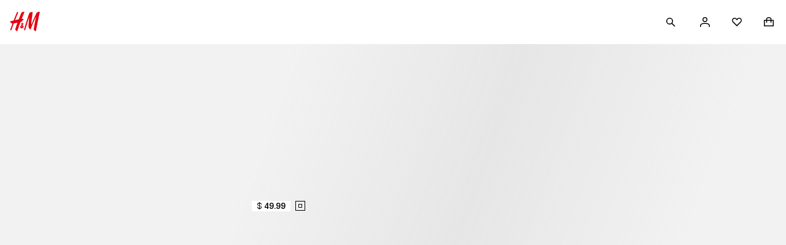

--- FILE ---
content_type: application/javascript
request_url: https://www2.hm.com/IIVOeu/f/w/NWP3xVCEF1ie/YLOXcXaXa5YX6r/AwhTUA/YRxMVV/A0NAwB
body_size: 160861
content:
(function(){if(typeof Array.prototype.entries!=='function'){Object.defineProperty(Array.prototype,'entries',{value:function(){var index=0;const array=this;return {next:function(){if(index<array.length){return {value:[index,array[index++]],done:false};}else{return {done:true};}},[Symbol.iterator]:function(){return this;}};},writable:true,configurable:true});}}());(function(){rR();UtZ();GlZ();var zA=function(YX){return ~YX;};var x2=function(){return RY["Math"]["floor"](RY["Math"]["random"]()*100000+10000);};var N2=function mC(ht,U1){var qx=mC;while(ht!=fB){switch(ht){case Uw:{ht+=Tg;if(AV(V3,hC.length)){do{Fx()[hC[V3]]=xx(cA(V3,EX))?function(){return GA.apply(this,[Al,arguments]);}:function(){var n7=hC[V3];return function(RV,B1){var st=dK.apply(null,[RV,B1]);Fx()[n7]=function(){return st;};return st;};}();++V3;}while(AV(V3,hC.length));}}break;case Zq:{var hC=U1[kq];C1(hC[G0]);ht+=gs;var V3=G0;}break;}}};var mV=function(){return k8.apply(this,[Bq,arguments]);};var vC=function sU(OU,O2){'use strict';var YK=sU;switch(OU){case ph:{var D2=O2[kq];gN.push(YV);try{var v0=gN.length;var TU=xx([]);if(Lt(D2[LF()[tN(R2)](WK,ZX)][CA()[W1(Dt)](Pj,HK,GU)],undefined)){var L1;return L1=Lt(typeof Fx()[W3(b0)],X2('',[][[]]))?Fx()[W3(EX)].call(null,Qx,ES):Fx()[W3(b0)].call(null,RS,T1),gN.pop(),L1;}if(Lt(D2[LF()[tN(R2)](WK,ZX)][CA()[W1(Dt)](xx(EX),HK,GU)],xx(xx(kq)))){var Xx;return Xx=vS()[Cx(N8)].call(null,YF,cj,kj),gN.pop(),Xx;}var x3;return x3=Fx()[W3(CU)].apply(null,[gC,Ex]),gN.pop(),x3;}catch(jA){gN.splice(cA(v0,EX),Infinity,YV);var s2;return s2=Lt(typeof LF()[tN(M3)],'undefined')?LF()[tN(Ax)].apply(null,[UN,mx]):LF()[tN(vU)](hx,dV),gN.pop(),s2;}gN.pop();}break;case xk:{var PV=O2[kq];var V2=O2[nY];gN.push(mX);if(Tx(typeof RY[CA()[W1(ct)].apply(null,[HS,q,S3])][CA()[W1(jS)].apply(null,[rt,YQ,EV])],FN()[PA(I2)].call(null,XK,MZ))){RY[CA()[W1(ct)](b0,q,S3)][CA()[W1(jS)](lj,YQ,EV)]=FN()[PA(ct)].call(null,G0,DK)[LF()[tN(EV)].call(null,H8,KI)](PV,FN()[PA(IU)].apply(null,[F3,V]))[LF()[tN(EV)](H8,KI)](V2,PF()[M0(CX)](dF,hj,Ht,mt,C8,G0));}gN.pop();}break;case js:{var W2=O2[kq];var F0=O2[nY];gN.push(kj);if(xx(N0(W2,F0))){throw new (RY[FN()[PA(N1)](Qj,G2)])(M8(typeof LF()[tN(M3)],'undefined')?LF()[tN(rA)].apply(null,[HF,tj]):LF()[tN(Ax)](W8,QK));}gN.pop();}break;case wR:{var kx=O2[kq];var P1=O2[nY];gN.push(OK);var UK=P1[Lt(typeof CA()[W1(mN)],X2('',[][[]]))?CA()[W1(BS)].call(null,b0,N1,U3):CA()[W1(EF)](m0,ZF,bV)];var Pt=P1[X3()[LA(B2)].call(null,F8,N8,kj,q0)];var JS=P1[PF()[M0(WK)](CU,H8,fV,t8,CU,WK)];var I8=P1[PF()[M0(vK)](IU,Ht,xA,Xj,[dS,cF],EF)];var fj=P1[vS()[Cx(Y3)].call(null,BA,j2,J7)];var NV=P1[PF()[M0(nt)](CU,cF,xx([]),pS,r8,kj)];var jU=P1[Fx()[W3(jS)](QR,r0)];var O1=P1[FN()[PA(QV)].apply(null,[nj,ZK])];var mS;return mS=FN()[PA(ct)](G0,A8)[LF()[tN(EV)](H8,XV)](kx)[LF()[tN(EV)](H8,XV)](UK,LF()[tN(K7)](j0,I1))[LF()[tN(EV)].call(null,H8,XV)](Pt,LF()[tN(K7)](j0,I1))[LF()[tN(EV)](H8,XV)](JS,Lt(typeof LF()[tN(vX)],X2([],[][[]]))?LF()[tN(Ax)](O8,X1):LF()[tN(K7)].apply(null,[j0,I1]))[LF()[tN(EV)].call(null,H8,XV)](I8,LF()[tN(K7)](j0,I1))[LF()[tN(EV)](H8,XV)](fj,M8(typeof LF()[tN(I7)],X2('',[][[]]))?LF()[tN(K7)](j0,I1):LF()[tN(Ax)](gV,Xt))[LF()[tN(EV)].call(null,H8,XV)](NV,M8(typeof LF()[tN(BS)],'undefined')?LF()[tN(K7)](j0,I1):LF()[tN(Ax)].apply(null,[z3,kN]))[LF()[tN(EV)](H8,XV)](jU,LF()[tN(K7)].call(null,j0,I1))[LF()[tN(EV)].call(null,H8,XV)](O1,FN()[PA(I7)].call(null,n1,G1)),gN.pop(),mS;}break;case qQ:{gN.push(EN);var Z8=xx(nY);try{var qF=gN.length;var Dx=xx({});if(RY[Lt(typeof Fx()[W3(fX)],X2('',[][[]]))?Fx()[W3(EX)](B7,Lx):Fx()[W3(N1)].apply(null,[TH,N8])][M8(typeof Fx()[W3(kj)],X2([],[][[]]))?Fx()[W3(mF)].call(null,fI,D3):Fx()[W3(EX)](p7,q3)]){RY[Fx()[W3(N1)](TH,N8)][Lt(typeof Fx()[W3(JC)],'undefined')?Fx()[W3(EX)].apply(null,[P2,L0]):Fx()[W3(mF)].call(null,fI,D3)][Fx()[W3(BK)](Ys,jS)](CA()[W1(rF)].apply(null,[V8,cq,ZA]),Fx()[W3(N7)](GH,GK));RY[Fx()[W3(N1)](TH,N8)][Lt(typeof Fx()[W3(hj)],X2('',[][[]]))?Fx()[W3(EX)].apply(null,[Pj,HX]):Fx()[W3(mF)](fI,D3)][FN()[PA(Pj)].call(null,k3,lq)](CA()[W1(rF)](N3,cq,ZA));Z8=xx(xx({}));}}catch(EA){gN.splice(cA(qF,EX),Infinity,EN);}var dx;return gN.pop(),dx=Z8,dx;}break;case lR:{gN.push(XU);var sA=Fx()[W3(pN)](MX,w2);var FC=Fx()[W3(zU)].apply(null,[A2,ZV]);for(var C7=YN[fX];AV(C7,QA);C7++)sA+=FC[vS()[Cx(TA)].call(null,A,wc,mN)](RY[LF()[tN(cF)](wr,wH)][PF()[M0(N1)](sf,dF,G0,X6,OK,xx(xx(G0)))](b4(RY[LF()[tN(cF)].call(null,wr,wH)][FN()[PA(hj)].call(null,Kr,Dp)](),FC[Lt(typeof Fx()[W3(j2)],X2('',[][[]]))?Fx()[W3(EX)].call(null,kP,Kf):Fx()[W3(G0)].call(null,mT,zU)])));var NP;return gN.pop(),NP=sA,NP;}break;case vR:{var fM=O2[kq];gN.push(Yp);var CW=M8(typeof Fx()[W3(GK)],X2('',[][[]]))?Fx()[W3(b0)](Er,T1):Fx()[W3(EX)].apply(null,[tL,q4]);try{var hd=gN.length;var N6=xx(nY);if(fM[Lt(typeof LF()[tN(JC)],X2([],[][[]]))?LF()[tN(Ax)](MP,tv):LF()[tN(R2)].apply(null,[WK,vD])][M8(typeof vS()[Cx(nj)],X2('',[][[]]))?vS()[Cx(pf)].call(null,ws,vL,cj):vS()[Cx(sf)](Xp,ZF,fE)]){var jP=fM[LF()[tN(R2)](WK,vD)][vS()[Cx(pf)](ws,vL,UO)][CA()[W1(vX)].apply(null,[dz,m7,GP])]();var Av;return gN.pop(),Av=jP,Av;}else{var jz;return gN.pop(),jz=CW,jz;}}catch(m6){gN.splice(cA(hd,EX),Infinity,Yp);var Vv;return gN.pop(),Vv=CW,Vv;}gN.pop();}break;case DZ:{var t6=O2[kq];gN.push(rA);var B9=FN()[PA(Hf)](VM,nG);var vG=M8(typeof FN()[PA(GK)],X2('',[][[]]))?FN()[PA(Hf)].apply(null,[VM,nG]):FN()[PA(dz)](hr,Nm);if(t6[CA()[W1(ct)](GW,Cc,S3)]){var zW=t6[M8(typeof CA()[W1(OG)],X2([],[][[]]))?CA()[W1(ct)].apply(null,[QV,Cc,S3]):CA()[W1(BS)](d7,EE,NW)][M8(typeof LF()[tN(wc)],X2([],[][[]]))?LF()[tN(YO)].call(null,S3,np):LF()[tN(Ax)](hL,wz)](vS()[Cx(EF)](rf,Um,xx(xx(G0))));var DW=zW[CA()[W1(N7)](vU,Dm,rA)](Lt(typeof LF()[tN(xA)],X2('',[][[]]))?LF()[tN(Ax)].call(null,vr,rz):LF()[tN(GK)].apply(null,[Ax,AO]));if(DW){var Od=DW[M8(typeof vS()[Cx(I2)],'undefined')?vS()[Cx(Z4)].apply(null,[zM,gW,xx(xx({}))]):vS()[Cx(sf)](s4,jf,fE)](PF()[M0(B2)].call(null,xA,Cv,GU,Lc,EW,QV));if(Od){B9=DW[FN()[PA(Kr)](YV,C8)](Od[Fx()[W3(YO)](NE,V8)]);vG=DW[FN()[PA(Kr)].call(null,YV,C8)](Od[Fx()[W3(GK)](Ep,N4)]);}}}var W6;return W6=GA(X,[PF()[M0(kj)](CU,BS,EF,M7,sz,cj),B9,CA()[W1(pN)](v6,Fc,dF),vG]),gN.pop(),W6;}break;case Tl:{var AP=O2[kq];gN.push(dW);var zc;return zc=xx(xx(AP[M8(typeof LF()[tN(XK)],X2([],[][[]]))?LF()[tN(R2)](WK,Tk):LF()[tN(Ax)].apply(null,[qp,O8])]))&&xx(xx(AP[LF()[tN(R2)].call(null,WK,Tk)][X3()[LA(vK)].apply(null,[Cr,TA,dc,z3])]))&&AP[LF()[tN(R2)](WK,Tk)][Lt(typeof X3()[LA(M3)],X2(FN()[PA(ct)].call(null,G0,nv),[][[]]))?X3()[LA(fX)](MP,mW,n4,p7):X3()[LA(vK)].apply(null,[Cr,TA,Pj,z3])][G0]&&Lt(AP[M8(typeof LF()[tN(YO)],X2('',[][[]]))?LF()[tN(R2)](WK,Tk):LF()[tN(Ax)](TE,H9)][X3()[LA(vK)](Cr,TA,HS,z3)][G0][M8(typeof CA()[W1(XK)],'undefined')?CA()[W1(vX)](pf,xD,GP):CA()[W1(BS)](hj,mF,nr)](),Fx()[W3(QV)](UJ,Mz))?Fx()[W3(CU)](zR,Ex):Lt(typeof vS()[Cx(N1)],'undefined')?vS()[Cx(sf)].apply(null,[Pf,VP,xx(G0)]):vS()[Cx(N8)](Cs,cj,dz),gN.pop(),zc;}break;case TQ:{var xO=O2[kq];gN.push(EV);var vO=xO[LF()[tN(R2)].apply(null,[WK,sW])][M8(typeof FN()[PA(mN)],X2('',[][[]]))?FN()[PA(N3)].call(null,d7,Pc):FN()[PA(dz)](d7,qd)];if(vO){var XP=vO[CA()[W1(vX)].call(null,BS,kv,GP)]();var TP;return gN.pop(),TP=XP,TP;}else{var nE;return nE=Fx()[W3(b0)].apply(null,[dF,T1]),gN.pop(),nE;}gN.pop();}break;case jH:{gN.push(mP);throw new (RY[FN()[PA(N1)](Qj,Sl)])(nz()[Mm(WK)](EE,fH,M3,cr));}break;case SH:{var Jr=O2[kq];gN.push(XW);if(M8(typeof RY[FN()[PA(UO)](Hf,TH)],M8(typeof FN()[PA(mN)],X2('',[][[]]))?FN()[PA(I2)].call(null,XK,gZ):FN()[PA(dz)].apply(null,[jL,pS]))&&Tx(Jr[RY[M8(typeof FN()[PA(EF)],X2('',[][[]]))?FN()[PA(UO)].apply(null,[Hf,TH]):FN()[PA(dz)](Lp,VE)][CA()[W1(WK)](xx(xx(G0)),pB,D9)]],null)||Tx(Jr[X3()[LA(N1)].apply(null,[Qp,lj,EF,Yp])],null)){var qc;return qc=RY[Lt(typeof CA()[W1(pf)],'undefined')?CA()[W1(BS)].apply(null,[J7,Ax,rm]):CA()[W1(N8)].apply(null,[j2,JY,fE])][PF()[M0(j9)].call(null,ct,I7,vX,Fl,f9,N7)](Jr),gN.pop(),qc;}gN.pop();}break;case dl:{var r9=O2[kq];var Tz=O2[nY];gN.push(ES);if(fp(Tz,null)||bL(Tz,r9[Fx()[W3(G0)](AZ,zU)]))Tz=r9[Fx()[W3(G0)](AZ,zU)];for(var PG=G0,SP=new (RY[CA()[W1(N8)](d7,Xs,fE)])(Tz);AV(PG,Tz);PG++)SP[PG]=r9[PG];var Xf;return gN.pop(),Xf=SP,Xf;}break;}};var hE=function Qz(Om,bf){var Bp=Qz;while(Om!=rB){switch(Om){case Vw:{Om=rB;return dr;}break;case Rl:{gN.pop();Om=rB;}break;case JB:{return Qz(fR,[LG]);}break;case rh:{Om-=fl;return vz;}break;case JR:{Om+=xq;for(var HM=G0;AV(HM,Jv[Lt(typeof Fx()[W3(EX)],X2([],[][[]]))?Fx()[W3(EX)](g9,GO):Fx()[W3(G0)](s6,zU)]);HM=X2(HM,EX)){(function(){var EO=Jv[HM];var Md=AV(HM,tm);gN.push(jc);var V9=Md?vS()[Cx(G0)](vI,Qj,J7):Fx()[W3(cF)].call(null,YQ,VG);var kd=Md?RY[vS()[Cx(cF)].apply(null,[jr,ct,JC])]:RY[Fx()[W3(fX)](EI,BS)];var mM=X2(V9,EO);fZ[mM]=function(){var Vz=kd(Kz(EO));fZ[mM]=function(){return Vz;};return Vz;};gN.pop();}());}}break;case VJ:{Om+=KH;zO=[[Mc(TA),Mc(CU),BS,Mc(CU),N8,Mc(EX)],[Mc(Ax),EV,EX,Mc(fX),Mc(ct)],[],[BS,Mc(CU),N8,Mc(EX)],[Mc(CU),N8,Mc(EX)],[],[Mc(dz),EX,lj,Mc(wr),v6,Mc(cF),TA,Mc(Ht),n1,N8,Mc(cF),Mc(I2),Mc(ct),N1],[],[],[],[],[YO,Mc(sf),Mc(I7),BS,Mc(YO)],[Mc(I7),BS,Mc(YO)],[],[],[],[Ax,Mc(BS),M3,Mc(sf),fX],[],[],[XK,cF,Mc(fX),sf,Mc(sf),sf,sf,Mc(I2),Mc(CU)],[Dt,Mc(UO),EV,Mc(dz),TA,Mc(CU)],[],[sf,Mc(I2),Mc(CU)],[Mc(UO),EV,Mc(dz),TA,Mc(CU)],[fX,sf,Mc(Ax),CU,G0,Ax,Mc(d7),pP,Mc(dz)],[],[],[],[],[],[],[],[],[],[],[F3,BS,Mc(CU)],[],[Mc(v6),d6,Mc(BK),YO],[GU,G0,G0],[dz,Mc(EX),sf,EX,Mc(cF),fX,Mc(nj),BS,Mc(sf),fX],[jS,Mc(I2),M3,Mc(ct)],[],[],[I2,Mc(lj),EX,Ax,Mc(Ax),Ax],[],[Mc(zU),d6,Mc(dz),EX,lj,Mc(Lp),K7,BS,Mc(CU),N1,Mc(UO),Mc(UO),I2,N8,Mc(EX),Mc(Z4),Mz],[K7,Mc(cF),CU,G0,Mc(wc)],[],[pf,Mc(dz),EX,lj,Mc(wr)],[j0,Mc(fX),Mc(b0)],[],[VM,Mc(dz),Mc(CU),Ax,Mc(fX)],[Mc(N8),Mc(sf),Mc(wc),IU],[],[Mc(nj),Mc(fX),Mc(b0)],[],[P7,CU,Mc(EX),Mc(I2)],[],[BK,Mc(dz),lj,Mc(fX),UO,Mc(Cv)],[Mc(d7),pP,Mc(dz)],[],[],[],[],[],[],[],[],[],[],[Mc(GU),YO,Mc(dz),lj,Mc(fX),UO,Mc(QV),lj],[Mc(pf),v6,Mc(v6),mF],[Mc(rt),BS,BS,Mc(BS),dz,Mc(UO),EV,Mc(EV),Ax,Mc(Z4)],[d7,G0,Mc(fX),fX,Mc(Z4),Mc(N8)],[],[Mc(OG),Mc(cF),M3,Mc(BS),sf,Mc(jS),d6,Mc(BK),YO],[],[I7,Mc(Ax),Mc(cF),Mc(N8),M3,Mc(sf),fX],[fE,Mc(TA),Mc(EX),Mc(dz),nj,Mc(UO),Mc(N8),Mc(EX),GU],[],[N7,Mc(sf),Mc(I7),CU,I2,Mc(IU),Mc(m0)],[],[],[],[Mc(vX),mN,TA,Mc(I2),G0],[],[],[],[mN,Mc(I2),nj,Mc(Cv)],[wc,Mc(Ax),N1,Mc(ct),Mc(fX),lj,Mc(BS)],[Mz,Mc(Mz),G0],[Mc(N7),XK,fX,Mc(wr),EF,CU,Mc(EV),Ax,Mc(BS),EX,lj,Mc(TA),Mc(mF),Mc(dz),rF,EX,Mc(EX)],[],[],[],[],[B2,Mc(cF),Mc(I2),sf,Mc(TA)],[],[zU,cF,Mc(cF),Mc(fX),Mc(CU),I2,Mc(lj),EX,Mc(EX)],[],[],[kj,Mc(fX),Mc(cF),Mc(ct),lj,Mc(N1)],[wr,Mc(G7),H8,Mc(vU),K7,Mc(cF),M3,Mc(BS),sf,Mc(WK),pP,Mc(dz),Mc(kO),Mc(CU),EV,Mc(TA)],[],[Mc(m0),Mc(xA),EV],[],[],[],[],[],[],[Mc(CX),TA,TA,Mc(N1)],[rA,Mc(BK),b0,Mc(CU),Ax,Mc(TA),N1,Mc(JC),N8,Mc(cF)],[],[],[],[Mc(XK),Y3,Mc(Y3),G7],[Mc(G7),K7,Mc(K7),EF],[],[Mc(M3),Ax,Mc(CU),cF],[gz,Mc(b0),gz,Mc(P7)],[],[Mc(Hf),nt,G0],[Mc(GK),rF,EX,sf,Mc(Mz)],[],[Mc(VM),kO,Mc(xA)],[JC,Mc(N1),I2,N8,Mc(kO)],[Lp,Mc(Y3),G7,Mc(jS),YO],[V8,Mc(Mz),fX],[Mc(dF),vK,M3,Mc(M3)],[Mc(xd),M3,Mc(M3),Mc(VM)],[dF,WK,I2,Mc(N1)],[]];}break;case OI:{Om=rB;while(AV(G6,XM[Vc[G0]])){PF()[XM[G6]]=xx(cA(G6,N8))?function(){BG=[];Qz.call(this,XJ,[XM]);return '';}:function(){var Em=XM[G6];var BW=PF()[Em];return function(M9,fz,PL,mm,j4,M6){if(Lt(arguments.length,G0)){return BW;}var Uz=ff(Ds,[M9,I2,P7,mm,j4,xx(EX)]);PF()[Em]=function(){return Uz;};return Uz;};}();++G6;}}break;case mD:{Om+=cw;while(AV(bM,w4.length)){var X4=s9(w4,bM);var IO=s9(rP.cB,KP++);dr+=k8(L,[RG(xz(zA(X4),zA(IO)),xz(X4,IO))]);bM++;}}break;case TY:{Om=JB;var lv=LL[sp];for(var TL=cA(lv.length,EX);Mf(TL,G0);TL--){var nL=PE(cA(X2(TL,mp),gN[cA(gN.length,EX)]),w9.length);var Bm=s9(lv,TL);var BM=s9(w9,nL);LG+=k8(L,[RG(xz(zA(Bm),zA(BM)),xz(Bm,BM))]);}}break;case Jg:{Om+=Rg;if(AV(qf,rp.length)){do{var Vm=s9(rp,qf);var Qd=s9(Yz.Jk,mO++);vz+=k8(L,[xz(RG(zA(Vm),Qd),RG(zA(Qd),Vm))]);qf++;}while(AV(qf,rp.length));}}break;case vR:{var WP=bf[kq];var ZP=bf[nY];var dr=X2([],[]);Om=mD;var KP=PE(cA(ZP,gN[cA(gN.length,EX)]),dz);var w4=LL[WP];var bM=G0;}break;case Rs:{Om=rB;while(AV(qr,E4[RO[G0]])){nz()[E4[qr]]=xx(cA(qr,dz))?function(){B6=[];Qz.call(this,xJ,[E4]);return '';}:function(){var Qr=E4[qr];var l6=nz()[Qr];return function(Uv,JL,IE,jm){if(Lt(arguments.length,G0)){return l6;}var Fv=Qz(Kg,[Uv,JL,hx,jm]);nz()[Qr]=function(){return Fv;};return Fv;};}();++qr;}}break;case UD:{Om=rB;return Sd;}break;case fR:{var l4=bf[kq];rP=function(Y4,gf){return Qz.apply(this,[vR,arguments]);};return rW(l4);}break;case mR:{while(bL(Nd,G0)){if(M8(mz[RO[cF]],RY[RO[EX]])&&Mf(mz,fW[RO[G0]])){if(fp(fW,B6)){Sd+=k8(L,[AW]);}return Sd;}if(Lt(mz[RO[cF]],RY[RO[EX]])){var Af=zO[fW[mz[G0]][G0]];var A9=Qz(Kg,[Nd,mz[EX],Af,X2(AW,gN[cA(gN.length,EX)])]);Sd+=A9;mz=mz[G0];Nd-=GA(Dw,[A9]);}else if(Lt(fW[mz][RO[cF]],RY[RO[EX]])){var Af=zO[fW[mz][G0]];var A9=Qz(Kg,[Nd,G0,Af,X2(AW,gN[cA(gN.length,EX)])]);Sd+=A9;Nd-=GA(Dw,[A9]);}else{Sd+=k8(L,[AW]);AW+=fW[mz];--Nd;};++mz;}Om-=Lg;}break;case qT:{BG=[I7,Mc(I7),UO,fX,Mc(I7),nj,Mc(sf),IU,Mc(dz),EV,Mc(lj),Mc(I7),CU,I2,Mc(IU),Mc(xA),[I2],Mc(cF),CU,G0,Mc(TA),Mc(EX),Mc(JC),CX,Mc(TA),Ax,N8,Mc(sf),Mc(cF),IU,Mc(BS),Ax,Mc(lj),EV,EX,TA,UO,Mc(M3),Mc(Ax),I7,ct,Mc(UO),N1,EX,Mc(M3),dz,fX,I2,Mc(CU),dz,Mc(CU),EX,sf,[dz],Mc(dc),M3,UO,G0,JC,Mc(N1),TA,Mc(TA),I2,Mc(sf),dz,Mc(UO),Mc(N1),N8,BS,Mc(I7),CU,I2,Mc(JC),M3,Mc(EV),Ax,[IU],cF,Mc(fX),[TA],TA,Mc(I2),G0,n4,EX,EX,fX,sf,Mc(I2),Mc(I7),[fX],Mc(sf),UO,fX,Mc(TA),Mc(EX),Mc(pP),GW,cF,Mc(mN),GW,Mc(d7),m0,N8,I7,Mc(TA),BS,Mc(Ax),Mc(EX),Mc(pP),mN,G0,Mc(BS),CX,Mc(kO),F3,Mc(EV),G0,Mc(EX),Ax,Mc(I2),EV,kj,CU,Mc(BS),fX,G0,Mc(CU),Mc(H8),rt,B2,EX,Mc(sf),JC,Mc(I2),UO,Mc(Mz),dF,WK,I2,Mc(N1),Mc(gz),rA,sf,I2,Mc(lj),I2,sf,Mc(Y3),j9,M3,[G0],xd,UO,Mc(I7),CU,Mc(fX),Mc(sf),Mc(B2),[nj],Mc(BS),cF,BS,Mc(EV),Ax,Mc(d7),d7,[IU],G0,CX,Mc(nj),Mc(fX),cF,N1,Mc(I2),Ax,Mc(BS),Ax,Mc(M3),JC,[N8],Mc(I7),TA,UO,Mc(Ax),[G0],Mc(sf),Mc(I2),CU,Mc(M3),EX,lj,Mc(TA),TA,Ax,N8,fX,G0,fX,Mc(M3),BS,Mc(CU),Mc(cF),EV,Mc(cF),CU,Mc(I2),Mc(IU),VM,Mc(CU),[BS],N1,Mc(lj),lj,Mc(j9),vK,Mc(CU),G0,Mc(cF),sf,Mc(j9),xA,nj,Mc(CU),Mc(EX),Mc(EX),cF,N8,Mc(cF),Mc(N1),UO,cF,TA,Mc(BS),G0,G0,V8,Mc(N1),I2,sf,Mc(ct),fX,Mc(M3),sf,Mc(fX),M3,Mc(M3),Mc(rt),EV,G0,Mc(CU),I2,Mc(lj),Mc(B2),xd,EX,fX,Mc(UO),CU,Mc(B2),B2,sf,Mc(j9),nt,Mc(BS),cF,UO,Mc(cF),EV,Mc(SW),j2,M3,G0,Mc(EV),Ax,TA,Mc(nj),Mc(fX),Mc(GU),sf,lj,EV,I2,Mc(lj),CU,fX,lj,Mc(j2),nt,fX,Mc(cF),EX,Mc(EV),Mc(EX),Mc(fX),G0,sf,Mc(WK),CU,CU,N8,CU,sf,G0,G0,Mc(cF),EV,Mc(dF),B2,BS,Mc(Ax),Mc(N8),cF,Mc(B2),vK,M3,Mc(M3),dz,Mc(fX),Mc(cF),Mc(GU),pN,Mc(EV),M3,Mc(dz),Mc(m0),Mc(N1),dz,Mc(GU),wr,M3,Mc(UO),Mc(TA),I2,Mc(Ax),N1,Mc(P7),I2,D9,Mc(I2),Mc(G7),Mc(dz),IU,EX,Mc(BS),VM,j2,Mc(fX),Mc(XK),nj,Mc(cF),cF,fX,Mc(I7),IU,UO,cF,Mc(lj),G0,lj,Mc(lj),G0,Mc(IU),fE,N8,TA,Mc(xA),Mc(Ax),cF,cF,lj,EX,Mc(EV),Ax,Mc(kj),kj,Mc(fX),[TA],Mc(rt),xA,Ax,Mc(lj),UO,Mc(TA),Ax,Mc(EX),Mc(fX),Mc(N8),JC,Mc(I7),CU,UO,Mc(I2),cF,Mc(EX),[BS],Mc(CU),Mc(cF),N8,Mc(UO),CU,Mc(n1),[nj],[sf],sf,[dz],cF,CU,Mc(R2),CX,TA,Mc(EX),Mc(I2),Mc(n4),fE,[lj],Mc(j2),[ct],I2,TA,Mc(UO),Mc(UO),Ax,Mc(BS),EX,lj,Mc(TA),Mc(CU),ct,Mc(UO),Mc(CU),I7,Mc(EX),Mc(I2),Mc(ct),I2,Mc(N1),cF,sf,sf,Mc(fE),[I2],dz,Mc(EX),G0,Mc(I2),Mc(cF),BS,Mc(CU),N8,Mc(EX),Mc(xd),fE,Mc(d7),Mc(nj),Mc(fX),sf,sf,M3,sf,EX,Mc(fX),M3,Mc(N1),Mc(UO),M3,Mc(Ax),[G0],Mc(M3),lj,sf,Mc(UO),I2,d7,sf,Mc(sf),CU,Mc(wr),EV,G0,B2,nj,N8,Mc(CU),Mc(CU),Mc(OG),m0,Mc(EV),Ax,Mc(BS),M3,Mc(sf),fX,[ct],Mc(N1),CX,fX,Mc(TA),Mc(N8),Ax,Mc(j9),M3,cF,cF,lj,EX,Mc(cF),Mc(BS),M3,Mc(CU),N8,Mc(EX),Mc(cF),EV,Mc(xd),vX,Mc(I2),Mc(nt),[fX],Mc(K7),B2,N1,[N8],Mc(sf),fX,EX,Mc(EX),Mc(EV),CU,Mc(lj),Mc(dz),EV,I2,Mc(ct),Mc(EX),TA,[lj],[sf]];Om=rB;}break;case JH:{var sp=bf[kq];var mp=bf[nY];var w9=LL[rF];var LG=X2([],[]);Om=TY;}break;case QJ:{Om+=PZ;FP=[[I2,Mc(lj),EX,Ax,Mc(Ax),Ax],[],[],[kj,Mc(fX),EX,Mc(CU),Ax,cF,sf],[nj,Ax,ct,Mc(Ax),Mc(N8),cF],[Mc(GW),D9,N8,Mc(TA),N8],[Mc(IU),EV,Mc(I2),TA,ct],[sf,Mc(sf),Mc(dz),dz,Mc(fX)],[],[xA,I2,Mc(TA),Ax,Mc(dz)],[Mc(UO),Mc(CU),fX,Ax],[],[lj,Mc(fX),Mc(cF),Mc(UO)],[],[],[],[G0,Mc(fX),fX],[N8,Mc(dz),Mc(fX)],[xd,Mc(TA),BS]];}break;case sw:{if(Lt(typeof fW,RO[fX])){fW=B6;}var Sd=X2([],[]);AW=cA(tM,gN[cA(gN.length,EX)]);Om-=zB;}break;case CB:{Om=rB;for(var Fd=G0;AV(Fd,Nf.length);++Fd){LF()[Nf[Fd]]=xx(cA(Fd,Ax))?function(){return GA.apply(this,[XJ,arguments]);}:function(){var tG=Nf[Fd];return function(wO,Tr){var DE=b9(wO,Tr);LF()[tG]=function(){return DE;};return DE;};}();}}break;case xJ:{var E4=bf[kq];Om+=XZ;var qr=G0;}break;case XJ:{Om+=GT;var XM=bf[kq];var G6=G0;}break;case Zq:{var Jv=bf[kq];var tm=bf[nY];gN.push(m0);var Kz=ff(Yh,[]);Om+=Mg;}break;case Kg:{Om+=XQ;var Nd=bf[kq];var mz=bf[nY];var fW=bf[F];var tM=bf[Kg];}break;case Xg:{var Bv=bf[kq];var lm=bf[nY];var lc=bf[F];Om=Jg;var vz=X2([],[]);var mO=PE(cA(Bv,gN[cA(gN.length,EX)]),GU);var rp=UE[lm];var qf=G0;}break;case hB:{var qP=bf[kq];Yz=function(Iz,k6,pE){return Qz.apply(this,[Xg,arguments]);};return GG(qP);}break;case LR:{var Nf=bf[kq];Om+=pR;FO(Nf[G0]);}break;}}};var V6=function(){return hE.apply(this,[LR,arguments]);};var BP=function(){RE=["\x6c\x65\x6e\x67\x74\x68","\x41\x72\x72\x61\x79","\x63\x6f\x6e\x73\x74\x72\x75\x63\x74\x6f\x72","\x6e\x75\x6d\x62\x65\x72"];};var Wp=function(){if(RY["Date"]["now"]&&typeof RY["Date"]["now"]()==='number'){return RY["Math"]["round"](RY["Date"]["now"]()/1000);}else{return RY["Math"]["round"](+new (RY["Date"])()/1000);}};var s9=function(h9,Fz){return h9[Np[fX]](Fz);};var lO=function(Jd){if(Jd===undefined||Jd==null){return 0;}var gp=Jd["replace"](/[\w\s]/gi,'');return gp["length"];};var H4=function(cf,O9){return cf>>O9;};var Gd=function(bm){if(bm==null)return -1;try{var BE=0;for(var jM=0;jM<bm["length"];jM++){var T4=bm["charCodeAt"](jM);if(T4<128){BE=BE+T4;}}return BE;}catch(pm){return -2;}};var RL=function(pL){return RY["unescape"](RY["encodeURIComponent"](pL));};var X2=function(z9,zL){return z9+zL;};var Pd=function(W9,Hm){return W9<<Hm;};var Dv=function(){return ff.apply(this,[JH,arguments]);};var c6=function(S6){var P6=S6[0]-S6[1];var nM=S6[2]-S6[3];var Qv=S6[4]-S6[5];var ZM=RY["Math"]["sqrt"](P6*P6+nM*nM+Qv*Qv);return RY["Math"]["floor"](ZM);};var Xc=function(){W4=["V",";334\f2","\b7\x07QO","\x40YK:8%7;\v905FOL","EY","D^","\bJ\\Z","/","","7D_S},57\v%%N%!","WT}JJM","\b/ ","hBN","\';\x3f","\t%\n<\'LXK","9/+>\v","i3;8U7>\n,ISCSZG^","!1\b6\x3f","PHS.)","YJ0(*","\x00\rJN","(e)\x3f\"2>\b62\x00\r\vFoG>4*52","G:","\v","P\x07>{","\x40","\x00\x001LGZ(5","]Z937,%\n",";3\v)0\x00","|","(6=6\x40~P8/","0:HO","05\x40N","\x07HHP",",Uiq\'","&;.\f%;\v\x00!\x07\r","tHg7&\tQ.#FR~KESY\r^u~d,-\'\v\tmL2DS",".(/54>1","Dv","2\\","7HOQ","L<5+)",":&fi","-/3\b%9\n\b *\tA",")#\v%\x07",";Z32\x00+,QKM","D_K;(26","\x072(0.%\n$8","6;8\x0742\x00\t!","7/);\v","\t\v\bPG<-2z3\f!4M7\tE\x40R\\8%;>","6\x00\tSO","X)77%5#/0\'L^L","\b+\x07+:","8*,\'\x40N","4IO2<3*2`(,\"\t\x40-","51\t4\n)9\t9%","\b6\x07LEQ","\b\x00#\x07+DXX)2","q0#;(","855.\f%/","42\n3-/\"_\x07\x40","","WiL^(51<),","k\f M","-\x07","7\x00K","0%/","\\1-;94+%;\v-0QK",":\v(","(","\'32=+ \x00QO","cU","\x07","2:33","","(\x07","g4g","%\x00%4-","\x00uKF$85+*","\x00-\x40KM\x3f$\x3f.-2%","","PXQ","*:\x00\x00WKK/","3#%\v","\t9","ZS:(0!\f!","\x3f<7{QH#\vl*\"<gl\"","(","\x07\rLLK<88","#3\r2%%JKL; il0#\r\"\x00\'+5WER.$","p","\rQE","0\x00)","\rU","0\n/4\v72\x00\nUEL$-","3>\b","48=6","%c_Q","\vD\\V<51(2:\x077",".\'","6/",")1","1\vQy\\41*",",1 .9\v0","26\x00\t+&!,a","\x00\nMOL..\x3f%(,","+\x07\x00\fJDm)$","\'\x40","mpi","<1",";","LV<-2#\f#","0+54","/D\\^W1.6%\f`\x07#^","/\f>\x00\b","\t1\r",",M^R/$","V2","\x00FXV8",",1/3","!%\v\t\x00W","uCG1\x3f.)",")5>\rEuFJp(0",":%-\v","JIJ8/*","Y9","-","03\n&f","!\x3f","9$03%","/3\v9=","-.!\n4\x07\x00!\x00\x07\bU","06!","#((\vQ","{\f\f0I","#%7<LDv2-\x3f.%","030%6>-\t8\fHCK","*6","N","\"\n9","\v\x00%","1 -.\t$2\"\"","J,\x00zKL3\"\r920#\'\"","\b%\x07\bDY","\\012\x3f4$","15,!9","]bP(`OLHR^{=\x3fAbU6jZ|0a}(Qy>^f","\x40D","$8\x00\b","SCL\x3f(234#\x3f#","(22w\v0LDXW2#8/3!#\x07*SV","#/^.","3","1",".\'\n","LFZ\'<56","=/",");;","1\v\'1\r\"\x40^o/ 3)\b)","\x00DNF) *\x3f#!9\t\b","2\fIO","2!","-)4\v","#\'\r5","-3","r942\x3f","\'\x00W\\V81(+20\x00W","\x3f.\";\v\t\fK"," 5QER)(14","\x00!","\n\b25LRZ *3/",")5.)z","LDL/5\f\x3f0!4\v\x00!\x07 \x00]^","4g","5\f\b)\x00","-./\n%\x00\v1WK\\4/98%\'+","/9\b7\x00\x00","\nFKK2/","\tIzW3517"];};var GA=function wW(NG,OO){var Xd=wW;while(NG!=Jh){switch(NG){case Pw:{k8.call(this,Bq,[I4()]);Km();hE.call(this,LR,[I4()]);Lz();k8.call(this,Cw,[I4()]);NG=YJ;lM();N2.call(this,Zq,[I4()]);}break;case MH:{hE(qT,[]);NG=AR;hE(QJ,[]);hE(XJ,[Ir()]);(function(Jv,tm){return hE.apply(this,[Zq,arguments]);}(['8JJ2J7CCCCCC','8Jsj2','b2bb8Cs7CCCCCC','p82bP','2Ns8b','p','C','pC','pN8','2','2CCC','N','pCNP','2CC','J','p78s','p7P2','2N','p7bp','pb','s','pCCC'],dc));YN=ff(lR,[['PCjJ7CCCCCC','2','P','C','8Jsj2','PNjPj8sNjJ7CCCCCC','PNbN882','b2bb8Cs7CCCCCC','pNs','8JJ2J7CCCCCC','bbbbbbb','PsbP8JC','pCNP','NCPb','28CC','PCj8','bpjN','pp','pN','p','pCCCCCCC','pC','pb','8','pJC','sJ','22','pCCC','PNjPj8sNj8','pCCp','Pjjj','Njjj','pCCCC','b','NbC','NCCC','N','NCp8','jjjjjj','p7P2','2N','p7bp','jj','2CCC','J','NC','Np','28CCCCC','ss','bPN','NNNN','p7s2','N7pp'],xx({})]);Wl=function yNBGOjLGcy(){YR();z5();AM();function AA(cM){return ~cM;}var c5;function dA(){return nz.apply(this,[M,arguments]);}function zB(){return KM.apply(this,[l5,arguments]);}function XI(){return AH()+OV()+typeof OS[Kw()[Ic(bM)].name];}function SK(){return ["(_5-I","","+A}kDpyDohu=J0}(e","m.\x00H6I","O","6C,\'0"];}function KT(){return wV.apply(this,[nc,arguments]);}function vK(){return lS.apply(this,[EI,arguments]);}function jM(){return nz.apply(this,[HM,arguments]);}function Oc(){return lS.apply(this,[k5,arguments]);}function t5(Sc,x){return Sc!==x;}function dR(){return L5(Kw()[Ic(bM)]+'',LB(),p5()-LB());}function nB(){return wV.apply(this,[zV,arguments]);}function vT(OA,j5){return OA>>j5;}function lw(){this["FM"]=(this["JM"]&0xffff)*5+(((this["JM"]>>>16)*5&0xffff)<<16)&0xffffffff;this.HK=WA;}function CM(f6,TM){return f6-TM;}function A5(Sz,sI){return Sz*sI;}function fS(){this["gQ"]++;this.HK=NA;}var sS;function fB(){return MT.apply(this,[BB,arguments]);}function p5(){return JQ(Kw()[Ic(bM)]+'',";",O6());}var U5,hV,AV,vE,jA,Hz,LH,EQ,l5,EI,fR,U,b6,b5,AS,bS,fT,DB,sV,qR,sQ,wM,v,Zc,M,kH,nc,BB,IT,GK,TH,zV,Z6,Yc,MR,Sw,k5,Uz,HQ,Y6,mI,pS,sT;function rH(WR,B6){return WR>>>B6;}var P6;function AH(){return L5(Kw()[Ic(bM)]+'',0,O6());}function hE(C){return pK()[C];}function wV(H,vH){var DV=wV;switch(H){case wM:{var OM=vH[Dz];OM[G5]=function(VS){return tw.call(this[fE],VS,this);};wV(Y6,[OM]);}break;case Y6:{var PH=vH[Dz];PH[tz]=function(Ew){return zT(typeof Ew,Kw()[Ic(TA)].call(null,D5,EB,PV))?Ew.R:Ew;};wV(MR,[PH]);}break;case MR:{var qz=vH[Dz];qz[TR]=function(bI){return this[tz](bI?this[JV][CM(this[JV][Kw()[Ic(bM)](UA,gH,tB)],bM)]:this[JV].pop());};wV(HQ,[qz]);}break;case zV:{var E5=vH[Dz];E5[kS]=function(w6,lT){var J5=atob(w6);var nQ=gH;var UK=[];var xK=gH;for(var IR=gH;nK(IR,J5.length);IR++){UK[xK]=J5.charCodeAt(IR);nQ=Aw(nQ,UK[xK++]);}K(fR,[this,tM(xT(nQ,lT),fw)]);return UK;};wV(nc,[E5]);}break;case sT:{var r5=vH[Dz];r5[gI]=function(nV,TI,IK){if(zT(typeof nV,Kw()[Ic(TA)](D5,EB,XV))){IK?this[JV].push(nV.R=TI):nV.R=TI;}else{hz.call(this[fE],nV,TI);}};wV(wM,[r5]);}break;case HM:{var sH=vH[Dz];sH[cI]=function(pM,n5){this[jw][pM]=n5;};sH[YM]=function(C5){return this[jw][C5];};wV(sT,[sH]);}break;case HQ:{var qS=vH[Dz];qS[WT]=function(){return this[zS][this[jw][RH.k]++];};wV(zV,[qS]);}break;case nc:{var lQ=vH[Dz];lQ[JT]=function(){var OR=Qz()[hE(TA)](H6(r),QR,TA,Lz);for(let BH=gH;nK(BH,QR);++BH){OR+=this[WT]().toString(TA).padStart(QR,s5()[lI(bM)].call(null,H6(xI),H5([]),Kz,gH));}var YT=parseInt(OR.slice(bM,Kz),TA);var z=OR.slice(Kz);if(zT(YT,gH)){if(zT(z.indexOf(tV()[lz(gH)].apply(null,[bM,TA,H6(YK),jw])),H6(bM))){return gH;}else{YT-=JR[Q5];z=xT(s5()[lI(bM)](H6(xI),GV,H5(H5(bM)),gH),z);}}else{YT-=JR[QK];z=xT(tV()[lz(gH)](UQ,TA,H6(YK),QK),z);}var rQ=gH;var QQ=bM;for(let bE of z){rQ+=A5(QQ,parseInt(bE));QQ/=TA;}return A5(rQ,Math.pow(TA,YT));};K(Uz,[lQ]);}break;}}var wR;function QS(){if([10,13,32].includes(this["pR"]))this.HK=NA;else this.HK=SQ;}function lV(){return ["[","D","z\nRV)G\x40yA/ \\/Y(ZB*F\nQ,OI=H","h0DH1M\f\t(d-W1A}GU:","D[!QAoFKa2hw4fu/"];}var V;function pA(){return sA.apply(this,[AS,arguments]);}var hz;function lS(OK,hB){var ZI=lS;switch(OK){case sQ:{var gE=hB[Dz];gE[gE[I5](MK)]=function(){var wB=this[WT]();var sB=this[WT]();var g5=this[EB]();var KS=rV.call(this[fE]);var s6=this[b];this[JV].push(function(...Rz){var gw=gE[b];wB?gE[b]=s6:gE[b]=gE[Qc](this);var KI=CM(Rz.length,sB);gE[gK]=xT(KI,bM);while(nK(KI++,gH)){Rz.push(undefined);}for(let SR of Rz.reverse()){gE[JV].push(gE[Qc](SR));}Fz.call(gE[fE],KS);var PE=gE[jw][RH.k];gE[cI](RH.k,g5);gE[JV].push(Rz.length);gE[Gc]();var nT=gE[TR]();while(gM(--KI,gH)){gE[JV].pop();}gE[cI](RH.k,PE);gE[b]=gw;return nT;});};KM(sQ,[gE]);}break;case pS:{var pz=hB[Dz];pz[pz[I5](dS)]=function(){this[JV].push(nK(this[TR](),this[TR]()));};lS(sQ,[pz]);}break;case DB:{var bB=hB[Dz];bB[bB[I5](lH)]=function(){this[JV].push(this[EB]());};lS(pS,[bB]);}break;case Z6:{var jQ=hB[Dz];jQ[jQ[I5](YK)]=function(){this[JV].push(this[mB]());};lS(DB,[jQ]);}break;case k5:{var bz=hB[Dz];bz[bz[I5](F6)]=function(){this[JV]=[];wR.call(this[fE]);this[cI](RH.k,this[zS].length);};lS(Z6,[bz]);}break;case MR:{var lR=hB[Dz];lR[lR[I5](dB)]=function(){var YI=this[WT]();var FB=lR[EB]();if(H5(this[TR](YI))){this[cI](RH.k,FB);}};lS(k5,[lR]);}break;case v:{var GB=hB[Dz];GB[GB[I5](kE)]=function(){this[JV].push(xT(this[TR](),this[TR]()));};lS(MR,[GB]);}break;case EI:{var YA=hB[Dz];YA[YA[I5](mM)]=function(){this[JV].push(this[WT]());};lS(v,[YA]);}break;case jA:{var kV=hB[Dz];kV[kV[I5](fV)]=function(){var XR=this[JV].pop();var rT=this[WT]();if(sw(typeof XR,Kw()[Ic(TA)].apply(null,[D5,EB,TA]))){throw Qz()[hE(QK)](H6(cB),vR,Q5,pE);}if(gM(rT,bM)){XR.R++;return;}this[JV].push(new Proxy(XR,{get(qQ,wc,hA){if(rT){return ++qQ.R;}return qQ.R++;}}));};lS(EI,[kV]);}break;case WI:{var QV=hB[Dz];QV[QV[I5](Gz)]=function(){wE.call(this[fE]);};lS(jA,[QV]);}break;}}function KM(m6,fH){var mw=KM;switch(m6){case Z6:{var q=fH[Dz];q[q[I5](LQ)]=function(){this[JV].push(A5(H6(bM),this[TR]()));};nz(Uz,[q]);}break;case G:{var X5=fH[Dz];X5[X5[I5](m5)]=function(){this[JV].push(tM(this[TR](),this[TR]()));};KM(Z6,[X5]);}break;case kH:{var SE=fH[Dz];SE[SE[I5](Mz)]=function(){this[JV].push(vT(this[TR](),this[TR]()));};KM(G,[SE]);}break;case Y6:{var QT=fH[Dz];QT[QT[I5](P)]=function(){this[JV].push(RR(this[TR](),this[TR]()));};KM(kH,[QT]);}break;case Yc:{var cT=fH[Dz];cT[cT[I5](GR)]=function(){this[JV].push(t5(this[TR](),this[TR]()));};KM(Y6,[cT]);}break;case HM:{var Mw=fH[Dz];Mw[Mw[I5](V6)]=function(){var IH=[];var sc=this[WT]();while(sc--){switch(this[JV].pop()){case gH:IH.push(this[TR]());break;case bM:var N6=this[TR]();for(var IV of N6){IH.push(IV);}break;}}this[JV].push(this[d6](IH));};KM(Yc,[Mw]);}break;case EK:{var g6=fH[Dz];g6[g6[I5](tR)]=function(){this[JV].push(HT(this[TR](),this[TR]()));};KM(HM,[g6]);}break;case DB:{var Z5=fH[Dz];Z5[Z5[I5](kK)]=function(){this[JV].push(A5(this[TR](),this[TR]()));};KM(EK,[Z5]);}break;case l5:{var NI=fH[Dz];NI[NI[I5](wz)]=function(){fI.call(this[fE]);};KM(DB,[NI]);}break;case sQ:{var ER=fH[Dz];ER[ER[I5](QB)]=function(){var VI=this[WT]();var kQ=this[WT]();var hM=this[WT]();var IS=this[TR]();var gR=[];for(var ME=gH;nK(ME,hM);++ME){switch(this[JV].pop()){case gH:gR.push(this[TR]());break;case bM:var X6=this[TR]();for(var d of X6.reverse()){gR.push(d);}break;default:throw new Error(tV()[lz(kS)](jw,gH,H6(UV),JV));}}var B=IS.apply(this[b].R,gR.reverse());VI&&this[JV].push(this[Qc](B));};KM(l5,[ER]);}break;}}function NE(Nz,vI){return Nz===vI;}var sK,lE,Ec,G,Dz,HM,EK,EA,dV,WI,JK;function qV(){return this;}function S(KA,p){return KA<=p;}function z5(){HM=[+ ! +[]]+[+[]]-+ ! +[],JK=! +[]+! +[],Dz=+[],sK=+ ! +[]+! +[]+! +[]+! +[]+! +[]+! +[]+! +[],dV=+ ! +[]+! +[]+! +[]+! +[]+! +[],Ec=+ ! +[]+! +[]+! +[],EA=! +[]+! +[]+! +[]+! +[],G=+ ! +[]+! +[]+! +[]+! +[]+! +[]+! +[],EK=[+ ! +[]]+[+[]]-+ ! +[]-+ ! +[],lE=+ ! +[],WI=[+ ! +[]]+[+[]]-[];}function tM(VV,jH){return VV%jH;}function ES(){return KM.apply(this,[Z6,arguments]);}function VQ(a){return a.length;}function qI(){this["pR"]=gV(this["KV"],this["bT"]);this.HK=QS;}function IA(){this["JM"]=(this["JM"]&0xffff)*0xc2b2ae35+(((this["JM"]>>>16)*0xc2b2ae35&0xffff)<<16)&0xffffffff;this.HK=AE;}var bw;function CE(l6,W5){return l6<<W5;}function rB(){return lS.apply(this,[v,arguments]);}function ZK(){return wV.apply(this,[sT,arguments]);}function ZS(){return ["\x40N\'TDkBE\n\v","!T39ouED;]ULi!\x3f6J+","","W6^VC0AU\x00FKs\x3fP$ZNZ\x40]0TRDADK=lI/LYH:WD_O^=","a","j\"V]\f\x00y\n\b",""];}function RB(){return K.apply(this,[Uz,arguments]);}function CV(){return lS.apply(this,[pS,arguments]);}function vB(){return sA.apply(this,[bS,arguments]);}function NA(){this["bT"]++;this.HK=Vc;}function AE(){this["JM"]^=this["JM"]>>>16;this.HK=qV;}function lz(E){return pK()[E];}function zE(){return nz.apply(this,[sT,arguments]);}function DH(){return nz.apply(this,[kH,arguments]);}function XB(){return nz.apply(this,[l5,arguments]);}var JR;function LR(){return lS.apply(this,[Z6,arguments]);}function BM(){return lM.apply(this,[Y6,arguments]);}function Bz(){return nz.apply(this,[sV,arguments]);}function H5(n6){return !n6;}function nw(Cw,ZV){return Cw>=ZV;}function tQ(){return ["p,\x40(%\x00>c[&:X\n<NH\'E2j)3]",")+hS<4Ec\x40^uF;kZ:e]`d\x40","v","\x07\b>P%sK\x40K\"\n^{+k","/[0Q","p","H2%\n","\n\f;DK6X","kB\vE2","\x07"];}function MH(){return lS.apply(this,[WI,arguments]);}function ZT(){return KM.apply(this,[Yc,arguments]);}function c6(){return KM.apply(this,[DB,arguments]);}function T6(){return nz.apply(this,[AV,arguments]);}function L5(a,b,c){return a.substr(b,c);}function C6(){return lS.apply(this,[jA,arguments]);}function nI(){var rE;rE=dR()-JS();return nI=function(){return rE;},rE;}function MT(BK,VK){var TE=MT;switch(BK){case Hz:{var wI=VK[Dz];qH=function(HR,PK,GQ,zz){return lM.apply(this,[kH,arguments]);};return OH(wI);}break;case BB:{var G6=VK[Dz];var Zz=VK[lE];var IM=VK[JK];var SA=VK[Ec];var cS=gz[QK];var MS=xT([],[]);var NQ=gz[SA];var HI=CM(NQ.length,bM);while(nw(HI,gH)){var vV=tM(xT(xT(HI,G6),nI()),cS.length);var GS=FR(NQ,HI);var DK=FR(cS,vV);MS+=mH(Z6,[gc(AA(gc(GS,DK)),RR(GS,DK))]);HI--;}return lM(Zc,[MS]);}break;case b5:{var BS=VK[Dz];var KQ=VK[lE];var TK=[];var DM=lM(MR,[]);var g=KQ?OS[tV()[lz(QK)].apply(null,[f,QR,H6(bH),Az])]:OS[Qz()[hE(Q5)].call(null,H6(QR),H5(bM),gH,xV)];for(var wT=gH;nK(wT,BS[Kw()[Ic(bM)].call(null,UA,gH,QM)]);wT=xT(wT,bM)){TK[tV()[lz(EB)](H5([]),Iz,H6(Yw),H5(bM))](g(DM(BS[wT])));}return TK;}break;}}function Vc(){if(this["bT"]<VQ(this["KV"]))this.HK=qI;else this.HK=hR;}function BE(){return wV.apply(this,[MR,arguments]);}var vz;function xR(){return lS.apply(this,[sQ,arguments]);}function JQ(a,b,c){return a.indexOf(b,c);}function mR(){this["JM"]^=this["JM"]>>>16;this.HK=II;}function S5(){return sA.apply(this,[sK,arguments]);}function k(){return ["\x61\x70\x70\x6c\x79","\x66\x72\x6f\x6d\x43\x68\x61\x72\x43\x6f\x64\x65","\x53\x74\x72\x69\x6e\x67","\x63\x68\x61\x72\x43\x6f\x64\x65\x41\x74"];}function rA(SB,zQ){return SB in zQ;}function rM(){return wV.apply(this,[Y6,arguments]);}function OV(){return L5(Kw()[Ic(bM)]+'',p5()+1);}function mH(R6,QI){var gB=mH;switch(R6){case Zc:{var L6=QI[Dz];var kM=QI[lE];var UM=QI[JK];var h5=QI[Ec];var xS=bw[bM];var PT=xT([],[]);var X=bw[kM];var AB=CM(X.length,bM);while(nw(AB,gH)){var xc=tM(xT(xT(AB,UM),nI()),xS.length);var v5=FR(X,AB);var JE=FR(xS,xc);PT+=mH(Z6,[gc(AA(gc(v5,JE)),RR(v5,JE))]);AB--;}return MT(Hz,[PT]);}break;case qR:{var Iw=QI[Dz];var Bw=xT([],[]);var pH=CM(Iw.length,bM);if(nw(pH,gH)){do{Bw+=Iw[pH];pH--;}while(nw(pH,gH));}return Bw;}break;case AS:{var tc=QI[Dz];qH.CR=mH(qR,[tc]);while(nK(qH.CR.length,rc))qH.CR+=qH.CR;}break;case Uz:{OH=function(WE){return mH.apply(this,[AS,arguments]);};qH(lA,Q5,H6(bA),DQ);}break;case zV:{bM=+ ! ![];TA=bM+bM;Q5=bM+TA;gH=+[];EB=Q5+TA;QK=Q5+bM;Iz=QK*bM+TA;kS=TA*bM*EB-Iz+Q5;FI=TA-bM+Q5+EB;Tz=EB*kS+QK-FI+Iz;mE=QK*TA+EB-Q5;Gc=QK+mE*Q5-Iz+EB;wH=kS*bM*mE-QK+Gc;KB=FI*Gc*TA-QK-Iz;f=FI*Q5+mE-TA;cV=Gc-Q5-QK+FI*kS;QR=EB+kS-QK;BR=TA*EB-mE+FI*QR;bA=bM*Gc*EB*QK+mE;P5=mE*QK-FI-bM-EB;gI=QR*FI-Q5*TA-EB;Q6=Gc*EB*bM*QK-Q5;lA=mE*QK+Gc-Q5*TA;sR=Iz*kS-QR-mE+EB;vR=mE+QR-bM-Iz+FI;xw=FI-QR+Gc*Q5;ww=QR*xw-Iz-QK*Gc;B5=EB-Q5+kS*mE+Iz;zR=Iz*TA+Gc*kS*bM;YK=bM+EB+Iz*Q5*mE;SS=bM+FI+Iz+kS+QR;EV=xw*QK+TA+kS;RK=QK*mE*bM;I5=QR+Iz*TA*kS-mE;xM=FI*Iz-TA*Q5+QK;pQ=mE*Gc+Q5*kS-EB;S6=QR+Q5+FI+Gc*TA;m5=xw-QK+Q5+mE;KK=mE+kS*bM-QK+TA;cQ=QK*QR+kS-EB;r=FI+Iz-Q5+EB+mE;DQ=TA-QK*QR+Iz*FI;xI=TA-kS+xw*QK+bM;h=Q5*kS+Gc*bM+TA;UA=Iz*Q5+Gc*FI-mE;Lz=bM*QK*kS-Q5*TA;J=QK*kS+Gc+FI*Q5;L=Gc*kS-QK-bM+QR;UV=Gc*Iz-mE-TA*EB;SH=TA*bM*FI;gA=QR-Q5-QK+FI+kS;cB=kS-bM+EB*Q5*Gc;rc=EB*TA-FI+Iz*kS;xV=QR*QK+Iz*Q5;bH=EB-Q5-bM+xw*QK;Az=Q5+TA-mE+QK*kS;QM=Iz*EB+FI*kS;Yw=EB+mE*kS+QK+Iz;O=QR+kS+xw*Q5+QK;JV=Iz*QR+Q5-QK*mE;b=TA+xw+kS+QR-Q5;GR=EB+xw+mE+TA*QK;WT=Gc*TA+xw+QR*FI;TR=xw*Q5-mE*QR-QK;mz=xw+kS*EB*QK;LT=xw*TA-bM+FI*Iz;jw=bM+Iz+FI-TA+Gc;cI=xw+bM+QK*Gc+Q5;Qc=Gc-QK+bM+QR*FI;x5=Gc*kS+Iz*QK;G5=bM+kS-FI+Q5*Gc;mB=xw+Iz*FI-mE;jS=FI+Q5-QR+Gc;NV=kS+Gc-Iz+QK+QR;UT=QK+FI-Q5+Gc+Iz;Z=kS*Iz+TA+Q5*EB;tz=Iz-TA*QR+Gc*EB;jE=Gc+kS-QK+TA;tB=EB*QR-QK+TA*FI;FT=Iz*kS-mE+Gc+EB;JT=kS*mE-Q5*TA;GV=bM+FI+EB*QR*TA;LQ=Gc*QK-TA*kS-mE;Mz=xw+TA+EB-QK+FI;P=Q5*EB+xw-bM+kS;V6=kS*Q5+xw*bM+Iz;d6=EB*Gc+mE*Q5;tR=Gc-TA+kS-Iz+xw;kK=xw+Gc-bM-TA+Iz;wz=QK-Q5+Gc+FI+xw;fE=TA*kS*QR+mE;QB=xw-Gc+QR*TA*EB;MK=TA*FI*QR+kS-bM;gK=Gc*TA*bM-QR;dS=EB*Gc-QK+kS*bM;lH=EB+xw-Q5+FI*QR;F6=TA*bM*xw-kS;zS=Gc+QR*kS-mE+QK;dB=xw*TA-QK+EB*bM;kE=Gc*Iz+QK-bM+TA;mM=Gc*kS-mE*Q5+QR;fV=Q5*FI*QR+QK-EB;D5=xw+kS*FI+Iz;pE=Q5+FI-QR+QK+Gc;Gz=kS*FI*Q5+bM+Gc;tA=TA+xw-QR+QK*Gc;Cc=QR*mE*Q5-QK-FI;fw=QK-Q5+Gc*QR-FI;MV=QR+Q5+mE+QK-FI;Kz=FI+QK+EB-QR+TA;UQ=Iz+Gc+kS*Q5;PV=EB+kS+FI+Q5*Iz;XV=Q5+Iz+EB+mE+TA;YM=QR+kS+xw+Gc-mE;}break;case U:{var HB=QI[Dz];P6(HB[gH]);var T=gH;while(nK(T,HB.length)){Qz()[HB[T]]=function(){var CH=HB[T];return function(dH,BQ,RQ,KE){var HS=sS(dH,Tz,RQ,wH);Qz()[CH]=function(){return HS;};return HS;};}();++T;}}break;case v:{var xz=QI[Dz];OH(xz[gH]);var hc=gH;if(nK(hc,xz.length)){do{tV()[xz[hc]]=function(){var HH=xz[hc];return function(vw,lc,cK,w){var jz=qH(f,lc,cK,cV);tV()[HH]=function(){return jz;};return jz;};}();++hc;}while(nK(hc,xz.length));}}break;case b5:{var pV=QI[Dz];var PR=QI[lE];var Wz=QI[JK];var k6=xT([],[]);var bR=tM(xT(pV,nI()),mE);var Jc=vz[PR];var N=gH;if(nK(N,Jc.length)){do{var YQ=FR(Jc,N);var WK=FR(OQ.EH,bR++);k6+=mH(Z6,[RR(gc(AA(YQ),WK),gc(AA(WK),YQ))]);N++;}while(nK(N,Jc.length));}return k6;}break;case wM:{var PM=QI[Dz];OQ=function(lK,gS,M5){return mH.apply(this,[b5,arguments]);};return XS(PM);}break;case Z6:{var GA=QI[Dz];if(S(GA,GK)){return OS[mK[TA]][mK[bM]](GA);}else{GA-=b6;return OS[mK[TA]][mK[bM]][mK[gH]](null,[xT(vT(GA,mE),vE),xT(tM(GA,Sw),EQ)]);}}break;}}function ZH(){return K.apply(this,[Y6,arguments]);}var bM,TA,Q5,gH,EB,QK,Iz,kS,FI,Tz,mE,Gc,wH,KB,f,cV,QR,BR,bA,P5,gI,Q6,lA,sR,vR,xw,ww,B5,zR,YK,SS,EV,RK,I5,xM,pQ,S6,m5,KK,cQ,r,DQ,xI,h,UA,Lz,J,L,UV,SH,gA,cB,rc,xV,bH,Az,QM,Yw,O,JV,b,GR,WT,TR,mz,LT,jw,cI,Qc,x5,G5,mB,jS,NV,UT,Z,tz,jE,tB,FT,JT,GV,LQ,Mz,P,V6,d6,tR,kK,wz,fE,QB,MK,gK,dS,lH,F6,zS,dB,kE,mM,fV,D5,pE,Gz,tA,Cc,fw,MV,Kz,UQ,PV,XV,YM;function RS(){return wV.apply(this,[wM,arguments]);}function IQ(LA,Jz){var MI=IQ;switch(LA){case kH:{var YB=Jz[Dz];var Qw=Jz[lE];var kz=Jz[JK];var JA=Jz[Ec];var FH=NT[bM];var dc=xT([],[]);var fc=NT[kz];var HE=CM(fc.length,bM);if(nw(HE,gH)){do{var E6=tM(xT(xT(HE,YB),nI()),FH.length);var kI=FR(fc,HE);var LV=FR(FH,E6);dc+=mH(Z6,[gc(RR(AA(kI),AA(LV)),RR(kI,LV))]);HE--;}while(nw(HE,gH));}return lM(U,[dc]);}break;case v:{var fM=Jz[Dz];var WB=xT([],[]);for(var PS=CM(fM.length,bM);nw(PS,gH);PS--){WB+=fM[PS];}return WB;}break;case wM:{var mS=Jz[Dz];sS.RE=IQ(v,[mS]);while(nK(sS.RE.length,BR))sS.RE+=sS.RE;}break;case Dz:{P6=function(bQ){return IQ.apply(this,[wM,arguments]);};sS(H6(bA),H5(H5(bM)),EB,kS);}break;case AS:{var GH=Jz[Dz];var O5=xT([],[]);var Uc=CM(GH.length,bM);if(nw(Uc,gH)){do{O5+=GH[Uc];Uc--;}while(nw(Uc,gH));}return O5;}break;case MR:{var v6=Jz[Dz];fB.AR=IQ(AS,[v6]);while(nK(fB.AR.length,gI))fB.AR+=fB.AR;}break;case IT:{TT=function(KR){return IQ.apply(this,[MR,arguments]);};MT.call(null,BB,[H6(Q6),H5(H5(bM)),lA,Q5]);}break;case Z6:{var zM=Jz[Dz];var Ac=xT([],[]);for(var fA=CM(zM.length,bM);nw(fA,gH);fA--){Ac+=zM[fA];}return Ac;}break;case fT:{var h6=Jz[Dz];OQ.EH=IQ(Z6,[h6]);while(nK(OQ.EH.length,vR))OQ.EH+=OQ.EH;}break;case hV:{XS=function(kA){return IQ.apply(this,[fT,arguments]);};lM.apply(null,[EK,[H6(ww),Q5,EB]]);}break;}}function Ic(GI){return pK()[GI];}function q6(){return K.apply(this,[mI,arguments]);}function rw(){this["pR"]=(this["pR"]&0xffff)*0x1b873593+(((this["pR"]>>>16)*0x1b873593&0xffff)<<16)&0xffffffff;this.HK=NH;}var TT;var fI;function J6(){return KM.apply(this,[kH,arguments]);}function zc(){return K.apply(this,[fR,arguments]);}return sA.call(this,LH);function WA(){this["JM"]=(this["FM"]&0xffff)+0x6b64+(((this["FM"]>>>16)+0xe654&0xffff)<<16);this.HK=fS;}function vA(){return lM.apply(this,[U5,arguments]);}function MQ(){return nz.apply(this,[Uz,arguments]);}function NH(){this["JM"]^=this["pR"];this.HK=VT;}function VE(){return K.apply(this,[hV,arguments]);}function pK(){var LM=['I','U6','vS','vc','xQ','YV','T5','YE'];pK=function(){return LM;};return LM;}function EM(){return KM.apply(this,[HM,arguments]);}function Xc(){this["JM"]^=this["JM"]>>>13;this.HK=IA;}function nz(Dc,hI){var CT=nz;switch(Dc){case kH:{var SM=hI[Dz];SM[SM[I5](Lz)]=function(){this[JV].push(CE(this[TR](),this[TR]()));};sA(sV,[SM]);}break;case hV:{var zH=hI[Dz];zH[zH[I5](jS)]=function(){this[JV].push(this[TR]()&&this[TR]());};nz(kH,[zH]);}break;case HM:{var OB=hI[Dz];OB[OB[I5](rc)]=function(){this[JV].push(CM(this[TR](),this[TR]()));};nz(hV,[OB]);}break;case sV:{var nE=hI[Dz];nE[nE[I5](NV)]=function(){this[gI](this[JV].pop(),this[TR](),this[WT]());};nz(HM,[nE]);}break;case M:{var jK=hI[Dz];jK[jK[I5](UT)]=function(){this[cI](RH.k,this[EB]());};nz(sV,[jK]);}break;case wM:{var Nc=hI[Dz];Nc[Nc[I5](Z)]=function(){var PI=[];var NK=this[JV].pop();var rR=CM(this[JV].length,bM);for(var dT=gH;nK(dT,NK);++dT){PI.push(this[tz](this[JV][rR--]));}this[gI](tV()[lz(Iz)].apply(null,[jE,kS,tB,H5({})]),PI);};nz(M,[Nc]);}break;case AV:{var Fc=hI[Dz];Fc[Fc[I5](FT)]=function(){this[JV].push(this[Qc](undefined));};nz(wM,[Fc]);}break;case l5:{var XM=hI[Dz];XM[XM[I5](S6)]=function(){this[JV].push(this[JT]());};nz(AV,[XM]);}break;case sT:{var wA=hI[Dz];wA[wA[I5](GV)]=function(){this[JV].push(NE(this[TR](),this[TR]()));};nz(l5,[wA]);}break;case Uz:{var Ez=hI[Dz];Ez[Ez[I5](xw)]=function(){this[JV].push(rA(this[TR](),this[TR]()));};nz(sT,[Ez]);}break;}}function s5(){var Tc=Object['\x63\x72\x65\x61\x74\x65'](Object['\x70\x72\x6f\x74\x6f\x74\x79\x70\x65']);s5=function(){return Tc;};return Tc;}var NT;var xE;var ET;function Ow(){return KM.apply(this,[G,arguments]);}var wE;function H6(F5){return -F5;}var XS;function qA(){return wV.apply(this,[HM,arguments]);}function xT(zA,pB){return zA+pB;}var qH;var RH;var OH;function VT(){this["JM"]=this["JM"]<<13|this["JM"]>>>19;this.HK=lw;}var Fz;function BI(){return nz.apply(this,[hV,arguments]);}function AM(){pS=G+WI,hV=EA+WI,fR=sK+Ec*WI,zV=EA+dV*WI,qR=HM+dV*WI,Uz=HM+WI,mI=Ec+JK*WI,sV=Dz+JK*WI,b6=G+Ec*WI+dV*WI*WI+dV*WI*WI*WI+G*WI*WI*WI*WI,Hz=lE+JK*WI,Sw=EA+JK*WI+Dz*WI*WI+WI*WI*WI,Zc=sK+JK*WI,sT=EK+dV*WI,GK=dV+Ec*WI+dV*WI*WI+dV*WI*WI*WI+G*WI*WI*WI*WI,sQ=JK+WI,MR=JK+dV*WI,jA=EA+Ec*WI,kH=dV+EA*WI,fT=sK+EA*WI,HQ=sK+WI,DB=HM+JK*WI,BB=Dz+dV*WI,vE=G+HM*WI+JK*WI*WI+dV*WI*WI*WI+dV*WI*WI*WI*WI,Yc=EK+Ec*WI,AS=lE+Ec*WI,v=lE+G*WI,k5=HM+EA*WI,wM=G+EA*WI,EI=lE+EA*WI,EQ=Dz+JK*WI+Ec*WI*WI+G*WI*WI*WI+dV*WI*WI*WI*WI,l5=Ec+dV*WI,nc=Dz+G*WI,U5=EA+EA*WI,b5=Dz+EA*WI,Y6=Ec+WI,Z6=G+JK*WI,LH=EA+JK*WI,U=sK+dV*WI,AV=EK+WI,TH=EK+JK*WI,bS=JK+JK*WI,M=Ec+EA*WI,IT=lE+WI;}function Y(){return K.apply(this,[AS,arguments]);}function SQ(){this["pR"]=(this["pR"]&0xffff)*0xcc9e2d51+(((this["pR"]>>>16)*0xcc9e2d51&0xffff)<<16)&0xffffffff;this.HK=R;}function R5(){return nz.apply(this,[wM,arguments]);}function Vw(){return wV.apply(this,[HQ,arguments]);}function HT(Pz,x6){return Pz/x6;}function gM(W6,AQ){return W6>AQ;}function dK(){return lS.apply(this,[DB,arguments]);}function OQ(){return lM.apply(this,[EK,arguments]);}function rS(){return mH.apply(this,[U,arguments]);}0x417238a,2414658849;function Aw(fQ,d5){return fQ^d5;}function FR(Rc,ST){return Rc[mK[Q5]](ST);}var tw;function RR(rz,wQ){return rz|wQ;}function EE(){return K.apply(this,[Yc,arguments]);}var gz;function mV(){return KM.apply(this,[EK,arguments]);}function sw(A6,pc){return A6!=pc;}function mT(){return sA.apply(this,[sV,arguments]);}function JS(){return MA(XI(),313947);}function tE(){return KM.apply(this,[Y6,arguments]);}function BV(){return K.apply(this,[BB,arguments]);}function sA(AI,RA){var fz=sA;switch(AI){case LH:{sS=function(K5,nA,VR,LS){return IQ.apply(this,[kH,arguments]);};c5=function(j6){this[JV]=[j6[b].R];};hz=function(WS,Hw){return sA.apply(this,[TH,arguments]);};tw=function(US,dM){return sA.apply(this,[U5,arguments]);};fI=function(){this[JV][this[JV].length]={};};wE=function(){this[JV].pop();};rV=function(){return [...this[JV]];};Fz=function(SV){return sA.apply(this,[G,arguments]);};wR=function(){this[JV]=[];};P6=function(){return IQ.apply(this,[Dz,arguments]);};TT=function(){return IQ.apply(this,[IT,arguments]);};XS=function(){return IQ.apply(this,[hV,arguments]);};qH=function(qM,c,xA,LK){return mH.apply(this,[Zc,arguments]);};OH=function(){return mH.apply(this,[Uz,arguments]);};ET=function(Yz,sE,pT){return sA.apply(this,[Z6,arguments]);};mH(zV,[]);mK=k();vz=SK();lM.call(this,Y6,[pK()]);bw=tQ();mH.call(this,v,[pK()]);gz=lV();lM.call(this,U5,[pK()]);NT=ZS();mH.call(this,U,[pK()]);JR=MT(b5,[['kkn','B5T','knO','Bnkkhnnnnnn','BnkDhnnnnnn'],H5({})]);RH={k:JR[gH],L:JR[bM],M:JR[TA]};;V=class V {constructor(){this[jw]=[];this[zS]=[];this[JV]=[];this[gK]=gH;wV(HM,[this]);this[Kw()[Ic(Q5)].apply(null,[H6(O),bM,H5({})])]=ET;}};return V;}break;case TH:{var WS=RA[Dz];var Hw=RA[lE];return this[JV][CM(this[JV].length,bM)][WS]=Hw;}break;case U5:{var US=RA[Dz];var dM=RA[lE];for(var fK of [...this[JV]].reverse()){if(rA(US,fK)){return dM[GR](fK,US);}}throw s5()[lI(TA)](H6(KB),H5(H5([])),H5(H5({})),TA);}break;case G:{var SV=RA[Dz];if(NE(this[JV].length,gH))this[JV]=Object.assign(this[JV],SV);}break;case Z6:{var Yz=RA[Dz];var sE=RA[lE];var pT=RA[JK];this[zS]=this[kS](sE,pT);this[b]=this[Qc](Yz);this[fE]=new c5(this);this[cI](RH.k,gH);try{while(nK(this[jw][RH.k],this[zS].length)){var mc=this[WT]();this[mc](this);}}catch(zI){}}break;case sK:{var Rw=RA[Dz];Rw[Rw[I5](WT)]=function(){this[JV].push(nw(this[TR](),this[TR]()));};}break;case jA:{var UR=RA[Dz];UR[UR[I5](mz)]=function(){this[JV].push(rH(this[TR](),this[TR]()));};sA(sK,[UR]);}break;case bS:{var bc=RA[Dz];bc[bc[I5](LT)]=function(){var tS=this[WT]();var PQ=this[JV].pop();var Kc=this[JV].pop();var wK=this[JV].pop();var jT=this[jw][RH.k];this[cI](RH.k,PQ);try{this[Gc]();}catch(ZE){this[JV].push(this[Qc](ZE));this[cI](RH.k,Kc);this[Gc]();}finally{this[cI](RH.k,wK);this[Gc]();this[cI](RH.k,jT);}};sA(jA,[bc]);}break;case AS:{var DR=RA[Dz];DR[DR[I5](x5)]=function(){this[JV].push(this[G5](this[mB]()));};sA(bS,[DR]);}break;case sV:{var V5=RA[Dz];V5[V5[I5](QR)]=function(){var kT=this[WT]();var TV=V5[EB]();if(this[TR](kT)){this[cI](RH.k,TV);}};sA(AS,[V5]);}break;}}var OS;function K(QH,IE){var WV=K;switch(QH){case BB:{var JI=IE[Dz];JI[JI[I5](tA)]=function(){this[JV].push(Aw(this[TR](),this[TR]()));};lS(WI,[JI]);}break;case hV:{var ZR=IE[Dz];ZR[ZR[I5](Cc)]=function(){var r6=this[WT]();var FK=this[TR]();var FA=this[TR]();var jV=this[GR](FA,FK);if(H5(r6)){var cw=this;var WH={get(jc){cw[b]=jc;return FA;}};this[b]=new Proxy(this[b],WH);}this[JV].push(jV);};K(BB,[ZR]);}break;case EI:{var RV=IE[Dz];K(hV,[RV]);}break;case fR:{var w5=IE[Dz];var PB=IE[lE];w5[I5]=function(n){return tM(xT(n,PB),fw);};K(EI,[w5]);}break;case Yc:{var jI=IE[Dz];jI[Gc]=function(){var NR=this[WT]();while(sw(NR,RH.M)){this[NR](this);NR=this[WT]();}};}break;case mI:{var Y5=IE[Dz];Y5[GR]=function(CQ,LI){return {get R(){return CQ[LI];},set R(sM){CQ[LI]=sM;}};};K(Yc,[Y5]);}break;case Y6:{var XE=IE[Dz];XE[Qc]=function(qT){return {get R(){return qT;},set R(s){qT=s;}};};K(mI,[XE]);}break;case kH:{var XT=IE[Dz];XT[d6]=function(hS){return {get R(){return hS;},set R(zK){hS=zK;}};};K(Y6,[XT]);}break;case AS:{var cR=IE[Dz];cR[mB]=function(){var DI=RR(CE(this[WT](),QR),this[WT]());var f5=Qz()[hE(TA)](H6(r),H5(bM),TA,H5(H5([])));for(var p6=gH;nK(p6,DI);p6++){f5+=String.fromCharCode(this[WT]());}return f5;};K(kH,[cR]);}break;case Uz:{var W=IE[Dz];W[EB]=function(){var TQ=RR(RR(RR(CE(this[WT](),DQ),CE(this[WT](),MV)),CE(this[WT](),QR)),this[WT]());return TQ;};K(AS,[W]);}break;}}function lI(LE){return pK()[LE];}function gc(hK,D6){return hK&D6;}function LB(){return O6()+VQ("\x34\x31\x37\x32\x33\x38\x61")+3;}function tI(){return sA.apply(this,[jA,arguments]);}function R(){this["pR"]=this["pR"]<<15|this["pR"]>>>17;this.HK=rw;}function II(){this["JM"]=(this["JM"]&0xffff)*0x85ebca6b+(((this["JM"]>>>16)*0x85ebca6b&0xffff)<<16)&0xffffffff;this.HK=Xc;}function vM(){return lS.apply(this,[MR,arguments]);}function sz(){return K.apply(this,[kH,arguments]);}function lM(VM,ZB){var l=lM;switch(VM){case fT:{var wS=ZB[Dz];var bV=ZB[lE];var N5=ZB[JK];var FV=ZB[Ec];var UI=xT([],[]);var F=tM(xT(wS,nI()),P5);var Zw=gz[FV];var nS=gH;while(nK(nS,Zw.length)){var A=FR(Zw,nS);var BT=FR(fB.AR,F++);UI+=mH(Z6,[gc(AA(gc(A,BT)),RR(A,BT))]);nS++;}return UI;}break;case Zc:{var xB=ZB[Dz];fB=function(K6,Lc,cE,DS){return lM.apply(this,[fT,arguments]);};return TT(xB);}break;case EK:{var PA=ZB[Dz];var JH=ZB[lE];var DE=ZB[JK];var gT=vz[TA];var qc=xT([],[]);var Q=vz[JH];for(var mQ=CM(Q.length,bM);nw(mQ,gH);mQ--){var rI=tM(xT(xT(mQ,PA),nI()),gT.length);var CB=FR(Q,mQ);var Hc=FR(gT,rI);qc+=mH(Z6,[RR(gc(AA(CB),Hc),gc(AA(Hc),CB))]);}return mH(wM,[qc]);}break;case Y6:{var t6=ZB[Dz];XS(t6[gH]);var tT=gH;if(nK(tT,t6.length)){do{Kw()[t6[tT]]=function(){var Xz=t6[tT];return function(QA,Vz,NB){var VB=OQ(QA,Vz,sR);Kw()[Xz]=function(){return VB;};return VB;};}();++tT;}while(nK(tT,t6.length));}}break;case U5:{var Wc=ZB[Dz];TT(Wc[gH]);var dI=gH;while(nK(dI,Wc.length)){s5()[Wc[dI]]=function(){var Cz=Wc[dI];return function(Tw,qK,GE,mA){var nH=fB(Tw,B5,H5([]),mA);s5()[Cz]=function(){return nH;};return nH;};}();++dI;}}break;case v:{var dz=ZB[Dz];var t=ZB[lE];var XH=Qz()[hE(TA)](H6(r),h,TA,kS);for(var XQ=gH;nK(XQ,dz[Kw()[Ic(bM)](UA,gH,Lz)]);XQ=xT(XQ,bM)){var bK=dz[tV()[lz(Q5)](J,QK,H6(L),H5(H5(gH)))](XQ);var dQ=t[bK];XH+=dQ;}return XH;}break;case MR:{var RM={'\x35':s5()[lI(gH)].call(null,H6(zR),gH,bM,bM),'\x42':tV()[lz(gH)](H5(H5({})),TA,H6(YK),f),'\x44':tV()[lz(bM)](SS,EB,H6(EV),RK),'\x4f':Qz()[hE(gH)](H6(kS),I5,Iz,xM),'\x54':Kw()[Ic(gH)].apply(null,[H6(pQ),QK,S6]),'\x68':tV()[lz(TA)](wH,FI,m5,KK),'\x6b':Qz()[hE(bM)](H6(cQ),r,QK,DQ),'\x6e':s5()[lI(bM)](H6(xI),Tz,Q5,gH)};return function(BA){return lM(v,[BA,RM]);};}break;case zV:{var UE=ZB[Dz];var KH=ZB[lE];var RI=ZB[JK];var ZA=ZB[Ec];var cz=xT([],[]);var qB=tM(xT(UE,nI()),SH);var HV=NT[RI];for(var OI=gH;nK(OI,HV.length);OI++){var cA=FR(HV,OI);var Dw=FR(sS.RE,qB++);cz+=mH(Z6,[gc(RR(AA(cA),AA(Dw)),RR(cA,Dw))]);}return cz;}break;case U:{var tH=ZB[Dz];sS=function(Pw,dE,pI,AT){return lM.apply(this,[zV,arguments]);};return P6(tH);}break;case kH:{var XA=ZB[Dz];var Mc=ZB[lE];var vQ=ZB[JK];var zw=ZB[Ec];var CI=xT([],[]);var Bc=tM(xT(vQ,nI()),gA);var NS=bw[Mc];for(var I6=gH;nK(I6,NS.length);I6++){var YH=FR(NS,I6);var MB=FR(qH.CR,Bc++);CI+=mH(Z6,[gc(AA(gc(YH,MB)),RR(YH,MB))]);}return CI;}break;}}function O6(){return JQ(Kw()[Ic(bM)]+'',"0x"+"\x34\x31\x37\x32\x33\x38\x61");}function Qz(){var YS={};Qz=function(){return YS;};return YS;}var rV;function cH(SI){this[JV]=Object.assign(this[JV],SI);}function MA(KV,nM){var hQ={KV:KV,JM:nM,gQ:0,bT:0,HK:qI};while(!hQ.HK());return hQ["JM"]>>>0;}function Kw(){var hT={};Kw=function(){return hT;};return hT;}var mK;function XK(){return KM.apply(this,[sQ,arguments]);}function zT(CS,kc){return CS==kc;}function tV(){var kR={};tV=function(){return kR;};return kR;}function hR(){this["JM"]^=this["gQ"];this.HK=mR;}function MM(){return K.apply(this,[EI,arguments]);}function YR(){xE=Object['\x63\x72\x65\x61\x74\x65']({});bM=1;Kw()[Ic(bM)]=yNBGOjLGcy;if(typeof window!=='undefined'){OS=window;}else if(typeof global!==''+[][[]]){OS=global;}else{OS=this;}}function gV(a,b){return a.charCodeAt(b);}function Fw(){return mH.apply(this,[v,arguments]);}function nK(WQ,NM){return WQ<NM;}}();}break;case Lg:{Mr=function(){return k8.apply(this,[xk,arguments]);};GG=function(){return k8.apply(this,[LR,arguments]);};NL=function(J4,R4,rG){return k8.apply(this,[ZQ,arguments]);};ff(Kg,[]);NG+=Rk;Np=Kc();BP();df();ZO();}break;case AR:{FG={};KO=function(EL){return zf.apply(this,[sR,arguments]);}([function(DP,Hz){return zf.apply(this,[Fq,arguments]);},function(Bz,gP,QW){'use strict';return dp.apply(this,[VJ,arguments]);}]);NG+=vB;}break;case YJ:{Of=k8(qT,[]);NG+=IY;k8(Kg,[]);ff(JH,[Ir()]);B6=k8(Yk,[]);hE(VJ,[]);hE(xJ,[Ir()]);}break;case CD:{gN.pop();NG=Jh;}break;case LR:{return lp=RY[Lt(typeof vS()[Cx(Ax)],'undefined')?vS()[Cx(sf)].call(null,HO,p6,xA):vS()[Cx(N1)].apply(null,[nq,Kr,xx(G0)])][Fx()[W3(ct)](wf,YV)][vS()[Cx(nj)].apply(null,[bg,kr,mN])].call(XO,KW),gN.pop(),lp;}break;case LY:{lW=kf();IW();Xc();ff.call(this,xJ,[I4()]);NG-=xH;r6();}break;case Yh:{NG-=ZI;rW=function(){return Zc.apply(this,[Dw,arguments]);};b9=function(Ic,Ap){return Zc.apply(this,[WH,arguments]);};FO=function(){return Zc.apply(this,[nY,arguments]);};C1=function(){return Zc.apply(this,[Kg,arguments]);};Yz=function(qE,VW,PO){return Zc.apply(this,[ZR,arguments]);};dK=function(d9,LP){return Zc.apply(this,[xk,arguments]);};}break;case RT:{Yz.Jk=UE[v6];NG=Jh;k8.call(this,Bq,[eS1_xor_3_memo_array_init()]);return '';}break;case LB:{var gm=OO[kq];NG=Jh;var Nz=G0;for(var kz=G0;AV(kz,gm.length);++kz){var E9=s9(gm,kz);if(AV(E9,FI)||bL(E9,LT))Nz=X2(Nz,EX);}return Nz;}break;case hB:{rP.cB=LL[rF];k8.call(this,Cw,[eS1_xor_1_memo_array_init()]);return '';}break;case Dw:{var zm=OO[kq];var tE=G0;for(var Vf=G0;AV(Vf,zm.length);++Vf){var mL=s9(zm,Vf);if(AV(mL,FI)||bL(mL,LT))tE=X2(tE,EX);}return tE;}break;case XJ:{NG=Jh;b9.VY=JG[DL];hE.call(this,LR,[eS1_xor_2_memo_array_init()]);return '';}break;case X:{gN.push(EF);var R6={};var hm=OO;for(var km=G0;AV(km,hm[Lt(typeof Fx()[W3(G0)],'undefined')?Fx()[W3(EX)].apply(null,[Ep,Ec]):Fx()[W3(G0)].apply(null,[LW,zU])]);km+=cF)R6[hm[km]]=hm[X2(km,EX)];var MO;return gN.pop(),MO=R6,MO;}break;case Fq:{NL.MJ=W4[Lc];ff.call(this,xJ,[eS1_xor_4_memo_array_init()]);return '';}break;case Ds:{var QP=OO[kq];var nf=G0;for(var Yv=G0;AV(Yv,QP.length);++Yv){var Zz=s9(QP,Yv);if(AV(Zz,FI)||bL(Zz,LT))nf=X2(nf,EX);}NG=Jh;return nf;}break;case Al:{dK.qk=bE[JC];N2.call(this,Zq,[eS1_xor_0_memo_array_init()]);NG=Jh;return '';}break;case ZI:{NG=Jh;var c7=OO;var WL=c7[G0];gN.push(QA);for(var Jm=EX;AV(Jm,c7[M8(typeof Fx()[W3(sf)],X2('',[][[]]))?Fx()[W3(G0)].call(null,RR,zU):Fx()[W3(EX)](Ff,JC)]);Jm+=cF){WL[c7[Jm]]=c7[X2(Jm,EX)];}gN.pop();}break;case jQ:{var xc=OO[kq];gN.push(cp);if(M8(typeof RY[FN()[PA(UO)](Hf,jJ)],FN()[PA(I2)](XK,TW))&&RY[FN()[PA(UO)](Hf,jJ)][M8(typeof CA()[W1(G0)],X2([],[][[]]))?CA()[W1(UO)](xx(xx([])),z4,hj):CA()[W1(BS)].apply(null,[vK,V4,Wm])]){RY[vS()[Cx(N1)].apply(null,[OB,Kr,mF])][PF()[M0(G0)].call(null,N1,YV,GK,gd,Mz,K7)](xc,RY[Lt(typeof FN()[PA(N8)],X2('',[][[]]))?FN()[PA(dz)].apply(null,[q4,v7]):FN()[PA(UO)].apply(null,[Hf,jJ])][CA()[W1(UO)](IU,z4,hj)],wW(X,[M8(typeof Fx()[W3(fX)],X2('',[][[]]))?Fx()[W3(nj)].apply(null,[xL,vm]):Fx()[W3(EX)](N4,xA),CA()[W1(I2)].call(null,dF,zp,gr)]));}RY[vS()[Cx(N1)](OB,Kr,sf)][PF()[M0(G0)](N1,kO,sf,gd,Mz,I7)](xc,LF()[tN(ct)].call(null,SO,TE),wW(X,[M8(typeof Fx()[W3(EX)],'undefined')?Fx()[W3(nj)].call(null,xL,vm):Fx()[W3(EX)].apply(null,[cM,YV]),xx(xx(nY))]));NG=Jh;gN.pop();}break;case YI:{var XO=OO[kq];var KW=OO[nY];NG-=xk;gN.push(Ud);var lp;}break;}}};var TO=function Bc(fL,vP){'use strict';var f6=Bc;switch(fL){case nk:{gN.push(rr);var Zv=Fx()[W3(b0)].apply(null,[dM,T1]);try{var QM=gN.length;var WO=xx(nY);Zv=M8(typeof RY[nz()[Mm(j2)](CU,jD,G0,Y6)],FN()[PA(I2)](XK,Qk))?Fx()[W3(CU)].call(null,Xq,Ex):vS()[Cx(N8)](OJ,cj,N3);}catch(PP){gN.splice(cA(QM,EX),Infinity,rr);Zv=vS()[Cx(n4)].call(null,sB,H8,xx(xx(G0)));}var xW;return gN.pop(),xW=Zv,xW;}break;case TQ:{gN.push(Kd);var wm=Fx()[W3(b0)].call(null,ME,T1);try{var hG=gN.length;var zr=xx({});wm=RY[CA()[W1(N3)](vK,Mp,vX)][Fx()[W3(ct)](QG,YV)][vS()[Cx(nj)](Gq,kr,xx(xx({})))](Lt(typeof CA()[W1(D9)],X2([],[][[]]))?CA()[W1(BS)](hj,AO,I9):CA()[W1(hx)].apply(null,[n1,T1,nt]))?Fx()[W3(CU)](V4,Ex):Lt(typeof vS()[Cx(d6)],'undefined')?vS()[Cx(sf)](v9,T9,vK):vS()[Cx(N8)](JM,cj,V8);}catch(Cd){gN.splice(cA(hG,EX),Infinity,Kd);wm=Lt(typeof vS()[Cx(jS)],X2('',[][[]]))?vS()[Cx(sf)](rd,mr,lj):vS()[Cx(n4)](cI,H8,Ht);}var B4;return gN.pop(),B4=wm,B4;}break;case kq:{gN.push(D4);var Dz=Fx()[W3(b0)].apply(null,[m9,T1]);try{var sv=gN.length;var pO=xx(xx(kq));Dz=M8(typeof RY[vS()[Cx(QV)].apply(null,[Mp,pP,ct])],FN()[PA(I2)](XK,dP))?Fx()[W3(CU)](HD,Ex):vS()[Cx(N8)](xs,cj,fm);}catch(Oz){gN.splice(cA(sv,EX),Infinity,D4);Dz=vS()[Cx(n4)].call(null,gB,H8,VM);}var nd;return gN.pop(),nd=Dz,nd;}break;case jH:{gN.push(nW);var WW=G9(Lt(typeof vS()[Cx(dF)],X2([],[][[]]))?vS()[Cx(sf)](UM,Bd,Kr):vS()[Cx(Pj)].apply(null,[xY,IU,OG]),RY[Fx()[W3(N1)].call(null,VR,N8)])||bL(RY[M8(typeof LF()[tN(BK)],X2([],[][[]]))?LF()[tN(R2)].call(null,WK,sY):LF()[tN(Ax)].call(null,L7,tf)][vS()[Cx(Cv)](hp,D9,d6)],YN[fX])||bL(RY[LF()[tN(R2)](WK,sY)][vS()[Cx(YV)](pG,U4,xx(xx(G0)))],G0);var fP=RY[Fx()[W3(N1)].apply(null,[VR,N8])][X3()[LA(fE)].apply(null,[CE,lj,I2,m0])](Fx()[W3(N3)](Wr,RS))[LF()[tN(hx)].call(null,EP,OE)];var g4=RY[Fx()[W3(N1)].apply(null,[VR,N8])][X3()[LA(fE)](CE,lj,I7,m0)](CA()[W1(cj)].apply(null,[xx(xx(G0)),tq,IU]))[LF()[tN(hx)](EP,OE)];var qv=RY[Fx()[W3(N1)](VR,N8)][Lt(typeof X3()[LA(fX)],X2([],[][[]]))?X3()[LA(fX)](hp,OP,mF,dL):X3()[LA(fE)](CE,lj,IU,m0)](M8(typeof LF()[tN(GP)],'undefined')?LF()[tN(cj)](kp,cO):LF()[tN(Ax)].call(null,p6,r7))[LF()[tN(hx)].call(null,EP,OE)];var fG;return fG=FN()[PA(ct)](G0,K9)[LF()[tN(EV)].call(null,H8,tI)](WW?Fx()[W3(CU)](HY,Ex):vS()[Cx(N8)](vl,cj,xx({})),LF()[tN(K7)](j0,tP))[LF()[tN(EV)](H8,tI)](fP?Lt(typeof Fx()[W3(BK)],X2([],[][[]]))?Fx()[W3(EX)](zd,sM):Fx()[W3(CU)](HY,Ex):M8(typeof vS()[Cx(SW)],X2([],[][[]]))?vS()[Cx(N8)].call(null,vl,cj,JC):vS()[Cx(sf)].call(null,xG,jO,xx(xx(G0))),LF()[tN(K7)](j0,tP))[Lt(typeof LF()[tN(kO)],X2([],[][[]]))?LF()[tN(Ax)](RP,NM):LF()[tN(EV)](H8,tI)](g4?Fx()[W3(CU)].call(null,HY,Ex):vS()[Cx(N8)](vl,cj,V8),Lt(typeof LF()[tN(GP)],X2('',[][[]]))?LF()[tN(Ax)](KE,f7):LF()[tN(K7)](j0,tP))[Lt(typeof LF()[tN(m0)],'undefined')?LF()[tN(Ax)](Nr,M4):LF()[tN(EV)].apply(null,[H8,tI])](qv?Lt(typeof Fx()[W3(GU)],X2([],[][[]]))?Fx()[W3(EX)](Ef,q6):Fx()[W3(CU)].apply(null,[HY,Ex]):M8(typeof vS()[Cx(GP)],X2('',[][[]]))?vS()[Cx(N8)](vl,cj,Z4):vS()[Cx(sf)](n6,Um,xx({}))),gN.pop(),fG;}break;case ZI:{gN.push(xM);try{var jp=gN.length;var sO=xx(xx(kq));var cP=G0;var Fm=RY[M8(typeof vS()[Cx(K7)],X2([],[][[]]))?vS()[Cx(N1)].call(null,MW,Kr,R2):vS()[Cx(sf)].apply(null,[cc,zp,xx(xx([]))])][Fx()[W3(Cv)](cc,rA)](RY[CA()[W1(ct)].apply(null,[EF,Ez,S3])],LF()[tN(YO)](S3,Sm));if(Fm){cP++;if(Fm[Fx()[W3(nj)].apply(null,[U3,vm])]){Fm=Fm[Fx()[W3(nj)](U3,vm)];cP+=X2(Pd(Fm[Lt(typeof Fx()[W3(J7)],X2([],[][[]]))?Fx()[W3(EX)](Lf,pP):Fx()[W3(G0)](xs,zU)]&&Lt(Fm[M8(typeof Fx()[W3(R2)],X2([],[][[]]))?Fx()[W3(G0)](xs,zU):Fx()[W3(EX)].call(null,Rm,KG)],YN[M3]),EX),Pd(Fm[Lt(typeof vS()[Cx(WK)],X2([],[][[]]))?vS()[Cx(sf)](bz,Dd,xd):vS()[Cx(I7)](NE,WE,xx(EX))]&&Lt(Fm[vS()[Cx(I7)](NE,WE,WK)],Lt(typeof LF()[tN(fE)],X2('',[][[]]))?LF()[tN(Ax)](r0,r0):LF()[tN(YO)](S3,Sm)),fZ[FN()[PA(vm)](Ht,xf)]()));}}var I6;return I6=cP[CA()[W1(vX)].apply(null,[xx(xx({})),ZG,GP])](),gN.pop(),I6;}catch(Hr){gN.splice(cA(jp,EX),Infinity,xM);var Zp;return Zp=Fx()[W3(b0)].apply(null,[q3,T1]),gN.pop(),Zp;}gN.pop();}break;case ZQ:{var L4=vP[kq];gN.push(Yp);var If;return If=RY[vS()[Cx(N1)](Sk,Kr,IU)][M8(typeof Fx()[W3(XK)],X2([],[][[]]))?Fx()[W3(Cv)](kN,rA):Fx()[W3(EX)](xG,sm)](RY[LF()[tN(R2)](WK,vD)][Lt(typeof CA()[W1(N3)],X2('',[][[]]))?CA()[W1(BS)].call(null,b0,Ep,UG):CA()[W1(VM)](d7,vp,K7)],L4),gN.pop(),If;}break;case dl:{gN.push(QA);var kE=function(L4){return Bc.apply(this,[ZQ,arguments]);};var DM=[X3()[LA(vK)].call(null,vM,TA,d6,z3),FN()[PA(Rf)].call(null,D9,GI)];var Nc=DM[PF()[M0(R2)](fX,dF,xx(xx([])),A4,vW,N1)](function(qM){var p9=kE(qM);gN.push(qW);if(xx(xx(p9))&&xx(xx(p9[nz()[Mm(EX)](fX,ss,BK,T9)]))&&xx(xx(p9[nz()[Mm(EX)].call(null,fX,ss,R2,T9)][CA()[W1(vX)].call(null,xx([]),gI,GP)]))){p9=p9[nz()[Mm(EX)](fX,ss,D9,T9)][CA()[W1(vX)].call(null,xd,gI,GP)]();var HP=X2(Lt(p9[vS()[Cx(H8)].call(null,JD,U9,YV)](LF()[tN(GP)](ZA,cz)),Mc(EX)),Pd(RY[CA()[W1(kO)].apply(null,[xx(EX),TI,MP])](bL(p9[vS()[Cx(H8)](JD,U9,xx(xx([])))](CA()[W1(j9)](vX,KI,YO)),Mc(EX))),EX));var tp;return gN.pop(),tp=HP,tp;}else{var Z6;return Z6=Fx()[W3(b0)](hP,T1),gN.pop(),Z6;}gN.pop();});var rL;return rL=Nc[M8(typeof FN()[PA(sr)],X2([],[][[]]))?FN()[PA(M3)].apply(null,[S3,lE]):FN()[PA(dz)].call(null,VE,q9)](FN()[PA(ct)](G0,z6)),gN.pop(),rL;}break;case js:{gN.push(Ip);throw new (RY[M8(typeof FN()[PA(sr)],X2([],[][[]]))?FN()[PA(N1)](Qj,SD):FN()[PA(dz)](m9,Cf)])(LF()[tN(J7)](Um,GI));}break;case YH:{var Jf=vP[kq];var gE=vP[nY];gN.push(A6);if(fp(gE,null)||bL(gE,Jf[Fx()[W3(G0)].call(null,sT,zU)]))gE=Jf[Lt(typeof Fx()[W3(vK)],X2('',[][[]]))?Fx()[W3(EX)].call(null,D6,fd):Fx()[W3(G0)].call(null,sT,zU)];for(var Xm=G0,cG=new (RY[CA()[W1(N8)](QV,G,fE)])(gE);AV(Xm,gE);Xm++)cG[Xm]=Jf[Xm];var mG;return gN.pop(),mG=cG,mG;}break;case dR:{var EM=vP[kq];var XG=vP[nY];gN.push(qm);var gL=fp(null,EM)?null:Tx(M8(typeof FN()[PA(N3)],X2('',[][[]]))?FN()[PA(I2)].apply(null,[XK,Kv]):FN()[PA(dz)](tP,xr),typeof RY[FN()[PA(UO)](Hf,YY)])&&EM[RY[FN()[PA(UO)](Hf,YY)][CA()[W1(WK)].call(null,xx(EX),Nv,D9)]]||EM[M8(typeof X3()[LA(vK)],X2([],[][[]]))?X3()[LA(N1)].apply(null,[rO,lj,B2,Yp]):X3()[LA(fX)].apply(null,[F9,z4,J7,r0])];if(Tx(null,gL)){var MG,Or,Pm,kW,rE=[],Gp=xx(G0),pr=xx(EX);try{var Ar=gN.length;var r4=xx([]);if(Pm=(gL=gL.call(EM))[M8(typeof X3()[LA(dc)],X2(FN()[PA(ct)].call(null,G0,cr),[][[]]))?X3()[LA(EV)](SE,ct,SW,v7):X3()[LA(fX)](GE,AE,EV,A6)],Lt(G0,XG)){if(M8(RY[vS()[Cx(N1)].call(null,Uh,Kr,j0)](gL),gL)){r4=xx(xx({}));return;}Gp=xx(YN[M3]);}else for(;xx(Gp=(MG=Pm.call(gL))[CA()[W1(kj)](xx(xx([])),Rz,x6)])&&(rE[Fx()[W3(UO)](HD,j9)](MG[Fx()[W3(nj)](Ac,vm)]),M8(rE[Fx()[W3(G0)](zh,zU)],XG));Gp=xx(YN[fX]));}catch(FM){pr=xx(G0),Or=FM;}finally{gN.splice(cA(Ar,EX),Infinity,qm);try{var b7=gN.length;var Pr=xx(xx(kq));if(xx(Gp)&&Tx(null,gL[CA()[W1(j9)](I7,FR,YO)])&&(kW=gL[CA()[W1(j9)].apply(null,[N1,FR,YO])](),M8(RY[vS()[Cx(N1)](Uh,Kr,hj)](kW),kW))){Pr=xx(xx({}));return;}}finally{gN.splice(cA(b7,EX),Infinity,qm);if(Pr){gN.pop();}if(pr)throw Or;}if(r4){gN.pop();}}var xP;return gN.pop(),xP=rE,xP;}gN.pop();}break;case jQ:{var nP=vP[kq];gN.push(Ud);if(RY[CA()[W1(N8)](fm,QZ,fE)][vS()[Cx(rF)](gJ,EV,G0)](nP)){var L9;return gN.pop(),L9=nP,L9;}gN.pop();}break;case qT:{var Rc=vP[kq];return Rc;}break;case pI:{gN.push(jG);if(xx(G9(M8(typeof PF()[M0(N8)],'undefined')?PF()[M0(vX)](lj,N8,I2,SM,HE,m0):PF()[M0(N8)].apply(null,[m4,F3,GK,Pp,Qp,P7]),RY[LF()[tN(R2)].call(null,WK,CH)]))){var gv;return gN.pop(),gv=null,gv;}var Hc=RY[LF()[tN(R2)](WK,CH)][PF()[M0(vX)].call(null,lj,ct,K7,SM,HE,xx(EX))];var wL=Hc[LF()[tN(zG)](Ht,Gr)];var hM=Hc[Fx()[W3(YV)](OX,Ed)];var SL=Hc[FN()[PA(j2)](Lc,mT)];var rc;return rc=[wL,Lt(hM,G0)?G0:bL(hM,YN[fX])?Mc(EX):Mc(YN[rt]),SL||PF()[M0(j0)](ct,EX,xx(xx(G0)),FW,pN,xx(xx(G0)))],gN.pop(),rc;}break;}};var cA=function(Br,jd){return Br-jd;};var Kc=function(){return ["\x61\x70\x70\x6c\x79","\x66\x72\x6f\x6d\x43\x68\x61\x72\x43\x6f\x64\x65","\x53\x74\x72\x69\x6e\x67","\x63\x68\x61\x72\x43\x6f\x64\x65\x41\x74"];};var PE=function(YG,bG){return YG%bG;};var F,Tl,kD,xk,kq,pI,nY,qQ,ZR,X,Kg;var qG=function lf(TM,Xr){'use strict';var Df=lf;switch(TM){case pI:{var sG=Xr[kq];gN.push(Rf);var JP=FN()[PA(ct)](G0,mf);var kG=Lt(typeof FN()[PA(d6)],X2([],[][[]]))?FN()[PA(dz)].apply(null,[F9,wz]):FN()[PA(ct)](G0,mf);var W7=CA()[W1(QV)](d6,LO,SW);var wM=[];try{var lG=gN.length;var bO=xx(nY);try{JP=sG[Lt(typeof FN()[PA(cF)],'undefined')?FN()[PA(dz)](Yc,Cz):FN()[PA(J7)](zz,ML)];}catch(Q6){gN.splice(cA(lG,EX),Infinity,Rf);if(Q6[Fx()[W3(dc)].apply(null,[IG,x6])][vS()[Cx(pN)].call(null,MX,EP,wc)](W7)){JP=vS()[Cx(zU)](RM,pN,kO);}}var Im=RY[LF()[tN(cF)](wr,ld)][PF()[M0(N1)].apply(null,[sf,v6,dc,N9,OK,hx])](b4(RY[LF()[tN(cF)].apply(null,[wr,ld])][FN()[PA(hj)](Kr,xm)](),YN[GU]))[CA()[W1(vX)](n4,CE,GP)]();sG[FN()[PA(J7)](zz,ML)]=Im;kG=M8(sG[M8(typeof FN()[PA(GK)],X2('',[][[]]))?FN()[PA(J7)](zz,ML):FN()[PA(dz)](Rr,vc)],Im);wM=[GA(X,[nz()[Mm(EX)].apply(null,[fX,ss,IU,GM]),JP]),GA(X,[vS()[Cx(ct)](Sr,kj,xx(G0)),RG(kG,EX)[Lt(typeof CA()[W1(Ht)],X2('',[][[]]))?CA()[W1(BS)](xx(EX),q0,Yp):CA()[W1(vX)].apply(null,[GP,CE,GP])]()])];var sL;return gN.pop(),sL=wM,sL;}catch(tr){gN.splice(cA(lG,EX),Infinity,Rf);wM=[GA(X,[nz()[Mm(EX)](fX,ss,BS,GM),JP]),GA(X,[Lt(typeof vS()[Cx(d6)],X2('',[][[]]))?vS()[Cx(sf)](YE,gO,F3):vS()[Cx(ct)](Sr,kj,EF),kG])];}var dG;return gN.pop(),dG=wM,dG;}break;case Xg:{var Gm=Xr[kq];gN.push(BS);var nm=Fx()[W3(b0)].apply(null,[SW,T1]);var U6=Fx()[W3(b0)](SW,T1);var fr=new (RY[vS()[Cx(vX)](NO,GK,BK)])(new (RY[vS()[Cx(vX)].call(null,NO,GK,VM)])(LF()[tN(Cv)].apply(null,[n1,Rd])));try{var v4=gN.length;var g6=xx({});if(xx(xx(RY[Fx()[W3(N1)].call(null,J9,N8)][vS()[Cx(N1)](mW,Kr,fm)]))&&xx(xx(RY[Lt(typeof Fx()[W3(xd)],X2('',[][[]]))?Fx()[W3(EX)](SE,nW):Fx()[W3(N1)](J9,N8)][M8(typeof vS()[Cx(pP)],X2('',[][[]]))?vS()[Cx(N1)].apply(null,[mW,Kr,F3]):vS()[Cx(sf)](bP,gV,Ht)][Fx()[W3(Cv)].apply(null,[UW,rA])]))){var Zd=RY[vS()[Cx(N1)](mW,Kr,dF)][Fx()[W3(Cv)](UW,rA)](RY[FN()[PA(Qj)](rt,Jz)][Fx()[W3(ct)].call(null,S4,YV)],vS()[Cx(BK)].apply(null,[zE,sr,lj]));if(Zd){nm=fr[Fx()[W3(N7)](md,GK)](Zd[nz()[Mm(EX)].call(null,fX,ss,GW,Fp)][M8(typeof CA()[W1(j2)],X2([],[][[]]))?CA()[W1(vX)].apply(null,[ct,qW,GP]):CA()[W1(BS)].call(null,N3,hW,vd)]());}}U6=M8(RY[M8(typeof Fx()[W3(hj)],'undefined')?Fx()[W3(N1)].call(null,J9,N8):Fx()[W3(EX)](vf,G4)],Gm);}catch(kM){gN.splice(cA(v4,EX),Infinity,BS);nm=LF()[tN(vU)](hx,MM);U6=LF()[tN(vU)](hx,MM);}var VL=X2(nm,Pd(U6,EX))[CA()[W1(vX)](Cv,qW,GP)]();var P9;return gN.pop(),P9=VL,P9;}break;case YD:{gN.push(Gc);var F6=RY[vS()[Cx(N1)].apply(null,[LK,Kr,xx(G0)])][PF()[M0(fE)].call(null,xA,N8,dF,tW,C6,B2)]?RY[Lt(typeof vS()[Cx(Z4)],X2([],[][[]]))?vS()[Cx(sf)](AL,rz,rF):vS()[Cx(N1)](LK,Kr,J7)][nz()[Mm(nj)].apply(null,[ct,f3,VM,mt])](RY[vS()[Cx(N1)](LK,Kr,UO)][PF()[M0(fE)](xA,mF,wc,tW,C6,fE)](RY[LF()[tN(R2)].call(null,WK,NK)]))[FN()[PA(M3)](S3,C3)](LF()[tN(K7)].apply(null,[j0,Fr])):FN()[PA(ct)](G0,IL);var HL;return gN.pop(),HL=F6,HL;}break;case nk:{gN.push(sd);var bc=Fx()[W3(b0)](Cm,T1);try{var qL=gN.length;var FL=xx(nY);if(RY[LF()[tN(R2)].call(null,WK,JU)]&&RY[LF()[tN(R2)].call(null,WK,JU)][PF()[M0(vX)](lj,rA,EV,c4,HE,Mz)]&&RY[LF()[tN(R2)](WK,JU)][PF()[M0(vX)](lj,Hf,cj,c4,HE,EX)][Lt(typeof Fx()[W3(U9)],'undefined')?Fx()[W3(EX)](sP,Cc):Fx()[W3(YV)](Mj,Ed)]){var Z9=RY[LF()[tN(R2)](WK,JU)][PF()[M0(vX)](lj,CX,xx(xx(EX)),c4,HE,Cv)][Fx()[W3(YV)].apply(null,[Mj,Ed])][CA()[W1(vX)](dc,PU,GP)]();var O6;return gN.pop(),O6=Z9,O6;}else{var ZL;return gN.pop(),ZL=bc,ZL;}}catch(lr){gN.splice(cA(qL,EX),Infinity,sd);var jE;return gN.pop(),jE=bc,jE;}gN.pop();}break;case ZQ:{gN.push(HW);var F4=Fx()[W3(b0)](wz,T1);try{var zP=gN.length;var Oc=xx(nY);if(RY[LF()[tN(R2)](WK,HU)][X3()[LA(vK)](pC,TA,lj,z3)]&&RY[LF()[tN(R2)](WK,HU)][Lt(typeof X3()[LA(vK)],X2(FN()[PA(ct)](G0,QR),[][[]]))?X3()[LA(fX)].apply(null,[IU,l9,P7,RW]):X3()[LA(vK)](pC,TA,Dt,z3)][G0]&&RY[LF()[tN(R2)](WK,HU)][M8(typeof X3()[LA(xA)],X2(M8(typeof FN()[PA(I2)],'undefined')?FN()[PA(ct)].call(null,G0,QR):FN()[PA(dz)].apply(null,[bp,pf]),[][[]]))?X3()[LA(vK)](pC,TA,OG,z3):X3()[LA(fX)](j6,cm,lj,rr)][G0][G0]&&RY[LF()[tN(R2)](WK,HU)][X3()[LA(vK)].apply(null,[pC,TA,lj,z3])][G0][G0][M8(typeof CA()[W1(d7)],'undefined')?CA()[W1(YV)](IU,tx,HO):CA()[W1(BS)].call(null,UO,q4,Vd)]){var AM=Lt(RY[LF()[tN(R2)].call(null,WK,HU)][M8(typeof X3()[LA(nt)],X2(FN()[PA(ct)].apply(null,[G0,QR]),[][[]]))?X3()[LA(vK)].call(null,pC,TA,EX,z3):X3()[LA(fX)](Uf,k3,vU,zp)][G0][G0][M8(typeof CA()[W1(fX)],'undefined')?CA()[W1(YV)](Kr,tx,HO):CA()[W1(BS)](EV,x4,kL)],RY[LF()[tN(R2)].call(null,WK,HU)][X3()[LA(vK)](pC,TA,dc,z3)][G0]);var SG=AM?Fx()[W3(CU)].call(null,DX,Ex):vS()[Cx(N8)].apply(null,[A7,cj,J7]);var z7;return gN.pop(),z7=SG,z7;}else{var Wf;return gN.pop(),Wf=F4,Wf;}}catch(H6){gN.splice(cA(zP,EX),Infinity,HW);var wP;return gN.pop(),wP=F4,wP;}gN.pop();}break;case bQ:{gN.push(Zm);var c9=Fx()[W3(b0)].apply(null,[JO,T1]);if(RY[LF()[tN(R2)](WK,H0)]&&RY[LF()[tN(R2)](WK,H0)][X3()[LA(vK)](hO,TA,QV,z3)]&&RY[LF()[tN(R2)](WK,H0)][X3()[LA(vK)].apply(null,[hO,TA,N3,z3])][nz()[Mm(vK)](TA,nt,H8,J6)]){var Tp=RY[M8(typeof LF()[tN(xA)],'undefined')?LF()[tN(R2)](WK,H0):LF()[tN(Ax)].call(null,Wd,wE)][X3()[LA(vK)](hO,TA,CX,z3)][nz()[Mm(vK)](TA,nt,pP,J6)];try{var Jp=gN.length;var YP=xx(nY);var JE=RY[M8(typeof LF()[tN(Hf)],X2('',[][[]]))?LF()[tN(cF)].apply(null,[wr,Ft]):LF()[tN(Ax)](Ff,GE)][M8(typeof PF()[M0(ct)],'undefined')?PF()[M0(N1)](sf,P7,dF,MX,OK,vU):PF()[M0(N8)].apply(null,[br,GK,N1,Gf,kO,EX])](b4(RY[LF()[tN(cF)].apply(null,[wr,Ft])][FN()[PA(hj)](Kr,R8)](),MW))[CA()[W1(vX)].call(null,xx(xx(EX)),hS,GP)]();RY[LF()[tN(R2)](WK,H0)][X3()[LA(vK)](hO,TA,rt,z3)][nz()[Mm(vK)](TA,nt,pf,J6)]=JE;var E6=Lt(RY[LF()[tN(R2)](WK,H0)][X3()[LA(vK)](hO,TA,Y3,z3)][M8(typeof nz()[Mm(Ax)],X2(FN()[PA(ct)].apply(null,[G0,T6]),[][[]]))?nz()[Mm(vK)].apply(null,[TA,nt,QV,J6]):nz()[Mm(dz)](Wd,Sc,JC,ZE)],JE);var JW=E6?Fx()[W3(CU)].call(null,f2,Ex):vS()[Cx(N8)](B3,cj,kj);RY[LF()[tN(R2)](WK,H0)][X3()[LA(vK)](hO,TA,mF,z3)][nz()[Mm(vK)].apply(null,[TA,nt,SW,J6])]=Tp;var XE;return gN.pop(),XE=JW,XE;}catch(k4){gN.splice(cA(Jp,EX),Infinity,Zm);if(M8(RY[M8(typeof LF()[tN(dc)],X2([],[][[]]))?LF()[tN(R2)](WK,H0):LF()[tN(Ax)].call(null,Op,Tv)][X3()[LA(vK)].call(null,hO,TA,j0,z3)][nz()[Mm(vK)](TA,nt,ct,J6)],Tp)){RY[LF()[tN(R2)](WK,H0)][X3()[LA(vK)](hO,TA,d7,z3)][nz()[Mm(vK)](TA,nt,pf,J6)]=Tp;}var p4;return gN.pop(),p4=c9,p4;}}else{var Id;return gN.pop(),Id=c9,Id;}gN.pop();}break;case L:{gN.push(IG);var Qc=Fx()[W3(b0)](WG,T1);try{var Bf=gN.length;var CL=xx({});if(RY[LF()[tN(R2)].apply(null,[WK,PK])][X3()[LA(vK)].call(null,Y9,TA,H8,z3)]&&RY[LF()[tN(R2)](WK,PK)][Lt(typeof X3()[LA(j9)],X2(FN()[PA(ct)].apply(null,[G0,OL]),[][[]]))?X3()[LA(fX)](dE,Zr,GP,tf):X3()[LA(vK)](Y9,TA,BK,z3)][YN[fX]]){var YW=Lt(RY[LF()[tN(R2)].apply(null,[WK,PK])][X3()[LA(vK)].call(null,Y9,TA,d7,z3)][CA()[W1(fV)](vU,IS,H8)](YN[WK]),RY[M8(typeof LF()[tN(N8)],X2('',[][[]]))?LF()[tN(R2)](WK,PK):LF()[tN(Ax)].apply(null,[sE,mW])][X3()[LA(vK)].apply(null,[Y9,TA,nt,z3])][G0]);var qz=YW?Fx()[W3(CU)](Gj,Ex):vS()[Cx(N8)](z0,cj,nt);var Tf;return gN.pop(),Tf=qz,Tf;}else{var Q9;return gN.pop(),Q9=Qc,Q9;}}catch(Am){gN.splice(cA(Bf,EX),Infinity,IG);var jv;return gN.pop(),jv=Qc,jv;}gN.pop();}break;case jQ:{gN.push(Cp);try{var Xz=gN.length;var Az=xx(xx(kq));var CM=G0;var Yf=RY[vS()[Cx(N1)](Rp,Kr,V8)][M8(typeof Fx()[W3(wc)],X2('',[][[]]))?Fx()[W3(Cv)].apply(null,[AG,rA]):Fx()[W3(EX)](EG,rM)](RY[CA()[W1(Hf)](xx(EX),FE,kP)][Fx()[W3(ct)](O4,YV)],FN()[PA(zG)].apply(null,[gz,xr]));if(Yf){CM++;xx(xx(Yf[nz()[Mm(EX)](fX,ss,I7,Ur)]))&&bL(Yf[nz()[Mm(EX)](fX,ss,G0,Ur)][Lt(typeof CA()[W1(nt)],'undefined')?CA()[W1(BS)].apply(null,[fm,XL,xM]):CA()[W1(vX)](YO,VO,GP)]()[vS()[Cx(H8)](G3,U9,sf)](LF()[tN(fV)](D3,dO)),Mc(YN[M3]))&&CM++;}var b6=CM[CA()[W1(vX)].apply(null,[Cv,VO,GP])]();var bd;return gN.pop(),bd=b6,bd;}catch(pM){gN.splice(cA(Xz,EX),Infinity,Cp);var xE;return xE=Fx()[W3(b0)](dO,T1),gN.pop(),xE;}gN.pop();}break;case Lg:{gN.push(rz);if(RY[Fx()[W3(N1)](WN,N8)][Lt(typeof FN()[PA(jS)],X2('',[][[]]))?FN()[PA(dz)](Wc,Yr):FN()[PA(Qj)](rt,tP)]){if(RY[vS()[Cx(N1)].call(null,qX,Kr,hj)][Fx()[W3(Cv)].call(null,YL,rA)](RY[Lt(typeof Fx()[W3(D9)],X2('',[][[]]))?Fx()[W3(EX)](x9,CO):Fx()[W3(N1)].call(null,WN,N8)][FN()[PA(Qj)](rt,tP)][Fx()[W3(ct)](NA,YV)],nz()[Mm(nt)].apply(null,[TA,CX,Pj,bW]))){var Dc;return Dc=Fx()[W3(CU)](jx,Ex),gN.pop(),Dc;}var wp;return wp=LF()[tN(vU)](hx,LU),gN.pop(),wp;}var gM;return gM=Fx()[W3(b0)](Rd,T1),gN.pop(),gM;}break;case YI:{var Tm;gN.push(tL);return Tm=xx(G9(Fx()[W3(ct)](wj,YV),RY[Fx()[W3(N1)].apply(null,[RX,N8])][M8(typeof PF()[M0(vK)],'undefined')?PF()[M0(xd)].apply(null,[N8,GU,xd,TN,Hd,JC]):PF()[M0(N8)](I7,B2,dz,Jc,vX,XK)][FN()[PA(Hv)](lj,q1)][M8(typeof vS()[Cx(GP)],X2('',[][[]]))?vS()[Cx(GK)](AS,k3,SW):vS()[Cx(sf)].apply(null,[RM,vU,BS])])||G9(Fx()[W3(ct)].apply(null,[wj,YV]),RY[Fx()[W3(N1)].apply(null,[RX,N8])][PF()[M0(xd)].apply(null,[N8,dz,Ax,TN,Hd,U9])][FN()[PA(Hv)].apply(null,[lj,q1])][Fx()[W3(fV)].apply(null,[cI,nj])])),gN.pop(),Tm;}break;case XJ:{gN.push(jr);try{var nO=gN.length;var OM=xx({});var Sf=new (RY[Fx()[W3(N1)].call(null,H2,N8)][PF()[M0(xd)].call(null,N8,m0,Ht,pW,Hd,xx({}))][FN()[PA(Hv)](lj,KC)][vS()[Cx(GK)](Vt,k3,xx([]))])();var hz=new (RY[M8(typeof Fx()[W3(SW)],X2('',[][[]]))?Fx()[W3(N1)].call(null,H2,N8):Fx()[W3(EX)](Ad,ES)][PF()[M0(xd)](N8,cj,ct,pW,Hd,xx(xx({})))][FN()[PA(Hv)].apply(null,[lj,KC])][M8(typeof Fx()[W3(mN)],X2([],[][[]]))?Fx()[W3(fV)](hf,nj):Fx()[W3(EX)](G4,P4)])();var WM;return gN.pop(),WM=xx(xx(kq)),WM;}catch(K6){gN.splice(cA(nO,EX),Infinity,jr);var UL;return UL=Lt(K6[vS()[Cx(fX)].call(null,JY,fE,cF)][vS()[Cx(I7)].call(null,Z7,WE,wr)],M8(typeof FN()[PA(fX)],'undefined')?FN()[PA(N1)](Qj,CS):FN()[PA(dz)](RM,cE)),gN.pop(),UL;}gN.pop();}break;case Cw:{gN.push(Ld);if(xx(RY[Fx()[W3(N1)](hA,N8)][CA()[W1(Kr)].apply(null,[CU,WY,gW])])){var gG=Lt(typeof RY[Lt(typeof Fx()[W3(N1)],'undefined')?Fx()[W3(EX)].apply(null,[X9,x9]):Fx()[W3(N1)](hA,N8)][PF()[M0(n1)].apply(null,[BS,UO,R2,hV,zG,WK])],FN()[PA(I2)](XK,kC))?Fx()[W3(CU)].call(null,YA,Ex):Lt(typeof LF()[tN(fV)],X2('',[][[]]))?LF()[tN(Ax)](pp,w6):LF()[tN(vU)].apply(null,[hx,f1]);var Q4;return gN.pop(),Q4=gG,Q4;}var tO;return tO=Fx()[W3(b0)](DU,T1),gN.pop(),tO;}break;case CR:{gN.push(N9);var lz=FN()[PA(lj)].call(null,nt,gc);var Sp=xx(nY);try{var C4=gN.length;var fO=xx({});var lP=G0;try{var ZW=RY[Fx()[W3(Hf)](Sz,wv)][Fx()[W3(ct)](CP,YV)][CA()[W1(vX)].call(null,fm,vE,GP)];RY[M8(typeof vS()[Cx(rA)],X2([],[][[]]))?vS()[Cx(N1)](UP,Kr,dc):vS()[Cx(sf)].call(null,C9,BO,ct)][CA()[W1(lj)].apply(null,[gz,vV,Rf])](ZW)[CA()[W1(vX)](B2,vE,GP)]();}catch(OW){gN.splice(cA(C4,EX),Infinity,N9);if(OW[M8(typeof LF()[tN(GK)],X2('',[][[]]))?LF()[tN(Kr)].call(null,Dt,Hp):LF()[tN(Ax)].apply(null,[ZX,jG])]&&Lt(typeof OW[LF()[tN(Kr)](Dt,Hp)],Lt(typeof LF()[tN(m0)],X2('',[][[]]))?LF()[tN(Ax)].apply(null,[U3,Ld]):LF()[tN(N8)](lL,vx))){OW[LF()[tN(Kr)](Dt,Hp)][CA()[W1(N1)].apply(null,[UO,IG,d6])](LF()[tN(N3)].call(null,nt,qO))[X3()[LA(IU)].apply(null,[Kp,TA,pN,Qm])](function(KL){gN.push(QO);if(KL[vS()[Cx(pN)](TC,EP,M3)](Fx()[W3(Kr)](Px,HF))){Sp=xx(kq);}if(KL[Lt(typeof vS()[Cx(EF)],'undefined')?vS()[Cx(sf)].call(null,C9,n9,Mz):vS()[Cx(pN)].call(null,TC,EP,j9)](vS()[Cx(Mz)].call(null,kC,CX,gz))){lP++;}gN.pop();});}}lz=Lt(lP,ct)||Sp?Fx()[W3(CU)](SS,Ex):vS()[Cx(N8)].apply(null,[QL,cj,v6]);}catch(S9){gN.splice(cA(C4,EX),Infinity,N9);lz=vS()[Cx(n4)].call(null,tV,H8,xx(xx(G0)));}var hv;return gN.pop(),hv=lz,hv;}break;}};var Iv=function(){return RY["window"]["navigator"]["userAgent"]["replace"](/\\|"/g,'');};var Zc=function cW(YM,DO){var Tc=cW;do{switch(YM){case rk:{YM+=bQ;return R9;}break;case Rq:{YM+=vR;return ff(YD,[BL]);}break;case VB:{YM+=qZ;for(var Lr=cA(Vr.length,EX);Mf(Lr,G0);Lr--){var Lm=PE(cA(X2(Lr,f4),gN[cA(gN.length,EX)]),t9.length);var Td=s9(Vr,Lr);var wd=s9(t9,Lm);BL+=k8(L,[xz(RG(zA(Td),wd),RG(zA(wd),Td))]);}}break;case Kl:{var TG=DO[kq];var R9=X2([],[]);YM=rk;var CG=cA(TG.length,EX);if(Mf(CG,G0)){do{R9+=TG[CG];CG--;}while(Mf(CG,G0));}}break;case Jq:{var DG=UE[LE];var K4=cA(DG.length,EX);YM+=pT;if(Mf(K4,G0)){do{var PM=PE(cA(X2(K4,HG),gN[cA(gN.length,EX)]),dd.length);var k9=s9(DG,K4);var Uc=s9(dd,PM);mE+=k8(L,[xz(RG(zA(k9),Uc),RG(zA(Uc),k9))]);K4--;}while(Mf(K4,G0));}}break;case kZ:{YM-=NY;return ff(sR,[LM]);}break;case QJ:{var Pz=DO[kq];rP.cB=cW(Kl,[Pz]);while(AV(rP.cB.length,HB))rP.cB+=rP.cB;YM=PQ;}break;case Dw:{gN.push(Zf);rW=function(IP){return cW.apply(this,[QJ,arguments]);};hE.call(null,JH,[vX,SM]);gN.pop();YM=PQ;}break;case kg:{YM+=Ow;return Rv;}break;case rs:{return cL;}break;case WH:{var PW=DO[kq];YM+=bJ;var f4=DO[nY];var t9=JG[DL];var BL=X2([],[]);var Vr=JG[PW];}break;case YH:{var Wz=DO[kq];YM+=Ml;var cL=X2([],[]);var Qf=cA(Wz.length,EX);if(Mf(Qf,G0)){do{cL+=Wz[Qf];Qf--;}while(Mf(Qf,G0));}}break;case Qq:{YM-=ZR;return IM;}break;case rY:{YM=Qq;if(Mf(Yd,G0)){do{IM+=QE[Yd];Yd--;}while(Mf(Yd,G0));}}break;case YI:{YM=PQ;var t4=DO[kq];b9.VY=cW(YH,[t4]);while(AV(b9.VY.length,x6))b9.VY+=b9.VY;}break;case DJ:{YM=PQ;return hE(hB,[mE]);}break;case nY:{gN.push(d4);FO=function(Up){return cW.apply(this,[YI,arguments]);};b9.call(null,D9,GL);gN.pop();YM+=EB;}break;case js:{var QE=DO[kq];var IM=X2([],[]);var Yd=cA(QE.length,EX);YM=rY;}break;case Pl:{while(Mf(nc,G0)){var wG=PE(cA(X2(nc,Vp),gN[cA(gN.length,EX)]),L6.length);var Ym=s9(Dr,nc);var jW=s9(L6,wG);LM+=k8(L,[RG(zA(RG(Ym,jW)),xz(Ym,jW))]);nc--;}YM-=tZ;}break;case VJ:{YM=PQ;var KM=DO[kq];dK.qk=cW(js,[KM]);while(AV(dK.qk.length,hx))dK.qk+=dK.qk;}break;case Il:{var Dr=bE[pz];var nc=cA(Dr.length,EX);YM+=ND;}break;case Kg:{gN.push(fd);C1=function(Gz){return cW.apply(this,[VJ,arguments]);};dK.apply(null,[HW,Hf]);YM=PQ;gN.pop();}break;case ZR:{var HG=DO[kq];var LE=DO[nY];var YgJ=DO[F];var dd=UE[v6];YM+=XH;var mE=X2([],[]);}break;case xk:{var Vp=DO[kq];YM=Il;var pz=DO[nY];var L6=bE[JC];var LM=X2([],[]);}break;case dl:{YM=kg;var WlJ=DO[kq];var Rv=X2([],[]);var EhJ=cA(WlJ.length,EX);if(Mf(EhJ,G0)){do{Rv+=WlJ[EhJ];EhJ--;}while(Mf(EhJ,G0));}}break;}}while(YM!=PQ);};function rR(){fZ=[]['\x6b\x65\x79\x73']();if(typeof window!=='undefined'){RY=window;}else if(typeof global!==''+[][[]]){RY=global;}else{RY=this;}}var kwJ=function(MZJ){return RY["Math"]["floor"](RY["Math"]["random"]()*MZJ["length"]);};function UtZ(){kq=+[],nY=+ ! +[],kD=+ ! +[]+! +[]+! +[]+! +[]+! +[]+! +[],X=+ ! +[]+! +[]+! +[]+! +[]+! +[],qQ=! +[]+! +[]+! +[]+! +[],F=! +[]+! +[],pI=[+ ! +[]]+[+[]]-+ ! +[]-+ ! +[],Tl=+ ! +[]+! +[]+! +[]+! +[]+! +[]+! +[]+! +[],Kg=+ ! +[]+! +[]+! +[],xk=[+ ! +[]]+[+[]]-[],ZR=[+ ! +[]]+[+[]]-+ ! +[];}var Mc=function(YnJ){return -YnJ;};var zJJ=function(NIJ,hwJ){return NIJ<=hwJ;};var Sv=function(D5){if(RY["document"]["cookie"]){try{var tHJ=""["concat"](D5,"=");var wQJ=RY["document"]["cookie"]["split"]('; ');for(var BqJ=0;BqJ<wQJ["length"];BqJ++){var QnJ=wQJ[BqJ];if(QnJ["indexOf"](tHJ)===0){var Zb=QnJ["substring"](tHJ["length"],QnJ["length"]);if(Zb["indexOf"]('~')!==-1||RY["decodeURIComponent"](Zb)["indexOf"]('~')!==-1){return Zb;}}}}catch(rb){return false;}}return false;};var m5=function(UDJ,rRJ){return UDJ/rRJ;};var RG=function(swJ,zgJ){return swJ&zgJ;};var Mf=function(sqJ,XhJ){return sqJ>=XhJ;};var KlJ=function(qkJ,IkJ){return qkJ>>>IkJ|qkJ<<32-IkJ;};var IW=function(){gN=(fZ.sjs_se_global_subkey?fZ.sjs_se_global_subkey.push(NJJ):fZ.sjs_se_global_subkey=[NJJ])&&fZ.sjs_se_global_subkey;};var MQJ=function(HlJ){var IIJ=0;for(var cJJ=0;cJJ<HlJ["length"];cJJ++){IIJ=IIJ+HlJ["charCodeAt"](cJJ);}return IIJ;};var ff=function FhJ(DqJ,EIJ){var JJJ=FhJ;while(DqJ!=gH){switch(DqJ){case dg:{msJ=fX*TA*UO+B2*I2;ZJJ=ct*I2+sf*UO*lj;cHJ=Qj*I2+EX+TA;RQJ=sf*lj*ct+I2*cF;JO=Qj*TA+fX*UO+B2;xG=lj*B2+UO*cF+ct;DqJ-=Kg;}break;case MR:{BS=EX+fX-ct+TA+lj;JC=sf+cF*I2+fX-N8;dc=cF*fX+sf+EX+lj;R2=B2*EX-N8+TA+UO;I7=cF*lj*EX-ct+sf;DqJ+=IH;EV=cF+EX+UO+lj-N8;}break;case OY:{DK=ct*B2*fX*cF-UO;C8=cF+I2*sf*TA+fX;RP=lj*Qj-sf-ct;KnJ=Qj*I2-lj*N8-UO;plJ=lj*cF*ct*I2-TA;Kp=TA+I2*B2+UO;DqJ=jk;GhJ=N8*Qj-sf*lj+EX;}break;case wh:{EsJ=UO+TA*B2+cF;G1=Qj+B2*lj+UO*N8;fnJ=N8*I2*fX+cF*TA;Cz=EX+Qj+B2*cF+lj;DqJ=Mk;Xv=I2+lj*TA+Qj-EX;MlJ=cF*Qj+ct+I2*TA;Xt=fX*sf+Qj*ct+N8;}break;case pJ:{ZRJ=ct+UO+TA*sf*I2;ZhJ=fX+UO*lj*N8-cF;EW=Qj*sf-N8*TA-ct;QA=N8+fX*TA+sf*B2;Ff=Qj*ct-cF*UO;LlJ=Qj*fX+TA*EX*cF;DqJ+=Bq;}break;case Ah:{hf=B2*sf+UO*Qj+fX;kL=TA*cF*EX*UO-I2;sd=B2*fX*TA-sf*lj;DqJ=mH;bp=N8*B2-fX-ct-TA;}break;case vk:{rr=UO*Qj+I2*fX-ct;Kd=ct*UO*sf-fX*cF;D4=B2+ct*UO*EX*lj;DqJ+=ck;nW=Qj*sf-TA+lj+fX;}break;case AH:{EQJ=N8*B2+EX+TA-sf;pp=TA+UO+fX+Qj*I2;H9=I2*Qj-sf-TA-B2;YE=EX-fX-lj+Qj*TA;DqJ-=QH;}break;case Pl:{ssJ=EqJ-Ub+fv+DIJ;p5=B2*TA*ct+fX-N8;FkJ=B2*UO-ct+sf*fX;kgJ=Qj*UO-EX-I2-sf;DqJ=jT;BTJ=cF*B2*TA+EX;Eb=UO*Qj+lj*TA+EX;}break;case DJ:{N3=fX-cF+EX+I2*lj;jgJ=ct*TA*B2-Qj-lj;gb=UO*N8*EX+I2*Qj;sIJ=I2+EX-ct+B2*TA;tIJ=Qj-UO+cF+B2*I2;DqJ=wI;Gr=Qj*I2-sf-lj+cF;}break;case DH:{xL=cF-TA*B2+Qj*I2;zp=UO*Qj-sf*TA;TE=Qj*sf-B2+I2;cM=Qj*TA-cF+I2*B2;DqJ-=wR;x5=lj+B2+Qj*UO-cF;Pc=ct*EX*B2*TA-UO;ZnJ=sf+Qj*EX*UO+lj;}break;case rI:{klJ=cF*fX+Qj*TA;F5=B2+fX-N8+UO*Qj;VE=I2*TA*N8*cF-fX;Qp=B2*sf+N8+Qj*UO;F9=B2*TA+UO*N8+Qj;nTJ=sf*ct+UO*Qj;xm=sf*Qj+fX+B2-TA;DqJ=hH;}break;case Xl:{DqJ-=rw;Dt=EX+cF*B2-UO+ct;OZJ=Qj-cF-EX+sf*ct;Cv=sf*I2*EX+N8*TA;HS=lj+B2+I2*N8+EX;}break;case Dh:{DqJ+=rT;Lb=fX-UO+TA*B2+N8;YkJ=TA*Qj-fX-B2*EX;HgJ=UO*Qj+sf+fX+ct;hQJ=TA*Qj+B2*sf;}break;case fQ:{x6=Qj+sf+B2+EX+lj;GL=B2*I2-TA-fX+ct;fd=EX+Qj*I2-sf;DqJ+=Sh;hx=I2*UO+fX*TA;HW=UO+fX*sf+Qj*I2;Hf=I2+UO*lj-fX+ct;}break;case mQ:{mhJ=I2*fX*EX*UO+ct;cO=ct*sf*B2*EX+fX;PHJ=sf*EX+I2*lj*ct;DqJ=Fw;sW=sf+lj-B2+Qj*TA;vd=B2-I2+cF+fX*Qj;P4=Qj*ct+fX+cF;}break;case HI:{ZHJ=B2+TA-N8+I2*Qj;DqJ=Kh;hRJ=B2*UO+lj-cF;JTJ=I2*cF+Qj*sf*EX;qJJ=UO+B2*ct+fX*Qj;pIJ=UO*ct*N8+I2*lj;HhJ=I2+cF+TA*Qj-B2;mr=B2+Qj*I2+sf*ct;}break;case dq:{JlJ=I2-sf+B2*TA*ct;Dm=ct*B2-EX+Qj*N8;DqJ-=EB;wHJ=I2+cF*B2*lj-UO;NZJ=Qj*ct-lj+sf+fX;}break;case jk:{lHJ=fX*Qj-I2-N8+ct;XsJ=N8+EX+B2*TA+Qj;Dp=TA*UO*fX+Qj*N8;DqJ=Iw;hJJ=TA+fX-UO+sf*Qj;}break;case wI:{DqJ-=cR;RkJ=I2*N8*lj+UO+TA;jTJ=cF+Qj*TA-lj*UO;XU=lj*ct+fX*Qj+TA;ML=sf*TA*lj+UO*fX;NwJ=Qj*UO+EX-sf*TA;dS=N8*B2*cF-I2+UO;}break;case zs:{M3=I2+ct+UO-cF;SW=sf+B2+lj*EX+cF;xA=N8+UO*cF+fX*EX;DqJ+=kh;n1=N8+sf-fX+B2;GW=ct*TA+N8+sf+UO;}break;case gl:{EHJ=ct*Qj+TA-UO;Xj=lj*EX*B2-ct*sf;bsJ=ct*UO*TA-N8+lj;OnJ=B2*N8*cF-fX-ct;DqJ+=gT;llJ=cF-TA+Qj*UO+B2;PwJ=lj*cF+fX*B2*ct;}break;case NT:{LQJ=TA*cF*lj*fX+I2;xZJ=N8+TA*B2*ct;Xp=cF*UO*N8*lj+fX;cDJ=Qj-I2-EX+B2*TA;DqJ=GR;wf=I2-ct*fX+Qj*lj;}break;case jH:{Ud=sf*Qj-fX-I2*lj;WTJ=cF*N8*I2*UO+ct;pS=ct+fX+I2*B2+EX;RgJ=sf*B2+Qj*UO+I2;D6=B2*I2+N8+Qj+UO;DqJ+=Ks;rqJ=Qj*cF+B2-ct+I2;kkJ=ct*Qj-cF-N8;}break;case Eg:{DqJ=qw;qIJ=EX-sf*fX+TA*B2;pW=I2*sf*fX*TA;p6=TA*lj+B2*UO-ct;QL=lj*Qj+fX-B2;qgJ=cF+Qj-EX+B2*lj;kb=EX-B2+Qj*I2+cF;}break;case hZ:{Hv=N8*cF+Qj-UO+EX;Ld=Qj*lj-ct*sf+cF;DqJ-=JQ;N9=UO*B2-I2*N8;QO=sf*Qj-cF*ct+B2;r8=I2*N8*lj-sf;mlJ=Qj-sf+TA+EX+fX;}break;case lQ:{N1=fX-UO-sf+N8*ct;DqJ=NR;EF=I2+sf*lj+TA*cF;GK=TA*EX+lj+B2*cF;rF=lj*I2-fX-EX-UO;}break;case cZ:{KhJ=sf*I2*TA-B2+Qj;VJJ=EX+sf+ct+Qj*N8;dsJ=lj+I2-ct+Qj*cF;UhJ=lj+fX*sf*ct*TA;Ub=cF-TA+lj*B2-I2;DqJ-=QJ;HJJ=lj+Qj*N8+cF+sf;}break;case qH:{var QRJ=JG[VTJ];DqJ+=lR;for(var tb=G0;AV(tb,QRJ.length);tb++){var fJJ=s9(QRJ,tb);var Mv=s9(b9.VY,mIJ++);sZJ+=k8(L,[xz(RG(zA(fJJ),Mv),RG(zA(Mv),fJJ))]);}return sZJ;}break;case vT:{while(AV(DwJ,Wb.length)){var WRJ=s9(Wb,DwJ);var TZJ=s9(dK.qk,knJ++);TnJ+=k8(L,[RG(zA(RG(WRJ,TZJ)),xz(WRJ,TZJ))]);DwJ++;}return TnJ;}break;case vB:{gqJ=sf-B2+UO*lj*TA;Tv=sf*I2*UO+N8+cF;vc=UO*fX*sf*TA+lj;PsJ=Qj*fX+TA+N8*lj;tsJ=N8+lj*TA*I2-sf;qm=EX*cF*TA*B2;DqJ+=RZ;cr=sf+cF+I2+Qj*N8;UG=sf*TA+I2*EX*Qj;}break;case Qh:{vL=B2*TA-Qj-sf+fX;W8=N8+I2-UO+sf+Qj;EE=Qj+fX*lj+EX;s6=sf+TA*B2*ct;DqJ+=wD;g9=fX+B2*lj-I2*TA;GO=ct-lj*TA+Qj*I2;jc=B2-EX-sf+Qj*UO;}break;case nD:{hj=lj-UO+N8*I2;HF=fX-EX+ct*sf*N8;pN=TA*N8*EX*cF-ct;U9=EX*ct-TA+fX*B2;zG=TA*I2+UO*EX+B2;BK=cF*B2-fX+UO+ct;DqJ+=GB;}break;case wD:{DqJ+=Ug;LJJ=B2+I2*Qj+ct-lj;HRJ=ct+N8*Qj-lj-I2;Y9=Qj*TA-B2+lj+cF;rf=TA*lj*EX*UO+sf;YQJ=lj-B2+TA+I2*Qj;ZF=EX*fX-B2+UO*Qj;O8=sf*Qj+ct-EX+TA;rZJ=lj*TA*I2-ct+fX;}break;case WD:{pnJ=sf+lj*N8*I2+cF;X9=fX*I2*TA+UO*sf;DqJ=BD;NnJ=UO+Qj*I2+fX;IQJ=N8-EX+sf*Qj+cF;QwJ=I2*N8*UO-cF*ct;}break;case QJ:{var nlJ=EIJ[kq];var mwJ=EIJ[nY];var TnJ=X2([],[]);DqJ+=mk;var knJ=PE(cA(nlJ,gN[cA(gN.length,EX)]),vK);var Wb=bE[mwJ];var DwJ=G0;}break;case Nq:{VlJ=I2-fX+N8*Qj*EX;MDJ=cF*ct*B2*fX;hW=ct-N8+Qj*TA;zhJ=I2+B2*UO*ct-Qj;Op=N8*I2*UO+B2-lj;dE=TA+UO*I2*fX+lj;DqJ+=vJ;}break;case qT:{UlJ=B2+Qj+UO*fX*N8;O5=I2*Qj+sf+B2;nkJ=TA*Qj+N8-EX;DqJ=VJ;EgJ=fX*I2*B2-sf-TA;B5=sf-ct+cF+lj*B2;hb=EX-sf+Qj*UO-TA;ZDJ=B2+I2*N8*sf+Qj;}break;case jT:{OJJ=UO*Qj+lj-fX+N8;mQJ=Qj*fX+UO*I2*N8;DqJ-=ZR;twJ=N8*Qj+I2-cF*lj;Cb=sf*TA*UO+lj-cF;}break;case Ow:{while(AV(gRJ,VRJ[RE[G0]])){X3()[VRJ[gRJ]]=xx(cA(gRJ,fX))?function(){Of=[];FhJ.call(this,JH,[VRJ]);return '';}:function(){var Ab=VRJ[gRJ];var skJ=X3()[Ab];return function(BkJ,PIJ,XlJ,ZIJ){if(Lt(arguments.length,G0)){return skJ;}var bTJ=k8.apply(null,[Al,[BkJ,PIJ,fV,ZIJ]]);X3()[Ab]=function(){return bTJ;};return bTJ;};}();++gRJ;}DqJ+=wq;}break;case DY:{RZJ=Qj*ct+cF+fX+TA;MwJ=ct*N8+fX*B2*I2;Nv=cF*UO*lj*ct+N8;NE=I2-cF+ct*TA*B2;hO=TA*B2+N8*Qj+sf;DlJ=I2*sf+lj*fX*N8;vlJ=I2*UO*TA-fX*ct;DqJ=vs;}break;case AB:{dF=ct*lj-N8+sf+I2;nj=lj+EX+sf*cF-fX;DqJ+=pT;Ax=lj+fX-I2+cF+TA;mN=N8+UO*sf-ct+TA;}break;case RD:{s5=TA+EX+N8+ct*Qj;Zr=cF*lj*TA*ct+UO;CHJ=UO*TA*lj+B2;nhJ=Qj*sf-B2+UO*ct;KqJ=TA-B2+ct*Qj*cF;tTJ=sf*B2*ct-EX-TA;DqJ+=OR;}break;case rh:{xDJ=Qj*I2-EX+B2;DqJ-=jB;IL=B2+fX+TA*EX*Qj;sHJ=ct*Qj-N8-fX-lj;Gb=lj+UO*EX*Qj;sm=ct-sf*B2+I2*Qj;}break;case hY:{gQJ=N8*Qj*EX+UO+sf;dgJ=I2+fX*N8*B2+EX;DqJ=kw;X6=cF*B2*TA-I2-ct;YF=B2+UO*Qj+sf+lj;}break;case CZ:{rQJ=UO*Qj+sf+I2+B2;F8=UO*I2*ct-EX+lj;ZlJ=cF-B2+Qj*EX*sf;EJJ=lj*Qj-TA*B2;LO=TA*I2*lj+UO;DqJ=rh;JM=fX+N8+sf+Qj*I2;}break;case sJ:{z6=EX*ct*Qj-I2*N8;IlJ=ct*EX-TA+B2*I2;DqJ+=bq;gkJ=EX-B2+Qj*N8-lj;vr=fX+sf*Qj+B2+ct;wlJ=fX*Qj-ct+lj-UO;}break;case lZ:{JkJ=sf*EX*fX*TA*UO;AlJ=Qj*sf+TA-cF+lj;Lf=lj*Qj+cF-N8;DqJ=hY;xqJ=N8+I2*EX*TA*ct;OIJ=sf-ct+lj*B2;lqJ=sf-ct+Qj*EX*I2;}break;case FH:{VqJ=TA*sf*I2*fX+cF;DqJ=LY;G2=EX*TA+N8*Qj-UO;XnJ=UO*Qj-cF-lj-N8;FlJ=fX+Qj*I2-N8;FqJ=UO*fX*B2-ct+sf;fZJ=Qj*TA-cF-sf-N8;FsJ=B2*fX*lj-TA-Qj;Wr=lj-sf+Qj*cF*ct;}break;case GT:{DqJ=Pl;qQJ=ct-EX+cF*Qj;ksJ=EX+lj*cF*B2+TA;BJJ=TA+lj*cF*UO+B2;slJ=lj*UO+B2*I2*cF;MqJ=Qj*cF+N8*EX;QZJ=UO-N8-TA+fX*Qj;FnJ=lj*B2*cF-EX;}break;case ND:{return LsJ;}break;case tB:{TlJ=fX+I2*Qj-B2-TA;CJJ=TA*Qj+cF+N8+UO;DqJ=qJ;ETJ=Qj*ct+sf-fX-N8;bQJ=EX*TA+UO*lj*fX;}break;case Zl:{j0=B2+sf+cF*ct;dz=I2+N8+sf-lj+cF;GU=fX+I2+cF+UO+sf;DqJ-=TT;CX=UO*cF+I2-EX;wr=I2+N8+lj*sf+ct;}break;case GB:{bv=EX+sf+ct*Qj;TW=UO+EX+I2*Qj+B2;DqJ=DH;Wm=N8*cF+I2*B2*EX;z4=B2*ct*N8-lj+Qj;q4=Qj*TA-sf;v7=ct*sf*TA+B2*lj;}break;case Og:{nr=fX*I2*B2-ct*N8;Qm=I2*EX*sf*lj;IqJ=ct*N8*I2-UO;xRJ=sf*Qj-UO*EX-TA;fv=cF+N8*lj*UO-TA;gr=cF*UO+fX*sf*lj;DqJ-=rH;}break;case cY:{ZK=UO*I2*cF+Qj-lj;DqJ=XJ;xgJ=lj*ct*I2-TA+cF;gwJ=Qj*cF+sf-lj-ct;QG=TA*Qj+fX+B2+UO;Gf=fX-cF+Qj*N8-sf;HkJ=Qj*TA+B2-I2+EX;}break;case zB:{Nb=Qj*TA+UO-sf+I2;Pb=TA*cF*sf*N8-lj;qDJ=UO*EX+sf*Qj-ct;DqJ=FD;mb=cF*sf+UO*Qj-N8;tW=fX*B2*TA-UO*EX;shJ=Qj*lj-B2-cF-TA;f7=EX+B2*N8+ct+cF;GqJ=EX+sf*Qj+B2;}break;case lT:{N4=Qj-N8+I2*ct*EX;DqJ=Qh;ZA=cF+TA+Qj+lj-fX;Ed=lj*I2+N8+fX+cF;Fp=lj*TA+N8*UO+cF;sr=TA+EX+ct-lj+Qj;}break;case Fw:{phJ=Qj*N8+fX*TA*cF;DqJ+=jh;IgJ=N8*I2*UO-TA-fX;xlJ=Qj*UO-B2-ct*EX;ZZJ=I2*sf*fX*ct+UO;}break;case YH:{CIJ=EX*cF+fX*Qj+I2;DqJ=RD;xsJ=UO*Qj+B2+N8+ct;Cm=I2-B2+Qj*TA;UM=TA*I2*lj+ct*B2;Ev=cF*I2*ct+Qj*UO;Jc=cF+lj*B2;}break;case RZ:{FW=Qj*N8-UO+sf+EX;Gc=I2*cF*B2-sf-TA;xQJ=TA*sf*I2+B2+Qj;XW=Qj*I2+fX-ct+UO;cj=UO-ct+sf*cF*I2;YDJ=UO*B2+Qj-N8+cF;Qx=B2*lj-EX+cF-I2;DqJ+=xl;}break;case H:{nt=ct+cF*lj+EX+sf;G7=I2*cF+UO+TA*sf;DqJ-=Lg;d6=cF-EX+TA*lj+sf;YO=N8*I2+ct*sf+UO;kO=N8*UO+sf-cF+ct;wc=UO+N8*ct+B2+fX;zU=UO*I2+N8+EX+cF;b0=N8+lj+B2+ct+I2;}break;case mh:{Ep=ct*B2+TA*lj*N8;Ec=Qj*I2-fX-ct+B2;L5=Qj*N8-I2+B2;vTJ=B2*N8-fX+TA*UO;hZJ=lj+I2*Qj+N8+B2;DqJ=RZ;bJJ=B2+UO*I2*lj-TA;}break;case Ql:{mF=fX+UO*N8+lj-ct;F3=cF*ct+sf*TA+UO;D9=cF+ct*UO+lj;d7=B2-cF+sf+lj-EX;DqJ=gq;}break;case ll:{ChJ=fX*Qj+TA+B2*EX;pG=B2*cF*UO+N8+lj;EDJ=N8*sf*lj+B2+ct;DqJ-=PQ;GRJ=I2*UO*ct-TA-lj;Cf=fX*Qj+B2*UO-lj;m7=sf*EX*lj*I2*cF;QgJ=B2*cF*sf+I2*ct;}break;case vw:{return vJJ;}break;case gD:{xhJ=fX*Qj+sf*I2*ct;q6=fX*EX*I2*B2;TJJ=TA*UO+B2*cF*fX;DqJ=Bs;PqJ=fX*UO*B2+sf*lj;qlJ=fX*ct*I2*UO+cF;Bb=B2*fX*ct+Qj-TA;}break;case Zk:{Kb=N8*Qj-UO*EX*cF;YZJ=Qj+B2*cF*TA;DqJ-=rq;NQJ=N8*lj*UO+ct+I2;JDJ=TA+cF*B2*EX*lj;}break;case Bs:{DqJ+=sR;kZJ=ct*TA*lj+N8*Qj;cQJ=lj-fX*UO+I2*Qj;vsJ=UO*B2-lj+Qj+TA;SE=sf+Qj*N8-B2*EX;}break;case Vs:{cnJ=TA*fX*I2*ct-N8;nG=Qj*TA+ct*cF+lj;SDJ=ct*sf*fX*TA;XRJ=I2*Qj+UO+sf+B2;DqJ+=xR;BO=I2-B2-TA+lj*Qj;rDJ=UO*B2*cF+sf;}break;case NR:{Mz=N8*cF*TA;xd=UO+lj+sf*ct-EX;n4=TA*sf-N8*cF*EX;vK=lj+cF-ct+fX*TA;DqJ-=hs;rA=B2+UO+TA+fX+I2;IU=ct+fX*sf-lj+TA;}break;case Mk:{M7=TA*UO+B2+lj*I2;DqJ-=BD;hsJ=lj+N8+UO*B2-Qj;sb=ct*B2+EX+N8*UO;Hb=sf+TA*Qj+ct*I2;wZJ=N8*B2+cF-EX-lj;Rr=B2+TA*sf*fX*UO;}break;case Wg:{fE=I2*ct*EX+fX;Y3=sf+I2*UO-lj;DqJ=Ws;K7=lj*N8-fX*sf+UO;gz=fX+N8*UO-cF+I2;pf=B2+TA-UO+ct*lj;}break;case LY:{OgJ=lj*TA+Qj*ct+I2;LIJ=ct+TA*Qj*EX-fX;PhJ=TA+Qj*sf+I2*N8;BRJ=B2+Qj+I2*TA-fX;nDJ=B2+I2*Qj*EX+TA;ZX=cF+B2+lj*I2*UO;DqJ=NB;}break;case Hg:{CwJ=I2+Qj*UO-lj*sf;XV=EX+I2*UO+TA*Qj;IwJ=cF+Qj*N8+I2+B2;DqJ=rl;gC=Qj*I2-TA-sf;v9=UO+N8*Qj-B2+EX;tP=Qj*I2-B2+TA;}break;case fq:{Ip=Qj*UO+sf+B2+N8;DqJ=dw;hgJ=sf*N8*UO*ct;bnJ=sf*N8+Qj+cF+TA;AG=ct+sf+UO*TA*I2;VIJ=N8*Qj-EX+ct*lj;ggJ=Qj*UO-sf*EX+N8;}break;case MD:{if(AV(blJ,pDJ.length)){do{var GZJ=s9(pDJ,blJ);var rwJ=s9(NL.MJ,xJJ++);LsJ+=k8(L,[RG(xz(zA(GZJ),zA(rwJ)),xz(GZJ,rwJ))]);blJ++;}while(AV(blJ,pDJ.length));}DqJ=ND;}break;case OH:{NW=ct*I2-lj+cF*Qj;np=cF-lj*ct+Qj*TA;OqJ=Qj-EX+lj*B2+sf;Hd=Qj*ct-EX-cF+TA;qp=fX*B2-cF+Qj-TA;DqJ=HT;TwJ=sf-B2+UO*Qj;}break;case qw:{X5=I2*Qj+fX+EX+N8;U5=N8+Qj*I2-TA-ct;mRJ=TA*ct*B2+sf+UO;DqJ=cY;TqJ=Qj*sf+B2+UO;gnJ=N8*B2*EX+UO*Qj;gZJ=sf-cF*TA+UO*B2;mJJ=UO*B2+lj*I2-cF;}break;case js:{l5=TA*I2*N8+cF+UO;UqJ=N8+B2*TA*cF+ct;DqJ=Vs;pZJ=sf*N8+fX+Qj*ct;dQJ=UO*Qj-B2+fX*TA;qTJ=TA*I2*lj+EX-UO;mf=TA+fX*Qj-I2*sf;}break;case qJ:{AO=Qj+cF*TA*I2+lj;ThJ=Qj*ct-TA-cF-EX;qnJ=TA+Qj*UO+lj;DqJ-=ls;G4=cF+Qj+B2-lj+TA;DQJ=N8*B2+sf*TA-Qj;U4=I2*ct*fX+B2-TA;}break;case VJ:{rv=Qj*UO+I2+TA+B2;DqJ=gH;TsJ=EX+N8*cF+I2*Qj;jkJ=I2*lj-B2+Qj*ct;VDJ=N8*fX*I2*cF;}break;case fg:{TA=sf*fX-ct+cF-N8;UO=EX*TA-sf+N8;I2=EX*sf*fX-N8;DqJ+=Oq;lj=ct-EX+I2-cF;B2=N8+UO*EX+lj+I2;NJJ=N8*sf*B2-I2-fX;}break;case UT:{DqJ=DZ;PnJ=N8*UO*lj-B2+ct;Yr=TA*Qj+fX-UO+B2;GgJ=Qj*N8-lj+sf-fX;fb=ct+cF+TA*fX*B2;cm=TA*I2+EX+fX*Qj;}break;case pq:{rd=EX+N8*lj+Qj*I2;SZJ=Qj*I2+ct+N8*UO;mTJ=lj*B2+I2-UO-N8;L0=UO*Qj-B2+EX-ct;n6=EX-TA+Qj*lj-UO;DqJ-=Es;nHJ=lj-cF*UO+ct*Qj;}break;case Jh:{FgJ=lj+TA*N8*I2-fX;Qb=N8*EX*UO*sf;ZTJ=fX+ct+N8*UO*I2;TRJ=lj*N8*I2+B2;DqJ=vR;SqJ=ct*B2*fX-UO-sf;fqJ=cF+Qj*N8-B2*TA;}break;case BD:{THJ=Qj*TA+I2+lj+ct;tnJ=Qj*UO-sf-ct-lj;Hp=UO*lj*TA-ct;PZJ=lj*cF*N8*UO-fX;B7=I2*fX-lj+Qj*ct;Lx=lj*cF*I2+Qj;DqJ=nH;}break;case kw:{DqJ-=dR;r7=ct*Qj-I2+lj+UO;jhJ=sf-TA+cF*Qj*ct;mW=TA-I2+B2*N8*ct;I1=EX+Qj+cF*TA*B2;BA=sf*lj+cF*Qj*fX;jsJ=Qj*I2-sf*cF-B2;fgJ=UO+TA*Qj+lj-I2;}break;case Zq:{A8=lj*B2+I2*fX-UO;RW=sf*I2*TA+ct;MRJ=N8*B2*fX*EX+UO;DqJ=MT;zsJ=lj-N8*I2+Qj*UO;}break;case Lq:{JhJ=Qj*sf+lj+fX+TA;mv=fX*lj-ct+N8*B2;RTJ=lj+I2*ct+Qj*sf;AqJ=I2*fX+sf+B2*UO;AwJ=fX*B2*cF*EX-ct;DqJ=Zs;S4=I2+EX+Qj*N8-fX;}break;case Gg:{rHJ=fX*UO+Qj*N8+lj;PgJ=TA+B2*sf*N8-I2;kRJ=UO*sf*cF*lj-B2;OTJ=Qj+lj*I2*TA-ct;DqJ+=fR;Sm=UO*Qj-I2+sf+B2;bW=UO*Qj-cF*fX*lj;XIJ=N8*B2+I2+sf*Qj;}break;case vg:{DqJ=tB;KsJ=lj*ct*N8+Qj+fX;MX=B2-I2+cF+UO*Qj;A5=TA*EX*Qj+sf+I2;Kv=lj*Qj-fX-sf*N8;Sc=Qj*TA-cF+UO+I2;tj=ct+sf*Qj+fX*I2;FQJ=fX-lj+sf*B2;}break;case UH:{DqJ-=bZ;while(AV(lwJ,lQJ.length)){CA()[lQJ[lwJ]]=xx(cA(lwJ,BS))?function(){return GA.apply(this,[Fq,arguments]);}:function(){var rhJ=lQJ[lwJ];return function(pQJ,HsJ,MhJ){var ZQJ=NL(Cv,HsJ,MhJ);CA()[rhJ]=function(){return ZQJ;};return ZQJ;};}();++lwJ;}}break;case qD:{nqJ=B2*fX*N8-UO-sf;DqJ=KY;kHJ=TA*I2*N8*cF+ct;j6=lj*cF*ct*sf;QDJ=cF*UO*TA+EX+Qj;SlJ=sf-ct+cF+Qj*TA;vM=B2*I2+UO-EX;HQJ=TA*Qj+N8+B2+ct;}break;case MT:{Gv=sf*N8*fX+UO*Qj;UnJ=sf*B2-lj+Qj+N8;rz=cF+lj*EX*TA*I2;AJJ=B2*fX-cF+sf*Qj;DqJ=UT;Nr=Qj*EX*TA-sf-cF;HO=N8+B2*sf-fX;lJJ=N8-I2+Qj*UO-EX;}break;case zl:{vqJ=EX-fX+TA*I2*ct;jG=ct-lj-N8+sf*Qj;SO=B2*fX+N8+UO+sf;hkJ=I2+lj+Qj+sf*EX;EwJ=B2+Qj*ct+cF;DqJ+=BI;gDJ=Qj+N8*I2*lj+UO;}break;case zJ:{UZJ=EX-B2-TA+UO*Qj;HK=cF*sf*lj*TA;UN=Qj+B2*ct+TA+sf;Wd=TA*lj+N8*B2*ct;wnJ=UO*Qj-cF*I2-fX;FE=ct+UO*N8*I2+sf;HE=Qj*TA+N8-B2*UO;DqJ-=jB;}break;case Jg:{for(var dRJ=G0;AV(dRJ,XHJ[M8(typeof Fx()[W3(ct)],X2('',[][[]]))?Fx()[W3(G0)](ml,zU):Fx()[W3(EX)](vDJ,wJJ)]);dRJ=X2(dRJ,EX)){Mb[Fx()[W3(UO)](UR,j9)](d5(fQJ(XHJ[dRJ])));}var NDJ;return gN.pop(),NDJ=Mb,NDJ;}break;case Kk:{XL=N8*Qj-ct-EX+B2;DqJ=mJ;Ac=Qj+N8*fX*B2+cF;dW=B2+TA*Qj+N8+I2;nv=Qj*I2-EX-TA+lj;mP=cF*N8*sf*I2+fX;kv=cF+Qj+TA*N8*lj;}break;case Nl:{pb=I2*Qj+B2+N8*fX;EqJ=I2*N8*fX+Qj-sf;br=lj*B2+Qj+N8-I2;x4=Qj*ct+B2*lj-UO;lhJ=lj+Qj*cF+I2*EX;JIJ=UO*B2+fX-ct;JHJ=N8+I2*sf*cF*lj;DqJ-=Ag;}break;case OQ:{tqJ=B2*lj+cF*N8;PTJ=cF*B2*TA+sf*ct;M5=sf*Qj-fX+N8-I2;Fr=I2*Qj+lj+UO*sf;DqJ=Jh;U3=fX-I2+Qj*sf-B2;}break;case Kh:{xr=Qj+cF*N8*I2*UO;bhJ=Qj*TA+EX-UO*fX;nRJ=UO*Qj-cF-ct*sf;I5=UO*N8-cF+lj*B2;DqJ=DY;jIJ=UO+lj+Qj*TA+I2;}break;case sR:{var cRJ=EIJ[kq];dK=function(ORJ,CDJ){return FhJ.apply(this,[QJ,arguments]);};return C1(cRJ);}break;case vR:{qHJ=sf*fX*B2+EX+I2;z3=UO*lj*N8-B2+I2;DqJ=AH;BgJ=EX*B2*UO*cF-sf;kqJ=ct+Qj+B2*cF*N8;}break;case mg:{UsJ=TA+Qj*UO+I2*EX;Rp=fX*lj*B2*EX-sf;bz=TA*Qj-fX-N8-sf;zHJ=I2*fX-TA+UO*B2;hr=Qj*ct-cF*sf-B2;DIJ=I2*lj+B2*TA+UO;cz=UO*Qj+N8*lj-TA;DqJ-=ls;UP=Qj*lj-cF*UO-EX;}break;case Mg:{IsJ=lj*Qj-sf*B2-ct;g5=I2+TA*B2+lj*N8;DqJ=Ah;jL=B2*TA+I2*fX*UO;sE=fX+Qj*N8-cF;r5=N8*cF+B2+Qj*UO;ngJ=N8*B2-UO*fX+I2;rgJ=UO*N8+TA+I2*Qj;}break;case xJ:{var lQJ=EIJ[kq];Mr(lQJ[G0]);var lwJ=G0;DqJ+=AQ;}break;case ZJ:{PlJ=UO+Qj*I2+B2*EX;A6=UO*Qj+EX+B2*sf;dlJ=Qj*N8+cF-UO*EX;b5=TA+sf*Qj-cF-UO;vQJ=ct*EX*B2*sf-I2;DqJ+=vR;wE=Qj*fX+sf*N8-cF;}break;case OD:{for(var AQJ=G0;AV(AQJ,TkJ[Fx()[W3(G0)](C,zU)]);AQJ=X2(AQJ,EX)){var KHJ=TkJ[Lt(typeof vS()[Cx(I2)],X2([],[][[]]))?vS()[Cx(sf)](EW,lj,xd):vS()[Cx(TA)](JI,wc,xx({}))](AQJ);var LZJ=YhJ[KHJ];kIJ+=LZJ;}var lkJ;return gN.pop(),lkJ=kIJ,lkJ;}break;case Yq:{NgJ=sf+fX*UO*ct*I2;DqJ=vg;RsJ=ct-N8+sf*Qj+lj;kQJ=cF+B2*N8*sf-UO;E5=ct*UO*TA*EX*fX;}break;case KB:{Jz=ct-cF+UO*B2-TA;zE=N8+B2*I2-sf-Qj;vf=Qj*UO-cF+fX+TA;DqJ=qD;RlJ=N8+TA+lj*B2*cF;}break;case Sq:{zM=I2*B2-Qj+EX-cF;BhJ=EX*UO*Qj+sf-N8;dqJ=EX+sf-TA+Qj*I2;qsJ=I2*N8*TA+cF*EX;bDJ=UO*B2-N8*TA*EX;DqJ=WD;}break;case Vg:{var vJJ=X2([],[]);DqJ=QB;ShJ=cA(pHJ,gN[cA(gN.length,EX)]);}break;case KY:{cqJ=N8*sf+fX*Qj+B2;DqJ=YH;fTJ=N8*B2+UO*lj;KgJ=TA+N8*Qj-UO*ct;J6=Qj*UO+sf+B2;bb=ct*EX+B2+N8*Qj;glJ=Qj*sf+ct-B2*EX;jHJ=B2+I2*UO*N8+EX;}break;case EJ:{hP=B2*sf*ct-Qj-fX;jf=Qj*fX-N8+ct*lj;jZJ=Qj-I2+N8*UO*ct;LDJ=lj+EX+B2*N8*ct;rM=EX*sf*fX*cF*B2;zlJ=I2*Qj-lj+N8-TA;DqJ=Lq;}break;case mJ:{ES=UO-B2+lj*Qj*EX;XqJ=ct*B2+Qj+sf*cF;DqJ=Zq;fm=I2*TA+UO*ct;GP=ct*N8+TA+cF*B2;Rf=N8+TA*lj+ct*UO;Cr=Qj*I2-cF-sf-B2;}break;case Y:{Ef=ct+cF*sf*TA*fX;DkJ=lj*fX*TA-ct-cF;xHJ=EX+N8+B2*lj+ct;P5=lj*N8+B2*I2*cF;cc=Qj*cF*fX-I2*UO;DqJ+=RJ;rm=sf+Qj+TA+ct-EX;}break;case tY:{G0=+[];Ht=fX*ct+B2+UO-EX;v6=fX*I2-sf+UO*N8;Zf=N8+TA*UO*lj+ct;vX=TA+N8+I2*fX*EX;Qj=TA*I2+B2-ct+UO;DqJ-=bR;}break;case fJ:{sTJ=B2*N8-TA*I2;TDJ=EX*Qj*I2+B2+lj;UQJ=lj*Qj-I2-fX*ct;fwJ=lj*N8+I2+Qj+ct;DqJ+=EH;W5=UO+Qj+N8*sf*I2;khJ=fX*cF*Qj-ct-sf;}break;case CQ:{YHJ=I2*lj*sf+N8+cF;t8=sf*lj*TA-B2-ct;DqJ+=tk;X1=B2*cF*I2+sf+ct;n9=N8*Qj+sf*I2*fX;}break;case BI:{ld=EX+lj+Qj*UO+TA;NqJ=TA*UO+B2*fX+lj;nZJ=EX+sf*Qj-ct-TA;DqJ=MH;JwJ=UO*Qj-fX-I2*sf;Cc=fX*sf+TA+Qj*UO;AZJ=TA+Qj+B2+N8*sf;}break;case gq:{Z4=I2-EX+TA*UO+lj;Lp=N8+UO*TA+I2;DqJ=fQ;jS=I2+N8*TA+fX+lj;pP=sf+B2-fX*EX;d4=EX*sf+UO*B2+ct;}break;case hH:{DqJ+=mB;GM=fX*cF+TA+N8*B2;gO=Qj+lj+I2*TA*UO;HwJ=B2*UO+Qj+TA-I2;Rd=EX-B2-fX+TA*Qj;}break;case FD:{sP=cF*ct*I2*N8;WG=cF*Qj+sf*lj*UO;dDJ=lj*cF+ct+UO*Qj;YlJ=TA*lj*UO-ct+fX;ERJ=Qj*N8-EX+TA+sf;gc=lj*N8+sf*EX*Qj;DqJ=JT;}break;case dw:{tQJ=Qj+TA*fX*B2-N8;jb=UO+Qj*sf+EX+TA;bgJ=cF*TA*B2+sf*EX;DqJ+=As;Ex=B2*sf-I2;tlJ=lj+TA+I2*Qj;f9=Qj*fX+I2*EX+UO;pRJ=UO-TA+sf*Qj;}break;case XR:{KRJ=lj+B2*N8+Qj-cF;DqJ=FH;vHJ=Qj*TA-I2*sf+fX;DRJ=EX*Qj*I2-lj+UO;q9=I2*B2+N8-fX+UO;}break;case Iw:{DqJ=gD;DDJ=ct-cF*UO+Qj*N8;hlJ=B2*ct*TA;RqJ=sf+ct*fX*B2;QIJ=cF+lj+UO*TA*sf;p7=lj+B2*sf-I2+Qj;zqJ=Qj*cF-sf-fX+TA;}break;case CY:{cIJ=TA*N8*cF*fX;QQJ=UO*ct*lj*cF+EX;DqJ-=DI;lb=I2*fX*TA+sf+UO;FHJ=fX*B2-UO+Qj*N8;mt=fX-I2-sf+TA*Qj;InJ=I2*TA+UO*Qj+EX;}break;case cH:{f5=Qj*ct-sf-lj+cF;Rm=Qj*UO+B2+cF;DqJ=cZ;A4=fX*cF*lj*sf+EX;vW=UO*cF*B2+sf-fX;XDJ=fX*N8*ct+I2*Qj;ghJ=fX*cF*Qj+sf*TA;}break;case Bg:{L7=UO*sf-cF+TA*Qj;kP=sf*B2-fX+UO-I2;k3=EX-I2+Qj+lj*TA;NlJ=lj-ct+sf*B2-UO;CQJ=Qj*sf-I2+UO*N8;znJ=fX+lj*TA-I2+Qj;DqJ-=rB;}break;case rq:{T1=ct+B2*sf-I2+TA;Dd=UO*cF+I2*Qj-TA;Er=Qj-ct*EX+lj*B2;ATJ=TA*ct*N8+EX;gW=I2+Qj-N8+B2;cE=Qj-ct+B2+TA+EX;DqJ+=WH;ZV=ct+I2*fX*sf-EX;}break;case wT:{ME=B2*N8-I2-cF;gJJ=UO*lj+B2*TA*cF;dP=I2*Qj-cF-lj*ct;DqJ=LI;dV=Qj*lj+I2-B2*EX;kN=EX+fX*TA*B2;Db=TA*N8+B2*sf;}break;case Lh:{KwJ=cF*TA*lj*fX-EX;q0=Qj*sf-N8*I2-UO;vDJ=Qj*lj-I2+TA-sf;wJJ=Qj*sf+ct*fX+TA;DqJ=fq;dhJ=cF-TA+lj+I2*B2;fsJ=UO*lj*ct+Qj+B2;}break;case ks:{zd=sf*Qj-fX-ct*N8;LgJ=lj*N8*cF+ct+B2;vnJ=lj*B2+ct+sf+I2;DqJ=Bg;jRJ=cF+B2*lj+ct+fX;}break;case bQ:{csJ=EX+B2+I2+Qj*ct;DqJ+=ww;bP=N8+lj*UO-EX+Qj;Vd=B2*lj+Qj+TA*UO;OE=I2+EX-B2+lj*Qj;hL=lj+TA*UO*sf-I2;LTJ=ct-B2+TA*Qj+I2;OP=sf+N8+B2*TA+EX;}break;case vs:{vIJ=I2*B2-UO-EX-Qj;pJJ=lj*UO*I2+sf+ct;DqJ-=Js;BnJ=ct*cF*Qj-I2;RJJ=ct*EX*Qj+TA-lj;}break;case IT:{BwJ=cF*Qj+lj*TA-EX;sDJ=cF+sf*Qj-fX-ct;DqJ+=nl;OlJ=TA*ct*B2+EX-sf;sz=cF-N8+sf*UO*TA;zz=lj*cF*ct+Qj-N8;zwJ=I2+sf*UO+Qj*TA;gd=I2+B2*cF*UO;}break;case PY:{DqJ=dq;dv=fX-I2*N8+Qj*TA;SsJ=I2*sf*UO+TA+N8;hp=TA*N8*cF*UO+I2;FDJ=EX-N8+lj*TA*I2;QK=EX+cF*N8+Qj*ct;ZG=ct*B2+cF+Qj*N8;Sz=sf*Qj+cF+TA-N8;}break;case DZ:{xf=fX*UO*TA+Qj;NM=cF+EX-TA+sf*Qj;vE=lj*I2*ct*cF-fX;C9=I2*sf-N8+UO*Qj;DqJ+=DD;G5=sf*Qj+N8-TA-UO;}break;case QB:{DqJ=vw;while(bL(FwJ,G0)){if(M8(bqJ[Vc[cF]],RY[Vc[EX]])&&Mf(bqJ,TTJ[Vc[G0]])){if(fp(TTJ,BG)){vJJ+=k8(L,[ShJ]);}return vJJ;}if(Lt(bqJ[Vc[cF]],RY[Vc[EX]])){var lsJ=FP[TTJ[bqJ[G0]][G0]];var UHJ=FhJ.apply(null,[Ds,[FwJ,lsJ,Hf,X2(ShJ,gN[cA(gN.length,EX)]),bqJ[EX],Kr]]);vJJ+=UHJ;bqJ=bqJ[G0];FwJ-=GA(Ds,[UHJ]);}else if(Lt(TTJ[bqJ][Vc[cF]],RY[Vc[EX]])){var lsJ=FP[TTJ[bqJ][G0]];var UHJ=FhJ(Ds,[FwJ,lsJ,xx(xx({})),X2(ShJ,gN[cA(gN.length,EX)]),G0,xx(EX)]);vJJ+=UHJ;FwJ-=GA(Ds,[UHJ]);}else{vJJ+=k8(L,[ShJ]);ShJ+=TTJ[bqJ];--FwJ;};++bqJ;}}break;case Rw:{AL=sf*Qj-UO*fX+B2;cv=I2*Qj-cF*UO+EX;VHJ=UO*B2+I2+N8+TA;DqJ=GQ;C6=lj+cF+Qj*sf;}break;case Rs:{WDJ=Qj*UO+ct+fX*EX;DqJ=GB;Ov=UO-B2-cF+Qj*lj;YJJ=TA*Qj-ct+N8-B2;FRJ=Qj*TA-B2+cF+EX;pTJ=lj*UO*sf+N8*fX;QsJ=Qj*ct+UO+cF*lj;}break;case PZ:{dZJ=Qj+B2-UO-lj-cF;VP=Qj+ct+sf*EX*cF;QhJ=lj+N8*I2*UO+ct;lgJ=lj*ct+fX*cF*Qj;Pp=ct*N8*TA+B2*lj;xIJ=B2+sf+cF*I2*UO;DqJ=zl;BZJ=N8*Qj+I2-ct*B2;NTJ=Qj*fX+I2*sf;}break;case cT:{VG=TA*UO-cF+Qj+sf;J7=I2*N8*cF-EX-UO;jr=lj*TA*fX*ct+N8;GE=B2*N8+lj*sf-I2;dO=I2*cF+B2*TA-ct;MW=fX*lj*B2+sf*cF;Lc=EX-lj+B2*sf-I2;LW=lj*EX*Qj-B2-UO;DqJ=mh;}break;case NB:{YsJ=I2+TA*B2-lj+EX;hnJ=cF-lj+EX+Qj*I2;wgJ=UO*Qj+lj*TA-I2;URJ=sf+cF+UO*lj*N8;Fc=I2*ct+UO*N8*TA;DqJ-=sR;Jb=UO+cF*ct*B2-TA;}break;case Cq:{NRJ=I2*UO*N8+lj*cF;pv=EX*I2*Qj-N8*UO;DqJ=Eh;T9=fX*I2+N8*Qj;Fb=B2*UO*fX-sf-lj;WQJ=ct*I2*sf+Qj*UO;}break;case Ws:{fV=sf+TA*lj+N8+UO;XK=UO+I2*fX+B2-cF;V8=lj*I2-N8-TA;j9=UO*sf-cF-N8;H8=B2*cF+I2-lj;DqJ=nD;}break;case F:{DqJ=qH;var VTJ=EIJ[kq];var rJJ=EIJ[nY];var sZJ=X2([],[]);var mIJ=PE(cA(rJJ,gN[cA(gN.length,EX)]),Ax);}break;case SQ:{SM=cF*Qj*fX-TA-N8;DL=ct*B2+I2*cF+sf;DqJ=zs;CU=sf+I2-UO+ct+EX;vU=N8+UO+lj+TA*sf;VM=sf*I2-cF+EX-N8;OG=cF*UO+fX*EX+TA;}break;case ql:{dTJ=UO*Qj-lj*sf-fX;t5=TA*I2*UO+EX+Qj;CP=EX*N8*B2*ct+UO;AsJ=I2*B2+cF+N8*lj;DqJ+=TZ;}break;case D:{rlJ=UO*Qj*EX+B2;DqJ+=NR;md=I2*Qj-sf-N8+B2;thJ=EX+sf+cF+Qj*ct;Um=Qj+UO*sf+I2+EX;}break;case LR:{c4=Qj*TA+B2+sf+ct;tf=N8*EX*Qj-lj*sf;DqJ+=Uw;DnJ=B2*UO-lj*N8+sf;OHJ=cF*N8*UO*TA+fX;YL=B2+lj*sf*I2*cF;WZJ=N8-ct-lj+Qj*TA;}break;case MH:{nnJ=Qj+TA*I2+UO*EX;DqJ-=Zq;dL=sf*B2+ct+N8-fX;qd=I2+B2*N8-ct*UO;I9=sf+ct+lj*I2*fX;}break;case GR:{V4=Qj*lj-ct-B2-I2;KG=B2*TA*cF+UO-N8;DqJ=Nl;vp=UO+ct*Qj+B2+fX;Mp=N8+sf*B2*ct;KE=fX*B2*N8-UO*cF;NO=N8+lj+I2+UO*Qj;TQJ=B2*sf*N8-I2;MIJ=EX*I2*UO*sf+lj;}break;case mH:{Zm=ct+cF*sf*UO*I2;T6=B2+I2*sf+Qj*UO;DqJ=hZ;IG=sf*fX*B2+I2*UO;OL=N8+fX*sf+TA*Qj;lL=lj*cF+sf*fX*N8;Cp=I2*B2+TA-Qj+UO;tL=lj+sf+B2*TA*ct;}break;case FT:{jlJ=sf*N8+cF*EX*Qj;k5=UO*cF*lj;VO=UO*cF*I2*sf-EX;DqJ-=fw;AE=Qj*EX*UO+lj+I2;}break;case YD:{var RDJ=EIJ[kq];b9=function(xb,XJJ){return FhJ.apply(this,[F,arguments]);};DqJ+=tY;return FO(RDJ);}break;case Cl:{VsJ=lj+fX*Qj+cF-sf;w6=I2*N8*UO+fX-lj;dIJ=N8*Qj-fX*ct-I2;w2=EX+N8*TA+B2*fX;DqJ=NT;AnJ=N8*Qj-EX+lj;R5=TA*Qj-fX*cF-lj;}break;case R:{VgJ=Qj*TA+I2*fX+lj;DqJ-=Ok;Ez=sf*B2*N8+cF-fX;DZJ=UO*Qj+fX+sf-cF;QTJ=N8*Qj+lj*cF+B2;RS=Qj+TA+I2+sf*EX;Y6=ct+sf+I2*Qj-N8;}break;case rl:{wsJ=B2*lj+Qj+EX-UO;ADJ=Qj*UO-sf;dJJ=N8*Qj-lj*EX;DqJ=Es;wz=UO*EX*TA+Qj*I2;dwJ=TA*I2+sf*Qj+EX;m4=cF*Qj+lj*B2-fX;}break;case IJ:{gsJ=sf*Qj+cF*lj+B2;bHJ=fX*B2*I2-ct+TA;YTJ=N8*sf*cF*UO+Qj;v5=Qj*sf+cF+B2+EX;EG=Qj*N8+lj-B2*sf;MTJ=Qj+N8+ct*lj*cF;whJ=TA*B2+sf-EX;r0=cF+B2*ct+UO+I2;DqJ=CQ;}break;case Rh:{AHJ=N8*Qj-UO*cF-EX;DqJ=Cl;Yb=lj+TA*Qj;xM=lj*ct*I2-Qj-B2;vm=fX+ct+Qj;qW=sf*Qj+B2-I2*EX;kp=B2+lj*TA+N8*EX;zRJ=fX*B2+I2*N8;}break;case cJ:{dM=lj*N8+Qj*UO-ct;Ur=B2*fX+ct*N8*I2;MM=lj+ct+I2*fX*B2;nb=sf+Qj*N8-EX-B2;sQJ=sf*I2+Qj*fX*cF;DqJ-=MD;mZJ=cF+TA*I2*fX*ct;TgJ=fX*N8-EX+B2*TA;vhJ=Qj*I2+TA+fX*ct;}break;case XJ:{cTJ=Qj*fX*cF-UO*B2;hhJ=EX+Qj*N8-UO*lj;ZE=UO*Qj-B2+N8+lj;nwJ=ct+UO*N8*TA-sf;UW=B2*I2+N8+sf+lj;DqJ+=I;AhJ=Qj*I2-lj*ct-N8;cb=I2*Qj+EX+B2+cF;GnJ=Qj*fX+I2-lj*EX;}break;case Hk:{CO=lj+B2+N8*Qj+ct;DqJ=NZ;OK=TA+B2*N8-cF-UO;SQJ=I2+cF*EX*Qj*ct;N5=I2-sf-ct+UO*B2;A2=N8+B2*fX*TA-cF;H5=cF-B2+I2*Qj+UO;CE=lj+sf+Qj*N8;}break;case mB:{DqJ=sJ;dnJ=cF-lj+Qj*sf-UO;x9=N8*Qj-TA+B2;rTJ=EX+ct*Qj+I2+sf;M4=EX-cF+Qj*N8-ct;lTJ=fX+N8*I2*lj-sf;}break;case Eh:{MHJ=cF*lj*B2-sf;l9=cF+EX+N8*lj*UO;sM=ct*Qj-TA+I2*EX;DqJ=wD;c5=sf*lj+N8*Qj+TA;}break;case Es:{Rz=N8-cF+UO+I2*Qj;kDJ=lj+Qj*sf-EX+cF;DqJ=LR;WwJ=ct+N8*Qj-UO-lj;CTJ=ct*I2*fX*TA-sf;}break;case mZ:{nsJ=EX-ct-Qj+B2*TA;N7=TA+B2-I2+N8*UO;wv=EX*lj+N8+Qj+fX;Pj=N8+UO*sf+B2+TA;YV=ct+B2*fX-I2-N8;DqJ=Xl;QV=EX*fX*sf+TA*lj;}break;case Eq:{fRJ=lj*Qj-EX;DqJ=R;QlJ=N8+UO*B2+Qj+TA;SnJ=lj*Qj-ct*sf+TA;P2=Qj*sf-N8*UO+TA;RM=EX+UO*B2-fX-I2;LwJ=UO*Qj-lj-I2-N8;YIJ=lj*I2-N8+B2*ct;}break;case SR:{DqJ=MR;kj=sf-I2+UO*N8-lj;m0=N8*fX+cF*lj+sf;rt=sf+EX+B2-N8+fX;P7=sf*TA-ct+B2-lj;j2=UO+I2*fX*EX-ct;WK=TA+sf+I2+lj-fX;}break;case fs:{WE=Qj+N8+lj+TA+ct;bV=sf+Qj-ct*fX+B2;Uf=TA+ct+Qj*EX;Kr=lj*N8+B2+fX-sf;xwJ=N8*sf+lj*I2+fX;S3=sf+cF*EX*lj*N8;DqJ+=AI;}break;case LI:{DqJ=bQ;gV=Qj*UO-lj*cF;ZsJ=UO*B2+I2+fX-cF;ITJ=UO+Qj*cF-N8-sf;J9=Qj*TA-fX+N8+EX;Tb=lj*I2*UO-Qj+EX;RwJ=fX*Qj+I2-N8;}break;case Al:{var bRJ=EIJ[kq];var cwJ=EIJ[nY];var cZJ=EIJ[F];var LsJ=X2([],[]);var xJJ=PE(cA(cwJ,gN[cA(gN.length,EX)]),M3);var pDJ=W4[cZJ];var blJ=G0;DqJ+=GY;}break;case zg:{kJJ=Qj*I2+N8-fX*lj;WsJ=fX-B2-EX+N8*Qj;cp=I2*UO*EX*N8+sf;O4=ct+sf-TA+UO*Qj;lE=I2*Qj-lj-EX-UO;rIJ=TA+lj+I2*N8*sf;EZJ=UO*I2+ct*fX*B2;DqJ=jH;}break;case GQ:{mx=Qj-cF+TA+UO*B2;mX=TA*EX*fX*N8*sf;OsJ=I2+lj*EX+Qj*N8;DqJ+=qZ;Pf=cF*EX+Qj*TA;XQJ=cF*I2*sf+N8*Qj;}break;case nH:{q3=lj*B2-Qj+sf*N8;DqJ=OH;HX=TA*Qj+B2*EX-fX;Kf=Qj*fX+sf*UO+ct;lDJ=sf+cF*UO+lj*B2;tv=UO*Qj+I2-EX+fX;Nm=Qj*lj-TA+EX;}break;case SH:{var KQJ=EIJ[kq];NL=function(vv,j5,Xb){return FhJ.apply(this,[Al,arguments]);};return Mr(KQJ);}break;case Ss:{DgJ=TA*sf*EX*ct+UO;DqJ+=Iq;ARJ=EX+fX*I2*B2;qZJ=cF+I2+B2+UO+Qj;rO=EX+B2*cF*UO-fX;BlJ=Qj*fX-cF+N8*lj;}break;case Zs:{DqJ=Gg;wIJ=fX-sf-EX+UO*Qj;s4=TA*Qj+EX-cF+I2;LnJ=Qj+EX+fX*I2*B2;QkJ=lj*sf*N8*cF+B2;}break;case ds:{mHJ=TA*Qj+I2*fX*cF;AgJ=sf*ct*I2+B2+lj;UgJ=cF+Qj*I2-lj-B2;XZJ=ct*EX+UO*Qj+B2;psJ=lj*TA+sf*Qj-ct;DqJ=LZ;PRJ=Qj*N8+B2+EX+cF;}break;case HT:{VwJ=I2*Qj+cF+N8*TA;Wv=ct*N8+cF*Qj-fX;DqJ=rI;qRJ=I2-TA+UO*B2-lj;GIJ=cF*I2*UO+TA*B2;}break;case Mh:{qwJ=fX+TA*lj*I2+Qj;Ad=I2+fX+Qj*N8*EX;Bd=lj+B2*cF+TA*Qj;jqJ=TA*UO*lj-sf*fX;pwJ=I2*ct*lj-N8;MsJ=Qj*UO-I2-EX-ct;T5=EX+I2*fX*TA+Qj;DqJ=Yq;CRJ=fX*TA*B2*EX-lj;}break;case RJ:{vgJ=I2*lj*ct+Qj*EX;NsJ=cF*B2*TA+Qj*sf;Sr=B2*ct*sf-EX-fX;DqJ-=YT;Wc=TA*ct*cF*I2+lj;flJ=N8*cF+I2*Qj-UO;SgJ=TA+UO*Qj+sf+I2;KTJ=UO*Qj-I2+fX;}break;case NZ:{DqJ+=Ol;EN=sf*TA-lj+Qj*I2;LHJ=N8*lj+ct*B2*sf;mnJ=B2*I2+UO*TA*sf;Yp=B2+I2*lj*ct;ZqJ=Qj*sf+EX-fX*I2;}break;case LZ:{vb=B2+UO*Qj+N8*fX;wkJ=N8*sf*I2+UO+TA;DqJ-=nR;RHJ=lj+fX+N8*Qj+sf;FTJ=I2+UO*Qj+cF*B2;HTJ=lj+Qj*EX*N8-cF;clJ=sf*Qj+N8+EX+lj;JZJ=N8+fX*Qj+TA+lj;}break;case JT:{qO=lj*I2*TA-sf*cF;DqJ=cH;m9=sf+fX+I2*TA*N8;K9=B2*ct*EX*sf;jO=B2*UO-sf-I2-EX;JQJ=ct*fX*N8*UO-cF;}break;case Gw:{zIJ=fX*lj+ct+Qj+N8;EP=lj+Qj-I2+UO*sf;D3=B2*cF-fX+UO*lj;DqJ=Ss;kr=I2*sf+Qj+N8-TA;Yc=lj+N8*B2-TA*I2;MP=fX+I2+Qj+B2+EX;}break;case JH:{var VRJ=EIJ[kq];var gRJ=G0;DqJ+=VI;}break;case Kg:{DqJ=fg;EX=+ ! ![];cF=EX+EX;fX=EX+cF;ct=fX+EX;sf=ct*cF-fX*EX;N8=sf+ct-fX;}break;case lR:{var XHJ=EIJ[kq];var hTJ=EIJ[nY];gN.push(KwJ);var Mb=[];var fQJ=FhJ(Yh,[]);DqJ+=wk;var d5=hTJ?RY[Fx()[W3(fX)](A,BS)]:RY[vS()[Cx(cF)].apply(null,[q0,ct,U9])];}break;case fR:{var TkJ=EIJ[kq];var YhJ=EIJ[nY];gN.push(ZRJ);var kIJ=FN()[PA(ct)](G0,ZhJ);DqJ=OD;}break;case Yh:{gN.push(dhJ);var Ob={'\x32':CA()[W1(G0)](xx(xx(EX)),fsJ,xA),'\x37':LF()[tN(G0)].apply(null,[dF,Ip]),'\x38':CA()[W1(cF)](xx(xx(G0)),hgJ,bnJ),'\x43':vS()[Cx(N8)].call(null,SJ,cj,Ax),'\x4a':Fx()[W3(I2)](AG,xA),'\x4e':FN()[PA(G0)].call(null,WE,VIJ),'\x50':CA()[W1(fX)].call(null,vX,ggJ,n4),'\x62':Lt(typeof Fx()[W3(G0)],'undefined')?Fx()[W3(EX)].call(null,jb,SW):Fx()[W3(lj)](tQJ,GW),'\x6a':FN()[PA(cF)].call(null,pN,bgJ),'\x70':Fx()[W3(CU)](xh,Ex),'\x73':Lt(typeof FN()[PA(TA)],X2([],[][[]]))?FN()[PA(dz)].apply(null,[f9,pRJ]):FN()[PA(fX)](H8,tlJ)};var zQJ;return zQJ=function(sgJ){return FhJ(fR,[sgJ,Ob]);},gN.pop(),zQJ;}break;case Ds:{var FwJ=EIJ[kq];var TTJ=EIJ[nY];var GDJ=EIJ[F];var pHJ=EIJ[Kg];var bqJ=EIJ[qQ];var ElJ=EIJ[X];DqJ+=xw;if(Lt(typeof TTJ,Vc[fX])){TTJ=BG;}}break;}}};var xnJ=function(mDJ){return void mDJ;};var Lt=function(Sb,IRJ){return Sb===IRJ;};var fZ;var tgJ=function(){return N2.apply(this,[Zq,arguments]);};var UTJ=function C5(DTJ,DJJ){var MnJ=C5;var BQJ=RnJ(new Number(lR),S5);var LhJ=BQJ;BQJ.set(DTJ);do{switch(LhJ+DTJ){case LB:{DTJ+=jl;var mgJ=DJJ[kq];gN.push(vgJ);var qhJ=mgJ[LF()[tN(rt)].call(null,U9,WU)]||{};qhJ[FN()[PA(j2)](Lc,Ut)]=Fx()[W3(pP)].call(null,RK,bnJ),delete qhJ[Fx()[W3(36)].apply(null,[961,2])],mgJ[LF()[tN(rt)](U9,WU)]=qhJ;gN.pop();}break;case BT:{return gN.pop(),xv=WIJ[kTJ],xv;}break;case pY:{DTJ+=Gk;if(M8(TIJ,undefined)&&M8(TIJ,null)&&bL(TIJ[M8(typeof Fx()[W3(OG)],'undefined')?Fx()[W3(G0)](HU,zU):Fx()[W3(EX)](sM,JZJ)],G0)){try{var z5=gN.length;var BsJ=xx([]);var JgJ=RY[vS()[Cx(rA)](Kx,SO,VM)](TIJ)[CA()[W1(N1)](ct,cI,d6)](FN()[PA(V8)].call(null,ZV,tlJ));if(bL(JgJ[Fx()[W3(G0)](HU,zU)],sf)){WqJ=RY[vS()[Cx(I2)].call(null,vI,fm,fE)](JgJ[sf],lj);}}catch(YRJ){gN.splice(cA(z5,EX),Infinity,J9);}}}break;case Nl:{var WIJ=DJJ[kq];var kTJ=DJJ[nY];var BHJ=DJJ[F];gN.push(pwJ);RY[vS()[Cx(N1)].apply(null,[zx,Kr,xx(xx([]))])][PF()[M0(G0)].call(null,N1,sf,Dt,EW,Mz,kj)](WIJ,kTJ,GA(X,[M8(typeof Fx()[W3(OZJ)],'undefined')?Fx()[W3(nj)](DDJ,vm):Fx()[W3(EX)].apply(null,[x5,VsJ]),BHJ,PF()[M0(EX)].call(null,lj,GW,fE,Op,pTJ,pN),xx(G0),FN()[PA(EV)].call(null,j2,Cc),xx(G0),PF()[M0(ct)](UO,hx,I2,zd,MTJ,nj),xx(G0)]));DTJ+=Lg;var xv;}break;case Pw:{var wb=Tx(RY[Fx()[W3(N1)].call(null,VF,N8)][Lt(typeof CA()[W1(Lp)],X2([],[][[]]))?CA()[W1(BS)](lj,lgJ,NwJ):CA()[W1(ct)](WK,UA,S3)][nz()[Mm(GW)].call(null,EV,IV,pf,dJJ)][LF()[tN(Z4)](sTJ,Kb)](Fx()[W3(NlJ)](Lj,pf)),null)?Fx()[W3(CU)].apply(null,[Ux,Ex]):M8(typeof vS()[Cx(zG)],'undefined')?vS()[Cx(N8)](EC,cj,Cv):vS()[Cx(sf)](qRJ,qIJ,wr);DTJ+=TQ;var hqJ=[jnJ,VQJ,QqJ,Lv,hDJ,YwJ,wb];var JsJ=hqJ[Lt(typeof FN()[PA(rm)],X2('',[][[]]))?FN()[PA(dz)].apply(null,[fE,VM]):FN()[PA(M3)].apply(null,[S3,Lj])](Lt(typeof LF()[tN(FQJ)],X2('',[][[]]))?LF()[tN(Ax)].call(null,kN,qwJ):LF()[tN(K7)](j0,dP));var XwJ;return gN.pop(),XwJ=JsJ,XwJ;}break;case NZ:{var gHJ=DJJ[kq];DTJ-=fg;gN.push(OsJ);var WHJ=GA(X,[vS()[Cx(B2)](L0,Uf,dz),gHJ[G0]]);G9(EX,gHJ)&&(WHJ[FN()[PA(d7)](Fp,UU)]=gHJ[EX]),G9(cF,gHJ)&&(WHJ[CA()[W1(rt)](XK,OJJ,W8)]=gHJ[cF],WHJ[CA()[W1(xd)](I2,vDJ,BS)]=gHJ[YN[EX]]),this[Lt(typeof LF()[tN(xwJ)],X2([],[][[]]))?LF()[tN(Ax)](pS,YZJ):LF()[tN(pP)].call(null,ct,Cc)][M8(typeof Fx()[W3(Z4)],X2([],[][[]]))?Fx()[W3(UO)].apply(null,[JU,j9]):Fx()[W3(EX)](d7,QTJ)](WHJ);gN.pop();}break;case RJ:{DTJ-=nT;var HnJ=DJJ[kq];gN.push(kQJ);var GHJ=HnJ[LF()[tN(rt)](U9,pK)]||{};GHJ[FN()[PA(j2)](Lc,lV)]=Fx()[W3(pP)](fU,bnJ),delete GHJ[Fx()[W3(36)](1485,2)],HnJ[LF()[tN(rt)].call(null,U9,pK)]=GHJ;gN.pop();}break;case cl:{gN.push(nZJ);var jnJ=RY[Fx()[W3(N1)].call(null,VF,N8)][M8(typeof LF()[tN(VM)],'undefined')?LF()[tN(zRJ)](EF,AL):LF()[tN(Ax)](LHJ,DDJ)]||RY[CA()[W1(ct)](N8,UA,S3)][LF()[tN(zRJ)](EF,AL)]?Fx()[W3(CU)](Ux,Ex):M8(typeof vS()[Cx(DQJ)],X2([],[][[]]))?vS()[Cx(N8)].apply(null,[EC,cj,xx(xx([]))]):vS()[Cx(sf)](vnJ,HJJ,TA);var VQJ=Tx(RY[Fx()[W3(N1)](VF,N8)][CA()[W1(ct)](HS,UA,S3)][nz()[Mm(GW)].apply(null,[EV,IV,P7,dJJ])][LF()[tN(Z4)].call(null,sTJ,Kb)](CA()[W1(Dt)](hx,xh,GU)),null)?Fx()[W3(CU)](Ux,Ex):vS()[Cx(N8)].apply(null,[EC,cj,j2]);var QqJ=Tx(typeof RY[LF()[tN(R2)](WK,FV)][CA()[W1(Dt)](hj,xh,GU)],FN()[PA(I2)](XK,cM))&&RY[LF()[tN(R2)].apply(null,[WK,FV])][CA()[W1(Dt)](xx(xx(G0)),xh,GU)]?Fx()[W3(CU)](Ux,Ex):vS()[Cx(N8)](EC,cj,xx(G0));var Lv=Tx(typeof RY[Fx()[W3(N1)].call(null,VF,N8)][CA()[W1(Dt)](dc,xh,GU)],FN()[PA(I2)](XK,cM))?Fx()[W3(CU)](Ux,Ex):Lt(typeof vS()[Cx(K7)],X2('',[][[]]))?vS()[Cx(sf)].call(null,Wv,AwJ,j2):vS()[Cx(N8)](EC,cj,EF);var hDJ=M8(typeof RY[Fx()[W3(N1)].apply(null,[VF,N8])][FN()[PA(T1)].call(null,Y3,UG)],FN()[PA(I2)](XK,cM))||M8(typeof RY[CA()[W1(ct)](Z4,UA,S3)][FN()[PA(T1)].apply(null,[Y3,UG])],FN()[PA(I2)].call(null,XK,cM))?Fx()[W3(CU)](Ux,Ex):vS()[Cx(N8)](EC,cj,VM);DTJ-=lJ;var YwJ=Tx(RY[Fx()[W3(N1)](VF,N8)][CA()[W1(ct)](xx([]),UA,S3)][nz()[Mm(GW)](EV,IV,wc,dJJ)][LF()[tN(Z4)](sTJ,Kb)](M8(typeof vS()[Cx(mlJ)],X2([],[][[]]))?vS()[Cx(zRJ)].call(null,Cc,dz,xd):vS()[Cx(sf)](gsJ,fX,n4)),null)?Fx()[W3(CU)](Ux,Ex):vS()[Cx(N8)](EC,cj,gz);}break;case pZ:{var sJJ;DTJ+=BQ;return gN.pop(),sJJ=WqJ,sJJ;}break;case qh:{var PDJ;gN.push(G1);return PDJ=[RY[LF()[tN(R2)].apply(null,[WK,R8])][CA()[W1(NqJ)](d6,vl,xd)]?RY[LF()[tN(R2)].call(null,WK,R8)][Lt(typeof CA()[W1(sf)],X2('',[][[]]))?CA()[W1(BS)](xx({}),YJJ,PgJ):CA()[W1(NqJ)].apply(null,[xx(EX),vl,xd])]:CA()[W1(gr)].call(null,j9,ZF,Kr),RY[LF()[tN(R2)](WK,R8)][vS()[Cx(U9)](l2,EX,xd)]?RY[LF()[tN(R2)](WK,R8)][vS()[Cx(U9)].apply(null,[l2,EX,N3])]:CA()[W1(gr)].apply(null,[GP,ZF,Kr]),RY[LF()[tN(R2)](WK,R8)][M8(typeof FN()[PA(AZJ)],X2([],[][[]]))?FN()[PA(fnJ)](Lp,w3):FN()[PA(dz)](qDJ,dM)]?RY[LF()[tN(R2)].apply(null,[WK,R8])][FN()[PA(fnJ)](Lp,w3)]:CA()[W1(gr)](rA,ZF,Kr),Tx(typeof RY[LF()[tN(R2)](WK,R8)][X3()[LA(vK)](dJJ,TA,P7,z3)],FN()[PA(I2)](XK,UP))?RY[M8(typeof LF()[tN(GK)],X2('',[][[]]))?LF()[tN(R2)](WK,R8):LF()[tN(Ax)](KwJ,Kd)][X3()[LA(vK)](dJJ,TA,SW,z3)][Fx()[W3(G0)](p0,zU)]:Mc(EX)],gN.pop(),PDJ;}break;case rT:{var TIJ=DJJ[kq];var WqJ;gN.push(J9);DTJ-=AI;}break;case wk:{DTJ-=Ig;return String(...DJJ);}break;case ds:{DTJ-=PQ;return parseInt(...DJJ);}break;}}while(LhJ+DTJ!=LH);};var rP=function(){return hE.apply(this,[JH,arguments]);};var zDJ=function(){return k8.apply(this,[Al,arguments]);};var IJJ=function(zv){var FIJ='';for(var fDJ=0;fDJ<zv["length"];fDJ++){FIJ+=zv[fDJ]["toString"](16)["length"]===2?zv[fDJ]["toString"](16):"0"["concat"](zv[fDJ]["toString"](16));}return FIJ;};var jQJ=function(){return hE.apply(this,[XJ,arguments]);};var Tx=function(jJJ,SRJ){return jJJ!=SRJ;};var M8=function(nQJ,JqJ){return nQJ!==JqJ;};var fIJ=function(mqJ){try{if(mqJ!=null&&!RY["isNaN"](mqJ)){var GQJ=RY["parseFloat"](mqJ);if(!RY["isNaN"](GQJ)){return GQJ["toFixed"](2);}}}catch(wqJ){}return -1;};var xz=function(wTJ,vZJ){return wTJ|vZJ;};var qqJ=function RIJ(FJJ,rsJ){'use strict';var DHJ=RIJ;switch(FJJ){case LB:{var DsJ=rsJ[kq];gN.push(QK);var IhJ=RY[vS()[Cx(N1)](t7,Kr,J7)](DsJ);var PJJ=[];for(var WJJ in IhJ)PJJ[Fx()[W3(UO)](Gq,j9)](WJJ);PJJ[X3()[LA(I7)](m4,TA,dz,jf)]();var jwJ;return jwJ=function NHJ(){gN.push(FQJ);for(;PJJ[Fx()[W3(G0)].apply(null,[wS,zU])];){var ODJ=PJJ[vS()[Cx(VM)](MlJ,Dt,xx(xx({})))]();if(G9(ODJ,IhJ)){var Y5;return NHJ[Fx()[W3(nj)].call(null,kkJ,vm)]=ODJ,NHJ[CA()[W1(kj)].apply(null,[B2,HTJ,x6])]=xx(EX),gN.pop(),Y5=NHJ,Y5;}}NHJ[CA()[W1(kj)].apply(null,[n1,HTJ,x6])]=xx(G0);var CqJ;return gN.pop(),CqJ=NHJ,CqJ;},gN.pop(),jwJ;}break;case ph:{gN.push(TlJ);this[CA()[W1(kj)](xA,mA,x6)]=xx(G0);var tJJ=this[LF()[tN(pP)](ct,m1)][G0][Lt(typeof LF()[tN(zU)],X2('',[][[]]))?LF()[tN(Ax)].apply(null,[cF,ssJ]):LF()[tN(rt)](U9,lU)];if(Lt(Lt(typeof LF()[tN(Uf)],X2([],[][[]]))?LF()[tN(Ax)](CTJ,ZF):LF()[tN(j2)].call(null,DQJ,fF),tJJ[FN()[PA(j2)](Lc,rK)]))throw tJJ[Fx()[W3(rt)].call(null,p0,cF)];var SIJ;return SIJ=this[M8(typeof LF()[tN(Qj)],'undefined')?LF()[tN(xd)].call(null,N4,kS):LF()[tN(Ax)](X9,PHJ)],gN.pop(),SIJ;}break;case Bq:{var wRJ=rsJ[kq];var HHJ=rsJ[nY];var IHJ;var RhJ;var WnJ;gN.push(fRJ);var hIJ;var QJJ=vS()[Cx(dc)].apply(null,[UV,j0,cF]);var KJJ=wRJ[CA()[W1(N1)](xx(xx({})),p8,d6)](QJJ);for(hIJ=G0;AV(hIJ,KJJ[Fx()[W3(G0)](pX,zU)]);hIJ++){IHJ=PE(RG(H4(HHJ,UO),fZ[X3()[LA(EX)](r2,N1,G7,VG)]()),KJJ[Fx()[W3(G0)].apply(null,[pX,zU])]);HHJ*=fZ[LF()[tN(CU)](I7,m8)]();HHJ&=YN[sf];HHJ+=YN[N8];HHJ&=YN[TA];RhJ=PE(RG(H4(HHJ,UO),YN[I2]),KJJ[M8(typeof Fx()[W3(lj)],X2('',[][[]]))?Fx()[W3(G0)].call(null,pX,zU):Fx()[W3(EX)].apply(null,[QG,Gf])]);HHJ*=YN[ct];HHJ&=YN[sf];HHJ+=YN[N8];HHJ&=fZ[nz()[Mm(ct)](IU,bF,I2,r2)]();WnJ=KJJ[IHJ];KJJ[IHJ]=KJJ[RhJ];KJJ[RhJ]=WnJ;}var GwJ;return GwJ=KJJ[FN()[PA(M3)].apply(null,[S3,cU])](QJJ),gN.pop(),GwJ;}break;case ZI:{var IZJ=rsJ[kq];gN.push(d4);if(M8(typeof IZJ,LF()[tN(N8)].call(null,lL,f0))){var Ib;return Ib=FN()[PA(ct)](G0,br),gN.pop(),Ib;}var Vb;return Vb=IZJ[Fx()[W3(d7)](JM,P7)](new (RY[vS()[Cx(vX)](Rx,GK,fV)])(Lt(typeof CA()[W1(CU)],X2([],[][[]]))?CA()[W1(BS)](pN,Kv,VIJ):CA()[W1(n1)](Dt,QlJ,vK),FN()[PA(F3)].call(null,nt,pW)),Fx()[W3(j0)](ld,rF))[M8(typeof Fx()[W3(vK)],X2('',[][[]]))?Fx()[W3(d7)].call(null,JM,P7):Fx()[W3(EX)].call(null,sIJ,MlJ)](new (RY[vS()[Cx(vX)](Rx,GK,xx(EX))])(vS()[Cx(n1)](dwJ,mN,hx),FN()[PA(F3)].call(null,nt,pW)),Lt(typeof CA()[W1(BS)],X2([],[][[]]))?CA()[W1(BS)](b0,Wc,L0):CA()[W1(R2)](rt,m4,TA))[Fx()[W3(d7)](JM,P7)](new (RY[vS()[Cx(vX)].call(null,Rx,GK,xx(xx([])))])(Lt(typeof LF()[tN(xd)],X2('',[][[]]))?LF()[tN(Ax)].call(null,JC,tsJ):LF()[tN(n1)](r0,Rz),FN()[PA(F3)](nt,pW)),M8(typeof CA()[W1(WK)],'undefined')?CA()[W1(m0)].apply(null,[pN,J2,v6]):CA()[W1(BS)].apply(null,[R2,jlJ,mx]))[Fx()[W3(d7)].call(null,JM,P7)](new (RY[Lt(typeof vS()[Cx(EX)],X2('',[][[]]))?vS()[Cx(sf)](csJ,x9,GP):vS()[Cx(vX)](Rx,GK,ct)])(Fx()[W3(GW)].call(null,nr,fV),FN()[PA(F3)].call(null,nt,pW)),M8(typeof Fx()[W3(m0)],X2('',[][[]]))?Fx()[W3(dF)](VR,DgJ):Fx()[W3(EX)].call(null,nnJ,ZhJ))[Fx()[W3(d7)](JM,P7)](new (RY[vS()[Cx(vX)](Rx,GK,OG)])(FN()[PA(Ht)](T1,Ut),FN()[PA(F3)].call(null,nt,pW)),M8(typeof vS()[Cx(cF)],X2([],[][[]]))?vS()[Cx(R2)].apply(null,[hf,VP,xx(xx(G0))]):vS()[Cx(sf)].call(null,kDJ,G0,N7))[Fx()[W3(d7)].call(null,JM,P7)](new (RY[vS()[Cx(vX)](Rx,GK,GP)])(X3()[LA(OG)].apply(null,[cm,ct,Lp,rqJ]),FN()[PA(F3)](nt,pW)),FN()[PA(K7)].call(null,VG,vp))[Fx()[W3(d7)].call(null,JM,P7)](new (RY[vS()[Cx(vX)](Rx,GK,xx([]))])(M8(typeof FN()[PA(M3)],X2('',[][[]]))?FN()[PA(P7)].apply(null,[dF,JN]):FN()[PA(dz)](WwJ,CTJ),FN()[PA(F3)].call(null,nt,pW)),FN()[PA(kO)].apply(null,[kr,cb]))[M8(typeof Fx()[W3(pP)],X2([],[][[]]))?Fx()[W3(d7)](JM,P7):Fx()[W3(EX)](c4,tf)](new (RY[vS()[Cx(vX)].call(null,Rx,GK,I2)])(CA()[W1(D9)].apply(null,[n4,R5,qZJ]),FN()[PA(F3)](nt,pW)),vS()[Cx(m0)].call(null,gU,zG,V8))[M8(typeof FN()[PA(nj)],X2('',[][[]]))?FN()[PA(mN)].call(null,I7,OHJ):FN()[PA(dz)](N1,DnJ)](G0,Qj),gN.pop(),Vb;}break;case Kl:{var Z5=rsJ[kq];var gIJ=rsJ[nY];var qb;gN.push(FDJ);return qb=X2(RY[LF()[tN(cF)](wr,VA)][PF()[M0(N1)].call(null,sf,Dt,pP,jIJ,OK,pP)](b4(RY[M8(typeof LF()[tN(n1)],X2('',[][[]]))?LF()[tN(cF)].apply(null,[wr,VA]):LF()[tN(Ax)](wc,YL)][FN()[PA(hj)](Kr,k1)](),X2(cA(gIJ,Z5),EX))),Z5),gN.pop(),qb;}break;case Lg:{var zZJ=rsJ[kq];gN.push(JlJ);var VnJ=new (RY[vS()[Cx(d7)](Wt,Kd,sf)])();var wwJ=VnJ[Lt(typeof PF()[M0(OG)],X2([],[][[]]))?PF()[M0(N8)].apply(null,[YF,WK,rF,r7,JTJ,xx([])]):PF()[M0(BS)](N8,G7,n1,GI,GW,xx(xx(EX)))](zZJ);var vRJ=FN()[PA(ct)].call(null,G0,wB);wwJ[X3()[LA(IU)].apply(null,[Z2,TA,hj,Qm])](function(bZJ){gN.push(Dm);vRJ+=RY[vS()[Cx(UO)](JlJ,HS,J7)][M8(typeof Fx()[W3(dz)],X2('',[][[]]))?Fx()[W3(n4)].apply(null,[Yx,nnJ]):Fx()[W3(EX)](VM,jhJ)](bZJ);gN.pop();});var ClJ;return ClJ=RY[vS()[Cx(M3)](zh,dc,dF)](vRJ),gN.pop(),ClJ;}break;case VZ:{var KDJ;gN.push(wHJ);return KDJ=new (RY[LF()[tN(d7)](N1,IS)])()[LF()[tN(j0)](GK,Px)](),gN.pop(),KDJ;}break;case YD:{gN.push(K7);var NkJ=[LF()[tN(dF)](xA,MX),nz()[Mm(JC)](EV,JX,xd,w2),CA()[W1(F3)].call(null,fX,Kv,VP),Lt(typeof LF()[tN(GU)],X2([],[][[]]))?LF()[tN(Ax)](M5,Fr):LF()[tN(mN)](N7,cM),Lt(typeof FN()[PA(m0)],X2([],[][[]]))?FN()[PA(dz)].call(null,jr,FgJ):FN()[PA(b0)].call(null,Yc,U3),M8(typeof vS()[Cx(SW)],X2('',[][[]]))?vS()[Cx(GW)](ggJ,Ed,xx(xx(G0))):vS()[Cx(sf)](mnJ,Qb,IU),M8(typeof FN()[PA(ct)],X2([],[][[]]))?FN()[PA(Dt)](mN,vqJ):FN()[PA(dz)](kO,x6),Lt(typeof FN()[PA(G7)],X2('',[][[]]))?FN()[PA(dz)](m7,ZTJ):FN()[PA(jS)](kL,fwJ),FN()[PA(H8)].apply(null,[zIJ,hnJ]),Lt(typeof LF()[tN(OG)],X2([],[][[]]))?LF()[tN(Ax)](fb,TRJ):LF()[tN(SW)](vL,ZE),Fx()[W3(P7)](SqJ,sf),CA()[W1(Ht)](cj,OIJ,xwJ),FN()[PA(XK)](xA,xr),M8(typeof vS()[Cx(G7)],X2([],[][[]]))?vS()[Cx(dF)](EP,GW,N1):vS()[Cx(sf)].apply(null,[kp,N5,rt]),PF()[M0(JC)](n4,xd,OG,N4,HF,fE),vS()[Cx(mN)](hkJ,vm,Y3),LF()[tN(F3)](mN,Yr),CA()[W1(K7)].apply(null,[HS,HgJ,kO]),Fx()[W3(kO)](Tv,EX),FN()[PA(Y3)](U4,zF),vS()[Cx(SW)](Fc,cF,OG),LF()[tN(Ht)].call(null,DgJ,fqJ),nz()[Mm(I7)].apply(null,[B2,DS,cj,hkJ]),X3()[LA(WK)](HF,EV,xd,Ht),FN()[PA(wc)].apply(null,[JC,zI]),CA()[W1(P7)](TA,OP,I2),FN()[PA(wr)](gW,qHJ)];if(fp(typeof RY[LF()[tN(R2)].call(null,WK,LHJ)][M8(typeof X3()[LA(CX)],'undefined')?X3()[LA(vK)](NqJ,TA,d7,z3):X3()[LA(fX)](nwJ,xQJ,fX,jsJ)],FN()[PA(I2)](XK,gkJ))){var ZwJ;return gN.pop(),ZwJ=null,ZwJ;}var HIJ=NkJ[Fx()[W3(G0)].call(null,tL,zU)];var CZJ=FN()[PA(ct)](G0,Db);for(var AIJ=G0;AV(AIJ,HIJ);AIJ++){var bIJ=NkJ[AIJ];if(M8(RY[LF()[tN(R2)](WK,LHJ)][M8(typeof X3()[LA(cF)],'undefined')?X3()[LA(vK)].call(null,NqJ,TA,zU,z3):X3()[LA(fX)](ES,ES,pP,U3)][bIJ],undefined)){CZJ=FN()[PA(ct)](G0,Db)[M8(typeof LF()[tN(sf)],'undefined')?LF()[tN(EV)].apply(null,[H8,tsJ]):LF()[tN(Ax)](g9,PgJ)](CZJ,Lt(typeof LF()[tN(OG)],'undefined')?LF()[tN(Ax)](BgJ,gd):LF()[tN(K7)].call(null,j0,Xt))[LF()[tN(EV)](H8,tsJ)](AIJ);}}var DhJ;return gN.pop(),DhJ=CZJ,DhJ;}break;case Ds:{var YqJ;gN.push(NZJ);return YqJ=Lt(typeof RY[Fx()[W3(N1)].call(null,px,N8)][Fx()[W3(hj)](gK,U4)],nz()[Mm(cF)].apply(null,[UO,jV,nj,kqJ]))||Lt(typeof RY[Fx()[W3(N1)](px,N8)][vS()[Cx(F3)].call(null,tC,Mz,xx(xx({})))],nz()[Mm(cF)](UO,jV,zU,kqJ))||Lt(typeof RY[Fx()[W3(N1)].apply(null,[px,N8])][FN()[PA(v6)](j9,gDJ)],nz()[Mm(cF)].apply(null,[UO,jV,n1,kqJ])),gN.pop(),YqJ;}break;case dR:{gN.push(AL);try{var dHJ=gN.length;var SwJ=xx({});var CnJ;return CnJ=xx(xx(RY[Lt(typeof Fx()[W3(b0)],'undefined')?Fx()[W3(EX)].apply(null,[EQJ,xQJ]):Fx()[W3(N1)].call(null,JI,N8)][X3()[LA(nt)].call(null,L5,N1,d6,sb)])),gN.pop(),CnJ;}catch(chJ){gN.splice(cA(dHJ,EX),Infinity,AL);var Pv;return gN.pop(),Pv=xx(nY),Pv;}gN.pop();}break;case js:{gN.push(wc);try{var gTJ;return gTJ=xx(xx(RY[Fx()[W3(N1)].apply(null,[ZX,N8])][M8(typeof Fx()[W3(GW)],X2('',[][[]]))?Fx()[W3(mF)](H9,D3):Fx()[W3(EX)].apply(null,[A8,pp])])),gN.pop(),gTJ;}catch(OQJ){gN.splice(cA(se_tryScopeSet_5,EX),Infinity,wc);var HZJ;return gN.pop(),HZJ=xx({}),HZJ;}gN.pop();}break;case Xg:{gN.push(cv);var PQJ;return PQJ=xx(xx(RY[Fx()[W3(N1)].apply(null,[H7,N8])][FN()[PA(Lp)](vK,XS)])),gN.pop(),PQJ;}break;case jQ:{gN.push(EX);try{var vwJ=gN.length;var RRJ=xx({});var OhJ=X2(RY[CA()[W1(kO)].call(null,Pj,cnJ,MP)](RY[Fx()[W3(N1)].apply(null,[YE,N8])][Lt(typeof CA()[W1(UO)],X2('',[][[]]))?CA()[W1(BS)](TA,VP,WE):CA()[W1(hj)](xx([]),wIJ,OZJ)]),Pd(RY[CA()[W1(kO)].apply(null,[Z4,cnJ,MP])](RY[Fx()[W3(N1)].call(null,YE,N8)][M8(typeof vS()[Cx(K7)],X2('',[][[]]))?vS()[Cx(Ht)].call(null,GW,nsJ,xx(xx({}))):vS()[Cx(sf)].call(null,pwJ,GnJ,v6)]),EX));OhJ+=X2(Pd(RY[M8(typeof CA()[W1(P7)],X2('',[][[]]))?CA()[W1(kO)].call(null,Lp,cnJ,MP):CA()[W1(BS)](xx([]),Kr,pJJ)](RY[Fx()[W3(N1)](YE,N8)][CA()[W1(mF)](G7,gC,Hf)]),cF),Pd(RY[CA()[W1(kO)](cF,cnJ,MP)](RY[Fx()[W3(N1)].call(null,YE,N8)][vS()[Cx(K7)].apply(null,[cIJ,Yc,vX])]),fX));OhJ+=X2(Pd(RY[Lt(typeof CA()[W1(vU)],X2('',[][[]]))?CA()[W1(BS)](Kr,QQJ,SqJ):CA()[W1(kO)](xx({}),cnJ,MP)](RY[Fx()[W3(N1)](YE,N8)][Lt(typeof CA()[W1(d7)],X2('',[][[]]))?CA()[W1(BS)].call(null,P7,lb,nsJ):CA()[W1(gz)](n4,gr,znJ)]),YN[cF]),Pd(RY[CA()[W1(kO)].call(null,xx(EX),cnJ,MP)](RY[Fx()[W3(N1)](YE,N8)][LF()[tN(P7)].apply(null,[Kr,dz])]),sf));OhJ+=X2(Pd(RY[CA()[W1(kO)](xx(xx(G0)),cnJ,MP)](RY[Fx()[W3(N1)].apply(null,[YE,N8])][CA()[W1(vU)].apply(null,[I7,FHJ,I7])]),N8),Pd(RY[CA()[W1(kO)](Lp,cnJ,MP)](RY[Fx()[W3(N1)].call(null,YE,N8)][Fx()[W3(gz)].apply(null,[GW,F3])]),TA));OhJ+=X2(Pd(RY[CA()[W1(kO)](vX,cnJ,MP)](RY[Fx()[W3(N1)](YE,N8)][LF()[tN(kO)].call(null,cj,P7)]),UO),Pd(RY[CA()[W1(kO)](nj,cnJ,MP)](RY[Fx()[W3(N1)].apply(null,[YE,N8])][vS()[Cx(P7)](qW,N8,Kr)]),I2));OhJ+=X2(Pd(RY[Lt(typeof CA()[W1(gz)],X2([],[][[]]))?CA()[W1(BS)].apply(null,[P7,rz,MP]):CA()[W1(kO)](CU,cnJ,MP)](RY[Fx()[W3(N1)].apply(null,[YE,N8])][LF()[tN(hj)].call(null,vU,HkJ)]),lj),Pd(RY[CA()[W1(kO)](Mz,cnJ,MP)](RY[Fx()[W3(N1)](YE,N8)][Fx()[W3(vU)].call(null,JhJ,Z4)]),CU));OhJ+=X2(Pd(RY[CA()[W1(kO)].apply(null,[xx({}),cnJ,MP])](RY[M8(typeof Fx()[W3(IU)],X2([],[][[]]))?Fx()[W3(N1)](YE,N8):Fx()[W3(EX)].call(null,mt,OTJ)][Fx()[W3(rA)].call(null,Ep,IU)]),YN[nj]),Pd(RY[CA()[W1(kO)](Cv,cnJ,MP)](RY[Lt(typeof Fx()[W3(cF)],'undefined')?Fx()[W3(EX)](hRJ,InJ):Fx()[W3(N1)](YE,N8)][X3()[LA(j2)](U9,BS,WK,EHJ)]),Ax));OhJ+=X2(Pd(RY[CA()[W1(kO)](OG,cnJ,MP)](RY[Fx()[W3(N1)](YE,N8)][CA()[W1(rA)](EF,v7,kr)]),N1),Pd(RY[CA()[W1(kO)](F3,cnJ,MP)](RY[Fx()[W3(N1)].apply(null,[YE,N8])][PF()[M0(I7)].apply(null,[M3,cj,hj,U9,mF,BS])]),EV));OhJ+=X2(Pd(RY[CA()[W1(kO)].call(null,xx(xx([])),cnJ,MP)](RY[Fx()[W3(N1)].apply(null,[YE,N8])][vS()[Cx(kO)].call(null,x4,Cv,dF)]),IU),Pd(RY[CA()[W1(kO)].call(null,Mz,cnJ,MP)](RY[Fx()[W3(N1)](YE,N8)][X3()[LA(j9)].call(null,U9,nj,gz,Xj)]),BS));OhJ+=X2(Pd(RY[M8(typeof CA()[W1(K7)],X2('',[][[]]))?CA()[W1(kO)].apply(null,[Kr,cnJ,MP]):CA()[W1(BS)].call(null,jS,VHJ,bsJ)](RY[Fx()[W3(N1)].apply(null,[YE,N8])][Lt(typeof LF()[tN(dc)],'undefined')?LF()[tN(Ax)](llJ,CRJ):LF()[tN(mF)].apply(null,[fm,OnJ])]),YN[dc]),Pd(RY[Lt(typeof CA()[W1(I7)],X2('',[][[]]))?CA()[W1(BS)](GP,d4,PwJ):CA()[W1(kO)](B2,cnJ,MP)](RY[Fx()[W3(N1)](YE,N8)][FN()[PA(pf)].apply(null,[OG,mhJ])]),M3));OhJ+=X2(Pd(RY[CA()[W1(kO)].apply(null,[j0,cnJ,MP])](RY[Fx()[W3(N1)](YE,N8)][M8(typeof PF()[M0(Ax)],'undefined')?PF()[M0(dc)](I7,N7,EX,U9,HO,rt):PF()[M0(N8)](pIJ,mF,j2,KsJ,sHJ,GP)]),JC),Pd(RY[CA()[W1(kO)].apply(null,[WK,cnJ,MP])](RY[Fx()[W3(N1)].apply(null,[YE,N8])][vS()[Cx(hj)](cO,G0,D9)]),I7));OhJ+=X2(Pd(RY[CA()[W1(kO)](xx(xx(G0)),cnJ,MP)](RY[Fx()[W3(N1)](YE,N8)][vS()[Cx(mF)].apply(null,[jhJ,qZJ,WK])]),dc),Pd(RY[CA()[W1(kO)](vK,cnJ,MP)](RY[Fx()[W3(N1)].call(null,YE,N8)][Fx()[W3(G7)](PHJ,rm)]),n4));OhJ+=X2(Pd(RY[CA()[W1(kO)](GU,cnJ,MP)](RY[Fx()[W3(N1)].call(null,YE,N8)][FN()[PA(EF)](w2,sW)]),CX),Pd(RY[CA()[W1(kO)].call(null,K7,cnJ,MP)](RY[Fx()[W3(N1)].call(null,YE,N8)][FN()[PA(Z4)](m0,Hb)]),xA));OhJ+=X2(Pd(RY[CA()[W1(kO)](dF,cnJ,MP)](RY[Fx()[W3(N1)](YE,N8)][M8(typeof PF()[M0(sf)],X2([],[][[]]))?PF()[M0(n4)](Ax,ct,mF,Qj,BS,YO):PF()[M0(N8)](r5,Cv,sf,FW,GE,xx(xx({})))]),OG),Pd(RY[CA()[W1(kO)](rF,cnJ,MP)](RY[Fx()[W3(N1)](YE,N8)][FN()[PA(BK)].call(null,rA,rd)]),GU));OhJ+=X2(Pd(RY[CA()[W1(kO)](mN,cnJ,MP)](RY[M8(typeof Fx()[W3(D9)],X2([],[][[]]))?Fx()[W3(N1)](YE,N8):Fx()[W3(EX)](mZJ,EX)][FN()[PA(d6)].apply(null,[M3,vd])]),WK),Pd(RY[CA()[W1(kO)].call(null,fm,cnJ,MP)](RY[Lt(typeof Fx()[W3(CX)],X2('',[][[]]))?Fx()[W3(EX)].apply(null,[NZJ,gd]):Fx()[W3(N1)](YE,N8)][vS()[Cx(gz)].apply(null,[P4,dZJ,xx(xx([]))])]),vK));OhJ+=X2(Pd(RY[CA()[W1(kO)](Lp,cnJ,MP)](RY[Fx()[W3(N1)](YE,N8)][M8(typeof vS()[Cx(D9)],'undefined')?vS()[Cx(vU)](Zf,dF,vU):vS()[Cx(sf)].apply(null,[gqJ,JhJ,J7])]),nt),Pd(RY[CA()[W1(kO)].call(null,GU,cnJ,MP)](RY[Fx()[W3(N1)](YE,N8)][LF()[tN(gz)].call(null,Rf,cIJ)]),j2));OhJ+=X2(X2(Pd(RY[Lt(typeof CA()[W1(cF)],'undefined')?CA()[W1(BS)](j2,phJ,IgJ):CA()[W1(kO)](xx(xx(EX)),cnJ,MP)](RY[CA()[W1(ct)](U9,xlJ,S3)][CA()[W1(G7)].apply(null,[YV,Uf,D3])]),j9),Pd(RY[CA()[W1(kO)](dz,cnJ,MP)](RY[Fx()[W3(N1)](YE,N8)][Lt(typeof CA()[W1(EX)],X2('',[][[]]))?CA()[W1(BS)].apply(null,[xx({}),HS,Mz]):CA()[W1(b0)](xx(EX),ZZJ,gz)]),B2)),Pd(RY[CA()[W1(kO)](CU,cnJ,MP)](RY[Fx()[W3(N1)].apply(null,[YE,N8])][nz()[Mm(dc)].call(null,fX,rt,QV,zG)]),kj));var q5;return q5=OhJ[CA()[W1(vX)](xx(xx(EX)),RsJ,GP)](),gN.pop(),q5;}catch(n5){gN.splice(cA(vwJ,EX),Infinity,EX);var WhJ;return WhJ=vS()[Cx(N8)].apply(null,[UZJ,cj,Ht]),gN.pop(),WhJ;}gN.pop();}break;}};var bL=function(QHJ,JRJ){return QHJ>JRJ;};var fp=function(xTJ,CsJ){return xTJ==CsJ;};var VhJ=function(MgJ){var snJ=['text','search','url','email','tel','number'];MgJ=MgJ["toLowerCase"]();if(snJ["indexOf"](MgJ)!==-1)return 0;else if(MgJ==='password')return 1;else return 2;};var Lz=function(){LL=["","II","V2=\bV3#C\tZe\\\'6\bNKP\x00B","\bCM:Pw)*J","Q3l)wWE1G","WW2-V","S0;","5O","V9!TRB\\6=","H%","\x07C[41G","$2`*","E)6","6 RaIU","Z\\%6u\x3fR","fZ)6G$4PQ","_F9\'","<j2KFg%)G%","S54k28H\nJbL0=","YX-M;RPuZ.,M:C\b",")WU^79GvI\b1_G%;M$","N\x3fC",":}%\v","5CT7_Z-=P\x3fuXWY","5OQo","(ZZe,9G$QpM_Z.x9N#O","j/\f\x402O\fZ\x07iP69W7C","V\tO\t","AP\"+M$","QSM%<-`","X","\\XS)\x3fP7J","Q]_A\f*r3T9PXP#,\x00M8","\x00EP2G8","%T\fVSb/*G$","DT-=","~a\r d$KzSX%6","g(ca2L.\x07Awt+i3s15i;~\x3f_Tp(u%Eg;Q;Wd\'\bX10e+ut\r$\x075J; w\x00>c$mOn1Zv%\r(\x075J;p s\x00g3$gOm1Zt\r%\x075J<p w\x00kc$eOn1Zq5\r(\x07)J;p a\x00a$gOnZZt\r+\x075J\x3fJ w\x00:c$rOn1Zs%\r(I.J;p `\x00g$gOm=Zt\r+\x075J>Z w\x00c$nOn1Zv5\r(\x07!J;p y\x00`#$gOnZt\r/\x075J<p w\x00\fc$rOn1Zt5\r(\x07\vJ;p f\x00d#$gOm9Zt\r#\x075J9 w^8>c$bOn1Zw5\r(\x079J;p f\x00d3$gOn!Zt\r=\x075J<J w\x00c$gOn1Zvk\r(\x07J;p d\x00`}$gOn-Zt\r&\x075J>p w\x00*c$sOn1Zq%\r(\x07J;p u\x00g$gGZt\r=\x075J<Z w\x006c$jOn1Zv5\r(5J;p \x00f3$gOnBZt\r.\x075J<J w\x00\"c$sOn1Zw%\r(=J;p s\x00c$gOn=Zt\r!\x075J; w\x00wc$eOn1Zp%\r(I.J;p e\x00c}$gOnZt\r*\x075J8 w\x00\x00c$oOn1Zq5\r(\x07^J;p a\x00a3$gOnZt\r,\x075J;Z w\x00kc$pOn1Zt\r(!J;p c\x00g3$gOn\x07Zt\r8\x075J8J w^8>c<`\x3fH4uVq(*c8i\r\fUR\r(C=;t[D\x07]t(E$gT<{|&\x00s0gOn1up11$gT\x3f~Yx,\x070gOn6bw(c=\x3fl+X7pt-u7\x3fG\x00X4ub+\n*ci;~\x3fcg(u%Eg;Q\'ed\'=c;O wp7*sfi;~FW-\nGHKCH6Xt+g!0e-T\'ut\r(c:CG8wt+i3y!\\\x00o;pt*P3$d}8wt,(,\x40>g;~4u_((c8\x3fG\x3fH4ub+\fZc<g;S\'sd\'=c<g;Q\'ed\'cEg;RDd\'=c;s(rAww- \x40;otp7*xdIn4wt%Mgi;~\x3fLf(g!0e,z$bt\x07Cyd\x3fH4uVp4*c$g;~8AZ8(c=\x40|\x3fH4uVp6Zc<g;Q\'ep7*xd\x07;j<w\rp\r(c<\rOn4btq\x078E;~4wt7wg!0e \rDt+\r(c=u\x3fH4uQn\v\\(n4wtvl=c;\\-J wp7/s;_#gyt<Af7_R3\f7\x07c\x070dIn0wt\rg!0e+Zt(`7_R3O\'!C\x3fdQ\x3f^P&;(R!4g;kUt(c=CL\x3fH4ua6n\v\\B\x07\fGt(c0`\x00X4uW-0*c$","h;","L!_X%7Ve0EVS","vM\bwhP]","","7B","5JlZP.1O","OZ!OE%+","WG$/\bP32I\\\x00DG%6\n[","+\fVRMWY","N7","y\n\t8b","P9CZm[Z4=If3MPc)=G$","U","k","6 l","c)J","6 ","\x00EP2\r","5\fT","9PEA2-\nV9","&R","STP,+","\\ZY%<:G:HJ",")3","LWG4\f",";L0TzW\\,\rF$U\t","U","","\x00XQ%>\x00L3","-fT40;G%J","4SKYA(","%g8`<r","QE5j\x3fG8I\b","0*F#R","S[P.,/W:o",",L\"T","XBa%4\fO3TwWQ%*/M$0SPYF4","7ESDZ-=G$","BF","(\x07","JD!{kIv{=S/~","*L\"KoWL7*\x00E>","H","FY5\x3f\x00L%%C\tK","%C\\eL.,G%U","-7\x07V>>\x408V\x07B]","$1R7Ez\rUP0,\x00M8","47C:;u2ZFf)\"\f","Q\"EsX","E) \fNVW","1R*^\x07WX%,\fP","_Q40","\"_]Z","\x07W[$7","E/I\t\\FP","v","F3","88","\fZ\"H\tVXF","Y","Q3gK\x07_W5,\f","[T23","!OE%P9","30\f","!QL\v","|DZ-=Ir7,VAP2","SW+1j\x3fBQ","J\x3fR","Y_Y%<(R$0V8^]Z&>","&U","VH\x07U","Q","_F\x07=\x07G$RM3C[#,\x00M8","F2;","8h*j!","A7E<PBx%,K5","FP2>P;HZ","EL.; V3GP\x07","|.+C:r\bVQP2","S[$","UM","HH",";\bV5j\\","29\x07","!DVqP4\bO3GL","\\Y^)=,L7J[","A>HZ","2K8","AP\"3\x00V U]Z\\4!\nJ7A","G","\x07S[$=G$C","K8S","\nM8O\bR","(n4wt\b)vnEg;p wO\'+k#$g\x00X4w\x00&c7EOn4btZCDM\fyt4{+V \r3WsZc5Eg9g#Lo+xd\'SotO\'/Ae3Ug!t\v;+c9i;~\'GWr4!2H;n4tO\'/Ae3Ug!t\v;+c9i;~\'GWr4!2H;n4t\rx!c0g;~4pO\'*p:e;z wtMf^i;~\x3fqd+(\x07=J;}8wt+*X10oxLbQ\b\x40;;tttXg;n4wt\tk&c;a <wg(cGL.\x07Awt+0 s13G\x00X4ucq(*c8g;} pp7*tge;p wO\'*xe;}8wt+0 X10ax#Cos\n!4r;~\x3f]b2\"\rc0g;j&\\p7*xJ;}8wt+0 X10m#\r^V+x\'dowE7(c3$N\x3fH4ucq)\n><g;SWd\'g!0e y\x07Dt+\r(c5TOn4bt1u1%\\\x00twt(c)i;~\x3f]T(p\x070g9^>\\axl(c=\x40e+X1yt Ff8g\x00X4u`+*cEg;T/Ld\'\bX10e/y\x3fut\rl(cEr;~\x3fg`+(p\x070g9f\\b3l(c;|+X7WO\'*p\x00e;y\x07yt8q8g-LAwt-s13G\x00X4uar0*ci;~\x3fbb(u%Eg;S/sd\'=c;a-^tt=c;W-j<wO\'{\x3fL {Zo-<C\x00W\r\rB{raA;\\7g#Qq]G;7W8wt+3s10r;~\x3fed5\r(g!0a/\f\'OTm\x07R!4g;Z QR\r(g!0eSyt\x40L YwE7(c<g8QFW-\nFnEg8x\x3fBl.Zc5Eg8\f;lYt!;p wp7.we#_h\x40XE7(c<g;T/L\x00=c+rw\x3fFW-=\x07c\x070dIZPp7*we;}8wt, \x070r;~\x3f]T\v;+c4r;~\x3f[T(g!0e RZt(c=+H\nH0wt(c=HI+X1ytc<g;T#lO\'/Ae3Ug!t\v;+c4r;~\x3fbb(I!0r;~\x3fag(\x075i;~\x3fWQp(g!0e(iytxDHxt(c:\fqEwt-O\'\x3f`;~4r~\v=c;r-m8wt,(Z!5J;}8wt,,X10cw#LT;(R!0g;Y;pt-H5Eg;k0bt9C<g;TLYO\'.\x40\'S \f\'Y\f7=c;G\v=tl\nc0g;H3pt-D<r;~\x3fbb(c:CH1Zt(c:+c\x00X4sV\bCg\nH4wt&/c0bZ w\x00=c;G\v3C}(c\x3fpBG8wt,(Z!;`;~4up\r(cq\x07ytZu8g-LAwt-<:s13G\x00X4u`<*ci;~\x3f~g(u%Eg;TYd\'\bX10ey3ut*&c; <wb3l(c:\'l+X7WO\'*G:e;y\x07yt w8g-LAwt,(3s13G\x00X4ua-,*ci;~\x3fNV(X10g\x3fH4uQq4*cEg;\r\'FQ5\r(g!0o xL\\Qi\x408%i;~D\\V-F\'`x#BomY!2H;n4tp7*xg;e;p p\x00w`3$bqZPp7*we;}8wwiFi;~\x3fgf&;(\x070r;~\'xl\nX10b#\rLL\f7\x07c\x070d\x3fH4ugp\n*c$e\x3fH4uf0*c$dOn\x07Zr*`=c#h#g\'YO\'.A;7S xLB\f7\x07c\x070gp wp7,v7rAww\x40dH_CH6Xt+.<g;Rdd\'a3$g\x3fH4saYCEg8w;NV.\fZcd;~=Zt5\r(\x07=J;}8wwiFi;~;AWs>Zcd;~9Pp7*wOn1Zv5\r(g!0ox3OVr#\x408\"H;n4up7*we;p tR(c=c}8wt+<,s13`;~4pz(c:7H(n4ww<\bg!0e 9yt\n\x07x#`x#BomYAf;,x3Xa-x0dGwt/n}$k\rX4wt(`Fg!0exut\r(c\'\x3fH4ugp\n/c0`Sbt\x07w%Eg>T3cc#s:\'s(iLyap\n/!6v2~4wt\x07\vJEMbt\x3fq8g(n4ww\"l=c;I/m8wt+4f$g;~-lb((c;u\x00X4~l-x\x00\'u)Yt_8/(c0`\bJ Tp7*G:e;}8wt,*\x070r;~/bQ\b\x40;H;n4tp7*qJ;}8ww,YA;S \ttt=c;h+J wp7.we#_h\x40XE7(c2^\x40\x3fH4uf*c<g;Td\x00=c;Mttt=c;KqMbtC8g\x3fH4uo-2c<g;T/XE7(c<g;Sld\'`><g;SlO\'.\x40\'S \f\'Y\f7Q\x070g;~}Zxl(c0r;~\x3fWb$`=c;G-j<w\rp\r(c+|On1ytw8gOn,btw4\vB;~4wv5u%Eg;R\x40Xd\'\bX10e/xut*&c;u)j<wb3l(c:\'T+X7WO\'*ue;y\x07yt$w8g\x3fH4ub,3=c;\\/Ytp7*\x40;e;}8wt,,g!0e,T!ytxDHxt(c8\x3ftYtO\'\"{dNT;\x40o\x07+Fg\nH0wt(c:3I+X4btx}$gOn\x07Zt(a3NQ;ZfmYR!4g;W8wt,J<g;QXp7*wWm8wt,#s10r;~\x3f`f(c:3I}8wt-m\x07\x075J9J wp7 A7_\r#|W.\v\x07c\x070eOn:Up7*wW*G8wt,s10r;~\x3fY`(c8|*G8wt,.<g;R\x40X\x00a#$g\x3fH4V\x07Ad\'lQ&Xt*\x07ECW8wt,4Zs10r;~\x3fag\rl(`;\tJRT;+g!0e-gbt\x3fC.<g;S\x3f|[wc<g8zD^Q\x072&c\x3fN#Q%t\v;+c6d\x3fH4ua*c<g;S/sp7*v9J;p }\x00=cQ#g\x3fLo4Fd;~9Zt(`\x40Nxyt{8!;tttZc<g;Ql8(c8|+X1Lp7*Ag9T;T wt9=X10g\x3fH4ua-,*c<g;TDup7.FdS xLO\',{;\x40NtO\'!Ae#NQ\'cVo;+}$g\x3fH4q`s\nCDH\nH0wt(c:;eOn4bt=F;VRXt+.<g;Q3Nd\'cEg;Red\'=c;^\\Aww- \x40;otp7*Cg:In4wt3BMgi;~\x3f|Tp(g!0e,T!ytxDHxt(c;uOn4btA5Eg8R;Yl+Fg\nH0wt%\r(\x07J;}8wv\bA8\x3fJ)h\x40E7(c94r;~\x3f|Tp(g!0e,T$bt#Cyd\x3fH4ua-.g!0e.Rut=c;T/Jug(ar;~\x3fb(c=DTIG8wt,:s15\\(n4wv=c+h\x40]Ws>&cS#g/ForY\x40e;2~4wtn\bL\x00X4uW\b<*cEg;h bt8w=8gB\x07{B\'(ae;~4|Q\r(c6~\x3fn4bt8w !k\vX4st+{5Eg;R\x3fEd\'\x3f","B%:Nd","\bR$0V3Q3Z\\\'0","1\rG H6Y[4=\x07Vv5CM\fFA)7\x07BS","G7","J\fZ\x07Z\\\'0S<X","Q-b","","27","qB\\6=Ia:CK",":","QL[\\55","3i\\","i8h+","V%^Z479J9I^B","MC[$","OE%","]\nV","W\fFZ4","JL","RRP,","A\nJ\'S[$=G$","\rC#","X%<\x00CP\\E","UZ$=9M\x3fR;K","SFW/9F","YSY$+","#7L\"_","ip","C2","","M[Z6= V3","Eui","JQCT\'=","Z\fFG%+","G#>","\r-T\'","I_Y\b=\x00E>","/\fT","W3_","SXR","G\bL","KBc%4","EG#<A","C\f","^\x07U]),\fA\"T","IXQ/*[","LYG!\x3f\f","Z","3GS4RQ2=Q","8H","FE,1\nC\"IWC!+\nP\x3fR"];};var w5=function(rnJ){var HDJ=rnJ%4;if(HDJ===2)HDJ=3;var tDJ=42+HDJ;var CgJ;if(tDJ===42){CgJ=function KZJ(HqJ,BDJ){return HqJ*BDJ;};}else if(tDJ===43){CgJ=function lZJ(STJ,ZgJ){return STJ+ZgJ;};}else{CgJ=function IDJ(BIJ,lnJ){return BIJ-lnJ;};}return CgJ;};var xx=function(lRJ){return !lRJ;};var N0=function(tRJ,fhJ){return tRJ instanceof fhJ;};var sRJ=function db(jDJ,wDJ){'use strict';var LRJ=db;switch(jDJ){case xk:{var UIJ={};gN.push(jTJ);var WgJ={};try{var SJJ=gN.length;var cgJ=xx(xx(kq));var Q5=new (RY[vS()[Cx(fm)](nDJ,rF,rt)])(G0,G0)[CA()[W1(N7)](nt,tq,rA)](LF()[tN(GK)].call(null,Ax,jhJ));var VZJ=Q5[M8(typeof vS()[Cx(rA)],'undefined')?vS()[Cx(Z4)](mZJ,gW,U9):vS()[Cx(sf)].apply(null,[tnJ,IG,nj])](PF()[M0(B2)](xA,jS,xx([]),fgJ,EW,WK));var FZJ=Q5[Lt(typeof FN()[PA(BS)],X2('',[][[]]))?FN()[PA(dz)](zd,QgJ):FN()[PA(Kr)](YV,z4)](VZJ[Fx()[W3(YO)].call(null,q7,V8)]);var MJJ=Q5[FN()[PA(Kr)](YV,z4)](VZJ[Fx()[W3(GK)](zX,N4)]);UIJ=GA(X,[Fx()[W3(sr)].call(null,US,fE),FZJ,PF()[M0(GW)](UO,EF,N3,IL,bp,I2),MJJ]);var XgJ=new (RY[vS()[Cx(fm)].apply(null,[nDJ,rF,wr])])(G0,fZ[nz()[Mm(M3)](fX,rV,XK,mQJ)]())[CA()[W1(N7)](xx(xx(G0)),tq,rA)](Lt(typeof FN()[PA(Ht)],'undefined')?FN()[PA(dz)].apply(null,[zhJ,FqJ]):FN()[PA(ZA)](G4,OL));var GJJ=XgJ[Lt(typeof vS()[Cx(cF)],'undefined')?vS()[Cx(sf)](bhJ,lTJ,xx([])):vS()[Cx(Z4)].call(null,mZJ,gW,sf)](M8(typeof PF()[M0(xA)],X2([],[][[]]))?PF()[M0(B2)](xA,gz,xx(G0),fgJ,EW,n4):PF()[M0(N8)](RW,wr,kj,Hb,Mp,dc));var VkJ=XgJ[FN()[PA(Kr)](YV,z4)](GJJ[Fx()[W3(YO)](q7,V8)]);var UwJ=XgJ[FN()[PA(Kr)](YV,z4)](GJJ[Lt(typeof Fx()[W3(pN)],X2('',[][[]]))?Fx()[W3(EX)](jS,pJJ):Fx()[W3(GK)].apply(null,[zX,N4])]);WgJ=GA(X,[FN()[PA(OZJ)].call(null,Cz,dX),VkJ,FN()[PA(SO)].call(null,nsJ,MS),UwJ]);}finally{gN.splice(cA(SJJ,EX),Infinity,jTJ);var pqJ;return pqJ=GA(X,[Lt(typeof LF()[tN(Ht)],X2([],[][[]]))?LF()[tN(Ax)](qm,Cf):LF()[tN(Ed)].call(null,GP,BF),UIJ[Fx()[W3(sr)](US,fE)]||null,FN()[PA(dZJ)].call(null,qZJ,hO),UIJ[PF()[M0(GW)](UO,HS,TA,IL,bp,v6)]||null,FN()[PA(VP)].call(null,v6,Rt),WgJ[FN()[PA(OZJ)].apply(null,[Cz,dX])]||null,PF()[M0(D9)](dz,rF,xx(xx(G0)),HkJ,MP,pf),WgJ[FN()[PA(SO)](nsJ,MS)]||null]),gN.pop(),pqJ;}gN.pop();}break;case Yk:{var GTJ=wDJ[kq];gN.push(Tv);if(Lt([FN()[PA(GK)].apply(null,[W8,nqJ]),X3()[LA(dF)](NRJ,UO,Lp,UnJ),Lt(typeof LF()[tN(vX)],X2('',[][[]]))?LF()[tN(Ax)].call(null,Cc,qO):LF()[tN(vm)](gr,hX)][vS()[Cx(H8)](WN,U9,P7)](GTJ[PF()[M0(OG)].apply(null,[N8,fX,Mz,dnJ,zqJ,xx(xx([]))])][Lt(typeof CA()[W1(zG)],X2('',[][[]]))?CA()[W1(BS)](wc,FDJ,MRJ):CA()[W1(pf)](vU,Cc,j2)]),Mc(EX))){gN.pop();return;}RY[Lt(typeof CA()[W1(ZA)],'undefined')?CA()[W1(BS)](xx([]),dv,H5):CA()[W1(lL)].apply(null,[VM,gB,OG])](function(){gN.push(Ad);var zb=xx(xx(kq));try{var KIJ=gN.length;var JnJ=xx(nY);if(xx(zb)&&GTJ[PF()[M0(OG)](N8,rF,Ax,Yr,zqJ,H8)]&&(GTJ[PF()[M0(OG)].apply(null,[N8,G0,QV,Yr,zqJ,v6])][LF()[tN(hx)](EP,KA)](CA()[W1(W8)](Ht,bHJ,Dt))||GTJ[PF()[M0(OG)](N8,b0,fm,Yr,zqJ,wc)][Lt(typeof LF()[tN(N1)],'undefined')?LF()[tN(Ax)].call(null,U5,AqJ):LF()[tN(hx)](EP,KA)](Lt(typeof Fx()[W3(kj)],'undefined')?Fx()[W3(EX)].call(null,x5,XDJ):Fx()[W3(vm)].call(null,tW,CX)))){zb=xx(kq);}}catch(XTJ){gN.splice(cA(KIJ,EX),Infinity,Ad);GTJ[PF()[M0(OG)].apply(null,[N8,GK,pP,Yr,zqJ,WK])][vS()[Cx(HS)](Os,hx,Pj)](new (RY[M8(typeof nz()[Mm(M3)],X2(FN()[PA(ct)].call(null,G0,NwJ),[][[]]))?nz()[Mm(rt)](CU,vU,fE,Y9):nz()[Mm(dz)].call(null,p5,Pp,EX,WsJ)])(M8(typeof Fx()[W3(Z4)],X2([],[][[]]))?Fx()[W3(Rf)].call(null,J8,ZA):Fx()[W3(EX)].apply(null,[nHJ,q0]),GA(X,[X3()[LA(mN)].apply(null,[Yb,TA,GP,Cp]),xx(xx({})),vS()[Cx(J7)].call(null,JN,J7,j0),xx([]),vS()[Cx(Qj)](WC,Ax,xx(xx(G0))),xx(xx({}))])));}if(xx(zb)&&Lt(GTJ[M8(typeof CA()[W1(d6)],X2([],[][[]]))?CA()[W1(dZJ)](IU,sj,DL):CA()[W1(BS)].call(null,n4,klJ,vK)],Lt(typeof CA()[W1(Dt)],X2([],[][[]]))?CA()[W1(BS)](xx(EX),MM,pW):CA()[W1(VP)](R2,E5,fwJ))){zb=xx(xx([]));}if(zb){GTJ[M8(typeof PF()[M0(nj)],X2([],[][[]]))?PF()[M0(OG)](N8,nt,J7,Yr,zqJ,P7):PF()[M0(N8)].apply(null,[DDJ,BS,WK,bHJ,ADJ,BS])][vS()[Cx(HS)].apply(null,[Os,hx,xx([])])](new (RY[nz()[Mm(rt)].apply(null,[CU,vU,Y3,Y9])])(Lt(typeof CA()[W1(I2)],X2([],[][[]]))?CA()[W1(BS)](hj,csJ,FE):CA()[W1(rm)].apply(null,[D9,kRJ,j0]),GA(X,[X3()[LA(mN)].apply(null,[Yb,TA,B2,Cp]),xx(kq),vS()[Cx(J7)].apply(null,[JN,J7,J7]),xx({}),vS()[Cx(Qj)](WC,Ax,d7),xx(xx({}))])));}gN.pop();},G0);gN.pop();}break;case pI:{gN.push(Mz);RY[CA()[W1(ct)].call(null,v6,jr,S3)][M8(typeof X3()[LA(j0)],X2([],[][[]]))?X3()[LA(GW)].call(null,sb,IU,K7,cj):X3()[LA(fX)](cj,d7,v6,UgJ)](M8(typeof FN()[PA(TA)],X2([],[][[]]))?FN()[PA(kp)].apply(null,[vL,GM]):FN()[PA(dz)](JDJ,TqJ),function(GTJ){return db.apply(this,[Yk,arguments]);});gN.pop();}break;case js:{gN.push(sd);throw new (RY[FN()[PA(N1)](Qj,KI)])(Lt(typeof LF()[tN(fV)],X2([],[][[]]))?LF()[tN(Ax)](HE,wgJ):LF()[tN(J7)].apply(null,[Um,llJ]));}break;case hB:{var pgJ=wDJ[kq];var Rb=wDJ[nY];gN.push(gd);if(fp(Rb,null)||bL(Rb,pgJ[Fx()[W3(G0)](E7,zU)]))Rb=pgJ[Lt(typeof Fx()[W3(Hf)],'undefined')?Fx()[W3(EX)].call(null,np,SQJ):Fx()[W3(G0)](E7,zU)];for(var nJJ=YN[fX],tZJ=new (RY[CA()[W1(N8)](dc,H0,fE)])(Rb);AV(nJJ,Rb);nJJ++)tZJ[nJJ]=pgJ[nJJ];var ZkJ;return gN.pop(),ZkJ=tZJ,ZkJ;}break;case dl:{var hHJ=wDJ[kq];var V5=wDJ[nY];gN.push(AO);var OwJ=fp(null,hHJ)?null:Tx(FN()[PA(I2)].call(null,XK,Hb),typeof RY[FN()[PA(UO)].apply(null,[Hf,PlJ])])&&hHJ[RY[FN()[PA(UO)].apply(null,[Hf,PlJ])][CA()[W1(WK)].call(null,rF,SDJ,D9)]]||hHJ[Lt(typeof X3()[LA(vK)],X2(FN()[PA(ct)](G0,ThJ),[][[]]))?X3()[LA(fX)](Ac,v7,fE,BS):X3()[LA(N1)].call(null,g5,lj,rt,Yp)];if(Tx(null,OwJ)){var GlJ,UkJ,bwJ,NhJ,lIJ=[],J5=xx(G0),EnJ=xx(EX);try{var UJJ=gN.length;var GsJ=xx([]);if(bwJ=(OwJ=OwJ.call(hHJ))[X3()[LA(EV)](z6,ct,Kr,v7)],Lt(G0,V5)){if(M8(RY[vS()[Cx(N1)](Fl,Kr,hj)](OwJ),OwJ)){GsJ=xx(xx(nY));return;}J5=xx(EX);}else for(;xx(J5=(GlJ=bwJ.call(OwJ))[CA()[W1(kj)](IU,bz,x6)])&&(lIJ[M8(typeof Fx()[W3(N1)],X2('',[][[]]))?Fx()[W3(UO)].apply(null,[LJJ,j9]):Fx()[W3(EX)].apply(null,[khJ,HQJ])](GlJ[Fx()[W3(nj)](v7,vm)]),M8(lIJ[Lt(typeof Fx()[W3(nj)],X2([],[][[]]))?Fx()[W3(EX)].apply(null,[twJ,Um]):Fx()[W3(G0)].apply(null,[Y2,zU])],V5));J5=xx(G0));}catch(LqJ){EnJ=xx(G0),UkJ=LqJ;}finally{gN.splice(cA(UJJ,EX),Infinity,AO);try{var SHJ=gN.length;var fHJ=xx(xx(kq));if(xx(J5)&&Tx(null,OwJ[CA()[W1(j9)].apply(null,[xx([]),OlJ,YO])])&&(NhJ=OwJ[CA()[W1(j9)](pN,OlJ,YO)](),M8(RY[vS()[Cx(N1)](Fl,Kr,Lp)](NhJ),NhJ))){fHJ=xx(xx([]));return;}}finally{gN.splice(cA(SHJ,EX),Infinity,AO);if(fHJ){gN.pop();}if(EnJ)throw UkJ;}if(GsJ){gN.pop();}}var K5;return gN.pop(),K5=lIJ,K5;}gN.pop();}break;case Bq:{var zTJ=wDJ[kq];gN.push(qnJ);if(RY[CA()[W1(N8)](Z4,P0,fE)][vS()[Cx(rF)](SK,EV,m0)](zTJ)){var s1J;return gN.pop(),s1J=zTJ,s1J;}gN.pop();}break;case jH:{var VtJ=wDJ[kq];gN.push(rO);var BYJ;return BYJ=RY[vS()[Cx(N1)].call(null,k0,Kr,xA)][Lt(typeof nz()[Mm(dF)],'undefined')?nz()[Mm(dz)].apply(null,[zIJ,hZJ,P7,ZF]):nz()[Mm(nj)](ct,f3,BK,QkJ)](VtJ)[PF()[M0(R2)].apply(null,[fX,dF,Mz,ghJ,vW,b0])](function(dVJ){return VtJ[dVJ];})[YN[fX]],gN.pop(),BYJ;}break;case dR:{var xAJ=wDJ[kq];gN.push(wv);var BBJ=xAJ[M8(typeof PF()[M0(kO)],'undefined')?PF()[M0(R2)].apply(null,[fX,Lp,CU,bsJ,vW,xx(xx(G0))]):PF()[M0(N8)](qd,N7,rF,Yb,YlJ,U9)](function(VtJ){return db.apply(this,[jH,arguments]);});var ZxJ;return ZxJ=BBJ[FN()[PA(M3)](S3,vf)](LF()[tN(K7)](j0,URJ)),gN.pop(),ZxJ;}break;case vR:{gN.push(SnJ);try{var HUJ=gN.length;var KjJ=xx({});var v2J=X2(X2(X2(X2(X2(X2(X2(X2(X2(X2(X2(X2(X2(X2(X2(X2(X2(X2(X2(X2(X2(X2(X2(X2(RY[CA()[W1(kO)].call(null,U9,zS,MP)](RY[LF()[tN(R2)].apply(null,[WK,vj])][M8(typeof LF()[tN(Uf)],X2('',[][[]]))?LF()[tN(Um)](EV,qU):LF()[tN(Ax)](Lb,pp)]),Pd(RY[CA()[W1(kO)].apply(null,[YO,zS,MP])](RY[LF()[tN(R2)].call(null,WK,vj)][Fx()[W3(VG)](R7,N7)]),EX)),Pd(RY[CA()[W1(kO)](m0,zS,MP)](RY[LF()[tN(R2)](WK,vj)][Lt(typeof FN()[PA(D9)],'undefined')?FN()[PA(dz)].call(null,FgJ,UM):FN()[PA(k5)].apply(null,[wc,U7])]),cF)),Pd(RY[CA()[W1(kO)](xx(G0),zS,MP)](RY[LF()[tN(R2)](WK,vj)][FN()[PA(Uf)](Xv,C2)]),fX)),Pd(RY[CA()[W1(kO)](GU,zS,MP)](RY[M8(typeof LF()[tN(Dt)],X2([],[][[]]))?LF()[tN(cF)](wr,Bt):LF()[tN(Ax)](jgJ,LDJ)][X3()[LA(b0)].call(null,AJ,ct,hj,ThJ)]),YN[cF])),Pd(RY[M8(typeof CA()[W1(D3)],X2('',[][[]]))?CA()[W1(kO)](CU,zS,MP):CA()[W1(BS)].call(null,HS,sDJ,Lx)](RY[LF()[tN(R2)].apply(null,[WK,vj])][Lt(typeof nz()[Mm(I2)],X2([],[][[]]))?nz()[Mm(dz)](cE,tP,hx,pZJ):nz()[Mm(Ht)].apply(null,[CU,cj,BK,fA])]),YN[D9])),Pd(RY[CA()[W1(kO)].apply(null,[xx([]),zS,MP])](RY[LF()[tN(R2)](WK,vj)][LF()[tN(r0)](dc,fN)]),N8)),Pd(RY[CA()[W1(kO)].apply(null,[gz,zS,MP])](RY[LF()[tN(R2)].call(null,WK,vj)][FN()[PA(N3)](d7,X8)]),TA)),Pd(RY[CA()[W1(kO)](rA,zS,MP)](RY[LF()[tN(R2)].call(null,WK,vj)][FN()[PA(mF)].call(null,Kd,vl)]),UO)),Pd(RY[CA()[W1(kO)](fE,zS,MP)](RY[LF()[tN(R2)].call(null,WK,vj)][Fx()[W3(k5)].call(null,hU,AZJ)]),I2)),Pd(RY[CA()[W1(kO)].call(null,CU,zS,MP)](RY[M8(typeof LF()[tN(CU)],X2('',[][[]]))?LF()[tN(R2)](WK,vj):LF()[tN(Ax)](LTJ,I5)][CA()[W1(Ex)](dz,X8,zG)]),lj)),Pd(RY[CA()[W1(kO)](Dt,zS,MP)](RY[LF()[tN(R2)].call(null,WK,vj)][Fx()[W3(kP)].call(null,sB,d7)]),CU)),Pd(RY[CA()[W1(kO)].apply(null,[nt,zS,MP])](RY[Lt(typeof LF()[tN(Ed)],X2([],[][[]]))?LF()[tN(Ax)].apply(null,[Tb,ssJ]):LF()[tN(R2)].call(null,WK,vj)][PF()[M0(rA)].call(null,I7,mF,BK,B8,bv,n4)]),YN[nj])),Pd(RY[CA()[W1(kO)](fV,zS,MP)](RY[M8(typeof LF()[tN(zRJ)],X2([],[][[]]))?LF()[tN(R2)].apply(null,[WK,vj]):LF()[tN(Ax)](qm,Yc)][vS()[Cx(r0)](z8,wr,mF)]),Ax)),Pd(RY[M8(typeof CA()[W1(P7)],'undefined')?CA()[W1(kO)](WK,zS,MP):CA()[W1(BS)](pf,S3,rgJ)](RY[LF()[tN(R2)](WK,vj)][vS()[Cx(x6)](PgJ,rm,m0)]),N1)),Pd(RY[CA()[W1(kO)].apply(null,[dF,zS,MP])](RY[Lt(typeof LF()[tN(G7)],X2('',[][[]]))?LF()[tN(Ax)](dhJ,Ed):LF()[tN(R2)].call(null,WK,vj)][Lt(typeof PF()[M0(TA)],'undefined')?PF()[M0(N8)](Zf,fV,wr,qIJ,vE,rA):PF()[M0(G7)].call(null,n4,xA,Ht,kX,PsJ,CU)]),EV)),Pd(RY[CA()[W1(kO)](F3,zS,MP)](RY[LF()[tN(R2)].apply(null,[WK,vj])][CA()[W1(LgJ)](IU,NN,fX)]),IU)),Pd(RY[CA()[W1(kO)].apply(null,[xx(xx(EX)),zS,MP])](RY[LF()[tN(R2)].call(null,WK,vj)][LF()[tN(qZJ)](I2,mA)]),BS)),Pd(RY[CA()[W1(kO)].apply(null,[WK,zS,MP])](RY[LF()[tN(R2)].apply(null,[WK,vj])][nz()[Mm(K7)](lj,g7,kj,xh)]),fZ[Fx()[W3(k3)](WF,Qj)]())),Pd(RY[Lt(typeof CA()[W1(G0)],X2('',[][[]]))?CA()[W1(BS)].apply(null,[P7,GO,JHJ]):CA()[W1(kO)].call(null,xx(xx({})),zS,MP)](RY[LF()[tN(R2)](WK,vj)][FN()[PA(gz)](kj,x1)]),M3)),Pd(RY[M8(typeof CA()[W1(GU)],X2('',[][[]]))?CA()[W1(kO)](XK,zS,MP):CA()[W1(BS)](rA,wf,wc)](RY[LF()[tN(R2)](WK,vj)][CA()[W1(FQJ)](xx(xx([])),DU,fnJ)]),YN[d7])),Pd(RY[M8(typeof CA()[W1(v6)],X2('',[][[]]))?CA()[W1(kO)].call(null,pf,zS,MP):CA()[W1(BS)](kO,LIJ,glJ)](RY[Lt(typeof LF()[tN(xwJ)],'undefined')?LF()[tN(Ax)](XK,PHJ):LF()[tN(R2)].call(null,WK,vj)][FN()[PA(NqJ)](HF,Tk)]),YN[j0])),Pd(RY[CA()[W1(kO)].apply(null,[Lp,zS,MP])](RY[LF()[tN(R2)].call(null,WK,vj)][vS()[Cx(qZJ)](Wx,VM,hj)]),dc)),Pd(RY[M8(typeof CA()[W1(B2)],X2([],[][[]]))?CA()[W1(kO)](K7,zS,MP):CA()[W1(BS)].apply(null,[cF,YL,bP])](RY[CA()[W1(nj)](pf,Wj,vU)][vS()[Cx(I2)](sV,fm,GP)]),n4)),Pd(RY[CA()[W1(kO)](xx(xx(EX)),zS,MP)](RY[LF()[tN(cF)].call(null,wr,Bt)][FN()[PA(gr)](x6,Aj)]),CX));var XAJ;return gN.pop(),XAJ=v2J,XAJ;}catch(m8J){gN.splice(cA(HUJ,EX),Infinity,SnJ);var INJ;return gN.pop(),INJ=G0,INJ;}gN.pop();}break;case TQ:{gN.push(r5);var hUJ=RY[Fx()[W3(N1)](rN,N8)][X3()[LA(GW)].apply(null,[TW,IU,vU,cj])]?EX:fZ[nz()[Mm(M3)].apply(null,[fX,rV,jS,rgJ])]();var X1J=RY[Fx()[W3(N1)].apply(null,[rN,N8])][Lt(typeof FN()[PA(GW)],'undefined')?FN()[PA(dz)].apply(null,[Hb,Fr]):FN()[PA(Cz)](BS,ZC)]?YN[M3]:G0;var cVJ=RY[Fx()[W3(N1)](rN,N8)][nz()[Mm(kO)](N1,kK,rA,YL)]?YN[M3]:G0;var k1J=RY[Fx()[W3(N1)].call(null,rN,N8)][vS()[Cx(LgJ)].apply(null,[QC,kp,nj])]?YN[M3]:YN[fX];var SNJ=RY[Fx()[W3(N1)].apply(null,[rN,N8])][vS()[Cx(kp)].apply(null,[lE,Hv,fV])]?EX:YN[fX];var P3J=RY[Fx()[W3(N1)](rN,N8)][nz()[Mm(n1)](BS,Lp,CU,TsJ)]?EX:fZ[nz()[Mm(M3)].apply(null,[fX,rV,EF,rgJ])]();var tVJ=RY[Fx()[W3(N1)](rN,N8)][Fx()[W3(RS)](S7,vX)]?EX:G0;var ljJ=RY[Fx()[W3(N1)](rN,N8)][Fx()[W3(nnJ)](OB,Dt)]?YN[M3]:G0;var vkJ=RY[Fx()[W3(N1)](rN,N8)][PF()[M0(xd)].call(null,N8,YO,kO,VwJ,Hd,cF)]?EX:G0;var l2J=RY[Fx()[W3(Hf)](GX,wv)][Fx()[W3(ct)].call(null,cS,YV)].bind?EX:YN[fX];var LjJ=RY[Fx()[W3(N1)](rN,N8)][LF()[tN(FQJ)](rt,wz)]?EX:G0;var c0J=RY[M8(typeof Fx()[W3(kp)],'undefined')?Fx()[W3(N1)](rN,N8):Fx()[W3(EX)].apply(null,[Ub,MRJ])][M8(typeof FN()[PA(k3)],X2([],[][[]]))?FN()[PA(Xv)](EV,DU):FN()[PA(dz)](Wr,GgJ)]?EX:G0;var dAJ;var x8J;try{var ZFJ=gN.length;var MNJ=xx(nY);dAJ=RY[Fx()[W3(N1)].apply(null,[rN,N8])][Fx()[W3(NqJ)].call(null,k7,hkJ)]?EX:G0;}catch(gSJ){gN.splice(cA(ZFJ,EX),Infinity,r5);dAJ=G0;}try{var WFJ=gN.length;var wSJ=xx(xx(kq));x8J=RY[Fx()[W3(N1)].call(null,rN,N8)][Fx()[W3(gr)].apply(null,[dP,DQJ])]?EX:G0;}catch(KYJ){gN.splice(cA(WFJ,EX),Infinity,r5);x8J=G0;}var dBJ;return gN.pop(),dBJ=X2(X2(X2(X2(X2(X2(X2(X2(X2(X2(X2(X2(X2(hUJ,Pd(X1J,EX)),Pd(cVJ,cF)),Pd(k1J,fX)),Pd(SNJ,ct)),Pd(P3J,sf)),Pd(tVJ,N8)),Pd(ljJ,TA)),Pd(dAJ,UO)),Pd(x8J,I2)),Pd(vkJ,YN[I7])),Pd(l2J,CU)),Pd(LjJ,dz)),Pd(c0J,Ax)),dBJ;}break;case Kg:{var YYJ=wDJ[kq];gN.push(CJJ);var h3J=FN()[PA(ct)](G0,kb);var I8J=LF()[tN(NqJ)].call(null,kr,nr);var KVJ=G0;var NxJ=YYJ[vS()[Cx(DQJ)](vY,F3,xx(EX))]();while(AV(KVJ,NxJ[Fx()[W3(G0)].call(null,nX,zU)])){if(Mf(I8J[vS()[Cx(H8)].apply(null,[B0,U9,vU])](NxJ[M8(typeof vS()[Cx(Pj)],X2([],[][[]]))?vS()[Cx(TA)].call(null,ZS,wc,xx(xx([]))):vS()[Cx(sf)].apply(null,[tQJ,pp,vU])](KVJ)),G0)||Mf(I8J[vS()[Cx(H8)](B0,U9,cF)](NxJ[vS()[Cx(TA)].apply(null,[ZS,wc,XK])](X2(KVJ,EX))),YN[fX])){h3J+=EX;}else{h3J+=G0;}KVJ=X2(KVJ,cF);}var kSJ;return gN.pop(),kSJ=h3J,kSJ;}break;case Ql:{var JjJ;var I3J;var pxJ;gN.push(P7);for(JjJ=G0;AV(JjJ,wDJ[Fx()[W3(G0)](nDJ,zU)]);JjJ+=EX){pxJ=wDJ[JjJ];}I3J=pxJ[FN()[PA(bP)](Hv,DkJ)]();if(RY[Fx()[W3(N1)](Hb,N8)].bmak[Lt(typeof LF()[tN(ct)],X2('',[][[]]))?LF()[tN(Ax)].apply(null,[T9,Hb]):LF()[tN(ATJ)](CU,Ed)][I3J]){RY[Fx()[W3(N1)].call(null,Hb,N8)].bmak[Lt(typeof LF()[tN(P7)],X2('',[][[]]))?LF()[tN(Ax)](dM,VG):LF()[tN(ATJ)].call(null,CU,Ed)][I3J].apply(RY[Fx()[W3(N1)].apply(null,[Hb,N8])].bmak[M8(typeof LF()[tN(B2)],X2('',[][[]]))?LF()[tN(ATJ)](CU,Ed):LF()[tN(Ax)](CQJ,IG)],pxJ);}gN.pop();}break;}};var r6=function(){UE=["\x00m1R6S\n\t)\x3f!5G]1AG:","\r5\x07\'7RQ","18=%ZReA\x40:Z\x00)Wfg\'FV","\n8","\"\x40\t\t\f=7A","/3:A\\\")+\x40G^Q%\x00*^\'C=O","``*\b;\x40/A ~\n\r73\"P","!#FD+:Bz-^M8","^+K","\t!TD0,B\"\\)OP>:V^<\x40","PQ\'&G6","3B.V","M+VI)","<]+G!D","&9`D ,dZ<","0L~>>K","H]6J\\$+S4C","J\n\x00","%S","%X=S\x3f/\b","<;ZA :HG","wd","P2X","L),]4s&\x40","VrO\v$:6:PF\\y=HY,KZ(Ni\'D[3Q\v",",^y93d#E\b;N","OW#:|3Z7S","T}","%AG","\']","E","\x00>&3Gw00S","i&\x40","[R6A","Z<K","\bX;G\r/\t=8","\"T","F]8\\W\t:\\2","BQ.7S%L4OP>-KC \x40","8<%AF\x07&*H","xC\x00,BReb}O1z2wV\'\ne%w","S%T>D\t2<","O$","<&AQ",">JX1I+5!","FQ,HF-FO)\x3f9","Z","#L8So &W4\x3f\b[;^{,; Pw+0B]tzQ-3W\"+>TQ%5\x40ze\x07,*","C17I4Q)MZ\x3f6](e!T\b","  ","L~z^ir\v","\"Zx2;U2H*Z","]\b G"," &9eF(7S_<R9+4R\'S\\\r{ \x3fX],(BQ_8SJ)^"," 0S","%E","Q.R9h\v\x3f2\x07<7YG","<GK><F\x07U9i/77A`(;TH4O","\\6","wVc\rVM","PQ/6Q-","4!3Q[+","QL","E[","[%$P","#","\v\t","D\";","=O[K","\x3f%xU,.RH-VP\"&6W1D><\x40\t\x3f","!Z.k\"}wMI%w\\vy>E%v.(01Ered{]","$0LT#\b:3","C\x00\x3f0=%Ap1\x3f","L>VP\"","h$\"M)\t5>Ak-\'7I\x407X`","^","9[","8HDLJ.6F","4\n( 3PZ1$0QZ","6\\ ","r","\b%R","6N\t>&ZP","271pL","Y\x3f\fs2y<ZM1\\#T;N","RQ\x002BL7KL\t\vS!y\x3fD","oV","\r~\b\x00>;#Xk\x07+)UY)Z[","\"R\r;B8\r/","P*X","v","x8D\b","R\t","\x3f\t!&T\x40-QG-","u","D7-B8G-","NM<Gp*","\x3fL.","z-MV\"","H7\\Z =^#","1{","I\t\v;8A071PL+o 8/Y","1N\b\t5\x3f[P2","UF+","\x07b","ZI%:}4^<U\b4 PZ","]Ra:^#Z&S","v=C\\-8=4T\x40","\v>3YQ *U\ba<^[)]4~>H","/","s+;U]6M","KM5<0Q","\x40*OS-\tS+R","%7A]\x00&WL*LV#\x404X\t","}\t","EQ\x00(7T\x406QL","(3\"P","+R3j","7B\t2ZY*0B]","9D\r","\r,3&","&","!;KN8KZ","*X;O2","-WH2ZM","jUa","W1VV","Z(;","1E#\r\x3f&ZU+8FF)Y\\<2Q [$S\t","\t-\t13xQ*,^","S!Q","v9\x3fQ","[R1","8&","R\x3f=>JX1I+5!","G\f","RQ\x00&SG*VP\"","\r=#FQ\x075","jQh","K<K^","3M7\t\"","/Y>T","U17Ql5ZR)+","ut*\rS\x407Xk-","6Ff.Qo>/W4C","J=\\`-0c6X!O[m45ox&8K.z R]#","=ja:t>","0^\b;C/1>TZ ","W =L\"]6Oo>+]%X","72","1\x40\n\r(","-P","\x00m1R6S\n\t)\x3f!5G]1AG:KV#","&3M\x407;F","8>&[W!;U","S&\x40","L8/","5YQ7IL+I^ ","^<D\t4\t2\x07:\"","q-6U\'C ","(\x402","","78Qy6-FL"];};var cAJ=function(BAJ){if(BAJ===undefined||BAJ==null){return 0;}var MjJ=BAJ["toLowerCase"]()["replace"](/[^a-z]+/gi,'');return MjJ["length"];};var MxJ=function kCJ(E0J,tKJ){'use strict';var z8J=kCJ;switch(E0J){case RT:{return this;}break;case Cw:{gN.push(x6);var vtJ;return vtJ=Fx()[W3(n1)].call(null,jgJ,GU),gN.pop(),vtJ;}break;case Hq:{var CAJ=tKJ[kq];gN.push(Gv);var VUJ=RY[vS()[Cx(N1)](dN,Kr,Hf)](CAJ);var kYJ=[];for(var S8J in VUJ)kYJ[Fx()[W3(UO)].call(null,Zj,j9)](S8J);kYJ[X3()[LA(I7)](At,TA,QV,jf)]();var p1J;return p1J=function G1J(){gN.push(xd);for(;kYJ[Fx()[W3(G0)](HW,zU)];){var RFJ=kYJ[Lt(typeof vS()[Cx(fE)],X2('',[][[]]))?vS()[Cx(sf)].call(null,Jc,s5,GW):vS()[Cx(VM)](MP,Dt,QV)]();if(G9(RFJ,VUJ)){var ttJ;return G1J[Fx()[W3(nj)].apply(null,[GRJ,vm])]=RFJ,G1J[CA()[W1(kj)](BS,URJ,x6)]=xx(YN[M3]),gN.pop(),ttJ=G1J,ttJ;}}G1J[CA()[W1(kj)].apply(null,[BK,URJ,x6])]=xx(G0);var dxJ;return gN.pop(),dxJ=G1J,dxJ;},gN.pop(),p1J;}break;case fR:{gN.push(IsJ);this[CA()[W1(kj)](cj,pt,x6)]=xx(YN[fX]);var p2J=this[LF()[tN(pP)](ct,nN)][G0][Lt(typeof LF()[tN(hx)],X2([],[][[]]))?LF()[tN(Ax)](z3,m4):LF()[tN(rt)].apply(null,[U9,JV])];if(Lt(LF()[tN(j2)](DQJ,WX),p2J[FN()[PA(j2)](Lc,zV)]))throw p2J[Fx()[W3(rt)](q8,cF)];var lxJ;return lxJ=this[LF()[tN(xd)](N4,Zj)],gN.pop(),lxJ;}break;case xJ:{var N0J=tKJ[kq];var nxJ;gN.push(R5);return nxJ=N0J&&fp(nz()[Mm(cF)](UO,jV,Dt,MsJ),typeof RY[FN()[PA(UO)](Hf,lA)])&&Lt(N0J[M8(typeof vS()[Cx(Uf)],X2([],[][[]]))?vS()[Cx(fX)](fF,fE,xx(xx({}))):vS()[Cx(sf)](SM,KhJ,rF)],RY[FN()[PA(UO)].call(null,Hf,lA)])&&M8(N0J,RY[FN()[PA(UO)](Hf,lA)][M8(typeof Fx()[W3(lL)],'undefined')?Fx()[W3(ct)](QN,YV):Fx()[W3(EX)].call(null,jRJ,fqJ)])?CA()[W1(GU)].apply(null,[xd,qS,B2]):typeof N0J,gN.pop(),nxJ;}break;case Yh:{var O8J=tKJ[kq];return typeof O8J;}break;case Fq:{var h1J=tKJ[kq];var wUJ=tKJ[nY];var WVJ=tKJ[F];gN.push(xZJ);h1J[wUJ]=WVJ[Fx()[W3(nj)].apply(null,[sX,vm])];gN.pop();}break;case Al:{var ltJ=tKJ[kq];var CVJ=tKJ[nY];var A0J=tKJ[F];return ltJ[CVJ]=A0J;}break;case Zq:{var gCJ=tKJ[kq];var C8J=tKJ[nY];var EKJ=tKJ[F];gN.push(cDJ);try{var kxJ=gN.length;var AYJ=xx(nY);var mkJ;return mkJ=GA(X,[FN()[PA(j2)].apply(null,[Lc,m1]),Fx()[W3(pP)](pC,bnJ),Fx()[W3(rt)](Cc,cF),gCJ.call(C8J,EKJ)]),gN.pop(),mkJ;}catch(NjJ){gN.splice(cA(kxJ,EX),Infinity,cDJ);var b8J;return b8J=GA(X,[M8(typeof FN()[PA(d7)],X2('',[][[]]))?FN()[PA(j2)].apply(null,[Lc,m1]):FN()[PA(dz)].call(null,Ub,bDJ),LF()[tN(j2)].apply(null,[DQJ,wH]),M8(typeof Fx()[W3(Y3)],X2('',[][[]]))?Fx()[W3(rt)].call(null,Cc,cF):Fx()[W3(EX)](H9,Xt),NjJ]),gN.pop(),b8J;}gN.pop();}break;case DZ:{return this;}break;case SH:{var PFJ=tKJ[kq];gN.push(JIJ);var YjJ;return YjJ=GA(X,[Fx()[W3(xd)].call(null,OC,n1),PFJ]),gN.pop(),YjJ;}break;case F:{return this;}break;case dR:{return this;}break;}};var txJ=function Q1J(w8J,T0J){'use strict';var n8J=Q1J;switch(w8J){case QJ:{gN.push(OL);var c8J;return c8J=Fx()[W3(n1)].call(null,L3,GU),gN.pop(),c8J;}break;case Kl:{var jtJ=T0J[kq];gN.push(sTJ);var s3J=RY[vS()[Cx(N1)](cHJ,Kr,d7)](jtJ);var FFJ=[];for(var IxJ in s3J)FFJ[Fx()[W3(UO)].apply(null,[MX,j9])](IxJ);FFJ[X3()[LA(I7)](jO,TA,IU,jf)]();var vxJ;return vxJ=function G2J(){gN.push(TDJ);for(;FFJ[Fx()[W3(G0)](Xs,zU)];){var nAJ=FFJ[vS()[Cx(VM)](YU,Dt,P7)]();if(G9(nAJ,s3J)){var t1J;return G2J[Fx()[W3(nj)](VF,vm)]=nAJ,G2J[CA()[W1(kj)].apply(null,[OG,ZU,x6])]=xx(EX),gN.pop(),t1J=G2J,t1J;}}G2J[CA()[W1(kj)](pN,ZU,x6)]=xx(G0);var O1J;return gN.pop(),O1J=G2J,O1J;},gN.pop(),vxJ;}break;case WH:{gN.push(fwJ);this[Lt(typeof CA()[W1(dz)],X2([],[][[]]))?CA()[W1(BS)](n4,rF,RgJ):CA()[W1(kj)].call(null,Pj,qTJ,x6)]=xx(G0);var VjJ=this[LF()[tN(pP)](ct,I5)][G0][M8(typeof LF()[tN(zG)],X2([],[][[]]))?LF()[tN(rt)].call(null,U9,FsJ):LF()[tN(Ax)](sW,ZX)];if(Lt(Lt(typeof LF()[tN(Lp)],'undefined')?LF()[tN(Ax)](NJJ,s6):LF()[tN(j2)](DQJ,Dd),VjJ[M8(typeof FN()[PA(YV)],'undefined')?FN()[PA(j2)].call(null,Lc,pp):FN()[PA(dz)](ZE,ZZJ)]))throw VjJ[Fx()[W3(rt)](slJ,cF)];var D1J;return D1J=this[LF()[tN(xd)](N4,HW)],gN.pop(),D1J;}break;case pg:{var PjJ=T0J[kq];var P0J;gN.push(Bd);return P0J=PjJ&&fp(nz()[Mm(cF)](UO,jV,YO,T6),typeof RY[FN()[PA(UO)].call(null,Hf,WV)])&&Lt(PjJ[vS()[Cx(fX)](E1,fE,GP)],RY[FN()[PA(UO)](Hf,WV)])&&M8(PjJ,RY[FN()[PA(UO)].call(null,Hf,WV)][M8(typeof Fx()[W3(xd)],'undefined')?Fx()[W3(ct)].apply(null,[Wx,YV]):Fx()[W3(EX)](jL,v7)])?CA()[W1(GU)](j2,U2,B2):typeof PjJ,gN.pop(),P0J;}break;case Ds:{var cFJ=T0J[kq];return typeof cFJ;}break;case LB:{var W8J=T0J[kq];var V1J=T0J[nY];var WtJ=T0J[F];gN.push(x4);W8J[V1J]=WtJ[Fx()[W3(nj)](wz,vm)];gN.pop();}break;case Al:{var z1J=T0J[kq];var gjJ=T0J[nY];var jVJ=T0J[F];return z1J[gjJ]=jVJ;}break;case LR:{var PYJ=T0J[kq];var OtJ=T0J[nY];var TFJ=T0J[F];gN.push(LQJ);try{var g0J=gN.length;var qFJ=xx(xx(kq));var nBJ;return nBJ=GA(X,[FN()[PA(j2)](Lc,RK),Fx()[W3(pP)].call(null,SN,bnJ),Fx()[W3(rt)](xZJ,cF),PYJ.call(OtJ,TFJ)]),gN.pop(),nBJ;}catch(qYJ){gN.splice(cA(g0J,EX),Infinity,LQJ);var RBJ;return RBJ=GA(X,[FN()[PA(j2)](Lc,RK),Lt(typeof LF()[tN(D9)],X2([],[][[]]))?LF()[tN(Ax)](OK,q9):LF()[tN(j2)](DQJ,dY),Lt(typeof Fx()[W3(rt)],X2([],[][[]]))?Fx()[W3(EX)](CwJ,lgJ):Fx()[W3(rt)](xZJ,cF),qYJ]),gN.pop(),RBJ;}gN.pop();}break;case dl:{return this;}break;case XJ:{var hSJ=T0J[kq];var ZNJ;gN.push(Kv);return ZNJ=GA(X,[Fx()[W3(xd)](c2,n1),hSJ]),gN.pop(),ZNJ;}break;case Xg:{return this;}break;case Fq:{return this;}break;case VZ:{var gBJ;gN.push(MsJ);return gBJ=Fx()[W3(n1)](sx,GU),gN.pop(),gBJ;}break;}};var Km=function(){JG=["9FL",":=7H[","\v%!4+","%$;IN,",",1=#!4","\t\x076(g;MJ;+\x40443","8","#","\f76*\bMM+4\n","#52=_J\"\v=\r2","\v\\,,_Q0(\"<\f+X#* xXQx!X\f2 \"<\f]7-\f\"Z\'/9^_;7\nB>041H[x,X\n4Z\b&,EPic4T","4*\f7\x3f0.7BM","\x00=B[*\"B8\td&4^[9\'X\x3f-)\x3f","I=!\x07","\"","2\b!#=BJ1\"\f\v","+7","j","M","[4&\r>(I","W+\t\r$u;XW.&","6e0\nJ","K[,67<MJ=0"," \"","/\'","{[:NEB*\"*MRx\f\r\v\x3fZ\x07(6X_1-\n","62\"6",".+|_*\"\r10-#",")9ZW\x3f\"","4","4","1H","","(&0%\b",")}\x00","403*","|-%","/=EY07","1NL","7","#<4$2\r\r`s\f0)#1/\x00ud9!6--3\x40S6,\t%20 UDhrRKEWgM|~s","\f2-(6\f\x3f&XX]2*3=BJ*y&lq8H$B*I9ng\fb-\f4Z\'(<Ib<Q\x3f\r\x07","\b!4(CP+&","4+D",".xk|\'GIT",">\t0&4oQ<&","k","\x3f&09\x3f*3*CN!\x07\"","m","0>!az=7","75>","10B","&%2\"\fUN=","w^479^_50_\f\b4G","7.\x3fB_40",">%!)",")0","34\b>(I","\ru","\x3f\t#2\"*sK644","+GW(",">14","*","+7","]2\x40","OQ6 \f","Q","BQ<&.\x07","M];&\f%+)B]46\b%11XG","\"","\b=","\'","\f\n6-XQ(,\f%1","\b]< \x3f;(&+YJ73\x07\v6)$>\x40a","\")- 6MR\n&4",">EL+7,","\'46.=BJ97\t","3\b!&3","$,^R&","V7 \v4Z+9_V","/&U%","2\"*","MZ<1\v","$\f%\v<>(6Iq>%","\f:=7*IM+","0\n","<A",",CK;+\v","6\"9HG\v7\f",".*4","-9Z_-\x075","\'\"\x07=*.-Aa\x07%\'#\x0726#=^","40&\x00","jj","% 51Z[*0\n4\"<","\'.4 51Z[*\x3f",";,\r\b\x07%+)","\x3f\\K&","\\_+0","0","\f%)","9=&![+0\t","967H[","\"6","H[./","(.;G","2+4=","\b+37XG(&/","4(UP6&\'50.7B_4\n\v.> \"<","y6.=BJ97\tXq\n+5,^_17I","#* ","\\*\"","73*I[,","7*.+D","6(,XR=","XQ- \b\f2(","<xwP97\tB2 \"\fC","\r\x3f+&<IP<","=7\n7HK4&","\x07=","29H","\f%6-*1X|1,\r82,CN70","\x07&6BQ,cqd$4MM+c\vQq1);XW7-","aJv","}9-B2*1=^Jx68!#xCLx-B%d(:F[;7","$*I_,&%40","\'\r","+).CW;&\x3f!#","Dw\\!z","/*.,U\b/","1","\x07\x3f\f\"1KV,","#* 1JG",",+","*(5NL=","#\",mJ,1\t4","2(+=OJ&\x07\"\t.\x3fB_40","1\v","Z55\f","!3\x40[5&\f (4%*=","Y+4",")&,OV=0","7*MH=","qcX*\f0-1=\f]7\'%Q","9&\t`Iqpa","]7.\x07-#","JK4/68*\v1_J","+7=B","{W6\'B .9\fn4\"B1 uEPx\x078d\v1BUx\t#","2%5CZ=","\r).MR1\'\x40443xXQx\'\v$02*I6,U4\b%%4I1-\f\f2jMB71B%d%=\fW,&4Vd)7B91\bB>.\";XMx.\vB92\"xM\r=T-3=^_,,%YKq!30CZv","!1","=X","3IG<,","oK+74#6>X[*8*9\x40R","j\x3fZG0$d\'1%w;/Nl0L6tGg","X]","O`VivttnQ","0\n%","<&\f\f8","\x07#0(*\fL=0B8\td)7X9-\x40\b40","Q6.\r\x07$\n","\x3f>!","<7","C\x07","243-^[","{#,","5\t\v\x008-3!J97"];};var ExJ=function(b1J){return +b1J;};var xKJ=function QCJ(LCJ,MVJ){'use strict';var mBJ=QCJ;switch(LCJ){case xk:{var x1J=MVJ[kq];return typeof x1J;}break;case Lg:{var L8J=MVJ[kq];var sjJ;gN.push(jgJ);return sjJ=L8J&&fp(nz()[Mm(cF)].call(null,UO,jV,YV,Pc),typeof RY[FN()[PA(UO)].call(null,Hf,Nt)])&&Lt(L8J[vS()[Cx(fX)].apply(null,[lV,fE,xx(xx(EX))])],RY[FN()[PA(UO)].apply(null,[Hf,Nt])])&&M8(L8J,RY[FN()[PA(UO)](Hf,Nt)][Fx()[W3(ct)](Z3,YV)])?CA()[W1(GU)](jS,GX,B2):typeof L8J,gN.pop(),sjJ;}break;case Yk:{var DBJ=MVJ[kq];return typeof DBJ;}break;case XJ:{var WjJ=MVJ[kq];var YUJ;gN.push(f9);return YUJ=WjJ&&fp(M8(typeof nz()[Mm(j2)],X2([],[][[]]))?nz()[Mm(cF)].apply(null,[UO,jV,N3,KwJ]):nz()[Mm(dz)](zqJ,FlJ,xd,qZJ),typeof RY[Lt(typeof FN()[PA(wr)],X2('',[][[]]))?FN()[PA(dz)].apply(null,[mnJ,lDJ]):FN()[PA(UO)].call(null,Hf,wN)])&&Lt(WjJ[vS()[Cx(fX)](US,fE,kO)],RY[FN()[PA(UO)].call(null,Hf,wN)])&&M8(WjJ,RY[FN()[PA(UO)].apply(null,[Hf,wN])][Fx()[W3(ct)](XW,YV)])?CA()[W1(GU)](BS,QQJ,B2):typeof WjJ,gN.pop(),YUJ;}break;case qQ:{var NNJ=MVJ[kq];return typeof NNJ;}break;case pI:{var TKJ=MVJ[kq];var v8J;gN.push(RW);return v8J=TKJ&&fp(nz()[Mm(cF)](UO,jV,b0,Xt),typeof RY[FN()[PA(UO)](Hf,zI)])&&Lt(TKJ[Lt(typeof vS()[Cx(sf)],X2([],[][[]]))?vS()[Cx(sf)].call(null,HwJ,mx,Y3):vS()[Cx(fX)](PK,fE,kO)],RY[M8(typeof FN()[PA(dc)],X2('',[][[]]))?FN()[PA(UO)](Hf,zI):FN()[PA(dz)].apply(null,[nqJ,kHJ])])&&M8(TKJ,RY[FN()[PA(UO)](Hf,zI)][Fx()[W3(ct)](Dd,YV)])?CA()[W1(GU)](cj,sd,B2):typeof TKJ,gN.pop(),v8J;}break;case Cw:{var R0J=MVJ[kq];return typeof R0J;}break;case Dw:{var RCJ=MVJ[kq];var tUJ=MVJ[nY];var H0J=MVJ[F];gN.push(gr);RCJ[tUJ]=H0J[Lt(typeof Fx()[W3(vU)],X2('',[][[]]))?Fx()[W3(EX)].call(null,vc,bgJ):Fx()[W3(nj)](j6,vm)];gN.pop();}break;case YI:{var mVJ=MVJ[kq];var RAJ=MVJ[nY];var Z1J=MVJ[F];return mVJ[RAJ]=Z1J;}break;case Tl:{var J1J=MVJ[kq];var IjJ=MVJ[nY];var j1J=MVJ[F];gN.push(Gv);try{var zCJ=gN.length;var T2J=xx(nY);var JxJ;return JxJ=GA(X,[FN()[PA(j2)].call(null,Lc,zt),Fx()[W3(pP)](EK,bnJ),Lt(typeof Fx()[W3(mF)],X2('',[][[]]))?Fx()[W3(EX)](RkJ,MTJ):Fx()[W3(rt)](H0,cF),J1J.call(IjJ,j1J)]),gN.pop(),JxJ;}catch(RtJ){gN.splice(cA(zCJ,EX),Infinity,Gv);var QSJ;return QSJ=GA(X,[M8(typeof FN()[PA(nj)],'undefined')?FN()[PA(j2)].call(null,Lc,zt):FN()[PA(dz)](Cp,Cv),LF()[tN(j2)](DQJ,RX),Fx()[W3(rt)](H0,cF),RtJ]),gN.pop(),QSJ;}gN.pop();}break;case Al:{return this;}break;case CR:{var s2J=MVJ[kq];var w1J;gN.push(Yp);return w1J=GA(X,[Fx()[W3(xd)](XS,n1),s2J]),gN.pop(),w1J;}break;case ZI:{return this;}break;}};var OUJ=function(){var UAJ;if(typeof RY["window"]["XMLHttpRequest"]!=='undefined'){UAJ=new (RY["window"]["XMLHttpRequest"])();}else if(typeof RY["window"]["XDomainRequest"]!=='undefined'){UAJ=new (RY["window"]["XDomainRequest"])();UAJ["onload"]=function(){this["readyState"]=4;if(this["onreadystatechange"] instanceof RY["Function"])this["onreadystatechange"]();};}else{UAJ=new (RY["window"]["ActiveXObject"])('Microsoft.XMLHTTP');}if(typeof UAJ["withCredentials"]!=='undefined'){UAJ["withCredentials"]=true;}return UAJ;};var JtJ=function(){return ff.apply(this,[Ds,arguments]);};var HNJ=function GxJ(VBJ,OjJ){'use strict';var BKJ=GxJ;switch(VBJ){case hB:{var hFJ=OjJ[kq];gN.push(SnJ);var fKJ;return fKJ=hFJ&&fp(nz()[Mm(cF)](UO,jV,jS,O0),typeof RY[FN()[PA(UO)].call(null,Hf,PC)])&&Lt(hFJ[vS()[Cx(fX)](xK,fE,xx(xx(EX)))],RY[FN()[PA(UO)](Hf,PC)])&&M8(hFJ,RY[M8(typeof FN()[PA(nj)],X2([],[][[]]))?FN()[PA(UO)](Hf,PC):FN()[PA(dz)].apply(null,[BRJ,JDJ])][Fx()[W3(ct)](GF,YV)])?CA()[W1(GU)](vK,DV,B2):typeof hFJ,gN.pop(),fKJ;}break;case nk:{var lYJ=OjJ[kq];return typeof lYJ;}break;case VJ:{var WCJ=OjJ[kq];var HjJ=OjJ[nY];var hCJ=OjJ[F];gN.push(P2);WCJ[HjJ]=hCJ[Fx()[W3(nj)](Nr,vm)];gN.pop();}break;case XJ:{var qCJ=OjJ[kq];var g8J=OjJ[nY];var kNJ=OjJ[F];return qCJ[g8J]=kNJ;}break;case Tl:{var O0J=OjJ[kq];var RYJ=OjJ[nY];var CjJ=OjJ[F];gN.push(YIJ);try{var N8J=gN.length;var gNJ=xx(nY);var DNJ;return DNJ=GA(X,[FN()[PA(j2)](Lc,rd),Fx()[W3(pP)](xZJ,bnJ),Fx()[W3(rt)].apply(null,[vE,cF]),O0J.call(RYJ,CjJ)]),gN.pop(),DNJ;}catch(pCJ){gN.splice(cA(N8J,EX),Infinity,YIJ);var IBJ;return IBJ=GA(X,[FN()[PA(j2)](Lc,rd),LF()[tN(j2)].call(null,DQJ,SZJ),Lt(typeof Fx()[W3(Ax)],X2('',[][[]]))?Fx()[W3(EX)](Gv,w6):Fx()[W3(rt)](vE,cF),pCJ]),gN.pop(),IBJ;}gN.pop();}break;case Ds:{return this;}break;case wR:{var ZjJ=OjJ[kq];gN.push(P5);var RUJ;return RUJ=GA(X,[Fx()[W3(xd)](tA,n1),ZjJ]),gN.pop(),RUJ;}break;case ZQ:{return this;}break;case sR:{return this;}break;case kq:{var DVJ;gN.push(OlJ);return DVJ=Fx()[W3(n1)].apply(null,[ZS,GU]),gN.pop(),DVJ;}break;case TQ:{var B2J=OjJ[kq];gN.push(sz);var wFJ=RY[vS()[Cx(N1)](Yx,Kr,xx(xx([])))](B2J);var GYJ=[];for(var k3J in wFJ)GYJ[Fx()[W3(UO)].apply(null,[Kv,j9])](k3J);GYJ[X3()[LA(I7)].call(null,ThJ,TA,j0,jf)]();var tjJ;return tjJ=function AAJ(){gN.push(zz);for(;GYJ[Fx()[W3(G0)](vD,zU)];){var B1J=GYJ[vS()[Cx(VM)].call(null,jZJ,Dt,n1)]();if(G9(B1J,wFJ)){var JBJ;return AAJ[Fx()[W3(nj)](thJ,vm)]=B1J,AAJ[CA()[W1(kj)](mF,L5,x6)]=xx(EX),gN.pop(),JBJ=AAJ,JBJ;}}AAJ[CA()[W1(kj)](gz,L5,x6)]=xx(G0);var bUJ;return gN.pop(),bUJ=AAJ,bUJ;},gN.pop(),tjJ;}break;case JH:{gN.push(A6);this[CA()[W1(kj)].apply(null,[cF,g0,x6])]=xx(G0);var lCJ=this[LF()[tN(pP)].apply(null,[ct,Ox])][G0][LF()[tN(rt)].call(null,U9,Y7)];if(Lt(LF()[tN(j2)](DQJ,n2),lCJ[FN()[PA(j2)](Lc,GV)]))throw lCJ[Fx()[W3(rt)](M2,cF)];var rtJ;return rtJ=this[Lt(typeof LF()[tN(xA)],'undefined')?LF()[tN(Ax)](mv,qwJ):LF()[tN(xd)].call(null,N4,kU)],gN.pop(),rtJ;}break;case ph:{var PNJ=OjJ[kq];gN.push(nr);var VAJ;return VAJ=PNJ&&fp(nz()[Mm(cF)].apply(null,[UO,jV,CU,BO]),typeof RY[FN()[PA(UO)](Hf,H7)])&&Lt(PNJ[vS()[Cx(fX)](YA,fE,IU)],RY[M8(typeof FN()[PA(rt)],'undefined')?FN()[PA(UO)].call(null,Hf,H7):FN()[PA(dz)](OTJ,X5)])&&M8(PNJ,RY[FN()[PA(UO)](Hf,H7)][M8(typeof Fx()[W3(P7)],X2([],[][[]]))?Fx()[W3(ct)].call(null,Q7,YV):Fx()[W3(EX)].apply(null,[mW,QO])])?CA()[W1(GU)].call(null,d7,Mt,B2):typeof PNJ,gN.pop(),VAJ;}break;}};var v0J=function(){return ff.apply(this,[xJ,arguments]);};var k8=function BCJ(L1J,FNJ){var RKJ=BCJ;while(L1J!=QQ){switch(L1J){case gh:{var bkJ=X2([],[]);var ISJ=W4[XFJ];L1J+=JJ;var UxJ=cA(ISJ.length,EX);}break;case ZI:{var O2J=FNJ[kq];NL.MJ=Zc(dl,[O2J]);L1J+=lh;while(AV(NL.MJ.length,vU))NL.MJ+=NL.MJ;}break;case pY:{if(Lt(typeof c3J,RE[fX])){c3J=Of;}var lKJ=X2([],[]);L1J=Ps;QtJ=cA(YKJ,gN[cA(gN.length,EX)]);}break;case Lq:{if(Mf(UxJ,G0)){do{var tYJ=PE(cA(X2(UxJ,PBJ),gN[cA(gN.length,EX)]),WKJ.length);var XjJ=s9(ISJ,UxJ);var LFJ=s9(WKJ,tYJ);bkJ+=BCJ(L,[RG(xz(zA(XjJ),zA(LFJ)),xz(XjJ,LFJ))]);UxJ--;}while(Mf(UxJ,G0));}L1J=wJ;}break;case wJ:{L1J=QQ;return ff(SH,[bkJ]);}break;case cD:{L1J=QQ;return F3J;}break;case Xw:{if(AV(kBJ,mUJ.length)){do{vS()[mUJ[kBJ]]=xx(cA(kBJ,sf))?function(){return GA.apply(this,[RT,arguments]);}:function(){var JAJ=mUJ[kBJ];return function(CNJ,tCJ,DYJ){var JSJ=Yz.apply(null,[CNJ,tCJ,Ht]);vS()[JAJ]=function(){return JSJ;};return JSJ;};}();++kBJ;}while(AV(kBJ,mUJ.length));}L1J-=Es;}break;case xk:{gN.push(GE);Mr=function(AVJ){return BCJ.apply(this,[ZI,arguments]);};L1J=QQ;NL.apply(null,[EF,dO,Cv]);gN.pop();}break;case qQ:{var BVJ=FNJ[kq];var F3J=X2([],[]);var vCJ=cA(BVJ.length,EX);L1J=cD;if(Mf(vCJ,G0)){do{F3J+=BVJ[vCJ];vCJ--;}while(Mf(vCJ,G0));}}break;case DZ:{L1J+=Ml;var UCJ=FNJ[kq];Yz.Jk=BCJ(qQ,[UCJ]);while(AV(Yz.Jk.length,zU))Yz.Jk+=Yz.Jk;}break;case Ps:{while(bL(x0J,G0)){if(M8(qNJ[RE[cF]],RY[RE[EX]])&&Mf(qNJ,c3J[RE[G0]])){if(fp(c3J,Of)){lKJ+=BCJ(L,[QtJ]);}return lKJ;}if(Lt(qNJ[RE[cF]],RY[RE[EX]])){var H8J=hBJ[c3J[qNJ[G0]][G0]];var WNJ=BCJ.apply(null,[Al,[X2(QtJ,gN[cA(gN.length,EX)]),x0J,H8J,qNJ[EX]]]);lKJ+=WNJ;qNJ=qNJ[G0];x0J-=GA(LB,[WNJ]);}else if(Lt(c3J[qNJ][RE[cF]],RY[RE[EX]])){var H8J=hBJ[c3J[qNJ][G0]];var WNJ=BCJ.apply(null,[Al,[X2(QtJ,gN[cA(gN.length,EX)]),x0J,H8J,G0]]);lKJ+=WNJ;x0J-=GA(LB,[WNJ]);}else{lKJ+=BCJ(L,[QtJ]);QtJ+=c3J[qNJ];--x0J;};++qNJ;}L1J-=tH;}break;case LR:{L1J=QQ;gN.push(P7);GG=function(xCJ){return BCJ.apply(this,[DZ,arguments]);};Yz.apply(null,[pf,vX,G0]);gN.pop();}break;case wT:{L1J+=rT;return lKJ;}break;case ZQ:{var djJ=FNJ[kq];var PBJ=FNJ[nY];var XFJ=FNJ[F];L1J+=DH;var WKJ=W4[Lc];}break;case Bq:{L1J+=Tw;var mUJ=FNJ[kq];GG(mUJ[G0]);var kBJ=G0;}break;case L:{var mxJ=FNJ[kq];if(zJJ(mxJ,Pg)){return RY[Np[cF]][Np[EX]](mxJ);}else{mxJ-=Ns;return RY[Np[cF]][Np[EX]][Np[G0]](null,[X2(H4(mxJ,lj),FI),X2(PE(mxJ,zI),LD)]);}L1J=QQ;}break;case qT:{L1J=QQ;return [Mc(CU),Mc(vU),VM,OG,Mc(B2),Mc(cF),M3,Mc(vX),lj,SW,Mc(sf),Mc(VM),Mc(xA),n1,I2,Mc(GW),kj,kj,Mc(m0),Mc(ct),Mc(TA),rt,Mc(cF),TA,Mc(P7),SW,Mc(j2),sf,Mc(EX),Mc(WK),BS,JC,dc,N8,Mc(R2),Mc(BS),I7,EV,Mc(I7),Ht,Mc(BS),fX,Mc(j0),Mc(dz),M3,Mc(BS),sf,Mc(GU),CX,Mc(EX),sf,Mc(UO),j2,fX,Mc(cF),Mc(wr),dF,Mc(dz),cF,Mc(VM),P7,M3,Mc(ct),nj,Mc(nj),Ax,mN,Mc(CU),N1,Mc(UO),Mc(UO),I2,N8,Mc(EX),nj,Mc(EF),Mc(cF),M3,Mc(BS),sf,EF,lj,Mc(GK),rF,EX,sf,Mc(Mz),EF,[ct],EX,lj,Mc(TA),Mc(xd),Mc(n4),fX,G0,Mc(j2),mN,Mc(BS),I2,N8,Mc(vX),vK,lj,EX,Mc(EV),I2,Mc(I2),Ax,rA,Mc(nj),BS,Mc(vU),dz,Mc(EX),N8,Mc(CU),sf,TA,Mc(IU),EV,Mc(Ax),Mc(ct),M3,Mc(EV),Mc(dc),M3,UO,Mc(sf),Mc(cF),BS,Mc(j2),Mc(fX),Mc(N8),vK,M3,Mc(EV),Mc(BS),I7,ct,Mc(UO),Mc(j2),n1,fX,Mc(sf),Mc(dz),M3,I7,dz,G0,Mc(ct),fX,Mc(mF),Mc(CU),G0,sf,sf,Mc(nj),IU,Mc(xd),Mc(BS),nj,G0,Mc(CX),CX,Mc(M3),dz,[cF],G0,G0,Mc(Ax),N1,Mc(fX),Mc(EX),Mc(EX),sf,Mc(N1),Mc(BS),BS,M3,Mc(ct),Mc(N1),N1,G0,Mc(lj),N8,Mc(EX),Mc(GU),[EX],Mc(Ax),F3,N1,Mc(dz),Mc(VM),cF,CU,Mc(mN),xd,G0,Mc(I2),Ax,Mc(j2),IU,EV,Mc(Ax),G0,I2,Mc(I7),JC,Mc(N1),I2,N8,M3,Mc(M3),G0,lj,Mc(TA),N1,Mc(sf),dz,Mc(ct),fX,Ax,[G0],sf,cF,TA,Mc(BS),Mc(cF),CU,Mc(I2),nj,Mc(I2),Mc(CU),M3,Mc(EV),Mc(j2),lj,EX,Mc(D9),d7,EX,UO,fX,I2,EX,EX,[fX],Mc(Ax),N1,cF,Mc(I2),UO,[fX],EX,TA,UO,sf,Mc(dz),Mc(fX),Ax,Mc(EV),M3,Mc(ct),Mc(M3),BS,Mc(Ax),Mc(ct),sf,Mc(fX),Mc(cF),UO,Mc(CX),[EX],Mc(JC),rt,Mc(N8),sf,Mc(M3),Mc(N1),dc,Mc(cF),TA,Mc(Ax),CU,Mc(cF),EV,Mc(SW),dF,Mc(fX),UO,Mc(ct),Mc(N1),Ax,fX,Mc(UO),cF,sf,fX,I2,EX,EX,Mc(dz),Mc(fX),I2,Mc(I7),CU,I2,Mc(IU),N1,G0,CX,Mc(nj),Mc(fX),cF,N1,Mc(I2),Ax,Mc(BS),Ax,Mc(D9),GW,Mc(TA),Mc(CU),ct,Mc(cF),Mc(fX),Mc(ct),Mc(CU),M3,Mc(N1),I2,fX,Mc(sf),Mc(Ax),BS,Mc(BS),Ax,EX,Mc(N1),sf,lj,Z4,Mc(Ax),Mc(TA),Mc(vX),Lp,Mc(jS),TA,Mc(TA),EX,TA,Mc(TA),cF,Mc(N8),M3,Mc(EV),Mc(dz),IU,Mc(ct),TA,Mc(UO),Mc(EX),ct,EX,Mc(dF),vK,M3,Mc(M3),Mc(Ax),Mc(TA),IU,Mc(BS),M3,Mc(EV),Mc(cF),Mc(nj),N8,Mc(cF),Mc(fX),dz,Mc(BS),dz,Mc(UO),[G0],CU,EX,Mc(M3),BS,cF,ct,UO,Mc(I2),G0,n1,[ct],M3,Mc(sf),fX,G0,Ax,Mc(CU),nj,EX,Mc(vK),lj,M3,Mc(CU),I2,Mc(kj),kj,Mc(fX),Mc(cF),fX,ct,Mc(EV),Ax,Mc(sf),N8,GW,G0,Mc(ct),Mc(TA),Mc(I7),BS,CX,Mc(VM),nj,EV,EX,Mc(sf),Mc(R2),j2,Mc(ct),M3,EX,Mc(fX),Mc(Ax),EV,Mc(I2),G0,Mc(pP),GU,Mc(BS),BS,CU,Mc(ct),sf,N8,Mc(I7),I2,fX,Mc(d7),WK,cF,sf,Mc(ct),I2,Mc(N1),cF,sf,sf,[G0],Mc(fX),I2,Mc(lj),EX,Mc(fX),M3,Mc(N1),Mc(I2),M3,Mc(ct),Ax,Mc(CU),I2,Mc(Ht)];}break;case YH:{L1J+=AI;while(AV(R1J,nNJ.length)){FN()[nNJ[R1J]]=xx(cA(R1J,dz))?function(){return GA.apply(this,[hB,arguments]);}:function(){var d1J=nNJ[R1J];return function(bxJ,tNJ){var dkJ=rP.call(null,bxJ,tNJ);FN()[d1J]=function(){return dkJ;};return dkJ;};}();++R1J;}}break;case Kg:{hBJ=[[Mc(sf),N8,Mc(nj),sf],[B2,Mc(sf),fX,Mc(BS),N8,Mc(cF)],[G0,G0,G0],[Mc(VM),M3,dz,Mc(UO)],[CU,Mc(EV),Ax,Mc(BS)]];L1J=QQ;}break;case Yk:{L1J=QQ;return [EV,Mc(CU),TA,G0,Mc(fX),Mc(sf),CU,Mc(M3),EX,nj,ct,nt,I2,Mc(I2),[IU],Mc(D9),GW,[G0],cF,Mc(nj),G0,cF,N1,G0,fX,Mc(N1),fX,sf,sf,Mc(TA),Mc(Ax),EX,dz,Mc(Ax),N1,Mc(CU),Mc(cF),Mc(fX),Mc(UO),Mc(EV),N8,Mc(cF),Mc(dz),Mc(N1),EV,Mc(SW),dF,Mc(BS),I7,Mc(BS),Mc(nj),dc,Mc(cF),TA,Mc(Ax),CU,Mc(JC),Mc(ct),BS,SW,Mc(cF),EX,Mc(sf),Mc(cF),Mc(vX),mN,Mc(BS),I2,N8,Mc(N8),JC,B2,BS,Mc(Ax),Mc(N8),cF,Mc(CX),kj,sf,[ct],Mc(n1),mN,Mc(BS),I2,N8,Lp,Mc(rA),fX,dz,G0,Mc(ct),Mc(P7),Mc(CU),G0,Mc(cF),EV,Mc(d7),OG,dz,Mc(UO),CU,Mc(EV),fX,EV,Mc(ct),Mc(CU),M3,Mc(N1),I2,fX,Mc(sf),Mc(n4),EV,Ax,EX,Mc(lj),N8,Mc(EX),G0,EX,JC,EX,G7,Mc(I7),EV,[G0],Mc(rF),Mz,Mc(d6),Z4,Mc(EF),YO,Mc(I2),[EX],Mc(rF),Mz,Mc(kO),Mc(GU),wc,EV,[G0],Mc(d6),GU,G0,kO,[dc],lj,Mc(I2),Mc(v6),F3,[F3],Mc(v6),G0,Mc(ct),zU,N8,Mc(dz),Mc(CU),Ax,Mc(fX),Mc(Z4),GU,G0,kO,[dc],lj,Mc(I2),Mc(v6),F3,[F3],Mc(b0),vU,CU,Mc(EV),[IU],Mc(F3),fE,EV,[G0],[xd],Mc(I2),[EX],Mc(rF),Mz,[dc],lj,Mc(I2),Mc(v6),Mz,I2,Mc(Y3),D9,EV,[G0],[xd],Mc(I2),[EX],Mc(rF),Mz,Mc(rF),G0,Mc(ct),wc,EV,[G0],Mc(d6),GU,G0,kO,[dc],lj,Mc(I2),Mc(v6),F3,[F3],Mc(v6),G0,rF,Mc(v6),K7,[fE],Mc(K7),G0,G0,dc,[F3],Mc(v6),G0,rF,Mc(GK),WK,G0,dc,[F3],Mc(b0),[M3],Mc(VM),Mc(vK),zU,N8,Mc(dz),Mc(CU),Ax,Mc(fX),Mc(Z4),CX,gz,[dc],lj,Mc(I2),Mc(v6),Mz,I2,Mc(zU),pf,Mc(d6),Z4,Mc(EF),Mz,Mc(n4),EV,[G0],Mc(rF),YO,Mc(Z4),EX,YO,Mc(fV),GK,Mc(cF),Mc(N1),Mc(wr),GK,EX,Mc(cF),Mc(I2),Mc(N8),BS,Mc(YO),xA,kO,Mc(K7),n1,EV,[G0],Mc(v6),EX,YO,Mc(I2),[EX],Mc(rF),wr,CX,Mc(XK),vU,[dz],wr,Mc(vX),b0,cF,Mc(zU),XK,Mc(mN),nj,M3,UO,Mc(sf),Mc(cF),BS,Mc(v6),[M3],Mc(mF),Y3,Mc(SW),mN,Mc(jS),gz,Mc(TA),nj,Mc(rt),vX,Mc(I2),Mc(nt),kj,Mc(fX),EX,Mc(CU),Ax,cF,sf,Mc(V8),G7,Mc(D9),nj,M3,UO,Mc(sf),Mc(cF),BS,Mc(v6),P7,EX,EX,fX,sf,Mc(I2),Mc(I7),kj,Mc(fX),EX,Mc(CU),Ax,cF,sf,fX,G0,Mc(dc),EV,[G0],Mc(v6),d6,[Lp],Mc(rA),YO,Mc(TA),Mc(xA),n4,Mc(I7),Mc(j9),vX,Mc(kO),pf,Mc(I7),CU,I2,Mc(IU),CX,Mc(zU),K7,Mc(rt),Mc(GU),wc,EV,[G0],Mc(d6),GU,G0,kO,[dc],lj,Mc(I2),Mc(v6),F3,[F3],Mc(d7),JC,[F3],Mc(SW),H8,cF,Mc(zU),EF,Mc(hj),rt,Mc(F3),vU,CU,Mc(EV),[IU],lj,G0,[HF],n1,CU,Mc(EV),[IU],Mc(pN),lj,kO,Mc(VM),rt,Mc(F3),F3,nj,N8,Mc(CU),Mc(CU),Mc(OG),m0,Mc(EV),[IU],lj,G0,[HF],B2,nj,N8,Mc(CU),Mc(CU),Mc(OG),m0,Mc(EV),[IU],Mc(pN),lj,jS,Mc(GW),rt,Mc(F3),v6,Mc(sf),Mc(WK),[U9],Mc(M3),Ax,N8,I7,G0,[HF],Ht,Mc(sf),Mc(WK),[U9],Mc(M3),Ax,N8,Mc(wr),xA,m0,EV,[G0],Mc(rF),v6,Mc(b0),d6,[Lp],Mc(rA),YO,Mc(I2),[EX],Mc(rF),GW,M3,UO,Mc(sf),Mc(cF),BS,Mc(v6),P7,EX,EX,fX,sf,Mc(I2),Mc(I7),kj,Mc(fX),EX,Mc(CU),Ax,cF,sf,Mc(zU),d6,Mc(pf),v6,Mc(v6),[pN],m0,Mc(mF),mF,I2,TA,Mc(UO),Mc(UO),Ax,Mc(BS),EX,lj,Mc(TA),[zG],Mc(ct),kO,dz,Mc(EX),Mc(UO),fX,Mc(cF),N1,Mc(fX),Mc(BS),EX,lj,Mc(TA),[zG],Mc(ct),BK,Mc(sf),Mc(I2),CU,Mc(M3),EX,lj,Mc(TA),[zG],[nsJ],pf,Mc(xA),n4,Mc(I7),j9,Mc(I2),Mc(cF),TA,cF,Mc(I7),Mc(b0),GK,cF,Mc(zU),Mc(lj),G0,TA,Mz,[BK],Mc(I7),Mc(n1),n1,EV,[G0],Mc(v6),d6,[Lp],Mc(rA),YO,Mc(I2),[EX],Mc(rF),Mz,Mc(xA),n4,Mc(I7),Mc(j9),vX,CX,G0,Mc(n4),EV,[G0],Mc(rF),GK,Mc(BK),d6,[Lp],Mc(mF),XK,Mc(wr),[CU],N7,Mc(SW),K7,Mc(d6),G0,d6,Mc(wc),[M3],Mc(wr),EF,sf,sf,EX,[wv],lj,Mc(I2),Mc(v6),Pj,Mc(kO),F3,Mc(hj),rA,Mc(Z4),K7,Mc(rt),nj,M3,UO,Mc(sf),Mc(cF),BS,Mc(v6),K7,EV,Mc(Ax),Mc(ct),M3,Mc(EV),Mc(G7),Lp,Mc(H8),[M3],Mc(rA),fX,EF,Mc(hj),[YV],Z4,Mc(XK),v6,N1,G0,Mc(B2),cF,Mc(Ht),nj,kO,[EX],Mc(rF),EF,Mc(H8),mF,Mc(K7),Mc(lj),G7,lj,sf,UO,Mc(TA),Mc(ct),Mc(N8),Mc(Y3),lj,[pN],nj,Mc(rt),d6,Mc(pf),mF,Mc(mF),EF,Mc(d6),Mz,Mc(Mz),fX,K7,WK,Mc(n4),EV,[G0],Mc(rF),pf,Mc(jS),d6,[Lp],Mc(rA),YO,Mc(TA),Mc(cF),TA,cF,Mc(I2),[EX],Ax,Mc(TA),[dc],Mc(m0),Mc(CX),d6,EX,fX,Mc(sf),Mc(dz),CU,Mc(Z4),lj,K7,BS,Mc(CU),Mc(d7),gz,Mc(v6),[j0],Z4,Mc(v6),mF,Mc(rA),Mz,G0,[BK],Mc(I2),[EX],Ax,Mc(TA),[dc],Mc(m0),Mc(CX),YO,Mc(dz),lj,Mc(fX),UO,Mc(QV),lj,K7,BS,Mc(CU),Mc(d7),gz,I2,G0,G0,Mc(CX),Mc(kO),EF,Mc(sf),Mc(BS),EV,Mc(F3),P7,Mc(hj),vU,[dz],pN,Mc(F3),b0,cF,Mc(XK),m0,EV,[G0],Mc(rF),Pj,Mc(rF),EX,YO,cF,Mc(n4),EV,[G0],Mc(rF),fV,Mc(zU),EX,YO,cF,Mc(n4),EV,[G0],Mc(rF),wc,Mc(rA),EX,YO,cF,Mc(TA),[dz],Lp,Mc(R2),b0,cF,Mc(XK),m0,Mc(b0),Dt,Mc(vU),EF,Mc(EF),Mc(ct),b0,EV,[G0],Mc(v6),EX,YO,Mc(I2),[EX],Mc(rF),Mz,Mc(dz),EX,lj,lj,Mc(Mz),G0,nj,vU,[dz],V8,Mc(dF),nj,M3,UO,Mc(sf),Mc(cF),BS,Mc(v6),mF,Mc(cF),EV,Mc(rt),kj,Mc(fX),sf,Mc(sf),sf,[dc],Mc(dc),n4,Mc(gz),BK,Mc(gz),dF,Mc(Lp),G0,Lp,Mc(wr),wr,Mc(wr),VM,Mc(VM),F3,cF,Mc(Ht),G0,G0,nj,rA,Mc(zU),G0,zU,Mc(Pj),WK,G0,mN,Mc(pf),G0,EF,Mc(H8),[j0],N7,Mc(BK),EF,Mc(d6),Mc(fX),G0,cF,Dt,Mc(R2),gz,Mc(rF),nj,vU,[dz],XK,Mc(xd),fE,Mc(P7),[M3],Mc(vX),mF,Mc(pf),[M3],Mc(vX),nj,M3,UO,Mc(sf),Mc(cF),BS,Mc(v6),K7,EV,Mc(Ax),Mc(ct),M3,Mc(EV),Mc(G7),Dt,Mc(b0),nj,m0,EV,[G0],Mc(rF),xd,Mc(vK),d6,Mc(BK),YO,Mc(j9),Mc(mF),d6,Mc(I2),M3,Mc(ct),Mc(YO),lj,Mc(lj),YO,Mc(dz),lj,Mc(fX),UO,Mc(QV),lj,Mc(lj),pN,[EX],Mc(d6),vU,Mc(GW),hj,I2,fX,Mc(d7),WK,cF,sf,Mc(jS),G0,b0,EV,[G0],Mc(v6),Z4,Mc(EF),YO,Mc(I7),Mc(b0),d6,Mc(pf),v6,Mc(v6),Mc(ct),b0,EV,[G0],[xd],Mc(I2),[EX],Mc(rF),Mz,Mc(dz),EX,lj,Mc(wr),mN,lj,sf,UO,Mc(TA),Mc(ct),Mc(N8),Mc(G7),Z4,Mc(v6),pf,Mc(BK),[Hf],[Hf],Mz,Mc(n4),EV,[G0],Mc(rF),YV,Mc(pN),Z4,Mc(v6),mF,Mc(rA),YO,Mc(I7),EV,[G0],Mc(rF),rF,Mc(v6),H8,[OZJ],Mc(EF),kO,Mc(gz),[CU],d6,Mc(GW),m0,Mc(jS),Z4,Mc(n4),N1,Mc(dz),Mc(mN),v6,Mc(v6),K7,Mc(hj),nj,[mN],Mc(N8),YO,Mc(dz),lj,Mc(fX),UO,Mc(QV),Mc(EX),WK,G0,GW,Mc(b0),v6,[dc],Mc(rA),[CU],v6,Mc(n1),GW,Mc(b0),[pP],Mc(vU),Lp,Mc(P7),n1,Mc(hj),pf,Mc(I7),CU,I2,Mc(IU),Mc(R2),kO,[EX],Mc(rF),GK,Mc(V8),G0,Mc(ct),V8,Mc(Ax),UO,Mc(sf),Mc(cF),BS,Mc(YO),GU,G0,kO,Mc(d6),BK,Mc(Z4),Mc(fX),G0,EF,Mc(H8),[j0],BK,Mc(Lp),Mc(lj),G7,G0,cF,dc,Mc(dc),UO,CU,Mc(YO),TA,dc,VM,Mc(kO),[fV],Mc(G7),BK,Mc(wr),mN,G0,cF,dc,Mc(dc),UO,CU,Mc(BK),sf,v6,Mc(dz),Mc(fX),I2,Mc(v6),G0,b0,EV,[G0],[xd],Mc(Ax),Mc(v6),Mc(N8),d6,Mc(I2),M3,Mc(ct),Mc(YO),lj,pf,Mc(pf),EF,Mc(EF),kO,Mc(gz),Mz,Mc(Mz),fX,Mc(ct),b0,EV,[G0],[xd],Mc(Ax),Mc(v6),Mc(N8),YO,Mc(dz),lj,Mc(fX),UO,Mc(QV),lj,pf,Mc(pf),EF,Mc(EF),kO,Mc(gz),[Hf],BS,m0,Mc(kO),[fV],Mc(G7),BK,Mc(Z4),sf,v6,Mc(dz),Mc(fX),I2,Mc(v6),G0,b0,EV,[G0],[xd],Mc(I7),Mc(hj),pf,Mc(I7),CU,I2,Mc(IU),Mc(vX),kO,Mc(pf),EF,Mc(V8),b0,Mc(G7),Mz,Mc(Mz),fX,Mc(ct),b0,EV,[G0],[xd],Mc(I2),[EX],Mc(rF),rF,Mc(v6),Mc(N8),YO,Mc(dz),lj,Mc(fX),UO,Mc(QV),lj,pf,Mc(pf),EF,Mc(EF),kO,Mc(gz),[Hf],Mz,Mc(OG),Mc(vU),wc,Mc(b0),[pP],Mc(b0),Mz,Mc(TA),[dz],H8,Mc(VM),j0,Mc(H8),d6,Mc(dz),EX,lj,Mc(Lp),Mc(lj),G7,lj,sf,UO,Mc(TA),Mc(ct),Mc(N8),Mc(Y3),lj,[pN],D9,EV,[G0],Mc(v6),d6,Mc(pf),v6,Mc(EF),YO,Mc(I7),EV,[G0],Mc(rF),N7,Mc(Lp),EX,YO,Mc(I2),[EX],Mc(rF),rF,Mc(I2),nj,Mc(Cv),wr,Mc(G7),G0,b0,EV,[G0],Mc(v6),G7,Mc(mF),Y3,Mc(v6),YO,Mc(Ax),Mc(v6),d6,[Lp],Mc(mF),Y3,Mc(v6),[Hf],Mz,Mc(CU),[EX],Mc(rF),H8,Mc(rt),rt,Mc(kj),kj,Mc(F3),v6,Mc(dz),Mc(fX),I2,Mc(v6),Lp,Mc(Y3),Y3,Mc(v6),BS,K7,Mc(Lp),EX,Mz,G0,Mc(Mz),Mz,Mc(n4),EV,[G0],Mc(rF),D9,Mc(rt),d6,[Lp],Mc(rA),[CU],rF,Mc(mN),Mc(GU),[HS],Mc(BS),B2,Mc(M3),BS,cF,Mc(YO),xA,kO,[EX],Mc(rF),v6,EV,[G0],Mc(v6),[WE],[P7],Mc(N8),Y3,M3,Mc(M3),Mc(cF),nj,Mc(EX),Mc(CU),sf,Mc(TA),Mc(wr),[VM],mN,Mc(wr),[gz],rF,Mc(I2),nj,Mc(Cv),xd,[EF],xd,nt,I2,Mc(I2),[IU],Mc(YO),EF,lj,Mc(GK),H8,CU,N8,Mc(Ax),Mc(ct),fX,I7,Mc(fV),YO,fX,Mc(TA),G0,Mc(sf),sf,Mc(TA),Mc(wr),TA,nj,[mN],Mc(N8),H8,dz,Mc(cF),fX,Mc(ct),Mc(TA),EV,Mc(EV),Mc(EX),Mc(XK),[VM],mN,Mc(wr),YO,[P7],Mc(N8),YO,Mc(dz),lj,Mc(fX),UO,Mc(QV),[VM],SW,Mc(v6),[gz],EF,Mc(j0),kO,[EX],Ax,Mc(sf),Mc(I7),CU,I2,Mc(IU),Mc(m0),rA,Mc(TA),[Ht],Mc(ct),hj,CU,Mc(EX),Mc(I2),[zG],V8,G0,Mc(n4),I2,fX,Mc(Z4),G7,Mc(kO),[JC],Mc(fE),SW,Mc(Y3),mF,Mc(kO),[pP],Mc(R2),D9,Mc(j0),G0,Mc(nj),[CU],H8,Mc(rt),vX,Mc(kO),P7,EX,TA,Mc(TA),cF,Mc(N8),M3,Mc(EV),Mc(R2),[mN],mF,Mc(hj),[CU],QV,Mc(hj),kj,Mc(kO),mF,Mc(K7),mF,Mc(rA),nj,[mN],V8,Mc(d6),YO,[P7],V8,Mc(hj),G0,G0,F3,Mc(Lp),gz,dz,Mc(EX),N8,Mc(CU),sf,TA,Mc(IU),Mc(R2),kO,[EX],Mc(rF),QV,UO,G0,Mc(JC),Mc(fX),Mc(b0),Mc(N8),d6,Mc(I2),M3,Mc(ct),Mc(YO),[VM],vX,Mc(kO),[JC],Mc(vU),rA,Mc(kO),wr,Mc(N1),I2,N8,Mc(kO),vX,Mc(kO),mN,[bV],vX,Mc(kO),[pP],Mc(D9),R2,TA,TA,Mc(N1),Mc(wr),EF,Mc(fX),Mc(b0),Mc(N8),YO,Mc(dz),lj,Mc(fX),UO,Mc(QV),[VM],vX,Mc(kO),[JC],Mc(vU),YO,[P7],Mc(N8),[HS],Mc(BS),B2,Mc(M3),BS,cF,Mc(YO),[VM],mN,Mc(wr),[gz],rF,Mc(mN),Mc(GU),H8,dz,Mc(cF),fX,Mc(ct),Mc(TA),EV,Mc(EV),Mc(EX),Mc(XK),lj,mF,Mc(kO),[pP],Mc(D9),R2,Mc(kO),P7,sf,lj,Mc(fX),Mc(EV),M3,Mc(BS),sf,Mc(pP),F3,Mc(I7),cF,CU,ct,[ct],Mc(v6),G7,Mc(kO),[pP],Mc(b0),Mz,[Uf],Mc(Y3),pN,[EX],Mc(d6),[VM],vX,Mc(kO),[JC],Mc(b0),G0,Dt,Mc(kO),F3,EX,IU,fX,Mc(sf),ct,Mc(d6),Mc(N8),pN,[EX],Mc(d6),lj,mF,Mc(kO),[pP],Mc(b0),nj,F3,Mc(mN),Mc(GU),Y3,M3,Mc(M3),Mc(cF),nj,Mc(EX),Mc(CU),sf,Mc(TA),Mc(wr),xA,vU,[dz],Y3,Mc(VM),m0,Mc(jS),d6,[Lp],Mc(rA),nj,[mN],Mc(N8),d6,EX,fX,Mc(sf),Mc(dz),CU,Mc(Z4),[VM],VM,Mc(K7),v6,[dc],Mc(rA),YO,[P7],v6,Mc(mN),vX,Mc(kO),[hj],Mc(VM),Mc(vK),H8,dz,Mc(cF),fX,Mc(ct),Mc(TA),EV,Mc(EV),Mc(EX),Mc(XK),CX,Mc(CX),[HS],Mc(CU),IU,Mc(ct),TA,Mc(UO),Mc(XK),lj,kO,Mc(K7),[pP],Mc(R2),G0,G0,F3,Mc(Lp),gz,dz,Mc(EX),N8,Mc(CU),sf,TA,Mc(IU),Mc(R2),kO,[EX],Ax,Mc(sf),Mc(I7),CU,I2,Mc(IU),Mc(m0),n1,Mc(K7),[pP],Mc(vU),hj,CU,Mc(EX),Mc(I2),Mc(m0),m0,Mc(kO),[hj],CX,G0,Mc(Kr),YO,Mc(dz),lj,Mc(fX),UO,Mc(QV),[VM],VM,Mc(K7),v6,[dc],Mc(Dt),G0,cF,v6,Mc(mN),Mc(GU),H8,dz,Mc(cF),fX,Mc(ct),Mc(TA),EV,Mc(EV),Mc(EX),Mc(XK),lj,mF,Mc(kO),[JC],Mc(fE),[v6],mF,Mc(kO),[pP],Mc(R2),VM,Mc(K7),[pP],Mc(b0),Mz,G0,G0,Mc(n4),EV,[G0],Mc(rF),Dt,Mc(kO),d6,Mc(pf),v6,Mc(EF),[CU],wr,Mc(vX),K7,Mc(wc),[JC],Mc(hj),XK,Mc(mN),kO,Mc(v6),vU,CU,Mc(EV),[IU],Mc(n4),lj,Mc(UO),Mc(kj),[mN],rF,Mc(TA),[Ht],Ax,G0,G0,mN,Mc(wr),EF,[EX],Mc(rF),YO,Mc(wc),P7,EX,TA,Mc(TA),cF,Mc(N8),M3,Mc(EV),[Mz],Mc(jS),Mc(lj),YO,Mc(dz),lj,Mc(fX),UO,Mc(QV),[VM],vX,Mc(Dt),G0,rF,Mc(v6),vU,CU,Mc(EV),[IU],Mc(wc),wc,[EX],Mc(pf),G0,cF,Z4,Mc(wc),[JC],Mc(fE),Mc(GU),pN,[EX],Mc(d6),lj,v6,Mc(wc),[pP],Mc(R2),mF,Mc(TA),[Ht],Mc(ct),F3,Mc(kO),d6,Mc(pf),v6,Mc(EF),fX,Mc(lj),YO,Mc(dz),lj,Mc(fX),UO,Mc(QV),[VM],K7,Mc(wc),[JC],Mc(vU),GK,G0,Mc(Hf),pN,[EX],Mc(d6),Mc(EX),WK,G0,vX,Mc(Dt),G0,cF,Z4,Mc(wc),[JC],Mc(fE),[v6],v6,Mc(wc),[pP],Mc(R2),[YV],Ht,xd,Mc(I2),Mc(CU),Mc(j9),[EF],SW,JC,Mc(fX),Mc(wr),EF,CU,Mc(EV),[IU],Mc(YO),wc,CU,Mc(lj),N1,[xwJ],pN,cF,Mc(fX),TA,Mc(Ax),Mc(sf),EX,Mc(wr),H8,Mc(H8),TA,Mc(sf),I2,gz,Mc(gz),Mc(I2),sf,Mc(TA),V8,[n4],Mc(XK),TA,G0,fX,wc,Mc(K7),vU,[dz],N7,Mc(SW),m0,Mc(jS),v6,Mc(XK),pf,Mc(v6),vU,CU,Mc(EV),[IU],Mc(v6),v6,Mc(wc),[pP],Mc(b0),nj,[mN],Mc(N8),YO,Mc(dz),lj,Mc(fX),UO,Mc(QV),[VM],SW,Mc(H8),v6,[dc],Mc(rA),EF,[EX],Mc(rF),YO,Mc(wc),[JC],Mc(fE),[v6],v6,Mc(wc),[pP],Mc(R2),SW,Mc(H8),[pP],Mc(vU),v6,Mc(wc),P7,EX,TA,Mc(TA),cF,Mc(N8),M3,Mc(EV),[Mz],Mc(jS),wc,Mc(K7),vU,[dz],EF,Mc(D9),SW,Mc(H8),[pP],Mc(D9),kO,[EX],Mc(rF),EF,Mc(R2),R2,Mc(vU),[hj],Mc(VM),Mc(n4),Z4,Mc(n4),xA,Mc(v6),wc,Mc(Ax),N1,cF,Mc(I2),UO,Mc(VM),M3,dz,Mc(UO),Mc(UO),Mc(j9),D9,Mc(vU),pf,Mc(I7),CU,I2,Mc(IU),Mc(mF),v6,Mc(wc),[vX],Mc(kO),kO,Mc(v6),[vX],Mc(vX),pP,Mc(dz),Mc(kO),Mc(lj),pN,[EX],Mc(d6),Mc(EX),WK,G0,K7,Mc(wc),[JC],Mc(b0),G0,cF,Z4,Mc(wc),[JC],Mc(fE),Mc(GU),d6,Mc(I2),M3,Mc(ct),Mc(YO),lj,v6,Mc(wc),[pP],Mc(R2),mF,Mc(TA),[Ht],Mc(TA),fX,v6,Mc(wc),P7,EX,TA,Mc(TA),cF,Mc(N8),M3,Mc(EV),[Mz],Mc(jS),wc,Mc(Lp),BS,GW,Mc(GW),Mc(nj),Z4,Mc(wc),[JC],Mc(fE),[v6],v6,Mc(wc),[pP],Mc(R2),[YV],Ht,xd,Mc(I2),Mc(CU),Mc(j9),[EF],Lp,CU,Mc(EV),[IU],Mc(YO),YO,Mc(Ax),N1,cF,Mc(I2),UO,Mc(Mz),EF,lj,[xwJ],H8,Ax,Mc(rF),N7,Mc(Ax),UO,Mc(sf),Mc(cF),BS,Mc(YO),TA,fX,v6,Mc(wc),P7,EX,TA,Mc(TA),cF,Mc(N8),M3,Mc(EV),[Mz],Mc(jS),wc,Mc(Lp),Mz,Mc(n4),EV,[G0],Mc(rF),GW,Mc(fE),d6,Mc(BK),[CU],YO,Mc(K7),b0,Mc(TA),Mc(cF),TA,[vU],Mc(n1),gz,Mc(xA),Mc(m0),d7,j9,Mc(XK),Mc(lj),Mc(BS),EF,sf,Mc(rF),Mz,Mc(rF),G0,cF,Z4,Mc(wc),K7,Mc(cF),M3,Mc(BS),sf,Mc(WK),pP,Mc(dz),[S3],Mc(R2),D9,Mc(Ht),fX,N8,Mc(nj),EF,sf,Mc(rF),Mz,Mc(rF),G0,cF,Z4,Mc(wc),hj,[CX],[S3],Mc(n1),m0,Mc(mN),v6,Mc(wc),F3,sf,N1,Mc(EV),Ax,Mc(VM),pP,Mc(dz),[S3],Mc(vX),R2,Mc(Ht),fX,pf,[N8],Mc(wr),XK,sf,Mc(cF),Mc(CU),Mc(jS),Z4,Mc(EF),Mz,Mc(n4),EV,[G0],Mc(rF),F3,Mc(m0),d6,Mc(BK),[CU],YO,Mc(K7),kO,Mc(v6),K7,dz,Mc(cF),fX,Mc(ct),Mc(TA),EV,[ct],N1,G0,Mc(EX),cF,Mc(XK),kO,Mc(wc),v6,[dc],Mc(vX),Mc(GU),d6,EX,fX,Mc(sf),Mc(dz),CU,Mc(Z4),lj,hj,EX,TA,Mc(TA),EV,Mc(EV),Mc(wr),YO,Mc(wc),[pP],Mc(vU),pf,Mc(v6),K7,dz,Mc(cF),fX,Mc(ct),Mc(TA),EV,[ct],Mc(mN),K7,CU,Mc(n4),EV,[G0],Mc(rF),Z4,Mc(XK),d6,Mc(BK),YO,Mc(TA),[N8],Mc(P7),nt,j9,Mc(TA),Mc(cF),TA,[vU],Mc(n1),Mc(CX),pN,Mc(fX),G0,sf,Mc(YO),Kr,Mc(j9),Mc(mN),pf,Mc(v6),hj,I2,fX,Mc(d7),WK,cF,sf,Mc(jS),fE,Mc(pP),pf,Mc(dz),EX,lj,Mc(Z4),fX,[dF],wc,Mc(Ax),N1,Mc(N1),EV,Mc(d6),Mc(TA),EV,Mc(TA),Mz,Mc(n4),EV,[G0],Mc(rF),j0,Mc(VM),d6,Mc(BK),YO,[P7],d6,Mc(BK),[CU],YO,Mc(K7),kO,Mc(xA),OG,Mc(CX),Mc(kj),[mN],Z4,Mc(EF),EF,[EX],Mc(rF),YO,Mc(wc),[j0],d6,Mc(BK),nj,[mN],Mc(N8),wc,EV,[G0],Mc(d6),GU,G0,kO,[dc],lj,Mc(I2),Mc(v6),Mz,Mc(v6),[vX],Mc(BK),EF,[EX],Mc(rF),Mz,Mc(mF),[mN],Mc(TA),pf,lj,[N4],d6,Mc(v6),b0,Mc(TA),I2,Mc(TA),Ax,Mc(dz),Mc(Dt),G0,[CU],wr,Mc(vX),Mc(IU),ct,Mc(sf),XK,Mc(mN),n1,EV,[G0],Mc(rF),YO,Mc(Z4),EX,YO,Mc(I7),I2,fX,Mc(Z4),M3,Mc(IU),G0,gz,Mc(n1),hj,Mc(v6),b0,Mc(TA),I2,Mc(TA),Ax,Mc(dz),Mc(d7),Mc(nj),jS,Mc(fX),Mc(b0),Lp,Mc(H8),[j0],d6,Mc(pf),mF,Mc(rA),G0,EF,[EX],Mc(rF),YO,Mc(wc),pf,Mc(I7),CU,I2,Mc(IU),Mc(vX),kO,Mc(xA),lj,Mc(UO),Mc(mN),v6,Mc(wc),[hj],Mc(vX),Mc(WK),IU,Mc(sf),v6,Mc(kO),kO,[EX],Mc(rF),YO,Mc(wc),pf,Mc(I7),CU,I2,Mc(IU),Mc(vX),mF,Mc(TA),[Ht],Mc(ct),v6,Mc(wc),[hj],Mc(vX),Mc(WK),EV,Mc(ct),v6,CU,Mc(XK),kO,[EX],Mc(rF),rF,Mc(jS),[vX],Mc(kO),mN,EV,G0,Mc(CU),[EX],Ax,Mc(Ax),Mc(I2),M3,Mc(ct),Mc(gz),TA,rA,G0,Mc(n4),EV,[G0],Mc(rF),B2,Mc(xA),EX,YO,Mc(I2),[EX],Ax,Mc(sf),Mc(I7),CU,I2,Mc(IU),Mc(m0),rA,Mc(TA),[Ht],Mc(ct),hj,CU,Mc(EX),Mc(I2),[zG],V8,G0,Mc(CU),[EX],Mc(rF),fV,Mc(BK),[M3],Mc(vX),fE,Mc(hj),G7,Mc(H8),gz,Mc(P7),Mc(lj),H8,[fE],Mc(pN),lj,[pN],R2,Mc(hj),kO,dz,Mc(EX),Mc(UO),fX,Mc(cF),N1,Mc(fX),Mc(BS),EX,lj,Mc(TA),[zG],[nsJ],G7,Mc(H8),rA,Mc(hj),Mc(lj),H8,[fE],Mc(pN),lj,[pN],Dt,Mc(V8),kO,dz,Mc(EX),Mc(UO),fX,Mc(cF),N1,Mc(fX),Mc(BS),EX,lj,Mc(TA),[zG],[nsJ],V8,Mc(BK),P7,sf,lj,Mc(fX),Mc(ct),Mc(CU),CX,Mc(m0),M3,dz,Mc(UO),Mc(vX),n1,Mc(b0),rA,Mc(hj),jS,Mc(jS),Mc(lj),xd,nt,I2,Mc(I2),[IU],Mc(D9),GW,[G0],Mc(d6),TA,fX,mF,Mc(kO),vU,lj,Mc(D9),nt,I2,Mc(I2),[IU],Mc(D9),GW,[G0],Mc(mN),n1,EV,[G0],Mc(v6),d6,Mc(BK),[CU],YO,Mc(K7),Mc(GU),wc,EV,[G0],Mc(d6),GU,G0,kO,[dc],lj,Mc(I2),Mc(v6),Mz,Mc(rF),G0,rF,Mc(v6),K7,[fE],Mc(kO),kO,[EX],Mc(V8),G0,zU,Mc(d6),G0,cF,Z4,Mc(K7),G0,G0,rA,fX,G0,Mc(Hf),xd,nt,I2,Mc(I2),[IU],Mc(D9),GW,[G0],Mc(d6),[VM],Mc(I7),Z4,Mc(wc),P7,sf,lj,Mc(fX),Mc(ct),Mc(CU),CX,Mc(m0),M3,dz,Mc(UO),n4,G0,Mc(lj),Mc(wc),jS,Mc(Ax),dz,Mc(UO),Mc(rA),G0,Mz,Mc(zU),mF,Mc(kO),Dt,Mc(dz),BS,Mc(TA),Mc(j0),n1,EV,[G0],[xd],Mc(I2),[EX],Mc(rF),GW,M3,UO,Mc(sf),Mc(cF),BS,Mc(v6),wr,Mc(N1),EV,Mc(rt),kj,Mc(fX),sf,Mc(sf),sf,[dc],Mc(dc),n4,Mc(fE),IU,M3,UO,Mc(sf),Mc(cF),BS,Mc(v6),wr,Mc(N1),EV,Mc(rt),kj,Mc(fX),sf,Mc(sf),sf,[dc],Mc(dc),n4,Mc(b0),d6,Mc(pf),hj,Mc(vU),BS,Mc(nj),d6,Mc(v6),mN,G0,BS,cF,Mc(fX),sf,Mc(sf),Mc(IU),G0,Mc(kj),fE,Mc(hj),gz,Mc(b0),d6,Mc(pf),jS,Mc(jS),Mc(lj),xd,nt,I2,Mc(I2),[IU],Mc(D9),GW,[G0],Mc(d6),TA,G0,fX,pf,Mc(v6),[M3],Mc(vX),nj,M3,UO,Mc(sf),Mc(cF),BS,Mc(v6),K7,EV,Mc(Ax),Mc(ct),M3,Mc(EV),Mc(G7),gz,Mc(mF),fX,pf,I2,Mc(zU),mF,Mc(kO),F3,dc,Mc(sf),Mc(BS),EV,Mc(F3),n1,EV,[G0],[xd],Mc(I2),[EX],Ax,Mc(WK),G0,cF,dc,Mc(dc),UO,CU,Mc(gz),gz,I2,G0,Mc(zU),xA,Mc(vK),pN,Mc(Z4),[M3],Mc(rA),fX,gz,Mc(b0),pN,Mc(Z4),[M3],Mc(mF),kO,Mc(kO),Mc(ct),b0,EV,[G0],Mc(v6),EX,YO,Mc(I2),[EX],Mc(rF),Mz,Mc(dz),EX,lj,lj,Mc(Mz),G0,fX,mF,Mc(kO),M3,SW,N8,Mc(CU),Mc(CU),Mc(OG),m0,Mc(EV),[IU],Mc(K7),vU,Mc(d6),mF,Mc(kO),F3,nj,N8,Mc(CU),Mc(CU),Mc(VM),n1,EV,[G0],Mc(v6),d6,Mc(pf),v6,Mc(v6),XK,[ZA],Mc(jS),YO,Mc(sf),Mc(TA),[Ht],Ax,G0,G0,D9,Mc(Y3),G0,cF,H8,Mc(D9),M3,[Ed],Mc(rA),nj,vU,[dz],H8,Mc(rt),[YV],YV,Mc(pN),BK,Mc(BK),d6,Mc(pf),v6,Mc(v6),XK,Mc(XK),Y3,Mc(v6),fX,G7,Mc(jS),nj,kO,[EX],Mc(rF),wr,Mc(kO),vU,lj,Mc(D9),nt,I2,Mc(I2),[IU],Mc(D9),GW,[G0],Mc(v6),Z4,Mc(EF),dc,kj,Mc(fE),fE,Mc(F3),[vX],Mc(d6),EX,sf,v6,Mc(dz),Mc(fX),I2,Mc(v6),G0,b0,EV,[G0],[xd],Mc(I2),[EX],Mc(rF),Mz,Mc(v6),[hj],Mc(VM),K7,Mc(v6),pf,Mc(I7),CU,I2,Mc(IU),Mc(m0),fE,Mc(F3),[vX],Mc(d6),EX,[Hf],Mz,Mc(zU),xA,Mc(vK),gz,Mc(mF),fX,[Fp],jS,Mc(jS),Mc(lj),xd,nt,I2,Mc(I2),[IU],Mc(pN),TA,fX,[Fp],EF,Mc(EF),Mc(ct),b0,EV,[G0],Mc(v6),EX,YO,Mc(I2),[EX],Mc(rF),Mz,Mc(dz),EX,lj,lj,Mc(Mz),G0,fX,[Fp],Mc(lj),YO,Mc(sf),Mc(WK),[U9],Mc(wr),lj,Mc(ct),b0,EV,[G0],Mc(v6),EX,YO,Mc(I2),[EX],Mc(d6),mF,JC,Mc(Ax),UO,Mc(sf),Mc(cF),BS,Mc(Mz),fE,nt,I2,Mc(I2),[IU],Mc(I7),Mc(vU),Kr,Mc(Mz),G0,fX,mF,Mc(kO),G7,Mc(N8),JC,Mc(N8),Mc(P7),n1,EV,[G0],Mc(v6),d6,Mc(BK),[CU],YO,Mc(K7),nj,M3,UO,Mc(sf),Mc(cF),BS,Mc(d6),d6,Mc(BK),fX,mF,Mc(vX),nt,cF,Mc(kj),m0,I2,fX,Mc(Z4),rF,[dz],rF,Mc(rF),EF,sf,Mc(rF),YO,Mc(EF),rA,Mc(kO),XK,sf,Mc(cF),Mc(CU),Mc(jS),v6,Mc(wr),nj,kO,[EX],Mc(rF),wr,Mc(kO),wc,Mc(Ax),BS,Mc(BS),Ax,EX,Mc(N1),Mc(G7),EX,fX,gz,EV,[G0],Mc(rF),Mz,Mc(d6),EX,YO,Mc(I7),I2,fX,Mc(Z4),M3,R2,Mc(kO),b0,Mc(TA),I2,Mc(TA),Ax,Mc(dz),Mc(d7),Mc(nj),[CU],rF,Mc(mN),vX,Mc(kO),XK,Mc(EX),EX,Mc(pf),EX,nj,[mN],v6,Mc(rF),EF,sf,Mc(rF),YO,Mc(EF),EF,[EX],Mc(rF),Mz,Mc(v6),pf,Mc(I7),CU,I2,Mc(IU),Mc(vX),mN,Mc(XK),pf,Mc(v6),[hj],Mc(vX),Mc(WK),IU,Mc(sf),pf,I2,Mc(CU),[EX],Mc(rF),Mz,Mc(v6),[hj],Mc(vX),Mc(WK),EV,Mc(ct),pf,I2,G0,Mc(zU),mF,Mc(kO),pf,Mc(I7),CU,I2,Mc(IU),N1,Mc(P7),BS,Mc(kj),b0,Mc(rA),[M3],Mc(vX),b0,Mc(CX),[fE],Mc(hj),dF,Mc(b0),v6,Mc(Ax),N1,Mc(N1),EV,Mc(gz),D9,EV,[G0],[xd],[P7],d6,Mc(dz),EX,lj,Mc(wr),XK,cF,Mc(Ax),BS,Mc(mF),Mc(Ax),Mc(ct),[dF],[vX],Mc(kO),Mc(Ax),Mc(ct),[dF],wr,Mc(N1),I2,N8,Mc(kO),kO,Mc(dz),EX,lj,Mc(wr),mN,[bV],mF,Mc(TA),[Ht],Mc(ct),[dF],[hj],Mc(vX),Mc(WK),IU,Mc(sf),[dF],P7,EX,TA,Mc(TA),cF,Mc(N8),M3,Mc(EV),[Mz],Mc(jS),[dF],[JC],Mc(fE),Mc(GU),d6,Mc(I2),M3,Mc(ct),Mc(YO),lj,[dF],[pP],Mc(R2),mF,Mc(TA),[Ht],Mc(ct),pf,[N8],Mc(wr),hj,I2,fX,Mc(d7),WK,cF,sf,Mc(jS),m0,Mc(R2),fX,Mc(CU),GK,Mc(BK),G7,I2,fX,Mc(Z4),rF,[dz],YO,Mc(YO),EF,sf,Mc(rF),Mz,Mc(dz),EX,lj,Mc(Z4),Mc(TA),YO,Mc(YO),[VM],K7,Mc(wc),K7,sf,Mc(TA),BS,Mc(mN),F3,Mc(d6),UO,Mc(TA),Mc(fX),G0,EF,Mc(H8),[j0],d6,Mc(dz),EX,lj,Mc(Lp),v6,Mc(EF),Mc(fX),G0,Mc(sf),pf,lj,[N4],fX,Lp,Mc(wc),wr,Mc(TA),Mc(fX),Mc(N8),cF,Mc(G7),I2,Mc(UO),G0,Mc(fX),G0,cF,d6,Mc(dz),EX,lj,Mc(CX),n4,Mc(I7),Mc(j9),mF,Mc(TA),[Ht],Mc(TA),Mz,Mc(zU),Lp,EX,Mc(sf),EX,Mc(P7),D9,EV,[G0],Mc(v6),EX,YO,Mc(TA),Mc(dz),EX,lj,Mc(wr),[hj],Mc(vX),Mc(WK),EV,CU,vU,[dz],Mz,Mc(kO),kO,[N8],Mc(CX),Mc(m0),d7,Mc(GW),K7,dz,Mc(cF),fX,Mc(ct),Mc(TA),EV,[ct],Mc(F3),[mN],Mc(N8),YO,Mc(dz),lj,Mc(fX),UO,Mc(QV),[VM],kO,Mc(v6),v6,[dc],Mc(rA),[gz],Mz,Mc(v6),[pP],Mc(D9),kO,[EX],Mc(rF),Mz,Mc(dz),EX,lj,Mc(wr),wc,ct,Mc(I7),CU,BS,Mc(zU),hj,sf,lj,Mc(fX),Mc(EV),M3,Mc(BS),sf,Mc(pP),F3,Mc(I7),cF,CU,ct,[ct],Mc(Ht),D9,EV,[G0],[xd],[P7],d6,Mc(dz),EX,lj,Mc(wr),[hj],Mc(rA),[gz],Mz,Mc(mF),vU,[dz],YO,Mc(K7),kO,Mc(dz),EX,lj,Mc(hj),m0,EV,[G0],Mc(rF),wr,Mc(G7),G7,Mc(mF),XK,Mc(wr),YO,Mc(I2),[EX],Mc(rF),H8,Mc(F3),v6,[dc],Mc(vX),[v6],K7,Mc(F3),[pP],Mc(R2),kO,Mc(pf),v6,Mc(wc),[vX],Mc(kO),vX,Mc(mF),XK,Mc(pf),G0,cF,Z4,Mc(wc),[JC],Mc(fE),Mc(GU),d6,Mc(I2),M3,Mc(ct),Mc(YO),lj,v6,Mc(wc),[pP],Mc(R2),mF,Mc(TA),[Ht],Mc(TA),fX,Mc(CU),G0,V8,EV,Mc(n4),I2,fX,Mc(Z4),rF,[dz],rF,Mc(mN),kO,[N8],Mc(wr),b0,Mc(TA),I2,Mc(TA),Ax,Mc(dz),Mc(vU),ct,lj,F3,Mc(dF),Mc(EX),Mc(Ax),CU,Mc(N1),G0,H8,Mc(wr),[CU],EF,Mc(D9),kO,[N8],Mc(CX),M3,Mc(BS),Mc(mN),K7,Mc(rt),D9,Mc(vU),K7,dz,Mc(cF),fX,Mc(ct),Mc(TA),EV,[ct],Mc(F3),[mN],Mc(N8),pN,Mc(fX),G0,sf,Mc(YO),[VM],D9,Mc(vU),v6,Mc(cF),TA,[vU],Mc(gz),EF,[EX],Mc(rF),wr,Mc(G7),Mc(N8),Y3,I2,Mc(lj),Mc(XK),TA,nj,[mN],H8,Mc(vU),v6,Mc(cF),TA,[vU],Mc(fE),EX,kO,Mc(dz),EX,lj,Mc(wr),XK,cF,Mc(Ax),BS,Mc(V8),[CU],QV,Mc(hj),SW,Mc(H8),[j0],H8,Mc(G7),Mc(lj),H8,Mc(cF),M3,Mc(BS),sf,Mc(WK),pP,Mc(dz),Mc(H8),TA,fX,kO,Mc(VM),SW,Mc(H8),[j0],H8,Mc(G7),Mc(lj),wc,[CX],Mc(H8),TA,nj,[mN],V8,Mc(N7),G0,G7,Mc(gz),YO,[P7],d6,Mc(dz),EX,lj,Mc(wr),XK,cF,Mc(Ax),BS,Mc(gz),d7,Mc(vU),K7,Mc(cF),M3,Mc(BS),sf,Mc(WK),pP,Mc(dz),Mc(gz),EF,[EX],Mc(rF),[sr],nj,[mN],d6,Mc(dz),EX,lj,Mc(wr),XK,cF,Mc(Ax),BS,Mc(gz),d7,Mc(vU),hj,[CX],Mc(gz),EF,[EX],Mc(rF),wr,Mc(G7),H8,Mc(vU),hj,[CX],Mc(gz),Mz,[Uf],Mc(wr),EF,Mc(fX),Mc(b0),V8,Mc(d6),YO,[P7],d6,Mc(dz),EX,lj,Mc(wr),XK,cF,Mc(Ax),BS,Mc(gz),d7,Mc(vU),K7,Mc(cF),M3,Mc(BS),sf,Mc(WK),pP,Mc(dz),Mc(gz),EF,[EX],Mc(rF),[sr],Mz,[Uf],dc,[P7],Mc(TA),XK,Mc(gz),[gz],rF,Mc(I2),nj,Mc(Cv),xd,[EF],YO,Mc(cF),TA,Mc(fV),GK,EX,Mc(M3),M3,Mc(EV),UO,Mc(UO),I2,N8,Mc(Mz),Cv,Mc(N1),CU,Mc(dz),TA,N8,Mc(EX),Mc(Mz),Y3,Mc(cF),M3,Mc(BS),sf,Mc(pf),N7,fX,Mc(YO),v6,fX,sf,Mc(Ax),CU,G0,Ax,Mc(Cv),TA,nj,[mN],d6,Mc(dz),EX,lj,Mc(wr),XK,cF,Mc(Ax),BS,Mc(gz),d7,Mc(vU),hj,[CX],Mc(gz),EF,[EX],Mc(rF),wr,Mc(G7),H8,Mc(vU),hj,[CX],Mc(gz),Mz,G0,G0,G0,Mc(zU),K7,EX,IU,fX,Mc(sf),ct,Mc(gz),D9,EV,[G0],Mc(v6),d6,Mc(pf),v6,Mc(EF),YO,Mc(I7),I2,fX,Mc(Z4),rF,[dz],wr,Mc(vX),kO,[N8],Mc(wr),b0,Mc(TA),I2,Mc(TA),Ax,Mc(dz),Mc(vU),ct,lj,R2,Mc(fE),Mc(EX),Mc(Ax),CU,Mc(N1),G0,hj,Mc(rA),[CU],rF,Mc(mN),kO,[N8],Mc(CX),lj,Mc(UO),Mc(kj),[mN],v6,Mc(jS),v6,Mc(cF),TA,[vU],Mc(fE),EX,kO,Mc(dz),EX,lj,Mc(wr),XK,cF,Mc(Ax),BS,Mc(pN),G0,EF,Mc(H8),[j0],v6,Mc(XK),Mc(lj),wc,[CX],Mc(H8),TA,Mc(fX),G0,rF,Mc(dz),EX,lj,Mc(wr),XK,cF,Mc(Ax),BS,Mc(gz),SW,Mc(jS),hj,[CX],Mc(gz),[CU],EF,Mc(D9),mN,Mc(F3),fE,IU,Mc(Ax),Mc(ct),lj,nj,G0,Mc(JC),Mc(Y3),G0,cF,Mc(N8),jS,IU,Mc(Ax),Mc(ct),lj,Mc(EF),[VM],kO,UO,G0,Mc(Hf),H8,dz,Mc(EX),N8,Mc(CU),sf,TA,Mc(IU),Mc(Y3),[VM],kO,Mc(BK),Mc(fX),G0,Y3,Mc(vU),v6,Mc(cF),TA,[vU],Mc(fE),EX,K7,Mc(d6),G0,d6,Mc(P7),EX,D9,Mc(vU),hj,[CX],Mc(G7),G0,cF,H8,Mc(D9),mN,TA,Mc(I2),G0,Mc(Y3),nj,vU,[dz],H8,Mc(rt),D9,Mc(R2),R2,Mc(vU),K7,dz,Mc(cF),fX,Mc(ct),Mc(TA),EV,[ct],Mc(Ht),H8,cF,Mc(XK),kO,[EX],Mc(rF),H8,Mc(F3),v6,[dc],Mc(vX),kO,Mc(pf),K7,Mc(F3),[pP],Mc(R2),K7,Mc(v6),G7,Mc(R2),Mc(n4),d6,Mc(dz),EX,lj,Mc(wr),[JC],Mc(fE),Mc(GU),d6,Mc(I2),M3,Mc(ct),Mc(YO),lj,[dF],[vX],Mc(kO),D9,Mc(vU),hj,[CX],Mc(kO),wc,Mc(Lp),BS,gz,Mc(dz),EX,lj,Mc(wr),K7,dz,Mc(cF),fX,Mc(ct),Mc(TA),EV,Mc(EV),Mc(G7),mF,Mc(hj),Mz,Mc(zU),kO,dz,Mc(cF),fX,Mc(ct),Mc(TA),EV,Mc(EV),Mc(m0),D9,EV,[G0],Mc(v6),d6,Mc(pf),v6,Mc(EF),YO,[P7],Mc(N8),YO,Mc(dz),lj,Mc(fX),UO,Mc(QV),[VM],kO,Mc(v6),v6,[dc],Mc(rA),[gz],Mz,Mc(v6),[pP],Mc(D9),kO,[EX],Mc(d6),jS,IU,Mc(Ax),Mc(ct),lj,Mc(EF),[VM],kO,Mc(v6),v6,[dc],n4,G0,Mc(Hf),H8,dz,Mc(EX),N8,Mc(CU),sf,TA,Mc(IU),Mc(Y3),[VM],kO,Mc(v6),v6,[dc],Mc(VM),K7,Mc(dz),EX,lj,Mc(wr),[vX],Mc(kO),kO,Mc(v6),[pP],Mc(d7),Mc(CX),pN,[EX],Mc(d6),[VM],kO,Mc(v6),v6,[dc],Mc(VM),Mc(n4),d6,Mc(dz),EX,lj,Mc(wr),wc,ct,Mc(I7),CU,Mc(GW),kO,Mc(dz),EX,lj,Mc(wr),[pP],Mc(R2),kO,Mc(v6),[pP],Mc(vU),[dF],[JC],Mc(fE),Mc(GU),pN,[EX],Mc(d6),lj,[dF],[vX],Mc(kO),Mc(GU),Y3,I2,Mc(lj),Mc(XK),TA,BS,Mc(CX),d6,EX,fX,Mc(sf),Mc(dz),CU,Mc(Z4),[VM],kO,Mc(v6),v6,[dc],Mc(Dt),G0,d6,Mc(d6),G0,cF,d6,Mc(dz),EX,lj,Mc(wr),[vX],Mc(kO),K7,Mc(EF),fX,wc,Ax,Mc(zU),gz,fX,sf,Mc(sf),lj,Mc(CU),Mc(j0),D9,EV,[G0],[xd],Mc(I7),I2,fX,Mc(Z4),rF,[dz],YO,Mc(K7),kO,[N8],Mc(wr),b0,Mc(TA),I2,Mc(TA),Ax,Mc(dz),Mc(vU),ct,lj,kO,Mc(Ht),Mc(EX),Mc(Ax),CU,Mc(N1),G0,wr,Mc(EF),[CU],wr,Mc(vX),kO,[N8],Mc(CX),n4,Mc(I7),Mc(kj),[mN],G7,Mc(kO),hj,[CX],Mc(VM),G0,G0,kO,Mc(BK),EF,[EX],Mc(rF),Mz,Mc(dz),EX,lj,Mc(wr),K7,dz,Mc(cF),fX,Mc(ct),Mc(TA),EV,Mc(EV),Mc(G7),G7,Mc(kO),K7,dz,Mc(cF),fX,Mc(ct),Mc(TA),EV,[ct],Mc(XK),mF,Mc(kO),F3,sf,N1,Mc(EV),Ax,Mc(VM),pP,Mc(dz),Mc(gz),fX,fE,Mc(m0),G7,Mc(rA),fX,wc,Ax,G0,Mc(zU),kO,Mc(cF),M3,Mc(BS),sf,Mc(j0),D9,EV,[G0],[xd],Mc(I7),I2,fX,Mc(Z4),rF,[dz],YO,Mc(K7),kO,[N8],Mc(wr),b0,Mc(TA),I2,Mc(TA),Ax,Mc(dz),Mc(vU),ct,lj,kO,Mc(Ht),Mc(EX),Mc(Ax),CU,Mc(N1),G0,wr,Mc(EF),[CU],wr,Mc(vX),kO,[N8],Mc(CX),n4,Mc(I7),Mc(kj),[mN],G7,Mc(kO),v6,Mc(cF),TA,[vU],Mc(VM),G0,G0,kO,Mc(BK),[CU],rF,Mc(mN),vX,Mc(kO),K7,dz,Mc(cF),fX,Mc(ct),Mc(TA),EV,[ct],Mc(F3),[mN],Mc(N8),YO,Mc(dz),lj,Mc(fX),UO,Mc(QV),[VM],mN,Mc(jS),v6,[dc],Mc(rA),[CU],N7,Mc(SW),mN,Mc(jS),[pP],Mc(D9),CX,Mc(m0),G7,Mc(rA),Mz,Mc(CU),[EX],Mc(rF),N7,N1,G0,Mc(I2),Mc(dz),lj,Mc(fX),UO,Mc(Cv),rF,Mc(I2),nj,Mc(Cv),xd,[EF],Lp,fX,G0,Mc(TA),cF,Mc(N8),CU,Mc(d6),Y3,Mc(cF),M3,Mc(BS),sf,Mc(pf),H8,M3,G0,Mc(EV),UO,fX,ct,Mc(YO),TA,Mz,Mc(zU),hj,EX,TA,Mc(TA),cF,Mc(N8),M3,Mc(EV),Mc(dz),IU,Mc(ct),TA,Mc(UO),Mc(R2),D9,EV,[G0],Mc(v6),d6,[Lp],Mc(rA),YO,Mc(I2),[EX],Mc(rF),Mz,Mc(dz),EX,lj,Mc(wr),P7,EX,TA,Mc(TA),cF,Mc(N8),M3,Mc(EV),Mc(vX),b0,Mc(nj),CU,Mc(EV),[IU],Mc(hj),JC,Mc(VM),d6,Mc(BK),fX,v6,Mc(Ax),N1,cF,Mc(I2),UO,Mc(VM),M3,dz,Mc(UO),Mc(m0),hj,Mc(v6),XK,Mc(I2),M3,Mc(ct),Mc(vX),pP,Mc(dz),Mc(n1),m0,CX,Mc(zU),Mc(lj),d6,Mc(I2),M3,Mc(ct),Mc(YO),[VM],kO,Mc(dz),EX,lj,Mc(wr),[JC],Mc(b0),G0,cF,d6,Mc(dz),EX,lj,Mc(wr),[pP],Mc(R2),mF,Mc(TA),[Ht],Mc(TA),fX,wc,Ax,G0,Mc(zU),mF,CX,Mc(n4),EV,[G0],Mc(rF),wr,Mc(G7),d6,Mc(pf),v6,Mc(EF),YO,Mc(GK),v6,TA,Mc(I2),G0,Mc(GW),G0,K7,lj,G0,Mc(lj),Mc(Ht),P7,Mc(v6),b0,Mc(TA),I2,Mc(TA),Ax,Mc(dz),Mc(Dt),Mc(fX),G0,cF,Z4,Mc(K7),kO,Mc(v6),b0,Mc(TA),I2,Mc(TA),Ax,Mc(dz),Mc(Dt),nj,m0,I2,fX,Mc(Z4),rF,[dz],wr,Mc(vX),Mc(Ax),Mc(ct),XK,Mc(mN),[YV],B2,mN,G0,Mc(BS),CX,Mc(zU),Z4,Mc(EF),nj,R2,Mc(n1),P7,Mc(kO),R2,Mc(gz),G0,Mc(cF),wr,Mc(M3),lj,Mc(UO),Mc(j9),kO,Mc(xA),lj,Mc(UO),Mc(kj),kO,[EX],Mc(rF),rF,EV,Mc(n4),EV,[G0],Mc(rF),rF,Mc(v6),d6,[Lp],Mc(mF),XK,[ZA],Mc(G7),K7,Mc(hj),YO,Mc(TA),Mc(cF),TA,cF,Mc(sf),[dz],QV,Mc(hj),kO,Mc(xA),N1,Mc(dz),Mc(K7),mF,Mc(hj),fX,kO,Mc(VM),hj,Mc(Lp),pf,Mc(I7),CU,I2,Mc(IU),CX,[BK],Mc(I2),[EX],Mc(rF),Pj,Mc(TA),Mc(N8),Mc(sf),Mc(wc),wr,Mc(G7),d6,Mc(BK),Mz,Mc(UO),Mc(Lp),[hj],Mc(VM),F3,Mc(Z4),vU,Mc(gz),BS,dc,[Ed],Mc(kO),[fV],Mc(G7),vU,Mc(gz),sf,v6,Mc(dz),Mc(fX),I2,Mc(v6),v6,Mc(XK),Y3,Mc(v6),Mz,Mc(n4),EV,[G0],Mc(rF),N7,Mc(Lp),d6,Mc(BK),YO,Mc(I2),[EX],Mc(rF),v6,EV,[G0],Mc(v6),EX,[CU],YO,Mc(K7),kO,Mc(dz),EX,lj,Mc(Lp),mF,Mc(vX),rt,BS,Mc(CU),N1,Mc(UO),Mc(UO),I2,N8,Mc(EX),Mc(hj),kO,[EX],Mc(rF),rF,Mc(I2),nj,Mc(Cv),dF,[Ed],Mc(G7),G0,b0,EV,[G0],Mc(v6),Lp,Mc(Y3),G7,Mc(jS),[CU],H8,Mc(rt),kO,Mc(v6),F3,EV,G0,Mc(ct),Ax,Mc(zU),Z4,Mc(v6),mF,Mc(rA),nj,m0,EV,[G0],Mc(rF),QV,Mc(V8),d6,Mc(BK),YO,Mc(Ax),Mc(v6),mF,Mc(K7),Y3,Mc(Y3),G7,Mc(G7),EF,Mc(EF),kO,Mc(kO),Mc(lj),d6,Mc(I2),M3,Mc(ct),Mc(YO),lj,pf,Mc(BK),Mz,Mc(n4),EV,[G0],Mc(rF),Y3,Mc(vU),d6,Mc(BK),YO,Mc(Ax),Mc(v6),mF,Mc(K7),Y3,Mc(Y3),G7,Mc(G7),EF,Mc(EF),kO,Mc(kO),Mc(lj),YO,Mc(dz),lj,Mc(fX),UO,Mc(QV),lj,pf,Mc(BK),Mz,Mc(UO),Mc(V8),rF,Mc(TA),[Ht],Mc(TA),[Hf],Mz,G0,Mc(N1),Mc(EX),Mc(CU),dz,Mc(EX),G0,Mc(I2),Mc(cF),BS,Mc(kO),n1,EV,[G0],Mc(v6),EX,[CU],Mz,Mc(kO),SW,Mc(Lp),Z4,Mc(Z4),EX,sf,Dt,Mc(dz),BS,Mc(TA),Mc(Y3),G0,b0,EV,[G0],Mc(rF),Mz,Mc(d6),v6,Mc(wr),[CU],EF,Mc(j0),kO,[EX],Mc(rF),YO,Mc(Z4),EX,sf,EF,Mc(sf),Mc(BS),EV,Mc(pf),G0,b0,EV,[G0],[xd],Mc(I7),I2,fX,Mc(Z4),M3,G0,Mc(nj),Z4,ct,Mc(N1),CU,Mc(BS),sf,Mc(jS),d6,Mc(v6),XK,cF,Mc(Ax),BS,Mc(mF),kO,Mc(v6),[vX],Mc(BK),YO,Mc(CX),Mc(cF),nj,Mc(N1),Mc(wr),IU,lj,hj,[EX],Mc(rF),EF,Mc(D9),mN,Mc(jS),XK,Mc(EX),fX,cF,Mc(EX),Mc(CX),Mc(m0),d7,Mc(mN),pf,Mc(v6),v6,Mc(wc),Ax,D9,Mc(G7),pf,Mc(v6),[vX],Mc(kO),Mc(I2),Mc(UO),gz,EV,[G0],Mc(v6),EX,[CU],Mz,Mc(kO),SW,Mc(Lp),Z4,Mc(Z4),EX,sf,Dt,Mc(dz),BS,Mc(TA),Mc(Y3),G0,b0,EV,[G0],Mc(rF),Mz,Mc(d6),EX,[CU],rF,Mc(XK),G7,[OZJ],Mc(EF),kO,Mc(kO),jS,Mc(jS),gz,Mc(gz),Lp,Mc(Lp),rA,Mc(rA),wc,Mc(wc),Z4,Mc(Z4),V8,Mc(V8),hj,Mc(hj),vU,Mc(vU),H8,Mc(H8),BK,Mc(BK),P7,Mc(P7),xA,Mc(xA),d6,Mc(d6),j9,Mc(BS),kO,[EX],Mc(rF),YO,Mc(Z4),EX,sf,EF,Mc(sf),Mc(BS),EV,Mc(pf),G0,b0,EV,[G0],[xd],Mc(I7),I2,fX,Mc(Z4),M3,G0,Mc(nj),Z4,ct,Mc(N1),CU,Mc(BS),sf,Mc(jS),d6,Mc(v6),XK,cF,Mc(Ax),BS,Mc(mF),kO,Mc(v6),[vX],Mc(BK),YO,Mc(CX),Mc(cF),nj,Mc(N1),Mc(wr),IU,lj,hj,[EX],Mc(rF),QV,Mc(hj),n1,EV,[G0],Mc(v6),EX,YO,[P7],Mc(TA),TA,Mc(N8),H8,dz,Mc(EX),G0,Mc(I2),Mc(cF),[fX],Mc(d6),Lp,sf,Mc(rF),rF,Mc(Ax),[V8],Mc(EF),G0,EF,[EX],Mc(rF),rF,TA,Mc(I2),G0,Mc(mN),vU,[dz],Mz,Mc(kO),mN,Mc(Ax),[V8],Mc(wc),K7,dz,Mc(EX),G0,Mc(I2),Mc(cF),[fX],Mc(XK),v6,Mc(K7),kO,Mc(v6),kO,EX,G0,Mc(EX),Mc(cF),BS,Mc(CU),Ax,Mc(BS),Mc(BS),xd,Mc(I2),Mc(CU),Mc(mF),mF,Mc(vX),kO,Mc(v6),wc,cF,G0,Mc(mF),kO,[EX],Mc(M3),n4,Mc(v6),ct,Ax,G0,G0,vX,Mc(VM),Mc(EV),lj,m0,Mc(fE),Mc(N1),EV,Mc(nj),ct,I2,Mc(Ax),sf,Mc(N8),pf,Mc(v6),v6,[dc],n4,G0,Mc(Hf),d6,TA,Mc(I2),G0,Mc(Z4),vU,j9,Mc(zU),K7,Mc(rt),n1,EV,[G0],Mc(v6),EX,YO,Mc(I2),[EX],Mc(v6),mF,Mc(rt),SW,Mc(Lp),Z4,Mc(Z4),EX,sf,Dt,Mc(dz),BS,Mc(TA),Mc(Y3),G0,b0,EV,[G0],Mc(rF),Mz,Mc(d6),EX,YO,Mc(I2),[EX],Mc(rF),YO,Mc(Z4),EX,sf,EF,Mc(sf),Mc(BS),EV,Mc(pf),G0,b0,EV,[G0],[xd],Mc(I7),I2,fX,Mc(Z4),M3,G0,Mc(nj),Z4,ct,Mc(N1),CU,Mc(BS),sf,Mc(jS),d6,Mc(v6),XK,cF,Mc(Ax),BS,Mc(mF),kO,Mc(v6),[vX],Mc(BK),YO,Mc(CX),Mc(cF),nj,Mc(N1),Mc(wr),IU,lj,GW,Mc(fX),Mc(b0),Mc(N8),GK,Mc(cF),Mc(N1),Ax,Mc(mN),VM,Mc(cF),I2,N8,[vL],Mc(Dt),Lp,sf,Mc(rF),rF,Mc(Ax),[V8],Mc(EF),YO,Mc(TA),Mc(v6),[vX],Mc(kO),Mc(CU),I2,fE,IU,Mc(Ax),Mc(ct),lj,nj,Mc(CU),[EX],Mc(rF),Mz,Mc(v6),F3,EX,IU,fX,Mc(sf),ct,Mc(d6),Mc(N8),pN,[EX],Mc(d6),lj,XK,TA,Mc(I2),G0,Mc(Y3),nj,vX,Mc(cF),nj,Mc(N1),Mc(wr),nj,UO,hj,[EX],Mc(rF),Mz,Mc(v6),F3,EX,IU,fX,Mc(sf),ct,Mc(d6),Mc(N8),pN,[EX],Mc(d6),lj,XK,Mc(Ax),[V8],Mc(wc),Lp,Mc(cF),Mc(N1),Ax,Mc(mN),VM,Mc(cF),I2,N8,[vL],Mc(F3),mF,Mc(cF),EV,Mc(D9),B2,Mc(cF),EX,Mc(pP),n1,N8,Mc(cF),Mc(fX),EX,I2,Mc(pP),CU,CU,I2,Mc(IU),N1,Mc(BK),F3,Mc(mF),jS,IU,Mc(BS),Ax,Mc(lj),EV,Mc(zU),lj,Mc(lj),BK,cF,Mc(Ax),TA,fX,Mc(TA),Mc(Y3),lj,Mc(lj),Dt,BS,Mc(EV),sf,EX,CU,Mc(EV),Mc(cF),BS,EX,Mc(fX),Mc(Ax),Mc(Y3),lj,Mc(lj),jS,TA,CU,Mc(N8),Mc(I2),N1,G0,Mc(zU),lj,Mc(lj),BK,cF,Mc(CU),EX,TA,Mc(Z4),lj,Mc(lj),rF,Mc(ct),Mc(CU),M3,Mc(N1),I2,fX,Mc(sf),Mc(BK),lj,Mc(lj),rF,Mc(ct),Mc(CU),M3,Mc(N1),I2,fX,Mc(sf),Mc(n4),EV,Ax,EX,Mc(lj),N8,Mc(EX),Mc(d6),lj,Mc(lj),GK,Mc(JC),Mc(GU),GW,Mc(I2),G0,Mc(dc),EV,Ax,EX,Mc(lj),N8,Mc(EX),Mc(d6),lj,Mc(lj),QV,Mc(UO),UO,Mc(H8),Mc(cF),Mc(nj),lj,Mc(lj),wc,EV,Mc(I2),G0,Mc(dc),EV,Ax,EX,Mc(lj),N8,Mc(EX),Mc(kj),vK,lj,EX,Mc(YO),vU,Mc(Ht),G0,nj,vX,Mc(cF),nj,Mc(N1),Mc(wr),M3,TA,n1,Mc(cF),nj,Mc(N1),Mc(Y3),Y3,I2,Mc(lj),Mc(XK),CX,hj,[EX],Mc(rF),Mz,Mc(v6),wr,EX,Mc(sf),EX,Mc(pf),EX,Mz,G0,Mc(Mz),fX,pf,Mc(BK),[Hf],G0,G0,sf,F3,EV,G0,Mc(ct),Ax,[d7],Mc(zU),G7,Mc(D9),n1,EV,[G0],Mc(v6),EX,YO,Mc(I2),[EX],Mc(rF),H8,Mc(F3),F3,EV,G0,Mc(ct),Ax,[d7],Mc(zU),XK,Mc(mN),n1,EV,[G0],Mc(v6),EX,[CU],Mz,Mc(kO),b0,cF,Mc(zU),v6,Mc(K7),b0,cF,Mc(XK),mF,Mc(cF),TA,cF,Mc(sf),[dz],wr,Mc(vX),[YV],GW,n4,G0,Ax,Mc(IU),EV,Mc(Ax),G0,I2,Mc(m0),nt,Ax,UO,Mc(I7),nj,Mc(BK),UO,Mc(ct),ct,Mc(TA),sf,mF,Mc(cF),EV,Mc(mN),D9,Mc(EX),N8,Mc(EV),M3,Mc(ct),Mc(d6),Mc(N8),QV,Mc(nj),Mc(fX),sf,sf,Mc(Z4),TA,fX,XK,Mc(mN),vX,Mc(kO),mF,Mc(cF),EV,Mc(GW),F3,Mc(ct),Mc(EV),I2,sf,Mc(lj),N8,Mc(EX),Mc(v6),Mc(N8),K7,Mc(nj),Mc(fX),sf,sf,M3,sf,EX,Mc(fX),M3,Mc(N1),Mc(UO),M3,Mc(Ax),[m0],Mc(M3),lj,sf,Mc(UO),I2,Mc(V8),TA,nj,mF,Mc(kO),b0,Mc(sf),Mc(BS),I2,Mc(lj),CU,fX,Mc(hj),m0,Mc(kO),mF,Mc(cF),EV,[pf],v6,Mc(jS),[rF],Mc(I2),Mc(BS),I2,Mc(lj),CU,fX,Ax,Mc(UO),Mc(nj),Mc(fX),sf,sf,Mc(pP),fX,v6,Mc(Ax),[m0],Mc(hj),m0,Mc(kO),mF,Mc(cF),EV,[pf],v6,Mc(jS),[rF],Mc(Ax),Mc(Ax),[m0],Ax,Mc(UO),Mc(nj),Mc(fX),sf,sf,Mc(pP),Mz,Mc(XK),vU,[dz],N7,Mc(SW),[YV],GW,n4,G0,Ax,Mc(IU),EV,Mc(Ax),G0,I2,Mc(m0),nt,Ax,UO,Mc(I7),nj,Mc(BK),UO,Mc(ct),ct,Mc(TA),sf,mF,Mc(cF),EV,Mc(mN),D9,Mc(EX),N8,Mc(EV),M3,Mc(ct),Mc(d6),Mc(N8),QV,Mc(nj),Mc(fX),sf,sf,Mc(gz),Mc(IU),TA,fX,G7,Mc(D9),SW,Mc(H8),mF,Mc(cF),EV,Mc(GW),F3,Mc(ct),Mc(EV),I2,sf,Mc(lj),N8,Mc(EX),Mc(v6),Mc(N8),K7,Mc(nj),Mc(fX),sf,sf,M3,sf,EX,Mc(fX),M3,Mc(N1),Mc(UO),M3,Mc(Ax),[m0],Mc(M3),lj,sf,Mc(UO),I2,Mc(V8),TA,nj,kO,Mc(K7),b0,Mc(sf),Mc(BS),I2,Mc(lj),CU,fX,Mc(jS),UO,K7,Mc(H8),mF,Mc(cF),EV,[pf],H8,Mc(vU),[rF],Mc(I2),Mc(BS),I2,Mc(lj),CU,fX,Ax,Mc(UO),Mc(nj),Mc(fX),sf,sf,Mc(pP),fX,v6,Mc(Ax),[m0],Mc(jS),UO,K7,Mc(H8),mF,Mc(cF),EV,[pf],H8,Mc(vU),[rF],Mc(Ax),Mc(Ax),[m0],Ax,Mc(UO),Mc(nj),Mc(fX),sf,sf,Mc(pP),Mz,G0,Mc(n4),fX,sf,Mc(Ax),CU,G0,Ax,cF,Mc(I2),[EX],Ax,Mc(JC),I2,sf,Mc(j2),EV,I2,Mc(lj),CU,fX,Mc(hj),gz,Mc(v6),pf,Mc(BS),I2,Mc(lj),CU,fX,lj,G0,Mc(N1),TA,Mc(I2),G0,Mc(jS),vU,I2,sf,Mc(pP),M3,[m0],Mc(hj),gz,Mc(v6),wc,Mc(Ax),[m0],lj,G0,Mc(N1),TA,Mc(I2),G0,Mc(jS),vU,I2,sf,Mc(Y3),rt,EV,I2,Mc(lj),CU,fX,Mc(hj),hj,Mc(wc),pf,Mc(BS),I2,Mc(lj),CU,fX,Mc(jS),Z4,G0,Mc(N1),TA,Mc(I2),G0,Mc(jS),vU,I2,sf,Mc(Y3),j9,M3,[m0],Mc(hj),hj,Mc(wc),wc,Mc(Ax),[m0],Mc(jS),Z4,G0,Mc(N1),TA,Mc(I2),G0,BS,G0,G0,Mc(zU),pf,Mc(v6),[vX],Mc(kO),Mc(TA),Mc(lj),rt,[Ed],Mc(kO),F3,CU,G0,Mc(wc),F3,N1,Mc(H8),EX,fX,XK,Mc(v6),EX,Ht,Mc(Ht),sf,K7,Mc(cF),M3,Mc(BS),sf,Mc(jS),G0,b0,EV,[G0],Mc(v6),EX,YO,Mc(I2),[EX],Mc(M3),cF,j9,Mc(Mz),G0,nj,vX,Mc(cF),nj,Mc(N1),Mc(wr),dc,ct,hj,[EX],Mc(rF),Y3,Mc(VM),kO,Mc(v6),wr,Mc(N1),I2,N8,Mc(pf),pP,Mc(nj),Mc(CU),Mc(N8),jS,Mc(GW),n1,EV,[G0],[xd],[P7],xA,mN,G0,Mc(BS),CX,Mc(BK),vU,lj,Mc(SW),mN,G0,Mc(BS),CX,Mc(zU),d6,Mc(BK),G0,EF,[EX],Mc(rF),Mz,I2,Mc(QV),kO,Mc(kj),VM,Mc(gz),GK,G0,Mc(dc),EV,[G0],Mc(v6),d6,Mc(pf),v6,Mc(EF),[CU],wr,[Mz],Mc(GW),G0,kO,Mc(K7),GW,TA,Mc(I2),G0,Mc(SW),Mc(CX),GK,Mc(TA),Mc(lj),EX,EX,fX,sf,Mc(I2),Mc(EX),Mc(XK),Mc(EX),WK,kO,[dc],lj,Mc(I2),Mc(v6),F3,[F3],Mc(v6),G0,rF,Mc(xA),Mc(UO),[F3],Mc(b0),vU,CU,Mc(EV),[IU],Mc(I7),j2,G0,Mc(UO),Mc(xA),Mc(mF),nt,G0,n1,CU,Mc(EV),[IU],Mc(pN),vU,Mc(kj),[mN],v6,TA,Mc(I2),G0,Mc(BK),WK,vX,Mc(rA),[CU],rF,[ZA],[OZJ],Mc(hj),nt,cF,Mc(mN),kO,Mc(VM),Mc(WK),EV,Mc(ct),jS,Mc(GW),Mc(WK),IU,lj,mF,Mc(cF),TA,cF,[P7],H8,Mc(D9),Mc(I7),G7,Mc(vX),vX,Mc(kO),[j0],d6,Mc(BK),G0,sf,[vX],Mc(pf),ct,Ax,G0,G0,K7,Mc(EF),YO,[P7],fE,M3,UO,Mc(sf),Mc(cF),BS,Mc(d6),G7,Mc(rA),Mc(UO),WK,G0,vX,Mc(rA),EF,[EX],Mc(F3),vX,Mc(VM),Mc(WK),IU,d6,[Uf],Mc(wr),v6,I2,fX,Mc(Z4),M3,Mc(OG),TA,vU,Mc(VM),Mc(I7),v6,Mc(mN),D9,Mc(vU),[j0],G7,Mc(rA),G0,sf,[hj],Mc(rA),Mc(fX),G0,cF,V8,Mc(Lp),XK,sf,Mc(cF),Mc(CU),Mc(jS),v6,Mc(jS),pf,Mc(I7),CU,I2,Mc(IU),Mc(rA),fX,EF,Mc(Lp),b0,Mc(TA),I2,Mc(TA),Ax,Mc(dz),Mc(Lp),WK,G0,K7,Mc(EF),nj,vX,Mc(VM),Mc(WK),EV,Mc(TA),nj,XK,[BK],Mc(EV),Mc(GW),Mc(WK),EV,Mc(ct),Y3,Mc(SW),kO,I2,Mc(n4),fX,sf,Mc(Ax),CU,G0,Ax,cF,Mc(TA),Mc(cF),TA,cF,[P7],Mc(TA),XK,Mc(G7),G0,pf,TA,Mc(I2),G0,Mc(BK),WK,vX,Mc(kO),wc,[EX],Mc(pf),G0,cF,mF,Mc(rt),vX,Mc(kO),wc,[EX],Mc(v6),EX,fX,pP,M3,UO,Mc(sf),Mc(cF),BS,Mc(d6),mF,Mc(hj),Mc(UO),WK,G0,rt,Mc(hj),G0,EF,[EX],EV,Mc(n4),fX,sf,Mc(Ax),CU,G0,Ax,cF,[P7],wc,Mc(Y3),[gz],N7,N1,G0,Mc(CU),[EX],Mc(rF),QV,UO,G0,Mc(QV),kO,Mc(F3),pP,Mc(VM),GK,G0,Mc(dc),EV,[G0],Mc(v6),d6,Mc(pf),v6,Mc(EF),YO,[P7],d6,Mc(BK),YO,[P7],Mc(N8),zU,EX,Mc(cF),Mc(I2),sf,Mc(TA),Mc(wr),GU,G0,kO,[dc],lj,Mc(I2),Mc(v6),Mz,Mc(BK),EF,[EX],Mc(rF),wr,Mc(G7),d6,Mc(pf),v6,Mc(EF),nj,vU,[dz],rF,Mc(mN),nj,M3,UO,Mc(sf),Mc(cF),BS,Mc(v6),[M3],Mc(kO),v6,Mc(sf),Mc(WK),[U9],Mc(mF),[j0],d6,Mc(BK),sf,wr,Mc(TA),Mc(fX),Mc(N8),cF,Mc(G7),IU,Mc(dz),EX,ct,Mc(UO),nj,kO,[EX],Mc(d6),d7,M3,UO,Mc(sf),Mc(cF),BS,Mc(YO),[VM],mN,Mc(pf),G0,rF,Mc(v6),K7,[fE],Mc(d6),G0,cF,v6,Mc(mN),kO,Mc(v6),K7,[fE],Mc(wc),jS,Mc(Ax),dz,Mc(UO),Mc(rA),fX,Mc(lj),m0,JC,EV,Mc(rF),[VM],mN,N1,G0,Mc(Hf),mN,nj,EV,Mc(YO),[VM],mN,Mc(GW),cF,mN,G0,Mc(BS),CX,Mc(BK),hj,dz,Mc(fX),Mc(cF),Mc(wr),d6,Mc(BK),BS,Mc(CX),j2,mN,Mc(CU),N1,Mc(UO),Mc(UO),I2,N8,Mc(EX),Mc(zU),[VM],mN,N1,G0,Mc(V8),GW,Mc(P7),n4,Mc(sf),GU,JC,M3,Mc(F3),Mc(j9),wr,N8,Mc(d6),n4,Mc(sf),Mc(cF),wc,Mc(BK),sf,v6,Mc(EF),Mc(EX),Mc(I2),Mc(EX),n4,Mc(sf),I2,n1,Mc(CU),dz,fX,Mc(CU),Mc(EX),Mc(vU),dc,cF,mN,G0,Mc(BS),CX,Mc(QV),CU,Mc(EX),v6,Mc(EV),N1,EX,Mc(d6),v6,Mc(wr),dc,VM,Mc(G7),d6,Mc(pf),v6,Mc(EF),BS,rA,Mc(TA),[Ht],V8,G0,Mc(QV),kO,Mc(F3),pP,Mc(VM),GK,G0,Mc(dc),EV,[G0],Mc(v6),EX,YO,Mc(TA),Mc(dz),lj,Mc(fX),UO,Mc(Cv),rF,Mc(I2),nj,Mc(Cv),Ht,xd,Mc(I2),Mc(CU),Mc(j9),[EF],fE,xd,UO,Mc(I7),CU,Mc(fX),Mc(sf),Mc(wc),H8,M3,G0,Mc(EV),UO,fX,ct,Mc(Mz),Mz,Mc(sf),Mc(N7),wc,EX,N1,EX,Mc(cF),fX,Mc(nj),BS,EX,Mc(fX),Mc(Ax),Mc(wr),rF,EX,Mc(EX),Mc(H8),rA,CU,Mc(EV),Ax,Mc(BS),EX,lj,Mc(TA),Mc(wr),EF,sf,sf,EX,[wv],Mc(kO),j0,nj,Mc(xd),xd,Mc(rF),N7,fX,Mc(N1),EX,Ax,Mc(YO),Mz,Mc(sf),[Kr],Mc(H8),Ht,BS,G0,Mc(BS),CX,Mc(fV),N7,Mc(Ax),UO,Mc(sf),Mc(cF),BS,Mc(EX),Mc(GK),V8,UO,Mc(cF),EX,Mc(Mz),pf,Mc(TA),I7,Mc(BS),Mc(wr),H8,Mc(H8),vU,Mc(UO),[F3],Mc(b0),vU,CU,Mc(EV),[IU],Mc(I7),Mc(K7),EX,Mc(I2),V8,[n4],Mc(P7),Mc(dz),TA,Mz,Mc(QV),EX,fX,gz,Mc(n1),GW,Mc(BS),Mc(m0),d7,Mc(mN),Lp,Mc(P7),GW,Mc(BS),Mc(R2),D9,Mc(mN),rA,Mc(m0),hj,Mc(V8),EX,fX,wc,Mc(F3),dz,xd,N8,Mc(UO),Mc(b0),dc,vK,M3,Mc(EV),Mc(BS),I7,ct,Mc(UO),Mc(j2),n1,fX,Mc(sf),Mc(dz),M3,Mc(d6),EX,sf,[fV],Mc(EX),Mc(I7),B2,ct,[ct],sf,Mc(BK),EX,sf,v6,Mc(CU),ct,Mc(UO),Mc(CU),I7,Mc(EX),Mc(I2),Mc(mF),Z4,Mc(mF),Mc(I7),v6,Mc(I2),nj,Mc(Cv),rt,vK,M3,Mc(EV),Mc(rA),sf,v6,Mc(sf),Mc(WK),[U9],Mc(Dt),EX,fX,V8,Mc(rA),mN,Mc(Ax),[V8],Mc(v6),hj,Mc(fE),rA,Mc(BK),H8,ct,Mc(IU),Ax,sf,Mc(EF),vU,Mc(R2),rA,Mc(BK),P7,EX,BS,Mc(Ax),Mc(N8),cF,Mc(CX),CX,UO,cF,fX,TA,Mc(V8),H8,Mc(dF),rA,Mc(BK),gz,Mc(TA),BS,Mc(N1),M3,Mc(dc),BS,Mc(Ax),Mc(kj),D9,Mc(EX),Mc(CU),nj,Mc(fX),G0,Mc(Ax),I2,Mc(CU),dc,Mc(V8),BK,Mc(gz),[W8],Mc(mF),P7,Mc(xd),[W8],N1,Mc(Lp),xA,Mc(UO),rA,Mc(BK),XK,Mc(ct),Mc(CU),M3,Mc(N1),I2,fX,Mc(sf),Mc(H8),d6,Mc(vU),rA,Mc(BK),Lp,Mc(cF),Mc(N1),Ax,Mc(mN),VM,Mc(cF),I2,N8,Mc(pf),j9,Mc(EV),rA,Mc(BK),F3,EV,G0,Mc(OG),EV,Ax,EX,Mc(lj),N8,Mc(EX),Mc(XK),pf,Mc(v6),F3,EX,IU,fX,Mc(sf),ct,Mc(d6),Mc(N8),pN,[EX],Mc(d6),lj,N7,Mc(TA),Mc(EX),Mc(mF),rA,Mc(Z4),Y3,ct,Mc(IU),Ax,sf,Mc(vU),R2,CX,G0,Mc(N1),TA,Mc(I2),G0,Mc(jS),pf,N8,Mc(jS),P7,Mc(wc),jS,Mc(CU),Mc(fE),G7,Mc(BK),jS,Mc(CU),nj,Mc(mF),vX,Mc(P7),hj,I2,Mc(F3),d7,I7,G0,Mc(N1),TA,Mc(I2),G0,Mc(jS),rA,Mc(sf),Mc(n1),F3,Mc(H8),XK,Mc(I2),EV,Mc(gz),j0,Mc(rA),EF,Mc(JC),Mc(fE),b0,Mc(d6),K7,I7,Mc(rA),nj,Mc(j9),wc,Mc(ct),Mc(SW),CU,Mc(xA),EF,Mc(JC),fX,Mc(R2),D9,Mc(gz),vU,I2,sf,Mc(vU),mF,lj,Mc(Mz),nj,vX,Mc(cF),nj,Mc(N1),Mc(wr),BS,ct,sf,n1,Mc(cF),nj,Mc(N1),Mc(Y3),Y3,I2,Mc(lj),Mc(XK),CX,hj,[EX],Mc(rF),Mz,Mc(v6),wr,EX,Mc(sf),EX,Mc(pf),EX,Mz,Mc(TA),[dz],Dt,Mc(F3),pP,j0,Mc(Mz),fX,pf,Mc(BK),[Hf],G0,nj,kO,[EX],Mc(rF),v6,EV,[G0],Mc(v6),EX,YO,Mc(I2),[EX],Mc(rF),Mz,Mc(v6),F3,EV,G0,Mc(ct),Ax,[d7],G0,Mc(QV),EX,Mc(EX),EX,nj,vX,Mc(cF),nj,Mc(N1),Mc(wr),JC,N8,gz,Mc(v6),v6,Mc(Y3),dz,kO,Mc(v6),wr,Mc(N1),I2,N8,Mc(pf),pf,Mc(v6),v6,Mc(wc),Mc(cF),XK,Mc(EX),ct,EX,Mc(fE),CX,N1,G0,Mc(nj),N8,Mc(cF),Mc(kO),[j0],d6,Mc(v6),v6,Mc(wc),Mc(ct),pf,Mc(v6),v6,Mc(Y3),Mc(UO),fX,Lp,Mc(N1),TA,Mc(N8),Mc(hj),K7,I2,fX,ct,Mc(N1),Mc(G7),EX,nj,vX,Mc(cF),nj,Mc(N1),Mc(wr),n4,fX,n1,Mc(cF),nj,Mc(N1),Mc(Y3),Y3,I2,Mc(lj),Mc(XK),CX,hj,[EX],Mc(rF),Mz,Mc(v6),wr,EX,Mc(sf),EX,Mc(pf),EX,Mz,G0,Mc(Mz),fX,pf,Mc(BK),[Hf],G0,nj,kO,[EX],Mc(rF),v6,EV,[G0],Mc(v6),Z4,Mc(EF),YO,Mc(I2),[EX],Mc(rF),Mz,Mc(v6),F3,EV,G0,Mc(ct),Ax,[d7],G0,Mc(QV),EX,Mz,Mc(Mz),Mc(EX),EX,nj,Mc(JC),m0,Mc(cF),Mc(dz),UO,sf,Mc(WK),M3,dz,ct,Mc(IU),N1,EX,Mc(Ax),Mc(CU),Ax,Mc(cF),EV,Mc(nt),xA,Mc(N8),Mc(N8),cF,N1,M3,Mc(UO),Mc(EX),fX,cF,Mc(EX),Mc(EV),N8,Mc(cF),OG,Mc(xA),I2,Mc(dz),nj,Mc(cF),EX,Mc(cF),Mc(Ax),G0,EV,Mc(F3),pP,G0,N1,Mc(Ax),N1,G0,Mc(xd),Mc(N8),Mc(N8),JC,Mc(N8),Mc(N1),I2,Mc(lj),Mc(kj),pP,Mc(ct),cF,dz,Mc(EX),Mc(fX),dz,Mc(BS),dz,Mc(UO),Mc(kj),xd,lj,Mc(fX),Mc(cF),Mc(ct),dz,Mc(UO),xd,Mc(cF),Mc(CU),Mc(GU),JC,Ax,Mc(Ax),N8,Mc(cF),Ax,Mc(xd),xA,Mc(dF),dF,G0,Mc(R2),CU,dF,Mc(rA),dz,G0,G0,G0,G0,G0,dc,N8,Mc(B2),B2,Mc(M3),fX,Mc(wr),[EE],Mc(gz),rA,sf,I2,Mc(fX),Mc(ct),I2,N8,Mc(WK),nj,Mc(M3),Mc(sf),Mc(BS),EV,Mc(EX),Mc(N8),sf,N8,Mc(EV),Ax,fX,Mc(sf),M3,Mc(EX),G0,Mc(sf),Mc(EX),vX,G0,Mc(UO),sf,Mc(TA),Mc(wr),Ht,Ax,CU,Mc(EX),Mc(BK),[EE],cF,sf,Mc(rF),P7,M3,Mc(sf),EX,lj,Mc(N7),SW,M3,[m0],EV,G0,Mc(OG),EV,Ax,EX,Mc(lj),N8,Mc(EX),Mc(Ax),N1,Mc(N1),EV,EV,[G0],nj,N8,Mc(CU),Mc(CU),Mc(EV),BS,Mc(UO),TA,Mc(EX),Mc(I2),Mc(I2),M3,Mc(ct),Mc(vX),pP,Mc(dz),Mc(cF),EV,xd,UO,Mc(I7),CU,Mc(fX),Mc(sf),Mc(wc),H8,M3,G0,Mc(EV),UO,fX,ct,Mc(Mz),Mz,Mc(sf),Mc(N7),GK,Mc(fX),cF,Mc(Ax),Mc(ct),fX,Mc(wc),rF,EX,Mc(EX),Mc(H8),rA,CU,Mc(EV),Ax,Mc(BS),EX,lj,Mc(TA),Mc(wr),EF,sf,sf,EX,[wv],Mc(kO),Mc(rt),Dt,xd,Mc(rF),N7,fX,Mc(N1),EX,Ax,Mc(YO),Mz,Mc(sf),[Kr],Mc(H8),Ht,BS,G0,Mc(BS),CX,Mc(fV),N7,Mc(Ax),UO,Mc(sf),Mc(cF),BS,Mc(EX),Mc(GK),V8,UO,Mc(cF),EX,Mc(Mz),pf,Mc(TA),I7,Mc(BS),Mc(wr),H8,Mc(H8),vU,Mc(UO),[F3],Mc(b0),vU,CU,Mc(EV),[IU],Mc(I7),Mc(K7),EX,Mc(I2),V8,[n4],Mc(P7),I2,Mc(dc),xd,Mc(I2),Mc(CU),Mc(pP),fE,CU,Mc(TA),Mc(dz),nj,Mc(UO),Mc(dz),N8,TA,Mc(I2),EV,Mc(sf),Mc(cF),Mc(UO),EV,Mc(EV),Ax,CU,Mc(dz),nj,Mc(UO),Mc(UO),I2,N8,Mc(GW),fE,Mc(TA),UO,Mc(UO),I2,N8,Mc(cF),Mc(N1),Ax,Mc(ct),Mc(Ax),dz,Mc(UO),d6,Mc(Lp),EX,UO,Mc(Y3)];}break;case Al:{var YKJ=FNJ[kq];var x0J=FNJ[nY];var c3J=FNJ[F];var qNJ=FNJ[Kg];L1J+=rJ;}break;case Cw:{var nNJ=FNJ[kq];rW(nNJ[G0]);var R1J=G0;L1J-=XJ;}break;}}};var wKJ=function(){if(RY["Date"]["now"]&&typeof RY["Date"]["now"]()==='number'){return RY["Date"]["now"]();}else{return +new (RY["Date"])();}};var G9=function(q3J,QVJ){return q3J in QVJ;};var bCJ=function(){return k8.apply(this,[Cw,arguments]);};var xYJ=function(C1J){if(C1J===undefined||C1J==null){return 0;}var KkJ=C1J["toLowerCase"]()["replace"](/[^0-9]+/gi,'');return KkJ["length"];};var xFJ=function(MkJ){var lBJ=1;var cjJ=[];var MBJ=RY["Math"]["sqrt"](MkJ);while(lBJ<=MBJ&&cjJ["length"]<6){if(MkJ%lBJ===0){if(MkJ/lBJ===lBJ){cjJ["push"](lBJ);}else{cjJ["push"](lBJ,MkJ/lBJ);}}lBJ=lBJ+1;}return cjJ;};var lM=function(){bE=[">cc","W6-rj+Y\\\v$<is yeq TO\'S2\x3f","C)4","\\1\x40)/7W(XRI#","SI>&L:>#","\b^ApH4F55IQ1D4)rjj","E9<_W#","(;\'P`Z/J\x3f\x40<WQ:S> U5","HL5D4","\"U5X",")JZU","l<S`%&_5MOI\x3frF465K[C-S5D96^5g","$ZT!S*","ZS9=A4>6\x07\x40R","X\t<eju","U3:%","\re+MHR3V2!R^G0","v^RO.",".=L56%","2C0W3&","$KA\\D0Bu=\']6Jn",".=O+\x3f#","9&\v",".<>","\rT(U5T9>W","","!N&^Or\x3f3A0:(\f","#0P\"OO\n7L>!\'Fj","4\t","W",">)]D\\\x3fH6[$+XP5X\')","Tf","H!E(","4","^J\"_#)U5G^T","*U!","\vSRS2B/A","OC5&","\n;V\"~^G)7P","L\"B_I\x3f","TM7^:7T3","i-%[.X","E!7C)\x07/[BA","4[[C8EB$;TV\'","W\'U09","L5H!wW7W, +{1MRJ,0N>","CKC\x3f3","h","ZF)",")Z1 ^\\D2-+x2J]C\x3f","PRS<T6F3WM1","~>\x409$^J\vS6->O&X^","\\] s,)\x3f_)Xy_6","3H","^^V!3A>","\x40P\x3ff{>4T","6","3WT","Z$\x3f","F0","!{\x40[\rS5B5 OAS3/ S7XTT","w","OSC.9\x404+",".Q;E>","DP)h.W=","$)4[2\x40O"," [ ","725$UZP","[AY","F5$W","B($K86kRX","47","!^T1X)9\x3f","!_l&W#)","i 3I3{ZR$ c764","F\x3fa","3\'","o\tazuf%.{ej\ndu","","T-Q[>=In1D3%=T","&K\x3f","Y8O=F8","j$\x07","97Q/","\b)\t\x00QTA}q6G7;Ue","B38","< U*\\O","`*B<7kY-s2>=H","#4[CL-D","okS\x00","<\fmgb}Wft] Z~}\'\t\x00\n\"","!\nw","T&ZkC\x3f\x3f","/)","E*\x3f\rH","\x3fM/\x40","\x3fU=dRB)7L","#\'O964","<k+kt\t:","14GRG","(\"V","\x40C","P","B[6","6>#(\x40",")7N/2\vQ","R:4#\tAE","1MWS(","\'%",":>$ZC1H=Z$H]:E/>","\x3f!N","-8n>\\^","|v8","A)$",">","jV\x3fP4 RN1D9<M5MKV(6","!X+\"=M)","\\] ~%-6V\"_Hd\x3f=U(64/\v\x40V","\x40CEg","jNH.&K4=","x%&V+iD6","s#)\x40RGgB5S\"!^","Q/!/:FXM$g(]=IJ;D3","%TO","Q:X%>S#XS","ADP/`=W>&Y W","[RQ","5","[/9!_*CMC","3A;V];C4xY3EMC","wpc\t\rp.8qej\ndu","H`a","+N3Q5\x07iq","ACP/v3V$:","\bf^]&u/\"<_$XRI#","  ^N","Uq$xx","BR[)","nxb\be\f &yyz\rp\ba\x07mo\fo-0Y#I]A%;H0\x3f+DFG.U/D\'*BBd\x07rfqby","O5\x40=3W","_G97","[$O^U>;\x402\x3f/RC8O.A","GY","WI.3N\b\')\vSR","2;TU1B2%1{eU\x40!;E3\'","0","D/!;I\"","^>","\f4","U1E3-5_","\x3f6*\vm","","S-U","vV)H,W\bYR1U4","X2T)W=M]W4-","QCT4M","l",">1","2DA<U\x3f_5<O#_4$=O3\fXG91J{<4K\f]YT1M#","aY","0EUB\"%q8<6/FEZ/","P>73\b","2[(","+;N>","-0Y,","\x3f<\'\x3fFXA)M\x3fd1>","\\.4]$rZ\"W,%6\"BNKm$C7&#KRA$Q\x3f\x007IU=E3%=T\tMVC","","FRD(H(W4","\vK(&J47","7]*WY&[3","* U*oSG\x3fM\x3f6","C5V)","l\"=T}","R/\x404F56",",;#","*V5"];};var AV=function(xtJ,OBJ){return xtJ<OBJ;};var df=function(){RO=["\x6c\x65\x6e\x67\x74\x68","\x41\x72\x72\x61\x79","\x63\x6f\x6e\x73\x74\x72\x75\x63\x74\x6f\x72","\x6e\x75\x6d\x62\x65\x72"];};var zNJ=function(DKJ,bBJ){var CBJ=RY["Math"]["round"](RY["Math"]["random"]()*(bBJ-DKJ)+DKJ);return CBJ;};var kUJ=function(){return hE.apply(this,[xJ,arguments]);};function GlZ(){XR=Tl+F*xk+kD*xk*xk,vw=F+qQ*xk+qQ*xk*xk,sw=nY+Kg*xk+Tl*xk*xk,Y8=qQ+Kg*xk+kD*xk*xk+xk*xk*xk,xV=Tl+xk+F*xk*xk+xk*xk*xk,xj=Tl+xk+X*xk*xk+xk*xk*xk,JH=ZR+qQ*xk,DJ=X+qQ*xk+X*xk*xk,qT=Tl+qQ*xk,mY=F+Tl*xk+F*xk*xk+xk*xk*xk,KX=kD+pI*xk+F*xk*xk+xk*xk*xk,JB=ZR+F*xk+Tl*xk*xk,V1=nY+kq*xk+X*xk*xk+xk*xk*xk,CF=kD+Kg*xk+Tl*xk*xk+Tl*xk*xk*xk,E1=nY+ZR*xk+kD*xk*xk+xk*xk*xk,fA=kq+ZR*xk+kq*xk*xk+xk*xk*xk,kh=Tl+F*xk+X*xk*xk,mJ=qQ+X*xk+Kg*xk*xk,JJ=X+kq*xk+Kg*xk*xk,A7=Kg+pI*xk+kD*xk*xk+xk*xk*xk,D0=pI+F*xk+xk*xk+xk*xk*xk,dg=qQ+Tl*xk+Tl*xk*xk,th=kq+Kg*xk+xk*xk,Zq=F+kD*xk,Oq=Kg+F*xk+F*xk*xk,HR=X+F*xk+pI*xk*xk,ks=qQ+Kg*xk+kD*xk*xk,bK=kq+Kg*xk+Kg*xk*xk+xk*xk*xk,Rt=F+xk+X*xk*xk+xk*xk*xk,qV=kD+kq*xk+X*xk*xk+xk*xk*xk,wS=qQ+qQ*xk+kq*xk*xk+xk*xk*xk,YD=Kg+F*xk,t7=kD+pI*xk+xk*xk+xk*xk*xk,hX=qQ+X*xk+xk*xk+xk*xk*xk,nH=X+Tl*xk+Tl*xk*xk,lt=Tl+Kg*xk+qQ*xk*xk+xk*xk*xk,QX=kD+ZR*xk+qQ*xk*xk+xk*xk*xk,BC=Kg+Kg*xk+kD*xk*xk+xk*xk*xk,GV=nY+xk+Tl*xk*xk+xk*xk*xk,AQ=nY+ZR*xk+qQ*xk*xk,LY=Tl+qQ*xk+kD*xk*xk,Sl=pI+kq*xk+xk*xk+xk*xk*xk,RJ=nY+Kg*xk+F*xk*xk,NZ=kq+F*xk+xk*xk,g2=ZR+pI*xk+pI*xk*xk+xk*xk*xk,kS=Kg+xk+kD*xk*xk+xk*xk*xk,jF=nY+Kg*xk+Tl*xk*xk+xk*xk*xk,NQ=Kg+kD*xk+Kg*xk*xk,XH=Tl+F*xk+qQ*xk*xk,Zj=nY+pI*xk+X*xk*xk+xk*xk*xk,A0=pI+pI*xk+X*xk*xk+xk*xk*xk,DI=pI+X*xk+xk*xk,GT=Kg+qQ*xk+kD*xk*xk,IR=nY+Tl*xk+kD*xk*xk,vJ=Kg+ZR*xk,pJ=nY+X*xk+kD*xk*xk,p8=kD+X*xk+Kg*xk*xk+xk*xk*xk,lq=X+kq*xk+xk*xk+xk*xk*xk,gH=pI+X*xk+Kg*xk*xk,fw=qQ+Tl*xk+Kg*xk*xk,qJ=ZR+qQ*xk+qQ*xk*xk,q=F+ZR*xk+Kg*xk*xk+xk*xk*xk,EI=qQ+F*xk+kD*xk*xk+xk*xk*xk,HT=Tl+qQ*xk+F*xk*xk,Bq=ZR+Kg*xk,CV=pI+F*xk+qQ*xk*xk+xk*xk*xk,wN=F+F*xk+kq*xk*xk+xk*xk*xk,Aw=kq+kq*xk+F*xk*xk,OA=nY+qQ*xk+qQ*xk*xk+xk*xk*xk,JI=kD+ZR*xk+xk*xk+xk*xk*xk,PZ=kq+Kg*xk+Kg*xk*xk,bU=pI+ZR*xk+F*xk*xk+xk*xk*xk,MH=F+ZR*xk+Tl*xk*xk,nD=qQ+Kg*xk+X*xk*xk,zV=kD+Tl*xk+X*xk*xk+xk*xk*xk,f8=kD+kq*xk+Tl*xk*xk+xk*xk*xk,Nj=nY+kD*xk+qQ*xk*xk+xk*xk*xk,rV=kq+xk+kD*xk*xk+Tl*xk*xk*xk,R1=nY+xk+kq*xk*xk+xk*xk*xk,Bt=Tl+ZR*xk+kD*xk*xk+xk*xk*xk,C0=X+Tl*xk+F*xk*xk+xk*xk*xk,U8=F+X*xk+Kg*xk*xk+xk*xk*xk,dC=F+qQ*xk+F*xk*xk+xk*xk*xk,GS=X+F*xk+F*xk*xk+xk*xk*xk,X8=pI+pI*xk+pI*xk*xk+xk*xk*xk,dw=kD+kq*xk+X*xk*xk,TF=F+pI*xk+xk*xk+xk*xk*xk,Rh=Tl+ZR*xk+kD*xk*xk,KA=Kg+pI*xk+kq*xk*xk+xk*xk*xk,Vt=Kg+Kg*xk+kq*xk*xk+xk*xk*xk,sF=Kg+kD*xk+kq*xk*xk+xk*xk*xk,DH=qQ+Tl*xk+xk*xk,S7=F+xk+kq*xk*xk+xk*xk*xk,zF=X+kq*xk+kq*xk*xk+xk*xk*xk,YA=F+pI*xk+Tl*xk*xk+xk*xk*xk,Ys=Tl+F*xk+kq*xk*xk+xk*xk*xk,w0=kD+F*xk+X*xk*xk+xk*xk*xk,RT=Tl+xk,FU=qQ+ZR*xk+Kg*xk*xk+xk*xk*xk,lC=pI+xk+X*xk*xk+xk*xk*xk,YH=kD+qQ*xk,GI=ZR+F*xk+kq*xk*xk+xk*xk*xk,wT=nY+ZR*xk+xk*xk,n8=qQ+xk+F*xk*xk+xk*xk*xk,MT=kD+kD*xk+F*xk*xk,Ah=Kg+ZR*xk+X*xk*xk,Hg=F+ZR*xk+kD*xk*xk,FV=Tl+X*xk+xk*xk+xk*xk*xk,Tj=Tl+ZR*xk+kq*xk*xk+xk*xk*xk,tU=Kg+F*xk+xk*xk+xk*xk*xk,fS=pI+qQ*xk+kD*xk*xk+xk*xk*xk,H=kD+F*xk+Tl*xk*xk,wk=Tl+F*xk+F*xk*xk,XN=kq+Tl*xk+qQ*xk*xk+xk*xk*xk,nS=qQ+kq*xk+Tl*xk*xk+xk*xk*xk,I3=X+X*xk+kq*xk*xk+xk*xk*xk,OJ=Kg+pI*xk+X*xk*xk+xk*xk*xk,YS=pI+pI*xk+F*xk*xk+xk*xk*xk,jT=kq+F*xk+F*xk*xk,Al=pI+qQ*xk,Gx=X+xk+xk*xk+xk*xk*xk,lA=ZR+pI*xk+Kg*xk*xk+xk*xk*xk,m1=kD+kD*xk+kq*xk*xk+xk*xk*xk,tH=kD+kq*xk+kD*xk*xk,Kt=pI+kD*xk+qQ*xk*xk+xk*xk*xk,Ws=Kg+X*xk+Tl*xk*xk,pR=X+kD*xk+xk*xk,r2=ZR+kq*xk+xk*xk+xk*xk*xk,jK=F+kD*xk+Kg*xk*xk+xk*xk*xk,l0=kq+ZR*xk+xk*xk+xk*xk*xk,FH=ZR+Tl*xk+Kg*xk*xk,cY=Kg+qQ*xk+Kg*xk*xk,hZ=F+pI*xk+kD*xk*xk,ql=X+pI*xk+Kg*xk*xk,Rx=nY+pI*xk+kq*xk*xk+xk*xk*xk,XQ=pI+F*xk+Tl*xk*xk,PN=qQ+X*xk+Kg*xk*xk+xk*xk*xk,AZ=nY+kD*xk+pI*xk*xk+xk*xk*xk,VU=F+xk+xk*xk+xk*xk*xk,Yk=Kg+Kg*xk,wF=kD+pI*xk+X*xk*xk+xk*xk*xk,FA=X+ZR*xk+xk*xk+xk*xk*xk,ls=Kg+kD*xk,nN=qQ+Kg*xk+kq*xk*xk+xk*xk*xk,CR=nY+xk,vF=Kg+X*xk+kq*xk*xk+xk*xk*xk,OB=kq+xk+F*xk*xk+xk*xk*xk,MF=X+kD*xk+Kg*xk*xk+xk*xk*xk,ZC=X+F*xk+X*xk*xk+xk*xk*xk,JT=Kg+X*xk+X*xk*xk,cX=kq+kD*xk+qQ*xk*xk+xk*xk*xk,Mt=nY+ZR*xk+xk*xk+xk*xk*xk,UR=kq+xk+xk*xk+xk*xk*xk,I0=Tl+X*xk+X*xk*xk+xk*xk*xk,xq=qQ+kq*xk+xk*xk,tx=X+qQ*xk+pI*xk*xk+xk*xk*xk,x0=qQ+kq*xk+Kg*xk*xk+xk*xk*xk,cl=nY+ZR*xk+F*xk*xk,Ks=qQ+xk+Kg*xk*xk,Kh=ZR+pI*xk+Tl*xk*xk,gJ=qQ+kD*xk+kq*xk*xk+xk*xk*xk,nF=Kg+kq*xk+F*xk*xk+xk*xk*xk,xY=Tl+pI*xk+xk*xk+xk*xk*xk,cH=ZR+kq*xk+Tl*xk*xk,FK=qQ+pI*xk+Tl*xk*xk+xk*xk*xk,LS=Tl+pI*xk+Tl*xk*xk+xk*xk*xk,Bg=kq+ZR*xk+qQ*xk*xk,DS=Tl+ZR*xk+kD*xk*xk+Tl*xk*xk*xk,cD=kq+xk+qQ*xk*xk,Q2=Kg+xk+Tl*xk*xk+xk*xk*xk,rq=kD+pI*xk+Kg*xk*xk,IY=X+kq*xk+X*xk*xk,qC=X+F*xk+xk*xk+xk*xk*xk,tV=Tl+xk+xk*xk+xk*xk*xk,T2=ZR+ZR*xk+kq*xk*xk+xk*xk*xk,jq=kD+F*xk+Kg*xk*xk,Px=ZR+F*xk+F*xk*xk+xk*xk*xk,Wj=kD+kD*xk+pI*xk*xk+xk*xk*xk,p3=ZR+Kg*xk+X*xk*xk+xk*xk*xk,b3=kD+kD*xk+X*xk*xk+xk*xk*xk,P0=nY+Tl*xk+kD*xk*xk+xk*xk*xk,pX=X+pI*xk+pI*xk*xk+xk*xk*xk,QR=Tl+Tl*xk+kq*xk*xk+xk*xk*xk,WD=X+pI*xk+kD*xk*xk,Tw=ZR+Tl*xk+kD*xk*xk,zJ=kD+qQ*xk+Tl*xk*xk,BT=Kg+ZR*xk+kD*xk*xk,rN=F+Kg*xk+X*xk*xk+xk*xk*xk,jJ=F+qQ*xk+xk*xk+xk*xk*xk,pt=nY+pI*xk+F*xk*xk+xk*xk*xk,bZ=Kg+X*xk+xk*xk,C3=nY+Tl*xk+F*xk*xk+xk*xk*xk,lZ=qQ+Kg*xk+F*xk*xk,NK=ZR+qQ*xk+F*xk*xk+xk*xk*xk,VS=ZR+Tl*xk+kD*xk*xk+xk*xk*xk,CC=nY+kD*xk+X*xk*xk+xk*xk*xk,ws=qQ+qQ*xk+xk*xk+xk*xk*xk,TX=kD+pI*xk+kD*xk*xk+xk*xk*xk,QQ=F+Tl*xk+qQ*xk*xk,UH=nY+xk+X*xk*xk,Z0=kq+kD*xk+kD*xk*xk+xk*xk*xk,lx=qQ+pI*xk+xk*xk+xk*xk*xk,rY=kq+X*xk+F*xk*xk,GY=ZR+xk+Kg*xk*xk,C=Kg+xk+F*xk*xk+xk*xk*xk,SJ=F+kD*xk+kq*xk*xk+xk*xk*xk,k1=kD+qQ*xk+kq*xk*xk+xk*xk*xk,bY=ZR+pI*xk+X*xk*xk+xk*xk*xk,xS=ZR+xk+qQ*xk*xk+xk*xk*xk,gZ=F+xk+qQ*xk*xk+xk*xk*xk,IJ=X+ZR*xk+kD*xk*xk,TY=Tl+ZR*xk+X*xk*xk,Jg=Tl+kD*xk+F*xk*xk,j8=kq+Kg*xk+Tl*xk*xk+Tl*xk*xk*xk,V0=kD+Tl*xk+qQ*xk*xk+xk*xk*xk,JV=nY+qQ*xk+X*xk*xk+xk*xk*xk,JY=nY+kD*xk+Tl*xk*xk+xk*xk*xk,z0=Tl+F*xk+Kg*xk*xk+xk*xk*xk,tI=qQ+pI*xk+kq*xk*xk+xk*xk*xk,ml=X+kq*xk+Kg*xk*xk+xk*xk*xk,ww=ZR+kD*xk+kD*xk*xk,Jh=Tl+X*xk+xk*xk,LH=X+kq*xk+xk*xk,Fj=kD+qQ*xk+qQ*xk*xk+xk*xk*xk,Mx=ZR+X*xk+kD*xk*xk+xk*xk*xk,zg=kq+ZR*xk+kD*xk*xk,rT=nY+pI*xk+F*xk*xk,vj=qQ+X*xk+kD*xk*xk+xk*xk*xk,B8=kD+ZR*xk+kq*xk*xk+xk*xk*xk,EU=qQ+Kg*xk+X*xk*xk+xk*xk*xk,H0=nY+ZR*xk+Kg*xk*xk+xk*xk*xk,S2=X+kq*xk+X*xk*xk+xk*xk*xk,UU=F+Kg*xk+kq*xk*xk+xk*xk*xk,gq=Kg+Tl*xk+kD*xk*xk,lN=Kg+kq*xk+Tl*xk*xk+xk*xk*xk,VB=Tl+pI*xk,rK=pI+kq*xk+kD*xk*xk+xk*xk*xk,IN=nY+qQ*xk+Tl*xk*xk+xk*xk*xk,rs=nY+pI*xk+qQ*xk*xk,XX=Kg+Tl*xk+kD*xk*xk+Tl*xk*xk*xk,C2=Tl+qQ*xk+ZR*xk*xk+xk*xk*xk,MN=ZR+kD*xk+kq*xk*xk+xk*xk*xk,lU=Kg+Tl*xk+X*xk*xk+xk*xk*xk,SR=nY+pI*xk+Tl*xk*xk,HU=kq+ZR*xk+X*xk*xk+xk*xk*xk,St=Tl+ZR*xk+xk*xk+xk*xk*xk,wD=kq+xk+xk*xk,p2=nY+kD*xk+Kg*xk*xk+xk*xk*xk,IV=kD+Tl*xk+pI*xk*xk+Tl*xk*xk*xk,Zs=kD+kD*xk+kD*xk*xk,dY=X+kD*xk+xk*xk+xk*xk*xk,Rg=qQ+F*xk+Kg*xk*xk,jC=kq+kD*xk+Kg*xk*xk+xk*xk*xk,NS=kq+kD*xk+xk*xk+xk*xk*xk,xT=Kg+pI*xk+Tl*xk*xk,c1=F+pI*xk+pI*xk*xk+xk*xk*xk,fC=Kg+pI*xk+xk*xk+xk*xk*xk,h8=F+Kg*xk+Tl*xk*xk+xk*xk*xk,MD=Tl+kD*xk+Kg*xk*xk,UX=kD+pI*xk+qQ*xk*xk+xk*xk*xk,kg=F+Tl*xk,tF=Tl+Tl*xk+kD*xk*xk+xk*xk*xk,fQ=kD+X*xk+Kg*xk*xk,Ox=ZR+kD*xk+xk*xk+xk*xk*xk,CH=X+X*xk+xk*xk+xk*xk*xk,sV=Kg+X*xk+pI*xk*xk+xk*xk*xk,lT=kq+Tl*xk+X*xk*xk,gU=ZR+kD*xk+F*xk*xk+xk*xk*xk,Ts=kD+ZR*xk+pI*xk*xk,kC=Tl+pI*xk+qQ*xk*xk+xk*xk*xk,zh=pI+qQ*xk+Kg*xk*xk+xk*xk*xk,cC=kD+Kg*xk+kq*xk*xk+xk*xk*xk,m2=kq+kq*xk+F*xk*xk+xk*xk*xk,LR=kD+xk,vg=Tl+ZR*xk+qQ*xk*xk,cI=nY+kD*xk+kq*xk*xk+xk*xk*xk,OR=nY+Tl*xk+F*xk*xk,JD=X+Tl*xk+qQ*xk*xk+xk*xk*xk,TS=nY+kq*xk+F*xk*xk+xk*xk*xk,Nt=ZR+xk+X*xk*xk+xk*xk*xk,IA=Tl+F*xk+qQ*xk*xk+xk*xk*xk,qS=pI+kq*xk+kq*xk*xk+xk*xk*xk,VX=ZR+Tl*xk+Kg*xk*xk+xk*xk*xk,pT=ZR+kq*xk+xk*xk,KU=nY+Kg*xk+X*xk*xk+xk*xk*xk,w1=kD+Kg*xk+F*xk*xk+xk*xk*xk,pU=kD+X*xk+pI*xk*xk+xk*xk*xk,Z7=kq+X*xk+X*xk*xk+xk*xk*xk,Qt=qQ+X*xk+kq*xk*xk+xk*xk*xk,kt=kD+X*xk+kq*xk*xk+xk*xk*xk,kZ=Kg+pI*xk+Kg*xk*xk,rH=X+qQ*xk+F*xk*xk,nA=ZR+Kg*xk+qQ*xk*xk+xk*xk*xk,Ft=qQ+Kg*xk+qQ*xk*xk+xk*xk*xk,TC=Kg+qQ*xk+F*xk*xk+xk*xk*xk,Pw=pI+F*xk+xk*xk,PY=F+F*xk+kD*xk*xk,MZ=X+Kg*xk+xk*xk+xk*xk*xk,EH=pI+Kg*xk+xk*xk,KY=nY+kD*xk+xk*xk,q7=Kg+ZR*xk+qQ*xk*xk+xk*xk*xk,wq=qQ+X*xk+xk*xk,JQ=Kg+kq*xk+X*xk*xk,BU=kD+X*xk+xk*xk+xk*xk*xk,pZ=Kg+xk+qQ*xk*xk,wI=X+pI*xk+Tl*xk*xk,Sq=nY+kq*xk+X*xk*xk,HA=nY+F*xk+qQ*xk*xk+xk*xk*xk,hK=F+kD*xk+pI*xk*xk+xk*xk*xk,Cq=kq+pI*xk+kD*xk*xk,jN=X+Tl*xk+kq*xk*xk+xk*xk*xk,fY=nY+xk+F*xk*xk+xk*xk*xk,Kx=ZR+X*xk+X*xk*xk+xk*xk*xk,jV=qQ+Kg*xk+Tl*xk*xk+Tl*xk*xk*xk,hS=nY+Kg*xk+F*xk*xk+xk*xk*xk,c0=kq+X*xk+qQ*xk*xk+xk*xk*xk,xJ=kq+F*xk,R=X+qQ*xk+kD*xk*xk,Kl=F+qQ*xk,AS=kD+F*xk+xk*xk+xk*xk*xk,Y0=X+ZR*xk+Kg*xk*xk+xk*xk*xk,l3=ZR+qQ*xk+kD*xk*xk+xk*xk*xk,KH=F+Kg*xk+Kg*xk*xk,RA=Kg+Kg*xk+Kg*xk*xk+xk*xk*xk,zj=ZR+pI*xk+F*xk*xk+xk*xk*xk,YJ=Tl+pI*xk+F*xk*xk,QZ=nY+kD*xk+F*xk*xk+xk*xk*xk,bN=X+xk+X*xk*xk+xk*xk*xk,g0=kD+xk+qQ*xk*xk+xk*xk*xk,Jj=qQ+ZR*xk+kq*xk*xk+xk*xk*xk,WH=F+xk,hA=ZR+kD*xk+kD*xk*xk+xk*xk*xk,Rw=Kg+kq*xk+Kg*xk*xk,mR=F+pI*xk+xk*xk,Tt=kD+xk+xk*xk+xk*xk*xk,lK=qQ+kD*xk+pI*xk*xk+xk*xk*xk,SU=nY+F*xk+xk*xk+xk*xk*xk,wh=kq+Kg*xk+Tl*xk*xk,AN=X+X*xk+kD*xk*xk+xk*xk*xk,cS=X+Kg*xk+qQ*xk*xk+xk*xk*xk,xX=kq+F*xk+Kg*xk*xk+xk*xk*xk,UF=kD+F*xk+qQ*xk*xk+xk*xk*xk,l1=ZR+ZR*xk+Kg*xk*xk+xk*xk*xk,xC=kD+X*xk+kD*xk*xk+xk*xk*xk,DD=ZR+kD*xk+xk*xk,tZ=F+X*xk+xk*xk,At=qQ+kq*xk+kq*xk*xk+xk*xk*xk,tA=Tl+Kg*xk+kD*xk*xk+xk*xk*xk,bQ=Tl+F*xk,D8=Kg+xk+qQ*xk*xk+xk*xk*xk,VR=Kg+ZR*xk+xk*xk+xk*xk*xk,SQ=X+X*xk,Mq=ZR+kq*xk+Kg*xk*xk,mj=pI+qQ*xk+Tl*xk*xk+xk*xk*xk,lX=pI+Tl*xk+Tl*xk*xk+xk*xk*xk,LC=qQ+ZR*xk+xk*xk+xk*xk*xk,NU=ZR+xk+kq*xk*xk+xk*xk*xk,WF=kD+Kg*xk+kD*xk*xk+xk*xk*xk,J0=Tl+kq*xk+kD*xk*xk+xk*xk*xk,Il=kq+F*xk+Kg*xk*xk,L=kD+X*xk,ss=F+X*xk+Tl*xk*xk+Tl*xk*xk*xk,pA=Tl+Kg*xk+xk*xk+xk*xk*xk,w7=kD+xk+kq*xk*xk+xk*xk*xk,rx=pI+X*xk+kq*xk*xk+xk*xk*xk,GF=Tl+Tl*xk+X*xk*xk+xk*xk*xk,k2=kD+ZR*xk+F*xk*xk+xk*xk*xk,kA=ZR+Kg*xk+xk*xk+xk*xk*xk,Y1=F+xk+Kg*xk*xk+xk*xk*xk,XZ=kD+Tl*xk+kD*xk*xk,qh=Tl+kq*xk+Kg*xk*xk,Ut=X+kq*xk+F*xk*xk+xk*xk*xk,sx=nY+X*xk+qQ*xk*xk+xk*xk*xk,FX=F+pI*xk+F*xk*xk+xk*xk*xk,vR=ZR+xk,UZ=F+pI*xk+X*xk*xk,RC=X+xk+F*xk*xk+xk*xk*xk,GB=Tl+pI*xk+xk*xk,r1=nY+X*xk+xk*xk+xk*xk*xk,PU=kq+X*xk+xk*xk+xk*xk*xk,hs=ZR+kq*xk+F*xk*xk,TT=nY+kD*xk+qQ*xk*xk,QU=ZR+ZR*xk+xk*xk+xk*xk*xk,SV=qQ+ZR*xk+qQ*xk*xk+xk*xk*xk,Og=kq+ZR*xk+Tl*xk*xk,mQ=qQ+Tl*xk+F*xk*xk,H3=ZR+pI*xk+X*xk*xk+Tl*xk*xk*xk,F7=Tl+X*xk+F*xk*xk+xk*xk*xk,dX=pI+xk+kq*xk*xk+xk*xk*xk,NF=qQ+kD*xk+F*xk*xk+xk*xk*xk,CY=nY+Kg*xk+Kg*xk*xk,cq=X+qQ*xk+F*xk*xk+xk*xk*xk,DY=ZR+kD*xk,sK=kq+pI*xk+F*xk*xk+xk*xk*xk,Qh=X+kD*xk,p0=qQ+kD*xk+Kg*xk*xk+xk*xk*xk,YU=F+X*xk+kq*xk*xk+xk*xk*xk,WX=Tl+kD*xk+X*xk*xk+xk*xk*xk,m3=F+Tl*xk+kq*xk*xk+xk*xk*xk,OF=pI+F*xk+F*xk*xk+xk*xk*xk,bt=X+pI*xk+xk*xk+xk*xk*xk,BD=qQ+F*xk+X*xk*xk,Q0=X+ZR*xk+Tl*xk*xk+xk*xk*xk,Vq=qQ+kD*xk+qQ*xk*xk,OC=kD+qQ*xk+F*xk*xk+xk*xk*xk,gh=qQ+F*xk+F*xk*xk,ck=pI+xk+X*xk*xk,MA=Kg+kD*xk+Tl*xk*xk+xk*xk*xk,fs=qQ+qQ*xk+xk*xk,CD=ZR+xk+Tl*xk*xk,Dh=F+F*xk+xk*xk,kI=F+kD*xk+Kg*xk*xk,dR=X+qQ*xk,Cs=pI+kq*xk+X*xk*xk+xk*xk*xk,QJ=nY+Kg*xk,bR=kq+pI*xk+F*xk*xk,Lj=ZR+Tl*xk+xk*xk+xk*xk*xk,Mk=X+xk+Tl*xk*xk,Ul=X+kD*xk+kD*xk*xk,Qk=pI+F*xk+Kg*xk*xk+xk*xk*xk,FR=kD+qQ*xk+xk*xk+xk*xk*xk,D=Kg+Tl*xk+qQ*xk*xk,zC=pI+qQ*xk+kq*xk*xk+xk*xk*xk,FS=X+X*xk+X*xk*xk+xk*xk*xk,KS=pI+F*xk+kq*xk*xk+xk*xk*xk,mA=Kg+xk+Kg*xk*xk+xk*xk*xk,sX=qQ+kD*xk+xk*xk+xk*xk*xk,ft=kq+pI*xk+X*xk*xk+xk*xk*xk,pj=Tl+Kg*xk+Kg*xk*xk+xk*xk*xk,GN=Tl+Kg*xk+F*xk*xk+xk*xk*xk,R8=X+qQ*xk+xk*xk+xk*xk*xk,R0=kq+qQ*xk+Tl*xk*xk+Tl*xk*xk*xk,RD=pI+Tl*xk+F*xk*xk,KI=pI+kq*xk+F*xk*xk+xk*xk*xk,VK=X+Tl*xk+X*xk*xk+Tl*xk*xk*xk,sC=ZR+X*xk+qQ*xk*xk+xk*xk*xk,Ds=qQ+xk,jX=Kg+Kg*xk+Tl*xk*xk+xk*xk*xk,lJ=Kg+kD*xk+pI*xk*xk,SH=qQ+Kg*xk,gB=kq+kD*xk+F*xk*xk+xk*xk*xk,Jq=kD+Kg*xk+qQ*xk*xk,Ux=kq+ZR*xk+F*xk*xk+xk*xk*xk,cN=qQ+qQ*xk+Kg*xk*xk+xk*xk*xk,Bx=qQ+xk+pI*xk*xk+xk*xk*xk,MV=Tl+Tl*xk+Kg*xk*xk+xk*xk*xk,gK=kD+F*xk+kq*xk*xk+xk*xk*xk,v8=F+kq*xk+F*xk*xk+xk*xk*xk,qK=pI+kq*xk+Kg*xk*xk+xk*xk*xk,Uj=Kg+kD*xk+X*xk*xk+xk*xk*xk,D1=kD+qQ*xk+Tl*xk*xk+xk*xk*xk,bX=qQ+X*xk+F*xk*xk+xk*xk*xk,OI=pI+X*xk+kD*xk*xk,XC=nY+kD*xk+kD*xk*xk+xk*xk*xk,qU=kq+qQ*xk+kq*xk*xk+xk*xk*xk,L8=kD+kq*xk+qQ*xk*xk+xk*xk*xk,GC=nY+kD*xk+xk*xk+xk*xk*xk,Hx=Kg+X*xk+qQ*xk*xk+xk*xk*xk,vD=kq+kD*xk+kq*xk*xk+xk*xk*xk,xh=F+kq*xk+xk*xk+xk*xk*xk,PS=kq+X*xk+pI*xk*xk+xk*xk*xk,IC=Kg+Tl*xk+kq*xk*xk+xk*xk*xk,mK=Kg+kq*xk+qQ*xk*xk+xk*xk*xk,s7=nY+pI*xk+kD*xk*xk+xk*xk*xk,cx=kq+pI*xk+Kg*xk*xk+xk*xk*xk,LI=Kg+qQ*xk+Tl*xk*xk,x7=ZR+Kg*xk+Kg*xk*xk+xk*xk*xk,VA=X+Kg*xk+Kg*xk*xk+xk*xk*xk,Rq=Tl+X*xk+F*xk*xk,kk=F+qQ*xk+X*xk*xk,DX=Kg+F*xk+Tl*xk*xk+xk*xk*xk,hh=Tl+Kg*xk+qQ*xk*xk,z8=Kg+F*xk+pI*xk*xk+xk*xk*xk,Oj=Tl+xk+qQ*xk*xk+xk*xk*xk,bJ=X+Tl*xk,cZ=qQ+Tl*xk+kD*xk*xk,tC=X+qQ*xk+Kg*xk*xk+xk*xk*xk,A1=X+ZR*xk+kD*xk*xk+xk*xk*xk,lR=kq+qQ*xk,KB=pI+pI*xk+kD*xk*xk,Gk=pI+Tl*xk+xk*xk,n2=F+kq*xk+Tl*xk*xk+xk*xk*xk,XJ=X+xk,O7=Tl+qQ*xk+xk*xk+xk*xk*xk,q8=F+Kg*xk+Kg*xk*xk+xk*xk*xk,Tk=X+xk+qQ*xk*xk+xk*xk*xk,wR=F+X*xk,Kk=Kg+X*xk+kD*xk*xk,Z2=kq+Kg*xk+kq*xk*xk+xk*xk*xk,Es=kD+qQ*xk+F*xk*xk,QB=kD+Kg*xk+kD*xk*xk,jl=nY+Tl*xk,E8=F+F*xk+X*xk*xk+xk*xk*xk,bC=Kg+qQ*xk+X*xk*xk+xk*xk*xk,xR=qQ+pI*xk,OH=F+qQ*xk+xk*xk,VJ=ZR+F*xk,kU=kD+xk+Tl*xk*xk+xk*xk*xk,As=X+qQ*xk+xk*xk,jQ=nY+F*xk,JU=kq+xk+Kg*xk*xk+xk*xk*xk,wK=pI+xk+xk*xk+xk*xk*xk,l8=Kg+pI*xk+X*xk*xk+Tl*xk*xk*xk,Ej=Kg+pI*xk+F*xk*xk+xk*xk*xk,DC=Tl+Kg*xk+X*xk*xk+xk*xk*xk,Gt=ZR+pI*xk+xk*xk+xk*xk*xk,n3=pI+Tl*xk+Kg*xk*xk+xk*xk*xk,kF=kq+F*xk+kD*xk*xk+xk*xk*xk,rU=pI+kD*xk+pI*xk*xk+xk*xk*xk,Yh=kq+kD*xk,g1=pI+kq*xk+qQ*xk*xk+xk*xk*xk,NB=pI+Kg*xk+Tl*xk*xk,jx=F+Kg*xk+qQ*xk*xk+xk*xk*xk,UT=kq+Tl*xk+Tl*xk*xk,Yt=X+Tl*xk+X*xk*xk+xk*xk*xk,LD=kq+F*xk+Kg*xk*xk+kD*xk*xk*xk+X*xk*xk*xk*xk,hB=qQ+F*xk,f0=kq+Kg*xk+xk*xk+xk*xk*xk,nq=kq+pI*xk+xk*xk+xk*xk*xk,Bs=kq+X*xk+kD*xk*xk,sR=kq+Kg*xk,UJ=Kg+pI*xk+qQ*xk*xk+xk*xk*xk,CZ=F+kD*xk+qQ*xk*xk,Dj=Kg+kq*xk+pI*xk*xk+xk*xk*xk,kK=ZR+X*xk+X*xk*xk+Tl*xk*xk*xk,Nx=kD+Kg*xk+Kg*xk*xk+xk*xk*xk,tt=Kg+Kg*xk+qQ*xk*xk+xk*xk*xk,Hs=pI+X*xk+kD*xk*xk+xk*xk*xk,MS=Kg+qQ*xk+Kg*xk*xk+xk*xk*xk,Ug=nY+ZR*xk+Kg*xk*xk,x1=Tl+qQ*xk+X*xk*xk+xk*xk*xk,CQ=Kg+Tl*xk+Kg*xk*xk,xw=nY+pI*xk+X*xk*xk,Tg=pI+Tl*xk+Kg*xk*xk,AK=kq+F*xk+qQ*xk*xk+xk*xk*xk,lS=X+ZR*xk+F*xk*xk+xk*xk*xk,Y7=kD+Tl*xk+kD*xk*xk+xk*xk*xk,Xq=Kg+F*xk+kD*xk*xk+xk*xk*xk,vV=X+F*xk+kq*xk*xk+xk*xk*xk,SF=ZR+Kg*xk+kq*xk*xk+xk*xk*xk,ND=X+xk+F*xk*xk,s8=ZR+xk+F*xk*xk+xk*xk*xk,XS=kD+Tl*xk+Kg*xk*xk+xk*xk*xk,M1=qQ+F*xk+F*xk*xk+xk*xk*xk,LT=ZR+xk+Kg*xk*xk+kD*xk*xk*xk+X*xk*xk*xk*xk,sS=pI+xk+F*xk*xk+xk*xk*xk,rC=qQ+pI*xk+Kg*xk*xk+xk*xk*xk,G8=pI+pI*xk+kq*xk*xk+xk*xk*xk,rk=ZR+qQ*xk+F*xk*xk,xF=nY+qQ*xk+xk*xk+xk*xk*xk,xK=F+kq*xk+ZR*xk*xk+xk*xk*xk,Gw=pI+ZR*xk+Kg*xk*xk,n0=F+ZR*xk+kD*xk*xk+Tl*xk*xk*xk,gl=Kg+Tl*xk+xk*xk,V7=F+qQ*xk+X*xk*xk+xk*xk*xk,lk=qQ+xk+xk*xk,sT=F+X*xk+pI*xk*xk+xk*xk*xk,RU=F+X*xk+X*xk*xk+xk*xk*xk,Sx=pI+ZR*xk+xk*xk+xk*xk*xk,Sk=kD+kD*xk+xk*xk+xk*xk*xk,JR=pI+kD*xk+F*xk*xk,hH=nY+Tl*xk+qQ*xk*xk,vB=nY+qQ*xk+F*xk*xk,jD=Tl+Kg*xk+kD*xk*xk+Tl*xk*xk*xk,mh=kD+ZR*xk+qQ*xk*xk,fR=Kg+X*xk,H1=qQ+qQ*xk+F*xk*xk+xk*xk*xk,zN=nY+ZR*xk+Tl*xk*xk+xk*xk*xk,mZ=nY+F*xk+Tl*xk*xk,ZN=pI+X*xk+F*xk*xk+xk*xk*xk,Os=nY+qQ*xk+kq*xk*xk+xk*xk*xk,rj=Tl+kq*xk+xk*xk+xk*xk*xk,gt=ZR+xk+kD*xk*xk+xk*xk*xk,Xs=ZR+F*xk+pI*xk*xk+xk*xk*xk,zI=qQ+F*xk+kq*xk*xk+xk*xk*xk,YY=Tl+kD*xk+xk*xk+xk*xk*xk,MR=qQ+F*xk+xk*xk,xs=Kg+xk+xk*xk+xk*xk*xk,LX=pI+qQ*xk+xk*xk+xk*xk*xk,f1=kq+Tl*xk+pI*xk*xk+xk*xk*xk,SA=F+kq*xk+kq*xk*xk+xk*xk*xk,IS=Kg+X*xk+X*xk*xk+xk*xk*xk,Z1=kq+ZR*xk+pI*xk*xk+Tl*xk*xk*xk,tB=Kg+qQ*xk+qQ*xk*xk,f2=qQ+F*xk+X*xk*xk+xk*xk*xk,mH=kq+pI*xk+Tl*xk*xk,bx=kq+xk+pI*xk*xk+xk*xk*xk,cK=kq+qQ*xk+F*xk*xk+xk*xk*xk,Q8=Tl+xk+kq*xk*xk+xk*xk*xk,Mj=nY+pI*xk+Kg*xk*xk+xk*xk*xk,Ql=Kg+xk,G=kq+F*xk+pI*xk*xk+xk*xk*xk,BV=F+X*xk+qQ*xk*xk+xk*xk*xk,YQ=pI+qQ*xk+F*xk*xk+xk*xk*xk,NR=F+F*xk+F*xk*xk,qt=kq+ZR*xk+Kg*xk*xk+xk*xk*xk,Lq=ZR+F*xk+X*xk*xk,Lh=qQ+pI*xk+xk*xk,WS=nY+pI*xk+kD*xk*xk+Tl*xk*xk*xk,mD=kD+X*xk+kD*xk*xk,X7=kq+qQ*xk+Tl*xk*xk+xk*xk*xk,px=X+pI*xk+kq*xk*xk+xk*xk*xk,Zl=X+Tl*xk+kD*xk*xk,q2=kq+F*xk+F*xk*xk+xk*xk*xk,A=kD+xk+F*xk*xk+xk*xk*xk,KC=Tl+F*xk+kD*xk*xk+xk*xk*xk,RN=X+xk+Kg*xk*xk+xk*xk*xk,G3=Kg+kD*xk+xk*xk+xk*xk*xk,hN=kq+F*xk+kq*xk*xk+xk*xk*xk,K8=Tl+pI*xk+F*xk*xk+xk*xk*xk,Ol=Kg+Kg*xk+X*xk*xk,rB=nY+kD*xk+Kg*xk*xk,CS=nY+xk+qQ*xk*xk+xk*xk*xk,hk=pI+qQ*xk+F*xk*xk,ZJ=Kg+kq*xk+kD*xk*xk,SS=kq+xk+kq*xk*xk+xk*xk*xk,XA=kD+Tl*xk+F*xk*xk+xk*xk*xk,WV=nY+pI*xk+qQ*xk*xk+xk*xk*xk,dN=Kg+kD*xk+kD*xk*xk+xk*xk*xk,Yx=ZR+qQ*xk+kq*xk*xk+xk*xk*xk,qA=Tl+ZR*xk+Kg*xk*xk+xk*xk*xk,Ml=X+Kg*xk+qQ*xk*xk,Ow=qQ+kq*xk+F*xk*xk,DF=kq+kq*xk+qQ*xk*xk+xk*xk*xk,AH=ZR+xk+kD*xk*xk,VV=qQ+Tl*xk+kq*xk*xk+xk*xk*xk,rJ=Kg+pI*xk+qQ*xk*xk,cJ=F+ZR*xk+Kg*xk*xk,AF=pI+Tl*xk+kD*xk*xk+xk*xk*xk,Mh=X+qQ*xk+Tl*xk*xk,UA=F+X*xk+F*xk*xk+xk*xk*xk,c2=kq+X*xk+ZR*xk*xk+xk*xk*xk,TZ=F+qQ*xk+F*xk*xk,cw=kD+kq*xk+xk*xk,BF=nY+X*xk+F*xk*xk+xk*xk*xk,Zx=F+ZR*xk+qQ*xk*xk+xk*xk*xk,WC=F+pI*xk+Kg*xk*xk+xk*xk*xk,Xl=ZR+ZR*xk+qQ*xk*xk,pK=qQ+ZR*xk+kD*xk*xk+xk*xk*xk,Q3=X+Tl*xk+Tl*xk*xk+xk*xk*xk,ll=Kg+ZR*xk+qQ*xk*xk,Eq=kq+X*xk+Kg*xk*xk,hY=kq+Tl*xk,D7=pI+F*xk+Tl*xk*xk+xk*xk*xk,fH=qQ+X*xk+Tl*xk*xk+Tl*xk*xk*xk,mU=ZR+Tl*xk+kD*xk*xk+Tl*xk*xk*xk,vk=ZR+Tl*xk+xk*xk,Gq=qQ+kq*xk+xk*xk+xk*xk*xk,FI=kD+ZR*xk+F*xk*xk+X*xk*xk*xk+X*xk*xk*xk*xk,sJ=pI+ZR*xk+X*xk*xk,AJ=F+ZR*xk+kq*xk*xk+xk*xk*xk,FD=qQ+kD*xk+X*xk*xk,bA=nY+Tl*xk+X*xk*xk+xk*xk*xk,VZ=pI+X*xk,nR=kD+kq*xk+Kg*xk*xk,gF=F+qQ*xk+Kg*xk*xk+xk*xk*xk,SD=ZR+kq*xk+qQ*xk*xk+xk*xk*xk,js=X+F*xk,WA=nY+pI*xk+pI*xk*xk+xk*xk*xk,w3=kD+qQ*xk+Kg*xk*xk+xk*xk*xk,nT=F+xk+Kg*xk*xk,QS=Tl+xk+kD*xk*xk+xk*xk*xk,wX=Tl+Kg*xk+kq*xk*xk+xk*xk*xk,gs=kD+X*xk+xk*xk,kX=nY+kq*xk+xk*xk+xk*xk*xk,wj=ZR+F*xk+X*xk*xk+xk*xk*xk,Ix=qQ+Kg*xk+Kg*xk*xk+xk*xk*xk,F2=X+pI*xk+qQ*xk*xk+xk*xk*xk,WN=ZR+xk+Kg*xk*xk+xk*xk*xk,wJ=X+kD*xk+Tl*xk*xk,Cl=qQ+ZR*xk+xk*xk,UV=nY+ZR*xk+X*xk*xk+xk*xk*xk,TK=ZR+qQ*xk+xk*xk+xk*xk*xk,RR=pI+Tl*xk+kq*xk*xk+xk*xk*xk,s3=pI+pI*xk+Kg*xk*xk+xk*xk*xk,bS=Kg+X*xk+pI*xk*xk+Tl*xk*xk*xk,NC=ZR+kD*xk+Kg*xk*xk+xk*xk*xk,V=F+kq*xk+X*xk*xk+xk*xk*xk,pF=X+pI*xk+Kg*xk*xk+xk*xk*xk,Vw=F+kD*xk+Tl*xk*xk,pC=X+Kg*xk+kq*xk*xk+xk*xk*xk,Aj=ZR+X*xk+ZR*xk*xk+xk*xk*xk,k0=ZR+ZR*xk+F*xk*xk+xk*xk*xk,P3=X+Tl*xk+Kg*xk*xk+xk*xk*xk,Wx=kD+kD*xk+Kg*xk*xk+xk*xk*xk,SK=qQ+Tl*xk+qQ*xk*xk+xk*xk*xk,Vx=nY+xk+xk*xk+xk*xk*xk,T8=nY+X*xk+kD*xk*xk+xk*xk*xk,DU=X+xk+kq*xk*xk+xk*xk*xk,QC=pI+kD*xk+X*xk*xk+xk*xk*xk,vt=ZR+qQ*xk+qQ*xk*xk+xk*xk*xk,BI=ZR+F*xk+xk*xk,K3=pI+Kg*xk+qQ*xk*xk+xk*xk*xk,jk=kD+xk+F*xk*xk,BX=nY+qQ*xk+kD*xk*xk+xk*xk*xk,Q7=Tl+X*xk+qQ*xk*xk+xk*xk*xk,VC=X+kq*xk+Tl*xk*xk+xk*xk*xk,Fl=ZR+kq*xk+kq*xk*xk+xk*xk*xk,xl=ZR+kD*xk+qQ*xk*xk,j7=nY+X*xk+kq*xk*xk+xk*xk*xk,DV=nY+xk+Kg*xk*xk+xk*xk*xk,v3=pI+kD*xk+kq*xk*xk+xk*xk*xk,TN=pI+Kg*xk+kq*xk*xk+xk*xk*xk,JN=F+Kg*xk+xk*xk+xk*xk*xk,PC=F+ZR*xk+kD*xk*xk+xk*xk*xk,jh=pI+ZR*xk,Et=ZR+kq*xk+kD*xk*xk+xk*xk*xk,gA=F+qQ*xk+kD*xk*xk+xk*xk*xk,Ok=qQ+xk+qQ*xk*xk,zx=Tl+F*xk+xk*xk+xk*xk*xk,rh=nY+ZR*xk+X*xk*xk,sB=kq+Kg*xk+Tl*xk*xk+xk*xk*xk,pw=Tl+kq*xk+X*xk*xk,Mg=kD+kq*xk+F*xk*xk,EB=X+Tl*xk+F*xk*xk,pg=Kg+qQ*xk,mg=kD+X*xk+X*xk*xk,jt=nY+kq*xk+kq*xk*xk+xk*xk*xk,S0=F+kD*xk+xk*xk+xk*xk*xk,Ss=kq+qQ*xk+Kg*xk*xk,Cj=Kg+xk+pI*xk*xk+xk*xk*xk,S1=nY+qQ*xk+Kg*xk*xk+xk*xk*xk,nx=Tl+pI*xk+kq*xk*xk+xk*xk*xk,UC=Tl+Tl*xk+qQ*xk*xk+xk*xk*xk,HD=Kg+X*xk+xk*xk+xk*xk*xk,Ig=qQ+kq*xk+Kg*xk*xk,Kj=kq+pI*xk+kq*xk*xk+xk*xk*xk,xD=X+X*xk+F*xk*xk+xk*xk*xk,qj=kq+Tl*xk+Kg*xk*xk+xk*xk*xk,YT=Kg+F*xk+xk*xk,j3=Tl+kD*xk+F*xk*xk+xk*xk*xk,T3=F+ZR*xk+xk*xk+xk*xk*xk,Eh=Tl+F*xk+Tl*xk*xk,M2=Tl+kD*xk+qQ*xk*xk+xk*xk*xk,T0=nY+F*xk+kD*xk*xk+xk*xk*xk,fJ=Kg+kq*xk+xk*xk,lV=ZR+F*xk+Tl*xk*xk+xk*xk*xk,HC=F+qQ*xk+kq*xk*xk+xk*xk*xk,U7=X+xk+Tl*xk*xk+xk*xk*xk,B3=qQ+pI*xk+qQ*xk*xk+xk*xk*xk,Iw=pI+pI*xk+qQ*xk*xk,Sj=X+qQ*xk+kq*xk*xk+xk*xk*xk,qw=F+ZR*xk+X*xk*xk,fq=Tl+X*xk+Kg*xk*xk,Xg=qQ+X*xk,BN=pI+Kg*xk+kD*xk*xk+xk*xk*xk,SX=ZR+Kg*xk+F*xk*xk+xk*xk*xk,cR=Kg+X*xk+F*xk*xk,pV=kD+pI*xk+kq*xk*xk+xk*xk*xk,rI=Tl+pI*xk+Kg*xk*xk,mk=kD+ZR*xk,Uw=pI+xk+F*xk*xk,fI=F+xk+Tl*xk*xk+xk*xk*xk,IT=ZR+Kg*xk+Kg*xk*xk,vl=kD+kD*xk+F*xk*xk+xk*xk*xk,bs=ZR+F*xk+qQ*xk*xk,HV=qQ+ZR*xk+Tl*xk*xk+xk*xk*xk,z2=kD+Tl*xk+Tl*xk*xk+xk*xk*xk,bg=Tl+X*xk+Kg*xk*xk+xk*xk*xk,L2=pI+xk+kD*xk*xk+xk*xk*xk,c3=nY+kq*xk+ZR*xk*xk+Tl*xk*xk*xk,Ij=nY+Tl*xk+Tl*xk*xk+xk*xk*xk,cU=pI+pI*xk+kD*xk*xk+xk*xk*xk,nX=F+kq*xk+kD*xk*xk+xk*xk*xk,vI=kq+Tl*xk+X*xk*xk+xk*xk*xk,Ps=Tl+ZR*xk+Tl*xk*xk,Js=qQ+pI*xk+F*xk*xk,GQ=kq+F*xk+kD*xk*xk,VN=kD+Tl*xk+kq*xk*xk+xk*xk*xk,d0=kD+ZR*xk+X*xk*xk+xk*xk*xk,UD=kq+kD*xk+xk*xk,Ct=Kg+Tl*xk+qQ*xk*xk+xk*xk*xk,gT=nY+kq*xk+xk*xk,g7=X+xk+kD*xk*xk+Tl*xk*xk*xk,K0=Kg+Kg*xk+xk*xk+xk*xk*xk,KN=kq+ZR*xk+qQ*xk*xk+xk*xk*xk,OQ=ZR+Tl*xk+X*xk*xk,fK=kD+ZR*xk+Kg*xk*xk+xk*xk*xk,RK=qQ+Tl*xk+xk*xk+xk*xk*xk,zS=kD+Kg*xk+Tl*xk*xk+xk*xk*xk,TQ=qQ+qQ*xk,Rk=X+F*xk+kD*xk*xk,Wg=qQ+kq*xk+Tl*xk*xk,Uh=X+Kg*xk+F*xk*xk+xk*xk*xk,Fw=pI+qQ*xk+kD*xk*xk,J1=ZR+Tl*xk+Tl*xk*xk+xk*xk*xk,wx=nY+X*xk+X*xk*xk+xk*xk*xk,Dw=Tl+X*xk,P8=qQ+pI*xk+kD*xk*xk+Tl*xk*xk*xk,HB=kq+F*xk+Kg*xk*xk+Kg*xk*xk*xk,Vj=kD+kD*xk+qQ*xk*xk+xk*xk*xk,c8=Kg+qQ*xk+qQ*xk*xk+xk*xk*xk,cg=F+Tl*xk+xk*xk,AI=kD+F*xk+qQ*xk*xk,bq=kD+Tl*xk+xk*xk,kV=F+qQ*xk+qQ*xk*xk+xk*xk*xk,MC=pI+ZR*xk+kq*xk*xk+xk*xk*xk,sj=kq+Tl*xk+F*xk*xk+xk*xk*xk,xt=pI+Kg*xk+Tl*xk*xk+xk*xk*xk,fU=pI+ZR*xk+kD*xk*xk+xk*xk*xk,Xw=pI+xk+Tl*xk*xk,JA=kq+qQ*xk+kD*xk*xk+xk*xk*xk,nV=qQ+qQ*xk+X*xk*xk+xk*xk*xk,O3=kD+F*xk+Kg*xk*xk+xk*xk*xk,wC=kD+kq*xk+xk*xk+xk*xk*xk,E2=F+qQ*xk+Tl*xk*xk+Tl*xk*xk*xk,ZQ=kq+X*xk,mB=Tl+xk+F*xk*xk,NX=Tl+kq*xk+qQ*xk*xk+xk*xk*xk,Ot=Tl+pI*xk+X*xk*xk+xk*xk*xk,OS=Kg+ZR*xk+kq*xk*xk+xk*xk*xk,X0=Kg+F*xk+kq*xk*xk+xk*xk*xk,LZ=Kg+X*xk+Kg*xk*xk,k7=qQ+ZR*xk+X*xk*xk+xk*xk*xk,Pg=X+Kg*xk+X*xk*xk+X*xk*xk*xk+kD*xk*xk*xk*xk,jB=F+ZR*xk+F*xk*xk,bF=Tl+qQ*xk+kD*xk*xk+Tl*xk*xk*xk,b1=kD+ZR*xk+Tl*xk*xk+xk*xk*xk,pB=nY+ZR*xk+kq*xk*xk+xk*xk*xk,ZS=X+pI*xk+X*xk*xk+xk*xk*xk,zK=ZR+Tl*xk+X*xk*xk+xk*xk*xk,fF=ZR+ZR*xk+X*xk*xk+xk*xk*xk,IX=F+Kg*xk+kD*xk*xk+xk*xk*xk,m8=nY+xk+X*xk*xk+xk*xk*xk,vN=kq+qQ*xk+Kg*xk*xk+xk*xk*xk,E3=pI+Tl*xk+xk*xk+xk*xk*xk,L3=kD+pI*xk+Kg*xk*xk+xk*xk*xk,t3=Tl+kq*xk+X*xk*xk+xk*xk*xk,cV=ZR+F*xk+kD*xk*xk+xk*xk*xk,nK=Tl+qQ*xk+kD*xk*xk+xk*xk*xk,U0=nY+F*xk+kq*xk*xk+xk*xk*xk,U2=kq+kq*xk+xk*xk+xk*xk*xk,LK=X+X*xk+Kg*xk*xk+xk*xk*xk,wB=F+pI*xk+kq*xk*xk+xk*xk*xk,LU=kq+F*xk+X*xk*xk+xk*xk*xk,gX=Tl+kq*xk+kq*xk*xk+xk*xk*xk,WU=kq+Tl*xk+xk*xk+xk*xk*xk,hU=X+xk+kD*xk*xk+xk*xk*xk,vY=kD+X*xk+F*xk*xk+xk*xk*xk,NA=F+F*xk+F*xk*xk+xk*xk*xk,TI=Kg+Tl*xk+F*xk*xk+xk*xk*xk,Sg=nY+Tl*xk+Kg*xk*xk,tY=X+Kg*xk+Kg*xk*xk,TH=F+xk+kD*xk*xk+xk*xk*xk,US=F+Kg*xk+F*xk*xk+xk*xk*xk,DZ=Tl+Kg*xk,OY=qQ+X*xk+qQ*xk*xk,mT=Kg+Kg*xk+F*xk*xk+xk*xk*xk,Gg=ZR+Kg*xk+kD*xk*xk,vx=Tl+kD*xk+kq*xk*xk+xk*xk*xk,Fq=nY+X*xk,F1=F+kD*xk+qQ*xk*xk+xk*xk*xk,Zk=nY+Tl*xk+Tl*xk*xk,Y2=F+F*xk+xk*xk+xk*xk*xk,GR=Tl+qQ*xk+Kg*xk*xk,EK=qQ+kq*xk+kD*xk*xk+xk*xk*xk,ZU=Kg+ZR*xk+Kg*xk*xk+xk*xk*xk,Eg=Kg+kq*xk+qQ*xk*xk,B0=Tl+kD*xk+kD*xk*xk+xk*xk*xk,T7=Kg+F*xk+Kg*xk*xk+xk*xk*xk,gx=Kg+pI*xk+Kg*xk*xk+xk*xk*xk,NY=Tl+kq*xk+xk*xk,AA=qQ+qQ*xk+qQ*xk*xk+xk*xk*xk,W0=Tl+ZR*xk+pI*xk*xk+Tl*xk*xk*xk,CB=nY+pI*xk+xk*xk,Nl=Tl+ZR*xk+xk*xk,wU=ZR+Kg*xk+kD*xk*xk+xk*xk*xk,dl=pI+F*xk,J3=ZR+qQ*xk+X*xk*xk+xk*xk*xk,Rj=kD+Kg*xk+qQ*xk*xk+xk*xk*xk,O0=ZR+pI*xk+kq*xk*xk+xk*xk*xk,qH=pI+xk+Kg*xk*xk,gS=F+pI*xk+X*xk*xk+xk*xk*xk,r3=kq+pI*xk+qQ*xk*xk+xk*xk*xk,RF=X+F*xk+qQ*xk*xk+xk*xk*xk,Pl=X+Kg*xk+X*xk*xk,SC=Kg+kq*xk+Kg*xk*xk+xk*xk*xk,cT=X+Tl*xk+xk*xk,g3=F+F*xk+kD*xk*xk+xk*xk*xk,IK=kD+kq*xk+pI*xk*xk+xk*xk*xk,Y=pI+kq*xk+xk*xk,K2=F+ZR*xk+Tl*xk*xk+xk*xk*xk,qD=kD+kD*xk+qQ*xk*xk,ph=ZR+X*xk,tq=Kg+ZR*xk+F*xk*xk+xk*xk*xk,ZI=pI+Kg*xk,LB=pI+xk,rw=X+X*xk+Kg*xk*xk,gD=kD+Kg*xk+Kg*xk*xk,fN=F+pI*xk+kD*xk*xk+xk*xk*xk,Hk=F+Kg*xk+X*xk*xk,jj=Kg+X*xk+F*xk*xk+xk*xk*xk,JX=F+kD*xk+kD*xk*xk+Tl*xk*xk*xk,Vs=F+pI*xk,JK=pI+F*xk+X*xk*xk+xk*xk*xk,Lg=F+F*xk,zl=kD+xk+kD*xk*xk,qN=F+kq*xk+qQ*xk*xk+xk*xk*xk,AU=F+X*xk+xk*xk+xk*xk*xk,KF=qQ+xk+Tl*xk*xk+xk*xk*xk,Zt=pI+ZR*xk+X*xk*xk+Tl*xk*xk*xk,HI=kD+kD*xk+xk*xk,lQ=Kg+F*xk+Kg*xk*xk,fg=F+xk+xk*xk,pq=pI+kq*xk+Tl*xk*xk,VF=Tl+Tl*xk+xk*xk+xk*xk*xk,TV=qQ+F*xk+qQ*xk*xk+xk*xk*xk,OX=kD+F*xk+F*xk*xk+xk*xk*xk,fl=kq+Kg*xk+F*xk*xk,HY=kD+kq*xk+Kg*xk*xk+xk*xk*xk,rS=pI+kD*xk+xk*xk+xk*xk*xk,LV=F+Tl*xk+X*xk*xk+Tl*xk*xk*xk,Bj=kD+qQ*xk+X*xk*xk+xk*xk*xk,Yj=Kg+kD*xk+Kg*xk*xk+xk*xk*xk,l7=qQ+F*xk+Tl*xk*xk+xk*xk*xk,tk=nY+kD*xk+F*xk*xk,j1=Tl+F*xk+F*xk*xk+xk*xk*xk,dU=Kg+xk+kq*xk*xk+xk*xk*xk,Hj=kq+qQ*xk+xk*xk+xk*xk*xk,YC=ZR+F*xk+xk*xk+xk*xk*xk,dj=kq+Kg*xk+kD*xk*xk+xk*xk*xk,AC=Tl+F*xk+pI*xk*xk+xk*xk*xk,I=nY+qQ*xk+X*xk*xk,IF=qQ+kq*xk+F*xk*xk+xk*xk*xk,J2=ZR+Tl*xk+kq*xk*xk+xk*xk*xk,OD=X+pI*xk+qQ*xk*xk,QF=kq+kq*xk+Kg*xk*xk+xk*xk*xk,gj=qQ+kD*xk+X*xk*xk+xk*xk*xk,zt=X+Kg*xk+kD*xk*xk+xk*xk*xk,E0=ZR+X*xk+F*xk*xk+xk*xk*xk,GH=kq+Kg*xk+pI*xk*xk+xk*xk*xk,Z3=qQ+kq*xk+qQ*xk*xk+xk*xk*xk,Qq=X+pI*xk+F*xk*xk,g8=kD+kq*xk+F*xk*xk+xk*xk*xk,XF=ZR+F*xk+qQ*xk*xk+xk*xk*xk,dA=kq+Tl*xk+kq*xk*xk+xk*xk*xk,NT=nY+Kg*xk+qQ*xk*xk,Cw=nY+kD*xk,q1=kq+F*xk+Tl*xk*xk+xk*xk*xk,Q1=kD+X*xk+qQ*xk*xk+xk*xk*xk,QN=qQ+Tl*xk+F*xk*xk+xk*xk*xk,Hq=nY+qQ*xk,lh=qQ+Kg*xk+qQ*xk*xk,BQ=kD+pI*xk,p1=kD+kD*xk+kD*xk*xk+xk*xk*xk,zX=qQ+xk+xk*xk+xk*xk*xk,rX=Tl+qQ*xk+kq*xk*xk+xk*xk*xk,zB=ZR+qQ*xk+X*xk*xk,b8=kD+xk+qQ*xk*xk+kq*xk*xk*xk+xk*xk*xk*xk,FT=pI+X*xk+X*xk*xk,gI=nY+Kg*xk+kq*xk*xk+xk*xk*xk,OV=X+Kg*xk+X*xk*xk+xk*xk*xk,A3=nY+F*xk+F*xk*xk+xk*xk*xk,GX=pI+Kg*xk+xk*xk+xk*xk*xk,qX=X+kq*xk+qQ*xk*xk+xk*xk*xk,QH=pI+pI*xk+F*xk*xk,pY=nY+Kg*xk+X*xk*xk,IH=nY+X*xk+X*xk*xk,J8=pI+pI*xk+xk*xk+xk*xk*xk,CN=pI+ZR*xk+Kg*xk*xk+xk*xk*xk,qI=kD+pI*xk+kD*xk*xk,Wt=qQ+kD*xk+qQ*xk*xk+xk*xk*xk,vs=pI+pI*xk+Tl*xk*xk,YI=kD+F*xk,DA=ZR+X*xk+kq*xk*xk+xk*xk*xk,K1=ZR+kD*xk+qQ*xk*xk+xk*xk*xk,ID=pI+Tl*xk,l2=F+Tl*xk+qQ*xk*xk+xk*xk*xk,Rl=F+Tl*xk+Kg*xk*xk,Ag=qQ+ZR*xk,XI=qQ+xk+kq*xk*xk+xk*xk*xk,tK=F+kD*xk+F*xk*xk+xk*xk*xk,PK=qQ+Kg*xk+F*xk*xk+xk*xk*xk,jH=kD+Kg*xk,HN=nY+Kg*xk+kD*xk*xk+xk*xk*xk,LN=F+qQ*xk+pI*xk*xk+xk*xk*xk,dq=pI+Tl*xk+X*xk*xk,ON=Kg+xk+X*xk*xk+xk*xk*xk,NN=kD+X*xk+X*xk*xk+xk*xk*xk,bI=Tl+Kg*xk+F*xk*xk,fx=Kg+Tl*xk+X*xk*xk+Tl*xk*xk*xk,nC=nY+ZR*xk+pI*xk*xk+xk*xk*xk,nk=X+Kg*xk,Nq=ZR+ZR*xk+F*xk*xk,tS=pI+Kg*xk+Kg*xk*xk+xk*xk*xk,bj=qQ+F*xk+xk*xk+xk*xk*xk,nU=kq+xk+qQ*xk*xk+xk*xk*xk,RZ=ZR+pI*xk,CK=nY+Tl*xk+kq*xk*xk+xk*xk*xk,AX=Kg+X*xk+Kg*xk*xk+xk*xk*xk,wV=F+Tl*xk+kD*xk*xk+xk*xk*xk,wt=Kg+F*xk+F*xk*xk+xk*xk*xk,f3=F+xk+kD*xk*xk+Tl*xk*xk*xk,KV=kq+X*xk+kq*xk*xk+xk*xk*xk,KK=F+F*xk+Tl*xk*xk+xk*xk*xk,Jx=X+F*xk+Kg*xk*xk+xk*xk*xk,Yq=F+Tl*xk+X*xk*xk,PQ=kD+Tl*xk+F*xk*xk,H7=F+Tl*xk+X*xk*xk+xk*xk*xk,S8=F+kD*xk+X*xk*xk+xk*xk*xk,xH=ZR+xk+X*xk*xk,Rs=kD+ZR*xk+kD*xk*xk,sY=Kg+Tl*xk+xk*xk+xk*xk*xk,E7=Kg+F*xk+qQ*xk*xk+xk*xk*xk,tX=pI+ZR*xk+X*xk*xk+xk*xk*xk,ds=nY+xk+F*xk*xk,R3=kD+Kg*xk+xk*xk+xk*xk*xk,It=pI+xk+Kg*xk*xk+xk*xk*xk,Sh=kq+Tl*xk+Kg*xk*xk,JF=X+X*xk+qQ*xk*xk+xk*xk*xk,hF=X+kD*xk+pI*xk*xk+Tl*xk*xk*xk,SN=Kg+qQ*xk+xk*xk+xk*xk*xk,vA=kD+kq*xk+kq*xk*xk+xk*xk*xk,rl=pI+Tl*xk+Tl*xk*xk,Jt=qQ+kq*xk+X*xk*xk+xk*xk*xk,nl=qQ+kD*xk+F*xk*xk,Ns=kD+Kg*xk+X*xk*xk+X*xk*xk*xk+kD*xk*xk*xk*xk,xN=Kg+kq*xk+kq*xk*xk+xk*xk*xk,NJ=Tl+Tl*xk+xk*xk,AR=pI+Tl*xk+qQ*xk*xk,EJ=qQ+kq*xk+X*xk*xk,wA=X+ZR*xk+qQ*xk*xk+xk*xk*xk,Mw=Tl+Kg*xk+Kg*xk*xk,Gj=Tl+kD*xk+Kg*xk*xk+xk*xk*xk,Vg=X+ZR*xk+X*xk*xk,MK=qQ+Kg*xk+xk*xk+xk*xk*xk,Iq=Kg+Kg*xk+xk*xk,H2=Kg+Kg*xk+X*xk*xk+xk*xk*xk,lF=ZR+ZR*xk+Tl*xk*xk+xk*xk*xk,kw=qQ+F*xk+kD*xk*xk,FF=nY+Kg*xk+xk*xk+xk*xk*xk,WY=X+kD*xk+X*xk*xk+xk*xk*xk,VI=X+X*xk+xk*xk,x8=nY+X*xk+Kg*xk*xk+xk*xk*xk,R7=ZR+xk+xk*xk+xk*xk*xk,xU=kD+qQ*xk+Tl*xk*xk+Tl*xk*xk*xk,PX=F+X*xk+kD*xk*xk+xk*xk*xk,AB=qQ+xk+F*xk*xk,sN=kD+qQ*xk+kD*xk*xk+xk*xk*xk,fB=kD+ZR*xk+X*xk*xk,zR=pI+qQ*xk+X*xk*xk+xk*xk*xk,MU=nY+F*xk+Tl*xk*xk+Tl*xk*xk*xk,DN=qQ+F*xk+kD*xk*xk+Tl*xk*xk*xk,d8=qQ+xk+X*xk*xk+xk*xk*xk,hV=X+kD*xk+kq*xk*xk+xk*xk*xk,wH=Tl+X*xk+kq*xk*xk+xk*xk*xk,vT=Tl+F*xk+xk*xk,RX=kD+F*xk+kD*xk*xk+xk*xk*xk,qZ=kq+Tl*xk+xk*xk,zs=qQ+X*xk+F*xk*xk,EC=kq+X*xk+F*xk*xk+xk*xk*xk;}var b4=function(FBJ,AUJ){return FBJ*AUJ;};var DS,PZ,ND,BD,Vq,rN,J8,xR,z0,v8,f8,fY,pR,xq,Cs,WY,QC,gA,Q3,zI,HT,Jq,Vj,TN,hS,OV,Fw,nU,Lj,Gk,AI,wR,MS,X7,rT,CD,Zs,XH,Jg,nD,n3,pY,tZ,mj,Qh,mh,hU,px,qw,CS,Mg,m3,tU,k1,ZN,pt,BT,zl,rq,xs,VZ,fB,vk,cN,Ts,rh,IJ,VX,LU,JT,Rl,TI,rs,rk,WU,FH,qU,wC,L8,QZ,Mj,IH,qT,OS,c8,DH,sx,H,mH,CQ,Hq,hF,tK,Cj,lT,mQ,SC,bt,rl,Wt,Rw,CZ,VA,LN,AA,zV,F7,dX,TT,fx,qK,AQ,ON,kU,rI,pT,RR,lQ,Gw,LY,Yt,EU,bx,Tj,H0,nX,MC,IC,lx,jH,SA,AJ,TF,IR,Px,xX,Gq,nk,hZ,xC,JF,B3,xN,MZ,tk,th,tI,xt,QB,RT,g7,GS,R3,Nl,UR,sj,A,wN,M2,WH,Ns,FK,Eg,dw,RU,FT,Zk,sX,Uw,Tw,OF,IY,T7,SR,LH,w3,Rs,H7,Aw,nF,R1,fw,GH,Ks,vR,c3,gJ,k0,zR,Sj,c2,Cw,LI,fq,dA,zx,YY,FF,fJ,Rk,XJ,TS,qJ,GC,DA,KN,Bs,HD,HN,DY,B8,IF,QX,f1,DJ,jK,BV,Vt,jD,Nj,Sx,HY,fs,AF,JI,OH,fH,Eh,ws,Xw,l3,vg,tt,KI,AH,OB,nx,jF,vJ,kZ,FA,FS,hB,mJ,qS,bI,XS,Vw,TK,fU,KA,DV,m2,kk,xj,Fj,gq,w7,p2,KY,Rg,KC,E7,zJ,bY,TV,UH,SU,gB,QS,YI,Nq,Wx,Xs,KS,LV,Yj,BF,j3,VU,BU,pZ,xU,AN,AC,GN,A3,f2,c0,Ml,vj,VS,mB,zB,r3,Lg,AR,gI,vl,vN,TQ,WA,jT,K3,b3,tH,WS,R0,pw,Lq,E3,fS,Il,CY,q2,mk,NT,J0,gX,d0,t3,Qk,Ds,x1,T0,dC,vA,MK,hY,BQ,Cl,nR,kI,fK,DX,UU,GT,Lh,MH,gS,w1,k7,wV,pC,Ug,Mk,Ah,St,Ul,ZS,ID,lR,sF,kt,AK,cK,qZ,CN,Qt,E2,Xg,S0,J2,ds,SS,RK,Kl,Z3,SD,Y2,K2,Uh,P0,f0,RJ,K0,E8,NK,YT,NJ,OA,SF,mD,k2,IX,Yx,dN,JY,b8,jX,jB,Gj,hh,GY,MT,cg,Ss,gH,s8,ZI,lA,SH,mA,jq,bU,pJ,rY,hK,CK,ZJ,jC,cU,E1,X8,JB,zX,bC,l0,nH,p8,nN,U0,MF,kX,js,NN,H1,rH,cT,FD,Js,rU,Jx,GX,qH,lh,dj,rx,Iq,C3,vT,nT,NZ,z8,DU,AX,qj,A0,Q0,nV,S2,bN,PS,Sk,cJ,hA,kA,l2,hk,wF,vY,rB,g0,jJ,Dw,JQ,RN,MV,IA,fC,YJ,EK,PC,rJ,U7,Rx,cl,U8,EJ,RA,kV,zN,qD,JH,qV,US,j8,OD,wJ,Bq,Ix,bs,bF,wB,mR,lF,jl,cH,qN,zS,vD,QN,RX,nS,QR,Z2,HI,JA,pB,ZU,rC,VC,EH,pU,pV,PY,sw,MA,LT,Ow,E0,Rj,XQ,Ej,x8,PQ,nl,Ux,GV,dU,ql,Tk,HU,PX,KK,Y8,gZ,Bt,jk,gh,wk,UT,MN,xS,Kk,wh,wj,bS,Oj,VR,fR,UV,C,OR,QU,j1,T8,s7,Ct,xD,jV,IK,wX,bq,lq,HV,PN,Fq,WN,mY,NC,fN,Sq,m8,UD,fF,ck,Zl,IN,S7,FI,kS,Zj,M1,UJ,vw,pK,pF,MD,cx,g1,GB,QH,Mq,J3,zh,gt,KH,zg,Iw,kF,Z0,Ot,Ql,Y,YA,wU,xT,NY,Yh,DN,NA,Tt,Tg,UZ,SV,qA,sV,bj,KU,KX,vI,FV,XN,TH,OI,B0,It,P8,Ut,Vx,SK,BC,nA,JD,HC,Ox,cX,Hs,TZ,JJ,V7,tV,rV,lZ,WV,DI,Ys,wK,Hk,wA,FU,Os,T2,pA,V,C0,RC,zs,hs,mT,sT,v3,tq,h8,pX,n0,lS,Mx,Fl,jx,r2,cq,zj,I3,S8,lV,tY,pj,gl,r1,Gx,IT,V1,xh,qX,fl,Y0,NQ,Rq,sS,sY,Gg,sK,nq,dl,JV,w0,SX,L2,MR,d8,wH,wT,gU,LB,x7,dg,q8,mK,vF,Bg,GF,UX,EI,hX,LK,WD,LD,A7,XR,lN,ks,wx,D,q7,Z7,bX,Hx,YH,Zx,vs,fQ,G3,wq,c1,sJ,S1,QJ,NX,Rh,K1,F1,YC,q1,WC,wt,gj,Vs,cD,DF,D0,AZ,MU,HR,XI,A1,Jh,Ws,gF,bJ,zK,AU,LR,ls,dY,Zt,hV,FR,Es,YD,m1,VJ,gT,Uj,ww,wS,Ps,D1,RZ,Y7,YQ,BI,s3,Q1,JK,vB,qt,jt,tS,ml,lK,g2,mZ,PU,bK,fg,Yk,R8,l1,IS,RF,Xl,Ij,DC,VV,XZ,NF,DD,VB,lC,xY,tC,Kx,RD,BN,CR,Hg,GI,BX,AS,ZC,VF,bA,VN,OC,tx,Ok,I0,HB,U2,nC,vx,ft,Mt,TX,Jj,Pw,lU,xJ,SQ,EC,NR,JX,Mw,kh,cV,ph,p1,j7,f3,XC,Sh,bQ,Ag,O3,lJ,Wj,KV,CV,zC,qC,IV,Rt,fA,Pg,Wg,qI,jQ,hH,Ft,X0,JR,rj,TY,YS,G,Jt,LC,J1,F2,cS,bR,UF,sR,G8,UA,Aj,Al,pg,OJ,H3,jj,xF,L3,UC,l7,O7,cC,Og,cR,vt,OY,FX,kC,OQ,Z1,Kh,K8,Sl,Q7,Kt,rw,n2,q,kg,tA,KF,Nt,Cq,jN,TC,VI,Yq,Bx,cZ,Qq,Gt,zt,xH,L,D8,nK,jh,XF,W0,LS,V0,CH,XX,H2,g8,rK,Pl,gK,Zq,NB,bZ,WX,cY,NU,xl,sB,NS,tB,Nx,lt,xK,CB,WF,kK,dq,n8,OX,XA,HA,Dh,mg,D7,JU,Eq,xw,EB,GQ,pq,LZ,Kj,rX,rS,x0,YU,gs,R,CC,Et,b1,Q2,Dj,p0,sC,C2,g3,gD,lk,fI,qh,zF,Vg,tF,cw,DZ,Sg,KB,vV,T3,SJ,GR,lX,LX,Ol,PK,Q8,Y1,gx,mU,sN,dR,ZQ,P3,Mh,I,wI,xV,l8,tX,Ig,QF,AB,bg,kw,CF,As,cI,p3,Bj,VK,ll,Oq,At,JN,hN,Hj,R7,O0,QQ,SN,wD,Xq,t7,z2,ss;var kf=function(){return [];};var dp=function sNJ(M1J,ACJ){'use strict';var ZYJ=sNJ;switch(M1J){case kD:{gN.push(Db);var BFJ=BJJ;var vAJ=FN()[PA(ct)](G0,vsJ);for(var w2J=G0;AV(w2J,BFJ);w2J++){vAJ+=FN()[PA(hj)](Kr,XL);BFJ++;}gN.pop();}break;case fR:{gN.push(Vd);RY[CA()[W1(lL)](Pj,n3,OG)](function(){return sNJ.apply(this,[kD,arguments]);},YN[GU]);gN.pop();}break;case VJ:{var lFJ=function(fFJ,gxJ){gN.push(xd);if(xx(lVJ)){for(var SKJ=G0;AV(SKJ,WE);++SKJ){if(AV(SKJ,j9)||Lt(SKJ,fE)||Lt(SKJ,kj)||Lt(SKJ,N3)){l3J[SKJ]=Mc(EX);}else{l3J[SKJ]=lVJ[Fx()[W3(G0)](HW,zU)];lVJ+=RY[vS()[Cx(UO)](ZK,HS,GU)][Fx()[W3(n4)](xgJ,nnJ)](SKJ);}}}var EjJ=FN()[PA(ct)].call(null,G0,gwJ);for(var mFJ=YN[fX];AV(mFJ,fFJ[Fx()[W3(G0)](HW,zU)]);mFJ++){var X8J=fFJ[vS()[Cx(TA)](JHJ,wc,xx(G0))](mFJ);var wCJ=RG(H4(gxJ,UO),fZ[X3()[LA(EX)](Lc,N1,GW,VG)]());gxJ*=YN[ct];gxJ&=YN[sf];gxJ+=YN[N8];gxJ&=YN[TA];var ztJ=l3J[fFJ[LF()[tN(I2)](x6,fd)](mFJ)];if(Lt(typeof X8J[FN()[PA(nj)].call(null,DL,khJ)],nz()[Mm(cF)](UO,jV,CU,bnJ))){var sSJ=X8J[FN()[PA(nj)].call(null,DL,khJ)](G0);if(Mf(sSJ,j9)&&AV(sSJ,YN[UO])){ztJ=l3J[sSJ];}}if(Mf(ztJ,G0)){var Q2J=PE(wCJ,lVJ[Fx()[W3(G0)](HW,zU)]);ztJ+=Q2J;ztJ%=lVJ[Fx()[W3(G0)](HW,zU)];X8J=lVJ[ztJ];}EjJ+=X8J;}var vBJ;return gN.pop(),vBJ=EjJ,vBJ;};var rFJ=function(t8J){var cNJ=[0x428a2f98,0x71374491,0xb5c0fbcf,0xe9b5dba5,0x3956c25b,0x59f111f1,0x923f82a4,0xab1c5ed5,0xd807aa98,0x12835b01,0x243185be,0x550c7dc3,0x72be5d74,0x80deb1fe,0x9bdc06a7,0xc19bf174,0xe49b69c1,0xefbe4786,0x0fc19dc6,0x240ca1cc,0x2de92c6f,0x4a7484aa,0x5cb0a9dc,0x76f988da,0x983e5152,0xa831c66d,0xb00327c8,0xbf597fc7,0xc6e00bf3,0xd5a79147,0x06ca6351,0x14292967,0x27b70a85,0x2e1b2138,0x4d2c6dfc,0x53380d13,0x650a7354,0x766a0abb,0x81c2c92e,0x92722c85,0xa2bfe8a1,0xa81a664b,0xc24b8b70,0xc76c51a3,0xd192e819,0xd6990624,0xf40e3585,0x106aa070,0x19a4c116,0x1e376c08,0x2748774c,0x34b0bcb5,0x391c0cb3,0x4ed8aa4a,0x5b9cca4f,0x682e6ff3,0x748f82ee,0x78a5636f,0x84c87814,0x8cc70208,0x90befffa,0xa4506ceb,0xbef9a3f7,0xc67178f2];var r1J=0x6a09e667;var StJ=0xbb67ae85;var RxJ=0x3c6ef372;var gVJ=0xa54ff53a;var IUJ=0x510e527f;var dtJ=0x9b05688c;var JYJ=0x1f83d9ab;var LkJ=0x5be0cd19;var E3J=RL(t8J);var rBJ=E3J["length"]*8;E3J+=RY["String"]["fromCharCode"](0x80);var FAJ=E3J["length"]/4+2;var xjJ=RY["Math"]["ceil"](FAJ/16);var ECJ=new (RY["Array"])(xjJ);for(var z3J=0;z3J<xjJ;z3J++){ECJ[z3J]=new (RY["Array"])(16);for(var YBJ=0;YBJ<16;YBJ++){ECJ[z3J][YBJ]=E3J["charCodeAt"](z3J*64+YBJ*4)<<24|E3J["charCodeAt"](z3J*64+YBJ*4+1)<<16|E3J["charCodeAt"](z3J*64+YBJ*4+2)<<8|E3J["charCodeAt"](z3J*64+YBJ*4+3)<<0;}}var SFJ=rBJ/RY["Math"]["pow"](2,32);ECJ[xjJ-1][14]=RY["Math"]["floor"](SFJ);ECJ[xjJ-1][15]=rBJ;for(var S1J=0;S1J<xjJ;S1J++){var zYJ=new (RY["Array"])(64);var GAJ=r1J;var q1J=StJ;var PkJ=RxJ;var OFJ=gVJ;var FxJ=IUJ;var TxJ=dtJ;var K0J=JYJ;var p3J=LkJ;for(var wtJ=0;wtJ<64;wtJ++){var P2J=void 0,JFJ=void 0,JKJ=void 0,s8J=void 0,pBJ=void 0,gFJ=void 0;if(wtJ<16)zYJ[wtJ]=ECJ[S1J][wtJ];else{P2J=KlJ(zYJ[wtJ-15],7)^KlJ(zYJ[wtJ-15],18)^zYJ[wtJ-15]>>>3;JFJ=KlJ(zYJ[wtJ-2],17)^KlJ(zYJ[wtJ-2],19)^zYJ[wtJ-2]>>>10;zYJ[wtJ]=zYJ[wtJ-16]+P2J+zYJ[wtJ-7]+JFJ;}JFJ=KlJ(FxJ,6)^KlJ(FxJ,11)^KlJ(FxJ,25);JKJ=FxJ&TxJ^~FxJ&K0J;s8J=p3J+JFJ+JKJ+cNJ[wtJ]+zYJ[wtJ];P2J=KlJ(GAJ,2)^KlJ(GAJ,13)^KlJ(GAJ,22);pBJ=GAJ&q1J^GAJ&PkJ^q1J&PkJ;gFJ=P2J+pBJ;p3J=K0J;K0J=TxJ;TxJ=FxJ;FxJ=OFJ+s8J>>>0;OFJ=PkJ;PkJ=q1J;q1J=GAJ;GAJ=s8J+gFJ>>>0;}r1J=r1J+GAJ;StJ=StJ+q1J;RxJ=RxJ+PkJ;gVJ=gVJ+OFJ;IUJ=IUJ+FxJ;dtJ=dtJ+TxJ;JYJ=JYJ+K0J;LkJ=LkJ+p3J;}return [r1J>>24&0xff,r1J>>16&0xff,r1J>>8&0xff,r1J&0xff,StJ>>24&0xff,StJ>>16&0xff,StJ>>8&0xff,StJ&0xff,RxJ>>24&0xff,RxJ>>16&0xff,RxJ>>8&0xff,RxJ&0xff,gVJ>>24&0xff,gVJ>>16&0xff,gVJ>>8&0xff,gVJ&0xff,IUJ>>24&0xff,IUJ>>16&0xff,IUJ>>8&0xff,IUJ&0xff,dtJ>>24&0xff,dtJ>>16&0xff,dtJ>>8&0xff,dtJ&0xff,JYJ>>24&0xff,JYJ>>16&0xff,JYJ>>8&0xff,JYJ&0xff,LkJ>>24&0xff,LkJ>>16&0xff,LkJ>>8&0xff,LkJ&0xff];};var QYJ=function(){var zAJ=Iv();var I2J=-1;if(zAJ["indexOf"]('Trident/7.0')>-1)I2J=11;else if(zAJ["indexOf"]('Trident/6.0')>-1)I2J=10;else if(zAJ["indexOf"]('Trident/5.0')>-1)I2J=9;else I2J=0;return I2J>=9;};var JVJ=function(){var Y1J=ENJ();var qKJ=RY["Object"]["prototype"]["hasOwnProperty"].call(RY["Navigator"]["prototype"],'mediaDevices');var xxJ=RY["Object"]["prototype"]["hasOwnProperty"].call(RY["Navigator"]["prototype"],'serviceWorker');var CUJ=! !RY["window"]["browser"];var B0J=typeof RY["ServiceWorker"]==='function';var MUJ=typeof RY["ServiceWorkerContainer"]==='function';var TCJ=typeof RY["frames"]["ServiceWorkerRegistration"]==='function';var EBJ=RY["window"]["location"]&&RY["window"]["location"]["protocol"]==='http:';var M3J=Y1J&&(!qKJ||!xxJ||!B0J||!CUJ||!MUJ||!TCJ)&&!EBJ;return M3J;};var ENJ=function(){var wjJ=Iv();var dYJ=/(iPhone|iPad).*AppleWebKit(?!.*(Version|CriOS))/i["test"](wjJ);var J0J=RY["navigator"]["platform"]==='MacIntel'&&RY["navigator"]["maxTouchPoints"]>1&&/(Safari)/["test"](wjJ)&&!RY["window"]["MSStream"]&&typeof RY["navigator"]["standalone"]!=='undefined';return dYJ||J0J;};var mKJ=function(OCJ){var XVJ=RY["Math"]["floor"](RY["Math"]["random"]()*100000+10000);var n3J=RY["String"](OCJ*XVJ);var DCJ=0;var A1J=[];var zFJ=n3J["length"]>=18?true:false;while(A1J["length"]<6){A1J["push"](RY["parseInt"](n3J["slice"](DCJ,DCJ+2),10));DCJ=zFJ?DCJ+3:DCJ+2;}var hxJ=c6(A1J);return [XVJ,hxJ];};var CYJ=function(S2J){if(S2J===null||S2J===undefined){return 0;}var TNJ=function K3J(hVJ){return S2J["toLowerCase"]()["includes"](hVJ["toLowerCase"]());};var F8J=0;(KtJ&&KtJ["fields"]||[])["some"](function(sAJ){var UVJ=sAJ["type"];var kVJ=sAJ["labels"];if(kVJ["some"](TNJ)){F8J=pNJ[UVJ];if(sAJ["extensions"]&&sAJ["extensions"]["labels"]&&sAJ["extensions"]["labels"]["some"](function(UNJ){return S2J["toLowerCase"]()["includes"](UNJ["toLowerCase"]());})){F8J=pNJ[sAJ["extensions"]["type"]];}return true;}return false;});return F8J;};var L3J=function(DxJ){if(DxJ===undefined||DxJ==null){return false;}var w0J=function j2J(LBJ){return DxJ["toLowerCase"]()===LBJ["toLowerCase"]();};return jYJ["some"](w0J);};var MAJ=function(xBJ){try{var k0J=new (RY["Set"])(RY["Object"]["values"](pNJ));return xBJ["split"](';')["some"](function(PUJ){var TYJ=PUJ["split"](',');var T8J=RY["Number"](TYJ[TYJ["length"]-1]);return k0J["has"](T8J);});}catch(LAJ){return false;}};var t2J=function(KBJ){var LKJ='';var CCJ=0;if(KBJ==null||RY["document"]["activeElement"]==null){return GA(X,["elementFullId",LKJ,"elementIdType",CCJ]);}var M2J=['id','name','for','placeholder','aria-label','aria-labelledby'];M2J["forEach"](function(LNJ){if(!KBJ["hasAttribute"](LNJ)||LKJ!==''&&CCJ!==0){return;}var OAJ=KBJ["getAttribute"](LNJ);if(LKJ===''&&(OAJ!==null||OAJ!==undefined)){LKJ=OAJ;}if(CCJ===0){CCJ=CYJ(OAJ);}});return GA(X,["elementFullId",LKJ,"elementIdType",CCJ]);};var WkJ=function(cCJ){var V3J;if(cCJ==null){V3J=RY["document"]["activeElement"];}else V3J=cCJ;if(RY["document"]["activeElement"]==null)return -1;var R3J=V3J["getAttribute"]('name');if(R3J==null){var HYJ=V3J["getAttribute"]('id');if(HYJ==null)return -1;else return Gd(HYJ);}return Gd(R3J);};var k2J=function(T1J){var fxJ=-1;var W3J=[];if(! !T1J&&typeof T1J==='string'&&T1J["length"]>0){var C3J=T1J["split"](';');if(C3J["length"]>1&&C3J[C3J["length"]-1]===''){C3J["pop"]();}fxJ=RY["Math"]["floor"](RY["Math"]["random"]()*C3J["length"]);var d8J=C3J[fxJ]["split"](',');for(var D8J in d8J){if(!RY["isNaN"](d8J[D8J])&&!RY["isNaN"](RY["parseInt"](d8J[D8J],10))){W3J["push"](d8J[D8J]);}}}else{var z0J=RY["String"](zNJ(1,5));var xNJ='1';var cUJ=RY["String"](zNJ(20,70));var d3J=RY["String"](zNJ(100,300));var MCJ=RY["String"](zNJ(100,300));W3J=[z0J,xNJ,cUJ,d3J,MCJ];}return [fxJ,W3J];};var GFJ=function(gKJ,VCJ){var X3J=typeof gKJ==='string'&&gKJ["length"]>0;var H3J=!RY["isNaN"](VCJ)&&(RY["Number"](VCJ)===-1||Wp()<RY["Number"](VCJ));if(!(X3J&&H3J)){return false;}var XBJ='^([a-fA-F0-9]{31,32})$';return gKJ["search"](XBJ)!==-1;};var mAJ=function(FtJ,RVJ,K1J){var zkJ;do{zkJ=qqJ(Kl,[FtJ,RVJ]);}while(Lt(PE(zkJ,K1J),G0));return zkJ;};var IAJ=function(B8J){gN.push(QK);var U2J=ENJ(B8J);var H2J=RY[vS()[Cx(N1)](t7,Kr,lj)][Fx()[W3(ct)].call(null,xN,YV)][vS()[Cx(nj)](Yj,kr,lj)].call(RY[vS()[Cx(D9)](QZ,VG,gz)][Fx()[W3(ct)](xN,YV)],FN()[PA(mF)](Kd,WZJ));var sBJ=RY[Lt(typeof vS()[Cx(M3)],X2([],[][[]]))?vS()[Cx(sf)](OsJ,TDJ,mN):vS()[Cx(N1)](t7,Kr,I2)][Fx()[W3(ct)](xN,YV)][vS()[Cx(nj)].call(null,Yj,kr,TA)].call(RY[vS()[Cx(D9)].apply(null,[QZ,VG,pN])][Fx()[W3(ct)](xN,YV)],FN()[PA(gz)](kj,Ov));var mjJ=xx(xx(RY[Fx()[W3(N1)](U2,N8)][M8(typeof Fx()[W3(GW)],X2('',[][[]]))?Fx()[W3(mN)](fA,J7):Fx()[W3(EX)].apply(null,[XL,JkJ])]));var F0J=Lt(typeof RY[Fx()[W3(SW)](wS,kj)],nz()[Mm(cF)](UO,jV,xA,AlJ));var GjJ=Lt(typeof RY[CA()[W1(d7)](J7,VgJ,T1)],M8(typeof nz()[Mm(G0)],X2([],[][[]]))?nz()[Mm(cF)].call(null,UO,jV,Lp,AlJ):nz()[Mm(dz)](mnJ,Lf,cF,w6));var jUJ=Lt(typeof RY[FN()[PA(vU)].call(null,pP,A6)][PF()[M0(EV)](xA,Kr,Z4,NM,NQJ,dc)],nz()[Mm(cF)].call(null,UO,jV,V8,AlJ));var rYJ=RY[Fx()[W3(N1)](U2,N8)][Lt(typeof CA()[W1(M3)],'undefined')?CA()[W1(BS)](xx(EX),xqJ,LgJ):CA()[W1(j0)](wr,zhJ,Xv)]&&Lt(RY[Lt(typeof Fx()[W3(B2)],'undefined')?Fx()[W3(EX)].apply(null,[OIJ,z6]):Fx()[W3(N1)].call(null,U2,N8)][CA()[W1(j0)](pf,zhJ,Xv)][PF()[M0(IU)].call(null,UO,UO,vU,QO,V8,b0)],Fx()[W3(F3)](r1,SO));var HxJ=U2J&&(xx(H2J)||xx(sBJ)||xx(F0J)||xx(mjJ)||xx(GjJ)||xx(jUJ))&&xx(rYJ);var BxJ;return gN.pop(),BxJ=HxJ,BxJ;};var rxJ=function(XKJ){var wBJ;gN.push(ZG);return wBJ=HCJ()[nz()[Mm(BS)].call(null,sf,CF,Hf,IsJ)](function VVJ(UFJ){gN.push(Sz);while(EX)switch(UFJ[Fx()[W3(R2)].call(null,lqJ,sTJ)]=UFJ[X3()[LA(EV)](gQJ,ct,dc,v7)]){case G0:if(G9(Fx()[W3(Ht)](LHJ,S3),RY[LF()[tN(R2)](WK,WU)])){UFJ[X3()[LA(EV)](gQJ,ct,SW,v7)]=cF;break;}{var bjJ;return bjJ=UFJ[FN()[PA(D9)].call(null,sf,OA)](CA()[W1(j9)].apply(null,[dz,xY,YO]),null),gN.pop(),bjJ;}case cF:{var J3J;return J3J=UFJ[FN()[PA(D9)].call(null,sf,OA)](CA()[W1(j9)](EX,xY,YO),RY[LF()[tN(R2)].call(null,WK,WU)][M8(typeof Fx()[W3(lj)],'undefined')?Fx()[W3(Ht)](LHJ,S3):Fx()[W3(EX)].apply(null,[Jb,YJJ])][LF()[tN(m0)](GW,HA)](XKJ)),gN.pop(),J3J;}case fX:case PF()[M0(Ax)].apply(null,[fX,j9,K7,dgJ,kr,CX]):{var btJ;return btJ=UFJ[vS()[Cx(fE)](Ov,Ex,N1)](),gN.pop(),btJ;}}gN.pop();},null,null,null,RY[M8(typeof Fx()[W3(rt)],X2([],[][[]]))?Fx()[W3(vX)](JF,MP):Fx()[W3(EX)].call(null,G7,X6)]),gN.pop(),wBJ;};var XNJ=function(){if(xx({})){}else if(xx(xx(kq))){}else if(xx(xx({}))){return function D3J(S3J){gN.push(I7);var vUJ=PE(S3J[CA()[W1(GW)].call(null,EF,mW,G4)],YN[JC]);var L2J=vUJ;var fYJ=RY[vS()[Cx(I2)].apply(null,[Gr,fm,IU])](RY[vS()[Cx(UO)].apply(null,[RQJ,HS,XK])][Fx()[W3(n4)].call(null,jRJ,nnJ)](F3),lj);for(var sVJ=YN[fX];AV(sVJ,sf);sVJ++){var FjJ=PE(RY[M8(typeof vS()[Cx(dF)],X2('',[][[]]))?vS()[Cx(I2)](Gr,fm,xx(G0)):vS()[Cx(sf)].apply(null,[I1,BA,xd])](m5(vUJ,RY[M8(typeof LF()[tN(mF)],X2('',[][[]]))?LF()[tN(cF)](wr,Dm):LF()[tN(Ax)].call(null,xgJ,GK)][M8(typeof CA()[W1(I2)],'undefined')?CA()[W1(dF)](rA,vc,CU):CA()[W1(BS)](hj,nsJ,jTJ)](fZ[PF()[M0(nj)].call(null,ct,XK,hx,EE,PnJ,xA)](),sVJ)),lj),YN[I7]);var tFJ=X2(FjJ,EX);var r2J=w5(FjJ);L2J=r2J(L2J,tFJ);}var MKJ;return MKJ=cA(L2J,fYJ)[M8(typeof CA()[W1(vU)],X2('',[][[]]))?CA()[W1(vX)](I7,cc,GP):CA()[W1(BS)](HS,Ff,jsJ)](),gN.pop(),MKJ;};}else{}};var zxJ=function(){gN.push(wc);try{var q8J=wKJ();var CxJ=GNJ()[Fx()[W3(d7)](fgJ,P7)](new (RY[vS()[Cx(vX)](kJJ,GK,d6)])(CA()[W1(n1)](G7,dL,vK),M8(typeof FN()[PA(GU)],X2('',[][[]]))?FN()[PA(F3)](nt,bW):FN()[PA(dz)].apply(null,[tqJ,kkJ])),CA()[W1(mN)].apply(null,[Lp,IG,pf]));var HSJ=wKJ();var AxJ=cA(HSJ,q8J);var hNJ;return hNJ=GA(X,[LF()[tN(D9)](pP,PTJ),CxJ,Fx()[W3(K7)](cz,K7),AxJ]),gN.pop(),hNJ;}catch(T3J){gN.splice(cA(se_tryScopeSet_5,EX),Infinity,wc);var ntJ;return gN.pop(),ntJ={},ntJ;}gN.pop();};var GNJ=function(){gN.push(vDJ);var jxJ=RY[Lt(typeof CA()[W1(j0)],'undefined')?CA()[W1(BS)].apply(null,[pP,gz,FW]):CA()[W1(SW)].call(null,CX,SN,XK)][vS()[Cx(j0)](UA,M3,Lp)]?RY[CA()[W1(SW)].call(null,B2,SN,XK)][vS()[Cx(j0)](UA,M3,K7)]:Mc(EX);var m0J=RY[CA()[W1(SW)].call(null,xx(xx(G0)),SN,XK)][FN()[PA(rA)](Cv,kF)]?RY[CA()[W1(SW)].call(null,H8,SN,XK)][FN()[PA(rA)](Cv,kF)]:Mc(EX);var rAJ=RY[LF()[tN(R2)](WK,Z0)][FN()[PA(G7)](xwJ,MV)]?RY[M8(typeof LF()[tN(VM)],X2('',[][[]]))?LF()[tN(R2)](WK,Z0):LF()[tN(Ax)](dTJ,NTJ)][FN()[PA(G7)](xwJ,MV)]:Mc(EX);var PKJ=RY[Lt(typeof LF()[tN(M3)],X2('',[][[]]))?LF()[tN(Ax)](tQJ,H8):LF()[tN(R2)].apply(null,[WK,Z0])][Lt(typeof LF()[tN(ct)],X2([],[][[]]))?LF()[tN(Ax)].call(null,A2,tlJ):LF()[tN(GW)](Hf,bC)]?RY[LF()[tN(R2)](WK,Z0)][LF()[tN(GW)].call(null,Hf,bC)]():Mc(EX);var Y3J=RY[LF()[tN(R2)].apply(null,[WK,Z0])][PF()[M0(M3)].call(null,lj,pf,xx({}),OS,xqJ,xx(xx(G0)))]?RY[LF()[tN(R2)].call(null,WK,Z0)][PF()[M0(M3)].apply(null,[lj,d7,xx(xx(G0)),OS,xqJ,b0])]:Mc(EX);var qAJ=Mc(YN[M3]);var PCJ=[FN()[PA(ct)].apply(null,[G0,O7]),qAJ,Lt(typeof X3()[LA(CU)],X2([],[][[]]))?X3()[LA(fX)](Cf,mx,V8,JC):X3()[LA(GU)](OS,fX,j0,ChJ),qqJ(YD,[]),qqJ(dR,[]),qqJ(js,[]),qqJ(Xg,[]),qqJ(VZ,[]),qqJ(Ds,[]),jxJ,m0J,rAJ,PKJ,Y3J];var Y8J;return Y8J=PCJ[FN()[PA(M3)](S3,fN)](FN()[PA(I7)](n1,XA)),gN.pop(),Y8J;};var W0J=function(){gN.push(VHJ);var UBJ;return UBJ=vC(ph,[RY[Fx()[W3(N1)].apply(null,[Ov,N8])]]),gN.pop(),UBJ;};var U1J=function(){var x3J=[l0J,lUJ];gN.push(dv);var BjJ=Sv(HVJ);if(M8(BjJ,xx([]))){try{var WUJ=gN.length;var ZtJ=xx(nY);var sKJ=RY[vS()[Cx(rA)].apply(null,[Jt,SO,fE])](BjJ)[CA()[W1(N1)].call(null,v6,vA,d6)](FN()[PA(V8)].apply(null,[ZV,Wd]));if(Mf(sKJ[Fx()[W3(G0)].apply(null,[OV,zU])],ct)){var QFJ=RY[Lt(typeof vS()[Cx(fX)],X2('',[][[]]))?vS()[Cx(sf)](WwJ,wnJ,QV):vS()[Cx(I2)](bN,fm,rt)](sKJ[cF],lj);QFJ=RY[M8(typeof FN()[PA(V8)],'undefined')?FN()[PA(j0)](IU,tL):FN()[PA(dz)](Sc,FE)](QFJ)?l0J:QFJ;x3J[YN[fX]]=QFJ;}}catch(XxJ){gN.splice(cA(WUJ,EX),Infinity,dv);}}var G0J;return gN.pop(),G0J=x3J,G0J;};var lSJ=function(){var htJ=[Mc(EX),Mc(EX)];gN.push(C6);var nUJ=Sv(TAJ);if(M8(nUJ,xx([]))){try{var lAJ=gN.length;var b3J=xx(xx(kq));var MYJ=RY[vS()[Cx(rA)].apply(null,[Gj,SO,xx(G0)])](nUJ)[M8(typeof CA()[W1(OG)],'undefined')?CA()[W1(N1)](Lp,NgJ,d6):CA()[W1(BS)].call(null,Hf,pP,rz)](FN()[PA(V8)].apply(null,[ZV,HkJ]));if(Mf(MYJ[Fx()[W3(G0)](CN,zU)],ct)){var CtJ=RY[vS()[Cx(I2)](n3,fm,Dt)](MYJ[EX],lj);var V2J=RY[vS()[Cx(I2)].apply(null,[n3,fm,Kr])](MYJ[fX],lj);CtJ=RY[FN()[PA(j0)](IU,O4)](CtJ)?Mc(EX):CtJ;V2J=RY[FN()[PA(j0)].call(null,IU,O4)](V2J)?Mc(EX):V2J;htJ=[V2J,CtJ];}}catch(r3J){gN.splice(cA(lAJ,EX),Infinity,C6);}}var njJ;return gN.pop(),njJ=htJ,njJ;};var NAJ=function(){gN.push(mx);var n0J=FN()[PA(ct)](G0,BgJ);var g2J=Sv(TAJ);if(g2J){try{var pjJ=gN.length;var p8J=xx([]);var c1J=RY[Lt(typeof vS()[Cx(R2)],'undefined')?vS()[Cx(sf)].call(null,T6,IG,nj):vS()[Cx(rA)].apply(null,[M1,SO,xx({})])](g2J)[CA()[W1(N1)].call(null,hj,OTJ,d6)](FN()[PA(V8)](ZV,Gc));n0J=c1J[fZ[M8(typeof nz()[Mm(I2)],'undefined')?nz()[Mm(M3)].apply(null,[fX,rV,v6,OgJ]):nz()[Mm(dz)](q4,FRJ,fX,HE)]()];}catch(E8J){gN.splice(cA(pjJ,EX),Infinity,mx);}}var jAJ;return gN.pop(),jAJ=n0J,jAJ;};var SUJ=function(){var V8J=Sv(TAJ);gN.push(OsJ);if(V8J){try{var Z0J=gN.length;var ktJ=xx([]);var h2J=RY[vS()[Cx(rA)](SK,SO,j2)](V8J)[CA()[W1(N1)].apply(null,[xx([]),dV,d6])](M8(typeof FN()[PA(d7)],'undefined')?FN()[PA(V8)](ZV,KnJ):FN()[PA(dz)](RP,NZJ));if(Mf(h2J[Lt(typeof Fx()[W3(rt)],X2([],[][[]]))?Fx()[W3(EX)].apply(null,[plJ,zU]):Fx()[W3(G0)](S2,zU)],UO)){var RSJ=RY[vS()[Cx(I2)](F2,fm,vU)](h2J[TA],YN[I7]);var DtJ;return DtJ=RY[FN()[PA(j0)](IU,Dd)](RSJ)||Lt(RSJ,Mc(EX))?Mc(EX):RSJ,gN.pop(),DtJ;}}catch(tkJ){gN.splice(cA(Z0J,EX),Infinity,OsJ);var UUJ;return gN.pop(),UUJ=Mc(EX),UUJ;}}var TSJ;return gN.pop(),TSJ=Mc(EX),TSJ;};var QjJ=function(){var UYJ=Sv(TAJ);gN.push(Pf);if(UYJ){try{var XUJ=gN.length;var ckJ=xx([]);var R8J=RY[vS()[Cx(rA)](I0,SO,H8)](UYJ)[CA()[W1(N1)](N3,DA,d6)](FN()[PA(V8)](ZV,MwJ));if(Lt(R8J[Fx()[W3(G0)].call(null,A0,zU)],UO)){var Q0J;return gN.pop(),Q0J=R8J[YN[n4]],Q0J;}}catch(LxJ){gN.splice(cA(XUJ,EX),Infinity,Pf);var F1J;return gN.pop(),F1J=null,F1J;}}var mNJ;return gN.pop(),mNJ=null,mNJ;};var n2J=function(BtJ,ZVJ){gN.push(Qm);for(var cxJ=G0;AV(cxJ,ZVJ[Fx()[W3(G0)].apply(null,[Nx,zU])]);cxJ++){var KNJ=ZVJ[cxJ];KNJ[PF()[M0(EX)](lj,dF,XK,GhJ,pTJ,xx(xx([])))]=KNJ[PF()[M0(EX)](lj,EV,CU,GhJ,pTJ,xx(xx([])))]||xx(nY);KNJ[FN()[PA(EV)].call(null,j2,pp)]=xx(xx(nY));if(G9(Fx()[W3(nj)](R5,vm),KNJ))KNJ[PF()[M0(ct)](UO,N3,Cv,WsJ,MTJ,dz)]=xx(xx([]));RY[M8(typeof vS()[Cx(F3)],X2([],[][[]]))?vS()[Cx(N1)](wt,Kr,xx(G0)):vS()[Cx(sf)](Kp,Lf,dF)][PF()[M0(G0)](N1,SW,zU,tf,Mz,OG)](BtJ,qBJ(KNJ[nz()[Mm(n4)](fX,wr,CU,hP)]),KNJ);}gN.pop();};var I1J=function(HKJ,wAJ,q0J){gN.push(IqJ);if(wAJ)n2J(HKJ[M8(typeof Fx()[W3(F3)],'undefined')?Fx()[W3(ct)].apply(null,[jhJ,YV]):Fx()[W3(EX)](tL,ct)],wAJ);if(q0J)n2J(HKJ,q0J);RY[vS()[Cx(N1)](TQJ,Kr,mF)][Lt(typeof PF()[M0(M3)],X2([],[][[]]))?PF()[M0(N8)].apply(null,[whJ,dF,TA,sW,rqJ,vU]):PF()[M0(G0)](N1,B2,xx(xx({})),q9,Mz,xx(xx(G0)))](HKJ,Lt(typeof Fx()[W3(d6)],X2('',[][[]]))?Fx()[W3(EX)](MwJ,lHJ):Fx()[W3(ct)](jhJ,YV),GA(X,[PF()[M0(ct)].call(null,UO,QV,Y3,ZRJ,MTJ,xx(xx([]))),xx(xx(kq))]));var g3J;return gN.pop(),g3J=HKJ,g3J;};var qBJ=function(I0J){gN.push(xRJ);var hYJ=qxJ(I0J,M8(typeof LF()[tN(fE)],X2('',[][[]]))?LF()[tN(N8)].apply(null,[lL,gF]):LF()[tN(Ax)].call(null,sm,vm));var P8J;return P8J=fp(CA()[W1(GU)].apply(null,[P7,SQJ,B2]),X2J(hYJ))?hYJ:RY[vS()[Cx(UO)](sW,HS,jS)](hYJ),gN.pop(),P8J;};var qxJ=function(SxJ,XkJ){gN.push(fv);if(Tx(Fx()[W3(M3)].apply(null,[f0,M3]),X2J(SxJ))||xx(SxJ)){var UtJ;return gN.pop(),UtJ=SxJ,UtJ;}var rVJ=SxJ[RY[M8(typeof FN()[PA(Ax)],'undefined')?FN()[PA(UO)](Hf,nq):FN()[PA(dz)](phJ,g9)][FN()[PA(rF)](UO,JTJ)]];if(M8(xnJ(YN[fX]),rVJ)){var EFJ=rVJ.call(SxJ,XkJ||Fx()[W3(JC)](vF,H8));if(Tx(Fx()[W3(M3)](f0,M3),X2J(EFJ))){var MFJ;return gN.pop(),MFJ=EFJ,MFJ;}throw new (RY[FN()[PA(N1)].call(null,Qj,qU)])(vS()[Cx(G7)](S7,K7,lj));}var G3J;return G3J=(Lt(LF()[tN(N8)](lL,q8),XkJ)?RY[Lt(typeof vS()[Cx(rF)],X2('',[][[]]))?vS()[Cx(sf)](S4,HF,QV):vS()[Cx(UO)](E5,HS,fV)]:RY[CA()[W1(nj)](nj,PN,vU)])(SxJ),gN.pop(),G3J;};var ZBJ=function(C2J){if(xx(C2J)){U8J=Hf;kjJ=Qj;HtJ=xA;f0J=JC;YxJ=JC;AkJ=JC;ZKJ=JC;tBJ=JC;HBJ=JC;}};var ptJ=function(){gN.push(EX);LtJ=FN()[PA(ct)](G0,DL);TtJ=G0;FVJ=YN[fX];DjJ=G0;DAJ=FN()[PA(ct)](G0,DL);mCJ=G0;bKJ=G0;RjJ=G0;S0J=FN()[PA(ct)](G0,DL);KxJ=G0;k8J=YN[fX];gN.pop();NYJ=G0;KAJ=G0;ZCJ=G0;nKJ=G0;};var G8J=function(){j8J=YN[fX];gN.push(gb);m1J=FN()[PA(ct)](G0,xh);VKJ={};dFJ=FN()[PA(ct)].call(null,G0,xh);nSJ=YN[fX];gN.pop();QxJ=G0;};var gYJ=function(WAJ,lNJ,VFJ){gN.push(sIJ);try{var KCJ=gN.length;var KUJ=xx([]);var GVJ=YN[fX];var SCJ=xx(nY);if(M8(lNJ,EX)&&Mf(FVJ,HtJ)){if(xx(B3J[Fx()[W3(Dt)](nZJ,kr)])){SCJ=xx(xx({}));B3J[M8(typeof Fx()[W3(M3)],'undefined')?Fx()[W3(Dt)].call(null,nZJ,kr):Fx()[W3(EX)].call(null,RS,lb)]=xx(kq);}var rNJ;return rNJ=GA(X,[Fx()[W3(jS)].apply(null,[R7,r0]),GVJ,LF()[tN(b0)](RS,kRJ),SCJ,Fx()[W3(H8)](GI,zG),TtJ]),gN.pop(),rNJ;}if(Lt(lNJ,EX)&&AV(TtJ,kjJ)||M8(lNJ,EX)&&AV(FVJ,HtJ)){var Y0J=WAJ?WAJ:RY[Fx()[W3(N1)](hlJ,N8)][Fx()[W3(XK)].call(null,Vt,cE)];var mtJ=Mc(EX);var f8J=Mc(EX);if(Y0J&&Y0J[vS()[Cx(b0)](RqJ,Y3,ct)]&&Y0J[nz()[Mm(xA)](sf,fE,Kr,A8)]){mtJ=RY[LF()[tN(cF)].call(null,wr,VqJ)][PF()[M0(N1)](sf,I2,kO,jRJ,OK,dc)](Y0J[vS()[Cx(b0)].call(null,RqJ,Y3,Cv)]);f8J=RY[Lt(typeof LF()[tN(F3)],X2('',[][[]]))?LF()[tN(Ax)].apply(null,[dE,m7]):LF()[tN(cF)](wr,VqJ)][M8(typeof PF()[M0(EX)],'undefined')?PF()[M0(N1)](sf,sf,gz,jRJ,OK,lj):PF()[M0(N8)].apply(null,[j9,kj,HS,QIJ,p7,xx(xx(EX))])](Y0J[nz()[Mm(xA)](sf,fE,IU,A8)]);}else if(Y0J&&Y0J[nz()[Mm(OG)](TA,XX,P7,cTJ)]&&Y0J[FN()[PA(zU)](CX,px)]){mtJ=RY[LF()[tN(cF)](wr,VqJ)][PF()[M0(N1)](sf,rA,d7,jRJ,OK,EV)](Y0J[nz()[Mm(OG)](TA,XX,GU,cTJ)]);f8J=RY[LF()[tN(cF)](wr,VqJ)][PF()[M0(N1)].apply(null,[sf,dF,N1,jRJ,OK,j2])](Y0J[M8(typeof FN()[PA(EV)],X2([],[][[]]))?FN()[PA(zU)](CX,px):FN()[PA(dz)].call(null,UnJ,cTJ)]);}var PAJ=Y0J[CA()[W1(wr)].apply(null,[kj,TF,U4])];if(fp(PAJ,null))PAJ=Y0J[M8(typeof PF()[M0(j2)],X2(FN()[PA(ct)](G0,tIJ),[][[]]))?PF()[M0(OG)].apply(null,[N8,wr,b0,D4,zqJ,Ax]):PF()[M0(N8)](s6,n4,gz,ggJ,RM,xx(xx({})))];var DSJ=WkJ(PAJ);GVJ=cA(wKJ(),VFJ);var j0J=FN()[PA(ct)].apply(null,[G0,tIJ])[Lt(typeof LF()[tN(pP)],X2('',[][[]]))?LF()[tN(Ax)].call(null,GgJ,x9):LF()[tN(EV)].apply(null,[H8,ZnJ])](KAJ,LF()[tN(K7)].call(null,j0,t5))[LF()[tN(EV)].call(null,H8,ZnJ)](lNJ,Lt(typeof LF()[tN(EX)],X2('',[][[]]))?LF()[tN(Ax)](mX,lgJ):LF()[tN(K7)].apply(null,[j0,t5]))[M8(typeof LF()[tN(m0)],'undefined')?LF()[tN(EV)].call(null,H8,ZnJ):LF()[tN(Ax)](M3,dwJ)](GVJ,LF()[tN(K7)](j0,t5))[LF()[tN(EV)](H8,ZnJ)](mtJ,M8(typeof LF()[tN(BK)],X2('',[][[]]))?LF()[tN(K7)](j0,t5):LF()[tN(Ax)].apply(null,[fwJ,xHJ]))[Lt(typeof LF()[tN(jS)],'undefined')?LF()[tN(Ax)](hp,OsJ):LF()[tN(EV)](H8,ZnJ)](f8J);if(M8(lNJ,EX)){j0J=FN()[PA(ct)](G0,tIJ)[LF()[tN(EV)].apply(null,[H8,ZnJ])](j0J,LF()[tN(K7)].call(null,j0,t5))[LF()[tN(EV)](H8,ZnJ)](DSJ);var b0J=Tx(typeof Y0J[Fx()[W3(Y3)](BZJ,EV)],FN()[PA(I2)].apply(null,[XK,c4]))?Y0J[Fx()[W3(Y3)](BZJ,EV)]:Y0J[nz()[Mm(GU)].apply(null,[N8,n0,M3,nwJ])];if(Tx(b0J,null)&&M8(b0J,EX))j0J=(Lt(typeof FN()[PA(j2)],X2('',[][[]]))?FN()[PA(dz)](IgJ,sm):FN()[PA(ct)](G0,tIJ))[LF()[tN(EV)](H8,ZnJ)](j0J,LF()[tN(K7)](j0,t5))[LF()[tN(EV)].apply(null,[H8,ZnJ])](b0J);}if(Tx(typeof Y0J[PF()[M0(GU)](I2,kj,xx(EX),tqJ,VHJ,CU)],FN()[PA(I2)](XK,c4))&&Lt(Y0J[M8(typeof PF()[M0(xA)],X2(M8(typeof FN()[PA(UO)],X2('',[][[]]))?FN()[PA(ct)](G0,tIJ):FN()[PA(dz)].apply(null,[Gr,RkJ]),[][[]]))?PF()[M0(GU)](I2,N7,TA,tqJ,VHJ,H8):PF()[M0(N8)](gJJ,TA,D9,bV,CU,Ax)],xx(xx(kq))))j0J=FN()[PA(ct)].apply(null,[G0,tIJ])[LF()[tN(EV)].apply(null,[H8,ZnJ])](j0J,Fx()[W3(wc)](t5,dc));j0J=FN()[PA(ct)](G0,tIJ)[LF()[tN(EV)](H8,ZnJ)](j0J,Lt(typeof FN()[PA(ct)],X2('',[][[]]))?FN()[PA(dz)].call(null,Xv,UW):FN()[PA(I7)](n1,JhJ));DjJ=X2(X2(X2(X2(X2(DjJ,KAJ),lNJ),GVJ),mtJ),f8J);LtJ=X2(LtJ,j0J);}if(Lt(lNJ,EX))TtJ++;else FVJ++;KAJ++;var dNJ;return dNJ=GA(X,[Fx()[W3(jS)](R7,r0),GVJ,Lt(typeof LF()[tN(dc)],'undefined')?LF()[tN(Ax)](xhJ,tlJ):LF()[tN(b0)](RS,kRJ),SCJ,Fx()[W3(H8)].apply(null,[GI,zG]),TtJ]),gN.pop(),dNJ;}catch(dCJ){gN.splice(cA(KCJ,EX),Infinity,sIJ);}gN.pop();};var EUJ=function(FYJ,f3J,pKJ){gN.push(VgJ);try{var QBJ=gN.length;var W1J=xx({});var QNJ=FYJ?FYJ:RY[Fx()[W3(N1)](TV,N8)][Fx()[W3(XK)](H2,cE)];var Y2J=G0;var J2J=Mc(EX);var rKJ=EX;var JUJ=xx(nY);if(Mf(nSJ,U8J)){if(xx(B3J[Fx()[W3(Dt)](rM,kr)])){JUJ=xx(xx({}));B3J[Fx()[W3(Dt)](rM,kr)]=xx(xx([]));}var DUJ;return DUJ=GA(X,[Fx()[W3(jS)](gt,r0),Y2J,Fx()[W3(wr)](Y8,d6),J2J,Lt(typeof LF()[tN(zU)],'undefined')?LF()[tN(Ax)].call(null,NwJ,Op):LF()[tN(b0)].apply(null,[RS,j3]),JUJ]),gN.pop(),DUJ;}if(AV(nSJ,U8J)&&QNJ&&M8(QNJ[LF()[tN(Dt)](EX,d0)],undefined)){J2J=QNJ[LF()[tN(Dt)].call(null,EX,d0)];var zUJ=QNJ[LF()[tN(jS)](sr,NN)];var JCJ=QNJ[Lt(typeof CA()[W1(xd)],X2([],[][[]]))?CA()[W1(BS)](j2,bQJ,kj):CA()[W1(v6)](TA,JlJ,fV)]?EX:G0;var LVJ=QNJ[M8(typeof LF()[tN(OG)],'undefined')?LF()[tN(H8)].call(null,rF,X5):LF()[tN(Ax)].apply(null,[rHJ,ITJ])]?EX:G0;var GBJ=QNJ[vS()[Cx(Dt)](vl,OZJ,xx(xx(G0)))]?EX:G0;var N3J=QNJ[Lt(typeof vS()[Cx(G7)],X2([],[][[]]))?vS()[Cx(sf)].apply(null,[Rr,qIJ,U9]):vS()[Cx(jS)](MK,zIJ,xx(xx(EX)))]?EX:G0;var BNJ=X2(X2(X2(b4(JCJ,UO),b4(LVJ,ct)),b4(GBJ,cF)),N3J);Y2J=cA(wKJ(),pKJ);var OVJ=WkJ(null);var QKJ=YN[fX];if(zUJ&&J2J){if(M8(zUJ,G0)&&M8(J2J,G0)&&M8(zUJ,J2J))J2J=Mc(EX);else J2J=M8(J2J,YN[fX])?J2J:zUJ;}if(Lt(LVJ,G0)&&Lt(GBJ,YN[fX])&&Lt(N3J,G0)&&bL(J2J,j9)){if(Lt(f3J,fX)&&Mf(J2J,j9)&&zJJ(J2J,fZ[Fx()[W3(v6)].call(null,kJJ,gW)]()))J2J=Mc(cF);else if(Mf(J2J,YN[OG])&&zJJ(J2J,GW))J2J=Mc(fX);else if(Mf(J2J,W8)&&zJJ(J2J,xwJ))J2J=Mc(ct);else J2J=Mc(cF);}if(M8(OVJ,Q8J)){sCJ=G0;Q8J=OVJ;}else sCJ=X2(sCJ,EX);var DFJ=b2J(J2J);if(Lt(DFJ,YN[fX])){var AtJ=(M8(typeof FN()[PA(G0)],X2([],[][[]]))?FN()[PA(ct)](G0,q6):FN()[PA(dz)](G1,wJJ))[Lt(typeof LF()[tN(Z4)],X2('',[][[]]))?LF()[tN(Ax)](n6,w2):LF()[tN(EV)](H8,RN)](nSJ,LF()[tN(K7)](j0,lq))[Lt(typeof LF()[tN(EF)],'undefined')?LF()[tN(Ax)].call(null,p6,xRJ):LF()[tN(EV)].apply(null,[H8,RN])](f3J,Lt(typeof LF()[tN(dF)],'undefined')?LF()[tN(Ax)].apply(null,[H5,TJJ]):LF()[tN(K7)].call(null,j0,lq))[LF()[tN(EV)](H8,RN)](Y2J,LF()[tN(K7)](j0,lq))[LF()[tN(EV)](H8,RN)](J2J,LF()[tN(K7)].call(null,j0,lq))[M8(typeof LF()[tN(B2)],X2([],[][[]]))?LF()[tN(EV)](H8,RN):LF()[tN(Ax)].call(null,XL,ct)](QKJ,M8(typeof LF()[tN(N1)],X2([],[][[]]))?LF()[tN(K7)](j0,lq):LF()[tN(Ax)].call(null,cE,bJJ))[LF()[tN(EV)](H8,RN)](BNJ,LF()[tN(K7)].apply(null,[j0,lq]))[LF()[tN(EV)].call(null,H8,RN)](OVJ);if(M8(typeof QNJ[PF()[M0(GU)].call(null,I2,dc,fm,PqJ,VHJ,B2)],FN()[PA(I2)].apply(null,[XK,dC]))&&Lt(QNJ[PF()[M0(GU)](I2,sf,Y3,PqJ,VHJ,xx(EX))],xx({})))AtJ=FN()[PA(ct)](G0,q6)[LF()[tN(EV)].apply(null,[H8,RN])](AtJ,Lt(typeof FN()[PA(N8)],X2([],[][[]]))?FN()[PA(dz)](N5,qlJ):FN()[PA(YO)](GP,TN));AtJ=FN()[PA(ct)](G0,q6)[LF()[tN(EV)](H8,RN)](AtJ,FN()[PA(I7)].apply(null,[n1,hN]));dFJ=X2(dFJ,AtJ);QxJ=X2(X2(X2(X2(X2(X2(QxJ,nSJ),f3J),Y2J),J2J),BNJ),OVJ);}else rKJ=YN[fX];}if(rKJ&&QNJ&&QNJ[LF()[tN(Dt)].call(null,EX,d0)]){nSJ++;}var EVJ;return EVJ=GA(X,[Fx()[W3(jS)].apply(null,[gt,r0]),Y2J,Fx()[W3(wr)](Y8,d6),J2J,LF()[tN(b0)].call(null,RS,j3),JUJ]),gN.pop(),EVJ;}catch(cYJ){gN.splice(cA(QBJ,EX),Infinity,VgJ);}gN.pop();};var zjJ=function(kKJ,EkJ,YNJ,PxJ,p0J){gN.push(JlJ);try{var OYJ=gN.length;var jBJ=xx(xx(kq));var SkJ=xx(nY);var fjJ=G0;var nYJ=vS()[Cx(N8)].apply(null,[cU,cj,CU]);var pUJ=YNJ;var hAJ=PxJ;if(Lt(EkJ,EX)&&AV(KxJ,AkJ)||M8(EkJ,EX)&&AV(k8J,ZKJ)){var OkJ=kKJ?kKJ:RY[Fx()[W3(N1)](hU,N8)][Fx()[W3(XK)](l7,cE)];var J8J=Mc(EX),nCJ=Mc(EX);if(OkJ&&OkJ[vS()[Cx(b0)](AJ,Y3,QV)]&&OkJ[nz()[Mm(xA)].apply(null,[sf,fE,N7,qU])]){J8J=RY[LF()[tN(cF)](wr,BN)][PF()[M0(N1)].apply(null,[sf,dz,D9,Z2,OK,xx([])])](OkJ[vS()[Cx(b0)](AJ,Y3,D9)]);nCJ=RY[LF()[tN(cF)].apply(null,[wr,BN])][PF()[M0(N1)].call(null,sf,EX,YO,Z2,OK,IU)](OkJ[nz()[Mm(xA)](sf,fE,N3,qU)]);}else if(OkJ&&OkJ[nz()[Mm(OG)].apply(null,[TA,XX,M3,Ys])]&&OkJ[M8(typeof FN()[PA(xd)],'undefined')?FN()[PA(zU)](CX,z2):FN()[PA(dz)](Cp,DDJ)]){J8J=RY[LF()[tN(cF)](wr,BN)][PF()[M0(N1)].call(null,sf,P7,N8,Z2,OK,n1)](OkJ[nz()[Mm(OG)](TA,XX,hx,Ys)]);nCJ=RY[LF()[tN(cF)](wr,BN)][PF()[M0(N1)](sf,YV,UO,Z2,OK,xx(xx(EX)))](OkJ[FN()[PA(zU)](CX,z2)]);}else if(OkJ&&OkJ[LF()[tN(XK)].call(null,Cv,YY)]&&Lt(t0J(OkJ[LF()[tN(XK)](Cv,YY)]),Fx()[W3(M3)](OJ,M3))){if(bL(OkJ[M8(typeof LF()[tN(VM)],X2([],[][[]]))?LF()[tN(XK)].call(null,Cv,YY):LF()[tN(Ax)].apply(null,[wgJ,hO])][Fx()[W3(G0)].call(null,Bx,zU)],G0)){var nFJ=OkJ[LF()[tN(XK)](Cv,YY)][YN[fX]];if(nFJ&&nFJ[vS()[Cx(b0)](AJ,Y3,m0)]&&nFJ[M8(typeof nz()[Mm(G0)],X2(M8(typeof FN()[PA(fX)],'undefined')?FN()[PA(ct)](G0,wB):FN()[PA(dz)](VG,jTJ),[][[]]))?nz()[Mm(xA)].apply(null,[sf,fE,UO,qU]):nz()[Mm(dz)](Bb,GRJ,GP,kr)]){J8J=RY[LF()[tN(cF)](wr,BN)][PF()[M0(N1)](sf,EF,EX,Z2,OK,xx(xx([])))](nFJ[M8(typeof vS()[Cx(vU)],X2('',[][[]]))?vS()[Cx(b0)](AJ,Y3,xx([])):vS()[Cx(sf)](Sr,cE,fm)]);nCJ=RY[LF()[tN(cF)].apply(null,[wr,BN])][M8(typeof PF()[M0(j9)],X2([],[][[]]))?PF()[M0(N1)](sf,lj,QV,Z2,OK,ct):PF()[M0(N8)].apply(null,[dP,d6,j9,lHJ,vX,B2])](nFJ[nz()[Mm(xA)].call(null,sf,fE,vX,qU)]);}else if(nFJ&&nFJ[nz()[Mm(OG)].apply(null,[TA,XX,j9,Ys])]&&nFJ[FN()[PA(zU)].apply(null,[CX,z2])]){J8J=RY[LF()[tN(cF)](wr,BN)][PF()[M0(N1)](sf,dF,XK,Z2,OK,vU)](nFJ[nz()[Mm(OG)].call(null,TA,XX,Ax,Ys)]);nCJ=RY[LF()[tN(cF)].apply(null,[wr,BN])][PF()[M0(N1)](sf,SW,IU,Z2,OK,xx(xx(G0)))](nFJ[FN()[PA(zU)].apply(null,[CX,z2])]);}nYJ=Lt(typeof Fx()[W3(TA)],X2('',[][[]]))?Fx()[W3(EX)].apply(null,[kZJ,vE]):Fx()[W3(CU)](D7,Ex);}else{SkJ=xx(xx([]));}}if(xx(SkJ)){fjJ=cA(wKJ(),p0J);var IVJ=FN()[PA(ct)].call(null,G0,wB)[Lt(typeof LF()[tN(wc)],'undefined')?LF()[tN(Ax)].apply(null,[Ov,Vd]):LF()[tN(EV)](H8,qV)](nKJ,Lt(typeof LF()[tN(TA)],'undefined')?LF()[tN(Ax)](GW,xf):LF()[tN(K7)].call(null,j0,k2))[LF()[tN(EV)](H8,qV)](EkJ,Lt(typeof LF()[tN(XK)],X2('',[][[]]))?LF()[tN(Ax)](cQJ,n6):LF()[tN(K7)](j0,k2))[LF()[tN(EV)](H8,qV)](fjJ,Lt(typeof LF()[tN(kj)],X2('',[][[]]))?LF()[tN(Ax)].call(null,kP,vsJ):LF()[tN(K7)].call(null,j0,k2))[LF()[tN(EV)](H8,qV)](J8J,LF()[tN(K7)](j0,k2))[Lt(typeof LF()[tN(dz)],X2([],[][[]]))?LF()[tN(Ax)](SE,LDJ):LF()[tN(EV)](H8,qV)](nCJ,LF()[tN(K7)](j0,k2))[LF()[tN(EV)](H8,qV)](nYJ);if(Tx(typeof OkJ[M8(typeof PF()[M0(GU)],'undefined')?PF()[M0(GU)].call(null,I2,d6,pP,Vt,VHJ,dc):PF()[M0(N8)](ZhJ,GW,YV,VsJ,fX,hj)],M8(typeof FN()[PA(rF)],X2('',[][[]]))?FN()[PA(I2)].call(null,XK,tt):FN()[PA(dz)](bJJ,bgJ))&&Lt(OkJ[PF()[M0(GU)](I2,EF,D9,Vt,VHJ,xx(xx({})))],xx([])))IVJ=FN()[PA(ct)].call(null,G0,wB)[Lt(typeof LF()[tN(I2)],X2([],[][[]]))?LF()[tN(Ax)](CRJ,d7):LF()[tN(EV)](H8,qV)](IVJ,FN()[PA(YO)](GP,Px));S0J=FN()[PA(ct)](G0,wB)[LF()[tN(EV)](H8,qV)](X2(S0J,IVJ),FN()[PA(I7)](n1,fY));NYJ=X2(X2(X2(X2(X2(NYJ,nKJ),EkJ),fjJ),J8J),nCJ);if(Lt(EkJ,EX))KxJ++;else k8J++;nKJ++;pUJ=G0;hAJ=G0;}}var qSJ;return qSJ=GA(X,[Fx()[W3(jS)](bx,r0),fjJ,Lt(typeof Fx()[W3(sf)],'undefined')?Fx()[W3(EX)](ZqJ,HS):Fx()[W3(Lp)].call(null,A6,NqJ),pUJ,LF()[tN(Y3)].apply(null,[VP,NX]),hAJ,M8(typeof LF()[tN(ct)],X2('',[][[]]))?LF()[tN(wc)](rA,c1):LF()[tN(Ax)].apply(null,[cIJ,cO]),SkJ]),gN.pop(),qSJ;}catch(d0J){gN.splice(cA(OYJ,EX),Infinity,JlJ);}gN.pop();};var OxJ=function(zVJ,j3J,NKJ){gN.push(XU);try{var ZAJ=gN.length;var GkJ=xx({});var K8J=G0;var Z8J=xx({});if(Lt(j3J,fZ[FN()[PA(SW)].call(null,hx,ZN)]())&&AV(mCJ,f0J)||M8(j3J,EX)&&AV(bKJ,YxJ)){var ftJ=zVJ?zVJ:RY[Fx()[W3(N1)].apply(null,[nN,N8])][M8(typeof Fx()[W3(v6)],X2([],[][[]]))?Fx()[W3(XK)](SN,cE):Fx()[W3(EX)](MlJ,A5)];if(ftJ&&M8(ftJ[M8(typeof LF()[tN(I7)],X2('',[][[]]))?LF()[tN(wr)].call(null,mF,zlJ):LF()[tN(Ax)](L7,w6)],M8(typeof CA()[W1(GW)],X2('',[][[]]))?CA()[W1(Lp)](xx(EX),Px,Fp):CA()[W1(BS)].call(null,P7,hRJ,rd))){Z8J=xx(kq);var FCJ=Mc(YN[M3]);var WYJ=Mc(fZ[FN()[PA(SW)].apply(null,[hx,ZN])]());if(ftJ&&ftJ[vS()[Cx(b0)](kDJ,Y3,xA)]&&ftJ[nz()[Mm(xA)].apply(null,[sf,fE,sf,P2])]){FCJ=RY[LF()[tN(cF)].call(null,wr,wH)][PF()[M0(N1)].call(null,sf,rF,SW,X6,OK,Ht)](ftJ[vS()[Cx(b0)](kDJ,Y3,EF)]);WYJ=RY[LF()[tN(cF)].apply(null,[wr,wH])][PF()[M0(N1)](sf,zU,UO,X6,OK,Cv)](ftJ[M8(typeof nz()[Mm(JC)],'undefined')?nz()[Mm(xA)](sf,fE,vK,P2):nz()[Mm(dz)].call(null,k5,W5,WK,kO)]);}else if(ftJ&&ftJ[nz()[Mm(OG)].call(null,TA,XX,G0,QhJ)]&&ftJ[FN()[PA(zU)](CX,FA)]){FCJ=RY[Lt(typeof LF()[tN(xA)],X2('',[][[]]))?LF()[tN(Ax)](SnJ,zlJ):LF()[tN(cF)].apply(null,[wr,wH])][PF()[M0(N1)].apply(null,[sf,GW,EV,X6,OK,xA])](ftJ[nz()[Mm(OG)](TA,XX,nj,QhJ)]);WYJ=RY[LF()[tN(cF)](wr,wH)][PF()[M0(N1)](sf,CX,Kr,X6,OK,xx(xx([])))](ftJ[FN()[PA(zU)](CX,FA)]);}K8J=cA(wKJ(),NKJ);var W2J=FN()[PA(ct)].apply(null,[G0,pRJ])[LF()[tN(EV)](H8,EN)](ZCJ,M8(typeof LF()[tN(BS)],X2([],[][[]]))?LF()[tN(K7)].call(null,j0,Sc):LF()[tN(Ax)].apply(null,[QIJ,LgJ]))[LF()[tN(EV)](H8,EN)](j3J,LF()[tN(K7)].call(null,j0,Sc))[Lt(typeof LF()[tN(wr)],X2('',[][[]]))?LF()[tN(Ax)](pG,ct):LF()[tN(EV)](H8,EN)](K8J,Lt(typeof LF()[tN(vU)],X2([],[][[]]))?LF()[tN(Ax)](hQJ,mt):LF()[tN(K7)](j0,Sc))[LF()[tN(EV)](H8,EN)](FCJ,LF()[tN(K7)].call(null,j0,Sc))[LF()[tN(EV)](H8,EN)](WYJ);if(M8(typeof ftJ[PF()[M0(GU)].apply(null,[I2,B2,xx(EX),NRJ,VHJ,xx([])])],FN()[PA(I2)](XK,pv))&&Lt(ftJ[PF()[M0(GU)].call(null,I2,sf,xx({}),NRJ,VHJ,R2)],xx({})))W2J=FN()[PA(ct)](G0,pRJ)[LF()[tN(EV)](H8,EN)](W2J,FN()[PA(YO)].apply(null,[GP,gDJ]));RjJ=X2(X2(X2(X2(X2(RjJ,ZCJ),j3J),K8J),FCJ),WYJ);DAJ=FN()[PA(ct)](G0,pRJ)[LF()[tN(EV)](H8,EN)](X2(DAJ,W2J),FN()[PA(I7)].apply(null,[n1,mX]));if(Lt(j3J,EX))mCJ++;else bKJ++;}}if(Lt(j3J,EX))mCJ++;else bKJ++;ZCJ++;var c2J;return c2J=GA(X,[Lt(typeof Fx()[W3(BK)],X2([],[][[]]))?Fx()[W3(EX)](lHJ,vc):Fx()[W3(jS)].apply(null,[Px,r0]),K8J,LF()[tN(v6)].call(null,vK,rS),Z8J]),gN.pop(),c2J;}catch(XCJ){gN.splice(cA(ZAJ,EX),Infinity,XU);}gN.pop();};var l8J=function(WxJ,g1J,bFJ){gN.push(ML);try{var fAJ=gN.length;var IFJ=xx(xx(kq));var cKJ=G0;var gAJ=xx({});if(Mf(j8J,tBJ)){if(xx(B3J[M8(typeof Fx()[W3(rt)],X2('',[][[]]))?Fx()[W3(Dt)].apply(null,[T9,kr]):Fx()[W3(EX)].apply(null,[EX,gQJ])])){gAJ=xx(xx({}));B3J[Fx()[W3(Dt)](T9,kr)]=xx(xx(nY));}var U3J;return U3J=GA(X,[Fx()[W3(jS)](vY,r0),cKJ,LF()[tN(b0)](RS,flJ),gAJ]),gN.pop(),U3J;}var rkJ=WxJ?WxJ:RY[Fx()[W3(N1)](cI,N8)][Fx()[W3(XK)].call(null,WU,cE)];var K2J=rkJ[CA()[W1(wr)].call(null,rF,WN,U4)];if(fp(K2J,null))K2J=rkJ[Lt(typeof PF()[M0(nj)],X2([],[][[]]))?PF()[M0(N8)](tf,SW,I2,N9,jL,Lp):PF()[M0(OG)](N8,I2,pN,nZJ,zqJ,kj)];var CKJ=L3J(K2J[FN()[PA(j2)](Lc,R7)]);var nVJ=M8(V0J[vS()[Cx(H8)].call(null,Jx,U9,xx(xx(G0)))](WxJ&&WxJ[FN()[PA(j2)](Lc,R7)]),Mc(EX));if(xx(CKJ)&&xx(nVJ)){var rCJ;return rCJ=GA(X,[Fx()[W3(jS)].apply(null,[vY,r0]),cKJ,Lt(typeof LF()[tN(j0)],X2([],[][[]]))?LF()[tN(Ax)].call(null,WDJ,dTJ):LF()[tN(b0)](RS,flJ),gAJ]),gN.pop(),rCJ;}var U0J=WkJ(K2J);var SVJ=FN()[PA(ct)](G0,cc);var Z2J=FN()[PA(ct)](G0,cc);var jjJ=FN()[PA(ct)](G0,cc);var L0J=FN()[PA(ct)].call(null,G0,cc);if(Lt(g1J,sf)){SVJ=rkJ[LF()[tN(Lp)].apply(null,[N3,Fb])];Z2J=rkJ[Fx()[W3(pf)].apply(null,[hP,Um])];jjJ=rkJ[Lt(typeof LF()[tN(Ht)],X2([],[][[]]))?LF()[tN(Ax)](MHJ,OG):LF()[tN(pf)].call(null,VG,WQJ)];L0J=rkJ[Fx()[W3(EF)].call(null,VN,Hv)];}cKJ=cA(wKJ(),bFJ);var MtJ=FN()[PA(ct)](G0,cc)[LF()[tN(EV)].call(null,H8,SZJ)](j8J,M8(typeof LF()[tN(n4)],'undefined')?LF()[tN(K7)](j0,c4):LF()[tN(Ax)](nb,zhJ))[M8(typeof LF()[tN(fX)],X2('',[][[]]))?LF()[tN(EV)](H8,SZJ):LF()[tN(Ax)].apply(null,[ZnJ,CJJ])](g1J,LF()[tN(K7)].apply(null,[j0,c4]))[LF()[tN(EV)](H8,SZJ)](SVJ,Lt(typeof LF()[tN(V8)],X2('',[][[]]))?LF()[tN(Ax)].apply(null,[l9,hgJ]):LF()[tN(K7)](j0,c4))[LF()[tN(EV)].apply(null,[H8,SZJ])](Z2J,Lt(typeof LF()[tN(N7)],X2([],[][[]]))?LF()[tN(Ax)](VIJ,ZX):LF()[tN(K7)].call(null,j0,c4))[LF()[tN(EV)].call(null,H8,SZJ)](jjJ,LF()[tN(K7)](j0,c4))[LF()[tN(EV)](H8,SZJ)](L0J,Lt(typeof LF()[tN(P7)],X2([],[][[]]))?LF()[tN(Ax)].call(null,Yp,rqJ):LF()[tN(K7)](j0,c4))[LF()[tN(EV)](H8,SZJ)](cKJ,LF()[tN(K7)](j0,c4))[LF()[tN(EV)](H8,SZJ)](U0J);m1J=FN()[PA(ct)].call(null,G0,cc)[LF()[tN(EV)](H8,SZJ)](X2(m1J,MtJ),M8(typeof FN()[PA(M3)],X2('',[][[]]))?FN()[PA(I7)].apply(null,[n1,c5]):FN()[PA(dz)].apply(null,[sM,jf]));j8J++;var Z3J;return Z3J=GA(X,[Fx()[W3(jS)].call(null,vY,r0),cKJ,Lt(typeof LF()[tN(BS)],X2('',[][[]]))?LF()[tN(Ax)](Pc,wE):LF()[tN(b0)].call(null,RS,flJ),gAJ]),gN.pop(),Z3J;}catch(xkJ){gN.splice(cA(fAJ,EX),Infinity,ML);}gN.pop();};var wxJ=function(h0J,X0J){gN.push(NwJ);try{var gtJ=gN.length;var GUJ=xx({});var jNJ=G0;var ONJ=xx({});if(Mf(RY[vS()[Cx(N1)](p3,Kr,xx(G0))][nz()[Mm(nj)](ct,f3,G0,Rr)](VKJ)[Fx()[W3(G0)](PX,zU)],HBJ)){var fUJ;return fUJ=GA(X,[Fx()[W3(jS)].apply(null,[fS,r0]),jNJ,LF()[tN(b0)].call(null,RS,k2),ONJ]),gN.pop(),fUJ;}var FKJ=h0J?h0J:RY[Fx()[W3(N1)](Hx,N8)][Fx()[W3(XK)].call(null,S8,cE)];var r8J=FKJ[M8(typeof CA()[W1(CU)],'undefined')?CA()[W1(wr)](j0,GV,U4):CA()[W1(BS)](D9,nj,IlJ)];if(fp(r8J,null))r8J=FKJ[PF()[M0(OG)].call(null,N8,J7,YV,z4,zqJ,xx(xx([])))];if(r8J[CA()[W1(pf)](Hf,q2,j2)]&&M8(r8J[CA()[W1(pf)].apply(null,[wc,q2,j2])][vS()[Cx(XK)].call(null,LJJ,N1,Pj)](),FN()[PA(GK)](W8,UQJ))){var pVJ;return pVJ=GA(X,[Fx()[W3(jS)](fS,r0),jNJ,M8(typeof LF()[tN(N7)],X2([],[][[]]))?LF()[tN(b0)](RS,k2):LF()[tN(Ax)](HRJ,zlJ),ONJ]),gN.pop(),pVJ;}var NtJ=t2J(r8J);var TBJ=NtJ[FN()[PA(Mz)].apply(null,[pf,Dd])];var YAJ=NtJ[LF()[tN(EF)](M3,s6)];var PtJ=WkJ(r8J);var vYJ=G0;var YFJ=G0;var kFJ=G0;var ANJ=G0;if(M8(YAJ,cF)&&M8(YAJ,IU)){vYJ=Lt(r8J[Fx()[W3(nj)](MW,vm)],undefined)?G0:r8J[M8(typeof Fx()[W3(wc)],X2('',[][[]]))?Fx()[W3(nj)].call(null,MW,vm):Fx()[W3(EX)].apply(null,[bsJ,wf])][Fx()[W3(G0)](PX,zU)];YFJ=lO(r8J[Lt(typeof Fx()[W3(UO)],X2('',[][[]]))?Fx()[W3(EX)](YZJ,qgJ):Fx()[W3(nj)](MW,vm)]);kFJ=cAJ(r8J[Fx()[W3(nj)].apply(null,[MW,vm])]);ANJ=xYJ(r8J[Fx()[W3(nj)](MW,vm)]);}if(YAJ){if(xx(NVJ[YAJ])){NVJ[YAJ]=TBJ;}else if(M8(NVJ[YAJ],TBJ)){YAJ=pNJ[Lt(typeof X3()[LA(lj)],X2(FN()[PA(ct)](G0,OlJ),[][[]]))?X3()[LA(fX)](Bd,MTJ,OG,zz):X3()[LA(UO)](H5,sf,xd,EqJ)];}}jNJ=cA(wKJ(),X0J);if(r8J[M8(typeof Fx()[W3(v6)],'undefined')?Fx()[W3(nj)].apply(null,[MW,vm]):Fx()[W3(EX)].call(null,Y9,CwJ)]&&r8J[Fx()[W3(nj)].apply(null,[MW,vm])][Fx()[W3(G0)].apply(null,[PX,zU])]){VKJ[TBJ]=GA(X,[M8(typeof CA()[W1(G7)],X2('',[][[]]))?CA()[W1(EF)](V8,S1,bV):CA()[W1(BS)].call(null,M3,J7,rf),PtJ,M8(typeof X3()[LA(OG)],X2(FN()[PA(ct)].call(null,G0,OlJ),[][[]]))?X3()[LA(B2)](WTJ,N8,mF,q0):X3()[LA(fX)].apply(null,[CX,OL,fX,hkJ]),TBJ,PF()[M0(WK)](CU,D9,n1,YQJ,CU,Kr),vYJ,PF()[M0(vK)].apply(null,[IU,jS,Mz,lE,[dS,cF],j0]),YFJ,vS()[Cx(Y3)](A3,j2,EF),kFJ,PF()[M0(nt)](CU,dc,xx([]),kJJ,r8,Lp),ANJ,Fx()[W3(jS)].apply(null,[fS,r0]),jNJ,Lt(typeof FN()[PA(I7)],'undefined')?FN()[PA(dz)].apply(null,[DnJ,nwJ]):FN()[PA(QV)](nj,Wr),YAJ]);}else{delete VKJ[TBJ];}var qUJ;return qUJ=GA(X,[Fx()[W3(jS)].call(null,fS,r0),jNJ,LF()[tN(b0)](RS,k2),ONJ]),gN.pop(),qUJ;}catch(v1J){gN.splice(cA(gtJ,EX),Infinity,NwJ);}gN.pop();};var HFJ=function(){return [QxJ,DjJ,NYJ,RjJ];};var d2J=function(){return [nSJ,KAJ,nKJ,ZCJ];};var jKJ=function(){gN.push(CO);var R2J=RY[vS()[Cx(N1)].apply(null,[AK,Kr,cF])][X3()[LA(dc)](zp,N8,hx,pS)](VKJ)[Fx()[W3(Z4)].call(null,Sm,kP)](function(kx,P1){return vC.apply(this,[wR,arguments]);},FN()[PA(ct)](G0,ggJ));var dUJ;return gN.pop(),dUJ=[dFJ,LtJ,S0J,DAJ,m1J,R2J],dUJ;};var b2J=function(CFJ){gN.push(sr);var ICJ=RY[CA()[W1(ct)].apply(null,[HS,InJ,S3])][Lt(typeof vS()[Cx(G7)],X2('',[][[]]))?vS()[Cx(sf)](rZJ,phJ,CU):vS()[Cx(wc)](I1,w2,zU)];if(fp(RY[CA()[W1(ct)].call(null,Ax,InJ,S3)][Lt(typeof vS()[Cx(n4)],'undefined')?vS()[Cx(sf)].call(null,g9,mX,xx(G0)):vS()[Cx(wc)].call(null,I1,w2,xd)],null)){var JNJ;return gN.pop(),JNJ=G0,JNJ;}var SAJ=ICJ[LF()[tN(Z4)].call(null,sTJ,zM)](FN()[PA(j2)](Lc,rQJ));var qjJ=fp(SAJ,null)?Mc(EX):VhJ(SAJ);if(Lt(qjJ,EX)&&bL(sCJ,dz)&&Lt(CFJ,Mc(cF))){var x2J;return gN.pop(),x2J=EX,x2J;}else{var A2J;return gN.pop(),A2J=G0,A2J;}gN.pop();};var GtJ=function(PVJ){var m3J=xx(nY);var jCJ=l0J;var kAJ=lUJ;var CkJ=YN[fX];var fNJ=EX;gN.push(W8);var NFJ=vC(lR,[]);var q2J=xx([]);var EYJ=Sv(HVJ);if(PVJ||EYJ){var ctJ;return ctJ=GA(X,[nz()[Mm(nj)].call(null,ct,f3,GK,lhJ),U1J(),vS()[Cx(n4)].apply(null,[NU,H8,j0]),EYJ||NFJ,Lt(typeof LF()[tN(wr)],X2('',[][[]]))?LF()[tN(Ax)].call(null,Mz,UsJ):LF()[tN(BK)].call(null,GU,SnJ),m3J,CA()[W1(Z4)](BK,wH,VG),q2J]),gN.pop(),ctJ;}if(vC(qQ,[])){var r0J=RY[Fx()[W3(N1)](BhJ,N8)][Fx()[W3(mF)].apply(null,[dqJ,D3])][vS()[Cx(wr)].call(null,Wc,m0,xx(xx(G0)))](X2(pkJ,stJ));var fBJ=RY[Fx()[W3(N1)](BhJ,N8)][Fx()[W3(mF)].apply(null,[dqJ,D3])][vS()[Cx(wr)].apply(null,[Wc,m0,GP])](X2(pkJ,n1J));var UKJ=RY[M8(typeof Fx()[W3(D9)],X2([],[][[]]))?Fx()[W3(N1)](BhJ,N8):Fx()[W3(EX)](Bd,Ad)][Lt(typeof Fx()[W3(dz)],X2([],[][[]]))?Fx()[W3(EX)](BZJ,kN):Fx()[W3(mF)](dqJ,D3)][vS()[Cx(wr)](Wc,m0,xx(G0))](X2(pkJ,HAJ));if(xx(r0J)&&xx(fBJ)&&xx(UKJ)){q2J=xx(xx([]));var f1J;return f1J=GA(X,[M8(typeof nz()[Mm(CU)],'undefined')?nz()[Mm(nj)](ct,f3,CX,lhJ):nz()[Mm(dz)](LnJ,G1,J7,phJ),[jCJ,kAJ],vS()[Cx(n4)](NU,H8,hx),NFJ,LF()[tN(BK)](GU,SnJ),m3J,CA()[W1(Z4)](cF,wH,VG),q2J]),gN.pop(),f1J;}else{if(r0J&&M8(r0J[vS()[Cx(H8)](sF,U9,xx(EX))](M8(typeof FN()[PA(gz)],'undefined')?FN()[PA(V8)].call(null,ZV,mTJ):FN()[PA(dz)].apply(null,[br,qsJ])),Mc(YN[M3]))&&xx(RY[FN()[PA(j0)](IU,sM)](RY[vS()[Cx(I2)].apply(null,[NJJ,fm,rt])](r0J[CA()[W1(N1)](HS,ZlJ,d6)](FN()[PA(V8)].call(null,ZV,mTJ))[G0],lj)))&&xx(RY[FN()[PA(j0)](IU,sM)](RY[vS()[Cx(I2)](NJJ,fm,xx(xx(G0)))](r0J[CA()[W1(N1)](vX,ZlJ,d6)](FN()[PA(V8)].apply(null,[ZV,mTJ]))[YN[M3]],fZ[PF()[M0(nj)].call(null,ct,N3,pN,bDJ,PnJ,xd)]())))){CkJ=RY[vS()[Cx(I2)](NJJ,fm,BK)](r0J[CA()[W1(N1)](U9,ZlJ,d6)](FN()[PA(V8)].call(null,ZV,mTJ))[YN[fX]],lj);fNJ=RY[vS()[Cx(I2)](NJJ,fm,GP)](r0J[M8(typeof CA()[W1(TA)],'undefined')?CA()[W1(N1)].call(null,cF,ZlJ,d6):CA()[W1(BS)](F3,M4,pnJ)](FN()[PA(V8)](ZV,mTJ))[EX],lj);}else{m3J=xx(xx(nY));}if(fBJ&&M8(fBJ[vS()[Cx(H8)](sF,U9,F3)](FN()[PA(V8)](ZV,mTJ)),Mc(EX))&&xx(RY[FN()[PA(j0)].call(null,IU,sM)](RY[Lt(typeof vS()[Cx(v6)],X2('',[][[]]))?vS()[Cx(sf)](LW,fd,YV):vS()[Cx(I2)](NJJ,fm,gz)](fBJ[CA()[W1(N1)](UO,ZlJ,d6)](FN()[PA(V8)](ZV,mTJ))[G0],lj)))&&xx(RY[FN()[PA(j0)](IU,sM)](RY[vS()[Cx(I2)].call(null,NJJ,fm,H8)](fBJ[CA()[W1(N1)].apply(null,[EX,ZlJ,d6])](FN()[PA(V8)](ZV,mTJ))[EX],lj)))){jCJ=RY[M8(typeof vS()[Cx(jS)],'undefined')?vS()[Cx(I2)].call(null,NJJ,fm,M3):vS()[Cx(sf)](Nr,LnJ,fE)](fBJ[CA()[W1(N1)].call(null,I2,ZlJ,d6)](FN()[PA(V8)](ZV,mTJ))[G0],lj);}else{m3J=xx(kq);}if(UKJ&&Lt(typeof UKJ,LF()[tN(N8)](lL,BO))){NFJ=UKJ;}else{m3J=xx(xx([]));NFJ=UKJ||NFJ;}}}else{CkJ=RNJ;fNJ=f2J;jCJ=IKJ;kAJ=m2J;NFJ=mYJ;}if(xx(m3J)){if(bL(wKJ(),b4(CkJ,MW))){q2J=xx(xx(nY));var rUJ;return rUJ=GA(X,[M8(typeof nz()[Mm(M3)],'undefined')?nz()[Mm(nj)](ct,f3,GK,lhJ):nz()[Mm(dz)].apply(null,[jTJ,mhJ,U9,X9]),[l0J,lUJ],vS()[Cx(n4)](NU,H8,wc),vC(lR,[]),LF()[tN(BK)].apply(null,[GU,SnJ]),m3J,CA()[W1(Z4)].call(null,d7,wH,VG),q2J]),gN.pop(),rUJ;}else{if(bL(wKJ(),cA(b4(CkJ,MW),m5(b4(b4(lj,fNJ),MW),Qj)))){q2J=xx(xx({}));}var vKJ;return vKJ=GA(X,[nz()[Mm(nj)].apply(null,[ct,f3,Mz,lhJ]),[jCJ,kAJ],vS()[Cx(n4)].call(null,NU,H8,N8),NFJ,LF()[tN(BK)](GU,SnJ),m3J,CA()[W1(Z4)].apply(null,[CU,wH,VG]),q2J]),gN.pop(),vKJ;}}var w3J;return w3J=GA(X,[nz()[Mm(nj)].call(null,ct,f3,d7,lhJ),[jCJ,kAJ],vS()[Cx(n4)].call(null,NU,H8,M3),NFJ,LF()[tN(BK)](GU,SnJ),m3J,Lt(typeof CA()[W1(lj)],X2([],[][[]]))?CA()[W1(BS)](mF,fE,ZV):CA()[W1(Z4)](n1,wH,VG),q2J]),gN.pop(),w3J;};var vNJ=function(){gN.push(SQJ);var KKJ=bL(arguments[Fx()[W3(G0)](A1,zU)],G0)&&M8(arguments[G0],undefined)?arguments[G0]:xx({});GCJ=FN()[PA(ct)](G0,Xp);TUJ=Mc(EX);var WBJ=vC(qQ,[]);if(xx(KKJ)){if(WBJ){RY[Fx()[W3(N1)](QX,N8)][Fx()[W3(mF)](d0,D3)][FN()[PA(Pj)](k3,Ez)](E2J);RY[Fx()[W3(N1)](QX,N8)][Fx()[W3(mF)](d0,D3)][FN()[PA(Pj)](k3,Ez)](YCJ);}var Q3J;return gN.pop(),Q3J=xx([]),Q3J;}var ABJ=NAJ();if(ABJ){if(GFJ(ABJ,Fx()[W3(b0)].apply(null,[PqJ,T1]))){GCJ=ABJ;TUJ=Mc(YN[M3]);if(WBJ){var xUJ=RY[Fx()[W3(N1)](QX,N8)][Fx()[W3(mF)](d0,D3)][vS()[Cx(wr)](fY,m0,Y3)](E2J);var dKJ=RY[Fx()[W3(N1)](QX,N8)][M8(typeof Fx()[W3(j2)],X2([],[][[]]))?Fx()[W3(mF)](d0,D3):Fx()[W3(EX)].apply(null,[rZJ,VP])][Lt(typeof vS()[Cx(Mz)],X2([],[][[]]))?vS()[Cx(sf)](Wr,qHJ,kj):vS()[Cx(wr)](fY,m0,Cv)](YCJ);if(M8(GCJ,xUJ)||xx(GFJ(xUJ,dKJ))){RY[Fx()[W3(N1)].apply(null,[QX,N8])][Fx()[W3(mF)].apply(null,[d0,D3])][Fx()[W3(BK)](NnJ,jS)](E2J,GCJ);RY[Fx()[W3(N1)].apply(null,[QX,N8])][Fx()[W3(mF)].apply(null,[d0,D3])][Fx()[W3(BK)].apply(null,[NnJ,jS])](YCJ,TUJ);}}}else if(WBJ){var hKJ=RY[M8(typeof Fx()[W3(rF)],X2('',[][[]]))?Fx()[W3(N1)](QX,N8):Fx()[W3(EX)](sW,PlJ)][Fx()[W3(mF)](d0,D3)][vS()[Cx(wr)].call(null,fY,m0,rF)](YCJ);if(hKJ&&Lt(hKJ,Fx()[W3(b0)](PqJ,T1))){RY[Fx()[W3(N1)].apply(null,[QX,N8])][Fx()[W3(mF)](d0,D3)][FN()[PA(Pj)](k3,Ez)](E2J);RY[Fx()[W3(N1)].call(null,QX,N8)][Fx()[W3(mF)].call(null,d0,D3)][FN()[PA(Pj)](k3,Ez)](YCJ);GCJ=FN()[PA(ct)].call(null,G0,Xp);TUJ=Mc(EX);}}}if(WBJ){GCJ=RY[Fx()[W3(N1)](QX,N8)][Fx()[W3(mF)](d0,D3)][M8(typeof vS()[Cx(kO)],X2('',[][[]]))?vS()[Cx(wr)](fY,m0,vX):vS()[Cx(sf)](zqJ,NwJ,n4)](E2J);TUJ=RY[Fx()[W3(N1)].apply(null,[QX,N8])][Fx()[W3(mF)](d0,D3)][vS()[Cx(wr)](fY,m0,N1)](YCJ);if(xx(GFJ(GCJ,TUJ))){RY[Fx()[W3(N1)](QX,N8)][Fx()[W3(mF)](d0,D3)][FN()[PA(Pj)].apply(null,[k3,Ez])](E2J);RY[Fx()[W3(N1)](QX,N8)][Fx()[W3(mF)](d0,D3)][FN()[PA(Pj)].call(null,k3,Ez)](YCJ);GCJ=FN()[PA(ct)](G0,Xp);TUJ=Mc(EX);}}var M0J;return gN.pop(),M0J=GFJ(GCJ,TUJ),M0J;};var GKJ=function(IYJ){gN.push(A2);if(IYJ[vS()[Cx(nj)](nK,kr,EV)](fVJ)){var v3J=IYJ[fVJ];if(xx(v3J)){gN.pop();return;}var vVJ=v3J[CA()[W1(N1)](n1,Qt,d6)](FN()[PA(V8)].call(null,ZV,X5));if(Mf(vVJ[Fx()[W3(G0)](OJ,zU)],cF)){GCJ=vVJ[G0];TUJ=vVJ[EX];if(vC(qQ,[])){try{var VYJ=gN.length;var gUJ=xx({});RY[M8(typeof Fx()[W3(pP)],X2([],[][[]]))?Fx()[W3(N1)](rC,N8):Fx()[W3(EX)].call(null,THJ,rM)][Lt(typeof Fx()[W3(R2)],'undefined')?Fx()[W3(EX)].apply(null,[dQJ,RgJ]):Fx()[W3(mF)].apply(null,[B3,D3])][Fx()[W3(BK)].apply(null,[BhJ,jS])](E2J,GCJ);RY[Lt(typeof Fx()[W3(mF)],X2([],[][[]]))?Fx()[W3(EX)].call(null,rqJ,PwJ):Fx()[W3(N1)].call(null,rC,N8)][Fx()[W3(mF)](B3,D3)][Fx()[W3(BK)](BhJ,jS)](YCJ,TUJ);}catch(s0J){gN.splice(cA(VYJ,EX),Infinity,A2);}}}}gN.pop();};var sFJ=function(N1J,QAJ){gN.push(H5);var NUJ=qtJ;var vFJ=cBJ(QAJ);var OKJ=FN()[PA(ct)](G0,gI)[LF()[tN(EV)](H8,JF)](RY[CA()[W1(ct)].apply(null,[xx(xx(G0)),wU,S3])][CA()[W1(j0)](N3,XF,Xv)][PF()[M0(IU)].apply(null,[UO,HS,GU,Ez,V8,SW])],vS()[Cx(v6)](Cj,GU,wc))[LF()[tN(EV)](H8,JF)](RY[CA()[W1(ct)](Lp,wU,S3)][CA()[W1(j0)].apply(null,[xx(xx([])),XF,Xv])][Fx()[W3(d6)].call(null,KK,ct)],LF()[tN(V8)].apply(null,[K7,R7]))[LF()[tN(EV)](H8,JF)](N1J,M8(typeof Fx()[W3(lj)],X2([],[][[]]))?Fx()[W3(V8)].apply(null,[ZHJ,YO]):Fx()[W3(EX)](Sr,lj))[LF()[tN(EV)](H8,JF)](NUJ);if(vFJ){OKJ+=CA()[W1(BK)].call(null,IU,flJ,V8)[LF()[tN(EV)].call(null,H8,JF)](vFJ);}var fCJ=OUJ();fCJ[M8(typeof LF()[tN(dF)],'undefined')?LF()[tN(rF)](Lc,zX):LF()[tN(Ax)](T5,tnJ)](Fx()[W3(rF)](EU,G7),OKJ,xx(kq));fCJ[CA()[W1(d6)](Y3,fI,k5)]=function(){gN.push(OZJ);bL(fCJ[LF()[tN(N7)](YV,Ur)],fX)&&O3J&&O3J(fCJ);gN.pop();};fCJ[FN()[PA(YV)](OZJ,wK)]();gN.pop();};var sUJ=function(qVJ){gN.push(CE);var A8J=bL(arguments[Fx()[W3(G0)].apply(null,[V1,zU])],EX)&&M8(arguments[EX],undefined)?arguments[EX]:xx({});var pYJ=bL(arguments[Fx()[W3(G0)].apply(null,[V1,zU])],cF)&&M8(arguments[cF],undefined)?arguments[cF]:xx({});var KFJ=new (RY[LF()[tN(pN)](qZJ,RF)])();if(A8J){KFJ[FN()[PA(fV)](R2,Dm)](LF()[tN(zU)](pN,gb));}if(pYJ){KFJ[FN()[PA(fV)](R2,Dm)](Lt(typeof vS()[Cx(G0)],X2([],[][[]]))?vS()[Cx(sf)](NnJ,dIJ,lj):vS()[Cx(Lp)](xS,EE,Ax));}if(bL(KFJ[M8(typeof CA()[W1(OG)],X2([],[][[]]))?CA()[W1(V8)].apply(null,[b0,xDJ,U9]):CA()[W1(BS)].call(null,xx(G0),qTJ,Hp)],G0)){try{var BUJ=gN.length;var xVJ=xx({});sFJ(RY[M8(typeof CA()[W1(rF)],X2('',[][[]]))?CA()[W1(N8)](b0,K1,fE):CA()[W1(BS)](Dt,PZJ,vhJ)][PF()[M0(j9)](ct,cF,fm,vE,f9,QV)](KFJ)[FN()[PA(M3)](S3,x0)](LF()[tN(K7)].apply(null,[j0,UP])),qVJ);}catch(zBJ){gN.splice(cA(BUJ,EX),Infinity,CE);}}gN.pop();};var AjJ=function(){return GCJ;};var cBJ=function(N2J){var pFJ=null;gN.push(LHJ);try{var wYJ=gN.length;var bYJ=xx(nY);if(N2J){pFJ=QjJ();}if(xx(pFJ)&&vC(qQ,[])){pFJ=RY[Fx()[W3(N1)](NX,N8)][Fx()[W3(mF)].apply(null,[t3,D3])][vS()[Cx(wr)](Y2,m0,B2)](X2(pkJ,bNJ));}}catch(t3J){gN.splice(cA(wYJ,EX),Infinity,LHJ);var AFJ;return gN.pop(),AFJ=null,AFJ;}var SjJ;return gN.pop(),SjJ=pFJ,SjJ;};var vjJ=function(FUJ){gN.push(ZqJ);var YVJ=GA(X,[FN()[PA(N3)](d7,P3),vC(TQ,[FUJ]),PF()[M0(pP)](Ax,VM,cj,WwJ,OqJ,I2),FUJ[LF()[tN(R2)](WK,xF)]&&FUJ[LF()[tN(R2)](WK,xF)][Lt(typeof X3()[LA(WK)],X2(Lt(typeof FN()[PA(EX)],'undefined')?FN()[PA(dz)](F3,Ac):FN()[PA(ct)].call(null,G0,XL),[][[]]))?X3()[LA(fX)](ZRJ,FDJ,I2,nj):X3()[LA(vK)].call(null,WwJ,TA,UO,z3)]?FUJ[LF()[tN(R2)](WK,xF)][X3()[LA(vK)].call(null,WwJ,TA,J7,z3)][M8(typeof Fx()[W3(gz)],'undefined')?Fx()[W3(G0)].apply(null,[jC,zU]):Fx()[W3(EX)](NwJ,HkJ)]:Mc(EX),M8(typeof FN()[PA(hj)],X2([],[][[]]))?FN()[PA(hx)](zU,l2):FN()[PA(dz)](BZJ,mRJ),vC(Tl,[FUJ]),PF()[M0(rt)](I2,Hf,vX,TRJ,Ht,vX),Lt(h8J(FUJ[PF()[M0(xd)](N8,nj,xx(EX),TRJ,Hd,xx(EX))]),Fx()[W3(M3)].apply(null,[YC,M3]))?YN[M3]:fZ[nz()[Mm(M3)].apply(null,[fX,rV,xd,Kb])](),vS()[Cx(pf)].call(null,GS,vL,Dt),vC(vR,[FUJ]),Fx()[W3(Mz)](MN,kO),vC(DZ,[FUJ])]);var D2J;return gN.pop(),D2J=YVJ,D2J;};var ZUJ=function(EtJ){gN.push(QV);if(xx(EtJ)||xx(EtJ[vS()[Cx(BK)].apply(null,[p7,sr,xx([])])])){var bVJ;return gN.pop(),bVJ=[],bVJ;}var bAJ=EtJ[vS()[Cx(BK)](p7,sr,n1)];var YtJ=vC(ph,[bAJ]);var zKJ=vjJ(bAJ);var SBJ=vjJ(RY[Fx()[W3(N1)].call(null,TwJ,N8)]);var M8J=zKJ[Fx()[W3(Mz)](LTJ,kO)];var rjJ=SBJ[Lt(typeof Fx()[W3(mF)],'undefined')?Fx()[W3(EX)](DnJ,ZHJ):Fx()[W3(Mz)](LTJ,kO)];var NCJ=FN()[PA(ct)](G0,GE)[M8(typeof LF()[tN(pf)],X2('',[][[]]))?LF()[tN(EV)](H8,cO):LF()[tN(Ax)](lb,kr)](zKJ[FN()[PA(N3)].call(null,d7,n6)],LF()[tN(K7)](j0,fsJ))[LF()[tN(EV)].apply(null,[H8,cO])](zKJ[PF()[M0(pP)].call(null,Ax,Z4,pf,ITJ,OqJ,vU)],Lt(typeof LF()[tN(GK)],'undefined')?LF()[tN(Ax)].apply(null,[VwJ,Wv]):LF()[tN(K7)].apply(null,[j0,fsJ]))[LF()[tN(EV)](H8,cO)](zKJ[PF()[M0(rt)].call(null,I2,pf,CX,bp,Ht,G0)][Lt(typeof CA()[W1(P7)],X2('',[][[]]))?CA()[W1(BS)].call(null,xx(xx(EX)),nnJ,W5):CA()[W1(vX)](CU,GgJ,GP)](),LF()[tN(K7)](j0,fsJ))[LF()[tN(EV)](H8,cO)](zKJ[FN()[PA(hx)](zU,KA)],LF()[tN(K7)].apply(null,[j0,fsJ]))[LF()[tN(EV)](H8,cO)](zKJ[vS()[Cx(pf)](hO,vL,b0)]);var fkJ=FN()[PA(ct)].apply(null,[G0,GE])[LF()[tN(EV)](H8,cO)](SBJ[FN()[PA(N3)].call(null,d7,n6)],LF()[tN(K7)](j0,fsJ))[LF()[tN(EV)].apply(null,[H8,cO])](SBJ[PF()[M0(pP)](Ax,J7,YV,ITJ,OqJ,Hf)],LF()[tN(K7)].apply(null,[j0,fsJ]))[LF()[tN(EV)].call(null,H8,cO)](SBJ[PF()[M0(rt)].call(null,I2,I7,xA,bp,Ht,QV)][CA()[W1(vX)].call(null,pf,GgJ,GP)](),LF()[tN(K7)](j0,fsJ))[LF()[tN(EV)](H8,cO)](SBJ[FN()[PA(hx)].apply(null,[zU,KA])],LF()[tN(K7)](j0,fsJ))[LF()[tN(EV)](H8,cO)](SBJ[vS()[Cx(pf)](hO,vL,j2)]);var QUJ=M8J[PF()[M0(kj)].apply(null,[CU,v6,Lp,DkJ,sz,xx(xx({}))])];var jFJ=rjJ[PF()[M0(kj)](CU,GW,vU,DkJ,sz,EV)];var TVJ=M8J[PF()[M0(kj)].apply(null,[CU,N3,YV,DkJ,sz,nj])];var TjJ=rjJ[Lt(typeof PF()[M0(BS)],X2(FN()[PA(ct)](G0,GE),[][[]]))?PF()[M0(N8)](k3,Pj,j9,ld,nwJ,d6):PF()[M0(kj)](CU,pN,xx([]),DkJ,sz,G7)];var sYJ=(Lt(typeof FN()[PA(rA)],'undefined')?FN()[PA(dz)](v5,InJ):FN()[PA(ct)].call(null,G0,GE))[LF()[tN(EV)].apply(null,[H8,cO])](TVJ,X3()[LA(kj)].apply(null,[kr,sf,HS,kp]))[LF()[tN(EV)](H8,cO)](jFJ);var z2J=(M8(typeof FN()[PA(pN)],X2([],[][[]]))?FN()[PA(ct)].apply(null,[G0,GE]):FN()[PA(dz)].apply(null,[I2,qRJ]))[LF()[tN(EV)].call(null,H8,cO)](QUJ,vS()[Cx(d6)](wB,jS,F3))[LF()[tN(EV)](H8,cO)](TjJ);var D0J;return D0J=[GA(X,[Fx()[W3(Pj)].apply(null,[GIJ,pP]),NCJ]),GA(X,[Lt(typeof LF()[tN(TA)],X2([],[][[]]))?LF()[tN(Ax)].call(null,UnJ,VO):LF()[tN(Mz)].apply(null,[hj,VlJ]),fkJ]),GA(X,[FN()[PA(cj)].call(null,ATJ,bV),sYJ]),GA(X,[vS()[Cx(V8)].call(null,JM,nj,dz),z2J]),GA(X,[LF()[tN(QV)].call(null,CX,vE),YtJ])],gN.pop(),D0J;};var pAJ=function(ZSJ){return EAJ(ZSJ)||vC(SH,[ZSJ])||tAJ(ZSJ)||vC(jH,[]);};var tAJ=function(SYJ,UjJ){gN.push(kv);if(xx(SYJ)){gN.pop();return;}if(Lt(typeof SYJ,LF()[tN(N8)](lL,VX))){var VxJ;return gN.pop(),VxJ=vC(dl,[SYJ,UjJ]),VxJ;}var H1J=RY[vS()[Cx(N1)](lS,Kr,EX)][M8(typeof Fx()[W3(Z4)],'undefined')?Fx()[W3(ct)](VU,YV):Fx()[W3(EX)].call(null,TgJ,IsJ)][CA()[W1(vX)](lj,GI,GP)].call(SYJ)[FN()[PA(mN)](I7,hlJ)](UO,Mc(EX));if(Lt(H1J,vS()[Cx(N1)](lS,Kr,xx(xx(G0))))&&SYJ[vS()[Cx(fX)](lt,fE,sf)])H1J=SYJ[vS()[Cx(fX)].apply(null,[lt,fE,d7])][M8(typeof vS()[Cx(m0)],X2('',[][[]]))?vS()[Cx(I7)](OX,WE,TA):vS()[Cx(sf)].call(null,klJ,dP,kj)];if(Lt(H1J,CA()[W1(zU)].call(null,I7,nx,b0))||Lt(H1J,LF()[tN(pN)].apply(null,[qZJ,q8]))){var C0J;return C0J=RY[CA()[W1(N8)](rF,XS,fE)][PF()[M0(j9)](ct,HS,G0,L5,f9,xx(G0))](SYJ),gN.pop(),C0J;}if(Lt(H1J,X3()[LA(pP)](SM,I2,GK,XK))||new (RY[vS()[Cx(vX)].apply(null,[bK,GK,Mz])])(CA()[W1(YO)].call(null,nt,F5,rt))[Fx()[W3(N7)].call(null,IA,GK)](H1J)){var wVJ;return gN.pop(),wVJ=vC(dl,[SYJ,UjJ]),wVJ;}gN.pop();};var EAJ=function(AKJ){gN.push(AL);if(RY[CA()[W1(N8)](cj,Yj,fE)][vS()[Cx(rF)](Sk,EV,rA)](AKJ)){var XtJ;return gN.pop(),XtJ=vC(dl,[AKJ]),XtJ;}gN.pop();};var wNJ=function(){gN.push(XqJ);try{var ItJ=gN.length;var VNJ=xx(xx(kq));if(QYJ()||JVJ()){var NBJ;return gN.pop(),NBJ=[],NBJ;}var LYJ=RY[Fx()[W3(N1)](s6,N8)][Lt(typeof CA()[W1(dz)],X2('',[][[]]))?CA()[W1(BS)](xx([]),XnJ,DDJ):CA()[W1(ct)](GU,At,S3)][LF()[tN(YO)](S3,Ip)](X3()[LA(rt)].apply(null,[XU,N8,xA,F9]));LYJ[LF()[tN(Pj)](IU,lgJ)][Lt(typeof vS()[Cx(mN)],X2('',[][[]]))?vS()[Cx(sf)](Y6,ARJ,kO):vS()[Cx(N7)](t8,N4,xx(xx(EX)))]=FN()[PA(fm)](sb,Ld);RY[Fx()[W3(N1)](s6,N8)][CA()[W1(ct)].call(null,Hf,At,S3)][FN()[PA(U9)].apply(null,[sTJ,LX])][PF()[M0(VM)](CU,fm,vK,jRJ,TgJ,N3)](LYJ);var A3J=LYJ[vS()[Cx(BK)].call(null,wsJ,sr,xx([]))];var XYJ=qG(pI,[LYJ]);var LUJ=F2J(A3J);var sxJ=qG(Xg,[A3J]);LYJ[FN()[PA(GP)](Uf,QK)]=Lt(typeof X3()[LA(xA)],'undefined')?X3()[LA(fX)](RsJ,EDJ,ct,jsJ):X3()[LA(xd)](z6,UO,nt,DgJ);var P1J=ZUJ(LYJ);LYJ[CA()[W1(XK)](xx({}),hX,N8)]();var hjJ=[][LF()[tN(EV)](H8,nTJ)](pAJ(XYJ),[GA(X,[M8(typeof CA()[W1(GW)],X2('',[][[]]))?CA()[W1(GK)](U9,fv,SO):CA()[W1(BS)](n1,xL,hhJ),LUJ]),GA(X,[CA()[W1(Mz)](N7,m3,sr),sxJ])],pAJ(P1J),[GA(X,[M8(typeof FN()[PA(j2)],X2('',[][[]]))?FN()[PA(HS)](G7,QgJ):FN()[PA(dz)].call(null,klJ,HRJ),FN()[PA(ct)](G0,ETJ)])]);var E1J;return gN.pop(),E1J=hjJ,E1J;}catch(l1J){gN.splice(cA(ItJ,EX),Infinity,XqJ);var PzJ;return gN.pop(),PzJ=[],PzJ;}gN.pop();};var F2J=function(I7J){gN.push(Cr);if(I7J[PF()[M0(xd)](N8,Z4,b0,LW,Hd,pN)]&&bL(RY[vS()[Cx(N1)](BC,Kr,Hf)][nz()[Mm(nj)].apply(null,[ct,f3,vU,Kv])](I7J[PF()[M0(xd)](N8,wr,BS,LW,Hd,sf)])[Lt(typeof Fx()[W3(j9)],X2([],[][[]]))?Fx()[W3(EX)](vc,BS):Fx()[W3(G0)].call(null,D1,zU)],G0)){var bGJ=[];for(var V7J in I7J[M8(typeof PF()[M0(TA)],X2([],[][[]]))?PF()[M0(xd)](N8,nj,CU,LW,Hd,GU):PF()[M0(N8)].apply(null,[LJJ,nt,d7,QA,bQJ,N8])]){if(RY[M8(typeof vS()[Cx(mF)],'undefined')?vS()[Cx(N1)](BC,Kr,cF):vS()[Cx(sf)](kb,cz,j2)][M8(typeof Fx()[W3(Pj)],'undefined')?Fx()[W3(ct)].call(null,c0,YV):Fx()[W3(EX)].call(null,HwJ,hp)][M8(typeof vS()[Cx(b0)],X2('',[][[]]))?vS()[Cx(nj)](bx,kr,fE):vS()[Cx(sf)](ML,vnJ,jS)].call(I7J[PF()[M0(xd)].apply(null,[N8,sf,kj,LW,Hd,xx(EX)])],V7J)){bGJ[Fx()[W3(UO)].call(null,wx,j9)](V7J);}}var kXJ=IJJ(rFJ(bGJ[FN()[PA(M3)](S3,J3)](LF()[tN(K7)].call(null,j0,OF))));var N9J;return gN.pop(),N9J=kXJ,N9J;}else{var PWJ;return PWJ=LF()[tN(vU)](hx,mj),gN.pop(),PWJ;}gN.pop();};var BLJ=function(){gN.push(hf);var mSJ=LF()[tN(YV)].call(null,LgJ,nC);try{var ELJ=gN.length;var tPJ=xx({});var kpJ=qG(nk,[]);var G7J=vS()[Cx(YO)].call(null,pB,vU,CX);if(RY[M8(typeof Fx()[W3(F3)],'undefined')?Fx()[W3(N1)].apply(null,[AN,N8]):Fx()[W3(EX)].apply(null,[NlJ,vTJ])][FN()[PA(Ed)].call(null,VP,bK)]&&RY[Fx()[W3(N1)](AN,N8)][FN()[PA(Ed)](VP,bK)][M8(typeof CA()[W1(sf)],'undefined')?CA()[W1(Pj)].apply(null,[dF,wN,AZJ]):CA()[W1(BS)].apply(null,[j0,shJ,sd])]){var JWJ=RY[Fx()[W3(N1)].apply(null,[AN,N8])][FN()[PA(Ed)].apply(null,[VP,bK])][CA()[W1(Pj)].apply(null,[xx(G0),wN,AZJ])];G7J=(M8(typeof FN()[PA(D9)],X2('',[][[]]))?FN()[PA(ct)].call(null,G0,Y2):FN()[PA(dz)].apply(null,[MsJ,xRJ]))[M8(typeof LF()[tN(N3)],X2('',[][[]]))?LF()[tN(EV)](H8,Bj):LF()[tN(Ax)].apply(null,[sM,X9])](JWJ[M8(typeof CA()[W1(Qj)],X2([],[][[]]))?CA()[W1(Cv)](SW,xX,cE):CA()[W1(BS)].apply(null,[Dt,OK,f7])],LF()[tN(K7)].apply(null,[j0,Nx]))[M8(typeof LF()[tN(wc)],X2([],[][[]]))?LF()[tN(EV)](H8,Bj):LF()[tN(Ax)](cM,GqJ)](JWJ[FN()[PA(sr)].call(null,QV,qK)],LF()[tN(K7)].call(null,j0,Nx))[LF()[tN(EV)](H8,Bj)](JWJ[M8(typeof FN()[PA(mF)],X2([],[][[]]))?FN()[PA(kL)](ct,WC):FN()[PA(dz)](MwJ,SZJ)]);}var HmJ=(M8(typeof FN()[PA(m0)],X2([],[][[]]))?FN()[PA(ct)](G0,Y2):FN()[PA(dz)](nwJ,flJ))[LF()[tN(EV)](H8,Bj)](G7J,LF()[tN(K7)](j0,Nx))[LF()[tN(EV)](H8,Bj)](kpJ);var IOJ;return gN.pop(),IOJ=HmJ,IOJ;}catch(mzJ){gN.splice(cA(ELJ,EX),Infinity,hf);var NOJ;return gN.pop(),NOJ=mSJ,NOJ;}gN.pop();};var sXJ=function(){var F4J=qG(ZQ,[]);gN.push(lL);var KWJ=qG(bQ,[]);var XSJ=qG(L,[]);var ALJ=FN()[PA(ct)].apply(null,[G0,N5])[LF()[tN(EV)](H8,YE)](F4J,Lt(typeof LF()[tN(Cv)],'undefined')?LF()[tN(Ax)].call(null,RM,r5):LF()[tN(K7)](j0,G1))[LF()[tN(EV)](H8,YE)](KWJ,LF()[tN(K7)](j0,G1))[LF()[tN(EV)](H8,YE)](XSJ);var M6J;return gN.pop(),M6J=ALJ,M6J;};var TGJ=function(){gN.push(hgJ);var zzJ=function(){return qG.apply(this,[YI,arguments]);};var CXJ=function(){return qG.apply(this,[XJ,arguments]);};var LWJ=function vLJ(){gN.push(m0);var AMJ=[];for(var hEJ in RY[Fx()[W3(N1)].apply(null,[HX,N8])][PF()[M0(xd)].call(null,N8,HS,xx(xx(G0)),w2,Hd,vX)][Lt(typeof FN()[PA(pf)],X2('',[][[]]))?FN()[PA(dz)](YlJ,bsJ):FN()[PA(Hv)].call(null,lj,dDJ)]){if(RY[vS()[Cx(N1)](UsJ,Kr,Lp)][Fx()[W3(ct)].call(null,QkJ,YV)][vS()[Cx(nj)].apply(null,[vDJ,kr,N7])].call(RY[Fx()[W3(N1)](HX,N8)][PF()[M0(xd)](N8,n4,vK,w2,Hd,CU)][Lt(typeof FN()[PA(SW)],X2('',[][[]]))?FN()[PA(dz)](dgJ,p6):FN()[PA(Hv)].apply(null,[lj,dDJ])],hEJ)){AMJ[Fx()[W3(UO)](ZG,j9)](hEJ);for(var lMJ in RY[Fx()[W3(N1)].apply(null,[HX,N8])][PF()[M0(xd)].apply(null,[N8,EV,fX,w2,Hd,Ht])][FN()[PA(Hv)](lj,dDJ)][hEJ]){if(RY[vS()[Cx(N1)].apply(null,[UsJ,Kr,xx(G0)])][Fx()[W3(ct)].call(null,QkJ,YV)][Lt(typeof vS()[Cx(dz)],X2('',[][[]]))?vS()[Cx(sf)](LwJ,HRJ,rt):vS()[Cx(nj)](vDJ,kr,N1)].call(RY[Fx()[W3(N1)].call(null,HX,N8)][PF()[M0(xd)](N8,kj,G0,w2,Hd,N3)][FN()[PA(Hv)](lj,dDJ)][hEJ],lMJ)){AMJ[Lt(typeof Fx()[W3(sf)],X2('',[][[]]))?Fx()[W3(EX)].apply(null,[ERJ,b5]):Fx()[W3(UO)](ZG,j9)](lMJ);}}}}var zWJ;return zWJ=IJJ(rFJ(RY[PF()[M0(j2)](ct,Z4,d6,OZJ,gqJ,xx(xx([])))][LF()[tN(Hf)](G4,Y9)](AMJ))),gN.pop(),zWJ;};if(xx(xx(RY[Fx()[W3(N1)](nK,N8)][PF()[M0(xd)](N8,nt,GW,DA,Hd,P7)]))&&xx(xx(RY[Fx()[W3(N1)].call(null,nK,N8)][PF()[M0(xd)].call(null,N8,N7,N1,DA,Hd,CX)][FN()[PA(Hv)].call(null,lj,IN)]))){if(xx(xx(RY[Fx()[W3(N1)].call(null,nK,N8)][PF()[M0(xd)].apply(null,[N8,xd,I7,DA,Hd,OG])][M8(typeof FN()[PA(cF)],X2([],[][[]]))?FN()[PA(Hv)].apply(null,[lj,IN]):FN()[PA(dz)].apply(null,[j0,gc])][M8(typeof vS()[Cx(V8)],X2([],[][[]]))?vS()[Cx(GK)].apply(null,[O7,k3,fE]):vS()[Cx(sf)].call(null,Hp,vnJ,M3)]))&&xx(xx(RY[Fx()[W3(N1)](nK,N8)][PF()[M0(xd)].apply(null,[N8,lj,xx({}),DA,Hd,n4])][FN()[PA(Hv)](lj,IN)][Fx()[W3(fV)].call(null,wB,nj)]))){if(Lt(typeof RY[Fx()[W3(N1)](nK,N8)][PF()[M0(xd)](N8,pN,sf,DA,Hd,wc)][FN()[PA(Hv)](lj,IN)][vS()[Cx(GK)](O7,k3,sf)],nz()[Mm(cF)](UO,jV,cj,SJ))&&Lt(typeof RY[Fx()[W3(N1)].apply(null,[nK,N8])][PF()[M0(xd)].call(null,N8,N3,xx([]),DA,Hd,K7)][FN()[PA(Hv)].apply(null,[lj,IN])][M8(typeof vS()[Cx(v6)],X2('',[][[]]))?vS()[Cx(GK)].apply(null,[O7,k3,N3]):vS()[Cx(sf)](PZJ,BgJ,pf)],nz()[Mm(cF)](UO,jV,dz,SJ))){var IzJ=zzJ()&&CXJ()?LWJ():vS()[Cx(N8)].apply(null,[q1,cj,Ax]);var SEJ=IzJ[CA()[W1(vX)](Dt,M2,GP)]();var CrJ;return gN.pop(),CrJ=SEJ,CrJ;}}}var Q9J;return Q9J=Fx()[W3(b0)].apply(null,[vDJ,T1]),gN.pop(),Q9J;};var U4J=function(ZWJ){gN.push(r8);try{var zMJ=gN.length;var hGJ=xx([]);ZWJ();throw RY[vS()[Cx(JC)](rj,kL,GK)](ppJ);}catch(K6J){gN.splice(cA(zMJ,EX),Infinity,r8);var bpJ=K6J[vS()[Cx(I7)].apply(null,[SX,WE,xx([])])],rGJ=K6J[Fx()[W3(dc)](Nm,x6)],FmJ=K6J[LF()[tN(Kr)].apply(null,[Dt,lE])];var vXJ;return vXJ=GA(X,[FN()[PA(mlJ)].call(null,Pj,ld),FmJ[CA()[W1(N1)].apply(null,[xx(xx(G0)),ARJ,d6])](LF()[tN(N3)](nt,pW))[Fx()[W3(G0)](HA,zU)],vS()[Cx(I7)](SX,WE,N8),bpJ,Fx()[W3(dc)](Nm,x6),rGJ]),gN.pop(),vXJ;}gN.pop();};var ncJ=function(){var EGJ;gN.push(AHJ);try{var pLJ=gN.length;var l4J=xx([]);EGJ=G9(vS()[Cx(fV)](T9,Z4,xx({})),RY[Fx()[W3(N1)](sj,N8)]);EGJ=qqJ(Kl,[EGJ?YN[vK]:fZ[LF()[tN(fm)](kj,rM)](),EGJ?YN[j2]:YN[nt]]);}catch(cOJ){gN.splice(cA(pLJ,EX),Infinity,AHJ);EGJ=vS()[Cx(n4)](KN,H8,wr);}var IpJ;return IpJ=EGJ[CA()[W1(vX)](rt,fA,GP)](),gN.pop(),IpJ;};var VzJ=function(){var CGJ;gN.push(Yb);try{var t4J=gN.length;var FWJ=xx({});CGJ=xx(xx(RY[Fx()[W3(N1)](qA,N8)][vS()[Cx(QV)](X0,pP,U9)]))&&Lt(RY[Fx()[W3(N1)](qA,N8)][M8(typeof vS()[Cx(Dt)],X2('',[][[]]))?vS()[Cx(QV)](X0,pP,xx(xx({}))):vS()[Cx(sf)].apply(null,[Mz,GP,EV])][CA()[W1(fm)](kj,SD,mF)],Lt(typeof CA()[W1(jS)],'undefined')?CA()[W1(BS)](hx,cp,fRJ):CA()[W1(U9)](zU,Tt,N4));CGJ=CGJ?b4(YN[dz],qqJ(Kl,[EX,J7])):mAJ(YN[M3],YN[j9],YN[dz]);}catch(LEJ){gN.splice(cA(t4J,EX),Infinity,Yb);CGJ=Lt(typeof vS()[Cx(EX)],X2('',[][[]]))?vS()[Cx(sf)].apply(null,[PnJ,JQJ,xx(EX)]):vS()[Cx(n4)](QS,H8,QV);}var trJ;return trJ=CGJ[CA()[W1(vX)](GW,xV,GP)](),gN.pop(),trJ;};var GWJ=function(){gN.push(mx);var qdJ;try{var YpJ=gN.length;var k6J=xx(xx(kq));qdJ=xx(xx(RY[Fx()[W3(N1)](kt,N8)][Fx()[W3(hx)].call(null,f5,Cv)]))||xx(xx(RY[Fx()[W3(N1)].call(null,kt,N8)][LF()[tN(U9)].call(null,Ed,BF)]))||xx(xx(RY[Fx()[W3(N1)](kt,N8)][CA()[W1(GP)](N1,rr,N7)]))||xx(xx(RY[Lt(typeof Fx()[W3(xd)],X2('',[][[]]))?Fx()[W3(EX)].apply(null,[Tv,cr]):Fx()[W3(N1)](kt,N8)][X3()[LA(vX)].apply(null,[OqJ,JC,BK,KwJ])]));qdJ=qqJ(Kl,[qdJ?EX:kqJ,qdJ?nhJ:fRJ]);}catch(pWJ){gN.splice(cA(YpJ,EX),Infinity,mx);qdJ=vS()[Cx(n4)].call(null,XA,H8,nt);}var FOJ;return FOJ=qdJ[CA()[W1(vX)].apply(null,[j2,kJJ,GP])](),gN.pop(),FOJ;};var xpJ=function(){var C6J;gN.push(LwJ);try{var jSJ=gN.length;var QOJ=xx([]);var VrJ=RY[CA()[W1(ct)].call(null,J7,DC,S3)][Lt(typeof LF()[tN(hj)],'undefined')?LF()[tN(Ax)].call(null,YV,LnJ):LF()[tN(YO)](S3,MV)](FN()[PA(kp)](vL,nv));VrJ[FN()[PA(lL)](HS,KTJ)](FN()[PA(j2)](Lc,LU),Fx()[W3(cj)](UC,NlJ));VrJ[FN()[PA(lL)](HS,KTJ)](LF()[tN(HS)].apply(null,[NqJ,gS]),FN()[PA(kj)](SO,JN));C6J=M8(VrJ[LF()[tN(HS)](NqJ,gS)],undefined);C6J=C6J?b4(Wd,qqJ(Kl,[EX,J7])):mAJ(EX,YN[j9],Wd);}catch(nPJ){gN.splice(cA(jSJ,EX),Infinity,LwJ);C6J=vS()[Cx(n4)].call(null,fN,H8,fm);}var TLJ;return TLJ=C6J[CA()[W1(vX)](R2,FX,GP)](),gN.pop(),TLJ;};var X4J=function(){var B4J;var cWJ;var Q7J;var DWJ;gN.push(zRJ);return DWJ=PLJ()[M8(typeof nz()[Mm(dz)],X2(FN()[PA(ct)](G0,VsJ),[][[]]))?nz()[Mm(BS)].call(null,sf,CF,V8,vqJ):nz()[Mm(dz)](AG,fqJ,Ax,XDJ)](function HpJ(NGJ){gN.push(w6);while(EX)switch(NGJ[Fx()[W3(R2)](rr,sTJ)]=NGJ[X3()[LA(EV)](r8,ct,xA,v7)]){case YN[fX]:if(xx(G9(FN()[PA(Uf)].apply(null,[Xv,pF]),RY[LF()[tN(R2)].call(null,WK,AJ)])&&G9(M8(typeof CA()[W1(Uf)],X2([],[][[]]))?CA()[W1(HS)].apply(null,[xx(xx({})),YJJ,cF]):CA()[W1(BS)](BS,cr,Pb),RY[LF()[tN(R2)].apply(null,[WK,AJ])][FN()[PA(Uf)].call(null,Xv,pF)]))){NGJ[Lt(typeof X3()[LA(TA)],X2([],[][[]]))?X3()[LA(fX)](fE,wJJ,I2,mf):X3()[LA(EV)].apply(null,[r8,ct,kj,v7])]=EV;break;}NGJ[M8(typeof Fx()[W3(mF)],X2('',[][[]]))?Fx()[W3(R2)].call(null,rr,sTJ):Fx()[W3(EX)](v7,xm)]=YN[M3];NGJ[Lt(typeof X3()[LA(TA)],X2(Lt(typeof FN()[PA(I2)],X2('',[][[]]))?FN()[PA(dz)](w2,AnJ):FN()[PA(ct)].apply(null,[G0,dIJ]),[][[]]))?X3()[LA(fX)].call(null,flJ,HW,xd,G7):X3()[LA(EV)].call(null,r8,ct,pN,v7)]=ct;{var ndJ;return ndJ=PLJ()[vS()[Cx(rt)].call(null,x7,Fp,xx(xx([])))](RY[LF()[tN(R2)].apply(null,[WK,AJ])][FN()[PA(Uf)](Xv,pF)][CA()[W1(HS)].call(null,v6,YJJ,cF)]()),gN.pop(),ndJ;}case ct:B4J=NGJ[vS()[Cx(j9)].call(null,xL,P7,xx([]))];cWJ=B4J[X3()[LA(n1)](gJJ,sf,QV,GIJ)];Q7J=B4J[CA()[W1(J7)].call(null,BS,tC,dZJ)];{var vOJ;return vOJ=NGJ[FN()[PA(D9)].call(null,sf,Yj)](CA()[W1(j9)].apply(null,[Mz,r2,YO]),m5(Q7J,b4(b4(fZ[CA()[W1(Qj)].apply(null,[kj,ghJ,kj])](),YN[dz]),YN[dz]))[CA()[W1(Ed)].call(null,BS,RgJ,j9)](cF)),gN.pop(),vOJ;}case lj:NGJ[Fx()[W3(R2)].apply(null,[rr,sTJ])]=lj;NGJ[CA()[W1(sr)].call(null,Mz,NX,zz)]=NGJ[X3()[LA(CX)](qW,sf,V8,d6)](EX);{var l6J;return l6J=NGJ[FN()[PA(D9)].apply(null,[sf,Yj])](CA()[W1(j9)](pN,r2,YO),vS()[Cx(n4)].apply(null,[q8,H8,V8])),gN.pop(),l6J;}case Ax:NGJ[X3()[LA(EV)](r8,ct,hj,v7)]=IU;break;case EV:{var cXJ;return cXJ=NGJ[FN()[PA(D9)](sf,Yj)](CA()[W1(j9)](fE,r2,YO),LF()[tN(vU)](hx,mA)),gN.pop(),cXJ;}case IU:case M8(typeof PF()[M0(N1)],X2([],[][[]]))?PF()[M0(Ax)](fX,Dt,hj,rO,kr,mN):PF()[M0(N8)](z3,GU,rF,X9,Fb,V8):{var srJ;return srJ=NGJ[vS()[Cx(fE)].call(null,U5,Ex,xx(EX))](),gN.pop(),srJ;}}gN.pop();},null,null,[[EX,lj]],RY[Fx()[W3(vX)](tP,MP)]),gN.pop(),DWJ;};var ZMJ=function(hrJ,q7J){return TO(jQ,[hrJ])||TO(dR,[hrJ,q7J])||YSJ(hrJ,q7J)||TO(js,[]);};var YSJ=function(fEJ,vWJ){gN.push(NO);if(xx(fEJ)){gN.pop();return;}if(Lt(typeof fEJ,LF()[tN(N8)](lL,fN))){var dmJ;return gN.pop(),dmJ=TO(YH,[fEJ,vWJ]),dmJ;}var VSJ=RY[vS()[Cx(N1)](tX,Kr,j9)][Fx()[W3(ct)].call(null,Tk,YV)][CA()[W1(vX)].call(null,xx(xx([])),q8,GP)].call(fEJ)[FN()[PA(mN)](I7,j1)](YN[B2],Mc(EX));if(Lt(VSJ,vS()[Cx(N1)](tX,Kr,xx(G0)))&&fEJ[M8(typeof vS()[Cx(EX)],X2([],[][[]]))?vS()[Cx(fX)].call(null,X7,fE,Y3):vS()[Cx(sf)](tsJ,gV,xx(xx({})))])VSJ=fEJ[vS()[Cx(fX)].apply(null,[X7,fE,j9])][Lt(typeof vS()[Cx(M3)],'undefined')?vS()[Cx(sf)](SO,XU,Lp):vS()[Cx(I7)].call(null,wj,WE,xx([]))];if(Lt(VSJ,CA()[W1(zU)].apply(null,[jS,qt,b0]))||Lt(VSJ,LF()[tN(pN)](qZJ,zt))){var U6J;return U6J=RY[M8(typeof CA()[W1(V8)],'undefined')?CA()[W1(N8)].call(null,BS,VS,fE):CA()[W1(BS)].call(null,hx,BTJ,Eb)][PF()[M0(j9)].apply(null,[ct,UO,EX,LJJ,f9,fV])](fEJ),gN.pop(),U6J;}if(Lt(VSJ,X3()[LA(pP)].call(null,Gv,I2,VM,XK))||new (RY[vS()[Cx(vX)].apply(null,[BC,GK,rt])])(CA()[W1(YO)].apply(null,[Z4,K0,rt]))[Fx()[W3(N7)](sB,GK)](VSJ)){var xEJ;return gN.pop(),xEJ=TO(YH,[fEJ,vWJ]),xEJ;}gN.pop();};var hPJ=function(){var YcJ;var EWJ;gN.push(UG);var Y7J;var AWJ;var h9J;var S9J;var c7J;var dcJ;var gMJ;var JXJ;var gcJ;return gcJ=fzJ()[nz()[Mm(BS)](sf,CF,m0,UU)](function PmJ(HrJ){gN.push(HF);while(EX)switch(HrJ[M8(typeof Fx()[W3(fE)],X2('',[][[]]))?Fx()[W3(R2)](JhJ,sTJ):Fx()[W3(EX)].call(null,CwJ,YHJ)]=HrJ[M8(typeof X3()[LA(JC)],'undefined')?X3()[LA(EV)].apply(null,[Lb,ct,n1,v7]):X3()[LA(fX)](Nb,F8,N8,lTJ)]){case G0:h9J=function prJ(r9J,OmJ){gN.push(N9);var MmJ=[M8(typeof Fx()[W3(cF)],X2('',[][[]]))?Fx()[W3(jS)].apply(null,[AJ,r0]):Fx()[W3(EX)](pN,T6),Fx()[W3(fm)](ERJ,D9),Lt(typeof Fx()[W3(Ht)],X2('',[][[]]))?Fx()[W3(EX)](Uf,b5):Fx()[W3(U9)].apply(null,[Ut,hx]),FN()[PA(W8)].call(null,GW,EG),CA()[W1(kL)](b0,OJJ,Uf),Lt(typeof LF()[tN(nj)],X2([],[][[]]))?LF()[tN(Ax)](Tv,BRJ):LF()[tN(Qj)](Pj,ZJJ),Fx()[W3(GP)](hL,vK),PF()[M0(m0)](fX,IU,xx(xx({})),C8,Fp,xx(xx({}))),CA()[W1(zG)].call(null,xx(xx({})),JI,Kd),X3()[LA(R2)](VsJ,cF,m0,Lc),Fx()[W3(pN)].apply(null,[mt,w2])];var QXJ=[M8(typeof LF()[tN(gz)],'undefined')?LF()[tN(Ed)](GP,C9):LF()[tN(Ax)](lqJ,GRJ),FN()[PA(dZJ)](qZJ,QwJ),FN()[PA(VP)].apply(null,[v6,U2]),PF()[M0(D9)](dz,jS,K7,t8,MP,Cv)];var x6J={};var b4J=xA;if(M8(typeof OmJ[FN()[PA(Hv)].call(null,lj,RP)],FN()[PA(I2)].apply(null,[XK,Sc]))){x6J[vS()[Cx(Hf)](EN,k5,kj)]=OmJ[M8(typeof FN()[PA(Lp)],X2('',[][[]]))?FN()[PA(Hv)](lj,RP):FN()[PA(dz)](n4,OJJ)];}if(r9J[M8(typeof FN()[PA(j9)],X2('',[][[]]))?FN()[PA(Hv)](lj,RP):FN()[PA(dz)].apply(null,[O8,WK])]){x6J[vS()[Cx(Kr)](qTJ,UO,fV)]=r9J[FN()[PA(Hv)].apply(null,[lj,RP])];}if(Lt(r9J[CA()[W1(Hv)](b0,hRJ,n1)],G0)){for(var NEJ in MmJ){x6J[(Lt(typeof nz()[Mm(WK)],X2(FN()[PA(ct)].call(null,G0,cm),[][[]]))?nz()[Mm(dz)](QsJ,kHJ,H8,ggJ):nz()[Mm(j9)](cF,c3,J7,mTJ))[LF()[tN(EV)](H8,dQJ)](b4J)]=AWJ(r9J[vS()[Cx(N3)](TJJ,DL,CU)][MmJ[NEJ]]);b4J+=EX;if(Lt(OmJ[CA()[W1(Hv)].apply(null,[Kr,hRJ,n1])],G0)){x6J[nz()[Mm(j9)](cF,c3,fX,mTJ)[LF()[tN(EV)](H8,dQJ)](b4J)]=AWJ(OmJ[vS()[Cx(N3)](TJJ,DL,fm)][MmJ[NEJ]]);}b4J+=EX;}b4J=GW;var YPJ=r9J[M8(typeof vS()[Cx(sr)],X2([],[][[]]))?vS()[Cx(N3)](TJJ,DL,BS):vS()[Cx(sf)](vX,mF,dz)][LF()[tN(sr)].call(null,Fp,HJJ)];var ArJ=OmJ[vS()[Cx(N3)].call(null,TJJ,DL,HS)][M8(typeof LF()[tN(Y3)],X2('',[][[]]))?LF()[tN(sr)].apply(null,[Fp,HJJ]):LF()[tN(Ax)](Cz,CQJ)];for(var vpJ in YcJ){if(YPJ){x6J[nz()[Mm(j9)].apply(null,[cF,c3,Z4,mTJ])[Lt(typeof LF()[tN(m0)],'undefined')?LF()[tN(Ax)](HK,xgJ):LF()[tN(EV)].call(null,H8,dQJ)](b4J)]=AWJ(YPJ[YcJ[vpJ]]);}b4J+=EX;if(Lt(OmJ[CA()[W1(Hv)](U9,hRJ,n1)],G0)&&ArJ){x6J[nz()[Mm(j9)](cF,c3,cj,mTJ)[LF()[tN(EV)](H8,dQJ)](b4J)]=AWJ(ArJ[YcJ[vpJ]]);}b4J+=EX;}b4J=Y3;for(var WrJ in QXJ){x6J[(M8(typeof nz()[Mm(M3)],X2(M8(typeof FN()[PA(G0)],X2('',[][[]]))?FN()[PA(ct)](G0,cm):FN()[PA(dz)].apply(null,[QhJ,lgJ]),[][[]]))?nz()[Mm(j9)](cF,c3,n1,mTJ):nz()[Mm(dz)](QO,ML,B2,QkJ))[Lt(typeof LF()[tN(N8)],X2('',[][[]]))?LF()[tN(Ax)](lqJ,U5):LF()[tN(EV)](H8,dQJ)](b4J)]=AWJ(r9J[vS()[Cx(N3)](TJJ,DL,UO)][vS()[Cx(hx)].call(null,R1,rt,xx(xx(EX)))][QXJ[WrJ]]);b4J+=EX;if(Lt(OmJ[CA()[W1(Hv)](kO,hRJ,n1)],G0)){x6J[nz()[Mm(j9)].call(null,cF,c3,G7,mTJ)[Lt(typeof LF()[tN(pN)],X2('',[][[]]))?LF()[tN(Ax)](WTJ,Yb):LF()[tN(EV)].apply(null,[H8,dQJ])](b4J)]=AWJ(OmJ[vS()[Cx(N3)](TJJ,DL,G7)][vS()[Cx(hx)].call(null,R1,rt,GU)][QXJ[WrJ]]);}b4J+=EX;}}if(r9J[vS()[Cx(N3)](TJJ,DL,xx(xx({})))]&&r9J[Lt(typeof vS()[Cx(nj)],X2('',[][[]]))?vS()[Cx(sf)].call(null,vX,rZJ,xx(xx({}))):vS()[Cx(N3)](TJJ,DL,N7)][PF()[M0(d7)].call(null,sf,n1,xx(xx([])),CIJ,BK,fE)]){x6J[Fx()[W3(HS)](hJJ,k5)]=r9J[vS()[Cx(N3)](TJJ,DL,GP)][PF()[M0(d7)](sf,BK,BS,CIJ,BK,kO)];}if(OmJ[vS()[Cx(N3)](TJJ,DL,rF)]&&OmJ[vS()[Cx(N3)].call(null,TJJ,DL,GU)][PF()[M0(d7)](sf,fV,CU,CIJ,BK,N8)]){x6J[M8(typeof Fx()[W3(kp)],X2('',[][[]]))?Fx()[W3(J7)](MwJ,TA):Fx()[W3(EX)].apply(null,[SZJ,WwJ])]=OmJ[vS()[Cx(N3)](TJJ,DL,F3)][PF()[M0(d7)](sf,j2,Kr,CIJ,BK,wc)];}var VMJ;return VMJ=GA(X,[Lt(typeof CA()[W1(EF)],X2('',[][[]]))?CA()[W1(BS)](xx(xx(G0)),Ff,kkJ):CA()[W1(Hv)](xA,hRJ,n1),r9J[CA()[W1(Hv)](xx(EX),hRJ,n1)]||OmJ[Lt(typeof CA()[W1(vX)],X2([],[][[]]))?CA()[W1(BS)](d6,rZJ,EW):CA()[W1(Hv)](v6,hRJ,n1)],vS()[Cx(N3)](TJJ,DL,CX),x6J]),gN.pop(),VMJ;};AWJ=function(Rc){return TO.apply(this,[qT,arguments]);};Y7J=function zcJ(MSJ,cLJ){var JPJ;gN.push(Pp);return JPJ=new (RY[Fx()[W3(vX)].call(null,s8,MP)])(function(fSJ){gN.push(xIJ);try{var TcJ=gN.length;var PpJ=xx({});var Q6J=YN[fX];var FcJ;var WGJ=MSJ?MSJ[CA()[W1(mlJ)].call(null,GK,G1,RS)]:RY[CA()[W1(mlJ)](xx({}),G1,RS)];if(xx(WGJ)||M8(WGJ[Fx()[W3(ct)].call(null,TwJ,YV)][vS()[Cx(fX)](Tj,fE,Dt)][vS()[Cx(I7)].call(null,cQJ,WE,kj)],CA()[W1(mlJ)].call(null,OG,G1,RS))){var kMJ;return kMJ=fSJ(GA(X,[CA()[W1(Hv)](VM,UN,n1),q3,Lt(typeof vS()[Cx(rA)],X2('',[][[]]))?vS()[Cx(sf)](LlJ,d6,xx(G0)):vS()[Cx(N3)].call(null,NW,DL,N1),{},FN()[PA(Hv)](lj,Xp),Mc(EX)])),gN.pop(),kMJ;}var WzJ=wKJ();if(Lt(cLJ,vS()[Cx(cj)].call(null,Yb,fV,xx([])))){FcJ=new WGJ(RY[CA()[W1(vm)](xx(xx({})),IC,vL)][X3()[LA(m0)](hL,EV,G0,Fp)](new (RY[M8(typeof CA()[W1(kL)],X2([],[][[]]))?CA()[W1(Rf)](Hf,ld,Ed):CA()[W1(BS)](xx(xx({})),NRJ,RP)])([nz()[Mm(B2)].apply(null,[b8,SO,HS,bDJ])],GA(X,[FN()[PA(j2)].call(null,Lc,LJJ),FN()[PA(rm)](xIJ,rX)]))));}else{FcJ=new WGJ(cLJ);}FcJ[Fx()[W3(Qj)].apply(null,[HJJ,I2])][Fx()[W3(Ed)].call(null,jIJ,UO)]();Q6J=cA(wKJ(),WzJ);FcJ[Lt(typeof Fx()[W3(I7)],'undefined')?Fx()[W3(EX)].call(null,p5,bsJ):Fx()[W3(Qj)].apply(null,[HJJ,I2])][CA()[W1(kp)](UO,tlJ,Cz)]=function(xWJ){gN.push(BZJ);FcJ[M8(typeof Fx()[W3(F3)],X2('',[][[]]))?Fx()[W3(Qj)](Rz,I2):Fx()[W3(EX)].apply(null,[JDJ,s6])][LF()[tN(kL)].apply(null,[mlJ,Nx])]();fSJ(GA(X,[Lt(typeof CA()[W1(pP)],'undefined')?CA()[W1(BS)](m0,L0,rIJ):CA()[W1(Hv)](I7,CQJ,n1),G0,Lt(typeof vS()[Cx(XK)],X2([],[][[]]))?vS()[Cx(sf)](qgJ,Pp,xx(xx({}))):vS()[Cx(N3)](hhJ,DL,xd),xWJ[vS()[Cx(N3)](hhJ,DL,EV)],FN()[PA(Hv)].apply(null,[lj,ZN]),Q6J]));gN.pop();};RY[M8(typeof CA()[W1(YV)],'undefined')?CA()[W1(lL)].call(null,J7,VV,OG):CA()[W1(BS)].call(null,fX,JIJ,UZJ)](function(){gN.push(NTJ);var QpJ;return QpJ=fSJ(GA(X,[CA()[W1(Hv)](wc,Ud,n1),YN[kj],Lt(typeof vS()[Cx(ct)],X2([],[][[]]))?vS()[Cx(sf)].call(null,VHJ,xHJ,Mz):vS()[Cx(N3)].apply(null,[OnJ,DL,dF]),{},FN()[PA(Hv)](lj,AS),Q6J])),gN.pop(),QpJ;},YN[pP]);}catch(sdJ){gN.splice(cA(TcJ,EX),Infinity,xIJ);var AEJ;return AEJ=fSJ(GA(X,[CA()[W1(Hv)].call(null,pP,UN,n1),g5,vS()[Cx(N3)](NW,DL,nt),GA(X,[Lt(typeof PF()[M0(D9)],X2([],[][[]]))?PF()[M0(N8)].call(null,UsJ,EF,nt,lHJ,G2,xx(xx(G0))):PF()[M0(d7)](sf,JC,TA,jZJ,BK,N1),qqJ(ZI,[sdJ&&sdJ[LF()[tN(Kr)](Dt,cc)]?sdJ[LF()[tN(Kr)].apply(null,[Dt,cc])]:RY[Lt(typeof vS()[Cx(GP)],X2('',[][[]]))?vS()[Cx(sf)].call(null,HkJ,kDJ,H8):vS()[Cx(UO)].call(null,F9,HS,H8)](sdJ)])]),FN()[PA(Hv)](lj,Xp),Mc(EX)])),gN.pop(),AEJ;}gN.pop();}),gN.pop(),JPJ;};EWJ=function CcJ(){var xGJ;var G6J;var xOJ;var scJ;var qmJ;var kcJ;var W9J;var OcJ;var rrJ;var SGJ;gN.push(fsJ);var DzJ;var HOJ;var SLJ;var S6J;var GSJ;var APJ;var YGJ;var NMJ;var pGJ;var OEJ;var tcJ;var rEJ;return rEJ=fzJ()[nz()[Mm(BS)].call(null,sf,CF,kj,tf)](function RXJ(TPJ){gN.push(vqJ);while(EX)switch(TPJ[Fx()[W3(R2)].call(null,gDJ,sTJ)]=TPJ[X3()[LA(EV)].call(null,YDJ,ct,QV,v7)]){case fZ[M8(typeof nz()[Mm(R2)],'undefined')?nz()[Mm(M3)](fX,rV,Ht,YDJ):nz()[Mm(dz)](FRJ,z4,d6,fd)]():G6J=function(){return TO.apply(this,[pI,arguments]);};xGJ=function(){return sRJ.apply(this,[xk,arguments]);};TPJ[M8(typeof Fx()[W3(OG)],'undefined')?Fx()[W3(R2)].apply(null,[gDJ,sTJ]):Fx()[W3(EX)](JIJ,Lb)]=cF;xOJ=RY[FN()[PA(Ed)].apply(null,[VP,Ad])][X3()[LA(D9)].call(null,YDJ,fX,b0,EsJ)]();TPJ[X3()[LA(EV)].apply(null,[YDJ,ct,N1,v7])]=YN[n4];{var p9J;return p9J=fzJ()[vS()[Cx(rt)](sX,Fp,xx(xx([])))](RY[Fx()[W3(vX)].apply(null,[Qp,MP])][Fx()[W3(kL)].apply(null,[A4,mF])]([rxJ(YcJ),xGJ()])),gN.pop(),p9J;}case N8:scJ=TPJ[Lt(typeof vS()[Cx(GK)],X2('',[][[]]))?vS()[Cx(sf)](bnJ,fnJ,G7):vS()[Cx(j9)](NM,P7,Cv)];qmJ=ZMJ(scJ,cF);kcJ=qmJ[G0];W9J=qmJ[EX];OcJ=G6J();rrJ=RY[CA()[W1(Uf)](xx(xx(EX)),OqJ,QV)][X3()[LA(d7)](UW,N1,JC,U4)]()[Fx()[W3(zG)](EwJ,m0)]()[PF()[M0(dF)](UO,CX,XK,QgJ,br,GU)];SGJ=new (RY[M8(typeof LF()[tN(zU)],X2([],[][[]]))?LF()[tN(d7)](N1,jJ):LF()[tN(Ax)](Xv,OK)])()[CA()[W1(vX)].call(null,j9,JO,GP)]();DzJ=RY[LF()[tN(R2)].apply(null,[WK,tlJ])],HOJ=DzJ[Fx()[W3(fm)](vQJ,D9)],SLJ=DzJ[Lt(typeof vS()[Cx(kL)],'undefined')?vS()[Cx(sf)](Sm,RTJ,xx(G0)):vS()[Cx(pf)].call(null,jt,vL,xA)],S6J=DzJ[M8(typeof FN()[PA(Ht)],X2('',[][[]]))?FN()[PA(N3)](d7,r1):FN()[PA(dz)](mlJ,twJ)],GSJ=DzJ[vS()[Cx(U9)].call(null,H1,EX,YV)],APJ=DzJ[FN()[PA(wv)](znJ,US)],YGJ=DzJ[X3()[LA(j0)](HwJ,UO,HS,ZRJ)],NMJ=DzJ[FN()[PA(Fp)](B2,Qp)],pGJ=DzJ[nz()[Mm(kj)].call(null,lj,MU,fX,XU)];OEJ=RY[FN()[PA(Ed)](VP,Ad)][X3()[LA(D9)](YDJ,fX,GW,EsJ)]();tcJ=RY[LF()[tN(cF)](wr,hgJ)][FN()[PA(RS)](MP,vHJ)](cA(OEJ,xOJ));{var brJ;return brJ=TPJ[FN()[PA(D9)].apply(null,[sf,J8])](CA()[W1(j9)](fV,ZHJ,YO),GA(X,[CA()[W1(Hv)].call(null,xx(xx(G0)),Kp,n1),G0,vS()[Cx(N3)](IlJ,DL,Ax),GA(X,[Fx()[W3(jS)].call(null,JN,r0),SGJ,Fx()[W3(fm)].apply(null,[vQJ,D9]),HOJ?HOJ:null,Fx()[W3(U9)](cq,hx),rrJ,M8(typeof FN()[PA(vm)],X2([],[][[]]))?FN()[PA(W8)](GW,xRJ):FN()[PA(dz)](HE,TE),GSJ,CA()[W1(kL)](GP,cz,Uf),APJ,LF()[tN(Qj)].call(null,Pj,TE),SLJ?SLJ:null,Fx()[W3(GP)](cDJ,vK),S6J,PF()[M0(m0)](fX,Y3,xx(G0),YDJ,Fp,Cv),OcJ,CA()[W1(zG)].call(null,xx(EX),w1,Kd),NMJ,X3()[LA(R2)](XU,cF,Ht,Lc),pGJ,Fx()[W3(pN)](pJJ,w2),YGJ,Lt(typeof LF()[tN(kj)],X2('',[][[]]))?LF()[tN(Ax)].apply(null,[r7,GW]):LF()[tN(sr)].call(null,Fp,c5),kcJ,vS()[Cx(hx)].apply(null,[j7,rt,GK]),W9J]),FN()[PA(Hv)].apply(null,[lj,gI]),tcJ])),gN.pop(),brJ;}case M3:TPJ[Fx()[W3(R2)](gDJ,sTJ)]=M3;TPJ[Lt(typeof CA()[W1(YO)],'undefined')?CA()[W1(BS)].call(null,GK,XV,LQJ):CA()[W1(sr)](zU,US,zz)]=TPJ[M8(typeof X3()[LA(sf)],X2([],[][[]]))?X3()[LA(CX)](A8,sf,Lp,d6):X3()[LA(fX)](vIJ,PwJ,BK,Qp)](cF);{var fpJ;return fpJ=TPJ[FN()[PA(D9)](sf,J8)](CA()[W1(j9)](pf,ZHJ,YO),GA(X,[CA()[W1(Hv)].call(null,lj,Kp,n1),T5,vS()[Cx(N3)].call(null,IlJ,DL,HS),GA(X,[PF()[M0(d7)](sf,N7,xx(xx({})),lDJ,BK,xx({})),qqJ(ZI,[TPJ[CA()[W1(sr)](OG,US,zz)]&&TPJ[CA()[W1(sr)].call(null,CU,US,zz)][LF()[tN(Kr)](Dt,Gf)]?TPJ[CA()[W1(sr)](j2,US,zz)][LF()[tN(Kr)](Dt,Gf)]:RY[M8(typeof vS()[Cx(kO)],X2('',[][[]]))?vS()[Cx(UO)].apply(null,[jL,HS,d6]):vS()[Cx(sf)].call(null,LgJ,Cb,fm)](TPJ[CA()[W1(sr)](zU,US,zz)])])])])),gN.pop(),fpJ;}case dc:case PF()[M0(Ax)](fX,d6,R2,lDJ,kr,xA):{var O6J;return O6J=TPJ[vS()[Cx(fE)](LHJ,Ex,XK)](),gN.pop(),O6J;}}gN.pop();},null,null,[[cF,M3]],RY[Fx()[W3(vX)](RK,MP)]),gN.pop(),rEJ;};YcJ=[M8(typeof PF()[M0(j9)],X2([],[][[]]))?PF()[M0(mN)](N8,I2,j0,mhJ,vK,fE):PF()[M0(N8)](BA,j2,G7,gc,GW,xx({})),CA()[W1(n4)](xx(G0),wB,mN),FN()[PA(HF)].call(null,fnJ,U4),LF()[tN(Hv)](cF,QhJ),FN()[PA(xwJ)](r0,MP),Lt(typeof X3()[LA(dz)],X2(FN()[PA(ct)](G0,sz),[][[]]))?X3()[LA(fX)](OP,T1,GK,DDJ):X3()[LA(j0)](ZK,UO,j9,ZRJ),nz()[Mm(pP)].apply(null,[EV,zG,zU,ZK]),vS()[Cx(GP)](XU,xA,xx({})),FN()[PA(hkJ)](sr,mHJ),LF()[tN(mlJ)](MP,NgJ)];HrJ[Fx()[W3(R2)](JhJ,sTJ)]=sf;if(xx(IAJ(xx(xx([]))))){HrJ[X3()[LA(EV)](Lb,ct,fX,v7)]=UO;break;}{var DLJ;return DLJ=HrJ[FN()[PA(D9)].call(null,sf,vD)](CA()[W1(j9)](xx(xx({})),DZJ,YO),GA(X,[CA()[W1(Hv)](pN,bp,n1),vqJ,vS()[Cx(N3)](gr,DL,b0),{}])),gN.pop(),DLJ;}case UO:HrJ[Lt(typeof X3()[LA(I2)],X2(FN()[PA(ct)](G0,sz),[][[]]))?X3()[LA(fX)].call(null,jIJ,Y3,D9,Qx):X3()[LA(EV)](Lb,ct,Ax,v7)]=lj;{var fGJ;return fGJ=fzJ()[vS()[Cx(rt)](cC,Fp,N8)](RY[Fx()[W3(vX)](xsJ,MP)][Fx()[W3(kL)](fwJ,mF)]([EWJ(),Y7J(RY[Fx()[W3(N1)].call(null,SQJ,N8)],vS()[Cx(cj)](BA,fV,gz))])),gN.pop(),fGJ;}case lj:S9J=HrJ[vS()[Cx(j9)](Tv,P7,Ht)];c7J=ZMJ(S9J,cF);dcJ=c7J[G0];gMJ=c7J[EX];JXJ=h9J(dcJ,gMJ);{var LcJ;return LcJ=HrJ[FN()[PA(D9)].apply(null,[sf,vD])](CA()[W1(j9)].apply(null,[N8,DZJ,YO]),JXJ),gN.pop(),LcJ;}case nj:HrJ[Fx()[W3(R2)].call(null,JhJ,sTJ)]=nj;HrJ[CA()[W1(sr)](xx(xx(G0)),Gq,zz)]=HrJ[X3()[LA(CX)].apply(null,[Wv,sf,d7,d6])](sf);{var WMJ;return WMJ=HrJ[FN()[PA(D9)].call(null,sf,vD)](CA()[W1(j9)].call(null,xx(xx(EX)),DZJ,YO),GA(X,[CA()[W1(Hv)].apply(null,[JC,bp,n1]),fZ[Fx()[W3(Hv)](KTJ,EE)](),vS()[Cx(N3)].apply(null,[gr,DL,xx(xx({}))]),GA(X,[PF()[M0(d7)](sf,Mz,IU,AgJ,BK,zU),qqJ(ZI,[HrJ[CA()[W1(sr)].apply(null,[pf,Gq,zz])]&&HrJ[CA()[W1(sr)].apply(null,[pP,Gq,zz])][LF()[tN(Kr)].apply(null,[Dt,EZJ])]?HrJ[CA()[W1(sr)].apply(null,[WK,Gq,zz])][LF()[tN(Kr)](Dt,EZJ)]:RY[vS()[Cx(UO)].call(null,RW,HS,WK)](HrJ[CA()[W1(sr)](wc,Gq,zz)])])])])),gN.pop(),WMJ;}case I7:case PF()[M0(Ax)](fX,j9,xx(xx(G0)),AgJ,kr,xx(EX)):{var mWJ;return mWJ=HrJ[vS()[Cx(fE)].apply(null,[GgJ,Ex,OG])](),gN.pop(),mWJ;}}gN.pop();},null,null,[[fZ[Fx()[W3(mlJ)](mA,j2)](),YN[dc]]],RY[Fx()[W3(vX)].call(null,xC,MP)]),gN.pop(),gcJ;};var FGJ=function(A4J,W6J){return sRJ(Bq,[A4J])||sRJ(dl,[A4J,W6J])||WOJ(A4J,W6J)||sRJ(js,[]);};var WOJ=function(K9J,fmJ){gN.push(g5);if(xx(K9J)){gN.pop();return;}if(Lt(typeof K9J,LF()[tN(N8)].apply(null,[lL,FV]))){var UGJ;return gN.pop(),UGJ=sRJ(hB,[K9J,fmJ]),UGJ;}var S4J=RY[vS()[Cx(N1)](IC,Kr,xx(xx([])))][Fx()[W3(ct)].apply(null,[Gv,YV])][CA()[W1(vX)](G7,WDJ,GP)].call(K9J)[FN()[PA(mN)].apply(null,[I7,Pf])](UO,Mc(EX));if(Lt(S4J,vS()[Cx(N1)](IC,Kr,xx({})))&&K9J[M8(typeof vS()[Cx(wc)],X2([],[][[]]))?vS()[Cx(fX)](RC,fE,GP):vS()[Cx(sf)](xG,I1,WK)])S4J=K9J[vS()[Cx(fX)].call(null,RC,fE,j9)][Lt(typeof vS()[Cx(F3)],X2('',[][[]]))?vS()[Cx(sf)](Cc,Rd,rA):vS()[Cx(I7)].apply(null,[At,WE,V8])];if(Lt(S4J,CA()[W1(zU)](fV,hQJ,b0))||Lt(S4J,LF()[tN(pN)](qZJ,UR))){var hcJ;return hcJ=RY[CA()[W1(N8)](xx(xx([])),hX,fE)][PF()[M0(j9)](ct,XK,GW,sM,f9,gz)](K9J),gN.pop(),hcJ;}if(Lt(S4J,X3()[LA(pP)].apply(null,[PHJ,I2,nt,XK]))||new (RY[Lt(typeof vS()[Cx(hj)],'undefined')?vS()[Cx(sf)].call(null,IL,Ec,ct):vS()[Cx(vX)](Sl,GK,xx(xx(G0)))])(CA()[W1(YO)].call(null,nj,HTJ,rt))[Fx()[W3(N7)].call(null,Ut,GK)](S4J)){var DpJ;return gN.pop(),DpJ=sRJ(hB,[K9J,fmJ]),DpJ;}gN.pop();};var qLJ=function(NrJ,G4J){gN.push(b0);var T9J=zjJ(NrJ,G4J,vGJ,bcJ,RY[Lt(typeof Fx()[W3(nt)],'undefined')?Fx()[W3(EX)](wsJ,D3):Fx()[W3(N1)](zwJ,N8)].bmak[M8(typeof FN()[PA(hj)],X2('',[][[]]))?FN()[PA(sTJ)](b0,RQJ):FN()[PA(dz)].apply(null,[dW,ZK])]);if(T9J&&xx(T9J[LF()[tN(wc)](rA,w7)])){vGJ=T9J[Fx()[W3(Lp)](Qj,NqJ)];bcJ=T9J[LF()[tN(Y3)](VP,TqJ)];XPJ+=T9J[Fx()[W3(jS)](VwJ,r0)];if(qGJ&&Lt(G4J,cF)&&AV(WpJ,YN[M3])){nWJ=sf;lpJ(xx([]));WpJ++;}}gN.pop();};var A6J=function(ASJ,USJ){gN.push(T1);var vPJ=gYJ(ASJ,USJ,RY[Fx()[W3(N1)].apply(null,[AhJ,N8])].bmak[Lt(typeof FN()[PA(Rf)],X2('',[][[]]))?FN()[PA(dz)](jG,V4):FN()[PA(sTJ)](b0,JZJ)]);if(vPJ){XPJ+=vPJ[Fx()[W3(jS)](Yx,r0)];if(qGJ&&vPJ[LF()[tN(b0)].apply(null,[RS,A2])]){nWJ=ct;lpJ(xx(nY),vPJ[M8(typeof LF()[tN(Ed)],'undefined')?LF()[tN(b0)](RS,A2):LF()[tN(Ax)].apply(null,[KE,n1])]);}else if(qGJ&&Lt(USJ,fZ[Lt(typeof X3()[LA(ct)],'undefined')?X3()[LA(fX)](cc,TA,rF,QV):X3()[LA(VM)](UlJ,fX,mF,N3)]())){nWJ=EX;YMJ=xx(xx(nY));lpJ(xx(nY));}if(qGJ&&xx(YMJ)&&Lt(vPJ[Fx()[W3(H8)](LW,zG)],I7)){nWJ=CU;lpJ(xx(nY));}}gN.pop();};var O4J=function(IPJ,xmJ){gN.push(pS);var MEJ=l8J(IPJ,xmJ,RY[Fx()[W3(N1)](LnJ,N8)].bmak[FN()[PA(sTJ)](b0,U3)]);if(MEJ){XPJ+=MEJ[Fx()[W3(jS)](xY,r0)];if(qGJ&&MEJ[LF()[tN(b0)](RS,Rm)]){nWJ=YN[cF];lpJ(xx(xx(kq)),MEJ[LF()[tN(b0)].call(null,RS,Rm)]);}}gN.pop();};var X7J=function(wMJ){gN.push(N8);var c9J=wxJ(wMJ,RY[Fx()[W3(N1)](Nr,N8)].bmak[FN()[PA(sTJ)](b0,k3)]);if(c9J){XPJ+=c9J[Fx()[W3(jS)](gC,r0)];if(qGJ&&c9J[LF()[tN(b0)](RS,v5)]){nWJ=ct;lpJ(xx(nY),c9J[LF()[tN(b0)](RS,v5)]);}}gN.pop();};var B7J=function(f9J,jrJ){gN.push(zG);var zrJ=EUJ(f9J,jrJ,RY[M8(typeof Fx()[W3(Hv)],'undefined')?Fx()[W3(N1)](BnJ,N8):Fx()[W3(EX)].call(null,XQJ,B2)].bmak[FN()[PA(sTJ)].call(null,b0,q3)]);if(zrJ){XPJ+=zrJ[Fx()[W3(jS)](n6,r0)];if(qGJ&&zrJ[LF()[tN(b0)](RS,rHJ)]){nWJ=ct;lpJ(xx({}),zrJ[LF()[tN(b0)](RS,rHJ)]);}else if(qGJ&&Lt(jrJ,EX)&&(Lt(zrJ[Fx()[W3(wr)](jt,d6)],Ax)||Lt(zrJ[Fx()[W3(wr)].call(null,jt,d6)],I2))){nWJ=fX;lpJ(xx(xx(kq)));}}gN.pop();};var LrJ=function(KMJ,dOJ){gN.push(Dd);var J9J=OxJ(KMJ,dOJ,RY[Fx()[W3(N1)](d0,N8)].bmak[FN()[PA(sTJ)].apply(null,[b0,hV])]);if(J9J){XPJ+=J9J[Fx()[W3(jS)].call(null,zN,r0)];if(qGJ&&Lt(dOJ,fX)&&J9J[LF()[tN(v6)].apply(null,[vK,sB])]){nWJ=cF;lpJ(xx(nY));}}gN.pop();};var OzJ=function(mMJ){var DEJ=ZdJ[mMJ];if(M8(N7J,DEJ)){if(Lt(DEJ,nMJ)){zGJ();}else if(Lt(DEJ,jGJ)){drJ();}N7J=DEJ;}};var RmJ=function(S7J){gN.push(gsJ);OzJ(S7J);try{var p7J=gN.length;var kmJ=xx({});var HzJ=qGJ?Qj:JC;if(AV(tmJ,HzJ)){var LpJ=cA(wKJ(),RY[Fx()[W3(N1)](cK,N8)].bmak[FN()[PA(sTJ)](b0,fgJ)]);var KcJ=FN()[PA(ct)](G0,XIJ)[LF()[tN(EV)].apply(null,[H8,FF])](S7J,LF()[tN(K7)].call(null,j0,p5))[LF()[tN(EV)].call(null,H8,FF)](LpJ,FN()[PA(I7)].call(null,n1,hO));m4J=X2(m4J,KcJ);}tmJ++;}catch(bOJ){gN.splice(cA(p7J,EX),Infinity,gsJ);}gN.pop();};var drJ=function(){gN.push(v5);if(PSJ){var PXJ=GA(X,[FN()[PA(j2)].call(null,Lc,pt),Fx()[W3(vK)](V0,rt),CA()[W1(wr)](GP,WV,U4),RY[CA()[W1(ct)].apply(null,[xx({}),bU,S3])][Fx()[W3(zIJ)](nv,dL)],PF()[M0(OG)].call(null,N8,Ht,N3,tTJ,zqJ,kO),RY[CA()[W1(ct)](IU,bU,S3)][M8(typeof nz()[Mm(vK)],X2(FN()[PA(ct)](G0,XQJ),[][[]]))?nz()[Mm(GW)](EV,IV,Pj,PRJ):nz()[Mm(dz)](EE,XL,K7,K9)]]);O4J(PXJ,TA);}gN.pop();};var zGJ=function(){gN.push(GL);if(PSJ){var zXJ=GA(X,[FN()[PA(j2)](Lc,cC),Fx()[W3(nt)](EgJ,mlJ),CA()[W1(wr)](rt,w1,U4),RY[CA()[W1(ct)].apply(null,[HS,vF,S3])][Fx()[W3(zIJ)].apply(null,[c5,dL])],M8(typeof PF()[M0(Ax)],X2(FN()[PA(ct)](G0,EG),[][[]]))?PF()[M0(OG)].call(null,N8,xA,XK,Ud,zqJ,GP):PF()[M0(N8)](jS,CX,I2,hW,z4,R2),RY[CA()[W1(ct)].apply(null,[xx(xx([])),vF,S3])][nz()[Mm(GW)].apply(null,[EV,IV,GK,tIJ])]]);O4J(zXJ,UO);}gN.pop();};var EOJ=function(){gN.push(whJ);if(xx(JzJ)){try{var rmJ=gN.length;var npJ=xx(xx(kq));O7J=X2(O7J,Fx()[W3(EV)](r1,B2));if(M8(RY[CA()[W1(ct)].apply(null,[N1,wf,S3])][PF()[M0(VM)].apply(null,[CU,IU,Z4,Jc,TgJ,wr])],undefined)){O7J=X2(O7J,M8(typeof Fx()[W3(N8)],'undefined')?Fx()[W3(OZJ)].apply(null,[Yx,Ex]):Fx()[W3(EX)](vb,ZlJ));fMJ-=fRJ;}else{O7J=X2(O7J,Fx()[W3(SO)](cv,WE));fMJ-=j9;}}catch(SMJ){gN.splice(cA(rmJ,EX),Infinity,whJ);O7J=X2(O7J,PF()[M0(K7)](EX,N3,OG,FkJ,G0,CX));fMJ-=j9;}JzJ=xx(kq);}var J6J=FN()[PA(ct)].apply(null,[G0,OnJ]);var Z4J=M8(typeof Fx()[W3(mF)],X2('',[][[]]))?Fx()[W3(EP)].call(null,Vt,kL):Fx()[W3(EX)].call(null,OsJ,IgJ);if(M8(typeof RY[CA()[W1(ct)](N7,wf,S3)][CA()[W1(EP)](xx(xx([])),kgJ,DgJ)],FN()[PA(I2)](XK,bW))){Z4J=CA()[W1(EP)](BK,kgJ,DgJ);J6J=vS()[Cx(sTJ)](ZZJ,Lc,xx(xx([])));}else if(M8(typeof RY[M8(typeof CA()[W1(EF)],X2('',[][[]]))?CA()[W1(ct)](BK,wf,S3):CA()[W1(BS)].apply(null,[rF,SQJ,OE])][Fx()[W3(w2)].call(null,FRJ,U9)],FN()[PA(I2)](XK,bW))){Z4J=Fx()[W3(w2)].apply(null,[FRJ,U9]);J6J=Fx()[W3(D3)](jTJ,nt);}else if(M8(typeof RY[CA()[W1(ct)](gz,wf,S3)][M8(typeof CA()[W1(dz)],X2([],[][[]]))?CA()[W1(w2)](Ax,Fl,hkJ):CA()[W1(BS)](UO,Bd,C8)],FN()[PA(I2)](XK,bW))){Z4J=CA()[W1(w2)].apply(null,[ct,Fl,hkJ]);J6J=M8(typeof CA()[W1(G4)],X2('',[][[]]))?CA()[W1(D3)].apply(null,[xx(xx([])),Er,Um]):CA()[W1(BS)].apply(null,[xx(xx(G0)),vd,E5]);}else if(M8(typeof RY[CA()[W1(ct)](N1,wf,S3)][FN()[PA(r0)].call(null,zG,q9)],FN()[PA(I2)](XK,bW))){Z4J=M8(typeof FN()[PA(CU)],X2([],[][[]]))?FN()[PA(r0)](zG,q9):FN()[PA(dz)](DnJ,nW);J6J=FN()[PA(qZJ)](bV,sIJ);}if(RY[CA()[W1(ct)](SW,wf,S3)][X3()[LA(GW)](Jc,IU,j2,cj)]&&M8(Z4J,Fx()[W3(EP)].apply(null,[Vt,kL]))){RY[CA()[W1(ct)](EX,wf,S3)][X3()[LA(GW)].call(null,Jc,IU,ct,cj)](J6J,C9J.bind(null,Z4J),xx(xx({})));RY[Fx()[W3(N1)](md,N8)][X3()[LA(GW)](Jc,IU,R2,cj)](Fx()[W3(kr)].apply(null,[vHJ,fm]),RpJ.bind(null,YN[rt]),xx(xx(nY)));RY[M8(typeof Fx()[W3(EE)],X2('',[][[]]))?Fx()[W3(N1)](md,N8):Fx()[W3(EX)](pP,TRJ)][X3()[LA(GW)](Jc,IU,Lp,cj)](LF()[tN(ZV)](G7,XQJ),RpJ.bind(null,fZ[X3()[LA(VM)](NTJ,fX,mN,N3)]()),xx(xx({})));}gN.pop();};var wrJ=function(){gN.push(t8);if(Lt(QMJ,G0)&&RY[Fx()[W3(N1)].apply(null,[MW,N8])][X3()[LA(GW)].call(null,Pb,IU,R2,cj)]){RY[M8(typeof Fx()[W3(n4)],X2('',[][[]]))?Fx()[W3(N1)](MW,N8):Fx()[W3(EX)].call(null,hkJ,Rz)][X3()[LA(GW)](Pb,IU,H8,cj)](M8(typeof LF()[tN(nsJ)],X2('',[][[]]))?LF()[tN(zIJ)](d6,bHJ):LF()[tN(Ax)].apply(null,[Eb,cr]),bmJ,xx(xx({})));RY[Fx()[W3(N1)](MW,N8)][X3()[LA(GW)].call(null,Pb,IU,HS,cj)](Fx()[W3(Yc)](PTJ,fX),A7J,xx(xx([])));QMJ=EX;}gN.pop();vGJ=G0;bcJ=G0;};var smJ=function(){gN.push(kr);if(xx(KGJ)){try{var TOJ=gN.length;var n7J=xx([]);O7J=X2(O7J,CA()[W1(TA)].apply(null,[WK,vM,WE]));if(M8(RY[CA()[W1(ct)].apply(null,[xx(G0),JHJ,S3])][Lt(typeof CA()[W1(WE)],X2('',[][[]]))?CA()[W1(BS)](xx(xx(G0)),D3,HkJ):CA()[W1(j0)](TA,Ac,Xv)],undefined)){O7J=X2(O7J,Fx()[W3(OZJ)].call(null,shJ,Ex));fMJ-=RkJ;}else{O7J=X2(O7J,Fx()[W3(SO)](KTJ,WE));fMJ-=Ld;}}catch(UcJ){gN.splice(cA(TOJ,EX),Infinity,kr);O7J=X2(O7J,PF()[M0(K7)](EX,kj,Kr,bp,G0,vU));fMJ-=Ld;}KGJ=xx(xx([]));}var LGJ=FN()[PA(ct)](G0,wlJ);var rWJ=Mc(EX);var XrJ=RY[CA()[W1(ct)].apply(null,[OG,JHJ,S3])][vS()[Cx(MP)](tsJ,QV,BS)](M8(typeof FN()[PA(nj)],'undefined')?FN()[PA(kp)](vL,GRJ):FN()[PA(dz)].apply(null,[Kr,qQJ]));for(var P7J=G0;AV(P7J,XrJ[Fx()[W3(G0)](Z2,zU)]);P7J++){var UEJ=XrJ[P7J];var mGJ=Gd(UEJ[LF()[tN(Z4)].call(null,sTJ,rqJ)](vS()[Cx(I7)](YF,WE,Mz)));var d6J=Gd(UEJ[LF()[tN(Z4)](sTJ,rqJ)](LF()[tN(vK)].apply(null,[j2,MIJ])));var v4J=UEJ[LF()[tN(Z4)](sTJ,rqJ)](Fx()[W3(x6)].apply(null,[L7,HO]));var SWJ=fp(v4J,null)?G0:EX;var BOJ=UEJ[LF()[tN(Z4)](sTJ,rqJ)](FN()[PA(j2)](Lc,zlJ));var M9J=fp(BOJ,null)?Mc(YN[M3]):VhJ(BOJ);var cSJ=UEJ[LF()[tN(Z4)].apply(null,[sTJ,rqJ])](Fx()[W3(Um)].apply(null,[qsJ,Ax]));if(fp(cSJ,null))rWJ=Mc(YN[M3]);else{cSJ=cSJ[vS()[Cx(DQJ)].call(null,R5,F3,cF)]();if(Lt(cSJ,Lt(typeof CA()[W1(SW)],X2('',[][[]]))?CA()[W1(BS)].call(null,hx,gnJ,rd):CA()[W1(qZJ)](IU,LJJ,ct)))rWJ=G0;else if(Lt(cSJ,vS()[Cx(Lc)](B5,d6,G7)))rWJ=EX;else rWJ=cF;}var DmJ=UEJ[Fx()[W3(r0)](QL,SW)];var x7J=UEJ[M8(typeof Fx()[W3(dc)],'undefined')?Fx()[W3(nj)].call(null,W5,vm):Fx()[W3(EX)].apply(null,[zU,Vd])];var ZrJ=G0;var CWJ=G0;if(DmJ&&M8(DmJ[Fx()[W3(G0)](Z2,zU)],G0)){CWJ=EX;}if(x7J&&M8(x7J[M8(typeof Fx()[W3(rF)],X2([],[][[]]))?Fx()[W3(G0)].call(null,Z2,zU):Fx()[W3(EX)].apply(null,[AqJ,sm])],G0)&&(xx(CWJ)||M8(x7J,DmJ))){ZrJ=YN[M3];}if(M8(M9J,cF)){LGJ=FN()[PA(ct)].call(null,G0,wlJ)[M8(typeof LF()[tN(EP)],'undefined')?LF()[tN(EV)].apply(null,[H8,x4]):LF()[tN(Ax)](qp,wr)](X2(LGJ,M9J),Lt(typeof LF()[tN(Ed)],X2([],[][[]]))?LF()[tN(Ax)].apply(null,[nwJ,cDJ]):LF()[tN(K7)].call(null,j0,C6))[LF()[tN(EV)](H8,x4)](rWJ,LF()[tN(K7)](j0,C6))[LF()[tN(EV)](H8,x4)](ZrJ,M8(typeof LF()[tN(IU)],X2('',[][[]]))?LF()[tN(K7)].apply(null,[j0,C6]):LF()[tN(Ax)].apply(null,[WTJ,EN]))[LF()[tN(EV)](H8,x4)](SWJ,LF()[tN(K7)].apply(null,[j0,C6]))[LF()[tN(EV)](H8,x4)](d6J,LF()[tN(K7)](j0,C6))[LF()[tN(EV)](H8,x4)](mGJ,LF()[tN(K7)].call(null,j0,C6))[LF()[tN(EV)](H8,x4)](CWJ,FN()[PA(I7)](n1,br));}}var W4J;return gN.pop(),W4J=LGJ,W4J;};var dSJ=function(){gN.push(MlJ);if(xx(DGJ)){try{var h4J=gN.length;var GrJ=xx(xx(kq));O7J=X2(O7J,Fx()[W3(IU)](VO,VP));if(xx(xx(RY[LF()[tN(R2)](WK,ZHJ)]))){O7J=X2(O7J,Fx()[W3(OZJ)].apply(null,[Rx,Ex]));fMJ*=xwJ;}else{O7J=X2(O7J,Fx()[W3(SO)](tlJ,WE));fMJ*=sf;}}catch(YWJ){gN.splice(cA(h4J,EX),Infinity,MlJ);O7J=X2(O7J,PF()[M0(K7)](EX,vK,xx([]),VsJ,G0,d6));fMJ*=sf;}DGJ=xx(kq);}var WWJ=RY[Lt(typeof Fx()[W3(kr)],X2([],[][[]]))?Fx()[W3(EX)](jc,vgJ):Fx()[W3(N1)](V4,N8)][Lt(typeof CA()[W1(HF)],X2('',[][[]]))?CA()[W1(BS)].call(null,SW,f5,lTJ):CA()[W1(T1)](xx(EX),TsJ,M7)]?EX:G0;var ILJ=RY[Fx()[W3(N1)](V4,N8)][Fx()[W3(dL)].apply(null,[AU,zRJ])]&&G9(Fx()[W3(dL)].apply(null,[AU,zRJ]),RY[Fx()[W3(N1)].apply(null,[V4,N8])])?EX:G0;var JmJ=fp(typeof RY[CA()[W1(ct)](fm,GI,S3)][vS()[Cx(FQJ)].apply(null,[IF,YO,SW])],Lt(typeof Fx()[W3(gW)],X2([],[][[]]))?Fx()[W3(EX)](Lc,C6):Fx()[W3(GU)](z4,GP))?EX:YN[fX];var PMJ=RY[Fx()[W3(N1)].apply(null,[V4,N8])][PF()[M0(xd)].call(null,N8,G0,xx(xx(EX)),QgJ,Hd,N7)]&&RY[Fx()[W3(N1)](V4,N8)][Lt(typeof PF()[M0(N8)],X2(FN()[PA(ct)](G0,Xt),[][[]]))?PF()[M0(N8)](D6,vK,j0,W5,Rm,lj):PF()[M0(xd)](N8,nj,m0,QgJ,Hd,N8)][FN()[PA(M7)](WK,PlJ)]?EX:G0;var r7J=RY[LF()[tN(R2)](WK,ZHJ)][CA()[W1(HO)](j0,EZJ,rm)]?EX:G0;var PEJ=RY[M8(typeof Fx()[W3(fnJ)],X2('',[][[]]))?Fx()[W3(N1)].apply(null,[V4,N8]):Fx()[W3(EX)](nZJ,Yc)][Fx()[W3(fwJ)](tj,j0)]?EX:G0;var xrJ=M8(typeof RY[FN()[PA(hsJ)](ZA,kv)],FN()[PA(I2)](XK,TwJ))?EX:fZ[nz()[Mm(M3)](fX,rV,F3,QlJ)]();var F7J=RY[Fx()[W3(N1)].call(null,V4,N8)][CA()[W1(ATJ)](HS,rQJ,qd)]&&bL(RY[Lt(typeof vS()[Cx(r0)],X2('',[][[]]))?vS()[Cx(sf)].call(null,cp,E5,nj):vS()[Cx(N1)](qU,Kr,xx(EX))][M8(typeof Fx()[W3(sr)],X2([],[][[]]))?Fx()[W3(ct)](jsJ,YV):Fx()[W3(EX)](qJJ,Sz)][CA()[W1(vX)].call(null,xx([]),KqJ,GP)].call(RY[Fx()[W3(N1)].apply(null,[V4,N8])][CA()[W1(ATJ)].call(null,fX,rQJ,qd)])[vS()[Cx(H8)](sS,U9,xx([]))](FN()[PA(sb)](mF,l0)),G0)?EX:G0;var J4J=Lt(typeof RY[Fx()[W3(N1)](V4,N8)][Fx()[W3(hj)].call(null,U5,U4)],nz()[Mm(cF)].apply(null,[UO,jV,Pj,mx]))||Lt(typeof RY[Fx()[W3(N1)](V4,N8)][vS()[Cx(F3)](n8,Mz,xx(xx(G0)))],M8(typeof nz()[Mm(pP)],X2([],[][[]]))?nz()[Mm(cF)](UO,jV,GK,mx):nz()[Mm(dz)](Ax,KG,Z4,FqJ))||Lt(typeof RY[Fx()[W3(N1)](V4,N8)][FN()[PA(v6)](j9,clJ)],nz()[Mm(cF)](UO,jV,XK,mx))?YN[M3]:YN[fX];var QzJ=G9(X3()[LA(H8)].apply(null,[I5,EV,Lp,AwJ]),RY[M8(typeof Fx()[W3(zRJ)],X2('',[][[]]))?Fx()[W3(N1)](V4,N8):Fx()[W3(EX)](GnJ,hgJ)])?RY[Fx()[W3(N1)](V4,N8)][X3()[LA(H8)](I5,EV,hx,AwJ)]:G0;var lmJ=Lt(typeof RY[Lt(typeof LF()[tN(Hf)],X2([],[][[]]))?LF()[tN(Ax)](TqJ,pJJ):LF()[tN(R2)](WK,ZHJ)][X3()[LA(XK)].call(null,FgJ,TA,U9,mx)],nz()[Mm(cF)](UO,jV,H8,mx))?EX:G0;var Y6J=Lt(typeof RY[LF()[tN(R2)].call(null,WK,ZHJ)][PF()[M0(jS)].apply(null,[lj,GP,sf,MIJ,MlJ,GK])],nz()[Mm(cF)].call(null,UO,jV,rF,mx))?YN[M3]:G0;var RGJ=xx(RY[M8(typeof CA()[W1(YV)],X2('',[][[]]))?CA()[W1(N8)].apply(null,[IU,SU,fE]):CA()[W1(BS)](dz,xgJ,EJJ)][Lt(typeof Fx()[W3(AZJ)],X2([],[][[]]))?Fx()[W3(EX)].apply(null,[dDJ,nZJ]):Fx()[W3(ct)](jsJ,YV)][M8(typeof X3()[LA(n1)],'undefined')?X3()[LA(IU)](mx,TA,CU,Qm):X3()[LA(fX)].apply(null,[Ip,Zm,kO,kP])])?YN[M3]:G0;var FSJ=G9(M8(typeof Fx()[W3(M3)],X2('',[][[]]))?Fx()[W3(zz)](wt,VM):Fx()[W3(EX)](zp,BRJ),RY[M8(typeof Fx()[W3(nnJ)],'undefined')?Fx()[W3(N1)](V4,N8):Fx()[W3(EX)](kgJ,D3)])?EX:G0;var qXJ=(Lt(typeof X3()[LA(xA)],X2([],[][[]]))?X3()[LA(fX)].apply(null,[hnJ,zz,fX,fX]):X3()[LA(Y3)].apply(null,[QgJ,sf,mF,zd]))[LF()[tN(EV)](H8,r5)](WWJ,Lt(typeof CA()[W1(zIJ)],X2([],[][[]]))?CA()[W1(BS)].apply(null,[nj,UN,fE]):CA()[W1(AZJ)](xx(xx({})),F9,dz))[M8(typeof LF()[tN(n1)],'undefined')?LF()[tN(EV)](H8,r5):LF()[tN(Ax)].apply(null,[QkJ,YIJ])](ILJ,FN()[PA(xIJ)].apply(null,[cE,hnJ]))[LF()[tN(EV)].apply(null,[H8,r5])](JmJ,vS()[Cx(VG)].call(null,XI,bV,xA))[LF()[tN(EV)].call(null,H8,r5)](PMJ,M8(typeof Fx()[W3(Lp)],'undefined')?Fx()[W3(qd)](zC,fwJ):Fx()[W3(EX)].call(null,plJ,TE))[LF()[tN(EV)](H8,r5)](r7J,CA()[W1(nnJ)].apply(null,[fV,wE,CX]))[LF()[tN(EV)](H8,r5)](PEJ,vS()[Cx(k5)](EG,ZV,kj))[LF()[tN(EV)].call(null,H8,r5)](xrJ,LF()[tN(VG)].apply(null,[jS,s4]))[LF()[tN(EV)](H8,r5)](F7J,FN()[PA(ngJ)].call(null,Rf,dA))[LF()[tN(EV)](H8,r5)](J4J,Lt(typeof LF()[tN(xIJ)],X2('',[][[]]))?LF()[tN(Ax)].apply(null,[RwJ,rqJ]):LF()[tN(k5)](F3,NnJ))[Lt(typeof LF()[tN(m0)],X2('',[][[]]))?LF()[tN(Ax)].apply(null,[SlJ,zG]):LF()[tN(EV)].apply(null,[H8,r5])](QzJ,X3()[LA(wc)](CIJ,sf,EV,tqJ))[LF()[tN(EV)](H8,r5)](lmJ,CA()[W1(dL)](N3,vD,sTJ))[LF()[tN(EV)].call(null,H8,r5)](Y6J,M8(typeof vS()[Cx(bnJ)],'undefined')?vS()[Cx(kP)](dv,j9,xx(xx([]))):vS()[Cx(sf)](Kv,M7,xx([])))[M8(typeof LF()[tN(D9)],X2('',[][[]]))?LF()[tN(EV)](H8,r5):LF()[tN(Ax)](kRJ,EDJ)](RGJ,nz()[Mm(hj)](sf,W0,kj,CIJ))[LF()[tN(EV)].call(null,H8,r5)](FSJ);var ccJ;return gN.pop(),ccJ=qXJ,ccJ;};var wWJ=function(){var KrJ;var tzJ;gN.push(T5);return tzJ=g9J()[Lt(typeof nz()[Mm(rt)],X2(FN()[PA(ct)](G0,vp),[][[]]))?nz()[Mm(dz)].call(null,QkJ,KgJ,XK,Gr):nz()[Mm(BS)](sf,CF,XK,f5)](function tpJ(TMJ){gN.push(U9);while(EX)switch(TMJ[Fx()[W3(R2)](M5,sTJ)]=TMJ[X3()[LA(EV)](MqJ,ct,F3,v7)]){case YN[fX]:TMJ[Fx()[W3(R2)].call(null,M5,sTJ)]=G0;TMJ[X3()[LA(EV)].call(null,MqJ,ct,V8,v7)]=fX;{var TrJ;return TrJ=g9J()[vS()[Cx(rt)](SS,Fp,pf)](hPJ()),gN.pop(),TrJ;}case fX:KrJ=TMJ[vS()[Cx(j9)].call(null,tqJ,P7,EF)];RY[M8(typeof vS()[Cx(RS)],X2('',[][[]]))?vS()[Cx(N1)](NgJ,Kr,dF):vS()[Cx(sf)].call(null,MM,Jc,F3)][CA()[W1(CU)](rF,LQJ,WK)](RLJ,KrJ[vS()[Cx(N3)].call(null,zIJ,DL,I7)],GA(X,[Fx()[W3(rm)](qO,WK),KrJ[CA()[W1(Hv)](xx(xx(EX)),FQJ,n1)]]));TMJ[X3()[LA(EV)](MqJ,ct,nt,v7)]=I2;break;case fZ[CA()[W1(fwJ)](kj,ZV,VM)]():TMJ[Fx()[W3(R2)].call(null,M5,sTJ)]=TA;TMJ[CA()[W1(sr)].apply(null,[fX,RR,zz])]=TMJ[X3()[LA(CX)](OK,sf,Cv,d6)](G0);case I2:case PF()[M0(Ax)](fX,P7,G0,ITJ,kr,rF):{var K7J;return K7J=TMJ[vS()[Cx(fE)].call(null,psJ,Ex,sf)](),gN.pop(),K7J;}}gN.pop();},null,null,[[G0,TA]],RY[Lt(typeof Fx()[W3(OZJ)],'undefined')?Fx()[W3(EX)](Zm,B2):Fx()[W3(vX)](R1,MP)]),gN.pop(),tzJ;};var GLJ=function(){gN.push(ME);var mXJ=SUJ();if(M8(mXJ,Mc(EX))&&M8(mXJ,RY[CA()[W1(nj)](J7,m1,vU)][vS()[Cx(k3)](rz,MP,BS)])&&bL(mXJ,PGJ)){PGJ=mXJ;var MMJ=Wp();var ZOJ=b4(cA(mXJ,MMJ),YN[GU]);spJ(ZOJ);}gN.pop();};var LXJ=function(NmJ){gN.push(dV);var McJ=bL(arguments[Fx()[W3(G0)](hK,zU)],EX)&&M8(arguments[YN[M3]],undefined)?arguments[EX]:xx(nY);if(xx(McJ)||fp(NmJ,null)){gN.pop();return;}B3J[Fx()[W3(Dt)](Px,kr)]=xx(nY);ApJ=xx(xx(kq));var BpJ=NmJ[CA()[W1(Hv)].call(null,pP,TN,n1)];var NXJ=NmJ[X3()[LA(wr)](fA,dz,UO,AZJ)];var VpJ;if(M8(NXJ,undefined)&&bL(NXJ[M8(typeof Fx()[W3(M7)],X2([],[][[]]))?Fx()[W3(G0)].apply(null,[hK,zU]):Fx()[W3(EX)].call(null,XV,QZJ)],G0)){try{var JMJ=gN.length;var xzJ=xx(nY);VpJ=RY[PF()[M0(j2)].call(null,ct,N7,N8,KV,gqJ,J7)][FN()[PA(Cv)](dL,RA)](NXJ);}catch(zLJ){gN.splice(cA(JMJ,EX),Infinity,dV);}}if(M8(BpJ,undefined)&&Lt(BpJ,EQJ)&&M8(VpJ,undefined)&&VpJ[nz()[Mm(mF)](TA,nj,d6,pB)]&&Lt(VpJ[M8(typeof nz()[Mm(SW)],X2([],[][[]]))?nz()[Mm(mF)](TA,nj,fE,pB):nz()[Mm(dz)](EN,csJ,J7,Cz)],xx(kq))){ApJ=xx(xx({}));var LMJ=L6J(Sv(TAJ));var AOJ=RY[vS()[Cx(I2)](LN,fm,j0)](m5(wKJ(),MW),lj);if(M8(LMJ,undefined)&&xx(RY[Lt(typeof FN()[PA(GW)],X2([],[][[]]))?FN()[PA(dz)].apply(null,[cr,vE]):FN()[PA(j0)].apply(null,[IU,vl])](LMJ))&&bL(LMJ,G0)){if(M8(D7J[CA()[W1(wc)](D9,PgJ,Y3)],undefined)){RY[Fx()[W3(ZV)].apply(null,[C,R2])](D7J[CA()[W1(wc)](Dt,PgJ,Y3)]);}if(bL(AOJ,YN[fX])&&bL(LMJ,AOJ)){D7J[CA()[W1(wc)](IU,PgJ,Y3)]=RY[Fx()[W3(N1)](dN,N8)][Lt(typeof CA()[W1(TA)],X2('',[][[]]))?CA()[W1(BS)](G0,bW,nv):CA()[W1(lL)].call(null,m0,rU,OG)](function(){p4J();},b4(cA(LMJ,AOJ),MW));}else{D7J[Lt(typeof CA()[W1(DL)],'undefined')?CA()[W1(BS)].apply(null,[j0,Hf,hnJ]):CA()[W1(wc)](dF,PgJ,Y3)]=RY[M8(typeof Fx()[W3(Mz)],X2([],[][[]]))?Fx()[W3(N1)](dN,N8):Fx()[W3(EX)].apply(null,[Db,FW])][CA()[W1(lL)](j2,rU,OG)](function(){p4J();},b4(BWJ,MW));}}}gN.pop();if(ApJ){ptJ();}};var d7J=function(){var qrJ=xx({});gN.push(kN);var YrJ=bL(RG(D7J[nz()[Mm(CX)].apply(null,[Ax,bS,M3,BnJ])],UWJ),G0)||bL(RG(D7J[nz()[Mm(CX)](Ax,bS,Y3,BnJ)],XGJ),G0)||bL(RG(D7J[nz()[Mm(CX)].call(null,Ax,bS,EX,BnJ)],JdJ),G0)||bL(RG(D7J[M8(typeof nz()[Mm(N8)],X2([],[][[]]))?nz()[Mm(CX)](Ax,bS,kj,BnJ):nz()[Mm(dz)](Sc,qnJ,vK,YDJ)],B9J),G0);var NSJ=bL(RG(D7J[nz()[Mm(CX)](Ax,bS,BS,BnJ)],CPJ),G0);if(Lt(D7J[M8(typeof FN()[PA(gW)],X2('',[][[]]))?FN()[PA(N7)].call(null,DQJ,jx):FN()[PA(dz)](sTJ,X9)],xx({}))&&NSJ){D7J[FN()[PA(N7)](DQJ,jx)]=xx(xx([]));qrJ=xx(kq);}D7J[nz()[Mm(CX)].apply(null,[Ax,bS,CX,BnJ])]=G0;var v7J=OUJ();v7J[LF()[tN(rF)](Lc,NE)](M8(typeof LF()[tN(EV)],X2([],[][[]]))?LF()[tN(k3)](BS,vhJ):LF()[tN(Ax)](bDJ,qd),X6J,xx(kq));v7J[LF()[tN(NlJ)].apply(null,[OZJ,Nj])]=function(){VmJ&&VmJ(v7J,qrJ,YrJ);};var crJ=RY[PF()[M0(j2)].call(null,ct,d7,pf,Dp,gqJ,I7)][LF()[tN(Hf)].call(null,G4,bK)](tWJ);var q9J=CA()[W1(qd)](QV,HQJ,d7)[Lt(typeof LF()[tN(sb)],X2([],[][[]]))?LF()[tN(Ax)].apply(null,[P2,LHJ]):LF()[tN(EV)].call(null,H8,mY)](crJ,LF()[tN(znJ)].apply(null,[XK,bU]));v7J[FN()[PA(YV)].call(null,OZJ,UG)](q9J);gN.pop();};var gGJ=function(b7J){if(b7J)return xx(xx(nY));var bLJ=jKJ();var zEJ=bLJ&&bLJ[YN[D9]];return zEJ&&MAJ(zEJ);};var p4J=function(){gN.push(Ax);D7J[FN()[PA(pN)](mlJ,cz)]=xx({});gN.pop();lpJ(xx(xx([])));};var Bz=ACJ[kq];var gP=ACJ[nY];var QW=ACJ[F];var UMJ=function(SSJ){"@babel/helpers - typeof";gN.push(QlJ);UMJ=fp(nz()[Mm(cF)](UO,jV,Ht,OgJ),typeof RY[FN()[PA(UO)](Hf,wB)])&&fp(CA()[W1(GU)].apply(null,[d6,LIJ,B2]),typeof RY[M8(typeof FN()[PA(nj)],X2('',[][[]]))?FN()[PA(UO)].call(null,Hf,wB):FN()[PA(dz)].call(null,H5,WK)][CA()[W1(WK)](G0,PhJ,D9)])?function(lYJ){return HNJ.apply(this,[nk,arguments]);}:function(hFJ){return HNJ.apply(this,[hB,arguments]);};var szJ;return gN.pop(),szJ=UMJ(SSJ),szJ;};var HCJ=function(){"use strict";var UrJ=function(h7J,TzJ,OOJ){return zf.apply(this,[VJ,arguments]);};var OpJ=function(w4J,BMJ,vzJ,QmJ){gN.push(LwJ);var L7J=BMJ&&N0(BMJ[Fx()[W3(ct)](MF,YV)],RzJ)?BMJ:RzJ;var vmJ=RY[Lt(typeof vS()[Cx(nj)],'undefined')?vS()[Cx(sf)].call(null,ZnJ,jr,K7):vS()[Cx(N1)](zR,Kr,JC)][CA()[W1(lj)](BK,HU,Rf)](L7J[Fx()[W3(ct)](MF,YV)]);var SpJ=new U7J(QmJ||[]);D4J(vmJ,LF()[tN(nt)](k3,w0),GA(X,[Lt(typeof Fx()[W3(sf)],'undefined')?Fx()[W3(EX)].apply(null,[Jb,VqJ]):Fx()[W3(nj)](Fl,vm),LOJ(w4J,vzJ,SpJ)]));var FXJ;return gN.pop(),FXJ=vmJ,FXJ;};var RzJ=function(){};var l9J=function(){};var cmJ=function(){};var MrJ=function(AGJ,bMJ){gN.push(DZJ);function pmJ(n6J,dEJ,jzJ,TEJ){var rzJ=HNJ(Tl,[AGJ[n6J],AGJ,dEJ]);gN.push(QTJ);if(M8(LF()[tN(j2)](DQJ,lA),rzJ[FN()[PA(j2)](Lc,CN)])){var X9J=rzJ[Fx()[W3(rt)].apply(null,[hX,cF])],IEJ=X9J[Fx()[W3(nj)](Gr,vm)];var I9J;return I9J=IEJ&&fp(Fx()[W3(M3)].call(null,qK,M3),UMJ(IEJ))&&b6J.call(IEJ,Fx()[W3(xd)](WF,n1))?bMJ[CA()[W1(B2)](N1,A3,F3)](IEJ[Fx()[W3(xd)](WF,n1)])[X3()[LA(BS)].call(null,EJJ,ct,mF,dhJ)](function(p6J){gN.push(ZRJ);pmJ(M8(typeof X3()[LA(I2)],X2([],[][[]]))?X3()[LA(EV)](cp,ct,n4,v7):X3()[LA(fX)](LO,JM,U9,nW),p6J,jzJ,TEJ);gN.pop();},function(nOJ){gN.push(vgJ);pmJ(LF()[tN(j2)](DQJ,JI),nOJ,jzJ,TEJ);gN.pop();}):bMJ[Lt(typeof CA()[W1(TA)],X2([],[][[]]))?CA()[W1(BS)](xx([]),nsJ,ZlJ):CA()[W1(B2)].call(null,I2,A3,F3)](IEJ)[X3()[LA(BS)].apply(null,[EJJ,ct,EX,dhJ])](function(CzJ){gN.push(RS);X9J[M8(typeof Fx()[W3(B2)],X2('',[][[]]))?Fx()[W3(nj)](xgJ,vm):Fx()[W3(EX)](Hb,WTJ)]=CzJ,jzJ(X9J);gN.pop();},function(lrJ){gN.push(Y6);var ZzJ;return ZzJ=pmJ(LF()[tN(j2)](DQJ,wU),lrJ,jzJ,TEJ),gN.pop(),ZzJ;}),gN.pop(),I9J;}TEJ(rzJ[Fx()[W3(rt)].call(null,hX,cF)]);gN.pop();}var t7J;D4J(this,LF()[tN(nt)](k3,I0),GA(X,[Fx()[W3(nj)](qU,vm),function CMJ(YmJ,FEJ){var Z6J=function(){return new bMJ(function(NPJ,rpJ){pmJ(YmJ,FEJ,NPJ,rpJ);});};gN.push(NsJ);var JrJ;return JrJ=t7J=t7J?t7J[X3()[LA(BS)](RR,ct,Cv,dhJ)](Z6J,Z6J):Z6J(),gN.pop(),JrJ;}]));gN.pop();};var q4J=function(j4J){return zf.apply(this,[DZ,arguments]);};var HcJ=function(LPJ){return zf.apply(this,[lR,arguments]);};var U7J=function(tSJ){gN.push(KTJ);this[LF()[tN(pP)](ct,wf)]=[GA(X,[vS()[Cx(B2)](tL,Uf,pN),PF()[M0(CU)].call(null,ct,F3,QV,cHJ,IlJ,gz)])],tSJ[X3()[LA(IU)](fd,TA,nj,Qm)](q4J,this),this[nz()[Mm(EV)](sf,j8,dF,cHJ)](xx(G0));gN.pop();};var YLJ=function(f7J){gN.push(rA);if(f7J||Lt(FN()[PA(ct)](G0,Ef),f7J)){var xLJ=f7J[QrJ];if(xLJ){var wEJ;return gN.pop(),wEJ=xLJ.call(f7J),wEJ;}if(fp(Lt(typeof nz()[Mm(G0)],X2(FN()[PA(ct)].call(null,G0,Ef),[][[]]))?nz()[Mm(dz)](YHJ,C6,U9,SDJ):nz()[Mm(cF)].call(null,UO,jV,vU,k3),typeof f7J[X3()[LA(EV)](AZJ,ct,QV,v7)])){var AmJ;return gN.pop(),AmJ=f7J,AmJ;}if(xx(RY[FN()[PA(j0)](IU,xG)](f7J[Fx()[W3(G0)].call(null,XRJ,zU)]))){var EmJ=Mc(EX),RWJ=function GPJ(){gN.push(GK);for(;AV(++EmJ,f7J[Fx()[W3(G0)].call(null,BO,zU)]);)if(b6J.call(f7J,EmJ)){var jWJ;return GPJ[Fx()[W3(nj)](f9,vm)]=f7J[EmJ],GPJ[CA()[W1(kj)].apply(null,[BK,rDJ,x6])]=xx(EX),gN.pop(),jWJ=GPJ,jWJ;}GPJ[Fx()[W3(nj)](f9,vm)]=kWJ;GPJ[CA()[W1(kj)].call(null,GU,rDJ,x6)]=xx(G0);var wmJ;return gN.pop(),wmJ=GPJ,wmJ;};var t9J;return t9J=RWJ[X3()[LA(EV)].call(null,AZJ,ct,U9,v7)]=RWJ,gN.pop(),t9J;}}throw new (RY[FN()[PA(N1)](Qj,FDJ)])(X2(UMJ(f7J),M8(typeof X3()[LA(IU)],X2([],[][[]]))?X3()[LA(JC)](N3,IU,hj,pN):X3()[LA(fX)].call(null,kb,ZHJ,j2,t8)));};gN.push(SW);HCJ=function pXJ(){return N6J;};var kWJ;var N6J={};var w9J=RY[vS()[Cx(N1)](rr,Kr,CU)][Fx()[W3(ct)].call(null,lgJ,YV)];var b6J=w9J[vS()[Cx(nj)](MW,kr,xx(G0))];var D4J=RY[M8(typeof vS()[Cx(TA)],X2([],[][[]]))?vS()[Cx(N1)].call(null,rr,Kr,xx([])):vS()[Cx(sf)](hp,nDJ,xx([]))][PF()[M0(G0)].call(null,N1,m0,rA,Um,Mz,QV)]||function(WCJ,HjJ,hCJ){return HNJ.apply(this,[VJ,arguments]);};var OPJ=fp(nz()[Mm(cF)](UO,jV,CX,qZJ),typeof RY[FN()[PA(UO)](Hf,ZX)])?RY[FN()[PA(UO)](Hf,ZX)]:{};var QrJ=OPJ[CA()[W1(WK)](YO,ZK,D9)]||X3()[LA(N1)](VP,lj,EX,Yp);var P6J=OPJ[FN()[PA(R2)](rm,YsJ)]||PF()[M0(lj)].call(null,EV,N3,BK,VP,OgJ,fm);var JpJ=OPJ[CA()[W1(UO)](xx(G0),sDJ,hj)]||(M8(typeof vS()[Cx(IU)],X2('',[][[]]))?vS()[Cx(vK)](wgJ,D3,G7):vS()[Cx(sf)](hnJ,xgJ,xx(EX)));try{var g6J=gN.length;var tGJ=xx(xx(kq));UrJ({},FN()[PA(ct)](G0,DkJ));}catch(SPJ){gN.splice(cA(g6J,EX),Infinity,SW);UrJ=function(qCJ,g8J,kNJ){return HNJ.apply(this,[XJ,arguments]);};}N6J[nz()[Mm(Ax)](ct,WS,G7,ATJ)]=OpJ;var EMJ=vS()[Cx(nt)].apply(null,[rqJ,TA,d6]);var QWJ=CA()[W1(vK)].apply(null,[EX,mTJ,m0]);var DOJ=CA()[W1(nt)](xx([]),L0,rF);var CSJ=CA()[W1(j2)](wr,n6,Yc);var F6J={};var H9J={};UrJ(H9J,QrJ,function(){return HNJ.apply(this,[Ds,arguments]);});var qPJ=RY[vS()[Cx(N1)].call(null,rr,Kr,EX)][LF()[tN(j9)].apply(null,[vm,SsJ])];var dpJ=qPJ&&qPJ(qPJ(YLJ([])));dpJ&&M8(dpJ,w9J)&&b6J.call(dpJ,QrJ)&&(H9J=dpJ);var qcJ=cmJ[M8(typeof Fx()[W3(EX)],X2('',[][[]]))?Fx()[W3(ct)](lgJ,YV):Fx()[W3(EX)].call(null,nHJ,Uf)]=RzJ[Fx()[W3(ct)].call(null,lgJ,YV)]=RY[vS()[Cx(N1)].call(null,rr,Kr,TA)][CA()[W1(lj)].call(null,xx([]),hQJ,Rf)](H9J);function Y9J(CEJ){gN.push(VgJ);[X3()[LA(EV)].apply(null,[rQJ,ct,UO,v7]),Lt(typeof LF()[tN(n1)],X2([],[][[]]))?LF()[tN(Ax)].apply(null,[Kr,GW]):LF()[tN(j2)](DQJ,Ct),CA()[W1(j9)](V8,HA,YO)][X3()[LA(IU)].apply(null,[C9,TA,N8,Qm])](function(r4J){UrJ(CEJ,r4J,function(x9J){var R4J;gN.push(Ez);return R4J=this[M8(typeof LF()[tN(I7)],'undefined')?LF()[tN(nt)](k3,X7):LF()[tN(Ax)].call(null,F8,EZJ)](r4J,x9J),gN.pop(),R4J;});});gN.pop();}function LOJ(H7J,nGJ,OrJ){var c4J=EMJ;return function(s9J,j9J){gN.push(YDJ);if(Lt(c4J,DOJ))throw new (RY[Lt(typeof vS()[Cx(R2)],X2([],[][[]]))?vS()[Cx(sf)](N1,xIJ,Kr):vS()[Cx(JC)].apply(null,[xDJ,kL,wr])])(LF()[tN(B2)](dz,FV));if(Lt(c4J,CSJ)){if(Lt(LF()[tN(j2)].call(null,DQJ,B8),s9J))throw j9J;var wOJ;return wOJ=GA(X,[Lt(typeof Fx()[W3(I7)],'undefined')?Fx()[W3(EX)](IL,sHJ):Fx()[W3(nj)](dlJ,vm),kWJ,CA()[W1(kj)].call(null,xx(G0),Gb,x6),xx(G0)]),gN.pop(),wOJ;}for(OrJ[CA()[W1(pP)](d6,sm,JC)]=s9J,OrJ[Fx()[W3(rt)](wgJ,cF)]=j9J;;){var SrJ=OrJ[Lt(typeof vS()[Cx(EX)],X2('',[][[]]))?vS()[Cx(sf)].apply(null,[wJJ,Fc,xx(xx({}))]):vS()[Cx(j2)](xD,HF,xx(xx([])))];if(SrJ){var JLJ=sGJ(SrJ,OrJ);if(JLJ){if(Lt(JLJ,F6J))continue;var WSJ;return gN.pop(),WSJ=JLJ,WSJ;}}if(Lt(Lt(typeof X3()[LA(BS)],X2(M8(typeof FN()[PA(sf)],X2([],[][[]]))?FN()[PA(ct)](G0,Wc):FN()[PA(dz)](wr,Sr),[][[]]))?X3()[LA(fX)](LIJ,xRJ,kj,IlJ):X3()[LA(EV)](v7,ct,B2,v7),OrJ[CA()[W1(pP)].apply(null,[j2,sm,JC])]))OrJ[vS()[Cx(j9)](VlJ,P7,Pj)]=OrJ[M8(typeof X3()[LA(I2)],X2([],[][[]]))?X3()[LA(nj)](Op,sf,G0,IqJ):X3()[LA(fX)](MDJ,hW,Ht,zhJ)]=OrJ[M8(typeof Fx()[W3(CX)],X2('',[][[]]))?Fx()[W3(rt)].apply(null,[wgJ,cF]):Fx()[W3(EX)](dE,Hf)];else if(Lt(LF()[tN(j2)](DQJ,B8),OrJ[CA()[W1(pP)].apply(null,[pN,sm,JC])])){if(Lt(c4J,EMJ))throw c4J=CSJ,OrJ[Fx()[W3(rt)].call(null,wgJ,cF)];OrJ[FN()[PA(m0)](Mz,dM)](OrJ[Fx()[W3(rt)].apply(null,[wgJ,cF])]);}else Lt(CA()[W1(j9)](vK,wS,YO),OrJ[CA()[W1(pP)].call(null,xx(xx({})),sm,JC)])&&OrJ[FN()[PA(D9)](sf,bU)](CA()[W1(j9)](pP,wS,YO),OrJ[Fx()[W3(rt)](wgJ,cF)]);c4J=DOJ;var YEJ=HNJ(Tl,[H7J,nGJ,OrJ]);if(Lt(Fx()[W3(pP)].apply(null,[VV,bnJ]),YEJ[FN()[PA(j2)](Lc,lq)])){if(c4J=OrJ[M8(typeof CA()[W1(rt)],X2([],[][[]]))?CA()[W1(kj)].apply(null,[N1,Gb,x6]):CA()[W1(BS)].call(null,pf,Ur,MM)]?CSJ:QWJ,Lt(YEJ[M8(typeof Fx()[W3(fE)],X2('',[][[]]))?Fx()[W3(rt)].apply(null,[wgJ,cF]):Fx()[W3(EX)].call(null,mJJ,z6)],F6J))continue;var UpJ;return UpJ=GA(X,[Fx()[W3(nj)](dlJ,vm),YEJ[Fx()[W3(rt)](wgJ,cF)],CA()[W1(kj)](j9,Gb,x6),OrJ[CA()[W1(kj)](b0,Gb,x6)]]),gN.pop(),UpJ;}Lt(LF()[tN(j2)](DQJ,B8),YEJ[Lt(typeof FN()[PA(WK)],X2([],[][[]]))?FN()[PA(dz)](mN,PhJ):FN()[PA(j2)].call(null,Lc,lq)])&&(c4J=CSJ,OrJ[CA()[W1(pP)](Dt,sm,JC)]=LF()[tN(j2)].apply(null,[DQJ,B8]),OrJ[Fx()[W3(rt)].apply(null,[wgJ,cF])]=YEJ[Fx()[W3(rt)](wgJ,cF)]);}gN.pop();};}function sGJ(EzJ,xSJ){gN.push(flJ);var KPJ=xSJ[CA()[W1(pP)](I2,Ej,JC)];var zpJ=EzJ[Lt(typeof CA()[W1(IU)],'undefined')?CA()[W1(BS)].call(null,jS,q4,Ud):CA()[W1(WK)].apply(null,[P7,G8,D9])][KPJ];if(Lt(zpJ,kWJ)){var lOJ;return xSJ[vS()[Cx(j2)](lF,HF,G0)]=null,Lt(LF()[tN(j2)](DQJ,JA),KPJ)&&EzJ[CA()[W1(WK)].call(null,xx([]),G8,D9)][CA()[W1(j9)](pf,A0,YO)]&&(xSJ[CA()[W1(pP)](mF,Ej,JC)]=CA()[W1(j9)].call(null,Dt,A0,YO),xSJ[Fx()[W3(rt)](qX,cF)]=kWJ,sGJ(EzJ,xSJ),Lt(LF()[tN(j2)](DQJ,JA),xSJ[CA()[W1(pP)](xx(xx([])),Ej,JC)]))||M8(CA()[W1(j9)](vU,A0,YO),KPJ)&&(xSJ[CA()[W1(pP)](xx(G0),Ej,JC)]=M8(typeof LF()[tN(fX)],X2([],[][[]]))?LF()[tN(j2)].apply(null,[DQJ,JA]):LF()[tN(Ax)].call(null,TW,KG),xSJ[Fx()[W3(rt)](qX,cF)]=new (RY[FN()[PA(N1)](Qj,K1)])(X2(X2(Fx()[W3(VM)].apply(null,[pU,CU]),KPJ),M8(typeof Fx()[W3(IU)],X2([],[][[]]))?Fx()[W3(fE)](DF,ATJ):Fx()[W3(EX)](Pc,J7)))),gN.pop(),lOJ=F6J,lOJ;}var WPJ=HNJ(Tl,[zpJ,EzJ[CA()[W1(WK)].call(null,xx({}),G8,D9)],xSJ[Fx()[W3(rt)].call(null,qX,cF)]]);if(Lt(LF()[tN(j2)].apply(null,[DQJ,JA]),WPJ[FN()[PA(j2)](Lc,l3)])){var bzJ;return xSJ[CA()[W1(pP)].call(null,GK,Ej,JC)]=Lt(typeof LF()[tN(M3)],'undefined')?LF()[tN(Ax)](vTJ,nb):LF()[tN(j2)].call(null,DQJ,JA),xSJ[Fx()[W3(rt)](qX,cF)]=WPJ[Fx()[W3(rt)].call(null,qX,cF)],xSJ[vS()[Cx(j2)](lF,HF,d6)]=null,gN.pop(),bzJ=F6J,bzJ;}var j6J=WPJ[Fx()[W3(rt)].apply(null,[qX,cF])];var rOJ;return rOJ=j6J?j6J[CA()[W1(kj)](N3,PN,x6)]?(xSJ[EzJ[X3()[LA(M3)].call(null,dX,lj,v6,TgJ)]]=j6J[Fx()[W3(nj)](GX,vm)],xSJ[X3()[LA(EV)](XI,ct,N8,v7)]=EzJ[nz()[Mm(N1)].apply(null,[TA,xU,GW,XI])],M8(M8(typeof CA()[W1(nt)],X2('',[][[]]))?CA()[W1(j9)](wr,A0,YO):CA()[W1(BS)].call(null,xx(G0),CQJ,vhJ),xSJ[M8(typeof CA()[W1(Ax)],X2([],[][[]]))?CA()[W1(pP)].call(null,xx(EX),Ej,JC):CA()[W1(BS)](M3,Xt,cj)])&&(xSJ[CA()[W1(pP)].call(null,xx(xx(EX)),Ej,JC)]=Lt(typeof X3()[LA(Ax)],'undefined')?X3()[LA(fX)](cHJ,Pj,EV,xf):X3()[LA(EV)].call(null,XI,ct,Dt,v7),xSJ[Fx()[W3(rt)].apply(null,[qX,cF])]=kWJ),xSJ[vS()[Cx(j2)].apply(null,[lF,HF,fE])]=null,F6J):j6J:(xSJ[CA()[W1(pP)].call(null,Mz,Ej,JC)]=LF()[tN(j2)](DQJ,JA),xSJ[Fx()[W3(rt)](qX,cF)]=new (RY[FN()[PA(N1)](Qj,K1)])(M8(typeof LF()[tN(I2)],'undefined')?LF()[tN(kj)].call(null,k5,lK):LF()[tN(Ax)].apply(null,[x4,sQJ])),xSJ[Lt(typeof vS()[Cx(fX)],'undefined')?vS()[Cx(sf)](NQJ,mZJ,rt):vS()[Cx(j2)](lF,HF,EX)]=null,F6J),gN.pop(),rOJ;}l9J[Fx()[W3(ct)].apply(null,[lgJ,YV])]=cmJ;D4J(qcJ,M8(typeof vS()[Cx(N8)],'undefined')?vS()[Cx(fX)](zhJ,fE,m0):vS()[Cx(sf)].call(null,wgJ,hRJ,xA),GA(X,[Fx()[W3(nj)].apply(null,[zHJ,vm]),cmJ,FN()[PA(EV)].apply(null,[j2,JTJ]),xx(YN[fX])]));D4J(cmJ,vS()[Cx(fX)](zhJ,fE,xx(xx(EX))),GA(X,[Lt(typeof Fx()[W3(fX)],'undefined')?Fx()[W3(EX)](qJJ,pIJ):Fx()[W3(nj)](zHJ,vm),l9J,FN()[PA(EV)].apply(null,[j2,JTJ]),xx(G0)]));l9J[Lt(typeof vS()[Cx(n1)],X2([],[][[]]))?vS()[Cx(sf)](sQJ,dTJ,GP):vS()[Cx(kj)](HhJ,W8,WK)]=UrJ(cmJ,JpJ,M8(typeof nz()[Mm(dz)],X2(FN()[PA(ct)](G0,DkJ),[][[]]))?nz()[Mm(IU)](BS,CU,G0,RS):nz()[Mm(dz)].call(null,mr,VqJ,wr,DgJ));N6J[Lt(typeof FN()[PA(EV)],X2([],[][[]]))?FN()[PA(dz)].apply(null,[TDJ,bhJ]):FN()[PA(GW)](lL,xr)]=function(hzJ){gN.push(Z4);var xPJ=fp(nz()[Mm(cF)].call(null,UO,jV,xA,fnJ),typeof hzJ)&&hzJ[vS()[Cx(fX)](Ez,fE,V8)];var IGJ;return IGJ=xx(xx(xPJ))&&(Lt(xPJ,l9J)||Lt(nz()[Mm(IU)](BS,CU,GW,Yc),xPJ[vS()[Cx(kj)](Pf,W8,xx(EX))]||xPJ[vS()[Cx(I7)].call(null,nRJ,WE,rF)])),gN.pop(),IGJ;};N6J[FN()[PA(dF)](J7,I5)]=function(IWJ){gN.push(xHJ);RY[M8(typeof vS()[Cx(UO)],X2([],[][[]]))?vS()[Cx(N1)](zX,Kr,kO):vS()[Cx(sf)].apply(null,[MlJ,jIJ,xx(EX)])][vS()[Cx(pP)].apply(null,[VIJ,d7,xx(xx([]))])]?RY[vS()[Cx(N1)](zX,Kr,rA)][Lt(typeof vS()[Cx(pP)],X2([],[][[]]))?vS()[Cx(sf)].call(null,ZX,pS,N3):vS()[Cx(pP)](VIJ,d7,Kr)](IWJ,cmJ):(IWJ[CA()[W1(VM)](Ax,kkJ,K7)]=cmJ,UrJ(IWJ,JpJ,Lt(typeof nz()[Mm(I2)],'undefined')?nz()[Mm(dz)](VO,MwJ,pN,Nv):nz()[Mm(IU)](BS,CU,Z4,RZJ)));IWJ[Fx()[W3(ct)](NE,YV)]=RY[vS()[Cx(N1)].apply(null,[zX,Kr,xx(xx(EX))])][CA()[W1(lj)](GK,BU,Rf)](qcJ);var m6J;return gN.pop(),m6J=IWJ,m6J;};N6J[vS()[Cx(rt)].apply(null,[xr,Fp,vX])]=function(ZjJ){return HNJ.apply(this,[wR,arguments]);};Y9J(MrJ[Fx()[W3(ct)].call(null,lgJ,YV)]);UrJ(MrJ[Fx()[W3(ct)](lgJ,YV)],P6J,function(){return HNJ.apply(this,[ZQ,arguments]);});N6J[CA()[W1(fE)](xx(xx(G0)),GK,GK)]=MrJ;N6J[M8(typeof nz()[Mm(cF)],X2(M8(typeof FN()[PA(CU)],X2([],[][[]]))?FN()[PA(ct)].apply(null,[G0,DkJ]):FN()[PA(dz)](Y6,cc),[][[]]))?nz()[Mm(BS)].call(null,sf,CF,fV,Lc):nz()[Mm(dz)].apply(null,[mx,sTJ,kj,zG])]=function(bEJ,BrJ,dPJ,tXJ,pcJ){gN.push(rm);Lt(xnJ(G0),pcJ)&&(pcJ=RY[Fx()[W3(vX)](hO,MP)]);var krJ=new MrJ(OpJ(bEJ,BrJ,dPJ,tXJ),pcJ);var vcJ;return vcJ=N6J[FN()[PA(GW)](lL,GI)](BrJ)?krJ:krJ[Lt(typeof X3()[LA(N8)],X2(FN()[PA(ct)].call(null,G0,BwJ),[][[]]))?X3()[LA(fX)](sf,vlJ,pP,vIJ):X3()[LA(EV)].apply(null,[DlJ,ct,Ht,v7])]()[X3()[LA(BS)](YsJ,ct,wr,dhJ)](function(WcJ){gN.push(sDJ);var pMJ;return pMJ=WcJ[CA()[W1(kj)](mF,pW,x6)]?WcJ[Lt(typeof Fx()[W3(sf)],X2('',[][[]]))?Fx()[W3(EX)].call(null,BnJ,RJJ):Fx()[W3(nj)](pJJ,vm)]:krJ[X3()[LA(EV)].apply(null,[t5,ct,j9,v7])](),gN.pop(),pMJ;}),gN.pop(),vcJ;};Y9J(qcJ);UrJ(qcJ,JpJ,vS()[Cx(xd)](wf,lL,Mz));UrJ(qcJ,QrJ,function(){return HNJ.apply(this,[sR,arguments]);});UrJ(qcJ,CA()[W1(vX)](Lp,hP,GP),function(){return HNJ.apply(this,[kq,arguments]);});N6J[nz()[Mm(nj)](ct,f3,j9,LgJ)]=function(B2J){return HNJ.apply(this,[TQ,arguments]);};N6J[X3()[LA(dc)](HO,N8,YO,pS)]=YLJ;U7J[Fx()[W3(ct)].apply(null,[lgJ,YV])]=GA(X,[M8(typeof vS()[Cx(N1)],X2('',[][[]]))?vS()[Cx(fX)].call(null,zhJ,fE,SW):vS()[Cx(sf)].apply(null,[mZJ,xZJ,JC]),U7J,nz()[Mm(EV)](sf,j8,vX,znJ),function jLJ(jmJ){gN.push(tQJ);if(this[Fx()[W3(R2)](bt,sTJ)]=G0,this[Lt(typeof X3()[LA(BS)],X2(M8(typeof FN()[PA(G0)],'undefined')?FN()[PA(ct)].call(null,G0,PlJ):FN()[PA(dz)].call(null,zwJ,gd),[][[]]))?X3()[LA(fX)](zHJ,LDJ,xA,dhJ):X3()[LA(EV)].apply(null,[FlJ,ct,vX,v7])]=G0,this[vS()[Cx(j9)].call(null,Vt,P7,fm)]=this[X3()[LA(nj)](z4,sf,j9,IqJ)]=kWJ,this[CA()[W1(kj)](xx({}),GN,x6)]=xx(EX),this[Lt(typeof vS()[Cx(xA)],'undefined')?vS()[Cx(sf)](pN,sf,CU):vS()[Cx(j2)](fN,HF,jS)]=null,this[CA()[W1(pP)](XK,Sk,JC)]=X3()[LA(EV)](FlJ,ct,B2,v7),this[M8(typeof Fx()[W3(sf)],X2([],[][[]]))?Fx()[W3(rt)](YS,cF):Fx()[W3(EX)](bJJ,AZJ)]=kWJ,this[LF()[tN(pP)].call(null,ct,rM)][M8(typeof X3()[LA(BS)],X2([],[][[]]))?X3()[LA(IU)](zlJ,TA,TA,Qm):X3()[LA(fX)](vm,FRJ,CU,gkJ)](HcJ),xx(jmJ))for(var JGJ in this)Lt(vS()[Cx(EV)](fRJ,kP,GU),JGJ[vS()[Cx(TA)](xC,wc,xA)](G0))&&b6J.call(this,JGJ)&&xx(RY[FN()[PA(j0)](IU,QR)](ExJ(JGJ[FN()[PA(mN)](I7,Gt)](YN[M3]))))&&(this[JGJ]=kWJ);gN.pop();},vS()[Cx(fE)].call(null,JhJ,Ex,xx(xx([]))),function(){return HNJ.apply(this,[JH,arguments]);},M8(typeof FN()[PA(fX)],X2([],[][[]]))?FN()[PA(m0)](Mz,RTJ):FN()[PA(dz)](DgJ,mF),function tMJ(jcJ){gN.push(dlJ);if(this[CA()[W1(kj)](Mz,wS,x6)])throw jcJ;var m7J=this;function VcJ(MOJ,V6J){gN.push(b5);ZmJ[FN()[PA(j2)](Lc,dC)]=LF()[tN(j2)](DQJ,mT);ZmJ[Lt(typeof Fx()[W3(R2)],'undefined')?Fx()[W3(EX)].call(null,pS,Wr):Fx()[W3(rt)](gnJ,cF)]=jcJ;m7J[M8(typeof X3()[LA(TA)],X2(FN()[PA(ct)].apply(null,[G0,vQJ]),[][[]]))?X3()[LA(EV)].apply(null,[S4,ct,F3,v7]):X3()[LA(fX)](AqJ,AwJ,I2,BK)]=MOJ;V6J&&(m7J[CA()[W1(pP)](xx(EX),kJJ,JC)]=X3()[LA(EV)](S4,ct,WK,v7),m7J[Fx()[W3(rt)](gnJ,cF)]=kWJ);var xMJ;return gN.pop(),xMJ=xx(xx(V6J)),xMJ;}for(var LSJ=cA(this[LF()[tN(pP)].apply(null,[ct,wIJ])][Fx()[W3(G0)](r3,zU)],fZ[FN()[PA(SW)].call(null,hx,S2)]());Mf(LSJ,G0);--LSJ){var G9J=this[LF()[tN(pP)].call(null,ct,wIJ)][LSJ],ZmJ=G9J[LF()[tN(rt)](U9,x0)];if(Lt(PF()[M0(CU)].call(null,ct,m0,rF,s4,IlJ,fE),G9J[vS()[Cx(B2)](sm,Uf,BK)])){var IrJ;return IrJ=VcJ(PF()[M0(Ax)].apply(null,[fX,Kr,J7,q4,kr,dc])),gN.pop(),IrJ;}if(zJJ(G9J[M8(typeof vS()[Cx(kj)],X2('',[][[]]))?vS()[Cx(B2)](sm,Uf,EX):vS()[Cx(sf)](hW,Dd,Ht)],this[Fx()[W3(R2)].call(null,LnJ,sTJ)])){var N4J=b6J.call(G9J,M8(typeof FN()[PA(nj)],X2('',[][[]]))?FN()[PA(d7)](Fp,gX):FN()[PA(dz)](hx,bJJ)),dWJ=b6J.call(G9J,CA()[W1(rt)].apply(null,[n4,dQJ,W8]));if(N4J&&dWJ){if(AV(this[M8(typeof Fx()[W3(N8)],'undefined')?Fx()[W3(R2)].apply(null,[LnJ,sTJ]):Fx()[W3(EX)].call(null,QkJ,cv)],G9J[FN()[PA(d7)](Fp,gX)])){var DXJ;return DXJ=VcJ(G9J[Lt(typeof FN()[PA(N1)],X2('',[][[]]))?FN()[PA(dz)].call(null,AnJ,sr):FN()[PA(d7)](Fp,gX)],xx(G0)),gN.pop(),DXJ;}if(AV(this[Fx()[W3(R2)](LnJ,sTJ)],G9J[CA()[W1(rt)].apply(null,[mN,dQJ,W8])])){var fWJ;return fWJ=VcJ(G9J[CA()[W1(rt)].call(null,fV,dQJ,W8)]),gN.pop(),fWJ;}}else if(N4J){if(AV(this[Fx()[W3(R2)](LnJ,sTJ)],G9J[FN()[PA(d7)](Fp,gX)])){var lcJ;return lcJ=VcJ(G9J[M8(typeof FN()[PA(Ax)],X2('',[][[]]))?FN()[PA(d7)](Fp,gX):FN()[PA(dz)].apply(null,[Hb,pJJ])],xx(YN[fX])),gN.pop(),lcJ;}}else{if(xx(dWJ))throw new (RY[vS()[Cx(JC)](Sk,kL,dF)])(Fx()[W3(m0)](rHJ,FQJ));if(AV(this[Fx()[W3(R2)](LnJ,sTJ)],G9J[CA()[W1(rt)].call(null,xA,dQJ,W8)])){var MPJ;return MPJ=VcJ(G9J[CA()[W1(rt)](dz,dQJ,W8)]),gN.pop(),MPJ;}}}}gN.pop();},M8(typeof FN()[PA(nj)],'undefined')?FN()[PA(D9)](sf,PgJ):FN()[PA(dz)].call(null,Hv,OK),function rLJ(d9J,mLJ){gN.push(wE);for(var bSJ=cA(this[LF()[tN(pP)].call(null,ct,tj)][M8(typeof Fx()[W3(rt)],X2([],[][[]]))?Fx()[W3(G0)].apply(null,[n8,zU]):Fx()[W3(EX)].call(null,kRJ,x6)],EX);Mf(bSJ,YN[fX]);--bSJ){var ESJ=this[LF()[tN(pP)](ct,tj)][bSJ];if(zJJ(ESJ[M8(typeof vS()[Cx(dz)],X2([],[][[]]))?vS()[Cx(B2)].apply(null,[zd,Uf,Hf]):vS()[Cx(sf)].call(null,hL,AnJ,dc)],this[Lt(typeof Fx()[W3(n1)],X2('',[][[]]))?Fx()[W3(EX)](JIJ,EE):Fx()[W3(R2)].call(null,OTJ,sTJ)])&&b6J.call(ESJ,CA()[W1(rt)](Y3,kv,W8))&&AV(this[Fx()[W3(R2)](OTJ,sTJ)],ESJ[CA()[W1(rt)].apply(null,[xx([]),kv,W8])])){var GGJ=ESJ;break;}}GGJ&&(Lt(LF()[tN(VM)](V8,dX),d9J)||Lt(X3()[LA(n4)].call(null,br,UO,j0,dZJ),d9J))&&zJJ(GGJ[vS()[Cx(B2)](zd,Uf,dc)],mLJ)&&zJJ(mLJ,GGJ[CA()[W1(rt)].call(null,xx(xx({})),kv,W8)])&&(GGJ=null);var KLJ=GGJ?GGJ[LF()[tN(rt)].apply(null,[U9,TN])]:{};KLJ[FN()[PA(j2)](Lc,IC)]=d9J;KLJ[Fx()[W3(rt)].call(null,Sm,cF)]=mLJ;var POJ;return POJ=GGJ?(this[CA()[W1(pP)].apply(null,[j9,XIJ,JC])]=X3()[LA(EV)](q0,ct,U9,v7),this[X3()[LA(EV)](q0,ct,pN,v7)]=GGJ[CA()[W1(rt)](I2,kv,W8)],F6J):this[Fx()[W3(D9)].call(null,bW,I7)](KLJ),gN.pop(),POJ;},Fx()[W3(D9)].call(null,qm,I7),function FMJ(I4J,WEJ){gN.push(dv);if(Lt(LF()[tN(j2)](DQJ,pF),I4J[FN()[PA(j2)].apply(null,[Lc,FU])]))throw I4J[Fx()[W3(rt)](PU,cF)];Lt(LF()[tN(VM)].apply(null,[V8,x7]),I4J[M8(typeof FN()[PA(Ax)],X2('',[][[]]))?FN()[PA(j2)].apply(null,[Lc,FU]):FN()[PA(dz)].call(null,Pf,ETJ)])||Lt(X3()[LA(n4)](dW,UO,m0,dZJ),I4J[FN()[PA(j2)].call(null,Lc,FU)])?this[M8(typeof X3()[LA(EV)],X2([],[][[]]))?X3()[LA(EV)].call(null,CwJ,ct,Ht,v7):X3()[LA(fX)].call(null,w2,QK,v6,OE)]=I4J[Fx()[W3(rt)].call(null,PU,cF)]:Lt(CA()[W1(j9)].apply(null,[xx(xx({})),RA,YO]),I4J[FN()[PA(j2)](Lc,FU)])?(this[LF()[tN(xd)](N4,l1)]=this[Fx()[W3(rt)](PU,cF)]=I4J[Fx()[W3(rt)](PU,cF)],this[CA()[W1(pP)].call(null,xx(EX),KS,JC)]=CA()[W1(j9)](OG,RA,YO),this[X3()[LA(EV)](CwJ,ct,n1,v7)]=PF()[M0(Ax)].apply(null,[fX,N1,wc,cnJ,kr,v6])):Lt(Fx()[W3(pP)].call(null,Yj,bnJ),I4J[FN()[PA(j2)](Lc,FU)])&&WEJ&&(this[X3()[LA(EV)](CwJ,ct,F3,v7)]=WEJ);var HEJ;return gN.pop(),HEJ=F6J,HEJ;},Lt(typeof LF()[tN(j2)],'undefined')?LF()[tN(Ax)].apply(null,[XV,IwJ]):LF()[tN(fE)](dZJ,vL),function EPJ(k4J){gN.push(Wc);for(var f4J=cA(this[LF()[tN(pP)].call(null,ct,vE)][Fx()[W3(G0)](DF,zU)],EX);Mf(f4J,fZ[nz()[Mm(M3)].call(null,fX,rV,M3,L5)]());--f4J){var KzJ=this[LF()[tN(pP)].apply(null,[ct,vE])][f4J];if(Lt(KzJ[CA()[W1(rt)](Kr,s4,W8)],k4J)){var UOJ;return this[Fx()[W3(D9)](Ec,I7)](KzJ[LF()[tN(rt)](U9,M1)],KzJ[CA()[W1(xd)](j2,gC,BS)]),HcJ(KzJ),gN.pop(),UOJ=F6J,UOJ;}}gN.pop();},X3()[LA(CX)](x6,sf,UO,d6),function kLJ(T7J){gN.push(SsJ);for(var WXJ=cA(this[LF()[tN(pP)](ct,v9)][Fx()[W3(G0)](E0,zU)],EX);Mf(WXJ,G0);--WXJ){var MXJ=this[LF()[tN(pP)].call(null,ct,v9)][WXJ];if(Lt(MXJ[Lt(typeof vS()[Cx(nj)],X2([],[][[]]))?vS()[Cx(sf)](gr,kP,QV):vS()[Cx(B2)].call(null,JTJ,Uf,Ht)],T7J)){var pPJ=MXJ[LF()[tN(rt)](U9,KA)];if(Lt(LF()[tN(j2)](DQJ,r2),pPJ[FN()[PA(j2)](Lc,wK)])){var RPJ=pPJ[Fx()[W3(rt)].call(null,tP,cF)];HcJ(MXJ);}var BcJ;return gN.pop(),BcJ=RPJ,BcJ;}}throw new (RY[vS()[Cx(JC)].apply(null,[pW,kL,GK])])(Lt(typeof LF()[tN(N1)],X2('',[][[]]))?LF()[tN(Ax)](hW,wsJ):LF()[tN(vX)](sf,OF));},X3()[LA(xA)].apply(null,[Um,Ax,TA,xG]),function nzJ(TpJ,RcJ,BGJ){gN.push(hp);this[vS()[Cx(j2)](zV,HF,vU)]=GA(X,[CA()[W1(WK)].apply(null,[BS,hQJ,D9]),YLJ(TpJ),X3()[LA(M3)](ADJ,lj,M3,TgJ),RcJ,nz()[Mm(N1)].apply(null,[TA,xU,rF,BnJ]),BGJ]);Lt(X3()[LA(EV)].call(null,BnJ,ct,dF,v7),this[CA()[W1(pP)].call(null,xd,vD,JC)])&&(this[M8(typeof Fx()[W3(m0)],'undefined')?Fx()[W3(rt)].apply(null,[TF,cF]):Fx()[W3(EX)].apply(null,[dJJ,wz])]=kWJ);var mcJ;return gN.pop(),mcJ=F6J,mcJ;}]);var pSJ;return gN.pop(),pSJ=N6J,pSJ;};var X2J=function(pzJ){"@babel/helpers - typeof";gN.push(XQJ);X2J=fp(nz()[Mm(cF)].call(null,UO,jV,WK,MDJ),typeof RY[M8(typeof FN()[PA(dc)],X2([],[][[]]))?FN()[PA(UO)](Hf,Y0):FN()[PA(dz)](EqJ,ZZJ)])&&fp(M8(typeof CA()[W1(dc)],X2('',[][[]]))?CA()[W1(GU)](xx([]),XI,B2):CA()[W1(BS)].apply(null,[U9,nwJ,WZJ]),typeof RY[M8(typeof FN()[PA(Lp)],'undefined')?FN()[PA(UO)](Hf,Y0):FN()[PA(dz)].call(null,Kp,VgJ)][Lt(typeof CA()[W1(JC)],X2([],[][[]]))?CA()[W1(BS)].call(null,xx({}),hO,Dt):CA()[W1(WK)](Pj,tP,D9)])?function(x1J){return xKJ.apply(this,[xk,arguments]);}:function(PNJ){return HNJ.apply(this,[ph,arguments]);};var wpJ;return gN.pop(),wpJ=X2J(pzJ),wpJ;};var t0J=function(VEJ){"@babel/helpers - typeof";gN.push(SsJ);t0J=fp(nz()[Mm(cF)](UO,jV,F3,fv),typeof RY[FN()[PA(UO)](Hf,RR)])&&fp(CA()[W1(GU)](Lp,A2,B2),typeof RY[FN()[PA(UO)].apply(null,[Hf,RR])][CA()[W1(WK)](j0,hP,D9)])?function(DBJ){return xKJ.apply(this,[Yk,arguments]);}:function(L8J){return xKJ.apply(this,[Lg,arguments]);};var B6J;return gN.pop(),B6J=t0J(VEJ),B6J;};var O3J=function(w6J){gN.push(N5);if(w6J[LF()[tN(d6)](R2,Vx)]){var gOJ=RY[PF()[M0(j2)].call(null,ct,jS,GK,XsJ,gqJ,xx(xx(G0)))][M8(typeof FN()[PA(mF)],X2([],[][[]]))?FN()[PA(Cv)].apply(null,[dL,Tb]):FN()[PA(dz)](A5,QIJ)](w6J[LF()[tN(d6)].call(null,R2,Vx)]);if(gOJ[vS()[Cx(nj)](n8,kr,rA)](n1J)&&gOJ[vS()[Cx(nj)](n8,kr,M3)](stJ)&&gOJ[M8(typeof vS()[Cx(j0)],X2('',[][[]]))?vS()[Cx(nj)](n8,kr,pf):vS()[Cx(sf)](sb,t8,j0)](HAJ)){var L4J=gOJ[n1J][CA()[W1(N1)](nj,Tb,d6)](FN()[PA(V8)](ZV,BZJ));var wPJ=gOJ[stJ][CA()[W1(N1)].apply(null,[H8,Tb,d6])](FN()[PA(V8)].call(null,ZV,BZJ));IKJ=RY[Lt(typeof vS()[Cx(nt)],'undefined')?vS()[Cx(sf)](rd,dqJ,Pj):vS()[Cx(I2)](f0,fm,xx([]))](L4J[G0],lj);RNJ=RY[vS()[Cx(I2)].call(null,f0,fm,K7)](wPJ[G0],lj);f2J=RY[vS()[Cx(I2)](f0,fm,xx(xx(EX)))](wPJ[EX],lj);mYJ=gOJ[HAJ];if(vC(qQ,[])){try{var j7J=gN.length;var zmJ=xx({});RY[Fx()[W3(N1)].apply(null,[pb,N8])][Lt(typeof Fx()[W3(gz)],'undefined')?Fx()[W3(EX)].apply(null,[IQJ,csJ]):Fx()[W3(mF)](j7,D3)][Fx()[W3(BK)](QgJ,jS)](X2(pkJ,n1J),gOJ[n1J]);RY[Fx()[W3(N1)](pb,N8)][Fx()[W3(mF)](j7,D3)][Fx()[W3(BK)].apply(null,[QgJ,jS])](X2(pkJ,stJ),gOJ[stJ]);RY[Fx()[W3(N1)](pb,N8)][Fx()[W3(mF)](j7,D3)][M8(typeof Fx()[W3(UO)],X2('',[][[]]))?Fx()[W3(BK)].apply(null,[QgJ,jS]):Fx()[W3(EX)].call(null,JM,QwJ)](X2(pkJ,HAJ),gOJ[HAJ]);}catch(C4J){gN.splice(cA(j7J,EX),Infinity,N5);}}}if(gOJ[vS()[Cx(nj)].apply(null,[n8,kr,lj])](bNJ)){var kPJ=gOJ[bNJ];if(vC(qQ,[])){try{var VGJ=gN.length;var b9J=xx(nY);RY[Fx()[W3(N1)].apply(null,[pb,N8])][Fx()[W3(mF)](j7,D3)][Fx()[W3(BK)](QgJ,jS)](X2(pkJ,bNJ),kPJ);}catch(v9J){gN.splice(cA(VGJ,EX),Infinity,N5);}}}GKJ(gOJ);}gN.pop();};var h8J=function(ULJ){"@babel/helpers - typeof";gN.push(mnJ);h8J=fp(nz()[Mm(cF)](UO,jV,Hf,Y9),typeof RY[FN()[PA(UO)](Hf,FX)])&&fp(CA()[W1(GU)](VM,lqJ,B2),typeof RY[FN()[PA(UO)](Hf,FX)][CA()[W1(WK)](xx(xx({})),UZJ,D9)])?function(NNJ){return xKJ.apply(this,[qQ,arguments]);}:function(WjJ){return xKJ.apply(this,[XJ,arguments]);};var WLJ;return gN.pop(),WLJ=h8J(ULJ),WLJ;};var V9J=function(bPJ){"@babel/helpers - typeof";gN.push(A8);V9J=fp(nz()[Mm(cF)](UO,jV,R2,PnJ),typeof RY[FN()[PA(UO)](Hf,Qt)])&&fp(CA()[W1(GU)](EF,RlJ,B2),typeof RY[FN()[PA(UO)].apply(null,[Hf,Qt])][CA()[W1(WK)](QV,rDJ,D9)])?function(R0J){return xKJ.apply(this,[Cw,arguments]);}:function(TKJ){return xKJ.apply(this,[pI,arguments]);};var qzJ;return gN.pop(),qzJ=V9J(bPJ),qzJ;};var PLJ=function(){"use strict";var VXJ=function(D6J,HXJ,E6J){return zf.apply(this,[Yh,arguments]);};var nLJ=function(s4J,HLJ,XmJ,lLJ){gN.push(bnJ);var vSJ=HLJ&&N0(HLJ[Fx()[W3(ct)](pJJ,YV)],BPJ)?HLJ:BPJ;var q6J=RY[vS()[Cx(N1)].apply(null,[Rz,Kr,Y3])][Lt(typeof CA()[W1(K7)],X2('',[][[]]))?CA()[W1(BS)].apply(null,[xx(G0),c5,ThJ]):CA()[W1(lj)].apply(null,[dc,V4,Rf])](vSJ[M8(typeof Fx()[W3(I2)],X2('',[][[]]))?Fx()[W3(ct)].apply(null,[pJJ,YV]):Fx()[W3(EX)](LW,Lp)]);var nXJ=new m9J(lLJ||[]);NWJ(q6J,LF()[tN(nt)](k3,Gv),GA(X,[Fx()[W3(nj)](SsJ,vm),g4J(s4J,XmJ,nXJ)]));var AzJ;return gN.pop(),AzJ=q6J,AzJ;};var BPJ=function(){};var P9J=function(){};var XzJ=function(){};var Y4J=function(O9J,A9J){gN.push(rz);function sMJ(KmJ,AcJ,RrJ,jPJ){var z9J=xKJ(Tl,[O9J[KmJ],O9J,AcJ]);gN.push(AJJ);if(M8(LF()[tN(j2)](DQJ,RA),z9J[Lt(typeof FN()[PA(HS)],X2([],[][[]]))?FN()[PA(dz)].apply(null,[LQJ,Ez]):FN()[PA(j2)](Lc,gF)])){var XEJ=z9J[Lt(typeof Fx()[W3(xd)],X2([],[][[]]))?Fx()[W3(EX)](rM,m7):Fx()[W3(rt)].call(null,MC,cF)],z4J=XEJ[Fx()[W3(nj)].apply(null,[IsJ,vm])];var FrJ;return FrJ=z4J&&fp(Fx()[W3(M3)].apply(null,[UA,M3]),V9J(z4J))&&qMJ.call(z4J,Fx()[W3(xd)](ft,n1))?A9J[CA()[W1(B2)](cF,dY,F3)](z4J[M8(typeof Fx()[W3(Kr)],X2([],[][[]]))?Fx()[W3(xd)].call(null,ft,n1):Fx()[W3(EX)].call(null,nsJ,BS)])[M8(typeof X3()[LA(I7)],'undefined')?X3()[LA(BS)].call(null,plJ,ct,OG,dhJ):X3()[LA(fX)].apply(null,[NE,Mp,G7,L7])](function(gWJ){gN.push(HO);sMJ(M8(typeof X3()[LA(nt)],X2([],[][[]]))?X3()[LA(EV)].apply(null,[fTJ,ct,kj,v7]):X3()[LA(fX)](q0,ZX,G0,Ht),gWJ,RrJ,jPJ);gN.pop();},function(rcJ){gN.push(lJJ);sMJ(LF()[tN(j2)](DQJ,rN),rcJ,RrJ,jPJ);gN.pop();}):A9J[CA()[W1(B2)].apply(null,[xx(G0),dY,F3])](z4J)[X3()[LA(BS)](plJ,ct,VM,dhJ)](function(UzJ){gN.push(Nr);XEJ[Fx()[W3(nj)](LJJ,vm)]=UzJ,RrJ(XEJ);gN.pop();},function(kzJ){gN.push(nv);var mrJ;return mrJ=sMJ(LF()[tN(j2)].apply(null,[DQJ,BN]),kzJ,RrJ,jPJ),gN.pop(),mrJ;}),gN.pop(),FrJ;}jPJ(z9J[Fx()[W3(rt)].call(null,MC,cF)]);gN.pop();}var sOJ;NWJ(this,LF()[tN(nt)].apply(null,[k3,gx]),GA(X,[Fx()[W3(nj)](qlJ,vm),function J7J(L9J,R6J){var z6J=function(){return new A9J(function(hMJ,FzJ){sMJ(L9J,R6J,hMJ,FzJ);});};var sWJ;gN.push(PnJ);return sWJ=sOJ=sOJ?sOJ[Lt(typeof X3()[LA(N8)],'undefined')?X3()[LA(fX)](KgJ,rQJ,J7,Ld):X3()[LA(BS)](IG,ct,GU,dhJ)](z6J,z6J):z6J(),gN.pop(),sWJ;}]));gN.pop();};var lWJ=function(R7J){return zf.apply(this,[vR,arguments]);};var KXJ=function(REJ){return zf.apply(this,[SH,arguments]);};var m9J=function(QLJ){gN.push(cm);this[LF()[tN(pP)](ct,IG)]=[GA(X,[vS()[Cx(B2)].call(null,AL,Uf,xx(EX)),PF()[M0(CU)](ct,dc,B2,G1,IlJ,dc)])],QLJ[X3()[LA(IU)](jHJ,TA,Ax,Qm)](lWJ,this),this[nz()[Mm(EV)](sf,j8,N8,G1)](xx(G0));gN.pop();};var BmJ=function(gdJ){gN.push(LW);if(gdJ||Lt(FN()[PA(ct)](G0,xs),gdJ)){var HGJ=gdJ[ZXJ];if(HGJ){var bXJ;return gN.pop(),bXJ=HGJ.call(gdJ),bXJ;}if(fp(nz()[Mm(cF)].call(null,UO,jV,R2,cI),typeof gdJ[X3()[LA(EV)].apply(null,[MN,ct,EV,v7])])){var HWJ;return gN.pop(),HWJ=gdJ,HWJ;}if(xx(RY[M8(typeof FN()[PA(vU)],X2([],[][[]]))?FN()[PA(j0)](IU,NK):FN()[PA(dz)].call(null,hO,gnJ)](gdJ[Fx()[W3(G0)].call(null,tx,zU)]))){var DPJ=Mc(EX),VWJ=function dMJ(){gN.push(xf);for(;AV(++DPJ,gdJ[Fx()[W3(G0)](hX,zU)]);)if(qMJ.call(gdJ,DPJ)){var UPJ;return dMJ[Fx()[W3(nj)].apply(null,[hJJ,vm])]=gdJ[DPJ],dMJ[CA()[W1(kj)](xx(xx(EX)),nG,x6)]=xx(EX),gN.pop(),UPJ=dMJ,UPJ;}dMJ[Fx()[W3(nj)](hJJ,vm)]=QGJ;dMJ[CA()[W1(kj)].apply(null,[xx(xx(G0)),nG,x6])]=xx(G0);var GOJ;return gN.pop(),GOJ=dMJ,GOJ;};var H4J;return H4J=VWJ[X3()[LA(EV)](MN,ct,b0,v7)]=VWJ,gN.pop(),H4J;}}throw new (RY[FN()[PA(N1)](Qj,f2)])(X2(V9J(gdJ),M8(typeof X3()[LA(BS)],X2(Lt(typeof FN()[PA(I2)],'undefined')?FN()[PA(dz)].call(null,Mz,FDJ):FN()[PA(ct)](G0,xs),[][[]]))?X3()[LA(JC)].apply(null,[RP,IU,Lp,pN]):X3()[LA(fX)].call(null,jc,MRJ,rA,CwJ)));};gN.push(vK);PLJ=function wLJ(){return kOJ;};var QGJ;var kOJ={};var hXJ=RY[vS()[Cx(N1)](O4,Kr,J7)][Fx()[W3(ct)].call(null,OsJ,YV)];var qMJ=hXJ[M8(typeof vS()[Cx(kO)],X2([],[][[]]))?vS()[Cx(nj)](UQJ,kr,xx([])):vS()[Cx(sf)].call(null,Xp,mf,Kr)];var NWJ=RY[M8(typeof vS()[Cx(N3)],'undefined')?vS()[Cx(N1)].call(null,O4,Kr,OG):vS()[Cx(sf)](PHJ,kHJ,Hf)][PF()[M0(G0)](N1,GU,xx(EX),vL,Mz,YV)]||function(RCJ,tUJ,H0J){return xKJ.apply(this,[Dw,arguments]);};var SzJ=fp(nz()[Mm(cF)].apply(null,[UO,jV,nj,EE]),typeof RY[FN()[PA(UO)].apply(null,[Hf,ZG])])?RY[FN()[PA(UO)].apply(null,[Hf,ZG])]:{};var ZXJ=SzJ[CA()[W1(WK)](xx([]),QDJ,D9)]||X3()[LA(N1)](hx,lj,YV,Yp);var lEJ=SzJ[FN()[PA(R2)](rm,N9)]||PF()[M0(lj)](EV,v6,xx({}),hx,OgJ,IU);var OWJ=SzJ[CA()[W1(UO)](Ax,ZqJ,hj)]||vS()[Cx(vK)].apply(null,[JkJ,D3,XK]);try{var GMJ=gN.length;var ScJ=xx([]);VXJ({},FN()[PA(ct)].call(null,G0,ngJ));}catch(gzJ){gN.splice(cA(GMJ,EX),Infinity,vK);VXJ=function(mVJ,RAJ,Z1J){return xKJ.apply(this,[YI,arguments]);};}kOJ[nz()[Mm(Ax)].apply(null,[ct,WS,kj,DgJ])]=nLJ;var GEJ=vS()[Cx(nt)](qIJ,TA,m0);var LmJ=CA()[W1(vK)](N8,vM,m0);var hmJ=CA()[W1(nt)](UO,HQJ,rF);var hWJ=CA()[W1(j2)](YV,zhJ,Yc);var zPJ={};var NzJ={};VXJ(NzJ,ZXJ,function(){return xKJ.apply(this,[Al,arguments]);});var YXJ=RY[Lt(typeof vS()[Cx(kO)],X2('',[][[]]))?vS()[Cx(sf)](zG,YDJ,xx(xx({}))):vS()[Cx(N1)].call(null,O4,Kr,xx([]))][LF()[tN(j9)](vm,mJJ)];var ZEJ=YXJ&&YXJ(YXJ(BmJ([])));ZEJ&&M8(ZEJ,hXJ)&&qMJ.call(ZEJ,ZXJ)&&(NzJ=ZEJ);var ROJ=XzJ[Fx()[W3(ct)].call(null,OsJ,YV)]=BPJ[Fx()[W3(ct)].apply(null,[OsJ,YV])]=RY[vS()[Cx(N1)](O4,Kr,xx(xx({})))][CA()[W1(lj)].apply(null,[N1,Ip,Rf])](NzJ);function n4J(lGJ){gN.push(UnJ);[X3()[LA(EV)].apply(null,[fqJ,ct,v6,v7]),LF()[tN(j2)].apply(null,[DQJ,wf]),CA()[W1(j9)].apply(null,[QV,pW,YO])][X3()[LA(IU)](cqJ,TA,pf,Qm)](function(w7J){VXJ(lGJ,w7J,function(Z7J){gN.push(m0);var mOJ;return mOJ=this[LF()[tN(nt)].call(null,k3,KTJ)](w7J,Z7J),gN.pop(),mOJ;});});gN.pop();}function g4J(C7J,MGJ,OMJ){var hLJ=GEJ;return function(r6J,JcJ){gN.push(Yr);if(Lt(hLJ,hmJ))throw new (RY[vS()[Cx(JC)].call(null,QF,kL,n1)])(LF()[tN(B2)](dz,ZC));if(Lt(hLJ,hWJ)){if(Lt(Lt(typeof LF()[tN(Y3)],X2([],[][[]]))?LF()[tN(Ax)](xgJ,dlJ):LF()[tN(j2)](DQJ,Wt),r6J))throw JcJ;var CLJ;return CLJ=GA(X,[Fx()[W3(nj)](NsJ,vm),QGJ,CA()[W1(kj)](j9,E3,x6),xx(G0)]),gN.pop(),CLJ;}for(OMJ[CA()[W1(pP)](mN,rj,JC)]=r6J,OMJ[Fx()[W3(rt)](Px,cF)]=JcJ;;){var FPJ=OMJ[vS()[Cx(j2)].call(null,Xq,HF,K7)];if(FPJ){var GXJ=dGJ(FPJ,OMJ);if(GXJ){if(Lt(GXJ,zPJ))continue;var ZLJ;return gN.pop(),ZLJ=GXJ,ZLJ;}}if(Lt(X3()[LA(EV)](J6,ct,rA,v7),OMJ[M8(typeof CA()[W1(Y3)],'undefined')?CA()[W1(pP)](vK,rj,JC):CA()[W1(BS)](hx,xhJ,QQJ)]))OMJ[vS()[Cx(j9)](RgJ,P7,j0)]=OMJ[X3()[LA(nj)](rr,sf,Ax,IqJ)]=OMJ[Fx()[W3(rt)](Px,cF)];else if(Lt(LF()[tN(j2)](DQJ,Wt),OMJ[CA()[W1(pP)](EV,rj,JC)])){if(Lt(hLJ,GEJ))throw hLJ=hWJ,OMJ[Fx()[W3(rt)].apply(null,[Px,cF])];OMJ[FN()[PA(m0)](Mz,M1)](OMJ[M8(typeof Fx()[W3(I2)],'undefined')?Fx()[W3(rt)](Px,cF):Fx()[W3(EX)](j9,xhJ)]);}else Lt(M8(typeof CA()[W1(Mz)],X2([],[][[]]))?CA()[W1(j9)](xx({}),gZ,YO):CA()[W1(BS)](xx(xx({})),nnJ,bb),OMJ[CA()[W1(pP)](N1,rj,JC)])&&OMJ[FN()[PA(D9)](sf,p1)](CA()[W1(j9)](Mz,gZ,YO),OMJ[Lt(typeof Fx()[W3(B2)],'undefined')?Fx()[W3(EX)].call(null,UO,M5):Fx()[W3(rt)].apply(null,[Px,cF])]);hLJ=hmJ;var frJ=xKJ(Tl,[C7J,MGJ,OMJ]);if(Lt(Fx()[W3(pP)](kV,bnJ),frJ[FN()[PA(j2)].apply(null,[Lc,Ct])])){if(hLJ=OMJ[CA()[W1(kj)].call(null,j2,E3,x6)]?hWJ:LmJ,Lt(frJ[Fx()[W3(rt)].apply(null,[Px,cF])],zPJ))continue;var LzJ;return LzJ=GA(X,[Fx()[W3(nj)].apply(null,[NsJ,vm]),frJ[M8(typeof Fx()[W3(kO)],X2([],[][[]]))?Fx()[W3(rt)](Px,cF):Fx()[W3(EX)].apply(null,[fsJ,phJ])],CA()[W1(kj)](pP,E3,x6),OMJ[CA()[W1(kj)].call(null,G7,E3,x6)]]),gN.pop(),LzJ;}Lt(LF()[tN(j2)].call(null,DQJ,Wt),frJ[Lt(typeof FN()[PA(H8)],'undefined')?FN()[PA(dz)].call(null,EsJ,HX):FN()[PA(j2)](Lc,Ct)])&&(hLJ=hWJ,OMJ[CA()[W1(pP)](xx([]),rj,JC)]=LF()[tN(j2)](DQJ,Wt),OMJ[Fx()[W3(rt)].apply(null,[Px,cF])]=frJ[Fx()[W3(rt)].call(null,Px,cF)]);}gN.pop();};}function dGJ(DrJ,PrJ){gN.push(GgJ);var tLJ=PrJ[Lt(typeof CA()[W1(VM)],'undefined')?CA()[W1(BS)](xx(xx(EX)),xM,TQJ):CA()[W1(pP)].apply(null,[fV,Qp,JC])];var T6J=DrJ[CA()[W1(WK)].call(null,cj,Bd,D9)][tLJ];if(Lt(T6J,QGJ)){var Q4J;return PrJ[vS()[Cx(j2)](kC,HF,pN)]=null,Lt(LF()[tN(j2)](DQJ,Qk),tLJ)&&DrJ[CA()[W1(WK)].apply(null,[xx(xx(G0)),Bd,D9])][CA()[W1(j9)](b0,XA,YO)]&&(PrJ[CA()[W1(pP)].call(null,n4,Qp,JC)]=CA()[W1(j9)](Lp,XA,YO),PrJ[Fx()[W3(rt)](OS,cF)]=QGJ,dGJ(DrJ,PrJ),Lt(LF()[tN(j2)].call(null,DQJ,Qk),PrJ[CA()[W1(pP)].apply(null,[I7,Qp,JC])]))||M8(CA()[W1(j9)].apply(null,[pN,XA,YO]),tLJ)&&(PrJ[CA()[W1(pP)](xx(xx(G0)),Qp,JC)]=M8(typeof LF()[tN(EV)],X2('',[][[]]))?LF()[tN(j2)](DQJ,Qk):LF()[tN(Ax)].call(null,bv,VP),PrJ[Fx()[W3(rt)].apply(null,[OS,cF])]=new (RY[Lt(typeof FN()[PA(IU)],'undefined')?FN()[PA(dz)](WTJ,Mz):FN()[PA(N1)].apply(null,[Qj,FV])])(X2(X2(Fx()[W3(VM)].call(null,nV,CU),tLJ),Fx()[W3(fE)].call(null,G8,ATJ)))),gN.pop(),Q4J=zPJ,Q4J;}var MLJ=xKJ(Tl,[T6J,DrJ[CA()[W1(WK)](xx(EX),Bd,D9)],PrJ[Fx()[W3(rt)](OS,cF)]]);if(Lt(LF()[tN(j2)](DQJ,Qk),MLJ[FN()[PA(j2)](Lc,pj)])){var rSJ;return PrJ[CA()[W1(pP)].apply(null,[xx({}),Qp,JC])]=LF()[tN(j2)].apply(null,[DQJ,Qk]),PrJ[Fx()[W3(rt)](OS,cF)]=MLJ[Fx()[W3(rt)].call(null,OS,cF)],PrJ[vS()[Cx(j2)].apply(null,[kC,HF,kO])]=null,gN.pop(),rSJ=zPJ,rSJ;}var UmJ=MLJ[Fx()[W3(rt)].call(null,OS,cF)];var SOJ;return SOJ=UmJ?UmJ[CA()[W1(kj)].call(null,fE,HC,x6)]?(PrJ[DrJ[X3()[LA(M3)](klJ,lj,j9,TgJ)]]=UmJ[Fx()[W3(nj)](MX,vm)],PrJ[X3()[LA(EV)].call(null,Pf,ct,N1,v7)]=DrJ[nz()[Mm(N1)](TA,xU,zU,Pf)],M8(CA()[W1(j9)].call(null,fm,XA,YO),PrJ[CA()[W1(pP)](mN,Qp,JC)])&&(PrJ[CA()[W1(pP)](I2,Qp,JC)]=X3()[LA(EV)].call(null,Pf,ct,V8,v7),PrJ[Fx()[W3(rt)](OS,cF)]=QGJ),PrJ[vS()[Cx(j2)](kC,HF,QV)]=null,zPJ):UmJ:(PrJ[CA()[W1(pP)].apply(null,[kO,Qp,JC])]=LF()[tN(j2)](DQJ,Qk),PrJ[Fx()[W3(rt)](OS,cF)]=new (RY[FN()[PA(N1)].apply(null,[Qj,FV])])(LF()[tN(kj)](k5,RU)),PrJ[vS()[Cx(j2)](kC,HF,cj)]=null,zPJ),gN.pop(),SOJ;}P9J[M8(typeof Fx()[W3(ct)],X2('',[][[]]))?Fx()[W3(ct)](OsJ,YV):Fx()[W3(EX)](mJJ,bV)]=XzJ;NWJ(ROJ,M8(typeof vS()[Cx(CU)],X2([],[][[]]))?vS()[Cx(fX)].call(null,VwJ,fE,cj):vS()[Cx(sf)].call(null,Fr,pS,xx(xx([]))),GA(X,[Fx()[W3(nj)](JIJ,vm),XzJ,FN()[PA(EV)](j2,b5),xx(G0)]));NWJ(XzJ,vS()[Cx(fX)](VwJ,fE,j9),GA(X,[Fx()[W3(nj)](JIJ,vm),P9J,FN()[PA(EV)].call(null,j2,b5),xx(G0)]));P9J[vS()[Cx(kj)](c5,W8,j0)]=VXJ(XzJ,OWJ,M8(typeof nz()[Mm(UO)],'undefined')?nz()[Mm(IU)](BS,CU,xd,Qj):nz()[Mm(dz)](Ez,CIJ,GK,ZTJ));kOJ[FN()[PA(GW)](lL,TDJ)]=function(jMJ){gN.push(NM);var QcJ=fp(nz()[Mm(cF)](UO,jV,kj,FW),typeof jMJ)&&jMJ[vS()[Cx(fX)].call(null,CS,fE,xx(xx(EX)))];var sPJ;return sPJ=xx(xx(QcJ))&&(Lt(QcJ,P9J)||Lt(nz()[Mm(IU)].call(null,BS,CU,cF,IG),QcJ[M8(typeof vS()[Cx(fE)],X2([],[][[]]))?vS()[Cx(kj)].apply(null,[bj,W8,zU]):vS()[Cx(sf)](Hb,JlJ,xx({}))]||QcJ[vS()[Cx(I7)](m2,WE,XK)])),gN.pop(),sPJ;};kOJ[Lt(typeof FN()[PA(ct)],X2([],[][[]]))?FN()[PA(dz)](Er,xsJ):FN()[PA(dF)](J7,xgJ)]=function(M4J){gN.push(mF);RY[vS()[Cx(N1)](F5,Kr,xx({}))][vS()[Cx(pP)].call(null,xgJ,d7,EF)]?RY[vS()[Cx(N1)](F5,Kr,pN)][M8(typeof vS()[Cx(ct)],'undefined')?vS()[Cx(pP)](xgJ,d7,EF):vS()[Cx(sf)].apply(null,[YHJ,bv,d7])](M4J,XzJ):(M4J[CA()[W1(VM)].call(null,xx(xx([])),Rf,K7)]=XzJ,VXJ(M4J,OWJ,Lt(typeof nz()[Mm(UO)],'undefined')?nz()[Mm(dz)](Cm,M5,QV,KTJ):nz()[Mm(IU)](BS,CU,b0,nsJ)));M4J[Fx()[W3(ct)].apply(null,[CO,YV])]=RY[vS()[Cx(N1)](F5,Kr,vU)][M8(typeof CA()[W1(fV)],X2('',[][[]]))?CA()[W1(lj)].apply(null,[I7,Ev,Rf]):CA()[W1(BS)](pf,BRJ,UM)](ROJ);var KOJ;return gN.pop(),KOJ=M4J,KOJ;};kOJ[vS()[Cx(rt)](TDJ,Fp,BK)]=function(s2J){return xKJ.apply(this,[CR,arguments]);};n4J(Y4J[Fx()[W3(ct)](OsJ,YV)]);VXJ(Y4J[Fx()[W3(ct)](OsJ,YV)],lEJ,function(){return xKJ.apply(this,[ZI,arguments]);});kOJ[M8(typeof CA()[W1(cF)],X2('',[][[]]))?CA()[W1(fE)](xx(xx({})),b0,GK):CA()[W1(BS)](xx([]),r7,XqJ)]=Y4J;kOJ[nz()[Mm(BS)](sf,CF,vX,bV)]=function(rMJ,gmJ,pEJ,hpJ,rXJ){gN.push(vE);Lt(xnJ(G0),rXJ)&&(rXJ=RY[Fx()[W3(vX)].call(null,K3,MP)]);var QEJ=new Y4J(nLJ(rMJ,gmJ,pEJ,hpJ),rXJ);var SXJ;return SXJ=kOJ[FN()[PA(GW)](lL,HN)](gmJ)?QEJ:QEJ[X3()[LA(EV)](jc,ct,GP,v7)]()[X3()[LA(BS)](rlJ,ct,CX,dhJ)](function(I6J){gN.push(C9);var IcJ;return IcJ=I6J[CA()[W1(kj)].call(null,jS,zj,x6)]?I6J[Lt(typeof Fx()[W3(HS)],'undefined')?Fx()[W3(EX)].apply(null,[Ip,xhJ]):Fx()[W3(nj)].call(null,IC,vm)]:QEJ[Lt(typeof X3()[LA(B2)],X2(FN()[PA(ct)].apply(null,[G0,vDJ]),[][[]]))?X3()[LA(fX)](CU,pP,WK,nTJ):X3()[LA(EV)].apply(null,[hZJ,ct,dc,v7])](),gN.pop(),IcJ;}),gN.pop(),SXJ;};n4J(ROJ);VXJ(ROJ,OWJ,vS()[Cx(xd)](dV,lL,XK));VXJ(ROJ,ZXJ,function(){return MxJ.apply(this,[RT,arguments]);});VXJ(ROJ,CA()[W1(vX)].apply(null,[V8,v5,GP]),function(){return MxJ.apply(this,[Cw,arguments]);});kOJ[nz()[Mm(nj)].apply(null,[ct,f3,j2,gW])]=function(CAJ){return MxJ.apply(this,[Hq,arguments]);};kOJ[M8(typeof X3()[LA(N8)],X2([],[][[]]))?X3()[LA(dc)].call(null,Lc,N8,I2,pS):X3()[LA(fX)](ZK,GK,Lp,d4)]=BmJ;m9J[Fx()[W3(ct)](OsJ,YV)]=GA(X,[vS()[Cx(fX)](VwJ,fE,j2),m9J,nz()[Mm(EV)](sf,j8,HS,D3),function Z9J(lzJ){gN.push(G5);if(this[M8(typeof Fx()[W3(b0)],X2('',[][[]]))?Fx()[W3(R2)](zlJ,sTJ):Fx()[W3(EX)](Zr,mf)]=G0,this[X3()[LA(EV)].call(null,sE,ct,GW,v7)]=G0,this[vS()[Cx(j9)](VgJ,P7,cF)]=this[X3()[LA(nj)].apply(null,[WwJ,sf,IU,IqJ])]=QGJ,this[CA()[W1(kj)](xx({}),PlJ,x6)]=xx(EX),this[vS()[Cx(j2)].apply(null,[L3,HF,GU])]=null,this[CA()[W1(pP)](nt,kb,JC)]=X3()[LA(EV)](sE,ct,sf,v7),this[Fx()[W3(rt)](LnJ,cF)]=QGJ,this[LF()[tN(pP)](ct,kN)][X3()[LA(IU)](CHJ,TA,I7,Qm)](KXJ),xx(lzJ))for(var IdJ in this)Lt(vS()[Cx(EV)](SlJ,kP,xx([])),IdJ[vS()[Cx(TA)](jC,wc,Pj)](G0))&&qMJ.call(this,IdJ)&&xx(RY[FN()[PA(j0)](IU,tnJ)](ExJ(IdJ[FN()[PA(mN)].apply(null,[I7,hnJ])](EX))))&&(this[IdJ]=QGJ);gN.pop();},vS()[Cx(fE)](nhJ,Ex,m0),function(){return MxJ.apply(this,[fR,arguments]);},Lt(typeof FN()[PA(nj)],'undefined')?FN()[PA(dz)](Hd,Ev):FN()[PA(m0)](Mz,QO),function BSJ(qWJ){gN.push(OlJ);if(this[CA()[W1(kj)].apply(null,[rF,qj,x6])])throw qWJ;var g7J=this;function nEJ(qpJ,wcJ){gN.push(d4);W7J[FN()[PA(j2)](Lc,dX)]=LF()[tN(j2)].call(null,DQJ,Fl);W7J[Lt(typeof Fx()[W3(B2)],X2('',[][[]]))?Fx()[W3(EX)](zqJ,EP):Fx()[W3(rt)](KqJ,cF)]=qWJ;g7J[X3()[LA(EV)](SqJ,ct,wc,v7)]=qpJ;wcJ&&(g7J[M8(typeof CA()[W1(H8)],X2('',[][[]]))?CA()[W1(pP)].call(null,dc,tTJ,JC):CA()[W1(BS)](xx(xx(EX)),NJJ,Kr)]=Lt(typeof X3()[LA(N1)],'undefined')?X3()[LA(fX)].call(null,WK,fnJ,V8,ZJJ):X3()[LA(EV)].apply(null,[SqJ,ct,nj,v7]),g7J[Lt(typeof Fx()[W3(j9)],X2('',[][[]]))?Fx()[W3(EX)](B7,cHJ):Fx()[W3(rt)](KqJ,cF)]=QGJ);var XMJ;return gN.pop(),XMJ=xx(xx(wcJ)),XMJ;}for(var cpJ=cA(this[LF()[tN(pP)](ct,tU)][Fx()[W3(G0)].call(null,IK,zU)],EX);Mf(cpJ,G0);--cpJ){var XOJ=this[Lt(typeof LF()[tN(fE)],'undefined')?LF()[tN(Ax)](QTJ,Ec):LF()[tN(pP)](ct,tU)][cpJ],W7J=XOJ[LF()[tN(rt)].apply(null,[U9,dj])];if(Lt(PF()[M0(CU)].apply(null,[ct,gz,GK,nN,IlJ,G7]),XOJ[vS()[Cx(B2)].apply(null,[hV,Uf,JC])])){var fLJ;return fLJ=nEJ(PF()[M0(Ax)].apply(null,[fX,G0,xx([]),U0,kr,Mz])),gN.pop(),fLJ;}if(zJJ(XOJ[M8(typeof vS()[Cx(pf)],X2('',[][[]]))?vS()[Cx(B2)](hV,Uf,xx(xx([]))):vS()[Cx(sf)].call(null,KnJ,NgJ,xx(xx(G0)))],this[Fx()[W3(R2)](It,sTJ)])){var x4J=qMJ.call(XOJ,FN()[PA(d7)](Fp,RA)),mPJ=qMJ.call(XOJ,Lt(typeof CA()[W1(dF)],X2([],[][[]]))?CA()[W1(BS)].apply(null,[fV,kDJ,QK]):CA()[W1(rt)](SW,zX,W8));if(x4J&&mPJ){if(AV(this[Fx()[W3(R2)](It,sTJ)],XOJ[M8(typeof FN()[PA(Cv)],'undefined')?FN()[PA(d7)](Fp,RA):FN()[PA(dz)].apply(null,[hgJ,EZJ])])){var COJ;return COJ=nEJ(XOJ[M8(typeof FN()[PA(pf)],X2([],[][[]]))?FN()[PA(d7)].apply(null,[Fp,RA]):FN()[PA(dz)](QV,fX)],xx(G0)),gN.pop(),COJ;}if(AV(this[Lt(typeof Fx()[W3(kO)],X2('',[][[]]))?Fx()[W3(EX)](bQJ,Cm):Fx()[W3(R2)](It,sTJ)],XOJ[CA()[W1(rt)](XK,zX,W8)])){var ZGJ;return ZGJ=nEJ(XOJ[CA()[W1(rt)].call(null,xd,zX,W8)]),gN.pop(),ZGJ;}}else if(x4J){if(AV(this[Fx()[W3(R2)](It,sTJ)],XOJ[FN()[PA(d7)](Fp,RA)])){var dzJ;return dzJ=nEJ(XOJ[FN()[PA(d7)](Fp,RA)],xx(G0)),gN.pop(),dzJ;}}else{if(xx(mPJ))throw new (RY[vS()[Cx(JC)](Zx,kL,BK)])(Fx()[W3(m0)](hgJ,FQJ));if(AV(this[Fx()[W3(R2)](It,sTJ)],XOJ[Lt(typeof CA()[W1(HS)],X2([],[][[]]))?CA()[W1(BS)].apply(null,[xx([]),Rf,pf]):CA()[W1(rt)](m0,zX,W8)])){var XWJ;return XWJ=nEJ(XOJ[CA()[W1(rt)].apply(null,[xx(xx({})),zX,W8])]),gN.pop(),XWJ;}}}}gN.pop();},FN()[PA(D9)](sf,Kv),function EpJ(h6J,VPJ){gN.push(g5);for(var hOJ=cA(this[LF()[tN(pP)](ct,Sz)][Fx()[W3(G0)].apply(null,[t7,zU])],EX);Mf(hOJ,G0);--hOJ){var fPJ=this[LF()[tN(pP)].call(null,ct,Sz)][hOJ];if(zJJ(fPJ[M8(typeof vS()[Cx(JC)],X2('',[][[]]))?vS()[Cx(B2)](EG,Uf,YO):vS()[Cx(sf)](rA,A8,Mz)],this[Fx()[W3(R2)](hW,sTJ)])&&qMJ.call(fPJ,CA()[W1(rt)](HS,M5,W8))&&AV(this[Fx()[W3(R2)](hW,sTJ)],fPJ[CA()[W1(rt)](hx,M5,W8)])){var fcJ=fPJ;break;}}fcJ&&(Lt(LF()[tN(VM)].apply(null,[V8,rM]),h6J)||Lt(X3()[LA(n4)](EHJ,UO,fm,dZJ),h6J))&&zJJ(fcJ[vS()[Cx(B2)](EG,Uf,mN)],VPJ)&&zJJ(VPJ,fcJ[Lt(typeof CA()[W1(Z4)],X2('',[][[]]))?CA()[W1(BS)](kj,gZJ,KnJ):CA()[W1(rt)].apply(null,[jS,M5,W8])])&&(fcJ=null);var gpJ=fcJ?fcJ[Lt(typeof LF()[tN(YO)],'undefined')?LF()[tN(Ax)](Gv,VIJ):LF()[tN(rt)](U9,SS)]:{};gpJ[FN()[PA(j2)](Lc,Sj)]=h6J;gpJ[M8(typeof Fx()[W3(HS)],X2('',[][[]]))?Fx()[W3(rt)].apply(null,[ggJ,cF]):Fx()[W3(EX)](J6,Ht)]=VPJ;var xXJ;return xXJ=fcJ?(this[CA()[W1(pP)](xx({}),Y9,JC)]=X3()[LA(EV)](Pb,ct,G0,v7),this[Lt(typeof X3()[LA(j9)],X2(FN()[PA(ct)].apply(null,[G0,EW]),[][[]]))?X3()[LA(fX)].call(null,X1,X9,EF,qDJ):X3()[LA(EV)](Pb,ct,GK,v7)]=fcJ[M8(typeof CA()[W1(GK)],X2('',[][[]]))?CA()[W1(rt)](j0,M5,W8):CA()[W1(BS)](hj,xgJ,mb)],zPJ):this[Fx()[W3(D9)](Nb,I7)](gpJ),gN.pop(),xXJ;},M8(typeof Fx()[W3(G0)],X2('',[][[]]))?Fx()[W3(D9)].apply(null,[FE,I7]):Fx()[W3(EX)](LW,QgJ),function HPJ(VLJ,vMJ){gN.push(jL);if(Lt(LF()[tN(j2)].call(null,DQJ,fC),VLJ[M8(typeof FN()[PA(EX)],X2([],[][[]]))?FN()[PA(j2)](Lc,T3):FN()[PA(dz)].call(null,xsJ,OnJ)]))throw VLJ[Fx()[W3(rt)].call(null,gb,cF)];Lt(LF()[tN(VM)].apply(null,[V8,pA]),VLJ[FN()[PA(j2)].apply(null,[Lc,T3])])||Lt(X3()[LA(n4)](RTJ,UO,YV,dZJ),VLJ[Lt(typeof FN()[PA(d7)],'undefined')?FN()[PA(dz)](XIJ,QgJ):FN()[PA(j2)](Lc,T3)])?this[X3()[LA(EV)].apply(null,[hP,ct,jS,v7])]=VLJ[Fx()[W3(rt)](gb,cF)]:Lt(CA()[W1(j9)](vK,FF,YO),VLJ[FN()[PA(j2)].apply(null,[Lc,T3])])?(this[LF()[tN(xd)](N4,St)]=this[Fx()[W3(rt)](gb,cF)]=VLJ[Fx()[W3(rt)](gb,cF)],this[CA()[W1(pP)].call(null,B2,MX,JC)]=CA()[W1(j9)].apply(null,[GW,FF,YO]),this[Lt(typeof X3()[LA(UO)],X2(FN()[PA(ct)](G0,sE),[][[]]))?X3()[LA(fX)].apply(null,[kL,cj,YO,M5]):X3()[LA(EV)](hP,ct,GK,v7)]=PF()[M0(Ax)].call(null,fX,pP,xx(xx(G0)),ZZJ,kr,xx(EX))):Lt(Fx()[W3(pP)].apply(null,[GC,bnJ]),VLJ[FN()[PA(j2)](Lc,T3)])&&vMJ&&(this[X3()[LA(EV)](hP,ct,kj,v7)]=vMJ);var l7J;return gN.pop(),l7J=zPJ,l7J;},LF()[tN(fE)](dZJ,Rf),function T4J(E7J){gN.push(r5);for(var qOJ=cA(this[LF()[tN(pP)](ct,zC)][Fx()[W3(G0)](jF,zU)],EX);Mf(qOJ,G0);--qOJ){var GzJ=this[LF()[tN(pP)].apply(null,[ct,zC])][qOJ];if(Lt(GzJ[CA()[W1(rt)](F3,SF,W8)],E7J)){var JEJ;return this[Fx()[W3(D9)](F7,I7)](GzJ[LF()[tN(rt)](U9,FS)],GzJ[CA()[W1(xd)].call(null,xx(xx(EX)),s8,BS)]),gN.pop(),KXJ(GzJ),JEJ=zPJ,JEJ;}}gN.pop();},Lt(typeof X3()[LA(N8)],X2(FN()[PA(ct)].call(null,G0,ngJ),[][[]]))?X3()[LA(fX)].apply(null,[cc,kkJ,Y3,vd]):X3()[LA(CX)].call(null,nsJ,sf,Cv,d6),function DcJ(TdJ){gN.push(PlJ);for(var k9J=cA(this[M8(typeof LF()[tN(U9)],X2([],[][[]]))?LF()[tN(pP)].apply(null,[ct,ws]):LF()[tN(Ax)](sQJ,nj)][Fx()[W3(G0)](AC,zU)],EX);Mf(k9J,G0);--k9J){var P4J=this[LF()[tN(pP)].apply(null,[ct,ws])][k9J];if(Lt(P4J[vS()[Cx(B2)](pV,Uf,mF)],TdJ)){var NcJ=P4J[LF()[tN(rt)].call(null,U9,T8)];if(Lt(LF()[tN(j2)].call(null,DQJ,tF),NcJ[FN()[PA(j2)](Lc,TX)])){var fXJ=NcJ[Fx()[W3(rt)].apply(null,[kV,cF])];KXJ(P4J);}var wGJ;return gN.pop(),wGJ=fXJ,wGJ;}}throw new (RY[vS()[Cx(JC)](ON,kL,jS)])(LF()[tN(vX)](sf,b1));},X3()[LA(xA)].apply(null,[vL,Ax,jS,xG]),function NLJ(xcJ,s6J,UXJ){gN.push(rgJ);this[vS()[Cx(j2)].apply(null,[PS,HF,vU])]=GA(X,[CA()[W1(WK)](cF,kA,D9),BmJ(xcJ),X3()[LA(M3)](MN,lj,nj,TgJ),s6J,nz()[Mm(N1)].call(null,TA,xU,K7,hV),UXJ]);Lt(X3()[LA(EV)](hV,ct,CU,v7),this[CA()[W1(pP)].apply(null,[N3,Ix,JC])])&&(this[Fx()[W3(rt)](Q1,cF)]=QGJ);var rPJ;return gN.pop(),rPJ=zPJ,rPJ;}]);var kGJ;return gN.pop(),kGJ=kOJ,kGJ;};var zOJ=function(sEJ){"@babel/helpers - typeof";gN.push(LlJ);zOJ=fp(nz()[Mm(cF)].apply(null,[UO,jV,GW,PwJ]),typeof RY[Lt(typeof FN()[PA(VM)],X2([],[][[]]))?FN()[PA(dz)].apply(null,[nt,Rd]):FN()[PA(UO)].apply(null,[Hf,NU])])&&fp(CA()[W1(GU)](G7,LO,B2),typeof RY[FN()[PA(UO)](Hf,NU)][CA()[W1(WK)].call(null,rt,Pp,D9)])?function(O8J){return MxJ.apply(this,[Yh,arguments]);}:function(N0J){return MxJ.apply(this,[xJ,arguments]);};var EEJ;return gN.pop(),EEJ=zOJ(sEJ),EEJ;};var fzJ=function(){"use strict";var IMJ=function(OSJ,tEJ,WmJ){return zf.apply(this,[Tl,arguments]);};var VOJ=function(jOJ,qEJ,XcJ,KpJ){gN.push(Xp);var DMJ=qEJ&&N0(qEJ[Fx()[W3(ct)].apply(null,[IS,YV])],dXJ)?qEJ:dXJ;var YOJ=RY[vS()[Cx(N1)](zS,Kr,N3)][Lt(typeof CA()[W1(Z4)],X2([],[][[]]))?CA()[W1(BS)].call(null,J7,Kf,Qp):CA()[W1(lj)].apply(null,[GP,lX,Rf])](DMJ[Fx()[W3(ct)](IS,YV)]);var E4J=new gXJ(KpJ||[]);c6J(YOJ,LF()[tN(nt)](k3,KF),GA(X,[Fx()[W3(nj)](St,vm),zSJ(jOJ,XcJ,E4J)]));var AXJ;return gN.pop(),AXJ=YOJ,AXJ;};var dXJ=function(){};var ZcJ=function(){};var OGJ=function(){};var v6J=function(MWJ,ImJ){gN.push(KG);function TmJ(kEJ,U9J,SmJ,sLJ){gN.push(vp);var pOJ=MxJ(Zq,[MWJ[kEJ],MWJ,U9J]);if(M8(LF()[tN(j2)].call(null,DQJ,nq),pOJ[FN()[PA(j2)].call(null,Lc,Gt)])){var d4J=pOJ[Fx()[W3(rt)].apply(null,[pW,cF])],mmJ=d4J[Fx()[W3(nj)](HhJ,vm)];var t6J;return t6J=mmJ&&fp(Fx()[W3(M3)](T2,M3),zOJ(mmJ))&&wXJ.call(mmJ,M8(typeof Fx()[W3(BK)],X2([],[][[]]))?Fx()[W3(xd)](IA,n1):Fx()[W3(EX)](sE,Y6))?ImJ[CA()[W1(B2)].call(null,N3,S7,F3)](mmJ[Fx()[W3(xd)].call(null,IA,n1)])[X3()[LA(BS)](gc,ct,J7,dhJ)](function(EcJ){gN.push(TQJ);TmJ(X3()[LA(EV)].call(null,pB,ct,d6,v7),EcJ,SmJ,sLJ);gN.pop();},function(mpJ){gN.push(MIJ);TmJ(Lt(typeof LF()[tN(kL)],X2([],[][[]]))?LF()[tN(Ax)](EwJ,AqJ):LF()[tN(j2)](DQJ,wC),mpJ,SmJ,sLJ);gN.pop();}):ImJ[CA()[W1(B2)].call(null,N8,S7,F3)](mmJ)[Lt(typeof X3()[LA(xA)],X2(M8(typeof FN()[PA(UO)],X2([],[][[]]))?FN()[PA(ct)].call(null,G0,FW):FN()[PA(dz)].call(null,pP,Mp),[][[]]))?X3()[LA(fX)].apply(null,[VqJ,kj,hj,m9]):X3()[LA(BS)].call(null,gc,ct,SW,dhJ)](function(FLJ){gN.push(KE);d4J[Fx()[W3(nj)](HgJ,vm)]=FLJ,SmJ(d4J);gN.pop();},function(bWJ){var RMJ;gN.push(NO);return RMJ=TmJ(LF()[tN(j2)](DQJ,CC),bWJ,SmJ,sLJ),gN.pop(),RMJ;}),gN.pop(),t6J;}sLJ(pOJ[Fx()[W3(rt)](pW,cF)]);gN.pop();}var PPJ;c6J(this,Lt(typeof LF()[tN(Ax)],X2('',[][[]]))?LF()[tN(Ax)](BhJ,pJJ):LF()[tN(nt)](k3,RC),GA(X,[Fx()[W3(nj)].call(null,hW,vm),function NpJ(nmJ,GcJ){var E9J=function(){return new ImJ(function(jpJ,MzJ){TmJ(nmJ,GcJ,jpJ,MzJ);});};gN.push(pb);var OLJ;return OLJ=PPJ=PPJ?PPJ[X3()[LA(BS)](vx,ct,Kr,dhJ)](E9J,E9J):E9J(),gN.pop(),OLJ;}]));gN.pop();};var EXJ=function(MpJ){return zf.apply(this,[nk,arguments]);};var k7J=function(mgJ){return UTJ.apply(this,[Kg,arguments]);};var gXJ=function(ErJ){gN.push(x4);this[LF()[tN(pP)](ct,EN)]=[GA(X,[vS()[Cx(B2)](nr,Uf,YV),PF()[M0(CU)](ct,rA,xx(xx(G0)),hO,IlJ,d6)])],ErJ[X3()[LA(IU)](dDJ,TA,B2,Qm)](EXJ,this),this[nz()[Mm(EV)](sf,j8,zU,hO)](xx(G0));gN.pop();};var BEJ=function(BzJ){gN.push(MIJ);if(BzJ||Lt(FN()[PA(ct)](G0,qW),BzJ)){var ZPJ=BzJ[TWJ];if(ZPJ){var f6J;return gN.pop(),f6J=ZPJ.call(BzJ),f6J;}if(fp(nz()[Mm(cF)].apply(null,[UO,jV,nt,UqJ]),typeof BzJ[M8(typeof X3()[LA(IU)],'undefined')?X3()[LA(EV)].call(null,xhJ,ct,G0,v7):X3()[LA(fX)](xlJ,I2,Z4,vqJ)])){var HMJ;return gN.pop(),HMJ=BzJ,HMJ;}if(xx(RY[FN()[PA(j0)](IU,K9)](BzJ[Fx()[W3(G0)].apply(null,[vY,zU])]))){var PcJ=Mc(EX),XXJ=function cGJ(){gN.push(DZJ);for(;AV(++PcJ,BzJ[Fx()[W3(G0)].apply(null,[PC,zU])]);)if(wXJ.call(BzJ,PcJ)){var GmJ;return cGJ[Fx()[W3(nj)](qU,vm)]=BzJ[PcJ],cGJ[M8(typeof CA()[W1(sr)],X2([],[][[]]))?CA()[W1(kj)].apply(null,[Mz,vY,x6]):CA()[W1(BS)](N8,OqJ,NQJ)]=xx(YN[M3]),gN.pop(),GmJ=cGJ,GmJ;}cGJ[Lt(typeof Fx()[W3(gz)],X2('',[][[]]))?Fx()[W3(EX)].apply(null,[sTJ,Y3]):Fx()[W3(nj)](qU,vm)]=gLJ;cGJ[CA()[W1(kj)](CX,vY,x6)]=xx(YN[fX]);var CpJ;return gN.pop(),CpJ=cGJ,CpJ;};var LLJ;return LLJ=XXJ[X3()[LA(EV)](xhJ,ct,EX,v7)]=XXJ,gN.pop(),LLJ;}}throw new (RY[FN()[PA(N1)](Qj,UG)])(X2(zOJ(BzJ),X3()[LA(JC)](sM,IU,EF,pN)));};gN.push(LQJ);fzJ=function tOJ(){return H6J;};var gLJ;var H6J={};var V4J=RY[vS()[Cx(N1)](v8,Kr,G0)][Lt(typeof Fx()[W3(YO)],X2([],[][[]]))?Fx()[W3(EX)](IL,Ur):Fx()[W3(ct)].apply(null,[NU,YV])];var wXJ=V4J[vS()[Cx(nj)](VX,kr,Mz)];var c6J=RY[vS()[Cx(N1)].call(null,v8,Kr,JC)][PF()[M0(G0)](N1,pf,xx(xx(G0)),xm,Mz,xx(xx({})))]||function(h1J,wUJ,WVJ){return MxJ.apply(this,[Fq,arguments]);};var R9J=fp(nz()[Mm(cF)](UO,jV,rA,tj),typeof RY[FN()[PA(UO)].apply(null,[Hf,MK])])?RY[FN()[PA(UO)](Hf,MK)]:{};var TWJ=R9J[CA()[W1(WK)](xx([]),gQJ,D9)]||X3()[LA(N1)].apply(null,[NQJ,lj,xA,Yp]);var KSJ=R9J[FN()[PA(R2)](rm,VJJ)]||PF()[M0(lj)].call(null,EV,m0,xx(G0),NQJ,OgJ,rA);var cMJ=R9J[Lt(typeof CA()[W1(nj)],X2([],[][[]]))?CA()[W1(BS)](I7,VIJ,KG):CA()[W1(UO)](rt,tP,hj)]||vS()[Cx(vK)](cK,D3,N3);try{var ZpJ=gN.length;var FpJ=xx([]);IMJ({},FN()[PA(ct)](G0,AHJ));}catch(mEJ){gN.splice(cA(ZpJ,EX),Infinity,LQJ);IMJ=function(ltJ,CVJ,A0J){return MxJ.apply(this,[Al,arguments]);};}H6J[Lt(typeof nz()[Mm(M3)],'undefined')?nz()[Mm(dz)](M3,p7,Z4,xhJ):nz()[Mm(Ax)](ct,WS,EV,ZZJ)]=VOJ;var TXJ=vS()[Cx(nt)](HJJ,TA,Dt);var GpJ=CA()[W1(vK)](GU,J9,m0);var gPJ=CA()[W1(nt)].apply(null,[EF,SN,rF]);var M7J=CA()[W1(j2)](j2,MF,Yc);var BXJ={};var YzJ={};IMJ(YzJ,TWJ,function(){return MxJ.apply(this,[DZ,arguments]);});var gEJ=RY[vS()[Cx(N1)](v8,Kr,xx({}))][LF()[tN(j9)](vm,JwJ)];var dLJ=gEJ&&gEJ(gEJ(BEJ([])));dLJ&&M8(dLJ,V4J)&&wXJ.call(dLJ,TWJ)&&(YzJ=dLJ);var lXJ=OGJ[Fx()[W3(ct)](NU,YV)]=dXJ[Fx()[W3(ct)].call(null,NU,YV)]=RY[Lt(typeof vS()[Cx(vU)],'undefined')?vS()[Cx(sf)].apply(null,[v7,qQJ,xx(xx([]))]):vS()[Cx(N1)](v8,Kr,K7)][CA()[W1(lj)](D9,H1,Rf)](YzJ);function s7J(czJ){gN.push(wf);[X3()[LA(EV)](rj,ct,pP,v7),LF()[tN(j2)].call(null,DQJ,jX),Lt(typeof CA()[W1(Dt)],X2([],[][[]]))?CA()[W1(BS)].call(null,xx({}),F8,KqJ):CA()[W1(j9)](nj,s7,YO)][X3()[LA(IU)](T2,TA,V8,Qm)](function(n9J){IMJ(czJ,n9J,function(vrJ){var cPJ;gN.push(V4);return cPJ=this[LF()[tN(nt)].call(null,k3,VC)](n9J,vrJ),gN.pop(),cPJ;});});gN.pop();}function zSJ(nrJ,F9J,cEJ){var z7J=TXJ;return function(QPJ,IXJ){gN.push(Wc);if(Lt(z7J,gPJ))throw new (RY[vS()[Cx(JC)](pV,kL,xx([]))])(LF()[tN(B2)].call(null,dz,DV));if(Lt(z7J,M7J)){if(Lt(LF()[tN(j2)](DQJ,EC),QPJ))throw IXJ;var KEJ;return KEJ=GA(X,[Lt(typeof Fx()[W3(U9)],X2([],[][[]]))?Fx()[W3(EX)].call(null,Hp,Cc):Fx()[W3(nj)](dW,vm),gLJ,Lt(typeof CA()[W1(WK)],X2('',[][[]]))?CA()[W1(BS)](nj,qZJ,YDJ):CA()[W1(kj)](fE,xr,x6),xx(G0)]),gN.pop(),KEJ;}for(cEJ[CA()[W1(pP)](Dt,hnJ,JC)]=QPJ,cEJ[Fx()[W3(rt)](DU,cF)]=IXJ;;){var XpJ=cEJ[M8(typeof vS()[Cx(QV)],'undefined')?vS()[Cx(j2)].apply(null,[SD,HF,I2]):vS()[Cx(sf)](d4,XQJ,xx(xx({})))];if(XpJ){var CmJ=K4J(XpJ,cEJ);if(CmJ){if(Lt(CmJ,BXJ))continue;var grJ;return gN.pop(),grJ=CmJ,grJ;}}if(Lt(X3()[LA(EV)].call(null,L5,ct,Lp,v7),cEJ[CA()[W1(pP)].call(null,wc,hnJ,JC)]))cEJ[vS()[Cx(j9)](kHJ,P7,I7)]=cEJ[X3()[LA(nj)](AnJ,sf,Mz,IqJ)]=cEJ[Fx()[W3(rt)](DU,cF)];else if(Lt(M8(typeof LF()[tN(U9)],X2('',[][[]]))?LF()[tN(j2)].call(null,DQJ,EC):LF()[tN(Ax)](z6,EZJ),cEJ[CA()[W1(pP)].call(null,H8,hnJ,JC)])){if(Lt(z7J,TXJ))throw z7J=M7J,cEJ[Fx()[W3(rt)].apply(null,[DU,cF])];cEJ[FN()[PA(m0)](Mz,SS)](cEJ[Fx()[W3(rt)].apply(null,[DU,cF])]);}else Lt(M8(typeof CA()[W1(kp)],X2([],[][[]]))?CA()[W1(j9)](EF,Sx,YO):CA()[W1(BS)].apply(null,[d7,bz,OE]),cEJ[CA()[W1(pP)](M3,hnJ,JC)])&&cEJ[FN()[PA(D9)].apply(null,[sf,BV])](CA()[W1(j9)](fX,Sx,YO),cEJ[Fx()[W3(rt)](DU,cF)]);z7J=gPJ;var jXJ=MxJ(Zq,[nrJ,F9J,cEJ]);if(Lt(Fx()[W3(pP)](OF,bnJ),jXJ[FN()[PA(j2)](Lc,E0)])){if(z7J=cEJ[CA()[W1(kj)](dF,xr,x6)]?M7J:GpJ,Lt(jXJ[Fx()[W3(rt)](DU,cF)],BXJ))continue;var wzJ;return wzJ=GA(X,[Fx()[W3(nj)].apply(null,[dW,vm]),jXJ[Fx()[W3(rt)](DU,cF)],CA()[W1(kj)].call(null,Mz,xr,x6),cEJ[CA()[W1(kj)](xx(G0),xr,x6)]]),gN.pop(),wzJ;}Lt(LF()[tN(j2)](DQJ,EC),jXJ[FN()[PA(j2)].call(null,Lc,E0)])&&(z7J=M7J,cEJ[CA()[W1(pP)](xx(EX),hnJ,JC)]=LF()[tN(j2)].call(null,DQJ,EC),cEJ[Fx()[W3(rt)].call(null,DU,cF)]=jXJ[Fx()[W3(rt)].call(null,DU,cF)]);}gN.pop();};}function K4J(D9J,OXJ){gN.push(kL);var jEJ=OXJ[Lt(typeof CA()[W1(mN)],'undefined')?CA()[W1(BS)](cj,zRJ,j9):CA()[W1(pP)].apply(null,[K7,PTJ,JC])];var fOJ=D9J[CA()[W1(WK)](OG,rIJ,D9)][jEJ];if(Lt(fOJ,gLJ)){var lPJ;return OXJ[vS()[Cx(j2)](gnJ,HF,UO)]=null,Lt(LF()[tN(j2)](DQJ,C9),jEJ)&&D9J[CA()[W1(WK)].apply(null,[I7,rIJ,D9])][CA()[W1(j9)](nj,tQJ,YO)]&&(OXJ[CA()[W1(pP)](nj,PTJ,JC)]=CA()[W1(j9)].call(null,Z4,tQJ,YO),OXJ[Fx()[W3(rt)](dgJ,cF)]=gLJ,K4J(D9J,OXJ),Lt(LF()[tN(j2)](DQJ,C9),OXJ[M8(typeof CA()[W1(xd)],'undefined')?CA()[W1(pP)](wc,PTJ,JC):CA()[W1(BS)](xx(xx([])),vTJ,CIJ)]))||M8(CA()[W1(j9)].apply(null,[N7,tQJ,YO]),jEJ)&&(OXJ[CA()[W1(pP)](BS,PTJ,JC)]=LF()[tN(j2)](DQJ,C9),OXJ[Fx()[W3(rt)](dgJ,cF)]=new (RY[FN()[PA(N1)](Qj,ksJ)])(X2(X2(Fx()[W3(VM)].call(null,I3,CU),jEJ),M8(typeof Fx()[W3(GP)],'undefined')?Fx()[W3(fE)].call(null,G2,ATJ):Fx()[W3(EX)](FgJ,vU)))),gN.pop(),lPJ=BXJ,lPJ;}var JOJ=MxJ(Zq,[fOJ,D9J[CA()[W1(WK)](lj,rIJ,D9)],OXJ[M8(typeof Fx()[W3(d7)],'undefined')?Fx()[W3(rt)](dgJ,cF):Fx()[W3(EX)](HX,q0)]]);if(Lt(LF()[tN(j2)](DQJ,C9),JOJ[FN()[PA(j2)].apply(null,[Lc,YF])])){var vEJ;return OXJ[CA()[W1(pP)](N3,PTJ,JC)]=LF()[tN(j2)](DQJ,C9),OXJ[Lt(typeof Fx()[W3(Ax)],X2('',[][[]]))?Fx()[W3(EX)](gd,dP):Fx()[W3(rt)](dgJ,cF)]=JOJ[Fx()[W3(rt)].call(null,dgJ,cF)],OXJ[vS()[Cx(j2)](gnJ,HF,BS)]=null,gN.pop(),vEJ=BXJ,vEJ;}var XLJ=JOJ[Fx()[W3(rt)](dgJ,cF)];var sTZ;return sTZ=XLJ?XLJ[CA()[W1(kj)](IU,gsJ,x6)]?(OXJ[D9J[M8(typeof X3()[LA(nj)],X2(FN()[PA(ct)](G0,EqJ),[][[]]))?X3()[LA(M3)].apply(null,[qIJ,lj,hj,TgJ]):X3()[LA(fX)].apply(null,[vQJ,IlJ,G0,SZJ])]]=XLJ[Fx()[W3(nj)](EDJ,vm)],OXJ[X3()[LA(EV)](QDJ,ct,d7,v7)]=D9J[nz()[Mm(N1)](TA,xU,V8,QDJ)],M8(M8(typeof CA()[W1(mN)],X2([],[][[]]))?CA()[W1(j9)](vX,tQJ,YO):CA()[W1(BS)].apply(null,[I7,VE,Wv]),OXJ[CA()[W1(pP)](mN,PTJ,JC)])&&(OXJ[Lt(typeof CA()[W1(hj)],X2('',[][[]]))?CA()[W1(BS)].call(null,xx(xx(EX)),jhJ,Sr):CA()[W1(pP)].apply(null,[dz,PTJ,JC])]=X3()[LA(EV)].apply(null,[QDJ,ct,ct,v7]),OXJ[Fx()[W3(rt)](dgJ,cF)]=gLJ),OXJ[M8(typeof vS()[Cx(zG)],X2([],[][[]]))?vS()[Cx(j2)].apply(null,[gnJ,HF,OG]):vS()[Cx(sf)](pIJ,Rf,xx(G0))]=null,BXJ):XLJ:(OXJ[CA()[W1(pP)](ct,PTJ,JC)]=LF()[tN(j2)](DQJ,C9),OXJ[Fx()[W3(rt)](dgJ,cF)]=new (RY[M8(typeof FN()[PA(U9)],X2([],[][[]]))?FN()[PA(N1)](Qj,ksJ):FN()[PA(dz)].call(null,dE,BJJ)])(LF()[tN(kj)](k5,sF)),OXJ[vS()[Cx(j2)].apply(null,[gnJ,HF,m0])]=null,BXJ),gN.pop(),sTZ;}ZcJ[Fx()[W3(ct)].apply(null,[NU,YV])]=OGJ;c6J(lXJ,vS()[Cx(fX)](cN,fE,xx(xx({}))),GA(X,[Fx()[W3(nj)](cO,vm),OGJ,FN()[PA(EV)].call(null,j2,FlJ),xx(G0)]));c6J(OGJ,vS()[Cx(fX)].call(null,cN,fE,mF),GA(X,[Fx()[W3(nj)].apply(null,[cO,vm]),ZcJ,FN()[PA(EV)](j2,FlJ),xx(G0)]));ZcJ[vS()[Cx(kj)](wH,W8,kO)]=IMJ(OGJ,cMJ,nz()[Mm(IU)](BS,CU,Lp,kqJ));H6J[FN()[PA(GW)].call(null,lL,MS)]=function(WqZ){gN.push(lhJ);var kJZ=fp(nz()[Mm(cF)].apply(null,[UO,jV,n1,cDJ]),typeof WqZ)&&WqZ[M8(typeof vS()[Cx(mN)],X2('',[][[]]))?vS()[Cx(fX)](MK,fE,Z4):vS()[Cx(sf)](hj,Qb,xx(xx([])))];var bRZ;return bRZ=xx(xx(kJZ))&&(Lt(kJZ,ZcJ)||Lt(nz()[Mm(IU)](BS,CU,j9,T5),kJZ[vS()[Cx(kj)].apply(null,[rQJ,W8,fE])]||kJZ[vS()[Cx(I7)](HW,WE,xx(EX))])),gN.pop(),bRZ;};H6J[FN()[PA(dF)].call(null,J7,ZX)]=function(EIZ){gN.push(A2);RY[vS()[Cx(N1)](XN,Kr,cF)][vS()[Cx(pP)].apply(null,[cM,d7,fm])]?RY[vS()[Cx(N1)].call(null,XN,Kr,EF)][vS()[Cx(pP)].apply(null,[cM,d7,G7])](EIZ,OGJ):(EIZ[CA()[W1(VM)].apply(null,[xx(EX),dW,K7])]=OGJ,IMJ(EIZ,cMJ,nz()[Mm(IU)](BS,CU,Z4,Dp)));EIZ[Fx()[W3(ct)](K8,YV)]=RY[vS()[Cx(N1)].call(null,XN,Kr,M3)][CA()[W1(lj)].apply(null,[gz,Rt,Rf])](lXJ);var dfJ;return gN.pop(),dfJ=EIZ,dfJ;};H6J[vS()[Cx(rt)].call(null,MS,Fp,U9)]=function(PFJ){return MxJ.apply(this,[SH,arguments]);};s7J(v6J[Fx()[W3(ct)](NU,YV)]);IMJ(v6J[Fx()[W3(ct)].call(null,NU,YV)],KSJ,function(){return MxJ.apply(this,[F,arguments]);});H6J[CA()[W1(fE)].call(null,D9,qm,GK)]=v6J;H6J[nz()[Mm(BS)].apply(null,[sf,CF,BK,rO])]=function(sgZ,DRZ,MRZ,RRZ,GgZ){gN.push(wE);Lt(xnJ(G0),GgZ)&&(GgZ=RY[Fx()[W3(vX)].apply(null,[Yx,MP])]);var mbJ=new v6J(VOJ(sgZ,DRZ,MRZ,RRZ),GgZ);var csZ;return csZ=H6J[FN()[PA(GW)].call(null,lL,dC)](DRZ)?mbJ:mbJ[X3()[LA(EV)](q0,ct,Dt,v7)]()[X3()[LA(BS)].apply(null,[vp,ct,BK,dhJ])](function(G5J){gN.push(JHJ);var FTZ;return FTZ=G5J[CA()[W1(kj)](GP,p8,x6)]?G5J[Lt(typeof Fx()[W3(cF)],'undefined')?Fx()[W3(EX)](EwJ,RqJ):Fx()[W3(nj)](Hj,vm)]:mbJ[X3()[LA(EV)].call(null,w7,ct,Kr,v7)](),gN.pop(),FTZ;}),gN.pop(),csZ;};s7J(lXJ);IMJ(lXJ,cMJ,vS()[Cx(xd)].apply(null,[XS,lL,TA]));IMJ(lXJ,TWJ,function(){return MxJ.apply(this,[dR,arguments]);});IMJ(lXJ,CA()[W1(vX)](Mz,cb,GP),function(){return txJ.apply(this,[QJ,arguments]);});H6J[M8(typeof nz()[Mm(n4)],X2(FN()[PA(ct)](G0,AHJ),[][[]]))?nz()[Mm(nj)].apply(null,[ct,f3,U9,v5]):nz()[Mm(dz)](m4,GIJ,OG,JwJ)]=function(jtJ){return txJ.apply(this,[Kl,arguments]);};H6J[X3()[LA(dc)].apply(null,[pnJ,N8,jS,pS])]=BEJ;gXJ[Lt(typeof Fx()[W3(Qj)],'undefined')?Fx()[W3(EX)](slJ,qm):Fx()[W3(ct)](NU,YV)]=GA(X,[vS()[Cx(fX)](cN,fE,BK),gXJ,nz()[Mm(EV)](sf,j8,Lp,mP),function cvJ(TgZ){gN.push(NO);if(this[M8(typeof Fx()[W3(Lp)],X2([],[][[]]))?Fx()[W3(R2)](wt,sTJ):Fx()[W3(EX)].apply(null,[K7,DK])]=G0,this[Lt(typeof X3()[LA(EV)],X2(FN()[PA(ct)].apply(null,[G0,UQJ]),[][[]]))?X3()[LA(fX)].call(null,FQJ,j6,zU,YkJ):X3()[LA(EV)].apply(null,[UG,ct,cj,v7])]=G0,this[vS()[Cx(j9)](CK,P7,xx({}))]=this[Lt(typeof X3()[LA(I2)],'undefined')?X3()[LA(fX)](MqJ,fd,sf,qlJ):X3()[LA(nj)](OlJ,sf,rA,IqJ)]=gLJ,this[CA()[W1(kj)](BS,C0,x6)]=xx(EX),this[vS()[Cx(j2)](q1,HF,xx(G0))]=null,this[CA()[W1(pP)](K7,IF,JC)]=X3()[LA(EV)](UG,ct,CX,v7),this[Fx()[W3(rt)](O3,cF)]=gLJ,this[Lt(typeof LF()[tN(WK)],'undefined')?LF()[tN(Ax)](HwJ,SW):LF()[tN(pP)].apply(null,[ct,KS])][X3()[LA(IU)].apply(null,[LJJ,TA,GW,Qm])](k7J),xx(TgZ))for(var MfJ in this)Lt(vS()[Cx(EV)](wX,kP,pf),MfJ[vS()[Cx(TA)](pK,wc,v6)](G0))&&wXJ.call(this,MfJ)&&xx(RY[FN()[PA(j0)].call(null,IU,Gx)](ExJ(MfJ[Lt(typeof FN()[PA(lL)],X2([],[][[]]))?FN()[PA(dz)](HX,RJJ):FN()[PA(mN)].apply(null,[I7,j1])](EX))))&&(this[MfJ]=gLJ);gN.pop();},vS()[Cx(fE)](dqJ,Ex,j9),function(){return txJ.apply(this,[WH,arguments]);},FN()[PA(m0)](Mz,EN),function nvJ(HdJ){gN.push(W5);if(this[CA()[W1(kj)](rA,llJ,x6)])throw HdJ;var DvJ=this;function HTZ(AnZ,mZZ){gN.push(khJ);CHZ[FN()[PA(j2)].call(null,Lc,Nx)]=LF()[tN(j2)].call(null,DQJ,z0);CHZ[Fx()[W3(rt)](AJ,cF)]=HdJ;DvJ[X3()[LA(EV)](LIJ,ct,I7,v7)]=AnZ;mZZ&&(DvJ[Lt(typeof CA()[W1(Y3)],'undefined')?CA()[W1(BS)].call(null,Lp,QgJ,jsJ):CA()[W1(pP)].call(null,m0,QL,JC)]=M8(typeof X3()[LA(cF)],X2([],[][[]]))?X3()[LA(EV)](LIJ,ct,GP,v7):X3()[LA(fX)](QDJ,HJJ,GU,xA),DvJ[Lt(typeof Fx()[W3(Lp)],'undefined')?Fx()[W3(EX)](OG,NgJ):Fx()[W3(rt)](AJ,cF)]=gLJ);var CIZ;return gN.pop(),CIZ=xx(xx(mZZ)),CIZ;}for(var XDZ=cA(this[LF()[tN(pP)].apply(null,[ct,nqJ])][Fx()[W3(G0)].apply(null,[NF,zU])],EX);Mf(XDZ,G0);--XDZ){var NTZ=this[LF()[tN(pP)](ct,nqJ)][XDZ],CHZ=NTZ[M8(typeof LF()[tN(I2)],X2([],[][[]]))?LF()[tN(rt)].apply(null,[U9,G8]):LF()[tN(Ax)](rgJ,tj)];if(Lt(M8(typeof PF()[M0(j2)],X2(FN()[PA(ct)](G0,gqJ),[][[]]))?PF()[M0(CU)](ct,fE,xx([]),vlJ,IlJ,xx(G0)):PF()[M0(N8)](khJ,F3,mN,bsJ,bb,xx(xx(EX))),NTZ[vS()[Cx(B2)](BgJ,Uf,N7)])){var nnZ;return nnZ=HTZ(Lt(typeof PF()[M0(j9)],X2(FN()[PA(ct)].call(null,G0,gqJ),[][[]]))?PF()[M0(N8)](GO,F3,Ht,vHJ,DDJ,mF):PF()[M0(Ax)].call(null,fX,pN,Kr,OgJ,kr,G7)),gN.pop(),nnZ;}if(zJJ(NTZ[vS()[Cx(B2)].call(null,BgJ,Uf,hx)],this[Fx()[W3(R2)].apply(null,[Bd,sTJ])])){var lIZ=wXJ.call(NTZ,FN()[PA(d7)](Fp,BnJ)),jnZ=wXJ.call(NTZ,M8(typeof CA()[W1(EX)],X2('',[][[]]))?CA()[W1(rt)](xx(xx(G0)),SE,W8):CA()[W1(BS)](QV,tv,QZJ));if(lIZ&&jnZ){if(AV(this[Fx()[W3(R2)](Bd,sTJ)],NTZ[FN()[PA(d7)](Fp,BnJ)])){var LnZ;return LnZ=HTZ(NTZ[FN()[PA(d7)].apply(null,[Fp,BnJ])],xx(G0)),gN.pop(),LnZ;}if(AV(this[Fx()[W3(R2)](Bd,sTJ)],NTZ[CA()[W1(rt)](mN,SE,W8)])){var MHZ;return MHZ=HTZ(NTZ[CA()[W1(rt)](Kr,SE,W8)]),gN.pop(),MHZ;}}else if(lIZ){if(AV(this[Fx()[W3(R2)].apply(null,[Bd,sTJ])],NTZ[M8(typeof FN()[PA(M3)],'undefined')?FN()[PA(d7)].apply(null,[Fp,BnJ]):FN()[PA(dz)].call(null,Nb,pRJ)])){var wTZ;return wTZ=HTZ(NTZ[FN()[PA(d7)](Fp,BnJ)],xx(G0)),gN.pop(),wTZ;}}else{if(xx(jnZ))throw new (RY[vS()[Cx(JC)].call(null,Fr,kL,xx(xx(G0)))])(Lt(typeof Fx()[W3(SW)],X2([],[][[]]))?Fx()[W3(EX)](xf,ERJ):Fx()[W3(m0)](pTJ,FQJ));if(AV(this[Fx()[W3(R2)].call(null,Bd,sTJ)],NTZ[CA()[W1(rt)](zU,SE,W8)])){var FnZ;return FnZ=HTZ(NTZ[CA()[W1(rt)](IU,SE,W8)]),gN.pop(),FnZ;}}}}gN.pop();},FN()[PA(D9)](sf,Gj),function gsZ(h5J,HnZ){gN.push(Tv);for(var GHZ=cA(this[LF()[tN(pP)](ct,nb)][Lt(typeof Fx()[W3(N1)],'undefined')?Fx()[W3(EX)].call(null,QhJ,THJ):Fx()[W3(G0)](bX,zU)],EX);Mf(GHZ,G0);--GHZ){var QDZ=this[LF()[tN(pP)](ct,nb)][GHZ];if(zJJ(QDZ[vS()[Cx(B2)](AG,Uf,kO)],this[Fx()[W3(R2)].call(null,NwJ,sTJ)])&&wXJ.call(QDZ,CA()[W1(rt)].apply(null,[xx(xx({})),YZJ,W8]))&&AV(this[Fx()[W3(R2)].call(null,NwJ,sTJ)],QDZ[M8(typeof CA()[W1(kj)],'undefined')?CA()[W1(rt)].apply(null,[UO,YZJ,W8]):CA()[W1(BS)].apply(null,[d6,Rz,BK])])){var J5J=QDZ;break;}}J5J&&(Lt(LF()[tN(VM)](V8,rx),h5J)||Lt(X3()[LA(n4)](bgJ,UO,sf,dZJ),h5J))&&zJJ(J5J[vS()[Cx(B2)].call(null,AG,Uf,hj)],HnZ)&&zJJ(HnZ,J5J[CA()[W1(rt)](pN,YZJ,W8)])&&(J5J=null);var hhZ=J5J?J5J[LF()[tN(rt)].apply(null,[U9,RR])]:{};hhZ[FN()[PA(j2)](Lc,xs)]=h5J;hhZ[M8(typeof Fx()[W3(xd)],X2('',[][[]]))?Fx()[W3(rt)].apply(null,[NgJ,cF]):Fx()[W3(EX)].call(null,k3,Nm)]=HnZ;var NhZ;return NhZ=J5J?(this[M8(typeof CA()[W1(N8)],'undefined')?CA()[W1(pP)](F3,dTJ,JC):CA()[W1(BS)](GW,mnJ,DRJ)]=X3()[LA(EV)].call(null,G1,ct,dz,v7),this[X3()[LA(EV)](G1,ct,d6,v7)]=J5J[CA()[W1(rt)].apply(null,[pP,YZJ,W8])],BXJ):this[Lt(typeof Fx()[W3(vX)],X2([],[][[]]))?Fx()[W3(EX)].call(null,FnJ,ssJ):Fx()[W3(D9)](gV,I7)](hhZ),gN.pop(),NhZ;},Fx()[W3(D9)].apply(null,[x5,I7]),function PbJ(GqZ,BgZ){gN.push(Ac);if(Lt(LF()[tN(j2)](DQJ,jx),GqZ[M8(typeof FN()[PA(EV)],'undefined')?FN()[PA(j2)](Lc,OA):FN()[PA(dz)](Zf,WE)]))throw GqZ[Fx()[W3(rt)](St,cF)];Lt(M8(typeof LF()[tN(N3)],'undefined')?LF()[tN(VM)](V8,L3):LF()[tN(Ax)](v5,r5),GqZ[FN()[PA(j2)](Lc,OA)])||Lt(X3()[LA(n4)](ADJ,UO,zU,dZJ),GqZ[FN()[PA(j2)].call(null,Lc,OA)])?this[X3()[LA(EV)].call(null,DZJ,ct,I7,v7)]=GqZ[Fx()[W3(rt)].apply(null,[St,cF])]:Lt(CA()[W1(j9)](GP,cx,YO),GqZ[Lt(typeof FN()[PA(Dt)],X2('',[][[]]))?FN()[PA(dz)].apply(null,[r8,jO]):FN()[PA(j2)](Lc,OA)])?(this[LF()[tN(xd)].apply(null,[N4,Fj])]=this[Fx()[W3(rt)].apply(null,[St,cF])]=GqZ[M8(typeof Fx()[W3(EV)],'undefined')?Fx()[W3(rt)](St,cF):Fx()[W3(EX)](fsJ,p5)],this[CA()[W1(pP)].call(null,xx(xx(G0)),jN,JC)]=CA()[W1(j9)](XK,cx,YO),this[X3()[LA(EV)].apply(null,[DZJ,ct,N8,v7])]=Lt(typeof PF()[M0(B2)],X2(FN()[PA(ct)](G0,vc),[][[]]))?PF()[M0(N8)](Ac,fm,WK,nnJ,YJJ,fX):PF()[M0(Ax)].apply(null,[fX,Ht,cF,wIJ,kr,fm])):Lt(Fx()[W3(pP)].apply(null,[nU,bnJ]),GqZ[FN()[PA(j2)].call(null,Lc,OA)])&&BgZ&&(this[X3()[LA(EV)](DZJ,ct,GW,v7)]=BgZ);var EdJ;return gN.pop(),EdJ=BXJ,EdJ;},LF()[tN(fE)].call(null,dZJ,RsJ),function IbJ(pgZ){gN.push(PsJ);for(var JfJ=cA(this[LF()[tN(pP)](ct,Zf)][Fx()[W3(G0)].call(null,jj,zU)],YN[M3]);Mf(JfJ,G0);--JfJ){var LhZ=this[LF()[tN(pP)](ct,Zf)][JfJ];if(Lt(LhZ[CA()[W1(rt)](I2,PhJ,W8)],pgZ)){var vJZ;return this[Fx()[W3(D9)](wnJ,I7)](LhZ[LF()[tN(rt)](U9,QR)],LhZ[CA()[W1(xd)].call(null,K7,Hb,BS)]),gN.pop(),k7J(LhZ),vJZ=BXJ,vJZ;}}gN.pop();},X3()[LA(CX)](cc,sf,xd,d6),function chZ(mDZ){gN.push(tsJ);for(var lvJ=cA(this[M8(typeof LF()[tN(JC)],'undefined')?LF()[tN(pP)].apply(null,[ct,GO]):LF()[tN(Ax)](QlJ,mP)][Fx()[W3(G0)](xj,zU)],YN[M3]);Mf(lvJ,G0);--lvJ){var wdJ=this[LF()[tN(pP)](ct,GO)][lvJ];if(Lt(wdJ[vS()[Cx(B2)](Bd,Uf,xx(xx(EX)))],mDZ)){var psZ=wdJ[LF()[tN(rt)].apply(null,[U9,S1])];if(Lt(LF()[tN(j2)].call(null,DQJ,Gj),psZ[FN()[PA(j2)](Lc,XS)])){var bfJ=psZ[Fx()[W3(rt)](JN,cF)];k7J(wdJ);}var T5J;return gN.pop(),T5J=bfJ,T5J;}}throw new (RY[vS()[Cx(JC)](nF,kL,xx([]))])(Lt(typeof LF()[tN(BK)],X2([],[][[]]))?LF()[tN(Ax)](FkJ,AnJ):LF()[tN(vX)](sf,UX));},X3()[LA(xA)].apply(null,[xm,Ax,G0,xG]),function S5J(HIZ,FdJ,IhZ){gN.push(N1);this[vS()[Cx(j2)](Dd,HF,vU)]=GA(X,[CA()[W1(WK)](lj,zE,D9),BEJ(HIZ),X3()[LA(M3)](nsJ,lj,jS,TgJ),FdJ,Lt(typeof nz()[Mm(vX)],X2([],[][[]]))?nz()[Mm(dz)].apply(null,[fZJ,f7,CU,l5]):nz()[Mm(N1)](TA,xU,cF,hkJ),IhZ]);Lt(X3()[LA(EV)].call(null,hkJ,ct,YO,v7),this[CA()[W1(pP)].apply(null,[xx(xx(G0)),Yp,JC])])&&(this[M8(typeof Fx()[W3(sf)],X2([],[][[]]))?Fx()[W3(rt)].call(null,AlJ,cF):Fx()[W3(EX)](kgJ,RlJ)]=gLJ);var KTZ;return gN.pop(),KTZ=BXJ,KTZ;}]);var P5J;return gN.pop(),P5J=H6J,P5J;};var wfJ=function(qTZ){"@babel/helpers - typeof";gN.push(HO);wfJ=fp(nz()[Mm(cF)].apply(null,[UO,jV,XK,g9]),typeof RY[FN()[PA(UO)].apply(null,[Hf,Rr])])&&fp(M8(typeof CA()[W1(bV)],X2([],[][[]]))?CA()[W1(GU)](Hf,vlJ,B2):CA()[W1(BS)](Mz,G7,gQJ),typeof RY[Lt(typeof FN()[PA(gz)],X2('',[][[]]))?FN()[PA(dz)].call(null,EHJ,rHJ):FN()[PA(UO)].apply(null,[Hf,Rr])][M8(typeof CA()[W1(d7)],'undefined')?CA()[W1(WK)].call(null,xx(xx(EX)),mJJ,D9):CA()[W1(BS)](xx(G0),RgJ,L0)])?function(cFJ){return txJ.apply(this,[Ds,arguments]);}:function(PjJ){return txJ.apply(this,[pg,arguments]);};var YRZ;return gN.pop(),YRZ=wfJ(qTZ),YRZ;};var g9J=function(){"use strict";var rIZ=function(WIJ,kTJ,BHJ){return UTJ.apply(this,[Bq,arguments]);};var TJZ=function(fbJ,mRZ,UwZ,BhZ){gN.push(dIJ);var dTZ=mRZ&&N0(mRZ[Fx()[W3(ct)](Ox,YV)],dwZ)?mRZ:dwZ;var PIZ=RY[M8(typeof vS()[Cx(Lp)],'undefined')?vS()[Cx(N1)].call(null,U8,Kr,ct):vS()[Cx(sf)](qHJ,xlJ,xx(xx(G0)))][M8(typeof CA()[W1(Y3)],X2([],[][[]]))?CA()[W1(lj)](CX,FU,Rf):CA()[W1(BS)](F3,x9,r5)](dTZ[Fx()[W3(ct)].apply(null,[Ox,YV])]);var qgZ=new HhZ(BhZ||[]);LRZ(PIZ,M8(typeof LF()[tN(xwJ)],'undefined')?LF()[tN(nt)].apply(null,[k3,bK]):LF()[tN(Ax)](xr,QkJ),GA(X,[Fx()[W3(nj)](OJJ,vm),fhZ(fbJ,UwZ,qgZ)]));var NsZ;return gN.pop(),NsZ=PIZ,NsZ;};var dwZ=function(){};var DqZ=function(){};var YHZ=function(){};var sIZ=function(c5J,vwZ){function VnZ(gTZ,ChZ,ZfJ,KdJ){gN.push(CRJ);var jIZ=txJ(LR,[c5J[gTZ],c5J,ChZ]);if(M8(Lt(typeof LF()[tN(rA)],X2('',[][[]]))?LF()[tN(Ax)](znJ,vTJ):LF()[tN(j2)].call(null,DQJ,xS),jIZ[FN()[PA(j2)](Lc,CV)])){var mHZ=jIZ[Fx()[W3(rt)](lx,cF)],R5J=mHZ[Fx()[W3(nj)](tlJ,vm)];var jTZ;return jTZ=R5J&&fp(Fx()[W3(M3)].apply(null,[tS,M3]),wfJ(R5J))&&jvJ.call(R5J,Fx()[W3(xd)](p1,n1))?vwZ[CA()[W1(B2)](G7,BF,F3)](R5J[Fx()[W3(xd)].call(null,p1,n1)])[X3()[LA(BS)](BhJ,ct,xd,dhJ)](function(bqZ){gN.push(Pf);VnZ(X3()[LA(EV)](HgJ,ct,R2,v7),bqZ,ZfJ,KdJ);gN.pop();},function(g5J){gN.push(EZJ);VnZ(LF()[tN(j2)](DQJ,IF),g5J,ZfJ,KdJ);gN.pop();}):vwZ[CA()[W1(B2)](xx(xx(G0)),BF,F3)](R5J)[X3()[LA(BS)].call(null,BhJ,ct,fV,dhJ)](function(qRZ){gN.push(Mp);mHZ[Lt(typeof Fx()[W3(hj)],X2([],[][[]]))?Fx()[W3(EX)].apply(null,[csJ,PsJ]):Fx()[W3(nj)](m7,vm)]=qRZ,ZfJ(mHZ);gN.pop();},function(JRZ){var FwZ;gN.push(Pf);return FwZ=VnZ(M8(typeof LF()[tN(OZJ)],'undefined')?LF()[tN(j2)](DQJ,K3):LF()[tN(Ax)](zqJ,DZJ),JRZ,ZfJ,KdJ),gN.pop(),FwZ;}),gN.pop(),jTZ;}KdJ(jIZ[Fx()[W3(rt)](lx,cF)]);gN.pop();}var bTZ;gN.push(CU);LRZ(this,LF()[tN(nt)](k3,UM),GA(X,[Fx()[W3(nj)](dO,vm),function cHZ(RDZ,m5J){var HHZ=function(){return new vwZ(function(ZJZ,ITZ){VnZ(RDZ,m5J,ZJZ,ITZ);});};gN.push(NgJ);var HgZ;return HgZ=bTZ=bTZ?bTZ[M8(typeof X3()[LA(G0)],X2([],[][[]]))?X3()[LA(BS)].call(null,Rp,ct,b0,dhJ):X3()[LA(fX)](Rz,WsJ,rF,v9)](HHZ,HHZ):HHZ(),gN.pop(),HgZ;}]));gN.pop();};var mJZ=function(gHJ){return UTJ.apply(this,[hB,arguments]);};var tRZ=function(HnJ){return UTJ.apply(this,[YH,arguments]);};var HhZ=function(FvJ){gN.push(E5);this[LF()[tN(pP)](ct,FTJ)]=[GA(X,[vS()[Cx(B2)](qnJ,Uf,Mz),PF()[M0(CU)](ct,jS,pN,MsJ,IlJ,pf)])],FvJ[M8(typeof X3()[LA(M3)],X2(M8(typeof FN()[PA(dz)],X2([],[][[]]))?FN()[PA(ct)](G0,MX):FN()[PA(dz)](KsJ,rqJ),[][[]]))?X3()[LA(IU)].apply(null,[KqJ,TA,U9,Qm]):X3()[LA(fX)](G4,Hp,Y3,Yc)](mJZ,this),this[nz()[Mm(EV)](sf,j8,xA,MsJ)](xx(G0));gN.pop();};var dIZ=function(VZZ){gN.push(Gv);if(VZZ||Lt(FN()[PA(ct)](G0,wS),VZZ)){var zqZ=VZZ[FJZ];if(zqZ){var YqZ;return gN.pop(),YqZ=zqZ.call(VZZ),YqZ;}if(fp(nz()[Mm(cF)](UO,jV,I7,LnJ),typeof VZZ[X3()[LA(EV)].apply(null,[MW,ct,nj,v7])])){var lwZ;return gN.pop(),lwZ=VZZ,lwZ;}if(xx(RY[FN()[PA(j0)](IU,nq)](VZZ[Fx()[W3(G0)](z2,zU)]))){var ARZ=Mc(EX),bIZ=function rZZ(){gN.push(Gc);for(;AV(++ARZ,VZZ[M8(typeof Fx()[W3(RS)],X2([],[][[]]))?Fx()[W3(G0)].apply(null,[Kt,zU]):Fx()[W3(EX)](Gb,GL)]);)if(jvJ.call(VZZ,ARZ)){var SgZ;return rZZ[Fx()[W3(nj)].call(null,UsJ,vm)]=VZZ[ARZ],rZZ[CA()[W1(kj)].call(null,hx,UU,x6)]=xx(YN[M3]),gN.pop(),SgZ=rZZ,SgZ;}rZZ[Fx()[W3(nj)].call(null,UsJ,vm)]=DsZ;rZZ[Lt(typeof CA()[W1(j9)],X2([],[][[]]))?CA()[W1(BS)](xx(xx({})),tqJ,AsJ):CA()[W1(kj)].call(null,j0,UU,x6)]=xx(G0);var YbJ;return gN.pop(),YbJ=rZZ,YbJ;};var PqZ;return PqZ=bIZ[X3()[LA(EV)].call(null,MW,ct,wc,v7)]=bIZ,gN.pop(),PqZ;}}throw new (RY[FN()[PA(N1)](Qj,JF)])(X2(wfJ(VZZ),X3()[LA(JC)].apply(null,[md,IU,N1,pN])));};gN.push(jqJ);g9J=function WdJ(){return fwZ;};var DsZ;var fwZ={};var zIZ=RY[vS()[Cx(N1)].apply(null,[It,Kr,F3])][Fx()[W3(ct)](MZ,YV)];var jvJ=zIZ[vS()[Cx(nj)].apply(null,[wA,kr,xx(G0)])];var LRZ=RY[vS()[Cx(N1)].call(null,It,Kr,rt)][PF()[M0(G0)].apply(null,[N1,Z4,UO,sQJ,Mz,xx(xx(G0))])]||function(W8J,V1J,WtJ){return txJ.apply(this,[LB,arguments]);};var vgZ=fp(nz()[Mm(cF)].call(null,UO,jV,GK,CO),typeof RY[FN()[PA(UO)](Hf,EC)])?RY[FN()[PA(UO)].apply(null,[Hf,EC])]:{};var FJZ=vgZ[CA()[W1(WK)](n4,pJJ,D9)]||(Lt(typeof X3()[LA(F3)],X2([],[][[]]))?X3()[LA(fX)](tIJ,rHJ,Lp,QV):X3()[LA(N1)](AnJ,lj,fX,Yp));var bHZ=vgZ[Lt(typeof FN()[PA(HS)],'undefined')?FN()[PA(dz)](w6,wr):FN()[PA(R2)](rm,OTJ)]||PF()[M0(lj)].call(null,EV,R2,GW,AnJ,OgJ,m0);var XgZ=vgZ[CA()[W1(UO)](Ht,rM,hj)]||vS()[Cx(vK)](p8,D3,j9);try{var YTZ=gN.length;var GhZ=xx([]);rIZ({},Lt(typeof FN()[PA(pP)],X2('',[][[]]))?FN()[PA(dz)].apply(null,[OG,H5]):FN()[PA(ct)].call(null,G0,fb));}catch(XRZ){gN.splice(cA(YTZ,EX),Infinity,jqJ);rIZ=function(z1J,gjJ,jVJ){return txJ.apply(this,[Al,arguments]);};}fwZ[M8(typeof nz()[Mm(IU)],X2([],[][[]]))?nz()[Mm(Ax)].call(null,ct,WS,Ht,YkJ):nz()[Mm(dz)](Gr,OHJ,wr,Lx)]=TJZ;var UsZ=vS()[Cx(nt)](qwJ,TA,vK);var LTZ=CA()[W1(vK)].apply(null,[fX,nTJ,m0]);var CRZ=M8(typeof CA()[W1(YO)],X2('',[][[]]))?CA()[W1(nt)](vX,E0,rF):CA()[W1(BS)].apply(null,[zU,AE,n6]);var tnZ=CA()[W1(j2)](GW,WV,Yc);var gJZ={};var JhZ={};rIZ(JhZ,FJZ,function(){return txJ.apply(this,[dl,arguments]);});var BwZ=RY[vS()[Cx(N1)](It,Kr,vX)][LF()[tN(j9)].apply(null,[vm,WTJ])];var EDZ=BwZ&&BwZ(BwZ(dIZ([])));EDZ&&M8(EDZ,zIZ)&&jvJ.call(EDZ,FJZ)&&(JhZ=EDZ);var lZZ=YHZ[Fx()[W3(ct)].apply(null,[MZ,YV])]=dwZ[Fx()[W3(ct)](MZ,YV)]=RY[vS()[Cx(N1)](It,Kr,xx([]))][CA()[W1(lj)].apply(null,[J7,jC,Rf])](JhZ);function rTZ(EgZ){gN.push(MsJ);[X3()[LA(EV)](fd,ct,Lp,v7),LF()[tN(j2)](DQJ,E8),CA()[W1(j9)].apply(null,[Ht,XN,YO])][X3()[LA(IU)].apply(null,[gC,TA,ct,Qm])](function(rbJ){rIZ(EgZ,rbJ,function(F5J){gN.push(T5);var MJZ;return MJZ=this[LF()[tN(nt)].call(null,k3,Os)](rbJ,F5J),gN.pop(),MJZ;});});gN.pop();}function fhZ(pvJ,ZbJ,B5J){var cfJ=UsZ;return function(sJZ,VfJ){gN.push(NwJ);if(Lt(cfJ,CRZ))throw new (RY[M8(typeof vS()[Cx(ct)],X2('',[][[]]))?vS()[Cx(JC)].call(null,tS,kL,xx({})):vS()[Cx(sf)].apply(null,[UgJ,d7,xx({})])])(M8(typeof LF()[tN(Fp)],'undefined')?LF()[tN(B2)](dz,Uj):LF()[tN(Ax)](rHJ,UsJ));if(Lt(cfJ,tnZ)){if(Lt(LF()[tN(j2)](DQJ,V),sJZ))throw VfJ;var fIZ;return fIZ=GA(X,[Fx()[W3(nj)].apply(null,[MW,vm]),DsZ,CA()[W1(kj)](pf,A,x6),xx(G0)]),gN.pop(),fIZ;}for(B5J[CA()[W1(pP)](YV,R8,JC)]=sJZ,B5J[Fx()[W3(rt)](j3,cF)]=VfJ;;){var ObJ=B5J[vS()[Cx(j2)].call(null,XC,HF,nj)];if(ObJ){var YvJ=V5J(ObJ,B5J);if(YvJ){if(Lt(YvJ,gJZ))continue;var qwZ;return gN.pop(),qwZ=YvJ,qwZ;}}if(Lt(X3()[LA(EV)].apply(null,[kJJ,ct,CU,v7]),B5J[CA()[W1(pP)](vK,R8,JC)]))B5J[vS()[Cx(j9)](S7,P7,GU)]=B5J[X3()[LA(nj)](wgJ,sf,cF,IqJ)]=B5J[Fx()[W3(rt)].apply(null,[j3,cF])];else if(Lt(LF()[tN(j2)](DQJ,V),B5J[CA()[W1(pP)].apply(null,[nt,R8,JC])])){if(Lt(cfJ,UsZ))throw cfJ=tnZ,B5J[Fx()[W3(rt)].apply(null,[j3,cF])];B5J[M8(typeof FN()[PA(ZA)],'undefined')?FN()[PA(m0)](Mz,tK):FN()[PA(dz)](NE,pv)](B5J[M8(typeof Fx()[W3(CU)],'undefined')?Fx()[W3(rt)].call(null,j3,cF):Fx()[W3(EX)](nhJ,vDJ)]);}else Lt(CA()[W1(j9)].apply(null,[n1,c0,YO]),B5J[M8(typeof CA()[W1(QV)],X2('',[][[]]))?CA()[W1(pP)].apply(null,[V8,R8,JC]):CA()[W1(BS)].call(null,G0,DnJ,C6)])&&B5J[FN()[PA(D9)](sf,nS)](CA()[W1(j9)](wr,c0,YO),B5J[Fx()[W3(rt)](j3,cF)]);cfJ=CRZ;var JZZ=txJ(LR,[pvJ,ZbJ,B5J]);if(Lt(Fx()[W3(pP)](r3,bnJ),JZZ[FN()[PA(j2)](Lc,m8)])){if(cfJ=B5J[CA()[W1(kj)](xx(xx(EX)),A,x6)]?tnZ:LTZ,Lt(JZZ[Fx()[W3(rt)](j3,cF)],gJZ))continue;var DIZ;return DIZ=GA(X,[Fx()[W3(nj)](MW,vm),JZZ[Fx()[W3(rt)].apply(null,[j3,cF])],CA()[W1(kj)](j9,A,x6),B5J[CA()[W1(kj)].call(null,JC,A,x6)]]),gN.pop(),DIZ;}Lt(LF()[tN(j2)].call(null,DQJ,V),JZZ[FN()[PA(j2)](Lc,m8)])&&(cfJ=tnZ,B5J[CA()[W1(pP)](G7,R8,JC)]=LF()[tN(j2)](DQJ,V),B5J[M8(typeof Fx()[W3(vm)],'undefined')?Fx()[W3(rt)](j3,cF):Fx()[W3(EX)].apply(null,[q0,K7])]=JZZ[Fx()[W3(rt)](j3,cF)]);}gN.pop();};}function V5J(ddJ,XhZ){gN.push(RsJ);var YfJ=XhZ[CA()[W1(pP)].call(null,VM,Gr,JC)];var lDZ=ddJ[CA()[W1(WK)](TA,WZJ,D9)][YfJ];if(Lt(lDZ,DsZ)){var RvJ;return XhZ[vS()[Cx(j2)](mK,HF,xx(EX))]=null,Lt(LF()[tN(j2)](DQJ,H1),YfJ)&&ddJ[CA()[W1(WK)].call(null,BK,WZJ,D9)][CA()[W1(j9)](OG,T3,YO)]&&(XhZ[CA()[W1(pP)](xx(xx(EX)),Gr,JC)]=CA()[W1(j9)](dz,T3,YO),XhZ[Fx()[W3(rt)].apply(null,[Fl,cF])]=DsZ,V5J(ddJ,XhZ),Lt(LF()[tN(j2)](DQJ,H1),XhZ[CA()[W1(pP)].call(null,gz,Gr,JC)]))||M8(M8(typeof CA()[W1(Kr)],X2('',[][[]]))?CA()[W1(j9)].apply(null,[xA,T3,YO]):CA()[W1(BS)](v6,IwJ,hQJ),YfJ)&&(XhZ[CA()[W1(pP)](Cv,Gr,JC)]=LF()[tN(j2)](DQJ,H1),XhZ[Fx()[W3(rt)](Fl,cF)]=new (RY[FN()[PA(N1)].apply(null,[Qj,IC])])(X2(X2(Fx()[W3(VM)](cX,CU),YfJ),Fx()[W3(fE)].call(null,At,ATJ)))),gN.pop(),RvJ=gJZ,RvJ;}var wwZ=txJ(LR,[lDZ,ddJ[CA()[W1(WK)].apply(null,[N8,WZJ,D9])],XhZ[Fx()[W3(rt)](Fl,cF)]]);if(Lt(LF()[tN(j2)](DQJ,H1),wwZ[FN()[PA(j2)].call(null,Lc,jj)])){var mdJ;return XhZ[CA()[W1(pP)](gz,Gr,JC)]=LF()[tN(j2)](DQJ,H1),XhZ[Lt(typeof Fx()[W3(JC)],X2([],[][[]]))?Fx()[W3(EX)](V8,d6):Fx()[W3(rt)].apply(null,[Fl,cF])]=wwZ[Lt(typeof Fx()[W3(nj)],X2([],[][[]]))?Fx()[W3(EX)].apply(null,[kJJ,PgJ]):Fx()[W3(rt)](Fl,cF)],XhZ[vS()[Cx(j2)].apply(null,[mK,HF,v6])]=null,gN.pop(),mdJ=gJZ,mdJ;}var LgZ=wwZ[Fx()[W3(rt)].call(null,Fl,cF)];var zgZ;return zgZ=LgZ?LgZ[CA()[W1(kj)](JC,shJ,x6)]?(XhZ[ddJ[X3()[LA(M3)].call(null,jTJ,lj,Z4,TgJ)]]=LgZ[Fx()[W3(nj)](c4,vm)],XhZ[X3()[LA(EV)](RHJ,ct,dz,v7)]=ddJ[nz()[Mm(N1)](TA,xU,d7,RHJ)],M8(CA()[W1(j9)].apply(null,[WK,T3,YO]),XhZ[M8(typeof CA()[W1(Cv)],X2('',[][[]]))?CA()[W1(pP)].apply(null,[kO,Gr,JC]):CA()[W1(BS)](Hf,FnJ,GnJ)])&&(XhZ[CA()[W1(pP)](fm,Gr,JC)]=X3()[LA(EV)](RHJ,ct,nt,v7),XhZ[Fx()[W3(rt)](Fl,cF)]=DsZ),XhZ[vS()[Cx(j2)].call(null,mK,HF,QV)]=null,gJZ):LgZ:(XhZ[CA()[W1(pP)](G7,Gr,JC)]=LF()[tN(j2)](DQJ,H1),XhZ[Fx()[W3(rt)](Fl,cF)]=new (RY[FN()[PA(N1)](Qj,IC)])(LF()[tN(kj)].call(null,k5,Kt)),XhZ[vS()[Cx(j2)].call(null,mK,HF,VM)]=null,gJZ),gN.pop(),zgZ;}DqZ[Fx()[W3(ct)](MZ,YV)]=YHZ;LRZ(lZZ,vS()[Cx(fX)](cX,fE,jS),GA(X,[Fx()[W3(nj)](wnJ,vm),YHZ,FN()[PA(EV)].apply(null,[j2,dU]),xx(G0)]));LRZ(YHZ,vS()[Cx(fX)].apply(null,[cX,fE,xx({})]),GA(X,[Fx()[W3(nj)](wnJ,vm),DqZ,FN()[PA(EV)].call(null,j2,dU),xx(G0)]));DqZ[vS()[Cx(kj)](sY,W8,wr)]=rIZ(YHZ,XgZ,nz()[Mm(IU)](BS,CU,J7,cr));fwZ[FN()[PA(GW)](lL,sC)]=function(ksZ){gN.push(VHJ);var AdJ=fp(nz()[Mm(cF)].apply(null,[UO,jV,UO,l5]),typeof ksZ)&&ksZ[vS()[Cx(fX)](TS,fE,IU)];var MTZ;return MTZ=xx(xx(AdJ))&&(Lt(AdJ,DqZ)||Lt(nz()[Mm(IU)](BS,CU,Kr,hr),AdJ[vS()[Cx(kj)](JM,W8,xx(G0))]||AdJ[vS()[Cx(I7)].call(null,rM,WE,GK)])),gN.pop(),MTZ;};fwZ[FN()[PA(dF)].call(null,J7,Eb)]=function(BHZ){gN.push(A5);RY[vS()[Cx(N1)].call(null,kC,Kr,xx({}))][vS()[Cx(pP)].apply(null,[S7,d7,xx({})])]?RY[vS()[Cx(N1)].call(null,kC,Kr,xx(xx(EX)))][vS()[Cx(pP)](S7,d7,dF)](BHZ,YHZ):(BHZ[CA()[W1(VM)].apply(null,[kj,zp,K7])]=YHZ,rIZ(BHZ,XgZ,nz()[Mm(IU)](BS,CU,Ax,kgJ)));BHZ[Fx()[W3(ct)].call(null,x0,YV)]=RY[vS()[Cx(N1)](kC,Kr,TA)][CA()[W1(lj)](R2,wj,Rf)](lZZ);var nHZ;return gN.pop(),nHZ=BHZ,nHZ;};fwZ[Lt(typeof vS()[Cx(CX)],X2([],[][[]]))?vS()[Cx(sf)].apply(null,[T1,N5,xx([])]):vS()[Cx(rt)](sC,Fp,n4)]=function(hSJ){return txJ.apply(this,[XJ,arguments]);};rTZ(sIZ[Fx()[W3(ct)].apply(null,[MZ,YV])]);rIZ(sIZ[Fx()[W3(ct)](MZ,YV)],bHZ,function(){return txJ.apply(this,[Xg,arguments]);});fwZ[CA()[W1(fE)].call(null,xx(xx(EX)),KE,GK)]=sIZ;fwZ[M8(typeof nz()[Mm(xd)],'undefined')?nz()[Mm(BS)](sf,CF,kj,phJ):nz()[Mm(dz)](PhJ,DL,nj,zhJ)]=function(zZZ,FgZ,EqZ,kvJ,cZZ){gN.push(Sc);Lt(xnJ(YN[fX]),cZZ)&&(cZZ=RY[Fx()[W3(vX)].call(null,Rj,MP)]);var ZHZ=new sIZ(TJZ(zZZ,FgZ,EqZ,kvJ),cZZ);var gfJ;return gfJ=fwZ[M8(typeof FN()[PA(J7)],X2('',[][[]]))?FN()[PA(GW)].call(null,lL,cV):FN()[PA(dz)].apply(null,[rlJ,MIJ])](FgZ)?ZHZ:ZHZ[X3()[LA(EV)].apply(null,[NO,ct,N3,v7])]()[X3()[LA(BS)](IsJ,ct,D9,dhJ)](function(IfJ){gN.push(tj);var RdJ;return RdJ=IfJ[CA()[W1(kj)](R2,TQJ,x6)]?IfJ[Fx()[W3(nj)](zp,vm)]:ZHZ[X3()[LA(EV)](QQJ,ct,Z4,v7)](),gN.pop(),RdJ;}),gN.pop(),gfJ;};rTZ(lZZ);rIZ(lZZ,XgZ,vS()[Cx(xd)].call(null,Zx,lL,xA));rIZ(lZZ,FJZ,function(){return txJ.apply(this,[Fq,arguments]);});rIZ(lZZ,M8(typeof CA()[W1(Hv)],'undefined')?CA()[W1(vX)](n1,YU,GP):CA()[W1(BS)](zU,vm,t5),function(){return txJ.apply(this,[VZ,arguments]);});fwZ[nz()[Mm(nj)].apply(null,[ct,f3,Lp,tTJ])]=function(DsJ){return qqJ.apply(this,[LB,arguments]);};fwZ[X3()[LA(dc)](cO,N8,fm,pS)]=dIZ;HhZ[Fx()[W3(ct)](MZ,YV)]=GA(X,[vS()[Cx(fX)].apply(null,[cX,fE,JC]),HhZ,nz()[Mm(EV)](sf,j8,fV,FnJ),function ADZ(MgZ){gN.push(QlJ);if(this[M8(typeof Fx()[W3(G7)],'undefined')?Fx()[W3(R2)](LwJ,sTJ):Fx()[W3(EX)](pW,ZTJ)]=YN[fX],this[X3()[LA(EV)](URJ,ct,pP,v7)]=YN[fX],this[vS()[Cx(j9)](qTJ,P7,xx(xx({})))]=this[M8(typeof X3()[LA(TA)],X2(FN()[PA(ct)](G0,tj),[][[]]))?X3()[LA(nj)](UqJ,sf,jS,IqJ):X3()[LA(fX)](t8,dIJ,EV,LO)]=DsZ,this[CA()[W1(kj)](UO,jc,x6)]=xx(EX),this[vS()[Cx(j2)].apply(null,[mY,HF,CX])]=null,this[CA()[W1(pP)].call(null,Dt,zsJ,JC)]=X3()[LA(EV)](URJ,ct,N1,v7),this[M8(typeof Fx()[W3(U9)],'undefined')?Fx()[W3(rt)].apply(null,[T6,cF]):Fx()[W3(EX)].apply(null,[TE,XnJ])]=DsZ,this[LF()[tN(pP)](ct,YTJ)][X3()[LA(IU)](OgJ,TA,I2,Qm)](tRZ),xx(MgZ))for(var XbJ in this)Lt(vS()[Cx(EV)].call(null,twJ,kP,gz),XbJ[vS()[Cx(TA)](OC,wc,TA)](G0))&&jvJ.call(this,XbJ)&&xx(RY[FN()[PA(j0)].call(null,IU,JDJ)](ExJ(XbJ[M8(typeof FN()[PA(I2)],X2('',[][[]]))?FN()[PA(mN)](I7,wnJ):FN()[PA(dz)].call(null,Ud,nDJ)](EX))))&&(this[XbJ]=DsZ);gN.pop();},M8(typeof vS()[Cx(fX)],X2('',[][[]]))?vS()[Cx(fE)](DU,Ex,SW):vS()[Cx(sf)].call(null,Lb,hp,Ht),function(){return qqJ.apply(this,[ph,arguments]);},FN()[PA(m0)](Mz,Os),function WwZ(SwZ){gN.push(CJJ);if(this[CA()[W1(kj)](GP,Sk,x6)])throw SwZ;var ThZ=this;function wvJ(sbJ,SZZ){gN.push(FDJ);RHZ[FN()[PA(j2)].apply(null,[Lc,qj])]=LF()[tN(j2)](DQJ,p2);RHZ[Fx()[W3(rt)](AS,cF)]=SwZ;ThZ[X3()[LA(EV)].call(null,n9,ct,xA,v7)]=sbJ;SZZ&&(ThZ[CA()[W1(pP)](n4,At,JC)]=X3()[LA(EV)](n9,ct,G0,v7),ThZ[Fx()[W3(rt)].call(null,AS,cF)]=DsZ);var NDZ;return gN.pop(),NDZ=xx(xx(SZZ)),NDZ;}for(var RqZ=cA(this[Lt(typeof LF()[tN(jS)],'undefined')?LF()[tN(Ax)](xlJ,sr):LF()[tN(pP)](ct,vhJ)][Fx()[W3(G0)].call(null,nX,zU)],YN[M3]);Mf(RqZ,G0);--RqZ){var khZ=this[LF()[tN(pP)](ct,vhJ)][RqZ],RHZ=khZ[M8(typeof LF()[tN(N3)],'undefined')?LF()[tN(rt)].apply(null,[U9,UF]):LF()[tN(Ax)].call(null,QwJ,A2)];if(Lt(PF()[M0(CU)].apply(null,[ct,GK,vK,F5,IlJ,F3]),khZ[vS()[Cx(B2)].call(null,wgJ,Uf,hj)])){var jwZ;return jwZ=wvJ(PF()[M0(Ax)](fX,pP,fV,qnJ,kr,xx(G0))),gN.pop(),jwZ;}if(zJJ(khZ[M8(typeof vS()[Cx(sr)],X2('',[][[]]))?vS()[Cx(B2)].apply(null,[wgJ,Uf,xx(G0)]):vS()[Cx(sf)](z3,m0,xx([]))],this[Fx()[W3(R2)](zX,sTJ)])){var rwZ=jvJ.call(khZ,FN()[PA(d7)].apply(null,[Fp,YC])),cDZ=jvJ.call(khZ,CA()[W1(rt)](mN,X5,W8));if(rwZ&&cDZ){if(AV(this[Fx()[W3(R2)].apply(null,[zX,sTJ])],khZ[FN()[PA(d7)].call(null,Fp,YC)])){var jsZ;return jsZ=wvJ(khZ[FN()[PA(d7)](Fp,YC)],xx(G0)),gN.pop(),jsZ;}if(AV(this[Lt(typeof Fx()[W3(ct)],X2('',[][[]]))?Fx()[W3(EX)](tP,mJJ):Fx()[W3(R2)](zX,sTJ)],khZ[CA()[W1(rt)].call(null,VM,X5,W8)])){var PwZ;return PwZ=wvJ(khZ[CA()[W1(rt)](cF,X5,W8)]),gN.pop(),PwZ;}}else if(rwZ){if(AV(this[Fx()[W3(R2)](zX,sTJ)],khZ[FN()[PA(d7)](Fp,YC)])){var nDZ;return nDZ=wvJ(khZ[FN()[PA(d7)](Fp,YC)],xx(G0)),gN.pop(),nDZ;}}else{if(xx(cDZ))throw new (RY[vS()[Cx(JC)].call(null,YS,kL,kj)])(Fx()[W3(m0)](zsJ,FQJ));if(AV(this[Fx()[W3(R2)].call(null,zX,sTJ)],khZ[CA()[W1(rt)].call(null,K7,X5,W8)])){var UnZ;return UnZ=wvJ(khZ[CA()[W1(rt)].call(null,BK,X5,W8)]),gN.pop(),UnZ;}}}}gN.pop();},FN()[PA(D9)](sf,UJ),function CnZ(PnZ,kqZ){gN.push(ETJ);for(var dqZ=cA(this[LF()[tN(pP)].call(null,ct,G2)][Fx()[W3(G0)].call(null,FX,zU)],EX);Mf(dqZ,fZ[nz()[Mm(M3)](fX,rV,JC,nW)]());--dqZ){var ngZ=this[LF()[tN(pP)](ct,G2)][dqZ];if(zJJ(ngZ[vS()[Cx(B2)].call(null,TqJ,Uf,GP)],this[Fx()[W3(R2)].apply(null,[KTJ,sTJ])])&&jvJ.call(ngZ,Lt(typeof CA()[W1(hx)],'undefined')?CA()[W1(BS)](hj,SlJ,P5):CA()[W1(rt)](j0,dJJ,W8))&&AV(this[Fx()[W3(R2)](KTJ,sTJ)],ngZ[CA()[W1(rt)].apply(null,[fX,dJJ,W8])])){var fJZ=ngZ;break;}}fJZ&&(Lt(LF()[tN(VM)].call(null,V8,pV),PnZ)||Lt(X3()[LA(n4)](sDJ,UO,K7,dZJ),PnZ))&&zJJ(fJZ[Lt(typeof vS()[Cx(Dt)],X2([],[][[]]))?vS()[Cx(sf)].apply(null,[CTJ,V4,xx(xx({}))]):vS()[Cx(B2)](TqJ,Uf,xx(xx({})))],kqZ)&&zJJ(kqZ,fJZ[CA()[W1(rt)].apply(null,[EX,dJJ,W8])])&&(fJZ=null);var nhZ=fJZ?fJZ[LF()[tN(rt)](U9,wC)]:{};nhZ[FN()[PA(j2)].call(null,Lc,xF)]=PnZ;nhZ[Fx()[W3(rt)](FlJ,cF)]=kqZ;var E5J;return E5J=fJZ?(this[CA()[W1(pP)](xx(xx({})),LwJ,JC)]=X3()[LA(EV)](nW,ct,CU,v7),this[Lt(typeof X3()[LA(vK)],'undefined')?X3()[LA(fX)].apply(null,[j6,cnJ,dc,KwJ]):X3()[LA(EV)](nW,ct,F3,v7)]=fJZ[M8(typeof CA()[W1(SO)],'undefined')?CA()[W1(rt)](U9,dJJ,W8):CA()[W1(BS)].call(null,pP,AHJ,Yr)],gJZ):this[Fx()[W3(D9)](vf,I7)](nhZ),gN.pop(),E5J;},Fx()[W3(D9)].call(null,PZJ,I7),function ZDZ(qvJ,sDZ){gN.push(GP);if(Lt(Lt(typeof LF()[tN(dz)],X2('',[][[]]))?LF()[tN(Ax)](rQJ,x9):LF()[tN(j2)].call(null,DQJ,rlJ),qvJ[FN()[PA(j2)].call(null,Lc,PqJ)]))throw qvJ[Fx()[W3(rt)](FW,cF)];Lt(LF()[tN(VM)](V8,tQJ),qvJ[FN()[PA(j2)](Lc,PqJ)])||Lt(X3()[LA(n4)].call(null,zM,UO,V8,dZJ),qvJ[FN()[PA(j2)](Lc,PqJ)])?this[Lt(typeof X3()[LA(dF)],X2([],[][[]]))?X3()[LA(fX)](NsJ,dS,gz,pf):X3()[LA(EV)](Db,ct,mF,v7)]=qvJ[Fx()[W3(rt)](FW,cF)]:Lt(CA()[W1(j9)](I2,tnJ,YO),qvJ[FN()[PA(j2)].apply(null,[Lc,PqJ])])?(this[LF()[tN(xd)](N4,rQJ)]=this[Fx()[W3(rt)].apply(null,[FW,cF])]=qvJ[Fx()[W3(rt)].apply(null,[FW,cF])],this[CA()[W1(pP)](IU,TE,JC)]=CA()[W1(j9)].apply(null,[EX,tnJ,YO]),this[X3()[LA(EV)].apply(null,[Db,ct,dc,v7])]=PF()[M0(Ax)].apply(null,[fX,d6,lj,zE,kr,V8])):Lt(Lt(typeof Fx()[W3(kL)],X2('',[][[]]))?Fx()[W3(EX)](kr,nTJ):Fx()[W3(pP)].call(null,tv,bnJ),qvJ[FN()[PA(j2)](Lc,PqJ)])&&sDZ&&(this[X3()[LA(EV)].apply(null,[Db,ct,YO,v7])]=sDZ);var XIZ;return gN.pop(),XIZ=gJZ,XIZ;},LF()[tN(fE)](dZJ,L5),function AqZ(hZZ){gN.push(A6);for(var LqZ=cA(this[LF()[tN(pP)](ct,Ox)][Fx()[W3(G0)](sT,zU)],EX);Mf(LqZ,G0);--LqZ){var UhZ=this[LF()[tN(pP)].apply(null,[ct,Ox])][LqZ];if(Lt(UhZ[CA()[W1(rt)](XK,NS,W8)],hZZ)){var FsZ;return this[Fx()[W3(D9)].call(null,n3,I7)](UhZ[LF()[tN(rt)].call(null,U9,Y7)],UhZ[CA()[W1(xd)](VM,vN,BS)]),gN.pop(),tRZ(UhZ),FsZ=gJZ,FsZ;}}gN.pop();},X3()[LA(CX)].call(null,IwJ,sf,J7,d6),function kdJ(MsZ){gN.push(H5);for(var HRZ=cA(this[LF()[tN(pP)].apply(null,[ct,Kj])][Fx()[W3(G0)](MA,zU)],EX);Mf(HRZ,G0);--HRZ){var BIZ=this[LF()[tN(pP)].apply(null,[ct,Kj])][HRZ];if(Lt(BIZ[vS()[Cx(B2)](wN,Uf,fm)],MsZ)){var bwZ=BIZ[LF()[tN(rt)].call(null,U9,Ot)];if(Lt(Lt(typeof LF()[tN(wr)],X2([],[][[]]))?LF()[tN(Ax)](rDJ,C9):LF()[tN(j2)].call(null,DQJ,kS),bwZ[FN()[PA(j2)](Lc,g3)])){var FHZ=bwZ[Fx()[W3(rt)](n3,cF)];tRZ(BIZ);}var MvJ;return gN.pop(),MvJ=FHZ,MvJ;}}throw new (RY[vS()[Cx(JC)].apply(null,[vt,kL,nt])])(LF()[tN(vX)](sf,h8));},Lt(typeof X3()[LA(M3)],'undefined')?X3()[LA(fX)](xDJ,dz,j9,tP):X3()[LA(xA)](sQJ,Ax,dz,xG),function NwZ(TvJ,lqZ,sHZ){gN.push(bQJ);this[vS()[Cx(j2)](jJ,HF,R2)]=GA(X,[CA()[W1(WK)](Cv,qgJ,D9),dIZ(TvJ),X3()[LA(M3)](vsJ,lj,nt,TgJ),lqZ,nz()[Mm(N1)](TA,xU,d6,hr),sHZ]);Lt(Lt(typeof X3()[LA(ct)],'undefined')?X3()[LA(fX)].apply(null,[j2,qRJ,n1,RsJ]):X3()[LA(EV)](hr,ct,j0,v7),this[CA()[W1(pP)].call(null,v6,x9,JC)])&&(this[Fx()[W3(rt)](dW,cF)]=DsZ);var UvJ;return gN.pop(),UvJ=gJZ,UvJ;}]);var vIZ;return gN.pop(),vIZ=fwZ,vIZ;};var KgZ=function(){var VgZ=G0;if(JDZ)VgZ|=EX;if(jbJ)VgZ|=cF;if(CqZ)VgZ|=ct;if(BvJ)VgZ|=UO;return VgZ;};var rHZ=function(rJZ){gN.push(Er);var I5J=bL(arguments[Fx()[W3(G0)].call(null,Y1,zU)],EX)&&M8(arguments[EX],undefined)?arguments[EX]:xx(xx([]));if(M8(typeof rJZ,LF()[tN(N8)].call(null,lL,Ej))){var VDZ;return VDZ=GA(X,[LF()[tN(rm)](NlJ,cHJ),G0,nz()[Mm(vX)](cF,VM,VM,gd),Fx()[W3(Fp)](AE,vU)]),gN.pop(),VDZ;}var O5J=G0;var wbJ=Fx()[W3(Fp)].apply(null,[AE,vU]);if(I5J&&M8(QwZ,FN()[PA(ct)](G0,YTJ))){if(M8(rJZ,QwZ)){O5J=EX;wbJ=QwZ;}}if(I5J){QwZ=rJZ;}var swZ;return swZ=GA(X,[LF()[tN(rm)](NlJ,cHJ),O5J,Lt(typeof nz()[Mm(nj)],X2([],[][[]]))?nz()[Mm(dz)].call(null,x6,gkJ,mF,H9):nz()[Mm(vX)](cF,VM,J7,gd),wbJ]),gN.pop(),swZ;};var wnZ=function(kwZ,thZ){gN.push(ATJ);SRZ(CA()[W1(nsJ)].apply(null,[d7,SsJ,jS]));var RTZ=G0;var bnZ={};try{var ERZ=gN.length;var TnZ=xx(nY);RTZ=wKJ();var JTZ=cA(wKJ(),RY[Fx()[W3(N1)](dM,N8)].bmak[FN()[PA(sTJ)](b0,mTJ)]);var fHZ=RY[Fx()[W3(N1)].apply(null,[dM,N8])][vS()[Cx(kp)].apply(null,[f7,Hv,xx(xx(EX))])]?LF()[tN(ZA)](kO,xIJ):M8(typeof CA()[W1(K7)],X2('',[][[]]))?CA()[W1(vL)](BS,UgJ,Z4):CA()[W1(BS)].apply(null,[IU,DL,QwJ]);var cdJ=RY[Fx()[W3(N1)].call(null,dM,N8)][nz()[Mm(n1)](BS,Lp,jS,sIJ)]?vS()[Cx(Uf)](xHJ,G4,zU):Lt(typeof vS()[Cx(DQJ)],'undefined')?vS()[Cx(sf)](jRJ,p7,N8):vS()[Cx(lL)](ERJ,B2,QV);var OdJ=RY[Fx()[W3(N1)].apply(null,[dM,N8])][Fx()[W3(RS)].call(null,cTJ,vX)]?LF()[tN(OZJ)](kL,vf):FN()[PA(gW)].call(null,GU,Bd);var RbJ=FN()[PA(ct)].call(null,G0,JZJ)[LF()[tN(EV)].apply(null,[H8,dTJ])](fHZ,LF()[tN(K7)](j0,gd))[LF()[tN(EV)].apply(null,[H8,dTJ])](cdJ,LF()[tN(K7)].call(null,j0,gd))[LF()[tN(EV)].call(null,H8,dTJ)](OdJ);var VdJ=smJ();var cbJ=RY[CA()[W1(ct)](xx(xx(EX)),NE,S3)][M8(typeof CA()[W1(Dt)],X2([],[][[]]))?CA()[W1(vm)](K7,vD,vL):CA()[W1(BS)].apply(null,[wr,QO,FqJ])][Fx()[W3(d7)](Gb,P7)](new (RY[vS()[Cx(vX)](OE,GK,xx(xx(G0)))])(Lt(typeof FN()[PA(sf)],'undefined')?FN()[PA(dz)](kr,vgJ):FN()[PA(cE)](K7,gQJ),FN()[PA(F3)].call(null,nt,x5)),FN()[PA(ct)].apply(null,[G0,JZJ]));var KnZ=FN()[PA(ct)](G0,JZJ)[LF()[tN(EV)].call(null,H8,dTJ)](nWJ,LF()[tN(K7)].apply(null,[j0,gd]))[LF()[tN(EV)].call(null,H8,dTJ)](KIZ);if(xx(QJZ[CA()[W1(N4)](fV,A8,P7)])&&(Lt(qGJ,xx(nY))||Mf(KIZ,G0))){QJZ=RY[vS()[Cx(N1)].apply(null,[TW,Kr,M3])][CA()[W1(CU)].call(null,xx(xx({})),hJJ,WK)](QJZ,zxJ(),GA(X,[M8(typeof CA()[W1(HF)],X2([],[][[]]))?CA()[W1(N4)].apply(null,[j9,A8,P7]):CA()[W1(BS)](BK,Pp,flJ),xx(xx([]))]));}var ZqZ=HFJ(),cnZ=FGJ(ZqZ,ct),ZsZ=cnZ[G0],n5J=cnZ[EX],tfJ=cnZ[cF],GbJ=cnZ[fX];var dvJ=d2J(),LDZ=FGJ(dvJ,ct),H5J=LDZ[G0],UdJ=LDZ[YN[M3]],MnZ=LDZ[cF],kTZ=LDZ[fX];var UgZ=jKJ(),KDZ=FGJ(UgZ,YN[n4]),hDZ=KDZ[G0],XdJ=KDZ[EX],bgZ=KDZ[cF],PdJ=KDZ[fX],qfJ=KDZ[ct],wIZ=KDZ[sf];G8J();var tsZ=X2(X2(X2(X2(X2(ZsZ,n5J),lsZ),JJZ),tfJ),GbJ);var VqZ=vS()[Cx(W8)](NsJ,Pj,Kr);var lHZ=mKJ(RY[Fx()[W3(N1)](dM,N8)].bmak[FN()[PA(sTJ)].apply(null,[b0,mTJ])]);var YsZ=cA(wKJ(),RY[Fx()[W3(N1)](dM,N8)].bmak[FN()[PA(sTJ)](b0,mTJ)]);var PHZ=RY[vS()[Cx(I2)](pC,fm,jS)](m5(hJZ,N8),lj);var LvJ=sRJ(vR,[]);var ffJ=wKJ();var jDZ=FN()[PA(ct)].apply(null,[G0,JZJ])[LF()[tN(EV)](H8,dTJ)](Gd(QJZ[LF()[tN(D9)].apply(null,[pP,AHJ])]));var NdJ=NAJ();var JbJ=rHZ(NdJ,qGJ);if(RY[M8(typeof Fx()[W3(BS)],X2('',[][[]]))?Fx()[W3(N1)](dM,N8):Fx()[W3(EX)].call(null,AwJ,RW)].bmak[LF()[tN(SO)](BK,zlJ)]){qIZ();KHZ();UqZ=qG(CR,[]);VhZ=TO(nk,[]);xqZ=TO(kq,[]);sfJ=TO(TQ,[]);}var mfJ=VbJ();var JsZ=XNJ()(GA(X,[CA()[W1(GW)].apply(null,[n1,O5,G4]),RY[Lt(typeof Fx()[W3(M3)],'undefined')?Fx()[W3(EX)](EX,ZJJ):Fx()[W3(N1)](dM,N8)].bmak[FN()[PA(sTJ)](b0,mTJ)],Lt(typeof vS()[Cx(nt)],X2([],[][[]]))?vS()[Cx(sf)].apply(null,[KhJ,nG,xd]):vS()[Cx(dZJ)].call(null,I1,YV,fm),sRJ(dR,[mfJ]),Fx()[W3(HF)].call(null,KTJ,Kd),XdJ,FN()[PA(ZV)].call(null,fwJ,A8),tsZ,PF()[M0(P7)](N1,kO,F3,BwJ,kj,j0),JTZ]));STZ=bl(JTZ,JsZ,KIZ,tsZ);var znZ=cA(wKJ(),ffJ);var xDZ=[GA(X,[vS()[Cx(VP)].call(null,AG,BS,G7),X2(ZsZ,EX)]),GA(X,[CA()[W1(EE)].call(null,j0,Sm,wr),X2(n5J,fZ[LF()[tN(wv)].apply(null,[gz,AgJ])]())]),GA(X,[Fx()[W3(xwJ)](RQJ,wr),X2(tfJ,YN[vX])]),GA(X,[Lt(typeof LF()[tN(Y3)],'undefined')?LF()[tN(Ax)].call(null,PnJ,mlJ):LF()[tN(Fp)](zG,PU),lsZ]),GA(X,[LF()[tN(RS)].apply(null,[ZV,BO]),JJZ]),GA(X,[LF()[tN(HF)](v6,rS),GbJ]),GA(X,[Lt(typeof Fx()[W3(Lp)],X2([],[][[]]))?Fx()[W3(EX)](kN,Cb):Fx()[W3(hkJ)].apply(null,[FgJ,wc]),tsZ]),GA(X,[X3()[LA(P7)](BwJ,ct,zU,TJJ),JTZ]),GA(X,[CA()[W1(G4)].call(null,pf,WsJ,BK),nwZ]),GA(X,[vS()[Cx(rm)](vM,WK,xx(EX)),RY[Fx()[W3(N1)].call(null,dM,N8)].bmak[Lt(typeof FN()[PA(EF)],X2('',[][[]]))?FN()[PA(dz)].apply(null,[BnJ,qHJ]):FN()[PA(sTJ)](b0,mTJ)]]),GA(X,[vS()[Cx(ZA)](p5,fX,xd),QJZ[Fx()[W3(K7)].apply(null,[V4,K7])]]),GA(X,[M8(typeof Fx()[W3(SO)],X2([],[][[]]))?Fx()[W3(S3)].apply(null,[MK,BK]):Fx()[W3(EX)](v5,YDJ),hJZ]),GA(X,[LF()[tN(xwJ)](Lp,HQJ),H5J]),GA(X,[vS()[Cx(OZJ)].call(null,dgJ,RS,BK),UdJ]),GA(X,[Fx()[W3(bV)].call(null,Hb,Rf),PHZ]),GA(X,[nz()[Mm(R2)](cF,LV,gz,hL),kTZ]),GA(X,[Lt(typeof LF()[tN(SW)],'undefined')?LF()[tN(Ax)].call(null,gqJ,Lc):LF()[tN(hkJ)](Ex,s6),MnZ]),GA(X,[Lt(typeof CA()[W1(dF)],X2('',[][[]]))?CA()[W1(BS)](M3,hx,GIJ):CA()[W1(DQJ)](fV,CE,NlJ),YsZ]),GA(X,[Fx()[W3(WE)](rlJ,QV),XPJ]),GA(X,[M8(typeof LF()[tN(lL)],X2('',[][[]]))?LF()[tN(xd)](N4,vhJ):LF()[tN(Ax)](nt,TqJ),QJZ[PF()[M0(Ht)].apply(null,[ct,Pj,U9,jZJ,F8,V8])]]),GA(X,[Lt(typeof FN()[PA(rm)],X2([],[][[]]))?FN()[PA(dz)](UO,Xj):FN()[PA(bnJ)](gr,vgJ),QJZ[M8(typeof FN()[PA(xd)],'undefined')?FN()[PA(G4)].apply(null,[CU,vDJ]):FN()[PA(dz)].call(null,OnJ,mx)]]),GA(X,[Fx()[W3(nsJ)].call(null,mnJ,lj),LvJ]),GA(X,[vS()[Cx(SO)](LQJ,Ht,v6),VqZ]),GA(X,[CA()[W1(U4)].call(null,xx(xx(G0)),KE,nsJ),lHZ[G0]]),GA(X,[LF()[tN(S3)](SW,JQJ),lHZ[EX]]),GA(X,[LF()[tN(bV)].apply(null,[P7,SQJ]),qqJ(jQ,[])]),GA(X,[Fx()[W3(vL)](gO,LgJ),W0J()]),GA(X,[M8(typeof CA()[W1(rA)],X2([],[][[]]))?CA()[W1(sTJ)](I2,hRJ,FQJ):CA()[W1(BS)](xx(xx([])),QG,Gv),FN()[PA(ct)](G0,JZJ)]),GA(X,[nz()[Mm(m0)](fX,mU,nj,BwJ),FN()[PA(ct)](G0,JZJ)[LF()[tN(EV)].apply(null,[H8,dTJ])](STZ,LF()[tN(K7)](j0,gd))[M8(typeof LF()[tN(rA)],'undefined')?LF()[tN(EV)].call(null,H8,dTJ):LF()[tN(Ax)].call(null,TqJ,tQJ)](znZ,LF()[tN(K7)].call(null,j0,gd))[M8(typeof LF()[tN(zG)],X2('',[][[]]))?LF()[tN(EV)].call(null,H8,dTJ):LF()[tN(Ax)].call(null,FDJ,vp)](O7J)]),GA(X,[vS()[Cx(wv)](Gb,N3,nt),UqZ])];if(RY[M8(typeof X3()[LA(nt)],X2([],[][[]]))?X3()[LA(nt)].apply(null,[zHJ,N1,vK,sb]):X3()[LA(fX)](bp,xd,GP,hRJ)]){xDZ[Fx()[W3(UO)].apply(null,[Cr,j9])](GA(X,[Fx()[W3(N4)](S0,pN),RY[X3()[LA(nt)](zHJ,N1,n1,sb)][vS()[Cx(wr)].call(null,nb,m0,Lp)](whZ)||FN()[PA(ct)](G0,JZJ)]));}if(xx(ssZ)&&(Lt(qGJ,xx([]))||bL(KIZ,YN[fX]))){IJZ();ssZ=xx(xx(nY));}var OvJ=NvJ();var pwZ=OwZ();var M5J,WvJ,s5J;if(jZZ){M5J=[][Lt(typeof LF()[tN(dZJ)],'undefined')?LF()[tN(Ax)](gwJ,bgJ):LF()[tN(EV)](H8,dTJ)](AsZ)[LF()[tN(EV)](H8,dTJ)]([GA(X,[Fx()[W3(EE)].call(null,xRJ,gz),mnZ]),GA(X,[Fx()[W3(G4)](zHJ,lL),FN()[PA(ct)].apply(null,[G0,JZJ])])]);WvJ=FN()[PA(ct)](G0,JZJ)[M8(typeof LF()[tN(GP)],'undefined')?LF()[tN(EV)](H8,dTJ):LF()[tN(Ax)](sf,F8)](FDZ,LF()[tN(K7)](j0,gd))[LF()[tN(EV)](H8,dTJ)](RnZ,LF()[tN(K7)](j0,gd))[LF()[tN(EV)].apply(null,[H8,dTJ])](twZ,Lt(typeof LF()[tN(SO)],'undefined')?LF()[tN(Ax)].call(null,Nv,WE):LF()[tN(K7)].call(null,j0,gd))[LF()[tN(EV)](H8,dTJ)](W5J,Lt(typeof vS()[Cx(hkJ)],X2('',[][[]]))?vS()[Cx(sf)](WZJ,Wd,j2):vS()[Cx(Fp)](FkJ,SW,fV))[LF()[tN(EV)](H8,dTJ)](VhZ,LF()[tN(K7)](j0,gd))[Lt(typeof LF()[tN(Y3)],X2('',[][[]]))?LF()[tN(Ax)](lL,U3):LF()[tN(EV)].call(null,H8,dTJ)](xqZ);s5J=FN()[PA(ct)].call(null,G0,JZJ)[Lt(typeof LF()[tN(fV)],X2([],[][[]]))?LF()[tN(Ax)](Hv,Ld):LF()[tN(EV)].call(null,H8,dTJ)](CvJ,M8(typeof FN()[PA(F3)],X2('',[][[]]))?FN()[PA(zIJ)].call(null,DgJ,sW):FN()[PA(dz)].call(null,sm,nTJ))[LF()[tN(EV)](H8,dTJ)](sfJ,LF()[tN(K7)](j0,gd));}bnZ=GA(X,[LF()[tN(WE)](zU,Sl),qtJ,M8(typeof Fx()[W3(n1)],'undefined')?Fx()[W3(DQJ)](dv,qZJ):Fx()[W3(EX)](j6,Ur),QJZ[LF()[tN(D9)].call(null,pP,AHJ)],LF()[tN(nsJ)](j9,hsJ),jDZ,LF()[tN(vL)](G0,NW),JsZ,X3()[LA(kO)](BwJ,fX,QV,DL),mfJ,FN()[PA(EP)](M7,YIJ),RbJ,CA()[W1(gW)].apply(null,[xx(xx([])),Qx,G0]),VdJ,X3()[LA(hj)](rIJ,fX,fX,csJ),m4J,vS()[Cx(RS)](cv,N7,Lp),OfJ,Lt(typeof vS()[Cx(EP)],'undefined')?vS()[Cx(sf)](sW,ghJ,UO):vS()[Cx(HF)](XU,vK,CX),KnZ,vS()[Cx(xwJ)](Hd,wv,xx(xx(G0))),hDZ,LF()[tN(N4)](bV,jf),cRZ,FN()[PA(w2)](hj,kb),XdJ,PF()[M0(kO)].call(null,fX,zU,xx({}),BwJ,cc,xx(xx(G0))),rdJ,vS()[Cx(hkJ)].apply(null,[bv,XK,TA]),cbJ,FN()[PA(D3)].call(null,qd,BlJ),PdJ,Fx()[W3(U4)](QDJ,dF),xDZ,LF()[tN(EE)].call(null,znJ,s4),LbJ,nz()[Mm(D9)].apply(null,[fX,R0,kO,wkJ]),bgZ,FN()[PA(kr)].call(null,cj,zqJ),pwZ,nz()[Mm(d7)].call(null,fX,fx,WK,hL),VvJ,PF()[M0(hj)].apply(null,[fX,Lp,mN,BwJ,I2,rt]),M5J,CA()[W1(cE)](YV,Dp,NqJ),WvJ,vS()[Cx(S3)](TQJ,gz,vK),s5J,Fx()[W3(sTJ)].call(null,Dp,fnJ),zsZ,FN()[PA(Yc)](EX,gX),qfJ,LF()[tN(G4)](N8,FDJ),wIZ,FN()[PA(MP)](vm,Cz),mTZ,LF()[tN(DQJ)](fE,ThJ),ZTZ,CA()[W1(ZV)](Z4,Pc,ZV),RLJ,nz()[Mm(j0)](fX,TA,N1,wkJ),GdJ,vS()[Cx(bV)].apply(null,[GgJ,zU,K7]),WTZ?YN[M3]:G0,Lt(typeof LF()[tN(SW)],'undefined')?LF()[tN(Ax)](pZJ,tsJ):LF()[tN(rm)](NlJ,vQJ),JbJ[LF()[tN(rm)](NlJ,vQJ)],nz()[Mm(vX)](cF,VM,QV,Lx),JbJ[nz()[Mm(vX)](cF,VM,CX,Lx)]]);if(jZZ){bnZ[CA()[W1(bnJ)](hx,z6,kp)]=fTZ;bnZ[M8(typeof Fx()[W3(YV)],X2([],[][[]]))?Fx()[W3(gW)].apply(null,[ZJJ,G0]):Fx()[W3(EX)](L5,nnJ)]=jdJ;bnZ[FN()[PA(Lc)].apply(null,[NlJ,dTJ])]=tDZ;bnZ[vS()[Cx(WE)](pA,S3,xx(xx([])))]=xgZ;bnZ[Fx()[W3(cE)].apply(null,[np,Kr])]=xwZ;bnZ[LF()[tN(U4)](xwJ,ZK)]=YgZ;bnZ[Lt(typeof FN()[PA(YO)],X2('',[][[]]))?FN()[PA(dz)].call(null,HS,dlJ):FN()[PA(DgJ)].apply(null,[D3,HJJ])]=ORZ;bnZ[vS()[Cx(nsJ)](xF,kO,jS)]=JnZ;}if(ZIZ){bnZ[vS()[Cx(vL)].call(null,GX,DQJ,YV)]=Fx()[W3(CU)].apply(null,[BO,Ex]);}else{bnZ[vS()[Cx(N4)].call(null,pW,sTJ,Cv)]=OvJ;}}catch(DHZ){gN.splice(cA(ERZ,EX),Infinity,ATJ);var DwZ=FN()[PA(ct)].apply(null,[G0,JZJ]);try{if(DHZ[LF()[tN(Kr)].apply(null,[Dt,AlJ])]&&fp(typeof DHZ[LF()[tN(Kr)](Dt,AlJ)],Lt(typeof LF()[tN(kr)],X2([],[][[]]))?LF()[tN(Ax)](EHJ,j9):LF()[tN(N8)](lL,gK))){DwZ=DHZ[LF()[tN(Kr)](Dt,AlJ)];}else if(Lt(typeof DHZ,LF()[tN(N8)].call(null,lL,gK))){DwZ=DHZ;}else if(N0(DHZ,RY[vS()[Cx(JC)].call(null,Hb,kL,TA)])&&fp(typeof DHZ[Fx()[W3(dc)](XL,x6)],Lt(typeof LF()[tN(EX)],X2('',[][[]]))?LF()[tN(Ax)].call(null,ETJ,wIJ):LF()[tN(N8)](lL,gK))){DwZ=DHZ[M8(typeof Fx()[W3(mF)],'undefined')?Fx()[W3(dc)](XL,x6):Fx()[W3(EX)](Fr,Wm)];}DwZ=qqJ(ZI,[DwZ]);SRZ((Lt(typeof vS()[Cx(OZJ)],X2('',[][[]]))?vS()[Cx(sf)](nkJ,MDJ,QV):vS()[Cx(EE)].apply(null,[L7,I7,Z4]))[M8(typeof LF()[tN(mF)],X2('',[][[]]))?LF()[tN(EV)](H8,dTJ):LF()[tN(Ax)].call(null,dqJ,MHJ)](DwZ));bnZ=GA(X,[X3()[LA(kO)].apply(null,[BwJ,fX,D9,DL]),Iv(),FN()[PA(x6)].call(null,I2,bW),DwZ]);}catch(WJZ){gN.splice(cA(ERZ,EX),Infinity,ATJ);if(WJZ[LF()[tN(Kr)](Dt,AlJ)]&&fp(typeof WJZ[LF()[tN(Kr)].apply(null,[Dt,AlJ])],LF()[tN(N8)](lL,gK))){DwZ=WJZ[LF()[tN(Kr)].call(null,Dt,AlJ)];}else if(Lt(typeof WJZ,LF()[tN(N8)].call(null,lL,gK))){DwZ=WJZ;}DwZ=qqJ(ZI,[DwZ]);SRZ(X3()[LA(mF)].apply(null,[QDJ,ct,fE,z6])[Lt(typeof LF()[tN(vL)],X2('',[][[]]))?LF()[tN(Ax)].call(null,PsJ,Jb):LF()[tN(EV)].call(null,H8,dTJ)](DwZ));bnZ[FN()[PA(x6)](I2,bW)]=DwZ;}}try{var rgZ=gN.length;var ZRZ=xx(nY);var NJZ=G0;var BRZ=kwZ||U1J();if(Lt(BRZ[G0],l0J)){var KqZ=CA()[W1(zIJ)].call(null,JC,r2,r0);bnZ[FN()[PA(x6)](I2,bW)]=KqZ;}tWJ=RY[PF()[M0(j2)](ct,nj,G0,OP,gqJ,xx(xx({})))][LF()[tN(Hf)].call(null,G4,Wr)](bnZ);var lhZ=wKJ();tWJ=qqJ(Bq,[tWJ,BRZ[EX]]);lhZ=cA(wKJ(),lhZ);var EJZ=wKJ();tWJ=lFJ(tWJ,BRZ[G0]);EJZ=cA(wKJ(),EJZ);var q5J=FN()[PA(ct)](G0,JZJ)[LF()[tN(EV)](H8,dTJ)](cA(wKJ(),RTZ),LF()[tN(K7)].call(null,j0,gd))[LF()[tN(EV)](H8,dTJ)](zRZ,LF()[tN(K7)](j0,gd))[M8(typeof LF()[tN(j9)],X2('',[][[]]))?LF()[tN(EV)](H8,dTJ):LF()[tN(Ax)](Nb,IG)](NJZ,LF()[tN(K7)](j0,gd))[LF()[tN(EV)](H8,dTJ)](lhZ,LF()[tN(K7)].call(null,j0,gd))[LF()[tN(EV)](H8,dTJ)](EJZ,LF()[tN(K7)](j0,gd))[LF()[tN(EV)](H8,dTJ)](UHZ);var zdJ=M8(thZ,undefined)&&Lt(thZ,xx(xx([])))?hIZ(BRZ):JvJ(BRZ);tWJ=FN()[PA(ct)](G0,JZJ)[LF()[tN(EV)].apply(null,[H8,dTJ])](zdJ,FN()[PA(I7)](n1,NRJ))[LF()[tN(EV)].apply(null,[H8,dTJ])](q5J,FN()[PA(I7)](n1,NRJ))[LF()[tN(EV)](H8,dTJ)](tWJ);}catch(fqZ){gN.splice(cA(rgZ,EX),Infinity,ATJ);}SRZ(X3()[LA(gz)](X9,N8,BS,wZJ));gN.pop();};var hbJ=function(){gN.push(ARJ);var GZZ=bL(arguments[Fx()[W3(G0)](lX,zU)],G0)&&M8(arguments[G0],undefined)?arguments[G0]:xx(nY);var ETZ=bL(arguments[Fx()[W3(G0)].call(null,lX,zU)],EX)&&M8(arguments[YN[M3]],undefined)?arguments[YN[M3]]:ldJ;GdJ=G0;if(JDZ){RY[M8(typeof Fx()[W3(F3)],X2([],[][[]]))?Fx()[W3(ZV)](YC,R2):Fx()[W3(EX)].apply(null,[fgJ,UlJ])](CgZ);JDZ=xx({});GdJ|=fZ[FN()[PA(SW)].apply(null,[hx,Dj])]();}if(jbJ){RY[Fx()[W3(ZV)].apply(null,[YC,R2])](UJZ);jbJ=xx(nY);GdJ|=cF;}if(CqZ){RY[Lt(typeof Fx()[W3(hj)],'undefined')?Fx()[W3(EX)](RHJ,OL):Fx()[W3(ZV)](YC,R2)](JgZ);CqZ=xx(nY);GdJ|=ct;}if(BvJ){RY[Lt(typeof Fx()[W3(wv)],X2([],[][[]]))?Fx()[W3(EX)].apply(null,[Wr,vp]):Fx()[W3(ZV)].apply(null,[YC,R2])](qhZ);BvJ=xx(xx(kq));GdJ|=UO;}if(KsZ){RY[Fx()[W3(ZV)].call(null,YC,R2)](KsZ);}if(xx(GwZ)){try{var AIZ=gN.length;var dsZ=xx(nY);O7J=X2(O7J,vS()[Cx(n4)].call(null,lF,H8,rF));var fnZ=RY[CA()[W1(ct)](xx([]),vj,S3)][LF()[tN(YO)](S3,SV)](LF()[tN(VP)].call(null,J7,g2));if(M8(fnZ[LF()[tN(sTJ)](Y3,Q0)],undefined)){O7J=X2(O7J,Fx()[W3(OZJ)](f8,Ex));fMJ=RY[LF()[tN(cF)](wr,nX)][Lt(typeof FN()[PA(bnJ)],X2([],[][[]]))?FN()[PA(dz)](kr,AnJ):FN()[PA(DQJ)](TA,rK)](m5(fMJ,cF));}else{O7J=X2(O7J,Lt(typeof Fx()[W3(kp)],X2('',[][[]]))?Fx()[W3(EX)](Nb,Yp):Fx()[W3(SO)].call(null,V7,WE));fMJ=RY[LF()[tN(cF)](wr,nX)][FN()[PA(DQJ)](TA,rK)](m5(fMJ,fZ[vS()[Cx(G4)].call(null,PK,b0,kj)]()));}}catch(rvJ){gN.splice(cA(AIZ,EX),Infinity,ARJ);O7J=X2(O7J,PF()[M0(K7)](EX,N3,m0,xDJ,G0,xx({})));fMJ=RY[M8(typeof LF()[tN(XK)],'undefined')?LF()[tN(cF)](wr,nX):LF()[tN(Ax)](K9,xr)][FN()[PA(DQJ)](TA,rK)](m5(fMJ,YN[n1]));}GwZ=xx(xx({}));}RY[Fx()[W3(N1)].call(null,zK,N8)].bmak[FN()[PA(sTJ)](b0,zC)]=wKJ();rdJ=Lt(typeof FN()[PA(WK)],X2([],[][[]]))?FN()[PA(dz)].apply(null,[jsJ,XQJ]):FN()[PA(ct)].apply(null,[G0,k1]);sRZ=fZ[nz()[Mm(M3)].call(null,fX,rV,G0,SA)]();lsZ=G0;cRZ=M8(typeof FN()[PA(DgJ)],X2([],[][[]]))?FN()[PA(ct)].call(null,G0,k1):FN()[PA(dz)](EgJ,HX);IsZ=fZ[nz()[Mm(M3)](fX,rV,pP,SA)]();JJZ=G0;m4J=FN()[PA(ct)].call(null,G0,k1);tmJ=YN[fX];KIZ=G0;VRZ=G0;D7J[nz()[Mm(CX)].apply(null,[Ax,bS,QV,Ez])]=G0;CTZ=G0;QqZ=G0;VvJ=M8(typeof FN()[PA(pf)],X2('',[][[]]))?FN()[PA(ct)](G0,k1):FN()[PA(dz)](cE,VJJ);ssZ=xx(nY);xTZ=FN()[PA(ct)](G0,k1);cgZ=FN()[PA(ct)].call(null,G0,k1);AZZ=Mc(EX);AsZ=[];FDZ=FN()[PA(ct)](G0,k1);zsZ=FN()[PA(ct)](G0,k1);RnZ=FN()[PA(ct)](G0,k1);twZ=FN()[PA(ct)](G0,k1);mnZ=M8(typeof FN()[PA(kO)],'undefined')?FN()[PA(ct)](G0,k1):FN()[PA(dz)](I1,zU);CvJ=FN()[PA(ct)](G0,k1);W5J=FN()[PA(ct)].call(null,G0,k1);fTZ=FN()[PA(ct)](G0,k1);jdJ=FN()[PA(ct)].apply(null,[G0,k1]);YgZ=FN()[PA(ct)](G0,k1);jZZ=xx([]);mTZ=G0;tDZ=FN()[PA(ct)].call(null,G0,k1);xgZ=M8(typeof FN()[PA(Z4)],X2([],[][[]]))?FN()[PA(ct)](G0,k1):FN()[PA(dz)].apply(null,[q9,k3]);xwZ=FN()[PA(ct)].call(null,G0,k1);ORZ=M8(typeof FN()[PA(cE)],'undefined')?FN()[PA(ct)](G0,k1):FN()[PA(dz)](zE,HJJ);JnZ=FN()[PA(ct)](G0,k1);PGJ=Mc(fZ[FN()[PA(SW)].apply(null,[hx,Dj])]());RhZ=xx(nY);ptJ();YMJ=xx(xx(kq));RLJ=GA(X,[Fx()[W3(rm)].call(null,g0,WK),Mc(EX)]);WTZ=xx(nY);RY[CA()[W1(lL)](xx(xx(EX)),FK,OG)](function(){ETZ();},MW);if(GZZ){nWJ=Mc(fZ[FN()[PA(SW)].apply(null,[hx,Dj])]());}else{nWJ=G0;}gN.pop();};var spJ=function(gDZ){gN.push(qZJ);if(KsZ){RY[Fx()[W3(ZV)](OnJ,R2)](KsZ);}if(AV(gDZ,G0)){gDZ=G0;}KsZ=RY[M8(typeof CA()[W1(b0)],X2('',[][[]]))?CA()[W1(lL)].call(null,nt,wS,OG):CA()[W1(BS)].call(null,fV,Um,OHJ)](function(){var ZnZ=SUJ();if(M8(ZnZ,Mc(EX))){nWJ=dz;zTZ=xx(xx(nY));lpJ(xx(xx(kq)));}},gDZ);gN.pop();};var JvJ=function(JwZ){gN.push(BlJ);var dHZ=CA()[W1(G0)].apply(null,[xx(xx(EX)),AL,xA]);var FbJ=vS()[Cx(N8)](wK,cj,kO);var XwZ=EX;var C5J=D7J[nz()[Mm(CX)].call(null,Ax,bS,IU,Op)];var nqZ=qtJ;var GDZ=[dHZ,FbJ,XwZ,C5J,JwZ[YN[fX]],nqZ];var RgZ=GDZ[FN()[PA(M3)](S3,rX)](PsZ);var HDZ;return gN.pop(),HDZ=RgZ,HDZ;};var hIZ=function(SDZ){gN.push(rlJ);var ZhZ=CA()[W1(G0)](ct,kQJ,xA);var pZZ=Fx()[W3(CU)](BC,Ex);var pbJ=FN()[PA(G0)].call(null,WE,WU);var xfJ=D7J[nz()[Mm(CX)](Ax,bS,B2,xZJ)];var hRZ=qtJ;var zHZ=[ZhZ,pZZ,pbJ,xfJ,SDZ[G0],hRZ];var bDZ=zHZ[FN()[PA(M3)](S3,E8)](PsZ);var WsZ;return gN.pop(),WsZ=bDZ,WsZ;};var SRZ=function(rhZ){gN.push(md);if(qGJ){gN.pop();return;}var EvJ=rhZ;if(Lt(typeof RY[Fx()[W3(N1)](Et,N8)][M8(typeof Fx()[W3(Yc)],X2('',[][[]]))?Fx()[W3(bnJ)](SV,EF):Fx()[W3(EX)](Kr,jb)],LF()[tN(N8)](lL,J1))){RY[Fx()[W3(N1)](Et,N8)][Lt(typeof Fx()[W3(EP)],X2('',[][[]]))?Fx()[W3(EX)](R2,GO):Fx()[W3(bnJ)].call(null,SV,EF)]=X2(RY[Fx()[W3(N1)].call(null,Et,N8)][Fx()[W3(bnJ)].call(null,SV,EF)],EvJ);}else{RY[Fx()[W3(N1)](Et,N8)][Fx()[W3(bnJ)].apply(null,[SV,EF])]=EvJ;}gN.pop();};var zwZ=function(OZZ){qLJ(OZZ,EX);};var TZZ=function(NRZ){qLJ(NRZ,YN[rt]);};var MDZ=function(cIZ){qLJ(cIZ,fX);};var QdJ=function(dgZ){qLJ(dgZ,ct);};var SqZ=function(nIZ){A6J(nIZ,EX);};var KbJ=function(kbJ){A6J(kbJ,cF);};var UTZ=function(hgZ){A6J(hgZ,fX);};var nsZ=function(dnZ){A6J(dnZ,YN[cF]);};var KRZ=function(gqZ){LrJ(gqZ,fX);};var lbJ=function(bvJ){LrJ(bvJ,ct);};var r5J=function(hHZ){gN.push(thJ);B7J(hHZ,EX);if(U5J&&qGJ&&(Lt(hHZ[Lt(typeof nz()[Mm(I2)],X2([],[][[]]))?nz()[Mm(dz)].apply(null,[K7,FgJ,wr,jIJ]):nz()[Mm(n4)](fX,wr,BK,AlJ)],Lt(typeof FN()[PA(lL)],X2([],[][[]]))?FN()[PA(dz)](CTJ,lJJ):FN()[PA(Um)](EF,MsJ))||Lt(hHZ[LF()[tN(Dt)](EX,j3)],Ax))){lpJ(xx(xx(kq)),xx(nY),xx(xx(kq)),xx(xx(kq)),xx(xx(nY)));}gN.pop();};var dRZ=function(OhZ){B7J(OhZ,YN[rt]);};var D5J=function(TsZ){B7J(TsZ,fX);};var C9J=function(NHZ){gN.push(bHJ);try{var DgZ=gN.length;var DhZ=xx(nY);var XTZ=EX;if(RY[Lt(typeof CA()[W1(fm)],X2([],[][[]]))?CA()[W1(BS)](GW,fZJ,bsJ):CA()[W1(ct)].call(null,xd,xC,S3)][NHZ]){XTZ=G0;RhZ=xx(xx([]));}else if(RhZ){RhZ=xx([]);GLJ();}RmJ(XTZ);}catch(QHZ){gN.splice(cA(DgZ,EX),Infinity,bHJ);}gN.pop();};var RpJ=function(BqZ,nZZ){gN.push(YTJ);try{var vnZ=gN.length;var vfJ=xx({});if(Lt(nZZ[M8(typeof PF()[M0(I7)],X2(FN()[PA(ct)].apply(null,[G0,ZG]),[][[]]))?PF()[M0(OG)](N8,b0,n1,Ac,zqJ,vU):PF()[M0(N8)].apply(null,[ChJ,fE,v6,sIJ,BlJ,hj])],RY[M8(typeof Fx()[W3(Uf)],X2('',[][[]]))?Fx()[W3(N1)].call(null,j3,N8):Fx()[W3(EX)](PlJ,z3)])){if(Lt(BqZ,cF)){RhZ=xx(xx([]));}else if(Lt(BqZ,fX)){if(Lt(RY[CA()[W1(ct)].call(null,Ax,gF,S3)][Lt(typeof LF()[tN(Y3)],X2([],[][[]]))?LF()[tN(Ax)](T5,FkJ):LF()[tN(gW)].apply(null,[T1,QQJ])],LF()[tN(cE)](fV,QTJ))&&RhZ){RhZ=xx(nY);GLJ();}}RmJ(BqZ);}}catch(EbJ){gN.splice(cA(vnZ,EX),Infinity,YTJ);}gN.pop();};var vdJ=function(wRZ){O4J(wRZ,EX);};var URZ=function(HfJ){O4J(HfJ,cF);};var vhZ=function(CdJ){O4J(CdJ,fX);};var CfJ=function(fRZ){O4J(fRZ,ct);};var hwZ=function(ZvJ){O4J(ZvJ,YN[R2]);};var WbJ=function(kHZ){O4J(kHZ,sf);};var BDZ=function(xnZ){gN.push(MTJ);var z5J=xnZ&&xnZ[PF()[M0(OG)](N8,CX,BK,dhJ,zqJ,xx([]))]&&xnZ[Lt(typeof PF()[M0(M3)],X2([],[][[]]))?PF()[M0(N8)].call(null,dc,ct,xx(xx([])),wz,TlJ,pP):PF()[M0(OG)](N8,YO,xx(xx(G0)),dhJ,zqJ,dz)][CA()[W1(pf)].call(null,XK,lgJ,j2)];var GTZ=z5J&&(Lt(z5J[Lt(typeof vS()[Cx(U9)],X2([],[][[]]))?vS()[Cx(sf)](BA,CJJ,xx(xx(G0))):vS()[Cx(DQJ)](OTJ,F3,GU)](),FN()[PA(kp)].apply(null,[vL,t8]))||Lt(z5J[M8(typeof vS()[Cx(K7)],'undefined')?vS()[Cx(DQJ)](OTJ,F3,dz):vS()[Cx(sf)](FgJ,I7,Mz)](),vS()[Cx(U4)](dJJ,zRJ,Z4)));gN.pop();if(U5J&&qGJ&&GTZ){lpJ(xx(xx(kq)),xx({}),xx({}),xx(xx(nY)));}};var lRZ=function(gwZ){X7J(gwZ);};var QvJ=function(VsZ){O4J(VsZ,N8);if(qGJ){nWJ=ct;lpJ(xx(nY),xx(nY),xx(xx(nY)));WIZ=EV;}};var A7J=function(xZZ){gN.push(YHJ);try{var FIZ=gN.length;var IHZ=xx({});if(AV(IsZ,lj)&&AV(bcJ,cF)&&xZZ){var lnZ=cA(wKJ(),RY[Fx()[W3(N1)].call(null,R8,N8)].bmak[FN()[PA(sTJ)](b0,gO)]);var NZZ=Mc(EX),KvJ=Mc(EX),GsZ=Mc(EX);if(xZZ[vS()[Cx(gW)](LX,n1,kj)]){NZZ=fIJ(xZZ[vS()[Cx(gW)].apply(null,[LX,n1,VM])][FN()[PA(zRJ)](H8,qHJ)]);KvJ=fIJ(xZZ[Lt(typeof vS()[Cx(cF)],'undefined')?vS()[Cx(sf)](OsJ,cF,B2):vS()[Cx(gW)](LX,n1,nj)][nz()[Mm(dF)].call(null,EX,Zt,JC,dIJ)]);GsZ=fIJ(xZZ[vS()[Cx(gW)](LX,n1,H8)][FN()[PA(Kd)].apply(null,[EP,MK])]);}var rsZ=Mc(EX),YdJ=Mc(fZ[FN()[PA(SW)](hx,NC)]()),JHZ=Mc(EX);if(xZZ[M8(typeof LF()[tN(EE)],X2([],[][[]]))?LF()[tN(bnJ)](wc,xDJ):LF()[tN(Ax)].apply(null,[Tv,GP])]){rsZ=fIJ(xZZ[LF()[tN(bnJ)].apply(null,[wc,xDJ])][FN()[PA(zRJ)](H8,qHJ)]);YdJ=fIJ(xZZ[Lt(typeof LF()[tN(D9)],X2('',[][[]]))?LF()[tN(Ax)].apply(null,[rHJ,Eb]):LF()[tN(bnJ)].call(null,wc,xDJ)][nz()[Mm(dF)](EX,Zt,cj,dIJ)]);JHZ=fIJ(xZZ[LF()[tN(bnJ)].apply(null,[wc,xDJ])][FN()[PA(Kd)](EP,MK)]);}var XfJ=Mc(EX),FhZ=Mc(EX),wJZ=EX;if(xZZ[CA()[W1(kr)](Z4,vA,vm)]){XfJ=fIJ(xZZ[M8(typeof CA()[W1(SO)],X2('',[][[]]))?CA()[W1(kr)].call(null,CU,vA,vm):CA()[W1(BS)](Hf,UsJ,jL)][vS()[Cx(cE)].call(null,c8,CU,Hf)]);FhZ=fIJ(xZZ[CA()[W1(kr)].call(null,OG,vA,vm)][vS()[Cx(ZV)].apply(null,[EN,bnJ,xx(xx(G0))])]);wJZ=fIJ(xZZ[CA()[W1(kr)](GW,vA,vm)][CA()[W1(Yc)].call(null,HS,A6,hx)]);}var OHZ=FN()[PA(ct)].apply(null,[G0,Ad])[LF()[tN(EV)](H8,cC)](IsZ,LF()[tN(K7)](j0,MX))[LF()[tN(EV)](H8,cC)](lnZ,Lt(typeof LF()[tN(vK)],X2([],[][[]]))?LF()[tN(Ax)](GK,q3):LF()[tN(K7)](j0,MX))[M8(typeof LF()[tN(qZJ)],X2([],[][[]]))?LF()[tN(EV)](H8,cC):LF()[tN(Ax)].call(null,jgJ,ZhJ)](NZZ,LF()[tN(K7)](j0,MX))[LF()[tN(EV)](H8,cC)](KvJ,Lt(typeof LF()[tN(b0)],X2([],[][[]]))?LF()[tN(Ax)](WG,AwJ):LF()[tN(K7)].call(null,j0,MX))[LF()[tN(EV)](H8,cC)](GsZ,LF()[tN(K7)](j0,MX))[LF()[tN(EV)](H8,cC)](rsZ,LF()[tN(K7)].call(null,j0,MX))[LF()[tN(EV)](H8,cC)](YdJ,LF()[tN(K7)](j0,MX))[LF()[tN(EV)](H8,cC)](JHZ,LF()[tN(K7)].apply(null,[j0,MX]))[LF()[tN(EV)].apply(null,[H8,cC])](XfJ,LF()[tN(K7)].apply(null,[j0,MX]))[LF()[tN(EV)](H8,cC)](FhZ,LF()[tN(K7)](j0,MX))[LF()[tN(EV)](H8,cC)](wJZ);if(Tx(typeof xZZ[M8(typeof PF()[M0(JC)],X2([],[][[]]))?PF()[M0(GU)].apply(null,[I2,fV,BK,I1,VHJ,Pj]):PF()[M0(N8)].call(null,c5,j0,JC,WQJ,rd,xx(xx({})))],FN()[PA(I2)].apply(null,[XK,Xp]))&&Lt(xZZ[PF()[M0(GU)](I2,n4,N7,I1,VHJ,I7)],xx(xx(kq))))OHZ=(Lt(typeof FN()[PA(wc)],X2('',[][[]]))?FN()[PA(dz)](HhJ,Qp):FN()[PA(ct)].call(null,G0,Ad))[LF()[tN(EV)](H8,cC)](OHZ,FN()[PA(YO)].call(null,GP,CwJ));cRZ=FN()[PA(ct)](G0,Ad)[LF()[tN(EV)].apply(null,[H8,cC])](X2(cRZ,OHZ),FN()[PA(I7)].apply(null,[n1,Hb]));XPJ+=lnZ;JJZ=X2(X2(JJZ,IsZ),lnZ);IsZ++;}if(qGJ&&bL(IsZ,EX)&&AV(QqZ,EX)){nWJ=TA;lpJ(xx(nY));QqZ++;}bcJ++;}catch(QRZ){gN.splice(cA(FIZ,EX),Infinity,YHJ);}gN.pop();};var bmJ=function(tqZ){gN.push(QlJ);try{var QfJ=gN.length;var hqZ=xx(xx(kq));if(AV(sRZ,ODZ)&&AV(vGJ,cF)&&tqZ){var qJZ=cA(wKJ(),RY[Fx()[W3(N1)].apply(null,[gJ,N8])].bmak[M8(typeof FN()[PA(dz)],X2([],[][[]]))?FN()[PA(sTJ)](b0,rDJ):FN()[PA(dz)](G4,QZJ)]);var WhZ=fIJ(tqZ[vS()[Cx(cE)].call(null,jK,CU,EX)]);var mIZ=fIJ(tqZ[vS()[Cx(ZV)](Ip,bnJ,GW)]);var MdJ=fIJ(tqZ[CA()[W1(Yc)](I7,cv,hx)]);var SfJ=FN()[PA(ct)](G0,tj)[LF()[tN(EV)].call(null,H8,rgJ)](sRZ,Lt(typeof LF()[tN(B2)],X2('',[][[]]))?LF()[tN(Ax)](f7,QsJ):LF()[tN(K7)](j0,ssJ))[LF()[tN(EV)](H8,rgJ)](qJZ,LF()[tN(K7)].call(null,j0,ssJ))[M8(typeof LF()[tN(YV)],X2('',[][[]]))?LF()[tN(EV)](H8,rgJ):LF()[tN(Ax)](qp,BhJ)](WhZ,Lt(typeof LF()[tN(mlJ)],X2('',[][[]]))?LF()[tN(Ax)].call(null,BJJ,Jb):LF()[tN(K7)](j0,ssJ))[LF()[tN(EV)](H8,rgJ)](mIZ,LF()[tN(K7)].apply(null,[j0,ssJ]))[LF()[tN(EV)](H8,rgJ)](MdJ);if(M8(typeof tqZ[PF()[M0(GU)].call(null,I2,hx,cF,PTJ,VHJ,VM)],FN()[PA(I2)](XK,z4))&&Lt(tqZ[PF()[M0(GU)].apply(null,[I2,zU,Kr,PTJ,VHJ,xx(xx({}))])],xx({})))SfJ=FN()[PA(ct)].apply(null,[G0,tj])[M8(typeof LF()[tN(d6)],X2([],[][[]]))?LF()[tN(EV)].call(null,H8,rgJ):LF()[tN(Ax)](xm,QA)](SfJ,FN()[PA(YO)].apply(null,[GP,HhJ]));rdJ=FN()[PA(ct)].apply(null,[G0,tj])[Lt(typeof LF()[tN(kp)],X2([],[][[]]))?LF()[tN(Ax)](P2,TqJ):LF()[tN(EV)].apply(null,[H8,rgJ])](X2(rdJ,SfJ),FN()[PA(I7)](n1,K9));XPJ+=qJZ;lsZ=X2(X2(lsZ,sRZ),qJZ);sRZ++;}if(qGJ&&bL(sRZ,EX)&&AV(CTZ,EX)){nWJ=N8;lpJ(xx(xx(kq)));CTZ++;}vGJ++;}catch(pnZ){gN.splice(cA(QfJ,EX),Infinity,QlJ);}gN.pop();};var XsZ=function(){var wHZ=function(QgZ){gN.push(n9);try{var SdJ=gN.length;var GfJ=xx(nY);RLJ=QgZ[M8(typeof Fx()[W3(P7)],X2([],[][[]]))?Fx()[W3(MP)](bY,DL):Fx()[W3(EX)](OG,d7)]||FN()[PA(ct)](G0,zlJ);if(M8(RLJ,FN()[PA(ct)](G0,zlJ))){RLJ=RY[PF()[M0(j2)](ct,fX,Lp,SQJ,gqJ,xx(EX))][FN()[PA(Cv)].apply(null,[dL,AJ])](RLJ);}WTZ=xx(xx([]));var mgZ=G0;var wsZ=ct;var qHZ=RY[FN()[PA(DL)].apply(null,[j0,R3])](function(){gN.push(zd);var cTZ=new (RY[nz()[Mm(rt)].apply(null,[CU,vU,xA,vr])])(CA()[W1(MP)].call(null,UO,gb,zU),GA(X,[M8(typeof Fx()[W3(Uf)],'undefined')?Fx()[W3(MP)](z0,DL):Fx()[W3(EX)].apply(null,[pb,Kv]),CA()[W1(MP)].apply(null,[EV,gb,zU])]));RY[Fx()[W3(N1)](NS,N8)][vS()[Cx(HS)](nv,hx,xx(xx([])))](cTZ);mgZ++;if(Mf(mgZ,wsZ)){RY[vS()[Cx(bnJ)].apply(null,[nqJ,LgJ,VM])](qHZ);}gN.pop();},vqJ);}catch(YwZ){gN.splice(cA(SdJ,EX),Infinity,n9);WTZ=xx([]);RLJ=vS()[Cx(n4)].apply(null,[gA,H8,xx(xx(EX))]);}gN.pop();};gN.push(X1);if(xx(AgZ)){try{var NgZ=gN.length;var RJZ=xx(xx(kq));O7J=X2(O7J,vS()[Cx(IU)].apply(null,[JDJ,BK,d6]));if(xx(xx(RY[Fx()[W3(N1)].apply(null,[Ux,N8])]))){O7J=X2(O7J,Fx()[W3(OZJ)](Oj,Ex));fMJ=X2(fMJ,BS);}else{O7J=X2(O7J,Fx()[W3(SO)].call(null,jj,WE));fMJ=X2(fMJ,d6);}}catch(pTZ){gN.splice(cA(NgZ,EX),Infinity,X1);O7J=X2(O7J,PF()[M0(K7)](EX,rA,Ax,sd,G0,m0));fMJ=X2(fMJ,d6);}AgZ=xx(kq);}wrJ();RY[FN()[PA(DL)](j0,At)](function(){wrJ();},YN[m0]);if(qDZ&&RY[Fx()[W3(N1)](Ux,N8)][X3()[LA(GW)](HK,IU,Hf,cj)]){RY[M8(typeof Fx()[W3(EV)],'undefined')?Fx()[W3(N1)].call(null,Ux,N8):Fx()[W3(EX)].call(null,CIJ,Ff)][X3()[LA(GW)](HK,IU,Hf,cj)](LF()[tN(EP)](zIJ,pB),wHZ,xx(kq));}if(RY[M8(typeof CA()[W1(WK)],X2([],[][[]]))?CA()[W1(ct)](xx([]),MF,S3):CA()[W1(BS)](GU,gz,PZJ)][X3()[LA(GW)].call(null,HK,IU,QV,cj)]){RY[CA()[W1(ct)](dz,MF,S3)][X3()[LA(GW)].apply(null,[HK,IU,SW,cj])](X3()[LA(vU)].call(null,VO,I2,rt,AgJ),zwZ,xx(kq));RY[CA()[W1(ct)].apply(null,[pf,MF,S3])][X3()[LA(GW)](HK,IU,N8,cj)](X3()[LA(rA)].call(null,VO,lj,I2,Ff),TZZ,xx(xx(nY)));RY[Lt(typeof CA()[W1(vX)],X2('',[][[]]))?CA()[W1(BS)].apply(null,[YV,fnJ,xwJ]):CA()[W1(ct)](xx(G0),MF,S3)][X3()[LA(GW)](HK,IU,N1,cj)](X3()[LA(G7)](VO,UO,wr,qm),MDZ,xx(kq));RY[CA()[W1(ct)].apply(null,[N7,MF,S3])][X3()[LA(GW)](HK,IU,kj,cj)](LF()[tN(w2)](rm,Ov),QdJ,xx(xx({})));RY[CA()[W1(ct)](Lp,MF,S3)][X3()[LA(GW)](HK,IU,ct,cj)](Fx()[W3(Lc)](wF,nsJ),SqZ,xx(xx({})));RY[CA()[W1(ct)].apply(null,[lj,MF,S3])][X3()[LA(GW)](HK,IU,GP,cj)](LF()[tN(D3)](Hv,GX),KbJ,xx(xx({})));RY[M8(typeof CA()[W1(N7)],X2([],[][[]]))?CA()[W1(ct)].call(null,N7,MF,S3):CA()[W1(BS)](M3,RZJ,FE)][X3()[LA(GW)](HK,IU,HS,cj)](M8(typeof vS()[Cx(kp)],'undefined')?vS()[Cx(zIJ)](xj,G7,BS):vS()[Cx(sf)](XZJ,QDJ,GU),UTZ,xx(xx({})));RY[CA()[W1(ct)](G0,MF,S3)][X3()[LA(GW)].apply(null,[HK,IU,OG,cj])](vS()[Cx(EP)](SC,cE,pf),nsZ,xx(xx(nY)));RY[CA()[W1(ct)].apply(null,[ct,MF,S3])][X3()[LA(GW)](HK,IU,nj,cj)](CA()[W1(Lc)].apply(null,[xx([]),Ez,GW]),KRZ,xx(kq));RY[CA()[W1(ct)](m0,MF,S3)][X3()[LA(GW)](HK,IU,Ht,cj)](nz()[Mm(mN)](I2,P8,B2,Sc),lbJ,xx(xx(nY)));RY[CA()[W1(ct)](fE,MF,S3)][X3()[LA(GW)].apply(null,[HK,IU,rF,cj])](LF()[tN(kr)](zRJ,YY),r5J,xx(xx({})));RY[CA()[W1(ct)].apply(null,[OG,MF,S3])][X3()[LA(GW)](HK,IU,sf,cj)](CA()[W1(DgJ)](wc,V0,cj),dRZ,xx(xx(nY)));RY[CA()[W1(ct)].apply(null,[xx([]),MF,S3])][X3()[LA(GW)](HK,IU,M3,cj)](FN()[PA(Ex)](NqJ,tX),D5J,xx(kq));if(U5J){RY[CA()[W1(ct)].apply(null,[rt,MF,S3])][Lt(typeof X3()[LA(m0)],'undefined')?X3()[LA(fX)](dDJ,NlJ,rF,nHJ):X3()[LA(GW)].call(null,HK,IU,Y3,cj)](M8(typeof LF()[tN(MP)],X2([],[][[]]))?LF()[tN(ZV)](G7,rx):LF()[tN(Ax)].apply(null,[sHJ,bW]),vdJ,xx(xx([])));RY[CA()[W1(ct)](YO,MF,S3)][M8(typeof X3()[LA(nt)],'undefined')?X3()[LA(GW)](HK,IU,Kr,cj):X3()[LA(fX)].call(null,YL,vf,dF,NqJ)](M8(typeof CA()[W1(kp)],X2([],[][[]]))?CA()[W1(x6)].apply(null,[xx(xx(G0)),cr,DQJ]):CA()[W1(BS)](Dt,Kr,mW),vhZ,xx(xx({})));RY[M8(typeof CA()[W1(rA)],X2('',[][[]]))?CA()[W1(ct)].call(null,dF,MF,S3):CA()[W1(BS)].apply(null,[GU,gnJ,ngJ])][X3()[LA(GW)].apply(null,[HK,IU,fE,cj])](Fx()[W3(kr)].apply(null,[gK,fm]),BDZ,xx(xx([])));RY[M8(typeof CA()[W1(vm)],X2([],[][[]]))?CA()[W1(ct)].apply(null,[CU,MF,S3]):CA()[W1(BS)].call(null,Kr,mZJ,qTJ)][X3()[LA(GW)](HK,IU,Hf,cj)](FN()[PA(kp)](vL,HX),lRZ,xx(xx({})));sRJ(pI,[]);RY[M8(typeof CA()[W1(jS)],X2('',[][[]]))?CA()[W1(ct)].call(null,j0,MF,S3):CA()[W1(BS)](I2,MRJ,I7)][X3()[LA(GW)](HK,IU,JC,cj)](CA()[W1(rm)](Cv,mZJ,j0),CfJ,xx(xx(nY)));RY[M8(typeof CA()[W1(Hv)],X2('',[][[]]))?CA()[W1(ct)](Hf,MF,S3):CA()[W1(BS)](YV,F3,QTJ)][X3()[LA(GW)].apply(null,[HK,IU,WK,cj])](Fx()[W3(Rf)](Lj,ZA),hwZ,xx(xx({})));if(RY[X3()[LA(nt)](nG,N1,xA,sb)]&&RY[CA()[W1(Um)].apply(null,[v6,bA,N3])]&&RY[CA()[W1(Um)](cj,bA,N3)][CA()[W1(r0)].call(null,cF,Ut,Hv)]){var rfJ=RY[X3()[LA(nt)].call(null,nG,N1,GP,sb)][M8(typeof vS()[Cx(w2)],'undefined')?vS()[Cx(wr)](zF,m0,GU):vS()[Cx(sf)](AG,AL,fV)](whZ);if(xx(rfJ)){rfJ=RY[CA()[W1(Um)](EV,bA,N3)][CA()[W1(r0)].call(null,TA,Ut,Hv)]();RY[M8(typeof X3()[LA(M3)],X2([],[][[]]))?X3()[LA(nt)](nG,N1,CU,sb):X3()[LA(fX)](TA,MIJ,mF,ZlJ)][Fx()[W3(BK)](nkJ,jS)](whZ,rfJ);}}}if(PSJ){RY[CA()[W1(ct)](Pj,MF,S3)][X3()[LA(GW)](HK,IU,BS,cj)](Fx()[W3(DgJ)](m8,qd),WbJ,xx(xx(nY)));RY[Lt(typeof CA()[W1(wc)],X2([],[][[]]))?CA()[W1(BS)](BK,jgJ,Pf):CA()[W1(ct)].call(null,GW,MF,S3)][X3()[LA(GW)](HK,IU,R2,cj)](FN()[PA(LgJ)].call(null,hkJ,ZHJ),URZ,xx(kq));RY[CA()[W1(ct)](xx(xx([])),MF,S3)][X3()[LA(GW)].apply(null,[HK,IU,EX,cj])](CA()[W1(JC)](xx(xx(EX)),zh,M3),QvJ,xx(xx({})));}}else if(RY[CA()[W1(ct)](xx(xx(EX)),MF,S3)][vS()[Cx(w2)](YL,xd,xx({}))]){RY[CA()[W1(ct)](F3,MF,S3)][vS()[Cx(w2)](YL,xd,H8)](Lt(typeof PF()[M0(BS)],'undefined')?PF()[M0(N8)](HQJ,Z4,WK,Yb,pwJ,G7):PF()[M0(mF)](CU,Y3,xd,A5,mv,xx(xx(G0))),SqZ);RY[CA()[W1(ct)](Ax,MF,S3)][vS()[Cx(w2)](YL,xd,xx(xx(EX)))](M8(typeof vS()[Cx(rm)],X2('',[][[]]))?vS()[Cx(D3)].apply(null,[Jt,rA,Ht]):vS()[Cx(sf)](c5,X1,TA),KbJ);RY[CA()[W1(ct)](vU,MF,S3)][Lt(typeof vS()[Cx(cE)],X2([],[][[]]))?vS()[Cx(sf)].apply(null,[Fr,bsJ,xx(xx(G0))]):vS()[Cx(w2)](YL,xd,P7)](Lt(typeof vS()[Cx(zIJ)],X2([],[][[]]))?vS()[Cx(sf)].call(null,W5,GRJ,Ht):vS()[Cx(kr)].apply(null,[Nt,JC,xx(xx(EX))]),UTZ);RY[CA()[W1(ct)](D9,MF,S3)][vS()[Cx(w2)](YL,xd,P7)](LF()[tN(Yc)](kP,md),nsZ);RY[CA()[W1(ct)](Y3,MF,S3)][vS()[Cx(w2)](YL,xd,wr)](PF()[M0(gz)].apply(null,[I2,fE,EX,A5,FgJ,xx(xx([]))]),r5J);RY[Lt(typeof CA()[W1(G4)],'undefined')?CA()[W1(BS)].call(null,v6,ME,gDJ):CA()[W1(ct)](nj,MF,S3)][vS()[Cx(w2)](YL,xd,Cv)](M8(typeof vS()[Cx(wr)],X2('',[][[]]))?vS()[Cx(Yc)](dM,lj,I7):vS()[Cx(sf)](rlJ,vW,dz),dRZ);RY[CA()[W1(ct)](K7,MF,S3)][vS()[Cx(w2)](YL,xd,rF)](LF()[tN(MP)](Mz,UQJ),D5J);if(U5J){RY[CA()[W1(ct)](xx(G0),MF,S3)][vS()[Cx(w2)].apply(null,[YL,xd,n1])](Fx()[W3(DgJ)].call(null,m8,qd),WbJ);RY[Lt(typeof CA()[W1(DQJ)],'undefined')?CA()[W1(BS)](nt,s6,cQJ):CA()[W1(ct)].apply(null,[xx(EX),MF,S3])][vS()[Cx(w2)](YL,xd,n4)](LF()[tN(ZV)].apply(null,[G7,rx]),vdJ);RY[CA()[W1(ct)](xA,MF,S3)][Lt(typeof vS()[Cx(WE)],X2('',[][[]]))?vS()[Cx(sf)].call(null,khJ,Cr,xx(xx(G0))):vS()[Cx(w2)](YL,xd,GW)](FN()[PA(LgJ)](hkJ,ZHJ),URZ);RY[CA()[W1(ct)](I2,MF,S3)][vS()[Cx(w2)](YL,xd,Hf)](CA()[W1(x6)](kj,cr,DQJ),vhZ);RY[CA()[W1(ct)].apply(null,[xx(xx(G0)),MF,S3])][vS()[Cx(w2)](YL,xd,xx(xx([])))](Lt(typeof Fx()[W3(gz)],'undefined')?Fx()[W3(EX)](FDJ,cnJ):Fx()[W3(kr)].apply(null,[gK,fm]),BDZ);RY[CA()[W1(ct)].call(null,Kr,MF,S3)][M8(typeof vS()[Cx(Lc)],X2([],[][[]]))?vS()[Cx(w2)].apply(null,[YL,xd,vK]):vS()[Cx(sf)](AnJ,kO,F3)](Lt(typeof CA()[W1(IU)],X2('',[][[]]))?CA()[W1(BS)](N8,f7,X9):CA()[W1(JC)](n4,zh,M3),QvJ);}}EOJ();OfJ=smJ();if(qGJ){nWJ=G0;lpJ(xx(nY));}RY[Fx()[W3(N1)].apply(null,[Ux,N8])].bmak[Lt(typeof LF()[tN(n4)],X2([],[][[]]))?LF()[tN(Ax)](Ip,JlJ):LF()[tN(SO)].apply(null,[BK,T7])]=xx([]);gN.pop();};var KHZ=function(){gN.push(XW);if(xx(xx(RY[Fx()[W3(N1)].apply(null,[k7,N8])][FN()[PA(FQJ)].call(null,YO,R1)]))&&xx(xx(RY[M8(typeof Fx()[W3(Kr)],X2('',[][[]]))?Fx()[W3(N1)](k7,N8):Fx()[W3(EX)](IqJ,klJ)][FN()[PA(FQJ)](YO,R1)][nz()[Mm(SW)].apply(null,[I2,VK,hj,SS])]))){RwZ();if(M8(RY[Fx()[W3(N1)](k7,N8)][FN()[PA(FQJ)](YO,R1)][LF()[tN(Lc)](WE,U8)],undefined)){RY[M8(typeof Fx()[W3(dz)],X2([],[][[]]))?Fx()[W3(N1)](k7,N8):Fx()[W3(EX)].call(null,rr,IgJ)][FN()[PA(FQJ)](YO,R1)][LF()[tN(Lc)].call(null,WE,U8)]=RwZ;}}else{cgZ=FN()[PA(lj)].call(null,nt,F7);}gN.pop();};var RwZ=function(){gN.push(vnJ);var zJZ=RY[Fx()[W3(N1)](pC,N8)][FN()[PA(FQJ)](YO,NRJ)][nz()[Mm(SW)](I2,VK,SW,PnJ)]();if(bL(zJZ[Lt(typeof Fx()[W3(Lp)],X2('',[][[]]))?Fx()[W3(EX)](nr,AE):Fx()[W3(G0)].apply(null,[PK,zU])],G0)){var knZ=FN()[PA(ct)](G0,hJJ);for(var bsZ=G0;AV(bsZ,zJZ[Fx()[W3(G0)].apply(null,[PK,zU])]);bsZ++){knZ+=FN()[PA(ct)].call(null,G0,hJJ)[M8(typeof LF()[tN(w2)],X2([],[][[]]))?LF()[tN(EV)].call(null,H8,Ec):LF()[tN(Ax)](QZJ,mJJ)](zJZ[bsZ][Fx()[W3(qZJ)](plJ,G4)],Lt(typeof CA()[W1(P7)],X2([],[][[]]))?CA()[W1(BS)](GU,Xt,tTJ):CA()[W1(zRJ)].apply(null,[xx(xx({})),qO,YV]))[LF()[tN(EV)](H8,Ec)](zJZ[bsZ][FN()[PA(VG)](nnJ,PRJ)]);}AZZ=zJZ[Fx()[W3(G0)](PK,zU)];cgZ=IJJ(rFJ(knZ));}else{cgZ=vS()[Cx(N8)].call(null,Sl,cj,I2);}gN.pop();};var IJZ=function(){gN.push(jRJ);try{var K5J=gN.length;var BdJ=xx([]);xTZ=G9(CA()[W1(Kd)].apply(null,[M3,pwJ,nnJ]),RY[Fx()[W3(N1)].call(null,gK,N8)])&&M8(typeof RY[Fx()[W3(N1)](gK,N8)][CA()[W1(Kd)].call(null,xd,pwJ,nnJ)],FN()[PA(I2)].apply(null,[XK,Ip]))?RY[Fx()[W3(N1)](gK,N8)][CA()[W1(Kd)](G0,pwJ,nnJ)]:Mc(fZ[FN()[PA(SW)].call(null,hx,EC)]());}catch(gRZ){gN.splice(cA(K5J,EX),Infinity,jRJ);xTZ=Mc(EX);}gN.pop();};var qIZ=function(){gN.push(L7);var hnZ=[];var BTZ=[vS()[Cx(DgJ)].apply(null,[ZF,hkJ,Dt]),Fx()[W3(zRJ)](ES,v6),FN()[PA(k5)](wc,Vj),Fx()[W3(Kd)](Kx,kp),FN()[PA(kP)].apply(null,[BK,mZJ]),FN()[PA(k3)].apply(null,[N3,UC]),nz()[Mm(F3)](dz,hF,v6,rQJ),FN()[PA(NlJ)](Ex,qA),Fx()[W3(DL)](L8,EP)];try{var IRZ=gN.length;var YhZ=xx({});if(xx(RY[LF()[tN(R2)](WK,qX)][M8(typeof vS()[Cx(nsJ)],X2('',[][[]]))?vS()[Cx(x6)].apply(null,[sm,rm,VM]):vS()[Cx(sf)](phJ,d7,sf)])){VvJ=CA()[W1(cF)].call(null,kj,fK,bnJ);gN.pop();return;}VvJ=Fx()[W3(lj)](wt,GW);var tHZ=function FRZ(qZZ,MbJ){var TbJ;gN.push(CQJ);return TbJ=RY[LF()[tN(R2)](WK,g8)][M8(typeof vS()[Cx(cj)],'undefined')?vS()[Cx(x6)](vr,rm,N7):vS()[Cx(sf)](Eb,m4,JC)][FN()[PA(znJ)].apply(null,[AZJ,nqJ])](GA(X,[vS()[Cx(I7)].call(null,TC,WE,fm),qZZ]))[X3()[LA(BS)](MHJ,ct,j9,dhJ)](function(rnZ){gN.push(Zm);switch(rnZ[M8(typeof vS()[Cx(jS)],'undefined')?vS()[Cx(Um)](AS,ZA,jS):vS()[Cx(sf)](cz,mW,H8)]){case Fx()[W3(Ex)](p2,Pj):hnZ[MbJ]=fZ[FN()[PA(SW)](hx,zt)]();break;case Lt(typeof Fx()[W3(wr)],'undefined')?Fx()[W3(EX)](KwJ,sP):Fx()[W3(LgJ)].call(null,jt,zz):hnZ[MbJ]=cF;break;case Lt(typeof CA()[W1(GP)],X2([],[][[]]))?CA()[W1(BS)](xx(xx([])),Ov,Er):CA()[W1(U9)](N3,f0,N4):hnZ[MbJ]=G0;break;default:hnZ[MbJ]=sf;}gN.pop();})[X3()[LA(CX)](LO,sf,cF,d6)](function(UIZ){gN.push(x6);hnZ[MbJ]=M8(UIZ[Fx()[W3(dc)](HTJ,x6)][vS()[Cx(H8)].apply(null,[U2,U9,JC])](Fx()[W3(FQJ)].call(null,AG,gr)),Mc(EX))?ct:fX;gN.pop();}),gN.pop(),TbJ;};var xsZ=BTZ[PF()[M0(R2)](fX,nj,xx(xx(G0)),rQJ,vW,cj)](function(PRZ,nbJ){return tHZ(PRZ,nbJ);});RY[Fx()[W3(vX)](sC,MP)][Fx()[W3(kL)](hb,mF)](xsZ)[X3()[LA(BS)](AhJ,ct,EX,dhJ)](function(){gN.push(ld);VvJ=CA()[W1(DL)](vK,pv,lj)[LF()[tN(EV)](H8,fK)](hnZ[FN()[PA(mN)].call(null,I7,q2)](G0,cF)[FN()[PA(M3)](S3,t3)](FN()[PA(ct)](G0,XDJ)),FN()[PA(cF)].apply(null,[pN,UP]))[LF()[tN(EV)](H8,fK)](hnZ[cF],FN()[PA(cF)](pN,UP))[M8(typeof LF()[tN(v6)],X2('',[][[]]))?LF()[tN(EV)].call(null,H8,fK):LF()[tN(Ax)].apply(null,[DZJ,tv])](hnZ[FN()[PA(mN)].apply(null,[I7,q2])](fX)[FN()[PA(M3)].call(null,S3,t3)](FN()[PA(ct)](G0,XDJ)),PF()[M0(vU)].call(null,fX,sf,cF,FTJ,RwJ,d6));gN.pop();});}catch(bJZ){gN.splice(cA(IRZ,EX),Infinity,L7);VvJ=FN()[PA(fX)](H8,AX);}gN.pop();};var TTZ=function(){gN.push(OsJ);if(RY[LF()[tN(R2)](WK,KX)][LF()[tN(DgJ)](Uf,Rd)]){RY[LF()[tN(R2)].call(null,WK,KX)][Lt(typeof LF()[tN(Ed)],'undefined')?LF()[tN(Ax)].call(null,tsJ,FRJ):LF()[tN(DgJ)](Uf,Rd)][LF()[tN(x6)].apply(null,[w2,T7])]()[X3()[LA(BS)].apply(null,[n9,ct,GW,dhJ])](function(pqZ){hTZ=pqZ?EX:G0;})[X3()[LA(CX)].call(null,nG,sf,GK,d6)](function(NnZ){hTZ=G0;});}gN.pop();};var OwZ=function(){return UTJ.apply(this,[VZ,arguments]);};var VbJ=function(){gN.push(JwJ);if(xx(AhZ)){try{var UbJ=gN.length;var ZwZ=xx(nY);O7J=X2(O7J,vS()[Cx(CU)](gS,nt,fV));if(M8(RY[Lt(typeof CA()[W1(G7)],X2('',[][[]]))?CA()[W1(BS)](GW,Ev,I7):CA()[W1(ct)].apply(null,[xx(xx(EX)),d8,S3])][Fx()[W3(znJ)](NJJ,Ht)],undefined)){O7J=X2(O7J,Fx()[W3(OZJ)](b3,Ex));fMJ*=YN[D9];}else{O7J=X2(O7J,Fx()[W3(SO)](qN,WE));fMJ*=Cv;}}catch(CbJ){gN.splice(cA(UbJ,EX),Infinity,JwJ);O7J=X2(O7J,PF()[M0(K7)].apply(null,[EX,cF,I7,MDJ,G0,j2]));fMJ*=Cv;}AhZ=xx(xx(nY));}var wDZ=Iv();var xIZ=FN()[PA(ct)].apply(null,[G0,JHJ])[LF()[tN(EV)](H8,bK)](Gd(wDZ));var ZZZ=m5(RY[Fx()[W3(N1)](nA,N8)].bmak[M8(typeof FN()[PA(Dt)],X2([],[][[]]))?FN()[PA(sTJ)].apply(null,[b0,cHJ]):FN()[PA(dz)](ZF,ZDJ)],cF);var fdJ=Mc(EX);var VHZ=Mc(EX);var CJZ=Mc(EX);var BnZ=Mc(EX);var zDZ=Mc(EX);var jJZ=Mc(EX);var UDZ=Mc(EX);var xbJ=Mc(EX);try{var pHZ=gN.length;var jhZ=xx(nY);xbJ=RY[CA()[W1(nj)](xx(xx({})),HN,vU)](G9(M8(typeof vS()[Cx(j9)],X2('',[][[]]))?vS()[Cx(Pj)](tt,IU,kj):vS()[Cx(sf)](KnJ,XL,V8),RY[Fx()[W3(N1)](nA,N8)])||bL(RY[LF()[tN(R2)](WK,xS)][vS()[Cx(Cv)].call(null,LJJ,D9,XK)],G0)||bL(RY[LF()[tN(R2)].call(null,WK,xS)][vS()[Cx(YV)](mW,U4,n1)],G0));}catch(VJZ){gN.splice(cA(pHZ,EX),Infinity,JwJ);xbJ=Mc(EX);}try{var hfJ=gN.length;var tvJ=xx(nY);fdJ=RY[Fx()[W3(N1)](nA,N8)][Lt(typeof CA()[W1(d6)],X2('',[][[]]))?CA()[W1(BS)].call(null,dc,gO,dP):CA()[W1(SW)].apply(null,[kj,nv,XK])]?RY[Fx()[W3(N1)](nA,N8)][CA()[W1(SW)](xx(xx({})),nv,XK)][PF()[M0(b0)](lj,N3,xx(xx(G0)),rv,G0,Ax)]:Mc(EX);}catch(UfJ){gN.splice(cA(hfJ,EX),Infinity,JwJ);fdJ=Mc(YN[M3]);}try{var xhZ=gN.length;var HJZ=xx(nY);VHZ=RY[Fx()[W3(N1)].apply(null,[nA,N8])][CA()[W1(SW)](R2,nv,XK)]?RY[Fx()[W3(N1)].call(null,nA,N8)][CA()[W1(SW)].apply(null,[xx(EX),nv,XK])][FN()[PA(HO)].apply(null,[HO,cS])]:Mc(EX);}catch(NqZ){gN.splice(cA(xhZ,EX),Infinity,JwJ);VHZ=Mc(EX);}try{var vTZ=gN.length;var gnZ=xx(nY);CJZ=RY[Fx()[W3(N1)](nA,N8)][CA()[W1(SW)].apply(null,[dc,nv,XK])]?RY[Fx()[W3(N1)].call(null,nA,N8)][CA()[W1(SW)](xA,nv,XK)][Lt(typeof FN()[PA(d6)],X2('',[][[]]))?FN()[PA(dz)].apply(null,[qm,HF]):FN()[PA(ATJ)](fV,A3)]:Mc(EX);}catch(TwZ){gN.splice(cA(vTZ,EX),Infinity,JwJ);CJZ=Mc(EX);}try{var xHZ=gN.length;var cqZ=xx([]);BnZ=RY[Fx()[W3(N1)](nA,N8)][Lt(typeof CA()[W1(hj)],X2('',[][[]]))?CA()[W1(BS)](n4,LwJ,mW):CA()[W1(SW)](xx(G0),nv,XK)]?RY[M8(typeof Fx()[W3(nj)],'undefined')?Fx()[W3(N1)].call(null,nA,N8):Fx()[W3(EX)].apply(null,[s6,PZJ])][CA()[W1(SW)].apply(null,[Z4,nv,XK])][LF()[tN(Kd)](xd,VC)]:Mc(YN[M3]);}catch(KJZ){gN.splice(cA(xHZ,EX),Infinity,JwJ);BnZ=Mc(EX);}try{var FfJ=gN.length;var QTZ=xx({});zDZ=RY[Fx()[W3(N1)].call(null,nA,N8)][vS()[Cx(Kd)].apply(null,[RK,FQJ,d7])]||(RY[CA()[W1(ct)](n4,d8,S3)][M8(typeof Fx()[W3(xA)],'undefined')?Fx()[W3(zIJ)](wK,dL):Fx()[W3(EX)].apply(null,[kP,IQJ])]&&G9(LF()[tN(DL)].call(null,EE,J0),RY[M8(typeof CA()[W1(vK)],X2([],[][[]]))?CA()[W1(ct)](nt,d8,S3):CA()[W1(BS)](VM,vM,Ex)][Fx()[W3(zIJ)](wK,dL)])?RY[CA()[W1(ct)](YV,d8,S3)][M8(typeof Fx()[W3(vK)],'undefined')?Fx()[W3(zIJ)](wK,dL):Fx()[W3(EX)](QsJ,YDJ)][LF()[tN(DL)].call(null,EE,J0)]:RY[CA()[W1(ct)].call(null,YO,d8,S3)][M8(typeof nz()[Mm(JC)],X2(M8(typeof FN()[PA(N8)],X2([],[][[]]))?FN()[PA(ct)](G0,JHJ):FN()[PA(dz)](bQJ,Cc),[][[]]))?nz()[Mm(GW)].apply(null,[EV,IV,G0,pv]):nz()[Mm(dz)](vU,Uf,JC,Um)]&&G9(LF()[tN(DL)].call(null,EE,J0),RY[CA()[W1(ct)].call(null,xx({}),d8,S3)][M8(typeof nz()[Mm(ct)],'undefined')?nz()[Mm(GW)](EV,IV,kO,pv):nz()[Mm(dz)].apply(null,[v5,dDJ,I2,hQJ])])?RY[CA()[W1(ct)](hx,d8,S3)][nz()[Mm(GW)](EV,IV,BK,pv)][LF()[tN(DL)](EE,J0)]:Mc(EX));}catch(TfJ){gN.splice(cA(FfJ,EX),Infinity,JwJ);zDZ=Mc(YN[M3]);}try{var dZZ=gN.length;var OJZ=xx({});jJZ=RY[Fx()[W3(N1)](nA,N8)][Fx()[W3(NqJ)](V1,hkJ)]||(RY[Lt(typeof CA()[W1(OG)],X2([],[][[]]))?CA()[W1(BS)](hj,B5,kO):CA()[W1(ct)](U9,d8,S3)][Fx()[W3(zIJ)](wK,dL)]&&G9(FN()[PA(AZJ)](N1,ml),RY[CA()[W1(ct)].call(null,xx(G0),d8,S3)][M8(typeof Fx()[W3(rF)],X2('',[][[]]))?Fx()[W3(zIJ)].apply(null,[wK,dL]):Fx()[W3(EX)](RwJ,KnJ)])?RY[CA()[W1(ct)].call(null,Cv,d8,S3)][Fx()[W3(zIJ)].call(null,wK,dL)][Lt(typeof FN()[PA(pf)],X2([],[][[]]))?FN()[PA(dz)](mf,Y3):FN()[PA(AZJ)](N1,ml)]:RY[CA()[W1(ct)].apply(null,[J7,d8,S3])][M8(typeof nz()[Mm(j9)],X2([],[][[]]))?nz()[Mm(GW)](EV,IV,JC,pv):nz()[Mm(dz)](tj,qp,VM,SE)]&&G9(FN()[PA(AZJ)](N1,ml),RY[CA()[W1(ct)].apply(null,[gz,d8,S3])][Lt(typeof nz()[Mm(lj)],X2(FN()[PA(ct)](G0,JHJ),[][[]]))?nz()[Mm(dz)](ggJ,MP,nt,Wd):nz()[Mm(GW)].apply(null,[EV,IV,fX,pv])])?RY[CA()[W1(ct)].apply(null,[Kr,d8,S3])][nz()[Mm(GW)](EV,IV,K7,pv)][FN()[PA(AZJ)](N1,ml)]:Mc(EX));}catch(RZZ){gN.splice(cA(dZZ,EX),Infinity,JwJ);jJZ=Mc(EX);}try{var qqZ=gN.length;var vbJ=xx(nY);UDZ=G9(Fx()[W3(gr)].call(null,zp,DQJ),RY[Fx()[W3(N1)](nA,N8)])&&M8(typeof RY[Lt(typeof Fx()[W3(Qj)],X2('',[][[]]))?Fx()[W3(EX)](I5,k5):Fx()[W3(N1)](nA,N8)][Fx()[W3(gr)](zp,DQJ)],FN()[PA(I2)](XK,F7))?RY[Fx()[W3(N1)](nA,N8)][Fx()[W3(gr)](zp,DQJ)]:Mc(EX);}catch(VTZ){gN.splice(cA(qqZ,EX),Infinity,JwJ);UDZ=Mc(EX);}KfJ=RY[vS()[Cx(I2)](L2,fm,j0)](m5(RY[Fx()[W3(N1)].apply(null,[nA,N8])].bmak[FN()[PA(sTJ)](b0,cHJ)],b4(x5J,x5J)),lj);hJZ=RY[vS()[Cx(I2)].call(null,L2,fm,fX)](m5(KfJ,n4),lj);var PfJ=RY[LF()[tN(cF)](wr,F1)][Lt(typeof FN()[PA(R2)],X2([],[][[]]))?FN()[PA(dz)](nZJ,XsJ):FN()[PA(hj)](Kr,sY)]();var IwZ=RY[vS()[Cx(I2)](L2,fm,CX)](m5(b4(PfJ,MW),YN[rt]),lj);var pIZ=FN()[PA(ct)].call(null,G0,JHJ)[LF()[tN(EV)](H8,bK)](PfJ);pIZ=X2(pIZ[FN()[PA(mN)].call(null,I7,hX)](YN[fX],YN[BS]),IwZ);TTZ();var dhZ=GJZ();var BfJ=FGJ(dhZ,ct);var vDZ=BfJ[G0];var OqZ=BfJ[EX];var DnZ=BfJ[fZ[FN()[PA(vm)](Ht,FqJ)]()];var OnZ=BfJ[fX];var DDZ=RY[Fx()[W3(N1)](nA,N8)][LF()[tN(Ex)].apply(null,[Qj,pt])]?EX:G0;var ZgZ=RY[Fx()[W3(N1)](nA,N8)][CA()[W1(Dt)](xx({}),p0,GU)]?EX:YN[fX];var cwZ=RY[Fx()[W3(N1)](nA,N8)][CA()[W1(VG)].apply(null,[xx(xx({})),Vx,ATJ])]?fZ[FN()[PA(SW)](hx,dN)]():G0;var QZZ=[GA(X,[M8(typeof CA()[W1(XK)],'undefined')?CA()[W1(zG)](xd,xt,Kd):CA()[W1(BS)].call(null,m0,NwJ,nnJ),wDZ]),GA(X,[CA()[W1(k5)].call(null,I7,mK,dc),sRJ(TQ,[])]),GA(X,[CA()[W1(kP)].apply(null,[vU,sX,Qj]),vDZ]),GA(X,[CA()[W1(k3)](BK,cHJ,sf),OqZ]),GA(X,[Lt(typeof CA()[W1(VG)],'undefined')?CA()[W1(BS)].apply(null,[B2,gwJ,RJJ]):CA()[W1(NlJ)](vK,q6,lL),DnZ]),GA(X,[Lt(typeof Fx()[W3(nt)],X2('',[][[]]))?Fx()[W3(EX)].call(null,zU,fV):Fx()[W3(T1)](s3,n4),OnZ]),GA(X,[vS()[Cx(DL)](EN,R2,N1),DDZ]),GA(X,[LF()[tN(QV)].call(null,CX,rC),ZgZ]),GA(X,[FN()[PA(nnJ)](zRJ,hX),cwZ]),GA(X,[X3()[LA(Dt)].apply(null,[dM,fX,Ht,Z4]),KfJ]),GA(X,[PF()[M0(Dt)](fX,Mz,wc,WTJ,rO,mN),NIZ]),GA(X,[nz()[Mm(P7)](fX,I2,wc,rv),fdJ]),GA(X,[Lt(typeof FN()[PA(YV)],X2('',[][[]]))?FN()[PA(dz)].apply(null,[MX,TqJ]):FN()[PA(dL)](jS,mr),VHZ]),GA(X,[vS()[Cx(Ex)].call(null,T0,r0,VM),CJZ]),GA(X,[FN()[PA(fwJ)].apply(null,[Ed,kt]),BnZ]),GA(X,[Fx()[W3(HO)].call(null,PqJ,bV),jJZ]),GA(X,[Fx()[W3(ATJ)](bHJ,dZJ),zDZ]),GA(X,[Fx()[W3(AZJ)](k2,xwJ),UDZ]),GA(X,[FN()[PA(zz)](k5,ADJ),dSJ()]),GA(X,[X3()[LA(jS)].call(null,NgJ,fX,j9,LgJ),xIZ]),GA(X,[FN()[PA(qd)](RS,H7),pIZ]),GA(X,[CA()[W1(znJ)](nt,x8,k3),ZZZ]),GA(X,[LF()[tN(LgJ)](VM,MN),hTZ])];var nJZ=nh(QZZ,fMJ);var rqZ;return gN.pop(),rqZ=nJZ,rqZ;};var GJZ=function(){return UTJ.apply(this,[Cw,arguments]);};var NvJ=function(){var EnZ;gN.push(fsJ);return EnZ=[GA(X,[Fx()[W3(fnJ)](MX,k3),FN()[PA(ct)].call(null,G0,S4)]),GA(X,[PF()[M0(H8)](fX,cj,zU,RkJ,BRJ,EX),xTZ?xTZ[M8(typeof CA()[W1(rm)],X2('',[][[]]))?CA()[W1(vX)](G0,hgJ,GP):CA()[W1(BS)].apply(null,[vK,nZJ,mlJ])]():FN()[PA(ct)](G0,S4)]),GA(X,[LF()[tN(kP)](m0,jkJ),cgZ||FN()[PA(ct)].call(null,G0,S4)])],gN.pop(),EnZ;};var gvJ=function(){gN.push(Hb);if(QJZ&&xx(QJZ[CA()[W1(N4)](xx(xx({})),p5,P7)])){QJZ=RY[vS()[Cx(N1)](d8,Kr,j2)][CA()[W1(CU)](pP,VV,WK)](QJZ,zxJ(),GA(X,[CA()[W1(N4)].call(null,rF,p5,P7),xx(xx({}))]));}gN.pop();};var ldJ=function(){jZZ=xx(xx([]));gN.push(Ez);var gIZ=wKJ();CgZ=RY[Lt(typeof CA()[W1(gr)],X2('',[][[]]))?CA()[W1(BS)](cF,Eb,IlJ):CA()[W1(lL)].apply(null,[xx(xx({})),WA,OG])](function(){AsZ=wNJ();fTZ=TO(jH,[]);gN.push(wZJ);jdJ=ncJ();UJZ=RY[CA()[W1(lL)](N3,Rx,OG)](function tdJ(){gN.push(k3);var gbJ;return gbJ=g9J()[nz()[Mm(BS)](sf,CF,Lp,Jz)](function KZZ(MwZ){gN.push(dhJ);while(EX)switch(MwZ[Fx()[W3(R2)](HK,sTJ)]=MwZ[X3()[LA(EV)].call(null,RZJ,ct,mF,v7)]){case G0:mnZ=qG(Lg,[]);YgZ=TO(dl,[]);FDZ=FN()[PA(ct)].call(null,G0,z3)[Lt(typeof LF()[tN(w2)],X2('',[][[]]))?LF()[tN(Ax)](n9,MsJ):LF()[tN(EV)](H8,kZJ)](BLJ(),LF()[tN(K7)].apply(null,[j0,FRJ]))[M8(typeof LF()[tN(lj)],X2([],[][[]]))?LF()[tN(EV)](H8,kZJ):LF()[tN(Ax)](JM,bP)](AZZ);RnZ=sXJ();twZ=qG(jQ,[]);tDZ=VzJ();xgZ=GWJ();ORZ=xpJ();MwZ[X3()[LA(EV)](RZJ,ct,YV,v7)]=lj;{var wqZ;return wqZ=g9J()[vS()[Cx(rt)](A,Fp,vU)](X4J()),gN.pop(),wqZ;}case YN[I7]:JnZ=MwZ[vS()[Cx(j9)](ZZJ,P7,B2)];JgZ=RY[CA()[W1(lL)](BK,LC,OG)](function(){W5J=qG(Cw,[]);CvJ=TGJ();gN.push(nv);zsZ=qG(YD,[]);xwZ=TO(ZI,[]);qhZ=RY[CA()[W1(lL)](xx(G0),HV,OG)](function rDZ(){var zbJ;gN.push(RkJ);var j5J;return j5J=g9J()[Lt(typeof nz()[Mm(gz)],X2([],[][[]]))?nz()[Mm(dz)].call(null,sTJ,MIJ,xd,F8):nz()[Mm(BS)](sf,CF,xd,tTJ)](function snZ(LHZ){gN.push(Rr);while(EX)switch(LHZ[Fx()[W3(R2)].apply(null,[C3,sTJ])]=LHZ[X3()[LA(EV)](UP,ct,d7,v7)]){case G0:if(WTZ){LHZ[X3()[LA(EV)](UP,ct,mF,v7)]=fX;break;}LHZ[X3()[LA(EV)](UP,ct,fV,v7)]=fX;{var qnZ;return qnZ=g9J()[vS()[Cx(rt)].apply(null,[LS,Fp,wc])](wWJ()),gN.pop(),qnZ;}case fX:zbJ=wKJ();UHZ=cA(zbJ,gIZ);if(qGJ){nWJ=lj;lpJ(xx(xx(kq)));}BvJ=xx([]);case TA:case PF()[M0(Ax)](fX,QV,Cv,RgJ,kr,n4):{var tJZ;return tJZ=LHZ[M8(typeof vS()[Cx(P7)],'undefined')?vS()[Cx(fE)](MS,Ex,BS):vS()[Cx(sf)](m4,hx,Pj)](),gN.pop(),tJZ;}}gN.pop();},null,null,null,RY[Fx()[W3(vX)].call(null,XA,MP)]),gN.pop(),j5J;},G0);BvJ=xx(kq);gN.pop();CqZ=xx({});},fZ[nz()[Mm(M3)].apply(null,[fX,rV,CX,RZJ])]());CqZ=xx(xx({}));jbJ=xx({});case N1:case PF()[M0(Ax)](fX,fE,cj,ZDJ,kr,nt):{var YJZ;return YJZ=MwZ[vS()[Cx(fE)](TwJ,Ex,vK)](),gN.pop(),YJZ;}}gN.pop();},null,null,null,RY[Fx()[W3(vX)].apply(null,[FsJ,MP])]),gN.pop(),gbJ;},G0);jbJ=xx(kq);gN.pop();JDZ=xx(nY);},G0);gN.pop();JDZ=xx(xx([]));};var OTZ=function(){var IqZ=lSJ();var PhZ=IqZ[G0];var EsZ=IqZ[EX];if(xx(ApJ)&&bL(PhZ,Mc(EX))){hbJ();ApJ=xx(xx(nY));}if(Lt(EsZ,Mc(YN[M3]))||AV(VRZ,EsZ)||zTZ){zTZ=xx({});return xx(xx({}));}return xx({});};var VmJ=function(SHZ,A5J){gN.push(gJJ);var kRZ=bL(arguments[Fx()[W3(G0)].call(null,CV,zU)],cF)&&M8(arguments[YN[rt]],undefined)?arguments[cF]:xx({});VRZ++;ApJ=xx(xx(kq));GLJ();if(Lt(A5J,xx(xx(nY)))){D7J[FN()[PA(N7)](DQJ,sK)]=xx([]);var Z5J=xx(xx(kq));var gHZ=SHZ[M8(typeof CA()[W1(n4)],X2('',[][[]]))?CA()[W1(Hv)].call(null,xx(xx(G0)),dgJ,n1):CA()[W1(BS)](xx({}),HRJ,ZTJ)];var fvJ=SHZ[X3()[LA(wr)](Sr,dz,ct,AZJ)];var QIZ;if(M8(fvJ,undefined)&&bL(fvJ[Fx()[W3(G0)](CV,zU)],G0)){try{var FqZ=gN.length;var TDZ=xx({});QIZ=RY[PF()[M0(j2)].apply(null,[ct,kj,xx(EX),cr,gqJ,xx(xx(EX))])][Lt(typeof FN()[PA(vU)],X2('',[][[]]))?FN()[PA(dz)].call(null,FDJ,cO):FN()[PA(Cv)].call(null,dL,dqJ)](fvJ);}catch(QhZ){gN.splice(cA(FqZ,EX),Infinity,gJJ);}}if(M8(gHZ,undefined)&&Lt(gHZ,EQJ)&&M8(QIZ,undefined)&&QIZ[nz()[Mm(mF)].call(null,TA,nj,wr,c5)]&&Lt(QIZ[nz()[Mm(mF)].apply(null,[TA,nj,BK,c5])],xx(xx(nY)))){Z5J=xx(kq);D7J[PF()[M0(xA)].call(null,N1,j2,JC,IwJ,Kr,Kr)]=G0;var wZZ=L6J(Sv(TAJ));var DfJ=RY[M8(typeof vS()[Cx(w2)],X2([],[][[]]))?vS()[Cx(I2)](g1,fm,jS):vS()[Cx(sf)](Sc,Qm,rt)](m5(wKJ(),fZ[CA()[W1(zz)](GU,MX,R2)]()),lj);D7J[LF()[tN(G7)](pf,m3)]=DfJ;if(M8(wZZ,undefined)&&xx(RY[FN()[PA(j0)].apply(null,[IU,KnJ])](wZZ))&&bL(wZZ,G0)){if(bL(DfJ,G0)&&bL(wZZ,DfJ)){D7J[CA()[W1(wc)].call(null,xx([]),Cf,Y3)]=RY[Fx()[W3(N1)](Px,N8)][CA()[W1(lL)](EX,Ft,OG)](function(){p4J();},b4(cA(wZZ,DfJ),MW));}else{D7J[CA()[W1(wc)].call(null,N1,Cf,Y3)]=RY[Fx()[W3(N1)](Px,N8)][CA()[W1(lL)].call(null,K7,Ft,OG)](function(){p4J();},b4(BWJ,MW));}}else{D7J[M8(typeof CA()[W1(UO)],X2([],[][[]]))?CA()[W1(wc)].call(null,xx(xx([])),Cf,Y3):CA()[W1(BS)].call(null,QV,XZJ,pIJ)]=RY[Fx()[W3(N1)](Px,N8)][CA()[W1(lL)](fE,Ft,OG)](function(){p4J();},b4(BWJ,MW));}}if(Lt(Z5J,xx([]))){D7J[Lt(typeof PF()[M0(XK)],X2(FN()[PA(ct)](G0,Ac),[][[]]))?PF()[M0(N8)].apply(null,[bW,gz,cj,CIJ,BS,lj]):PF()[M0(xA)](N1,dz,H8,IwJ,Kr,cF)]++;if(AV(D7J[Lt(typeof PF()[M0(n4)],X2(M8(typeof FN()[PA(TA)],'undefined')?FN()[PA(ct)].call(null,G0,Ac):FN()[PA(dz)](dP,Ed),[][[]]))?PF()[M0(N8)](Wm,N3,TA,bW,IqJ,UO):PF()[M0(xA)](N1,kO,lj,IwJ,Kr,xx(xx({})))],fX)){D7J[CA()[W1(wc)](xx(xx(G0)),Cf,Y3)]=RY[Fx()[W3(N1)](Px,N8)][CA()[W1(lL)].apply(null,[j9,Ft,OG])](function(){p4J();},MW);}else{D7J[CA()[W1(wc)].apply(null,[xx(xx({})),Cf,Y3])]=RY[Fx()[W3(N1)].call(null,Px,N8)][CA()[W1(lL)](pN,Ft,OG)](function(){p4J();},YN[GW]);D7J[FN()[PA(pN)](mlJ,WC)]=xx(xx({}));D7J[PF()[M0(xA)](N1,m0,WK,IwJ,Kr,xx(xx(G0)))]=G0;}}}else if(kRZ){LXJ(SHZ,kRZ);}gN.pop();};var lpJ=function(DJZ){gN.push(Db);var WZZ=bL(arguments[Lt(typeof Fx()[W3(WK)],X2('',[][[]]))?Fx()[W3(EX)](fqJ,Ht):Fx()[W3(G0)].call(null,OS,zU)],YN[M3])&&M8(arguments[EX],undefined)?arguments[EX]:xx({});var LJZ=bL(arguments[Fx()[W3(G0)](OS,zU)],YN[rt])&&M8(arguments[cF],undefined)?arguments[cF]:xx(nY);var XqZ=bL(arguments[Lt(typeof Fx()[W3(Ed)],X2([],[][[]]))?Fx()[W3(EX)].apply(null,[ZG,znJ]):Fx()[W3(G0)].call(null,OS,zU)],fX)&&M8(arguments[fX],undefined)?arguments[fX]:xx(xx(kq));var zvJ=bL(arguments[Fx()[W3(G0)](OS,zU)],ct)&&M8(arguments[ct],undefined)?arguments[ct]:xx([]);var vZZ=xx(xx(kq));var HqZ=U5J&&OgZ(WZZ,LJZ,XqZ,zvJ);var KwZ=xx(HqZ)&&sZZ(DJZ);var WnZ=OTZ();if(zvJ&&xx(HqZ)){gN.pop();return;}gN.pop();if(HqZ){wnZ();d7J();KIZ=X2(KIZ,YN[M3]);vZZ=xx(kq);v5J--;WIZ--;}else if(M8(DJZ,undefined)&&Lt(DJZ,xx(kq))){if(KwZ){wnZ();d7J();KIZ=X2(KIZ,EX);vZZ=xx(kq);}}else if(KwZ||WnZ){wnZ();d7J();KIZ=X2(KIZ,YN[M3]);vZZ=xx(kq);}if(pdJ){if(xx(vZZ)){wnZ();d7J();}}};var sZZ=function(xRZ){gN.push(gV);var k5J=Mc(EX);var YIZ=Mc(EX);var ghZ=xx([]);if(SnZ){try{var AfJ=gN.length;var DZZ=xx(nY);if(Lt(D7J[FN()[PA(N7)](DQJ,lC)],xx({}))&&Lt(D7J[FN()[PA(pN)].call(null,mlJ,kF)],xx({}))){k5J=RY[M8(typeof vS()[Cx(GW)],'undefined')?vS()[Cx(I2)](sN,fm,rA):vS()[Cx(sf)](SnJ,YsJ,kj)](m5(wKJ(),MW),lj);var qsZ=cA(k5J,D7J[LF()[tN(G7)].call(null,pf,JU)]);YIZ=f5J();var PvJ=xx([]);if(Lt(YIZ,RY[CA()[W1(nj)](pf,Mx,vU)][vS()[Cx(k3)].apply(null,[GS,MP,wr])])||bL(YIZ,G0)&&zJJ(YIZ,X2(k5J,WfJ))){PvJ=xx(kq);}if(Lt(xRZ,xx(xx([])))){if(Lt(PvJ,xx({}))){if(M8(D7J[Lt(typeof CA()[W1(EV)],X2([],[][[]]))?CA()[W1(BS)](fm,dlJ,dIJ):CA()[W1(wc)].call(null,fV,MDJ,Y3)],undefined)&&M8(D7J[CA()[W1(wc)].call(null,N8,MDJ,Y3)],null)){RY[Lt(typeof Fx()[W3(qZJ)],X2([],[][[]]))?Fx()[W3(EX)](Yr,OK):Fx()[W3(N1)](M2,N8)][Fx()[W3(ZV)](Q8,R2)](D7J[CA()[W1(wc)](Cv,MDJ,Y3)]);}D7J[CA()[W1(wc)].apply(null,[U9,MDJ,Y3])]=RY[M8(typeof Fx()[W3(jS)],'undefined')?Fx()[W3(N1)](M2,N8):Fx()[W3(EX)](ZhJ,qsJ)][CA()[W1(lL)].call(null,nj,wV,OG)](function(){p4J();},b4(cA(YIZ,k5J),MW));D7J[PF()[M0(xA)](N1,EX,QV,z4,Kr,dz)]=G0;}else{ghZ=xx(xx([]));}}else{var UZZ=xx({});if(bL(D7J[LF()[tN(G7)](pf,JU)],YN[fX])&&AV(qsZ,cA(BWJ,WfJ))){UZZ=xx(xx({}));}if(Lt(PvJ,xx({}))){var WHZ=b4(cA(YIZ,k5J),MW);if(M8(D7J[CA()[W1(wc)](n4,MDJ,Y3)],undefined)&&M8(D7J[CA()[W1(wc)](QV,MDJ,Y3)],null)){RY[Fx()[W3(N1)](M2,N8)][Fx()[W3(ZV)].apply(null,[Q8,R2])](D7J[CA()[W1(wc)](cj,MDJ,Y3)]);}D7J[CA()[W1(wc)](Dt,MDJ,Y3)]=RY[Fx()[W3(N1)](M2,N8)][CA()[W1(lL)](K7,wV,OG)](function(){p4J();},b4(cA(YIZ,k5J),MW));}else if((Lt(D7J[M8(typeof LF()[tN(znJ)],X2('',[][[]]))?LF()[tN(G7)](pf,JU):LF()[tN(Ax)](Yp,Kb)],Mc(EX))||Lt(UZZ,xx(xx(kq))))&&(Lt(YIZ,Mc(EX))||PvJ)){if(M8(D7J[CA()[W1(wc)].apply(null,[P7,MDJ,Y3])],undefined)&&M8(D7J[CA()[W1(wc)](xx(xx({})),MDJ,Y3)],null)){RY[Fx()[W3(N1)].apply(null,[M2,N8])][Fx()[W3(ZV)].apply(null,[Q8,R2])](D7J[CA()[W1(wc)](Dt,MDJ,Y3)]);}ghZ=xx(kq);}}}}catch(GRZ){gN.splice(cA(AfJ,EX),Infinity,gV);}}if(Lt(ghZ,xx(xx([])))){D7J[M8(typeof nz()[Mm(n1)],'undefined')?nz()[Mm(CX)].apply(null,[Ax,bS,Dt,H5]):nz()[Mm(dz)](VsJ,AnJ,d7,pW)]|=CPJ;}var BZZ;return gN.pop(),BZZ=ghZ,BZZ;};var OgZ=function(pJZ,zhZ,hdJ,BJZ){var nRZ=xx(xx(kq));var DTZ=bL(WIZ,G0);var d5J=bL(v5J,G0);var CwZ=pJZ||hdJ||BJZ;var kIZ=CwZ?DTZ&&d5J:d5J;var CDZ=CwZ||zhZ;gN.push(ZsJ);if(SnZ&&CDZ&&kIZ&&gGJ(zhZ)){nRZ=xx(kq);if(zhZ){D7J[nz()[Mm(CX)].call(null,Ax,bS,nj,fqJ)]|=XGJ;}else if(pJZ){D7J[nz()[Mm(CX)](Ax,bS,dF,fqJ)]|=UWJ;}else if(hdJ){D7J[nz()[Mm(CX)](Ax,bS,d7,fqJ)]|=JdJ;}else if(BJZ){D7J[nz()[Mm(CX)](Ax,bS,cF,fqJ)]|=B9J;}}var PJZ;return gN.pop(),PJZ=nRZ,PJZ;};var f5J=function(){var CZZ=L6J(Sv(TAJ));gN.push(ITJ);CZZ=Lt(CZZ,undefined)||RY[M8(typeof FN()[PA(BS)],X2('',[][[]]))?FN()[PA(j0)](IU,URJ):FN()[PA(dz)](dsJ,xHJ)](CZZ)||Lt(CZZ,Mc(EX))?RY[CA()[W1(nj)](xx([]),VN,vU)][vS()[Cx(k3)](phJ,MP,IU)]:CZZ;var AvJ;return gN.pop(),AvJ=CZZ,AvJ;};var L6J=function(TIJ){return UTJ.apply(this,[L,arguments]);};gN.push(rqJ);QW[Lt(typeof PF()[M0(cF)],X2(FN()[PA(ct)](G0,kkJ),[][[]]))?PF()[M0(N8)](dS,GW,UO,pP,AnJ,d7):PF()[M0(cF)].apply(null,[EX,kj,xx(G0),mJJ,bv,rF])](gP);var TqZ=QW(G0);var l3J=new (RY[CA()[W1(N8)].call(null,xx(xx({})),AJ,fE)])(WE);var lVJ=FN()[PA(ct)](G0,kkJ);var l0J=YN[lj];var n1J=CA()[W1(EV)](rF,HkJ,UO);var stJ=vS()[Cx(EV)].call(null,Qm,kP,xx(xx({})));var HAJ=vS()[Cx(n4)].call(null,R8,H8,kj);var bNJ=vS()[Cx(CX)].call(null,A8,kP,D9);var pkJ=X3()[LA(cF)].apply(null,[cTJ,N8,GW,EG]);var HVJ=FN()[PA(JC)].call(null,dc,VIJ);var TAJ=Fx()[W3(CX)](mJJ,znJ);var N5J=fX;var PsZ=FN()[PA(I7)].apply(null,[n1,hhJ]);var ppJ=Lt(typeof LF()[tN(n4)],X2([],[][[]]))?LF()[tN(Ax)].call(null,Rr,zG):LF()[tN(N1)](Kd,g9);var tIZ=vS()[Cx(xA)](ZE,GP,d7);var fVJ=Lt(typeof vS()[Cx(G0)],'undefined')?vS()[Cx(sf)](Db,G7,zU):vS()[Cx(IU)](dhJ,BK,xx({}));var nTZ=PF()[M0(TA)](cF,SW,fV,nwJ,GK,U9);var whZ=FN()[PA(dc)].apply(null,[wr,tU]);var jGJ=nz()[Mm(sf)].apply(null,[lj,H3,QV,UW]);var nMJ=CA()[W1(IU)](GP,C6,Ax);var E2J=X2(tIZ,fVJ);var YCJ=X2(tIZ,nTZ);var lUJ=RY[M8(typeof CA()[W1(EV)],X2([],[][[]]))?CA()[W1(nj)](I7,tV,vU):CA()[W1(BS)].call(null,nt,AhJ,cb)](FN()[PA(ct)].apply(null,[G0,kkJ])[M8(typeof LF()[tN(EX)],X2('',[][[]]))?LF()[tN(EV)](H8,UsJ):LF()[tN(Ax)].call(null,GnJ,Ef)](YN[CU]));var qtJ=FN()[PA(ct)](G0,kkJ)[LF()[tN(EV)](H8,UsJ)](M8(typeof X3()[LA(fX)],'undefined')?X3()[LA(ct)](hr,D9,N3,G0):X3()[LA(fX)](Rp,bz,Cv,zHJ));var fDZ=EX;var lgZ=cF;var BbJ=ct;var qbJ=UO;var QsZ=j9;var vRZ=jS;var PTZ=nsJ;var KhZ=C6;var shZ=YN[dz];var CPJ=YN[Ax];var BWJ=YN[N1];var WfJ=rA;var XGJ=YN[EV];var UWJ=YN[IU];var JdJ=fZ[Fx()[W3(xA)](QL,HS)]();var B9J=fZ[FN()[PA(n4)](P7,rX)]();var jYJ=[Fx()[W3(OG)](DIJ,xd),LF()[tN(IU)](HS,EqJ),Fx()[W3(GU)].call(null,cz,GP),CA()[W1(M3)].call(null,j9,j7,EP),LF()[tN(nj)].call(null,wv,QTJ),Fx()[W3(WK)](gqJ,zIJ),CA()[W1(JC)](mF,UP,M3)];var V0J=[Fx()[W3(vK)].apply(null,[E3,rt]),Fx()[W3(nt)](MX,mlJ),Lt(typeof CA()[W1(IU)],X2('',[][[]]))?CA()[W1(BS)](Ht,AE,I2):CA()[W1(JC)](xx(xx({})),UP,M3)];var pNJ=GA(X,[nz()[Mm(TA)](UO,Z1,Mz,xgJ),EX,LF()[tN(IU)](HS,EqJ),cF,FN()[PA(CX)](hsJ,GO),fX,Lt(typeof X3()[LA(ct)],X2(FN()[PA(ct)](G0,kkJ),[][[]]))?X3()[LA(fX)](dS,XU,fX,VP):X3()[LA(sf)](ChJ,I2,M3,OP),YN[cF],Lt(typeof Fx()[W3(nj)],X2([],[][[]]))?Fx()[W3(EX)].apply(null,[pG,GnJ]):Fx()[W3(j2)](Xt,Y3),sf,vS()[Cx(OG)](dhJ,OG,xx([])),N8,nz()[Mm(UO)](Ax,Zt,rF,D4),TA,FN()[PA(xA)].call(null,FQJ,Sk),UO,PF()[M0(UO)](ct,GW,xx(xx(G0)),EDJ,g5,gz),I2,LF()[tN(M3)](n4,Jj),lj,FN()[PA(OG)](fX,GRJ),YN[BS],FN()[PA(GU)].call(null,GK,Cf),YN[nj],CA()[W1(I7)](BK,m7,N1),Ax,Lt(typeof FN()[PA(M3)],'undefined')?FN()[PA(dz)](rO,QgJ):FN()[PA(WK)].apply(null,[dz,VF]),N1,Lt(typeof FN()[PA(lj)],X2('',[][[]]))?FN()[PA(dz)](dnJ,bgJ):FN()[PA(vK)].apply(null,[Dt,ES]),EV,LF()[tN(JC)](UO,x9),IU,M8(typeof X3()[LA(fX)],X2([],[][[]]))?X3()[LA(TA)](pwJ,sf,M3,rTJ):X3()[LA(fX)](lJJ,N4,F3,kj),BS,CA()[W1(JC)].apply(null,[pf,UP,M3]),nj,LF()[tN(I7)].apply(null,[YO,M4]),M3,X3()[LA(UO)].call(null,A8,sf,Mz,EqJ),JC]);var qDZ=xx([]);var KtJ=GA(X,[Lt(typeof FN()[PA(fX)],'undefined')?FN()[PA(dz)](A5,dlJ):FN()[PA(nt)].apply(null,[LgJ,lTJ]),[GA(X,[FN()[PA(j2)].apply(null,[Lc,UP]),nz()[Mm(TA)](UO,Z1,Lp,xgJ),FN()[PA(j9)].apply(null,[vU,GX]),[nz()[Mm(TA)](UO,Z1,Dt,xgJ),M8(typeof FN()[PA(G0)],X2('',[][[]]))?FN()[PA(B2)](kO,UP):FN()[PA(dz)](vm,BK),FN()[PA(kj)](SO,M4),X3()[LA(I2)](z6,sf,G7,IlJ),Lt(typeof vS()[Cx(kj)],'undefined')?vS()[Cx(sf)].apply(null,[gkJ,vX,xx(G0)]):vS()[Cx(GU)].apply(null,[nwJ,xwJ,xx([])])]]),GA(X,[FN()[PA(j2)].call(null,Lc,UP),LF()[tN(IU)](HS,EqJ),Lt(typeof FN()[PA(nj)],X2('',[][[]]))?FN()[PA(dz)].apply(null,[dc,dW]):FN()[PA(j9)].call(null,vU,GX),[LF()[tN(IU)].apply(null,[HS,EqJ]),CA()[W1(dc)].apply(null,[xx(xx(EX)),m1,Mz])],FN()[PA(pP)].call(null,U9,OF),GA(X,[FN()[PA(j2)](Lc,UP),Lt(typeof LF()[tN(N8)],X2('',[][[]]))?LF()[tN(Ax)].call(null,vK,lTJ):LF()[tN(JC)](UO,x9),FN()[PA(j9)](vU,GX),[FN()[PA(rt)](N4,JN),FN()[PA(xd)].call(null,wv,Bd)]])]),GA(X,[FN()[PA(j2)](Lc,UP),FN()[PA(CX)].call(null,hsJ,GO),FN()[PA(j9)].call(null,vU,GX),[CA()[W1(M3)](xx(xx({})),j7,EP)],FN()[PA(pP)].apply(null,[U9,OF]),GA(X,[FN()[PA(j2)](Lc,UP),Lt(typeof FN()[PA(ct)],'undefined')?FN()[PA(dz)].call(null,bJJ,sTJ):FN()[PA(vK)].call(null,Dt,ES),FN()[PA(j9)].apply(null,[vU,GX]),[FN()[PA(rt)].apply(null,[N4,JN]),FN()[PA(xd)].apply(null,[wv,Bd])]])]),GA(X,[Lt(typeof FN()[PA(EX)],X2([],[][[]]))?FN()[PA(dz)](j2,A2):FN()[PA(j2)].call(null,Lc,UP),X3()[LA(sf)](ChJ,I2,pP,OP),Lt(typeof FN()[PA(xd)],X2([],[][[]]))?FN()[PA(dz)](vr,wv):FN()[PA(j9)].apply(null,[vU,GX]),[X3()[LA(lj)](ChJ,sf,I7,wlJ),FN()[PA(VM)](kp,msJ),LF()[tN(dc)].apply(null,[OG,vgJ]),LF()[tN(n4)](U4,ZJJ)]]),GA(X,[FN()[PA(j2)].apply(null,[Lc,UP]),Fx()[W3(j2)].apply(null,[Xt,Y3]),FN()[PA(j9)](vU,GX),[FN()[PA(fE)](Um,cHJ),Fx()[W3(j9)].call(null,D0,Lc),LF()[tN(CX)](QV,HW),X3()[LA(CU)].apply(null,[ChJ,N8,d7,RQJ]),nz()[Mm(I2)](UO,G0,v6,nwJ)]]),GA(X,[FN()[PA(j2)](Lc,UP),Lt(typeof vS()[Cx(fX)],'undefined')?vS()[Cx(sf)](JO,b0,Hf):vS()[Cx(OG)](dhJ,OG,d7),FN()[PA(j9)].apply(null,[vU,GX]),[nz()[Mm(lj)](sf,E2,Kr,xG),CA()[W1(n4)].call(null,Lp,Sx,mN),Lt(typeof FN()[PA(M3)],'undefined')?FN()[PA(dz)].call(null,bnJ,GW):FN()[PA(vX)](V8,ZRJ),LF()[tN(nj)](wv,QTJ)]]),GA(X,[Lt(typeof FN()[PA(N8)],X2([],[][[]]))?FN()[PA(dz)](HO,vQJ):FN()[PA(j2)].apply(null,[Lc,UP]),Lt(typeof FN()[PA(nj)],X2([],[][[]]))?FN()[PA(dz)](ggJ,Kb):FN()[PA(xA)](FQJ,Sk),FN()[PA(j9)](vU,GX),[FN()[PA(xA)](FQJ,Sk),Lt(typeof LF()[tN(dc)],X2('',[][[]]))?LF()[tN(Ax)].call(null,NQJ,JDJ):LF()[tN(xA)](TA,YZJ)]]),GA(X,[FN()[PA(j2)](Lc,UP),PF()[M0(UO)](ct,vK,xx(EX),EDJ,g5,VM),FN()[PA(j9)](vU,GX),[PF()[M0(UO)].call(null,ct,fm,Y3,EDJ,g5,vX),vS()[Cx(WK)](I3,EF,xx(xx([])))]]),GA(X,[FN()[PA(j2)].call(null,Lc,UP),Lt(typeof LF()[tN(ct)],'undefined')?LF()[tN(Ax)].apply(null,[DZJ,mx]):LF()[tN(M3)](n4,Jj),FN()[PA(j9)](vU,GX),[Fx()[W3(B2)].call(null,BU,XK),LF()[tN(OG)](d7,r2)]]),GA(X,[M8(typeof FN()[PA(N1)],X2('',[][[]]))?FN()[PA(j2)](Lc,UP):FN()[PA(dz)](dTJ,Y3),M8(typeof nz()[Mm(EX)],X2([],[][[]]))?nz()[Mm(UO)](Ax,Zt,GW,D4):nz()[Mm(dz)].apply(null,[NgJ,vU,j0,Kd]),FN()[PA(j9)].apply(null,[vU,GX]),[Lt(typeof LF()[tN(fE)],'undefined')?LF()[tN(Ax)](HW,d6):LF()[tN(GU)](W8,t5)]]),GA(X,[Lt(typeof FN()[PA(nt)],'undefined')?FN()[PA(dz)].call(null,wc,CP):FN()[PA(j2)].apply(null,[Lc,UP]),FN()[PA(OG)](fX,GRJ),FN()[PA(j9)].apply(null,[vU,GX]),[nz()[Mm(CU)](ct,hj,F3,AsJ)]]),GA(X,[FN()[PA(j2)].apply(null,[Lc,UP]),FN()[PA(GU)](GK,Cf),M8(typeof FN()[PA(j9)],'undefined')?FN()[PA(j9)].call(null,vU,GX):FN()[PA(dz)](mnJ,IqJ),[PF()[M0(I2)](sf,N3,wc,XU,Yp,xd)]]),GA(X,[FN()[PA(j2)].call(null,Lc,UP),M8(typeof CA()[W1(fX)],'undefined')?CA()[W1(I7)](WK,m7,N1):CA()[W1(BS)].call(null,G7,KRJ,Qx),Lt(typeof FN()[PA(EX)],X2([],[][[]]))?FN()[PA(dz)](V4,vHJ):FN()[PA(j9)].apply(null,[vU,GX]),[Fx()[W3(WK)].call(null,gqJ,zIJ),FN()[PA(n1)](d6,zHJ)]]),GA(X,[FN()[PA(j2)].call(null,Lc,UP),X3()[LA(TA)](pwJ,sf,Mz,rTJ),Lt(typeof FN()[PA(UO)],X2('',[][[]]))?FN()[PA(dz)].apply(null,[UnJ,TE]):FN()[PA(j9)].apply(null,[vU,GX]),[X3()[LA(TA)](pwJ,sf,HS,rTJ),LF()[tN(WK)].call(null,fX,T2),M8(typeof Fx()[W3(sf)],X2([],[][[]]))?Fx()[W3(kj)](Vx,b0):Fx()[W3(EX)](fV,DRJ)]]),GA(X,[FN()[PA(j2)](Lc,UP),Lt(typeof CA()[W1(vK)],X2('',[][[]]))?CA()[W1(BS)](BS,q9,ZsJ):CA()[W1(JC)](H8,UP,M3),M8(typeof FN()[PA(rt)],X2([],[][[]]))?FN()[PA(j9)](vU,GX):FN()[PA(dz)](T1,VqJ),[CA()[W1(JC)].apply(null,[CX,UP,M3]),CA()[W1(CX)](UO,q0,LgJ)]]),GA(X,[FN()[PA(j2)].apply(null,[Lc,UP]),nz()[Mm(TA)](UO,Z1,Y3,xgJ),M8(typeof FN()[PA(lj)],X2('',[][[]]))?FN()[PA(j9)](vU,GX):FN()[PA(dz)].call(null,G2,XnJ),[X3()[LA(Ax)].call(null,xgJ,cF,n4,A8),Lt(typeof LF()[tN(EV)],'undefined')?LF()[tN(Ax)](FlJ,GW):LF()[tN(vK)].call(null,j2,KG)]]),GA(X,[FN()[PA(j2)](Lc,UP),Lt(typeof LF()[tN(cF)],'undefined')?LF()[tN(Ax)](FqJ,dO):LF()[tN(IU)](HS,EqJ),FN()[PA(j9)].call(null,vU,GX),[M8(typeof CA()[W1(n1)],X2('',[][[]]))?CA()[W1(xA)](GP,FsJ,EF):CA()[W1(BS)].apply(null,[Mz,g5,fZJ]),CA()[W1(OG)].call(null,xx(G0),Wr,zRJ)]]),GA(X,[FN()[PA(j2)].apply(null,[Lc,UP]),LF()[tN(I7)](YO,M4),FN()[PA(j9)](vU,GX),[LF()[tN(I7)](YO,M4)]])]]);var X5J={};var vsZ=X5J[vS()[Cx(nj)].apply(null,[J8,kr,K7])];var svJ=function(){var LwZ=function(){vC(js,[this,LwZ]);};gN.push(d7);I1J(LwZ,[GA(X,[nz()[Mm(n4)].apply(null,[fX,wr,pN,qZJ]),CA()[W1(H8)].apply(null,[GW,XQJ,wv]),Fx()[W3(nj)](I9,vm),function fZZ(kgZ,zfJ){if(xx(vsZ.call(X5J,kgZ)))X5J[kgZ]=[];gN.push(gr);var AbJ=cA(X5J[kgZ][Fx()[W3(UO)](jsJ,j9)](zfJ),EX);var IDZ;return IDZ=GA(X,[CA()[W1(XK)](Lp,RR,N8),function SbJ(){delete X5J[kgZ][AbJ];}]),gN.pop(),IDZ;}]),GA(X,[nz()[Mm(n4)](fX,wr,EX,qZJ),CA()[W1(Y3)](N7,kP,nj),Lt(typeof Fx()[W3(gz)],'undefined')?Fx()[W3(EX)].apply(null,[XsJ,LDJ]):Fx()[W3(nj)](I9,vm),function PgZ(dJZ,bdJ){gN.push(N3);if(xx(vsZ.call(X5J,dJZ))){gN.pop();return;}X5J[dJZ][X3()[LA(IU)](AwJ,TA,lj,Qm)](function(L5J){L5J(M8(bdJ,undefined)?bdJ:{});});gN.pop();}])]);var xvJ;return gN.pop(),xvJ=LwZ,xvJ;}();var D7J=GA(X,[M8(typeof nz()[Mm(TA)],X2([],[][[]]))?nz()[Mm(CX)].call(null,Ax,bS,I7,nwJ):nz()[Mm(dz)](Rr,Zm,EF,kj),G0,LF()[tN(G7)](pf,Dp),Mc(EX),FN()[PA(N7)].apply(null,[DQJ,dV]),xx({}),Lt(typeof CA()[W1(N7)],'undefined')?CA()[W1(BS)].call(null,wr,Kd,hJJ):CA()[W1(wc)].call(null,xx(xx([])),vqJ,Y3),undefined,PF()[M0(xA)](N1,WK,BS,ChJ,Kr,Kr),G0,FN()[PA(pN)](mlJ,RR),xx(xx(kq))]);var B3J=GA(X,[Fx()[W3(Dt)].call(null,G5,kr),xx(xx(kq))]);var dFJ=FN()[PA(ct)](G0,kkJ);var nSJ=G0;var QxJ=G0;var LtJ=FN()[PA(ct)](G0,kkJ);var TtJ=G0;var FVJ=G0;var DjJ=YN[fX];var DAJ=FN()[PA(ct)].apply(null,[G0,kkJ]);var mCJ=G0;var bKJ=G0;var RjJ=G0;var S0J=Lt(typeof FN()[PA(vK)],X2([],[][[]]))?FN()[PA(dz)](GP,DDJ):FN()[PA(ct)](G0,kkJ);var KxJ=G0;var k8J=YN[fX];var NYJ=G0;var KAJ=G0;var ZCJ=G0;var nKJ=G0;var U8J=YN[CX];var kjJ=Qj;var HtJ=YN[xA];var f0J=xA;var YxJ=xA;var AkJ=xA;var ZKJ=xA;var Q8J=Mc(EX);var sCJ=YN[fX];var m1J=FN()[PA(ct)](G0,kkJ);var tBJ=xA;var j8J=G0;var VKJ={};var HBJ=xA;var NVJ={};var IKJ=l0J;var m2J=lUJ;var RNJ=G0;var f2J=YN[M3];var mYJ=vS()[Cx(N8)](gnJ,cj,j2);var GCJ=FN()[PA(ct)](G0,kkJ);var TUJ=Mc(EX);var mvJ=GA(X,[vS()[Cx(UO)](EwJ,HS,Ax),function(){return UTJ.apply(this,[dR,arguments]);},vS()[Cx(I2)].apply(null,[Gq,fm,ct]),function(){return UTJ.apply(this,[Kl,arguments]);},M8(typeof LF()[tN(cF)],X2([],[][[]]))?LF()[tN(cF)].call(null,wr,gb):LF()[tN(Ax)].apply(null,[pf,gDJ]),Math,CA()[W1(ct)].apply(null,[xd,MW,S3]),document,Lt(typeof Fx()[W3(lj)],X2('',[][[]]))?Fx()[W3(EX)].call(null,RS,qwJ):Fx()[W3(N1)](EN,N8),window]);var ggZ=new Wl();var Fg,FY,bl,dh;ggZ[vS()[Cx(lj)].call(null,Os,Hf,N8)](mvJ,FN()[PA(N8)](EE,fsJ),G0);({Fg:Fg,FY:FY,bl:bl,dh:dh}=mvJ);QW[Lt(typeof vS()[Cx(I2)],'undefined')?vS()[Cx(sf)].call(null,NO,JC,gz):vS()[Cx(CU)].apply(null,[v3,nt,pN])](gP,nz()[Mm(EV)](sf,j8,BS,mJJ),function(){return ApJ;});QW[M8(typeof vS()[Cx(fE)],X2('',[][[]]))?vS()[Cx(CU)].apply(null,[v3,nt,m0]):vS()[Cx(sf)](rz,gqJ,pN)](gP,M8(typeof Fx()[W3(G7)],X2([],[][[]]))?Fx()[W3(kp)].apply(null,[wN,N3]):Fx()[W3(EX)](OIJ,XZJ),function(){return VvJ;});QW[vS()[Cx(CU)](v3,nt,wr)](gP,Lt(typeof CA()[W1(v6)],X2('',[][[]]))?CA()[W1(BS)].apply(null,[dz,I5,XnJ]):CA()[W1(ZA)](j9,JIJ,EX),function(){return AsZ;});QW[vS()[Cx(CU)].call(null,v3,nt,xx(G0))](gP,LF()[tN(Rf)](B2,QsJ),function(){return FDZ;});QW[Lt(typeof vS()[Cx(Mz)],'undefined')?vS()[Cx(sf)].apply(null,[nb,kHJ,d6]):vS()[Cx(CU)].call(null,v3,nt,d6)](gP,CA()[W1(OZJ)](xx(xx(G0)),v7,Pj),function(){return RnZ;});QW[vS()[Cx(CU)].call(null,v3,nt,d6)](gP,CA()[W1(SO)](xA,bhJ,Ex),function(){return twZ;});QW[vS()[Cx(CU)](v3,nt,j9)](gP,nz()[Mm(xd)](N1,DN,Dt,KsJ),function(){return mnZ;});QW[vS()[Cx(CU)](v3,nt,j2)](gP,vS()[Cx(Ed)](qC,sf,JC),function(){return YgZ;});QW[Lt(typeof vS()[Cx(fX)],'undefined')?vS()[Cx(sf)](Dp,fE,fm):vS()[Cx(CU)].call(null,v3,nt,v6)](gP,FN()[PA(S3)](N7,R1),function(){return CvJ;});QW[vS()[Cx(CU)](v3,nt,j9)](gP,Fx()[W3(lL)](sM,mN),function(){return W5J;});QW[vS()[Cx(CU)].call(null,v3,nt,kO)](gP,Lt(typeof CA()[W1(b0)],'undefined')?CA()[W1(BS)](N7,sDJ,Dp):CA()[W1(wv)](xx([]),BgJ,HF),function(){return xTZ;});QW[vS()[Cx(CU)].apply(null,[v3,nt,d6])](gP,CA()[W1(Fp)](WK,MX,mlJ),function(){return cgZ;});QW[vS()[Cx(CU)].apply(null,[v3,nt,fE])](gP,Fx()[W3(Uf)](LC,Uf),function(){return nWJ;});QW[Lt(typeof vS()[Cx(hkJ)],X2([],[][[]]))?vS()[Cx(sf)].apply(null,[dc,rf,xx({})]):vS()[Cx(CU)].call(null,v3,nt,n1)](gP,vS()[Cx(sr)](RTJ,n4,hj),function(){return tWJ;});QW[vS()[Cx(CU)](v3,nt,vK)](gP,FN()[PA(bV)](N8,tV),function(){return QJZ;});QW[vS()[Cx(CU)](v3,nt,d6)](gP,vS()[Cx(kL)](nW,I2,hx),function(){return ORZ;});QW[vS()[Cx(CU)](v3,nt,rt)](gP,X3()[LA(SW)].apply(null,[EDJ,n4,GP,xf]),function(){return JnZ;});QW[vS()[Cx(CU)](v3,nt,F3)](gP,LF()[tN(kp)](JC,fA),function(){return JDZ;});QW[vS()[Cx(CU)](v3,nt,CX)](gP,CA()[W1(RS)](Lp,Rx,G7),function(){return jbJ;});QW[vS()[Cx(CU)].apply(null,[v3,nt,d7])](gP,FN()[PA(WE)].call(null,fE,QO),function(){return CqZ;});QW[M8(typeof vS()[Cx(UO)],X2('',[][[]]))?vS()[Cx(CU)].apply(null,[v3,nt,dc]):vS()[Cx(sf)].call(null,HW,Pf,fX)](gP,Fx()[W3(W8)].call(null,BU,vL),function(){return BvJ;});QW[vS()[Cx(CU)](v3,nt,EX)](gP,LF()[tN(lL)](Z4,qgJ),function(){return WTZ;});QW[vS()[Cx(CU)].call(null,v3,nt,xx(xx(EX)))](gP,CA()[W1(HF)](xx(xx([])),psJ,Ht),function(){return KgZ;});QW[vS()[Cx(CU)].apply(null,[v3,nt,Hf])](gP,LF()[tN(Uf)](Yc,tj),function(){return rHZ;});QW[vS()[Cx(CU)](v3,nt,rt)](gP,vS()[Cx(zG)](AnJ,pf,xx(xx({}))),function(){return wnZ;});QW[vS()[Cx(CU)](v3,nt,vU)](gP,LF()[tN(W8)].call(null,cE,PRJ),function(){return hbJ;});QW[vS()[Cx(CU)].call(null,v3,nt,j2)](gP,FN()[PA(nsJ)](cF,cz),function(){return spJ;});QW[Lt(typeof vS()[Cx(j0)],X2([],[][[]]))?vS()[Cx(sf)](UG,X1,JC):vS()[Cx(CU)](v3,nt,BK)](gP,FN()[PA(vL)](Z4,vA),function(){return JvJ;});QW[vS()[Cx(CU)](v3,nt,G0)](gP,vS()[Cx(Hv)](mT,Rf,K7),function(){return hIZ;});QW[vS()[Cx(CU)](v3,nt,CX)](gP,Fx()[W3(dZJ)](ZHJ,OG),function(){return XsZ;});QW[vS()[Cx(CU)](v3,nt,kj)](gP,PF()[M0(SW)].call(null,n4,hj,YV,EDJ,DkJ,Kr),function(){return KHZ;});QW[vS()[Cx(CU)](v3,nt,xx(xx(EX)))](gP,FN()[PA(N4)].call(null,dZJ,jt),function(){return IJZ;});QW[vS()[Cx(CU)](v3,nt,xx(xx(G0)))](gP,CA()[W1(xwJ)].call(null,sf,Gb,J7),function(){return qIZ;});QW[vS()[Cx(CU)](v3,nt,vU)](gP,nz()[Mm(VM)](N1,m0,N3,D4),function(){return TTZ;});QW[vS()[Cx(CU)](v3,nt,fE)](gP,CA()[W1(hkJ)](Kr,vb,wc),function(){return OwZ;});QW[vS()[Cx(CU)].call(null,v3,nt,dz)](gP,PF()[M0(F3)].apply(null,[Ax,n4,dF,xHJ,pS,SW]),function(){return VbJ;});QW[vS()[Cx(CU)](v3,nt,CX)](gP,X3()[LA(F3)].call(null,xHJ,lj,fm,wkJ),function(){return GJZ;});QW[vS()[Cx(CU)].call(null,v3,nt,j9)](gP,Fx()[W3(VP)](FF,OZJ),function(){return NvJ;});QW[vS()[Cx(CU)](v3,nt,vU)](gP,X3()[LA(Ht)](EDJ,CU,vU,bsJ),function(){return gvJ;});QW[vS()[Cx(CU)].apply(null,[v3,nt,N1])](gP,LF()[tN(dZJ)].call(null,gW,GL),function(){return ldJ;});QW[Lt(typeof vS()[Cx(N4)],X2([],[][[]]))?vS()[Cx(sf)](RTJ,fb,xx({})):vS()[Cx(CU)](v3,nt,EX)](gP,vS()[Cx(mlJ)](E5,DgJ,WK),function(){return OTZ;});QW[vS()[Cx(CU)].apply(null,[v3,nt,J7])](gP,CA()[W1(S3)](M3,SDJ,fm),function(){return VmJ;});QW[Lt(typeof vS()[Cx(S3)],'undefined')?vS()[Cx(sf)](ZK,OK,H8):vS()[Cx(CU)](v3,nt,gz)](gP,X3()[LA(K7)](xG,UO,J7,HwJ),function(){return lpJ;});QW[vS()[Cx(CU)].call(null,v3,nt,nj)](gP,Lt(typeof vS()[Cx(nt)],X2('',[][[]]))?vS()[Cx(sf)](NsJ,FDJ,Dt):vS()[Cx(vm)](NM,hj,Lp),function(){return sZZ;});QW[vS()[Cx(CU)](v3,nt,GP)](gP,FN()[PA(EE)].apply(null,[n4,WU]),function(){return OgZ;});QW[vS()[Cx(CU)](v3,nt,D9)](gP,Lt(typeof CA()[W1(pP)],'undefined')?CA()[W1(BS)](xd,hJJ,KnJ):CA()[W1(bV)].call(null,vK,TK,pN),function(){return f5J;});QW[vS()[Cx(CU)](v3,nt,Kr)](gP,vS()[Cx(Rf)](qwJ,mF,pP),function(){return L6J;});var InZ=new svJ();var x5J=YN[xd];var nwZ=G0;var zRZ=G0;var UHZ=G0;var X6J=Lt(RY[CA()[W1(ct)].call(null,m0,MW,S3)][M8(typeof CA()[W1(sr)],X2([],[][[]]))?CA()[W1(j0)].call(null,B2,mW,Xv):CA()[W1(BS)].call(null,xx(xx(G0)),OJJ,hx)][Lt(typeof PF()[M0(j0)],X2([],[][[]]))?PF()[M0(N8)](lhJ,xd,EF,FRJ,jsJ,xx(xx(EX))):PF()[M0(IU)](UO,cF,VM,xG,V8,mN)],CA()[W1(WE)](xx(xx(G0)),ZZJ,dL))?X3()[LA(xd)](tqJ,UO,sf,DgJ):nz()[Mm(fE)].apply(null,[TA,YV,UO,tqJ]);var jqZ=xx(xx(kq));var fsZ=xx(nY);var ApJ=xx(xx(kq));var QMJ=G0;var VvJ=M8(typeof FN()[PA(fV)],'undefined')?FN()[PA(ct)].apply(null,[G0,kkJ]):FN()[PA(dz)](pIJ,P7);var AZZ=Mc(YN[M3]);var AsZ=[];var FDZ=Lt(typeof FN()[PA(dF)],X2([],[][[]]))?FN()[PA(dz)](N3,clJ):FN()[PA(ct)].call(null,G0,kkJ);var RnZ=Lt(typeof FN()[PA(S3)],X2('',[][[]]))?FN()[PA(dz)](FE,D3):FN()[PA(ct)](G0,kkJ);var twZ=FN()[PA(ct)](G0,kkJ);var mnZ=FN()[PA(ct)](G0,kkJ);var YgZ=FN()[PA(ct)].apply(null,[G0,kkJ]);var CvJ=FN()[PA(ct)].call(null,G0,kkJ);var W5J=M8(typeof FN()[PA(IU)],'undefined')?FN()[PA(ct)].call(null,G0,kkJ):FN()[PA(dz)].apply(null,[M7,KnJ]);var zsZ=FN()[PA(ct)](G0,kkJ);var xTZ=FN()[PA(ct)].apply(null,[G0,kkJ]);var ssZ=xx([]);var cgZ=FN()[PA(ct)](G0,kkJ);var OfJ=M8(typeof FN()[PA(vK)],'undefined')?FN()[PA(ct)].call(null,G0,kkJ):FN()[PA(dz)].call(null,dqJ,RW);var ZTZ=FN()[PA(ct)](G0,kkJ);var sRZ=G0;var IsZ=G0;var ODZ=lj;var rdJ=FN()[PA(ct)].call(null,G0,kkJ);var cRZ=FN()[PA(ct)](G0,kkJ);var vGJ=G0;var bcJ=G0;var QqZ=G0;var CTZ=fZ[M8(typeof nz()[Mm(m0)],X2([],[][[]]))?nz()[Mm(M3)](fX,rV,Dt,vnJ):nz()[Mm(dz)].apply(null,[U4,TgJ,V8,MP])]();var WpJ=YN[fX];var JJZ=G0;var lsZ=G0;var m4J=FN()[PA(ct)](G0,kkJ);var tmJ=G0;var KIZ=G0;var nWJ=Mc(EX);var NIZ=YN[fX];var LbJ=G0;var VRZ=G0;var qGJ=xx(xx(kq));var tWJ=FN()[PA(ct)](G0,kkJ);var XPJ=G0;var hJZ=G0;var KfJ=YN[fX];var QJZ=GA(X,[LF()[tN(D9)].apply(null,[pP,tTJ]),Fx()[W3(b0)].call(null,GRJ,T1),M8(typeof PF()[M0(K7)],'undefined')?PF()[M0(Ht)](ct,n1,GW,mJJ,F8,IU):PF()[M0(N8)](dgJ,Mz,xx(xx(G0)),X6,pwJ,ct),Fx()[W3(b0)].apply(null,[GRJ,T1]),FN()[PA(G4)](CU,SJ),Fx()[W3(b0)](GRJ,T1),Fx()[W3(K7)](X0,K7),Mc(YN[VM])]);var ORZ=FN()[PA(ct)](G0,kkJ);var JnZ=FN()[PA(ct)](G0,kkJ);var ZIZ=xx(xx(kq));var pdJ=xx(nY);var SnZ=xx(nY);var hTZ=G0;var QwZ=FN()[PA(ct)].call(null,G0,kkJ);var tbJ=xx({});var kfJ=xx(nY);var ATZ=xx(xx(kq));var jZZ=xx({});var UqZ=FN()[PA(ct)](G0,kkJ);var CgZ;var UJZ;var JgZ;var qhZ;var JDZ=xx(xx(kq));var jbJ=xx(xx(kq));var CqZ=xx([]);var BvJ=xx({});var VhZ=FN()[PA(ct)].apply(null,[G0,kkJ]);var xqZ=FN()[PA(ct)].apply(null,[G0,kkJ]);var sfJ=FN()[PA(ct)](G0,kkJ);var STZ=FN()[PA(ct)].apply(null,[G0,kkJ]);var U5J=xx(nY);var fTZ=FN()[PA(ct)](G0,kkJ);var jdJ=FN()[PA(ct)].call(null,G0,kkJ);var tDZ=FN()[PA(ct)](G0,kkJ);var xgZ=FN()[PA(ct)].apply(null,[G0,kkJ]);var PSJ=xx({});var EZZ=xx([]);var fgZ=xx(nY);var w5J=xx({});var EwZ=xx({});var LsZ=xx(nY);var TIZ=xx([]);var GwZ=xx({});var AgZ=xx(nY);var JzJ=xx(xx(kq));var KGJ=xx([]);var AhZ=xx({});var DGJ=xx({});var fMJ=EX;var O7J=FN()[PA(ct)](G0,kkJ);var mTZ=YN[fX];var xwZ=FN()[PA(ct)](G0,kkJ);var YMJ=xx({});var N7J=nMJ;var PGJ=Mc(EX);var RhZ=xx({});var zTZ=xx(xx(kq));var KsZ;var RLJ=GA(X,[Fx()[W3(rm)](UM,WK),Mc(EX)]);var WTZ=xx([]);var ZdJ=GA(X,[YN[fX],nMJ,EX,jGJ,cF,nMJ,fX,jGJ]);var GdJ=G0;if(xx(EZZ)){try{var EfJ=gN.length;var WRZ=xx([]);O7J=X2(O7J,Fx()[W3(ZA)](A,hj));var Y5J=RY[CA()[W1(ct)](BK,MW,S3)][Lt(typeof LF()[tN(nsJ)],X2([],[][[]]))?LF()[tN(Ax)](BS,LJJ):LF()[tN(YO)].call(null,S3,JkJ)](LF()[tN(VP)].call(null,J7,Uh));if(M8(Y5J[LF()[tN(Pj)].apply(null,[IU,PRJ])],undefined)){O7J=X2(O7J,Fx()[W3(OZJ)](YU,Ex));fMJ=RY[LF()[tN(cF)](wr,gb)][FN()[PA(DQJ)](TA,V4)](m5(fMJ,fZ[FN()[PA(U4)].apply(null,[Ax,xsJ])]()));}else{O7J=X2(O7J,Fx()[W3(SO)](gC,WE));fMJ=RY[LF()[tN(cF)](wr,gb)][FN()[PA(DQJ)](TA,V4)](m5(fMJ,fZ[Fx()[W3(wv)].apply(null,[Yr,N1])]()));}}catch(EhZ){gN.splice(cA(EfJ,EX),Infinity,rqJ);O7J=X2(O7J,PF()[M0(K7)](EX,wr,rt,fTJ,G0,pP));fMJ=RY[LF()[tN(cF)].call(null,wr,gb)][FN()[PA(DQJ)](TA,V4)](m5(fMJ,YN[fE]));}EZZ=xx(xx({}));}var v5J=EX;var WIZ=EV;var LIZ=GA(X,[CA()[W1(N8)](N8,AJ,fE),Array]);var XnZ=new Wl();var nh;XnZ[Lt(typeof vS()[Cx(dz)],'undefined')?vS()[Cx(sf)].call(null,TA,I9,B2):vS()[Cx(lj)].call(null,Os,Hf,H8)](LIZ,FN()[PA(TA)](xd,EsJ),V8);({nh:nh}=LIZ);if(xx(fgZ)){try{var b5J=gN.length;var jHZ=xx([]);O7J=X2(O7J,Fx()[W3(Cz)](dA,sr));if(xx(xx(RY[CA()[W1(ct)](I7,MW,S3)]))){O7J=X2(O7J,M8(typeof Fx()[W3(hj)],'undefined')?Fx()[W3(OZJ)](YU,Ex):Fx()[W3(EX)](EsJ,MHJ));fMJ*=YN[dF];}else{O7J=X2(O7J,Fx()[W3(SO)](gC,WE));fMJ*=YN[mN];}}catch(MhZ){gN.splice(cA(b5J,EX),Infinity,rqJ);O7J=X2(O7J,PF()[M0(K7)](EX,SW,mN,fTJ,G0,I2));fMJ*=PqJ;}fgZ=xx(xx([]));}RY[Fx()[W3(N1)].call(null,EN,N8)]._cf=RY[Fx()[W3(N1)](EN,N8)]._cf||[];if(xx(w5J)){try{var HwZ=gN.length;var TRZ=xx([]);O7J=X2(O7J,X3()[LA(v6)].call(null,tqJ,EX,vU,KwJ));if(xx(xx(RY[M8(typeof Fx()[W3(Cz)],X2('',[][[]]))?Fx()[W3(N1)].call(null,EN,N8):Fx()[W3(EX)](Ff,LO)][M8(typeof FN()[PA(vK)],'undefined')?FN()[PA(Cz)].call(null,BS,pp):FN()[PA(dz)](ZZJ,PwJ)]||RY[Fx()[W3(N1)](EN,N8)][nz()[Mm(kO)](N1,kK,GP,vd)]||RY[Fx()[W3(N1)].call(null,EN,N8)][Fx()[W3(dL)].apply(null,[tU,zRJ])]))){O7J=X2(O7J,Fx()[W3(OZJ)].apply(null,[YU,Ex]));fMJ+=YN[SW];}else{O7J=X2(O7J,Fx()[W3(SO)](gC,WE));fMJ+=lhJ;}}catch(CsZ){gN.splice(cA(HwZ,EX),Infinity,rqJ);O7J=X2(O7J,PF()[M0(K7)].call(null,EX,V8,BK,fTJ,G0,fE));fMJ+=lhJ;}w5J=xx(xx({}));}RY[M8(typeof Fx()[W3(Hv)],'undefined')?Fx()[W3(N1)](EN,N8):Fx()[W3(EX)].call(null,VHJ,TlJ)].bmak=RY[Fx()[W3(N1)](EN,N8)].bmak&&RY[Fx()[W3(N1)].call(null,EN,N8)].bmak[M8(typeof vS()[Cx(fm)],X2('',[][[]]))?vS()[Cx(nj)].call(null,J8,kr,rF):vS()[Cx(sf)](mt,GE,vU)](M8(typeof CA()[W1(wr)],X2([],[][[]]))?CA()[W1(fnJ)].call(null,EX,vA,pP):CA()[W1(BS)].call(null,U9,M3,xIJ))&&RY[M8(typeof Fx()[W3(N1)],'undefined')?Fx()[W3(N1)].apply(null,[EN,N8]):Fx()[W3(EX)].apply(null,[EP,H5])].bmak[vS()[Cx(nj)].apply(null,[J8,kr,fX])](Lt(typeof LF()[tN(ATJ)],X2([],[][[]]))?LF()[tN(Ax)](D6,v9):LF()[tN(SO)](BK,shJ))?RY[Fx()[W3(N1)].call(null,EN,N8)].bmak:function(){gN.push(N5);var PDZ;return PDZ=GA(X,[LF()[tN(SO)](BK,kQJ),xx(xx(nY)),vS()[Cx(NlJ)].apply(null,[gnJ,V8,xx(xx(G0))]),function HbJ(){gN.push(Tb);try{var xJZ=gN.length;var OsZ=xx({});var HZZ=xx(vNJ(tbJ));var AJZ=GtJ(qGJ);var pDZ=AJZ[CA()[W1(Z4)](cj,b3,VG)];sUJ(pDZ,tbJ&&HZZ);wnZ(AJZ[nz()[Mm(nj)](ct,f3,pP,Yr)],xx(xx(nY)));var XHZ=cBJ(qGJ);var bZZ=qqJ(Lg,[tWJ]);var AwZ=FN()[PA(ct)](G0,LwJ);if(XHZ){AwZ=LF()[tN(gr)](nj,QTJ)[LF()[tN(EV)](H8,QU)](AjJ(),LF()[tN(T1)](nsJ,mW))[M8(typeof LF()[tN(r0)],'undefined')?LF()[tN(EV)].call(null,H8,QU):LF()[tN(Ax)](AgJ,RHJ)](qqJ(Lg,[AJZ[vS()[Cx(n4)].apply(null,[JK,H8,fV])]]),Lt(typeof PF()[M0(fE)],X2([],[][[]]))?PF()[M0(N8)](Rd,SW,n4,AqJ,kb,Dt):PF()[M0(XK)].apply(null,[EV,d7,HS,FnJ,ZK,N8]))[M8(typeof LF()[tN(EX)],X2([],[][[]]))?LF()[tN(EV)](H8,QU):LF()[tN(Ax)](Yr,Dd)](bZZ,Fx()[W3(Xv)](jN,W8))[LF()[tN(EV)](H8,QU)](XHZ);}else{AwZ=LF()[tN(gr)].call(null,nj,QTJ)[M8(typeof LF()[tN(Xv)],'undefined')?LF()[tN(EV)](H8,QU):LF()[tN(Ax)](VDJ,F3)](AjJ(),LF()[tN(T1)](nsJ,mW))[LF()[tN(EV)].call(null,H8,QU)](qqJ(Lg,[AJZ[vS()[Cx(n4)].apply(null,[JK,H8,WK])]]),PF()[M0(XK)](EV,Lp,xx(xx(G0)),FnJ,ZK,B2))[LF()[tN(EV)].call(null,H8,QU)](bZZ);}if(RY[CA()[W1(ct)](H8,gx,S3)][M8(typeof Fx()[W3(xIJ)],X2([],[][[]]))?Fx()[W3(znJ)].apply(null,[rQJ,Ht]):Fx()[W3(EX)](jO,YHJ)](vS()[Cx(znJ)].call(null,fA,mlJ,fV))){RY[CA()[W1(ct)](xx(G0),gx,S3)][Lt(typeof Fx()[W3(xwJ)],X2([],[][[]]))?Fx()[W3(EX)](rt,QQJ):Fx()[W3(znJ)].apply(null,[rQJ,Ht])](vS()[Cx(znJ)](fA,mlJ,v6))[Fx()[W3(nj)](H9,vm)]=AwZ;}if(M8(typeof RY[CA()[W1(ct)].apply(null,[d7,gx,S3])][LF()[tN(HO)].apply(null,[bnJ,RgJ])](vS()[Cx(znJ)].call(null,fA,mlJ,m0)),M8(typeof FN()[PA(rm)],X2([],[][[]]))?FN()[PA(I2)](XK,AS):FN()[PA(dz)].apply(null,[hP,Wc]))){var jfJ=RY[CA()[W1(ct)](dz,gx,S3)][LF()[tN(HO)](bnJ,RgJ)](vS()[Cx(znJ)](fA,mlJ,cF));for(var vqZ=G0;AV(vqZ,jfJ[M8(typeof Fx()[W3(Kr)],X2([],[][[]]))?Fx()[W3(G0)].apply(null,[t3,zU]):Fx()[W3(EX)](hW,CQJ)]);vqZ++){jfJ[vqZ][Fx()[W3(nj)](H9,vm)]=AwZ;}}}catch(XvJ){gN.splice(cA(xJZ,EX),Infinity,Tb);SRZ(nz()[Mm(gz)](ct,QV,fV,Rd)[LF()[tN(EV)].apply(null,[H8,QU])](XvJ,LF()[tN(K7)].call(null,j0,Ez))[LF()[tN(EV)](H8,QU)](tWJ));}gN.pop();},M8(typeof CA()[W1(ATJ)],X2([],[][[]]))?CA()[W1(fnJ)].call(null,n4,UU,pP):CA()[W1(BS)](lj,pG,tP),function ShZ(){var SJZ=xx(vNJ(tbJ));var bhZ=GtJ(qGJ);gN.push(MX);var nfJ=bhZ[Lt(typeof CA()[W1(Lc)],X2([],[][[]]))?CA()[W1(BS)](VM,ZRJ,IQJ):CA()[W1(Z4)](QV,Ij,VG)];sUJ(nfJ,tbJ&&SJZ);wnZ(bhZ[Lt(typeof nz()[Mm(G7)],X2([],[][[]]))?nz()[Mm(dz)](cz,rA,J7,xZJ):nz()[Mm(nj)].call(null,ct,f3,G7,YL)],xx(xx(nY)));hbJ(xx(xx([])));var RIZ=qqJ(Lg,[tWJ]);var tgZ=cBJ(qGJ);if(tgZ){var kZZ;return kZZ=(Lt(typeof LF()[tN(BS)],X2('',[][[]]))?LF()[tN(Ax)].call(null,OnJ,ZlJ):LF()[tN(gr)].call(null,nj,dP))[LF()[tN(EV)].apply(null,[H8,Z3])](AjJ(),LF()[tN(T1)](nsJ,cM))[LF()[tN(EV)].call(null,H8,Z3)](bhZ[vS()[Cx(n4)].apply(null,[jX,H8,EX])],PF()[M0(XK)].apply(null,[EV,M3,j2,InJ,ZK,JC]))[LF()[tN(EV)](H8,Z3)](RIZ,Fx()[W3(Xv)].apply(null,[sK,W8]))[M8(typeof LF()[tN(mlJ)],X2('',[][[]]))?LF()[tN(EV)].call(null,H8,Z3):LF()[tN(Ax)].call(null,v9,qlJ)](tgZ),gN.pop(),kZZ;}var XZZ;return XZZ=(Lt(typeof LF()[tN(cj)],X2([],[][[]]))?LF()[tN(Ax)](JwJ,lL):LF()[tN(gr)](nj,dP))[Lt(typeof LF()[tN(dc)],'undefined')?LF()[tN(Ax)](OIJ,XW):LF()[tN(EV)](H8,Z3)](AjJ(),LF()[tN(T1)](nsJ,cM))[LF()[tN(EV)](H8,Z3)](bhZ[vS()[Cx(n4)](jX,H8,xx(xx([])))],PF()[M0(XK)](EV,kO,dz,InJ,ZK,CX))[LF()[tN(EV)](H8,Z3)](RIZ),gN.pop(),XZZ;},M8(typeof LF()[tN(Mz)],X2('',[][[]]))?LF()[tN(ATJ)](CU,CIJ):LF()[tN(Ax)](Mz,m4),GA(X,["_setFsp",function _setFsp(mqZ){gN.push(RwJ);jqZ=mqZ;if(jqZ){X6J=X6J[Fx()[W3(d7)](VwJ,P7)](new (RY[vS()[Cx(vX)].call(null,Vx,GK,I2)])(Fx()[W3(M7)].call(null,pB,Fp),Lt(typeof Fx()[W3(GW)],X2('',[][[]]))?Fx()[W3(EX)].call(null,rm,JC):Fx()[W3(EV)](s8,B2)),X3()[LA(xd)](Ud,UO,j2,DgJ));}gN.pop();},"_setBm",function _setBm(RsZ){gN.push(IU);fsZ=RsZ;if(fsZ){X6J=FN()[PA(ct)](G0,AZJ)[LF()[tN(EV)].apply(null,[H8,dlJ])](jqZ?CA()[W1(WE)](n4,vd,dL):RY[CA()[W1(ct)](OG,nRJ,S3)][Lt(typeof CA()[W1(cj)],X2([],[][[]]))?CA()[W1(BS)](U9,gQJ,X5):CA()[W1(j0)](xx(xx([])),Zr,Xv)][Lt(typeof PF()[M0(CU)],'undefined')?PF()[M0(N8)](glJ,D9,rt,GgJ,LgJ,pN):PF()[M0(IU)].apply(null,[UO,UO,xx(xx([])),nsJ,V8,dz])],vS()[Cx(v6)].apply(null,[SZJ,GU,kj]))[LF()[tN(EV)](H8,dlJ)](RY[CA()[W1(ct)].apply(null,[Pj,nRJ,S3])][CA()[W1(j0)](Cv,Zr,Xv)][Fx()[W3(d6)](wgJ,ct)],vS()[Cx(NqJ)](P5,Lp,rt));qGJ=xx(xx([]));}else{var THZ=GtJ(qGJ);kfJ=THZ[CA()[W1(Z4)](EF,rd,VG)];}gN.pop();ZBJ(qGJ);},"_setAu",function _setAu(QnZ){gN.push(csJ);if(Lt(typeof QnZ,LF()[tN(N8)].call(null,lL,QF))){if(Lt(QnZ[M8(typeof CA()[W1(pf)],X2([],[][[]]))?CA()[W1(Cz)](IU,tv,w2):CA()[W1(BS)].apply(null,[IU,dJJ,dz])](FN()[PA(bp)](kP,ghJ),G0),G0)){X6J=FN()[PA(ct)](G0,AJJ)[LF()[tN(EV)].apply(null,[H8,U0])](jqZ?CA()[W1(WE)](SW,VE,dL):RY[CA()[W1(ct)](GU,Ut,S3)][M8(typeof CA()[W1(BS)],'undefined')?CA()[W1(j0)](vX,cM,Xv):CA()[W1(BS)](kO,vd,mr)][PF()[M0(IU)].call(null,UO,sf,B2,RkJ,V8,fX)],Lt(typeof vS()[Cx(rA)],X2([],[][[]]))?vS()[Cx(sf)].apply(null,[pIJ,GRJ,rF]):vS()[Cx(v6)](VX,GU,m0))[LF()[tN(EV)](H8,U0)](RY[CA()[W1(ct)](fV,Ut,S3)][Lt(typeof CA()[W1(OZJ)],X2([],[][[]]))?CA()[W1(BS)](Ax,Y3,xA):CA()[W1(j0)].apply(null,[jS,cM,Xv])][Lt(typeof Fx()[W3(Mz)],X2('',[][[]]))?Fx()[W3(EX)].call(null,Rz,XK):Fx()[W3(d6)](YS,ct)])[LF()[tN(EV)].apply(null,[H8,U0])](QnZ);}else{X6J=QnZ;}}gN.pop();},CA()[W1(Xv)](xx(xx(G0)),VV,Lp),function xdJ(rRZ){mTZ+=EX;},"_setIpr",function _setIpr(YZZ){SnZ=YZZ;},"_setAkid",function _setAkid(cJZ){tbJ=cJZ;ATZ=xx(vNJ(tbJ));},"_enableBiometricEvent",function _enableBiometricEvent(Q5J){U5J=Q5J;},"_enableBiometricResearch",function _enableBiometricResearch(SsZ){PSJ=SsZ;},"_fetchParams",function _fetchParams(JqZ){sUJ(kfJ,tbJ&&ATZ);}]),CA()[W1(M7)].apply(null,[xx([]),I5,HS]),function(){return sRJ.apply(this,[Ql,arguments]);}]),gN.pop(),PDZ;}();if(xx(EwZ)){try{var XJZ=gN.length;var t5J=xx([]);O7J=X2(O7J,FN()[PA(F3)](nt,X5));var hvJ=RY[M8(typeof CA()[W1(NqJ)],'undefined')?CA()[W1(ct)](kj,MW,S3):CA()[W1(BS)](zU,Ep,WE)][LF()[tN(YO)].call(null,S3,JkJ)](Fx()[W3(I7)].call(null,Jb,Yc));if(M8(hvJ[Lt(typeof CA()[W1(vL)],X2('',[][[]]))?CA()[W1(BS)](N8,Sz,fnJ):CA()[W1(hsJ)](U9,S0,EE)],undefined)){O7J=X2(O7J,M8(typeof Fx()[W3(IU)],X2('',[][[]]))?Fx()[W3(OZJ)](YU,Ex):Fx()[W3(EX)].call(null,dW,wf));fMJ*=Uf;}else{O7J=X2(O7J,Fx()[W3(SO)](gC,WE));fMJ*=zwJ;}}catch(lJZ){gN.splice(cA(XJZ,EX),Infinity,rqJ);O7J=X2(O7J,PF()[M0(K7)].call(null,EX,Hf,GP,fTJ,G0,YO));fMJ*=zwJ;}EwZ=xx(kq);}FG[Lt(typeof CA()[W1(kP)],X2([],[][[]]))?CA()[W1(BS)].call(null,xx(xx({})),jHJ,PZJ):CA()[W1(sb)].apply(null,[GU,WsJ,zIJ])]=function(GIZ){if(Lt(GIZ,X6J)){ZIZ=xx(kq);}};if(RY[Fx()[W3(N1)].apply(null,[EN,N8])].bmak[LF()[tN(SO)](BK,shJ)]){if(xx(LsZ)){try{var NfJ=gN.length;var pfJ=xx([]);O7J=X2(O7J,CA()[W1(EV)](hx,HkJ,UO));if(xx(xx(RY[CA()[W1(ct)].apply(null,[BS,MW,S3])][X3()[LA(GW)](nwJ,IU,N8,cj)]||RY[CA()[W1(ct)].apply(null,[xx([]),MW,S3])][vS()[Cx(w2)](Zr,xd,Dt)]))){O7J=X2(O7J,Fx()[W3(OZJ)](YU,Ex));fMJ=RY[M8(typeof LF()[tN(Kd)],'undefined')?LF()[tN(cF)].call(null,wr,gb):LF()[tN(Ax)](ghJ,rm)][M8(typeof FN()[PA(cE)],X2('',[][[]]))?FN()[PA(DQJ)](TA,V4):FN()[PA(dz)](Ur,Wd)](m5(fMJ,YN[F3]));}else{O7J=X2(O7J,Fx()[W3(SO)].apply(null,[gC,WE]));fMJ=RY[LF()[tN(cF)](wr,gb)][M8(typeof FN()[PA(Y3)],X2('',[][[]]))?FN()[PA(DQJ)](TA,V4):FN()[PA(dz)].call(null,d4,BwJ)](m5(fMJ,YN[Ht]));}}catch(kDZ){gN.splice(cA(NfJ,EX),Infinity,rqJ);O7J=X2(O7J,PF()[M0(K7)](EX,V8,d6,fTJ,G0,cF));fMJ=RY[LF()[tN(cF)].apply(null,[wr,gb])][M8(typeof FN()[PA(Cz)],'undefined')?FN()[PA(DQJ)](TA,V4):FN()[PA(dz)](dO,vsJ)](m5(fMJ,YN[Ht]));}LsZ=xx(xx({}));}InZ[Lt(typeof CA()[W1(LgJ)],'undefined')?CA()[W1(BS)](dz,EDJ,Y9):CA()[W1(H8)](M3,FsJ,wv)](X3()[LA(Lp)](XsJ,sf,J7,jHJ),SRZ);SRZ(M8(typeof PF()[M0(nj)],X2([],[][[]]))?PF()[M0(Y3)].apply(null,[TA,V8,wc,wlJ,zd,xx({})]):PF()[M0(N8)](sd,J7,nj,vX,GqJ,rA));if(bL(RY[Fx()[W3(N1)].call(null,EN,N8)]._cf[M8(typeof Fx()[W3(rt)],X2([],[][[]]))?Fx()[W3(G0)].call(null,bj,zU):Fx()[W3(EX)](Ov,N7)],G0)){for(var OIZ=YN[fX];AV(OIZ,RY[Fx()[W3(N1)](EN,N8)]._cf[Fx()[W3(G0)](bj,zU)]);OIZ++){RY[M8(typeof Fx()[W3(HO)],'undefined')?Fx()[W3(N1)].apply(null,[EN,N8]):Fx()[W3(EX)](dqJ,hsJ)].bmak[Lt(typeof CA()[W1(VP)],X2('',[][[]]))?CA()[W1(BS)](xx(G0),xhJ,gV):CA()[W1(M7)].call(null,VM,xG,HS)](RY[Fx()[W3(N1)](EN,N8)]._cf[OIZ]);}RY[Fx()[W3(N1)](EN,N8)]._cf=GA(X,[Fx()[W3(UO)](s6,j9),RY[Fx()[W3(N1)].call(null,EN,N8)].bmak[CA()[W1(M7)](j0,xG,HS)]]);}else{var IgZ;if(RY[CA()[W1(ct)].apply(null,[Cv,MW,S3])][CA()[W1(xIJ)].apply(null,[lj,dV,kL])])IgZ=RY[CA()[W1(ct)].apply(null,[cF,MW,S3])][CA()[W1(xIJ)].apply(null,[j0,dV,kL])];if(xx(IgZ)){var jRZ=RY[CA()[W1(ct)].apply(null,[B2,MW,S3])][M8(typeof vS()[Cx(I7)],'undefined')?vS()[Cx(MP)](HkJ,QV,m0):vS()[Cx(sf)].call(null,VE,l5,xx(xx(G0)))](LF()[tN(AZJ)](FQJ,lDJ));if(jRZ[Fx()[W3(G0)](bj,zU)])IgZ=jRZ[cA(jRZ[Fx()[W3(G0)].call(null,bj,zU)],EX)];}if(IgZ[Lt(typeof FN()[PA(YO)],X2('',[][[]]))?FN()[PA(dz)](fm,hhJ):FN()[PA(GP)](Uf,r7)]){var vvJ=IgZ[FN()[PA(GP)].apply(null,[Uf,r7])];var EHZ=vvJ[Lt(typeof CA()[W1(Ed)],X2('',[][[]]))?CA()[W1(BS)].call(null,QV,GP,ME):CA()[W1(N1)].call(null,mF,M4,d6)](FN()[PA(bp)].apply(null,[kP,UhJ]));if(Mf(EHZ[Fx()[W3(G0)](bj,zU)],ct))ZTZ=vvJ[CA()[W1(N1)](xx(xx([])),M4,d6)](FN()[PA(bp)](kP,UhJ))[FN()[PA(mN)].apply(null,[I7,lgJ])](Mc(ct))[G0];if(ZTZ&&Lt(PE(ZTZ[M8(typeof Fx()[W3(HO)],X2([],[][[]]))?Fx()[W3(G0)](bj,zU):Fx()[W3(EX)](tW,pS)],cF),G0)){var dbJ=sRJ(Kg,[ZTZ]);if(bL(dbJ[Fx()[W3(G0)](bj,zU)],fX)){RY[Fx()[W3(N1)](EN,N8)].bmak[LF()[tN(ATJ)](CU,wkJ)]._setFsp(Lt(dbJ[vS()[Cx(TA)](rj,wc,IU)](G0),Lt(typeof Fx()[W3(Fp)],'undefined')?Fx()[W3(EX)].apply(null,[JZJ,cF]):Fx()[W3(CU)](TN,Ex)));RY[Fx()[W3(N1)](EN,N8)].bmak[LF()[tN(ATJ)](CU,wkJ)]._setBm(Lt(dbJ[Lt(typeof vS()[Cx(mF)],X2([],[][[]]))?vS()[Cx(sf)](W5,HE,cF):vS()[Cx(TA)](rj,wc,xx(G0))](EX),Fx()[W3(CU)](TN,Ex)));RY[Fx()[W3(N1)](EN,N8)].bmak[LF()[tN(ATJ)](CU,wkJ)]._setIpr(Lt(dbJ[M8(typeof vS()[Cx(pf)],X2([],[][[]]))?vS()[Cx(TA)](rj,wc,vK):vS()[Cx(sf)](gqJ,qW,xx({}))](fX),Fx()[W3(CU)].apply(null,[TN,Ex])));RY[Fx()[W3(N1)].apply(null,[EN,N8])].bmak[LF()[tN(ATJ)].apply(null,[CU,wkJ])]._setAkid(Lt(dbJ[vS()[Cx(TA)](rj,wc,rt)](ct),Fx()[W3(CU)].call(null,TN,Ex)));if(bL(dbJ[Lt(typeof Fx()[W3(IU)],X2('',[][[]]))?Fx()[W3(EX)](Vd,vM):Fx()[W3(G0)].apply(null,[bj,zU])],sf)){RY[Lt(typeof Fx()[W3(NqJ)],X2([],[][[]]))?Fx()[W3(EX)](Rp,Mp):Fx()[W3(N1)](EN,N8)].bmak[Lt(typeof LF()[tN(r0)],X2('',[][[]]))?LF()[tN(Ax)](bW,KsJ):LF()[tN(ATJ)].apply(null,[CU,wkJ])]._enableBiometricEvent(Lt(dbJ[vS()[Cx(TA)].apply(null,[rj,wc,D9])](sf),Fx()[W3(CU)](TN,Ex)));}if(bL(dbJ[Fx()[W3(G0)](bj,zU)],N8)){RY[Lt(typeof Fx()[W3(hsJ)],X2([],[][[]]))?Fx()[W3(EX)].apply(null,[ETJ,OnJ]):Fx()[W3(N1)].call(null,EN,N8)].bmak[LF()[tN(ATJ)].apply(null,[CU,wkJ])]._enableBiometricResearch(Lt(dbJ[vS()[Cx(TA)](rj,wc,xx(xx([])))](YN[n4]),Fx()[W3(CU)].call(null,TN,Ex)));}RY[Fx()[W3(N1)](EN,N8)].bmak[LF()[tN(ATJ)].call(null,CU,wkJ)]._fetchParams(xx(xx(nY)));RY[Fx()[W3(N1)].apply(null,[EN,N8])].bmak[LF()[tN(ATJ)](CU,wkJ)]._setAu(vvJ);}}}}try{var WDZ=gN.length;var GvJ=xx(nY);if(xx(TIZ)){try{O7J=X2(O7J,vS()[Cx(CX)].apply(null,[A8,kP,d6]));if(M8(RY[CA()[W1(ct)].apply(null,[dz,MW,S3])][FN()[PA(U9)](sTJ,ws)],undefined)){O7J=X2(O7J,Lt(typeof Fx()[W3(jS)],X2([],[][[]]))?Fx()[W3(EX)](hr,LHJ):Fx()[W3(OZJ)](YU,Ex));fMJ*=B5;}else{O7J=X2(O7J,Fx()[W3(SO)].call(null,gC,WE));fMJ*=FTJ;}}catch(dDZ){gN.splice(cA(WDZ,EX),Infinity,rqJ);O7J=X2(O7J,PF()[M0(K7)](EX,fX,I2,fTJ,G0,N8));fMJ*=FTJ;}TIZ=xx(xx([]));}hbJ(xx(kq));var tTZ=wKJ();XsZ();zRZ=cA(wKJ(),tTZ);RY[FN()[PA(DL)](j0,VIJ)](function(){v5J=EX;},MW);}catch(phZ){gN.splice(cA(WDZ,EX),Infinity,rqJ);}}gN.pop();}break;}};var ZO=function(){Vc=["\x6c\x65\x6e\x67\x74\x68","\x41\x72\x72\x61\x79","\x63\x6f\x6e\x73\x74\x72\x75\x63\x74\x6f\x72","\x6e\x75\x6d\x62\x65\x72"];};var zf=function pRZ(VwZ,vHZ){var jgZ=pRZ;var FZZ=RnJ(new Number(xR),S5);var JIZ=FZZ;FZZ.set(VwZ);while(JIZ+VwZ!=pw){switch(JIZ+VwZ){case jQ:{l5J[Fx()[W3(ct)](gj,YV)]=new (RY[vS()[Cx(JC)](Bj,kL,kj)])();l5J[Fx()[W3(ct)](gj,YV)][vS()[Cx(I7)].call(null,AF,WE,xx(xx(G0)))]=PF()[M0(sf)].apply(null,[I7,nt,xx([]),rX,qZJ,UO]);VwZ-=Dh;}break;case mH:{var mwZ;VwZ-=CY;return gN.pop(),mwZ=MIZ,mwZ;}break;case qI:{VwZ-=XI;RfJ[vS()[Cx(CU)](ws,nt,GP)]=function(IvJ,DbJ,IIZ){gN.push(WsJ);if(xx(RfJ[X3()[LA(G0)](LTJ,EX,vX,OP)](IvJ,DbJ))){RY[Lt(typeof vS()[Cx(I2)],X2('',[][[]]))?vS()[Cx(sf)].call(null,WDJ,Ov,xx(G0)):vS()[Cx(N1)].call(null,gF,Kr,xx(xx(G0)))][PF()[M0(G0)](N1,VM,fV,YJJ,Mz,JC)](IvJ,DbJ,GA(X,[PF()[M0(EX)].apply(null,[lj,d7,mN,FRJ,pTJ,xx(xx(EX))]),xx(xx([])),nz()[Mm(EX)](fX,ss,zU,E5),IIZ]));}gN.pop();};}break;case bI:{VwZ+=tB;RY[Fx()[W3(N1)].call(null,XC,N8)][Lt(typeof vS()[Cx(dz)],X2([],[][[]]))?vS()[Cx(sf)].call(null,mRJ,TqJ,fV):vS()[Cx(M3)].call(null,FU,dc,IU)]=function(wgZ){gN.push(Ip);var lfJ=FN()[PA(ct)].apply(null,[G0,gnJ]);var MqZ=LF()[tN(UO)].call(null,vX,Q3);var LdJ=RY[vS()[Cx(UO)](Os,HS,BS)](wgZ);for(var YnZ,LZZ,NbJ=G0,MZZ=MqZ;LdJ[vS()[Cx(TA)](Q2,wc,xx(xx({})))](xz(NbJ,G0))||(MZZ=FN()[PA(IU)].call(null,F3,kU),PE(NbJ,EX));lfJ+=MZZ[vS()[Cx(TA)](Q2,wc,dz)](RG(Dt,H4(YnZ,cA(UO,b4(PE(NbJ,EX),UO)))))){LZZ=LdJ[LF()[tN(I2)](x6,lN)](NbJ+=m5(YN[EX],YN[cF]));if(bL(LZZ,gZJ)){throw new l5J(LF()[tN(lj)](lj,SD));}YnZ=xz(Pd(YnZ,UO),LZZ);}var bbJ;return gN.pop(),bbJ=lfJ,bbJ;};}break;case hk:{RY[vS()[Cx(N1)].call(null,gC,Kr,N8)][PF()[M0(G0)](N1,j2,wr,dsJ,Mz,pf)](OSJ,tEJ,GA(X,[Lt(typeof Fx()[W3(Hv)],X2([],[][[]]))?Fx()[W3(EX)](UhJ,cO):Fx()[W3(nj)].apply(null,[A8,vm]),WmJ,PF()[M0(EX)].apply(null,[lj,G7,xx(xx([])),YIJ,pTJ,SW]),xx(G0),M8(typeof FN()[PA(vX)],X2('',[][[]]))?FN()[PA(EV)].call(null,j2,AHJ):FN()[PA(dz)].call(null,rA,I2),xx(G0),PF()[M0(ct)](UO,Hf,IU,ZK,MTJ,kj),xx(YN[fX])]));VwZ+=qQ;var HsZ;return gN.pop(),HsZ=OSJ[tEJ],HsZ;}break;case kI:{VwZ+=Rk;for(var tZZ=EX;AV(tZZ,vHZ[Fx()[W3(G0)].apply(null,[Mt,zU])]);tZZ++){var gZZ=vHZ[tZZ];if(M8(gZZ,null)&&M8(gZZ,undefined)){for(var mhZ in gZZ){if(RY[vS()[Cx(N1)].apply(null,[RR,Kr,xx({})])][Fx()[W3(ct)].apply(null,[U5,YV])][vS()[Cx(nj)](xD,kr,vK)].call(gZZ,mhZ)){MIZ[mhZ]=gZZ[mhZ];}}}}}break;case sR:{gN.pop();VwZ+=cY;}break;case LB:{RfJ[PF()[M0(cF)](EX,GP,U9,QsJ,bv,EX)]=function(xc){return GA.apply(this,[jQ,arguments]);};VwZ+=Ts;}break;case Sg:{var RfJ=function(DdJ){gN.push(kJJ);if(PZZ[DdJ]){var hsZ;return hsZ=PZZ[DdJ][nz()[Mm(G0)].call(null,TA,l8,Hf,OE)],gN.pop(),hsZ;}var LfJ=PZZ[DdJ]=GA(X,[Lt(typeof Fx()[W3(EV)],'undefined')?Fx()[W3(EX)](hL,BZJ):Fx()[W3(EV)].apply(null,[K2,B2]),DdJ,CA()[W1(TA)].call(null,dz,cC,WE),xx(xx(kq)),nz()[Mm(G0)](TA,l8,G7,OE),{}]);EL[DdJ].call(LfJ[nz()[Mm(G0)](TA,l8,M3,OE)],LfJ,LfJ[nz()[Mm(G0)](TA,l8,V8,OE)],RfJ);LfJ[CA()[W1(TA)](G0,cC,WE)]=xx(kq);var sqZ;return sqZ=LfJ[nz()[Mm(G0)](TA,l8,M3,OE)],gN.pop(),sqZ;};VwZ+=KY;}break;case Ql:{RfJ[Lt(typeof FN()[PA(fX)],'undefined')?FN()[PA(dz)](HgJ,sTJ):FN()[PA(lj)](nt,YkJ)]=function(BsZ){gN.push(lE);var lTZ=BsZ&&BsZ[LF()[tN(ct)](SO,OlJ)]?function SvJ(){var YDZ;gN.push(rIJ);return YDZ=BsZ[Fx()[W3(JC)].call(null,hQJ,H8)],gN.pop(),YDZ;}:function VIZ(){return BsZ;};RfJ[Lt(typeof vS()[Cx(Ax)],X2([],[][[]]))?vS()[Cx(sf)](gDJ,qIJ,cF):vS()[Cx(CU)](GV,nt,rA)](lTZ,vS()[Cx(IU)](pW,BK,dc),lTZ);var GnZ;return gN.pop(),GnZ=lTZ,GnZ;};VwZ-=lk;}break;case xT:{VwZ-=RJ;return gN.pop(),AHZ=h7J[TzJ],AHZ;}break;case Nq:{VwZ-=HR;RfJ[vS()[Cx(EV)](rO,kP,Z4)]=function(WgZ,IZZ){if(RG(IZZ,EX))WgZ=RfJ(WgZ);gN.push(O4);if(RG(IZZ,UO)){var HvJ;return gN.pop(),HvJ=WgZ,HvJ;}if(RG(IZZ,ct)&&Lt(typeof WgZ,Fx()[W3(M3)](Q7,M3))&&WgZ&&WgZ[LF()[tN(ct)](SO,x5)]){var SIZ;return gN.pop(),SIZ=WgZ,SIZ;}var QbJ=RY[vS()[Cx(N1)].call(null,Yt,Kr,N3)][CA()[W1(lj)].call(null,b0,QS,Rf)](null);RfJ[PF()[M0(cF)](EX,SW,Hf,Pc,bv,N8)](QbJ);RY[vS()[Cx(N1)](Yt,Kr,QV)][PF()[M0(G0)].call(null,N1,hj,xx(G0),nv,Mz,vX)](QbJ,Fx()[W3(JC)](cx,H8),GA(X,[PF()[M0(EX)].call(null,lj,dF,pP,Y6,pTJ,xx(xx({}))),xx(kq),Lt(typeof Fx()[W3(BS)],'undefined')?Fx()[W3(EX)](rgJ,GP):Fx()[W3(nj)].apply(null,[cC,vm]),WgZ]));if(RG(IZZ,cF)&&Tx(typeof WgZ,LF()[tN(N8)](lL,Mx)))for(var msZ in WgZ)RfJ[Lt(typeof vS()[Cx(IU)],X2([],[][[]]))?vS()[Cx(sf)](ZnJ,Lb,EX):vS()[Cx(CU)].call(null,IX,nt,Ht)](QbJ,msZ,function(p5J){return WgZ[p5J];}.bind(null,msZ));var ptZ;return gN.pop(),ptZ=QbJ,ptZ;};}break;case fR:{RfJ[Lt(typeof X3()[LA(cF)],X2(FN()[PA(ct)](G0,EZJ),[][[]]))?X3()[LA(fX)](AHJ,vm,xd,EX):X3()[LA(G0)].call(null,w6,EX,K7,OP)]=function(XO,KW){return GA.apply(this,[YI,arguments]);};VwZ+=UZ;RfJ[Fx()[W3(I7)](xHJ,Yc)]=FN()[PA(ct)].call(null,G0,EZJ);var xlZ;return xlZ=RfJ(RfJ[FN()[PA(CU)].call(null,SW,ETJ)]=EX),gN.pop(),xlZ;}break;case bs:{var PZZ={};VwZ+=IR;gN.push(LlJ);RfJ[LF()[tN(fX)].call(null,b0,bj)]=EL;RfJ[Fx()[W3(IU)](NwJ,VP)]=PZZ;}break;case OR:{VwZ-=kw;var EL=vHZ[kq];}break;case rw:{VwZ+=ph;var RBZ=vHZ[kq];var kYZ=vHZ[nY];gN.push(pS);if(Lt(RBZ,null)||Lt(RBZ,undefined)){throw new (RY[FN()[PA(N1)](Qj,kb)])(Lt(typeof LF()[tN(sf)],X2([],[][[]]))?LF()[tN(Ax)](X5,NqJ):LF()[tN(TA)](hkJ,fC));}var MIZ=RY[vS()[Cx(N1)].call(null,RR,Kr,d7)](RBZ);}break;case RJ:{VwZ+=DY;var k1Z=vHZ[kq];gN.push(D6);this[Fx()[W3(dc)](kb,x6)]=k1Z;gN.pop();}break;case MR:{var l5J=function(k1Z){return pRZ.apply(this,[js,arguments]);};gN.push(RgJ);VwZ-=hh;if(Lt(typeof RY[vS()[Cx(M3)](FU,dc,rA)],nz()[Mm(cF)].call(null,UO,jV,I2,VN))){var xYZ;return gN.pop(),xYZ=xx([]),xYZ;}}break;case Vq:{var DP=vHZ[kq];var Hz=vHZ[nY];gN.push(WTJ);if(M8(typeof RY[vS()[Cx(N1)](BX,Kr,CX)][CA()[W1(CU)].call(null,xx(xx([])),TS,WK)],nz()[Mm(cF)](UO,jV,P7,QL))){RY[vS()[Cx(N1)](BX,Kr,rF)][PF()[M0(G0)](N1,sf,Dt,hf,Mz,xx(xx(EX)))](RY[vS()[Cx(N1)](BX,Kr,VM)],Lt(typeof CA()[W1(N1)],X2('',[][[]]))?CA()[W1(BS)](TA,qgJ,wE):CA()[W1(CU)].apply(null,[xx(xx(G0)),TS,WK]),GA(X,[Fx()[W3(nj)](xh,vm),function(RBZ,kYZ){return pRZ.apply(this,[Bq,arguments]);},PF()[M0(ct)].apply(null,[UO,VM,fX,SnJ,MTJ,rt]),xx(xx(nY)),FN()[PA(EV)](j2,Nx),xx(kq)]));}(function(){return pRZ.apply(this,[Ql,arguments]);}());VwZ-=Sg;gN.pop();}break;case jq:{return gN.pop(),bNZ=D6J[HXJ],bNZ;}break;case Jg:{var h7J=vHZ[kq];var TzJ=vHZ[nY];var OOJ=vHZ[F];VwZ-=Aw;gN.push(RM);RY[vS()[Cx(N1)](gK,Kr,pN)][PF()[M0(G0)].apply(null,[N1,vU,xx(xx([])),D4,Mz,WK])](h7J,TzJ,GA(X,[Fx()[W3(nj)](URJ,vm),OOJ,PF()[M0(EX)].apply(null,[lj,j9,UO,pwJ,pTJ,nt]),xx(YN[fX]),FN()[PA(EV)](j2,OL),xx(G0),PF()[M0(ct)].apply(null,[UO,fE,j9,Fc,MTJ,xx(xx([]))]),xx(YN[fX])]));var AHZ;}break;case Mw:{var j4J=vHZ[kq];gN.push(vU);var TKZ=GA(X,[vS()[Cx(B2)].apply(null,[DkJ,Uf,vU]),j4J[G0]]);VwZ-=th;G9(EX,j4J)&&(TKZ[M8(typeof FN()[PA(nj)],X2('',[][[]]))?FN()[PA(d7)](Fp,UqJ):FN()[PA(dz)](l5,Bd)]=j4J[YN[M3]]),G9(cF,j4J)&&(TKZ[CA()[W1(rt)](rt,RM,W8)]=j4J[cF],TKZ[Lt(typeof CA()[W1(nt)],X2('',[][[]]))?CA()[W1(BS)](xx(xx([])),dQJ,qTJ):CA()[W1(xd)](rF,pZJ,BS)]=j4J[fX]),this[LF()[tN(pP)].apply(null,[ct,mf])][Lt(typeof Fx()[W3(xA)],X2([],[][[]]))?Fx()[W3(EX)](nG,pW):Fx()[W3(UO)].apply(null,[cnJ,j9])](TKZ);gN.pop();}break;case NQ:{var LPJ=vHZ[kq];gN.push(SgJ);var R3Z=LPJ[LF()[tN(rt)].call(null,U9,KU)]||{};VwZ-=vk;R3Z[FN()[PA(j2)].apply(null,[Lc,b3])]=Fx()[W3(pP)](OV,bnJ),delete R3Z[Fx()[W3(36)](1322,2)],LPJ[LF()[tN(rt)].call(null,U9,KU)]=R3Z;gN.pop();}break;case kk:{var D6J=vHZ[kq];var HXJ=vHZ[nY];var E6J=vHZ[F];gN.push(MRJ);RY[vS()[Cx(N1)].call(null,P3,Kr,xd)][PF()[M0(G0)](N1,Cv,fV,Pf,Mz,Hf)](D6J,HXJ,GA(X,[Fx()[W3(nj)].apply(null,[hO,vm]),E6J,PF()[M0(EX)](lj,n1,U9,SlJ,pTJ,BK),xx(G0),FN()[PA(EV)](j2,dA),xx(G0),M8(typeof PF()[M0(pP)],X2(FN()[PA(ct)](G0,zsJ),[][[]]))?PF()[M0(ct)](UO,ct,nt,OL,MTJ,YV):PF()[M0(N8)](U3,BS,N7,ZhJ,YO,xx({})),xx(G0)]));VwZ-=Ul;var bNZ;}break;case NJ:{var R7J=vHZ[kq];gN.push(rm);var S1Z=GA(X,[vS()[Cx(B2)](q3,Uf,kO),R7J[G0]]);VwZ+=cg;G9(EX,R7J)&&(S1Z[FN()[PA(d7)].call(null,Fp,cc)]=R7J[EX]),G9(cF,R7J)&&(S1Z[M8(typeof CA()[W1(U9)],X2([],[][[]]))?CA()[W1(rt)](pf,Wm,W8):CA()[W1(BS)](GU,mX,gz)]=R7J[cF],S1Z[M8(typeof CA()[W1(GW)],'undefined')?CA()[W1(xd)](xx({}),Bb,BS):CA()[W1(BS)].apply(null,[cF,YTJ,DgJ])]=R7J[fZ[X3()[LA(VM)](DlJ,fX,nt,N3)]()]),this[LF()[tN(pP)](ct,UW)][Fx()[W3(UO)](DZJ,j9)](S1Z);gN.pop();}break;case Mq:{var REJ=vHZ[kq];gN.push(fb);var ZFZ=REJ[LF()[tN(rt)](U9,SD)]||{};ZFZ[M8(typeof FN()[PA(vK)],X2('',[][[]]))?FN()[PA(j2)].apply(null,[Lc,AA]):FN()[PA(dz)](Ec,hkJ)]=Lt(typeof Fx()[W3(Y3)],'undefined')?Fx()[W3(EX)](tIJ,glJ):Fx()[W3(pP)](D8,bnJ),delete ZFZ[Fx()[W3(36)].apply(null,[1200,2])],REJ[LF()[tN(rt)].apply(null,[U9,SD])]=ZFZ;gN.pop();VwZ-=ID;}break;case hY:{var OSJ=vHZ[kq];var tEJ=vHZ[nY];var WmJ=vHZ[F];VwZ-=Ql;gN.push(rm);}break;case GY:{var MpJ=vHZ[kq];VwZ-=mk;gN.push(br);var hUZ=GA(X,[vS()[Cx(B2)].apply(null,[SE,Uf,V8]),MpJ[G0]]);G9(EX,MpJ)&&(hUZ[M8(typeof FN()[PA(QV)],'undefined')?FN()[PA(d7)](Fp,JkJ):FN()[PA(dz)](fnJ,vsJ)]=MpJ[EX]),G9(cF,MpJ)&&(hUZ[CA()[W1(rt)](xx(xx([])),Tb,W8)]=MpJ[cF],hUZ[CA()[W1(xd)](dF,ggJ,BS)]=MpJ[fX]),this[LF()[tN(pP)](ct,mX)][Fx()[W3(UO)](wK,j9)](hUZ);gN.pop();}break;}}};var HAZ=function(RCZ,fCZ){return RCZ^fCZ;};var C1;function I4(){var dCZ=['Ek','bB','YR','bH','Nw','hD','MI','YB','HJ','Bw','DB','jw','dI','O','GJ','XB','tl','Bk','vQ','Ck','lI','BR','jR','Z','UQ','kl','kJ','WT','Lw','dH','zw','AD','Bl','NI','vq','zq','wl','Xh','IQ','rg','AY','bw','tg','dJ','tQ','hR','Th','FZ','Zh','EZ','HZ','pk','fk','ms','vH','TJ','dB','KQ','Vk','zT','Gl','kB','kQ','UY','nZ','TB','Gs','qR','jg','sH','DQ','Xk','SB','Ng','ER','nB','J','bh','VT','BH','Gh','ZZ','nJ','bD','P','Us','Dl','Cg','cQ','MQ','vZ','Bh','kT','FQ','kH','sl','YZ','mI','Wk','gY','sq','WJ','lg','FJ','jI','Kq','Q','hl','Ch','zQ','QD','EQ','RQ','KJ','CJ','QY','BB','VH','WQ','gw','sh','mq','WR','Sw','gg','tw','tD','XT','cs','zD','DR','XD','BZ','kY','tT','OZ','nw','ET','ED','sD','zZ','wg','ps','Tq','hI','wQ','B','KD','dQ','Ew','wZ','Hl','rQ','Wq','Pk','AT','JZ','SI','zH','qY','Jw','pH','gQ','zk','Qw','pD','pQ','Jl','Kw','Yl','xI','NH','fD','Hh','fT','PT','BJ','PD','DT','BY','Yg','qg','Ll','T','dD','RH'];I4=function(){return dCZ;};return dCZ;}function RnJ(YUZ,VAZ){gN.push(kj);var bQZ=function(){};bQZ[Fx()[W3(ct)](L5,YV)][M8(typeof vS()[Cx(ct)],'undefined')?vS()[Cx(fX)](hZJ,fE,n1):vS()[Cx(sf)].call(null,GK,vTJ,BS)]=YUZ;bQZ[Lt(typeof Fx()[W3(fX)],X2([],[][[]]))?Fx()[W3(EX)].call(null,bJJ,FW):Fx()[W3(ct)](L5,YV)][Lt(typeof vS()[Cx(EX)],'undefined')?vS()[Cx(sf)].call(null,xQJ,n1,Y3):vS()[Cx(ct)].call(null,Gc,kj,vX)]=function(gNZ){gN.push(XW);var JjZ;return JjZ=this[Fx()[W3(N8)].call(null,Hs,cj)]=VAZ(gNZ),gN.pop(),JjZ;};bQZ[M8(typeof Fx()[W3(N8)],'undefined')?Fx()[W3(ct)].apply(null,[L5,YV]):Fx()[W3(EX)](YDJ,Qx)][Lt(typeof Fx()[W3(G0)],X2('',[][[]]))?Fx()[W3(EX)](k5,VO):Fx()[W3(TA)](jlJ,dz)]=function(){gN.push(AE);var n8Z;return n8Z=this[Fx()[W3(N8)](vI,cj)]=VAZ(this[Fx()[W3(N8)](vI,cj)]),gN.pop(),n8Z;};var CQZ;return gN.pop(),CQZ=new bQZ(),CQZ;}function W1(GtZ){return I4()[GtZ];}var b9;var Of;var KO;var RE;var Mr;function Cx(ZNZ){return I4()[ZNZ];}var Yz;var hBJ;var NL;var Vc;var W4;var NHJ;var cGJ;var dK;function M0(B1Z){return Ir()[B1Z];}var gN;var rZZ;function Fx(){var QlZ=[]['\x65\x6e\x74\x72\x69\x65\x73']();Fx=function(){return QlZ;};return QlZ;}var QtJ;function tN(R2Z){return I4()[R2Z];}var lW;var rW;var Np;var FP;var FO;var LL;function PA(xUZ){return I4()[xUZ];}var JG;function W3(rYZ){return I4()[rYZ];}function S5(nKZ){var GUZ=nKZ;var ZBZ;do{ZBZ=PE(YtZ(GUZ),MW);GUZ=ZBZ;}while(fp(ZBZ,nKZ));return ZBZ;}var AW;var GG;function FN(){var bFZ=function(){};FN=function(){return bFZ;};return bFZ;}var AAJ;function CA(){var jVZ=function(){};CA=function(){return jVZ;};return jVZ;}var GPJ;var G2J;function X3(){var pVZ={};X3=function(){return pVZ;};return pVZ;}var BG;var UE;function YtZ(vlZ){vlZ=vlZ?vlZ:zA(vlZ);var SFZ=RG(Pd(vlZ,EX),YN[G0]);if(RG(HAZ(HAZ(H4(vlZ,I2),H4(vlZ,N8)),vlZ),EX)){SFZ++;}return SFZ;}var bE;function Ir(){var JFZ=['mw','vh','VQ','IB','lY','PJ','N','UB','Lk','WB','Is','hw','bT','Ww','WI','rD','OT','Fk','IZ','Fh','GZ','XY','Vh','Nh','lH','El','CT','dT','qs','LJ','Zg','tJ','Aq','SZ','KR','Dk','QI','Pq','qB','jZ','hq','lD','U','ZT','hT','II','KT','xZ','nQ','S','lB','Qs','PB','Uq','ST','Ak','hJ','xB','KZ','Ms','TR','ZH','rZ','QT','xQ','Ls','w','hg','Dq','E','ZB','Dg'];Ir=function(){return JFZ;};return JFZ;}var dMJ;var YN;return GA.call(this,Yh);var EX,cF,fX,ct,sf,N8,TA,UO,I2,lj,B2,NJJ,G0,Ht,v6,Zf,vX,Qj,SM,DL,CU,vU,VM,OG,M3,SW,xA,n1,GW,kj,m0,rt,P7,j2,WK,BS,JC,dc,R2,I7,EV,j0,dz,GU,CX,wr,dF,nj,Ax,mN,N1,EF,GK,rF,Mz,xd,n4,vK,rA,IU,mF,F3,D9,d7,Z4,Lp,jS,pP,d4,x6,GL,fd,hx,HW,Hf,nt,G7,d6,YO,kO,wc,zU,b0,fE,Y3,K7,gz,pf,fV,XK,V8,j9,H8,hj,HF,pN,U9,zG,BK,nsJ,N7,wv,Pj,YV,QV,Dt,OZJ,Cv,HS,WE,bV,Uf,Kr,xwJ,S3,N4,ZA,Ed,Fp,sr,vL,W8,EE,s6,g9,GO,jc,VG,J7,jr,GE,dO,MW,Lc,LW,Ep,Ec,L5,vTJ,hZJ,bJJ,FW,Gc,xQJ,XW,cj,YDJ,Qx,jlJ,k5,VO,AE,KwJ,q0,vDJ,wJJ,dhJ,fsJ,Ip,hgJ,bnJ,AG,VIJ,ggJ,tQJ,jb,bgJ,Ex,tlJ,f9,pRJ,ZRJ,ZhJ,EW,QA,Ff,LlJ,kJJ,WsJ,cp,O4,lE,rIJ,EZJ,Ud,WTJ,pS,RgJ,D6,rqJ,kkJ,fRJ,QlJ,SnJ,P2,RM,LwJ,YIJ,VgJ,Ez,DZJ,QTJ,RS,Y6,vgJ,NsJ,Sr,Wc,flJ,SgJ,KTJ,Ef,DkJ,xHJ,P5,cc,rm,BwJ,sDJ,OlJ,sz,zz,zwJ,gd,PlJ,A6,dlJ,b5,vQJ,wE,dv,SsJ,hp,FDJ,QK,ZG,Sz,JlJ,Dm,wHJ,NZJ,AL,cv,VHJ,C6,mx,mX,OsJ,Pf,XQJ,nr,Qm,IqJ,xRJ,fv,gr,N3,jgJ,gb,sIJ,tIJ,Gr,RkJ,jTJ,XU,ML,NwJ,dS,CO,OK,SQJ,N5,A2,H5,CE,EN,LHJ,mnJ,Yp,ZqJ,XL,Ac,dW,nv,mP,kv,ES,XqJ,fm,GP,Rf,Cr,A8,RW,MRJ,zsJ,Gv,UnJ,rz,AJJ,Nr,HO,lJJ,PnJ,Yr,GgJ,fb,cm,xf,NM,vE,C9,G5,IsJ,g5,jL,sE,r5,ngJ,rgJ,hf,kL,sd,bp,Zm,T6,IG,OL,lL,Cp,tL,Hv,Ld,N9,QO,r8,mlJ,rr,Kd,D4,nW,AHJ,Yb,xM,vm,qW,kp,zRJ,VsJ,w6,dIJ,w2,AnJ,R5,LQJ,xZJ,Xp,cDJ,wf,V4,KG,vp,Mp,KE,NO,TQJ,MIJ,pb,EqJ,br,x4,lhJ,JIJ,JHJ,sTJ,TDJ,UQJ,fwJ,W5,khJ,gqJ,Tv,vc,PsJ,tsJ,qm,cr,UG,dZJ,VP,QhJ,lgJ,Pp,xIJ,BZJ,NTJ,vqJ,jG,SO,hkJ,EwJ,gDJ,qwJ,Ad,Bd,jqJ,pwJ,MsJ,T5,CRJ,NgJ,RsJ,kQJ,E5,KsJ,MX,A5,Kv,Sc,tj,FQJ,TlJ,CJJ,ETJ,bQJ,AO,ThJ,qnJ,G4,DQJ,U4,T1,Dd,Er,ATJ,gW,cE,ZV,zIJ,EP,D3,kr,Yc,MP,DgJ,ARJ,qZJ,rO,BlJ,rlJ,md,thJ,Um,gsJ,bHJ,YTJ,v5,EG,MTJ,whJ,r0,YHJ,t8,X1,n9,zd,LgJ,vnJ,jRJ,L7,kP,k3,NlJ,CQJ,znJ,ld,NqJ,nZJ,JwJ,Cc,AZJ,nnJ,dL,qd,I9,EsJ,G1,fnJ,Cz,Xv,MlJ,Xt,M7,hsJ,sb,Hb,wZJ,Rr,ME,gJJ,dP,dV,kN,Db,gV,ZsJ,ITJ,J9,Tb,RwJ,csJ,bP,Vd,OE,hL,LTJ,OP,WDJ,Ov,YJJ,FRJ,pTJ,QsJ,bv,TW,Wm,z4,q4,v7,xL,zp,TE,cM,x5,Pc,ZnJ,Lb,YkJ,HgJ,hQJ,qIJ,pW,p6,QL,qgJ,kb,X5,U5,mRJ,TqJ,gnJ,gZJ,mJJ,ZK,xgJ,gwJ,QG,Gf,HkJ,cTJ,hhJ,ZE,nwJ,UW,AhJ,cb,GnJ,UsJ,Rp,bz,zHJ,hr,DIJ,cz,UP,ChJ,pG,EDJ,GRJ,Cf,m7,QgJ,dnJ,x9,rTJ,M4,lTJ,z6,IlJ,gkJ,vr,wlJ,msJ,ZJJ,cHJ,RQJ,JO,xG,Kb,YZJ,NQJ,JDJ,dTJ,t5,CP,AsJ,KRJ,vHJ,DRJ,q9,VqJ,G2,XnJ,FlJ,FqJ,fZJ,FsJ,Wr,OgJ,LIJ,PhJ,BRJ,nDJ,ZX,YsJ,hnJ,wgJ,URJ,Fc,Jb,rd,SZJ,mTJ,L0,n6,nHJ,rQJ,F8,ZlJ,EJJ,LO,JM,xDJ,IL,sHJ,Gb,sm,VlJ,MDJ,hW,zhJ,Op,dE,dM,Ur,MM,nb,sQJ,mZJ,TgJ,vhJ,l5,UqJ,pZJ,dQJ,qTJ,mf,cnJ,nG,SDJ,XRJ,BO,rDJ,ZHJ,hRJ,JTJ,qJJ,pIJ,HhJ,mr,xr,bhJ,nRJ,I5,jIJ,RZJ,MwJ,Nv,NE,hO,DlJ,vlJ,vIJ,pJJ,BnJ,RJJ,hP,jf,jZJ,LDJ,rM,zlJ,JhJ,mv,RTJ,AqJ,AwJ,S4,wIJ,s4,LnJ,QkJ,rHJ,PgJ,kRJ,OTJ,Sm,bW,XIJ,CwJ,XV,IwJ,gC,v9,tP,wsJ,ADJ,dJJ,wz,dwJ,m4,Rz,kDJ,WwJ,CTJ,c4,tf,DnJ,OHJ,YL,WZJ,JkJ,AlJ,Lf,xqJ,OIJ,lqJ,gQJ,dgJ,X6,YF,r7,jhJ,mW,I1,BA,jsJ,fgJ,tqJ,PTJ,M5,Fr,U3,FgJ,Qb,ZTJ,TRJ,SqJ,fqJ,qHJ,z3,BgJ,kqJ,EQJ,pp,H9,YE,cIJ,QQJ,lb,FHJ,mt,InJ,EHJ,Xj,bsJ,OnJ,llJ,PwJ,mhJ,cO,PHJ,sW,vd,P4,phJ,IgJ,xlJ,ZZJ,UZJ,HK,UN,Wd,wnJ,FE,HE,DK,C8,RP,KnJ,plJ,Kp,GhJ,lHJ,XsJ,Dp,hJJ,DDJ,hlJ,RqJ,QIJ,p7,zqJ,xhJ,q6,TJJ,PqJ,qlJ,Bb,kZJ,cQJ,vsJ,SE,NRJ,pv,T9,Fb,WQJ,MHJ,l9,sM,c5,LJJ,HRJ,Y9,rf,YQJ,ZF,O8,rZJ,zM,BhJ,dqJ,qsJ,bDJ,pnJ,X9,NnJ,IQJ,QwJ,THJ,tnJ,Hp,PZJ,B7,Lx,q3,HX,Kf,lDJ,tv,Nm,NW,np,OqJ,Hd,qp,TwJ,VwJ,Wv,qRJ,GIJ,klJ,F5,VE,Qp,F9,nTJ,xm,GM,gO,HwJ,Rd,Jz,zE,vf,RlJ,nqJ,kHJ,j6,QDJ,SlJ,vM,HQJ,cqJ,fTJ,KgJ,J6,bb,glJ,jHJ,CIJ,xsJ,Cm,UM,Ev,Jc,s5,Zr,CHJ,nhJ,KqJ,tTJ,Nb,Pb,qDJ,mb,tW,shJ,f7,GqJ,sP,WG,dDJ,YlJ,ERJ,gc,qO,m9,K9,jO,JQJ,f5,Rm,A4,vW,XDJ,ghJ,KhJ,VJJ,dsJ,UhJ,Ub,HJJ,qQJ,ksJ,BJJ,slJ,MqJ,QZJ,FnJ,ssJ,p5,FkJ,kgJ,BTJ,Eb,OJJ,mQJ,twJ,Cb,mHJ,AgJ,UgJ,XZJ,psJ,PRJ,vb,wkJ,RHJ,FTJ,HTJ,clJ,JZJ,UlJ,O5,nkJ,EgJ,B5,hb,ZDJ,rv,TsJ,jkJ,VDJ;function LF(){var QNZ=new Object();LF=function(){return QNZ;};return QNZ;}function Mm(BCZ){return Ir()[BCZ];}function PF(){var hKZ=[]['\x65\x6e\x74\x72\x69\x65\x73']();PF=function(){return hKZ;};return hKZ;}var RY;var FG;var zO;var Wl;function nz(){var TVZ=Object['\x63\x72\x65\x61\x74\x65'](Object['\x70\x72\x6f\x74\x6f\x74\x79\x70\x65']);nz=function(){return TVZ;};return TVZ;}var G1J;var RO;var B6;function vS(){var wkZ=new Object();vS=function(){return wkZ;};return wkZ;}function LA(NtZ){return Ir()[NtZ];}var ShJ;KO;}());